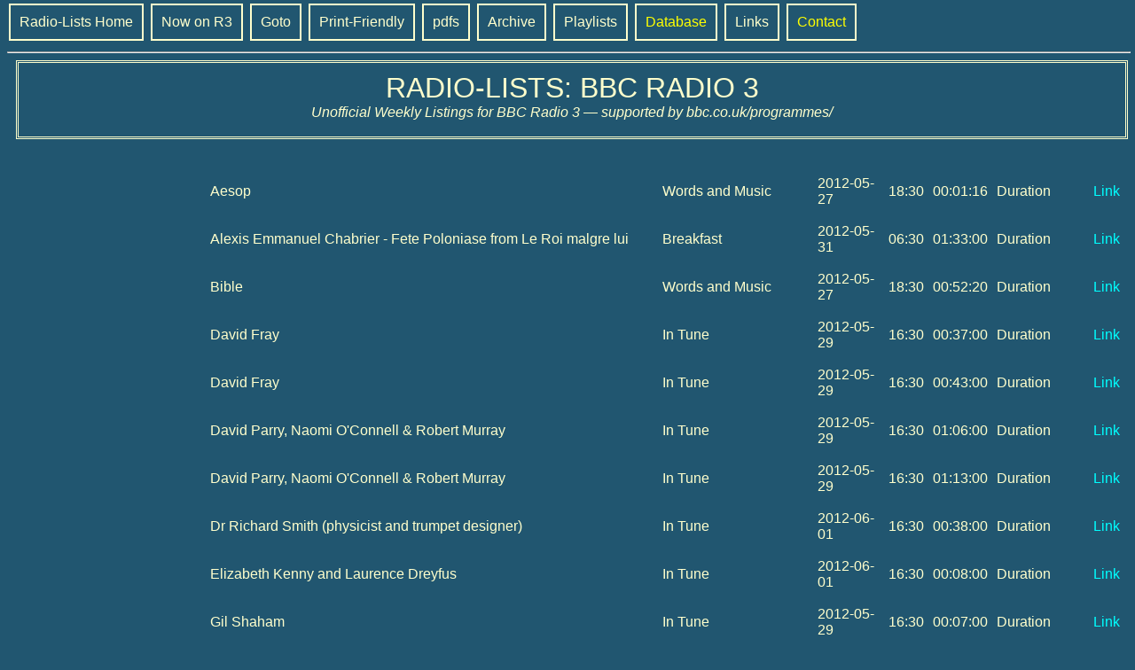

--- FILE ---
content_type: text/html; charset=UTF-8
request_url: https://radio-lists.org.uk/r3/r3.php?year=2012&source=3p_2012-05-26.htma
body_size: 909823
content:
<!--

r3.php

Version:  21

Date: 2025-04-29

Mod: 20: Changed path to database to v12-05.02 which includes 3 Unwind; added 2023 and 2024 to list of arch directories
	  21: Changed inner top from 200px to 50px
 -->



<html>
<head>
<title>R3</title>
<meta http-equiv="content-type" content="text/html; charset=UTF-8">
<style>
body {background-color:#215670;color:#ffffcc; font-family: sans-serif;font-size: 12pt}
a {color:aqua;text-decoration: none;}
td {color:#ffffcc; font-family: sans-serif;font-size: 12pt}
#outer {
  position: fixed;
  top:0px;
  background-color:#215670;
  z-index: 3;
  width: 99%;
}
#inner {
  position:relative;
  top: 10px; //alter this to accommodate a banner above the main header
  width: 99%;
  height: 100%;
  z-index: 2;
  margin-left: 10px;
}
	
.dropdown {
    position: relative;
    display: inline-block;
}
.dropdown-content {
    display: none;
    position: absolute;
    background-color: #215670;
	 min-width:520px;
	 max-height: 400px;
    padding: 12px 16px;
    z-index: 2;
    overflow-y: auto;
}

.dropdown:hover .dropdown-content {
    display: block;
}

.subdropdown {
    position: relative;
    display: block;
}
.subdropdown-content {
    display: none;
    position: absolute;
    background-color: #215670;
	 min-width:120px;
    padding: 12px 16px;
    z-index: 2;
}

.subdropdown:hover .subdropdown-content {
    display: inline-block;
}
.sub-subdropdown {
    position: relative;
    display: block;
}

.sub-subdropdown-content {
    display: none;
    position: absolute;
    background-color: #215670;
	 min-width:120px;
    padding: 12px 16px;
    z-index: 2;
}

.sub-subdropdown:hover .sub-subdropdown-content {
    display: inline-block;
}

.button {
    background-color: #215670;
    border: 2px solid #ffffcc;
    color: #ffffcc;
    padding: 10px 10px;
    text-align: center;
    text-decoration: none;
    display: inline-block;
    font-size: 16px;
    margin: 4px 2px;
    cursor: pointer;
}
.button:hover {
    background-color: #215690;
}

.subbutton {
    background-color: #215670;
    border: 2px solid #ffffcc;
    color: #ffffcc;
    padding: 10px 10px;
    text-align: center;
    text-decoration: none;
    display: inline-block;
    font-size: 16px;
    margin: 4px 2px;
    cursor: pointer;
    width: 120px;
}
.subbutton:hover {
    background-color: #215690;
}

:target:before {
content:"";
display:block;
/*margin:-90px 0 0; /* negative fixed header height */

height:90px;/*height:220px; /* fixed header height*/
}
</style>
</head>
<body>
<br>
<div id = "outer">



<!-- 
Banner re. BBCS etc 
-->


<a href="https://www.radio-lists.org.uk" class="button">Radio-Lists Home</a>

 
<a href=https://radio-lists.org.uk/r3/ class="button">Now on R3</a>	

<div class="dropdown">
  <button class="button">Goto</button>
  <div class="dropdown-content">
  	<a href="#SAT">SAT </a><a href="#SUN">SUN </a><a href="#MON">MON </a><a href="#TUE">TUE </a><a href="#WED">WED </a><a href="#THU">THU </a><a href="#FRI">FRI </a><br>
  	<a href="#pind">List of this week's programmes</a><br>
  	<a href="#gind">List of this week's programmes ordered by genre</a><br>
  </div>
</div>


<div class="dropdown">
  <button class="button">Print-Friendly</button>
  <div class="dropdown-content">
  
<a target = '_blank' href = r3_2026-01-24.html>r3_2026-01-24</a><br><a target = '_blank' href = r3_2026-01-17.html>r3_2026-01-17</a><br><a target = '_blank' href = r3_2026-01-10.html>r3_2026-01-10</a><br><a target = '_blank' href = r3_2026-01-03.html>r3_2026-01-03</a><br><a target = '_blank' href = r3_2025-12-27.html>r3_2025-12-27</a><br><a target = '_blank' href = r3_2025-12-20.html>r3_2025-12-20</a><br><a target = '_blank' href = r3_2025-12-13.html>r3_2025-12-13</a><br><a target = '_blank' href = r3_2025-12-06.html>r3_2025-12-06</a><br><a target = '_blank' href = r3_2025-11-29.html>r3_2025-11-29</a><br><a target = '_blank' href = r3_2025-11-22.html>r3_2025-11-22</a><br><a target = '_blank' href = r3_2025-11-15.html>r3_2025-11-15</a><br><a target = '_blank' href = r3_2025-11-08.html>r3_2025-11-08</a><br><a target = '_blank' href = r3_2025-11-01.html>r3_2025-11-01</a><br><a target = '_blank' href = r3_2025-10-25.html>r3_2025-10-25</a><br><a target = '_blank' href = r3_2025-10-18.html>r3_2025-10-18</a><br><a target = '_blank' href = r3_2025-10-11.html>r3_2025-10-11</a><br><a target = '_blank' href = r3_2025-10-04.html>r3_2025-10-04</a><br><a target = '_blank' href = r3_2025-09-27.html>r3_2025-09-27</a><br><a target = '_blank' href = r3_2025-09-20.html>r3_2025-09-20</a><br><a target = '_blank' href = r3_2025-09-13.html>r3_2025-09-13</a><br><a target = '_blank' href = r3_2025-09-06.html>r3_2025-09-06</a><br><a target = '_blank' href = r3_2025-08-30.html>r3_2025-08-30</a><br><a target = '_blank' href = r3_2025-08-23.html>r3_2025-08-23</a><br><a target = '_blank' href = r3_2025-08-16.html>r3_2025-08-16</a><br><a target = '_blank' href = r3_2025-08-09.html>r3_2025-08-09</a><br><a target = '_blank' href = r3_2025-08-02.html>r3_2025-08-02</a><br><a target = '_blank' href = r3_2025-07-26.html>r3_2025-07-26</a><br><a target = '_blank' href = r3_2025-07-19.html>r3_2025-07-19</a><br><a target = '_blank' href = r3_2025-07-12.html>r3_2025-07-12</a><br><a target = '_blank' href = r3_2025-07-05.html>r3_2025-07-05</a><br><a target = '_blank' href = r3_2025-06-28.html>r3_2025-06-28</a><br><a target = '_blank' href = r3_2025-06-21.html>r3_2025-06-21</a><br><a target = '_blank' href = r3_2025-06-14.html>r3_2025-06-14</a><br><a target = '_blank' href = r3_2025-06-07.html>r3_2025-06-07</a><br><a target = '_blank' href = r3_2025-05-31.html>r3_2025-05-31</a><br><a target = '_blank' href = r3_2025-05-24.html>r3_2025-05-24</a><br><a target = '_blank' href = r3_2025-05-17.html>r3_2025-05-17</a><br><a target = '_blank' href = r3_2025-05-10.html>r3_2025-05-10</a><br><a target = '_blank' href = r3_2025-05-03.html>r3_2025-05-03</a><br><a target = '_blank' href = r3_2025-04-26.html>r3_2025-04-26</a><br><a target = '_blank' href = r3_2025-04-19.html>r3_2025-04-19</a><br><a target = '_blank' href = r3_2025-04-12.html>r3_2025-04-12</a><br><a target = '_blank' href = r3_2025-04-05.html>r3_2025-04-05</a><br><a target = '_blank' href = r3_2025-03-29.html>r3_2025-03-29</a><br><a target = '_blank' href = r3_2025-03-22.html>r3_2025-03-22</a><br><a target = '_blank' href = r3_2025-03-15.html>r3_2025-03-15</a><br><a target = '_blank' href = r3_2025-03-08.html>r3_2025-03-08</a><br><a target = '_blank' href = r3_2025-03-01.html>r3_2025-03-01</a><br><a target = '_blank' href = r3_2025-02-22.html>r3_2025-02-22</a><br><a target = '_blank' href = r3_2025-02-15.html>r3_2025-02-15</a><br><a target = '_blank' href = r3_2025-02-08.html>r3_2025-02-08</a><br><a target = '_blank' href = r3_2025-02-01.html>r3_2025-02-01</a><br><a target = '_blank' href = r3_2025-01-25.html>r3_2025-01-25</a><br><a target = '_blank' href = r3_2025-01-18.html>r3_2025-01-18</a><br><a target = '_blank' href = r3_2025-01-11.html>r3_2025-01-11</a><br><a target = '_blank' href = r3_2025-01-04.html>r3_2025-01-04</a><br><a target = '_blank' href = r3_2024-12-28.html>r3_2024-12-28</a><br><a target = '_blank' href = r3_2024-12-21.html>r3_2024-12-21</a><br><a target = '_blank' href = r3_2024-12-14.html>r3_2024-12-14</a><br><a target = '_blank' href = r3_2024-12-07.html>r3_2024-12-07</a><br><a target = '_blank' href = r3_2024-11-30.html>r3_2024-11-30</a><br><a target = '_blank' href = r3_2024-11-23.html>r3_2024-11-23</a><br><a target = '_blank' href = r3_2024-11-16.html>r3_2024-11-16</a><br><a target = '_blank' href = r3_2024-11-09.html>r3_2024-11-09</a><br><a target = '_blank' href = r3_2024-11-02.html>r3_2024-11-02</a><br><a target = '_blank' href = r3_2024-10-26.html>r3_2024-10-26</a><br><a target = '_blank' href = r3_2024-10-19.html>r3_2024-10-19</a><br><a target = '_blank' href = r3_2024-10-12.html>r3_2024-10-12</a><br><a target = '_blank' href = r3_2024-10-05.html>r3_2024-10-05</a><br><a target = '_blank' href = r3_2024-09-28.html>r3_2024-09-28</a><br><a target = '_blank' href = r3_2024-09-21.html>r3_2024-09-21</a><br><a target = '_blank' href = r3_2024-09-14.html>r3_2024-09-14</a><br><a target = '_blank' href = r3_2024-09-07.html>r3_2024-09-07</a><br><a target = '_blank' href = r3_2024-08-31.html>r3_2024-08-31</a><br><a target = '_blank' href = r3_2024-08-24.html>r3_2024-08-24</a><br><a target = '_blank' href = r3_2024-08-17.html>r3_2024-08-17</a><br><a target = '_blank' href = r3_2024-08-10.html>r3_2024-08-10</a><br><a target = '_blank' href = r3_2024-08-03.html>r3_2024-08-03</a><br><a target = '_blank' href = r3_2024-07-27.html>r3_2024-07-27</a><br><a target = '_blank' href = r3_2024-07-20.html>r3_2024-07-20</a><br><a target = '_blank' href = r3_2024-07-13.html>r3_2024-07-13</a><br><a target = '_blank' href = r3_2024-07-06.html>r3_2024-07-06</a><br><a target = '_blank' href = r3_2024-06-29.html>r3_2024-06-29</a><br><a target = '_blank' href = r3_2024-06-22.html>r3_2024-06-22</a><br><a target = '_blank' href = r3_2024-06-15.html>r3_2024-06-15</a><br><a target = '_blank' href = r3_2024-06-08.html>r3_2024-06-08</a><br><a target = '_blank' href = r3_2024-06-01.html>r3_2024-06-01</a><br><a target = '_blank' href = r3_2024-05-25.html>r3_2024-05-25</a><br><a target = '_blank' href = r3_2024-05-18.html>r3_2024-05-18</a><br><a target = '_blank' href = r3_2024-05-11.html>r3_2024-05-11</a><br><a target = '_blank' href = r3_2024-05-04.html>r3_2024-05-04</a><br><a target = '_blank' href = r3_2024-04-27.html>r3_2024-04-27</a><br><a target = '_blank' href = r3_2024-04-20.html>r3_2024-04-20</a><br><a target = '_blank' href = r3_2024-04-13.html>r3_2024-04-13</a><br><a target = '_blank' href = r3_2024-04-06.html>r3_2024-04-06</a><br><a target = '_blank' href = r3_2024-03-30.html>r3_2024-03-30</a><br><a target = '_blank' href = r3_2024-03-23.html>r3_2024-03-23</a><br><a target = '_blank' href = r3_2024-03-16.html>r3_2024-03-16</a><br><a target = '_blank' href = r3_2024-03-09.html>r3_2024-03-09</a><br><a target = '_blank' href = r3_2024-03-02.html>r3_2024-03-02</a><br><a target = '_blank' href = r3_2024-02-24.html>r3_2024-02-24</a><br><a target = '_blank' href = r3_2024-02-17.html>r3_2024-02-17</a><br><a target = '_blank' href = r3_2024-02-10.html>r3_2024-02-10</a><br><a target = '_blank' href = r3_2024-02-03.html>r3_2024-02-03</a><br><a target = '_blank' href = r3_2024-01-27.html>r3_2024-01-27</a><br><a target = '_blank' href = r3_2024-01-20.html>r3_2024-01-20</a><br><a target = '_blank' href = r3_2024-01-13.html>r3_2024-01-13</a><br><a target = '_blank' href = r3_2024-01-06.html>r3_2024-01-06</a><br><a target = '_blank' href = r3_2023-12-30.html>r3_2023-12-30</a><br><a target = '_blank' href = r3_2023-12-23.html>r3_2023-12-23</a><br><a target = '_blank' href = r3_2023-12-16.html>r3_2023-12-16</a><br><a target = '_blank' href = r3_2023-12-09.html>r3_2023-12-09</a><br><a target = '_blank' href = r3_2023-12-02.html>r3_2023-12-02</a><br><a target = '_blank' href = r3_2023-11-25.html>r3_2023-11-25</a><br><a target = '_blank' href = r3_2023-11-18.html>r3_2023-11-18</a><br><a target = '_blank' href = r3_2023-11-11.html>r3_2023-11-11</a><br><a target = '_blank' href = r3_2023-11-04.html>r3_2023-11-04</a><br><a target = '_blank' href = r3_2023-10-28.html>r3_2023-10-28</a><br><a target = '_blank' href = r3_2023-10-21.html>r3_2023-10-21</a><br><a target = '_blank' href = r3_2023-10-14.html>r3_2023-10-14</a><br><a target = '_blank' href = r3_2023-10-07.html>r3_2023-10-07</a><br><a target = '_blank' href = r3_2023-09-30.html>r3_2023-09-30</a><br><a target = '_blank' href = r3_2023-09-23.html>r3_2023-09-23</a><br><a target = '_blank' href = r3_2023-09-16.html>r3_2023-09-16</a><br><a target = '_blank' href = r3_2023-09-09.html>r3_2023-09-09</a><br><a target = '_blank' href = r3_2023-09-02.html>r3_2023-09-02</a><br><a target = '_blank' href = r3_2023-08-26.html>r3_2023-08-26</a><br><a target = '_blank' href = r3_2023-08-19.html>r3_2023-08-19</a><br><a target = '_blank' href = r3_2023-08-12.html>r3_2023-08-12</a><br><a target = '_blank' href = r3_2023-08-05.html>r3_2023-08-05</a><br><a target = '_blank' href = r3_2023-07-29.html>r3_2023-07-29</a><br><a target = '_blank' href = r3_2023-07-22.html>r3_2023-07-22</a><br><a target = '_blank' href = r3_2023-07-15.html>r3_2023-07-15</a><br><a target = '_blank' href = r3_2023-07-08.html>r3_2023-07-08</a><br><a target = '_blank' href = r3_2023-07-01.html>r3_2023-07-01</a><br><a target = '_blank' href = r3_2023-06-24.html>r3_2023-06-24</a><br><a target = '_blank' href = r3_2023-06-17.html>r3_2023-06-17</a><br><a target = '_blank' href = r3_2023-06-10.html>r3_2023-06-10</a><br><a target = '_blank' href = r3_2023-06-03.html>r3_2023-06-03</a><br><a target = '_blank' href = r3_2023-05-27.html>r3_2023-05-27</a><br><a target = '_blank' href = r3_2023-05-20.html>r3_2023-05-20</a><br><a target = '_blank' href = r3_2023-05-13.html>r3_2023-05-13</a><br><a target = '_blank' href = r3_2023-05-06.html>r3_2023-05-06</a><br><a target = '_blank' href = r3_2023-04-29.html>r3_2023-04-29</a><br><a target = '_blank' href = r3_2023-04-22.html>r3_2023-04-22</a><br><a target = '_blank' href = r3_2023-04-15.html>r3_2023-04-15</a><br><a target = '_blank' href = r3_2023-04-08.html>r3_2023-04-08</a><br><a target = '_blank' href = r3_2023-04-01.html>r3_2023-04-01</a><br><a target = '_blank' href = r3_2023-03-25.html>r3_2023-03-25</a><br><a target = '_blank' href = r3_2023-03-18.html>r3_2023-03-18</a><br><a target = '_blank' href = r3_2023-03-11.html>r3_2023-03-11</a><br><a target = '_blank' href = r3_2023-03-04.html>r3_2023-03-04</a><br><a target = '_blank' href = r3_2023-02-25.html>r3_2023-02-25</a><br><a target = '_blank' href = r3_2023-02-18.html>r3_2023-02-18</a><br><a target = '_blank' href = r3_2023-02-11.html>r3_2023-02-11</a><br><a target = '_blank' href = r3_2023-02-04.html>r3_2023-02-04</a><br><a target = '_blank' href = r3_2023-01-28.html>r3_2023-01-28</a><br><a target = '_blank' href = r3_2023-01-21.html>r3_2023-01-21</a><br><a target = '_blank' href = r3_2023-01-14.html>r3_2023-01-14</a><br><a target = '_blank' href = r3_2023-01-07.html>r3_2023-01-07</a><br><a target = '_blank' href = r3_2022-12-31.html>r3_2022-12-31</a><br><a target = '_blank' href = r3_2022-12-24.html>r3_2022-12-24</a><br><a target = '_blank' href = r3_2022-12-17.html>r3_2022-12-17</a><br><a target = '_blank' href = r3_2022-12-10.html>r3_2022-12-10</a><br><a target = '_blank' href = r3_2022-12-03.html>r3_2022-12-03</a><br><a target = '_blank' href = r3_2022-11-26.html>r3_2022-11-26</a><br><a target = '_blank' href = r3_2022-11-19.html>r3_2022-11-19</a><br><a target = '_blank' href = r3_2022-11-12.html>r3_2022-11-12</a><br><a target = '_blank' href = r3_2022-11-05.html>r3_2022-11-05</a><br><a target = '_blank' href = r3_2022-10-29.html>r3_2022-10-29</a><br><a target = '_blank' href = r3_2022-10-22.html>r3_2022-10-22</a><br><a target = '_blank' href = r3_2022-10-15.html>r3_2022-10-15</a><br><a target = '_blank' href = r3_2022-10-08.html>r3_2022-10-08</a><br><a target = '_blank' href = r3_2022-10-01.html>r3_2022-10-01</a><br><a target = '_blank' href = r3_2022-09-24.html>r3_2022-09-24</a><br><a target = '_blank' href = r3_2022-09-17.html>r3_2022-09-17</a><br><a target = '_blank' href = r3_2022-09-10.html>r3_2022-09-10</a><br><a target = '_blank' href = r3_2022-09-03.html>r3_2022-09-03</a><br><a target = '_blank' href = r3_2022-08-27.html>r3_2022-08-27</a><br><a target = '_blank' href = r3_2022-08-20.html>r3_2022-08-20</a><br><a target = '_blank' href = r3_2022-08-13.html>r3_2022-08-13</a><br><a target = '_blank' href = r3_2022-08-06.html>r3_2022-08-06</a><br><a target = '_blank' href = r3_2022-07-30.html>r3_2022-07-30</a><br><a target = '_blank' href = r3_2022-07-23.html>r3_2022-07-23</a><br><a target = '_blank' href = r3_2022-07-16.html>r3_2022-07-16</a><br><a target = '_blank' href = r3_2022-07-09.html>r3_2022-07-09</a><br><a target = '_blank' href = r3_2022-07-02.html>r3_2022-07-02</a><br><a target = '_blank' href = r3_2022-06-25.html>r3_2022-06-25</a><br><a target = '_blank' href = r3_2022-06-18.html>r3_2022-06-18</a><br><a target = '_blank' href = r3_2022-06-11.html>r3_2022-06-11</a><br><a target = '_blank' href = r3_2022-06-04.html>r3_2022-06-04</a><br><a target = '_blank' href = r3_2022-05-28.html>r3_2022-05-28</a><br><a target = '_blank' href = r3_2022-05-21.html>r3_2022-05-21</a><br><a target = '_blank' href = r3_2022-05-14.html>r3_2022-05-14</a><br><a target = '_blank' href = r3_2022-05-07.html>r3_2022-05-07</a><br><a target = '_blank' href = r3_2022-04-30.html>r3_2022-04-30</a><br><a target = '_blank' href = r3_2022-04-23.html>r3_2022-04-23</a><br><a target = '_blank' href = r3_2022-04-16.html>r3_2022-04-16</a><br><a target = '_blank' href = r3_2022-04-09.html>r3_2022-04-09</a><br><a target = '_blank' href = r3_2022-04-02.html>r3_2022-04-02</a><br><a target = '_blank' href = r3_2022-03-26.html>r3_2022-03-26</a><br><a target = '_blank' href = r3_2022-03-19.html>r3_2022-03-19</a><br><a target = '_blank' href = r3_2022-03-12.html>r3_2022-03-12</a><br><a target = '_blank' href = r3_2022-03-05.html>r3_2022-03-05</a><br><a target = '_blank' href = r3_2022-02-26.html>r3_2022-02-26</a><br><a target = '_blank' href = r3_2022-02-19.html>r3_2022-02-19</a><br><a target = '_blank' href = r3_2022-02-12.html>r3_2022-02-12</a><br><a target = '_blank' href = r3_2022-02-05.html>r3_2022-02-05</a><br><a target = '_blank' href = r3_2022-01-29.html>r3_2022-01-29</a><br><a target = '_blank' href = r3_2022-01-22.html>r3_2022-01-22</a><br><a target = '_blank' href = r3_2022-01-15.html>r3_2022-01-15</a><br><a target = '_blank' href = r3_2022-01-08.html>r3_2022-01-08</a><br><a target = '_blank' href = r3_2022-01-01.html>r3_2022-01-01</a><br><div class="subdropdown"><button class="subbutton">2021</button><div class="subdropdown-content"><a target = '_blank' href = 2021/r3_2021-12-25.html>r3_2021-12-25</a><br><a target = '_blank' href = 2021/r3_2021-12-18.html>r3_2021-12-18</a><br><a target = '_blank' href = 2021/r3_2021-12-11.html>r3_2021-12-11</a><br><a target = '_blank' href = 2021/r3_2021-12-04.html>r3_2021-12-04</a><br><a target = '_blank' href = 2021/r3_2021-11-27.html>r3_2021-11-27</a><br><a target = '_blank' href = 2021/r3_2021-11-20.html>r3_2021-11-20</a><br><a target = '_blank' href = 2021/r3_2021-11-13.html>r3_2021-11-13</a><br><a target = '_blank' href = 2021/r3_2021-11-06.html>r3_2021-11-06</a><br><a target = '_blank' href = 2021/r3_2021-10-30.html>r3_2021-10-30</a><br><a target = '_blank' href = 2021/r3_2021-10-23.html>r3_2021-10-23</a><br><a target = '_blank' href = 2021/r3_2021-10-16.html>r3_2021-10-16</a><br><a target = '_blank' href = 2021/r3_2021-10-09.html>r3_2021-10-09</a><br><a target = '_blank' href = 2021/r3_2021-10-02.html>r3_2021-10-02</a><br><a target = '_blank' href = 2021/r3_2021-09-25.html>r3_2021-09-25</a><br><a target = '_blank' href = 2021/r3_2021-09-18.html>r3_2021-09-18</a><br><a target = '_blank' href = 2021/r3_2021-09-11.html>r3_2021-09-11</a><br><a target = '_blank' href = 2021/r3_2021-09-04.html>r3_2021-09-04</a><br><a target = '_blank' href = 2021/r3_2021-08-28.html>r3_2021-08-28</a><br><a target = '_blank' href = 2021/r3_2021-08-21.html>r3_2021-08-21</a><br><a target = '_blank' href = 2021/r3_2021-08-14.html>r3_2021-08-14</a><br><a target = '_blank' href = 2021/r3_2021-08-07.html>r3_2021-08-07</a><br><a target = '_blank' href = 2021/r3_2021-07-31.html>r3_2021-07-31</a><br><a target = '_blank' href = 2021/r3_2021-07-24.html>r3_2021-07-24</a><br><a target = '_blank' href = 2021/r3_2021-07-17.html>r3_2021-07-17</a><br><a target = '_blank' href = 2021/r3_2021-07-10.html>r3_2021-07-10</a><br><a target = '_blank' href = 2021/r3_2021-07-03.html>r3_2021-07-03</a><br><a target = '_blank' href = 2021/r3_2021-06-26.html>r3_2021-06-26</a><br><a target = '_blank' href = 2021/r3_2021-06-19.html>r3_2021-06-19</a><br><a target = '_blank' href = 2021/r3_2021-06-12.html>r3_2021-06-12</a><br><a target = '_blank' href = 2021/r3_2021-06-05.html>r3_2021-06-05</a><br><a target = '_blank' href = 2021/r3_2021-05-29.html>r3_2021-05-29</a><br><a target = '_blank' href = 2021/r3_2021-05-22.html>r3_2021-05-22</a><br><a target = '_blank' href = 2021/r3_2021-05-15.html>r3_2021-05-15</a><br><a target = '_blank' href = 2021/r3_2021-05-08.html>r3_2021-05-08</a><br><a target = '_blank' href = 2021/r3_2021-05-01.html>r3_2021-05-01</a><br><a target = '_blank' href = 2021/r3_2021-04-24.html>r3_2021-04-24</a><br><a target = '_blank' href = 2021/r3_2021-04-17.html>r3_2021-04-17</a><br><a target = '_blank' href = 2021/r3_2021-04-10.html>r3_2021-04-10</a><br><a target = '_blank' href = 2021/r3_2021-04-03.html>r3_2021-04-03</a><br><a target = '_blank' href = 2021/r3_2021-03-27.html>r3_2021-03-27</a><br><a target = '_blank' href = 2021/r3_2021-03-20.html>r3_2021-03-20</a><br><a target = '_blank' href = 2021/r3_2021-03-13.html>r3_2021-03-13</a><br><a target = '_blank' href = 2021/r3_2021-03-06.html>r3_2021-03-06</a><br><a target = '_blank' href = 2021/r3_2021-02-27.html>r3_2021-02-27</a><br><a target = '_blank' href = 2021/r3_2021-02-20.html>r3_2021-02-20</a><br><a target = '_blank' href = 2021/r3_2021-02-13.html>r3_2021-02-13</a><br><a target = '_blank' href = 2021/r3_2021-02-06.html>r3_2021-02-06</a><br><a target = '_blank' href = 2021/r3_2021-01-30.html>r3_2021-01-30</a><br><a target = '_blank' href = 2021/r3_2021-01-23.html>r3_2021-01-23</a><br><a target = '_blank' href = 2021/r3_2021-01-16.html>r3_2021-01-16</a><br><a target = '_blank' href = 2021/r3_2021-01-09.html>r3_2021-01-09</a><br><a target = '_blank' href = 2021/r3_2021-01-02.html>r3_2021-01-02</a><br></div></div><div class="subdropdown"><button class="subbutton">2020</button><div class="subdropdown-content"><a target = '_blank' href = 2020/r3_2020-12-26.html>r3_2020-12-26</a><br><a target = '_blank' href = 2020/r3_2020-12-19.html>r3_2020-12-19</a><br><a target = '_blank' href = 2020/r3_2020-12-12.html>r3_2020-12-12</a><br><a target = '_blank' href = 2020/r3_2020-12-05.html>r3_2020-12-05</a><br><a target = '_blank' href = 2020/r3_2020-11-28.html>r3_2020-11-28</a><br><a target = '_blank' href = 2020/r3_2020-11-21.html>r3_2020-11-21</a><br><a target = '_blank' href = 2020/r3_2020-11-14.html>r3_2020-11-14</a><br><a target = '_blank' href = 2020/r3_2020-11-07.html>r3_2020-11-07</a><br><a target = '_blank' href = 2020/r3_2020-10-31.html>r3_2020-10-31</a><br><a target = '_blank' href = 2020/r3_2020-10-24.html>r3_2020-10-24</a><br><a target = '_blank' href = 2020/r3_2020-10-17.html>r3_2020-10-17</a><br><a target = '_blank' href = 2020/r3_2020-10-10.html>r3_2020-10-10</a><br><a target = '_blank' href = 2020/r3_2020-10-03.html>r3_2020-10-03</a><br><a target = '_blank' href = 2020/r3_2020-09-26.html>r3_2020-09-26</a><br><a target = '_blank' href = 2020/r3_2020-09-19.html>r3_2020-09-19</a><br><a target = '_blank' href = 2020/r3_2020-09-12.html>r3_2020-09-12</a><br><a target = '_blank' href = 2020/r3_2020-09-05.html>r3_2020-09-05</a><br><a target = '_blank' href = 2020/r3_2020-08-29.html>r3_2020-08-29</a><br><a target = '_blank' href = 2020/r3_2020-08-22.html>r3_2020-08-22</a><br><a target = '_blank' href = 2020/r3_2020-08-15.html>r3_2020-08-15</a><br><a target = '_blank' href = 2020/r3_2020-08-08.html>r3_2020-08-08</a><br><a target = '_blank' href = 2020/r3_2020-08-01.html>r3_2020-08-01</a><br><a target = '_blank' href = 2020/r3_2020-07-25.html>r3_2020-07-25</a><br><a target = '_blank' href = 2020/r3_2020-07-18.html>r3_2020-07-18</a><br><a target = '_blank' href = 2020/r3_2020-07-11.html>r3_2020-07-11</a><br><a target = '_blank' href = 2020/r3_2020-07-04.html>r3_2020-07-04</a><br><a target = '_blank' href = 2020/r3_2020-06-27.html>r3_2020-06-27</a><br><a target = '_blank' href = 2020/r3_2020-06-20.html>r3_2020-06-20</a><br><a target = '_blank' href = 2020/r3_2020-06-13.html>r3_2020-06-13</a><br><a target = '_blank' href = 2020/r3_2020-06-06.html>r3_2020-06-06</a><br><a target = '_blank' href = 2020/r3_2020-05-30.html>r3_2020-05-30</a><br><a target = '_blank' href = 2020/r3_2020-05-23.html>r3_2020-05-23</a><br><a target = '_blank' href = 2020/r3_2020-05-16.html>r3_2020-05-16</a><br><a target = '_blank' href = 2020/r3_2020-05-09.html>r3_2020-05-09</a><br><a target = '_blank' href = 2020/r3_2020-05-02.html>r3_2020-05-02</a><br><a target = '_blank' href = 2020/r3_2020-04-25.html>r3_2020-04-25</a><br><a target = '_blank' href = 2020/r3_2020-04-18.html>r3_2020-04-18</a><br><a target = '_blank' href = 2020/r3_2020-04-11.html>r3_2020-04-11</a><br><a target = '_blank' href = 2020/r3_2020-04-04.html>r3_2020-04-04</a><br><a target = '_blank' href = 2020/r3_2020-03-28.html>r3_2020-03-28</a><br><a target = '_blank' href = 2020/r3_2020-03-21.html>r3_2020-03-21</a><br><a target = '_blank' href = 2020/r3_2020-03-14.html>r3_2020-03-14</a><br><a target = '_blank' href = 2020/r3_2020-03-07.html>r3_2020-03-07</a><br><a target = '_blank' href = 2020/r3_2020-02-29.html>r3_2020-02-29</a><br><a target = '_blank' href = 2020/r3_2020-02-22.html>r3_2020-02-22</a><br><a target = '_blank' href = 2020/r3_2020-02-15.html>r3_2020-02-15</a><br><a target = '_blank' href = 2020/r3_2020-02-08.html>r3_2020-02-08</a><br><a target = '_blank' href = 2020/r3_2020-02-01.html>r3_2020-02-01</a><br><a target = '_blank' href = 2020/r3_2020-01-25.html>r3_2020-01-25</a><br><a target = '_blank' href = 2020/r3_2020-01-18.html>r3_2020-01-18</a><br><a target = '_blank' href = 2020/r3_2020-01-11.html>r3_2020-01-11</a><br><a target = '_blank' href = 2020/r3_2020-01-04.html>r3_2020-01-04</a><br></div></div><div class="subdropdown"><button class="subbutton">2019</button><div class="subdropdown-content"><a target = '_blank' href = 2019/r3_2019-12-28.html>r3_2019-12-28</a><br><a target = '_blank' href = 2019/r3_2019-12-21.html>r3_2019-12-21</a><br><a target = '_blank' href = 2019/r3_2019-12-14.html>r3_2019-12-14</a><br><a target = '_blank' href = 2019/r3_2019-12-07.html>r3_2019-12-07</a><br><a target = '_blank' href = 2019/r3_2019-11-30.html>r3_2019-11-30</a><br><a target = '_blank' href = 2019/r3_2019-11-23.html>r3_2019-11-23</a><br><a target = '_blank' href = 2019/r3_2019-11-16.html>r3_2019-11-16</a><br><a target = '_blank' href = 2019/r3_2019-11-09.html>r3_2019-11-09</a><br><a target = '_blank' href = 2019/r3_2019-11-02.html>r3_2019-11-02</a><br><a target = '_blank' href = 2019/r3_2019-10-26.html>r3_2019-10-26</a><br><a target = '_blank' href = 2019/r3_2019-10-19.html>r3_2019-10-19</a><br><a target = '_blank' href = 2019/r3_2019-10-12.html>r3_2019-10-12</a><br><a target = '_blank' href = 2019/r3_2019-10-05.html>r3_2019-10-05</a><br><a target = '_blank' href = 2019/r3_2019-09-28.html>r3_2019-09-28</a><br><a target = '_blank' href = 2019/r3_2019-09-21.html>r3_2019-09-21</a><br><a target = '_blank' href = 2019/r3_2019-09-14.html>r3_2019-09-14</a><br><a target = '_blank' href = 2019/r3_2019-09-07.html>r3_2019-09-07</a><br><a target = '_blank' href = 2019/r3_2019-08-31.html>r3_2019-08-31</a><br><a target = '_blank' href = 2019/r3_2019-08-24.html>r3_2019-08-24</a><br><a target = '_blank' href = 2019/r3_2019-08-17.html>r3_2019-08-17</a><br><a target = '_blank' href = 2019/r3_2019-08-10.html>r3_2019-08-10</a><br><a target = '_blank' href = 2019/r3_2019-08-03.html>r3_2019-08-03</a><br><a target = '_blank' href = 2019/r3_2019-07-27.html>r3_2019-07-27</a><br><a target = '_blank' href = 2019/r3_2019-07-20.html>r3_2019-07-20</a><br><a target = '_blank' href = 2019/r3_2019-07-13.html>r3_2019-07-13</a><br><a target = '_blank' href = 2019/r3_2019-07-06.html>r3_2019-07-06</a><br><a target = '_blank' href = 2019/r3_2019-06-29.html>r3_2019-06-29</a><br><a target = '_blank' href = 2019/r3_2019-06-22.html>r3_2019-06-22</a><br><a target = '_blank' href = 2019/r3_2019-06-15.html>r3_2019-06-15</a><br><a target = '_blank' href = 2019/r3_2019-06-08.html>r3_2019-06-08</a><br><a target = '_blank' href = 2019/r3_2019-06-01.html>r3_2019-06-01</a><br><a target = '_blank' href = 2019/r3_2019-05-25.html>r3_2019-05-25</a><br><a target = '_blank' href = 2019/r3_2019-05-18.html>r3_2019-05-18</a><br><a target = '_blank' href = 2019/r3_2019-05-11.html>r3_2019-05-11</a><br><a target = '_blank' href = 2019/r3_2019-05-04.html>r3_2019-05-04</a><br><a target = '_blank' href = 2019/r3_2019-04-27.html>r3_2019-04-27</a><br><a target = '_blank' href = 2019/r3_2019-04-20.html>r3_2019-04-20</a><br><a target = '_blank' href = 2019/r3_2019-04-13.html>r3_2019-04-13</a><br><a target = '_blank' href = 2019/r3_2019-04-06.html>r3_2019-04-06</a><br><a target = '_blank' href = 2019/r3_2019-03-30.html>r3_2019-03-30</a><br><a target = '_blank' href = 2019/r3_2019-03-23.html>r3_2019-03-23</a><br><a target = '_blank' href = 2019/r3_2019-03-16.html>r3_2019-03-16</a><br><a target = '_blank' href = 2019/r3_2019-03-09.html>r3_2019-03-09</a><br><a target = '_blank' href = 2019/r3_2019-03-02.html>r3_2019-03-02</a><br><a target = '_blank' href = 2019/r3_2019-02-23.html>r3_2019-02-23</a><br><a target = '_blank' href = 2019/r3_2019-02-16.html>r3_2019-02-16</a><br><a target = '_blank' href = 2019/r3_2019-02-09.html>r3_2019-02-09</a><br><a target = '_blank' href = 2019/r3_2019-02-02.html>r3_2019-02-02</a><br><a target = '_blank' href = 2019/r3_2019-01-26.html>r3_2019-01-26</a><br><a target = '_blank' href = 2019/r3_2019-01-19.html>r3_2019-01-19</a><br><a target = '_blank' href = 2019/r3_2019-01-12.html>r3_2019-01-12</a><br><a target = '_blank' href = 2019/r3_2019-01-05.html>r3_2019-01-05</a><br></div></div><div class="subdropdown"><button class="subbutton">2018</button><div class="subdropdown-content"><a target = '_blank' href = 2018/r3_2018-12-29.html>r3_2018-12-29</a><br><a target = '_blank' href = 2018/r3_2018-12-22.html>r3_2018-12-22</a><br><a target = '_blank' href = 2018/r3_2018-12-15.html>r3_2018-12-15</a><br><a target = '_blank' href = 2018/r3_2018-12-08.html>r3_2018-12-08</a><br><a target = '_blank' href = 2018/r3_2018-12-01.html>r3_2018-12-01</a><br><a target = '_blank' href = 2018/r3_2018-11-24.html>r3_2018-11-24</a><br><a target = '_blank' href = 2018/r3_2018-11-17.html>r3_2018-11-17</a><br><a target = '_blank' href = 2018/r3_2018-11-10.html>r3_2018-11-10</a><br><a target = '_blank' href = 2018/r3_2018-11-03.html>r3_2018-11-03</a><br><a target = '_blank' href = 2018/r3_2018-10-27.html>r3_2018-10-27</a><br><a target = '_blank' href = 2018/r3_2018-10-20.html>r3_2018-10-20</a><br><a target = '_blank' href = 2018/r3_2018-10-13.html>r3_2018-10-13</a><br><a target = '_blank' href = 2018/r3_2018-10-06.html>r3_2018-10-06</a><br><a target = '_blank' href = 2018/r3_2018-09-29.html>r3_2018-09-29</a><br><a target = '_blank' href = 2018/r3_2018-09-22.html>r3_2018-09-22</a><br><a target = '_blank' href = 2018/r3_2018-09-15.html>r3_2018-09-15</a><br><a target = '_blank' href = 2018/r3_2018-09-08.html>r3_2018-09-08</a><br><a target = '_blank' href = 2018/r3_2018-09-01.html>r3_2018-09-01</a><br><a target = '_blank' href = 2018/r3_2018-08-25.html>r3_2018-08-25</a><br><a target = '_blank' href = 2018/r3_2018-08-18.html>r3_2018-08-18</a><br><a target = '_blank' href = 2018/r3_2018-08-11.html>r3_2018-08-11</a><br><a target = '_blank' href = 2018/r3_2018-08-04.html>r3_2018-08-04</a><br><a target = '_blank' href = 2018/r3_2018-07-28.html>r3_2018-07-28</a><br><a target = '_blank' href = 2018/r3_2018-07-21.html>r3_2018-07-21</a><br><a target = '_blank' href = 2018/r3_2018-07-14.html>r3_2018-07-14</a><br><a target = '_blank' href = 2018/r3_2018-07-07.html>r3_2018-07-07</a><br><a target = '_blank' href = 2018/r3_2018-06-30.html>r3_2018-06-30</a><br><a target = '_blank' href = 2018/r3_2018-06-23.html>r3_2018-06-23</a><br><a target = '_blank' href = 2018/r3_2018-06-16.html>r3_2018-06-16</a><br><a target = '_blank' href = 2018/r3_2018-06-09.html>r3_2018-06-09</a><br><a target = '_blank' href = 2018/r3_2018-06-02.html>r3_2018-06-02</a><br><a target = '_blank' href = 2018/r3_2018-05-26.html>r3_2018-05-26</a><br><a target = '_blank' href = 2018/r3_2018-05-19.html>r3_2018-05-19</a><br><a target = '_blank' href = 2018/r3_2018-05-12.html>r3_2018-05-12</a><br><a target = '_blank' href = 2018/r3_2018-05-05.html>r3_2018-05-05</a><br><a target = '_blank' href = 2018/r3_2018-04-28.html>r3_2018-04-28</a><br><a target = '_blank' href = 2018/r3_2018-04-21.html>r3_2018-04-21</a><br><a target = '_blank' href = 2018/r3_2018-04-14.html>r3_2018-04-14</a><br><a target = '_blank' href = 2018/r3_2018-04-07.html>r3_2018-04-07</a><br><a target = '_blank' href = 2018/r3_2018-03-31.html>r3_2018-03-31</a><br><a target = '_blank' href = 2018/r3_2018-03-24.html>r3_2018-03-24</a><br><a target = '_blank' href = 2018/r3_2018-03-17.html>r3_2018-03-17</a><br><a target = '_blank' href = 2018/r3_2018-03-10.html>r3_2018-03-10</a><br><a target = '_blank' href = 2018/r3_2018-03-03.html>r3_2018-03-03</a><br><a target = '_blank' href = 2018/r3_2018-02-24.html>r3_2018-02-24</a><br><a target = '_blank' href = 2018/r3_2018-02-17.html>r3_2018-02-17</a><br><a target = '_blank' href = 2018/r3_2018-02-10.html>r3_2018-02-10</a><br><a target = '_blank' href = 2018/r3_2018-02-03.html>r3_2018-02-03</a><br><a target = '_blank' href = 2018/r3_2018-01-27.html>r3_2018-01-27</a><br><a target = '_blank' href = 2018/r3_2018-01-20.html>r3_2018-01-20</a><br><a target = '_blank' href = 2018/r3_2018-01-13.html>r3_2018-01-13</a><br><a target = '_blank' href = 2018/r3_2018-01-06.html>r3_2018-01-06</a><br></div></div><div class="subdropdown"><button class="subbutton">2017</button><div class="subdropdown-content"><a target = '_blank' href = 2017/r3_2017-12-30.html>r3_2017-12-30</a><br><a target = '_blank' href = 2017/r3_2017-12-23.html>r3_2017-12-23</a><br><a target = '_blank' href = 2017/r3_2017-12-16.html>r3_2017-12-16</a><br><a target = '_blank' href = 2017/r3_2017-12-09.html>r3_2017-12-09</a><br><a target = '_blank' href = 2017/r3_2017-12-02.html>r3_2017-12-02</a><br><a target = '_blank' href = 2017/r3_2017-11-25.html>r3_2017-11-25</a><br><a target = '_blank' href = 2017/r3_2017-11-18.html>r3_2017-11-18</a><br><a target = '_blank' href = 2017/r3_2017-11-11.html>r3_2017-11-11</a><br><a target = '_blank' href = 2017/r3_2017-11-04.html>r3_2017-11-04</a><br><a target = '_blank' href = 2017/r3_2017-10-28.html>r3_2017-10-28</a><br><a target = '_blank' href = 2017/r3_2017-10-21.html>r3_2017-10-21</a><br><a target = '_blank' href = 2017/r3_2017-10-14.html>r3_2017-10-14</a><br><a target = '_blank' href = 2017/r3_2017-10-07.html>r3_2017-10-07</a><br><a target = '_blank' href = 2017/r3_2017-09-30.html>r3_2017-09-30</a><br><a target = '_blank' href = 2017/r3_2017-09-23.html>r3_2017-09-23</a><br><a target = '_blank' href = 2017/r3_2017-09-16.html>r3_2017-09-16</a><br><a target = '_blank' href = 2017/r3_2017-09-09.html>r3_2017-09-09</a><br><a target = '_blank' href = 2017/r3_2017-09-02.html>r3_2017-09-02</a><br><a target = '_blank' href = 2017/r3_2017-08-26.html>r3_2017-08-26</a><br><a target = '_blank' href = 2017/r3_2017-08-19.html>r3_2017-08-19</a><br><a target = '_blank' href = 2017/r3_2017-08-12.html>r3_2017-08-12</a><br><a target = '_blank' href = 2017/r3_2017-08-05.html>r3_2017-08-05</a><br><a target = '_blank' href = 2017/r3_2017-07-29.html>r3_2017-07-29</a><br><a target = '_blank' href = 2017/r3_2017-07-22.html>r3_2017-07-22</a><br><a target = '_blank' href = 2017/r3_2017-07-15.html>r3_2017-07-15</a><br><a target = '_blank' href = 2017/r3_2017-07-08.html>r3_2017-07-08</a><br><a target = '_blank' href = 2017/r3_2017-07-01.html>r3_2017-07-01</a><br><a target = '_blank' href = 2017/r3_2017-06-24.html>r3_2017-06-24</a><br><a target = '_blank' href = 2017/r3_2017-06-17.html>r3_2017-06-17</a><br><a target = '_blank' href = 2017/r3_2017-06-10.html>r3_2017-06-10</a><br><a target = '_blank' href = 2017/r3_2017-06-03.html>r3_2017-06-03</a><br><a target = '_blank' href = 2017/r3_2017-05-27.html>r3_2017-05-27</a><br><a target = '_blank' href = 2017/r3_2017-05-20.html>r3_2017-05-20</a><br><a target = '_blank' href = 2017/r3_2017-05-13.html>r3_2017-05-13</a><br><a target = '_blank' href = 2017/r3_2017-05-06.html>r3_2017-05-06</a><br><a target = '_blank' href = 2017/r3_2017-04-29.html>r3_2017-04-29</a><br><a target = '_blank' href = 2017/r3_2017-04-22.html>r3_2017-04-22</a><br><a target = '_blank' href = 2017/r3_2017-04-15.html>r3_2017-04-15</a><br><a target = '_blank' href = 2017/r3_2017-04-08.html>r3_2017-04-08</a><br><a target = '_blank' href = 2017/r3_2017-04-01.html>r3_2017-04-01</a><br><a target = '_blank' href = 2017/r3_2017-03-25.html>r3_2017-03-25</a><br><a target = '_blank' href = 2017/r3_2017-03-18.html>r3_2017-03-18</a><br><a target = '_blank' href = 2017/r3_2017-03-11.html>r3_2017-03-11</a><br><a target = '_blank' href = 2017/r3_2017-03-04.html>r3_2017-03-04</a><br><a target = '_blank' href = 2017/r3_2017-02-25.html>r3_2017-02-25</a><br><a target = '_blank' href = 2017/r3_2017-02-18.html>r3_2017-02-18</a><br><a target = '_blank' href = 2017/r3_2017-02-11.html>r3_2017-02-11</a><br><a target = '_blank' href = 2017/r3_2017-02-04.html>r3_2017-02-04</a><br><a target = '_blank' href = 2017/r3_2017-01-28.html>r3_2017-01-28</a><br><a target = '_blank' href = 2017/r3_2017-01-21.html>r3_2017-01-21</a><br><a target = '_blank' href = 2017/r3_2017-01-14.html>r3_2017-01-14</a><br><a target = '_blank' href = 2017/r3_2017-01-07.html>r3_2017-01-07</a><br></div></div><div class="subdropdown"><button class="subbutton">2016</button><div class="subdropdown-content"><a target = '_blank' href = 2016/r3_2016-12-31.html>r3_2016-12-31</a><br><a target = '_blank' href = 2016/r3_2016-12-24.html>r3_2016-12-24</a><br><a target = '_blank' href = 2016/r3_2016-12-17.html>r3_2016-12-17</a><br><a target = '_blank' href = 2016/r3_2016-12-10.html>r3_2016-12-10</a><br><a target = '_blank' href = 2016/r3_2016-12-03.html>r3_2016-12-03</a><br><a target = '_blank' href = 2016/r3_2016-11-26.html>r3_2016-11-26</a><br><a target = '_blank' href = 2016/r3_2016-11-19.html>r3_2016-11-19</a><br><a target = '_blank' href = 2016/r3_2016-11-12.html>r3_2016-11-12</a><br><a target = '_blank' href = 2016/r3_2016-11-05.html>r3_2016-11-05</a><br><a target = '_blank' href = 2016/r3_2016-10-29.html>r3_2016-10-29</a><br><a target = '_blank' href = 2016/r3_2016-10-22.html>r3_2016-10-22</a><br><a target = '_blank' href = 2016/r3_2016-10-15.html>r3_2016-10-15</a><br><a target = '_blank' href = 2016/r3_2016-10-08.html>r3_2016-10-08</a><br><a target = '_blank' href = 2016/r3_2016-10-01.html>r3_2016-10-01</a><br><a target = '_blank' href = 2016/r3_2016-09-24.html>r3_2016-09-24</a><br><a target = '_blank' href = 2016/r3_2016-09-17.html>r3_2016-09-17</a><br><a target = '_blank' href = 2016/r3_2016-09-10.html>r3_2016-09-10</a><br><a target = '_blank' href = 2016/r3_2016-09-03.html>r3_2016-09-03</a><br><a target = '_blank' href = 2016/r3_2016-08-27.html>r3_2016-08-27</a><br><a target = '_blank' href = 2016/r3_2016-08-20.html>r3_2016-08-20</a><br><a target = '_blank' href = 2016/r3_2016-08-13.html>r3_2016-08-13</a><br><a target = '_blank' href = 2016/r3_2016-08-06.html>r3_2016-08-06</a><br><a target = '_blank' href = 2016/r3_2016-07-30.html>r3_2016-07-30</a><br><a target = '_blank' href = 2016/r3_2016-07-23.html>r3_2016-07-23</a><br><a target = '_blank' href = 2016/r3_2016-07-16.html>r3_2016-07-16</a><br><a target = '_blank' href = 2016/r3_2016-07-09.html>r3_2016-07-09</a><br><a target = '_blank' href = 2016/r3_2016-07-02.html>r3_2016-07-02</a><br><a target = '_blank' href = 2016/r3_2016-06-25.html>r3_2016-06-25</a><br><a target = '_blank' href = 2016/r3_2016-06-18.html>r3_2016-06-18</a><br><a target = '_blank' href = 2016/r3_2016-06-11.html>r3_2016-06-11</a><br><a target = '_blank' href = 2016/r3_2016-06-04.html>r3_2016-06-04</a><br><a target = '_blank' href = 2016/r3_2016-05-28.html>r3_2016-05-28</a><br><a target = '_blank' href = 2016/r3_2016-05-21.html>r3_2016-05-21</a><br><a target = '_blank' href = 2016/r3_2016-05-14.html>r3_2016-05-14</a><br><a target = '_blank' href = 2016/r3_2016-05-07.html>r3_2016-05-07</a><br><a target = '_blank' href = 2016/r3_2016-04-30.html>r3_2016-04-30</a><br><a target = '_blank' href = 2016/r3_2016-04-23.html>r3_2016-04-23</a><br><a target = '_blank' href = 2016/r3_2016-04-16.html>r3_2016-04-16</a><br><a target = '_blank' href = 2016/r3_2016-04-09.html>r3_2016-04-09</a><br><a target = '_blank' href = 2016/r3_2016-04-02.html>r3_2016-04-02</a><br><a target = '_blank' href = 2016/r3_2016-03-26.html>r3_2016-03-26</a><br><a target = '_blank' href = 2016/r3_2016-03-19.html>r3_2016-03-19</a><br><a target = '_blank' href = 2016/r3_2016-03-12.html>r3_2016-03-12</a><br><a target = '_blank' href = 2016/r3_2016-03-05.html>r3_2016-03-05</a><br><a target = '_blank' href = 2016/r3_2016-02-27.html>r3_2016-02-27</a><br><a target = '_blank' href = 2016/r3_2016-02-20.html>r3_2016-02-20</a><br><a target = '_blank' href = 2016/r3_2016-02-13.html>r3_2016-02-13</a><br><a target = '_blank' href = 2016/r3_2016-02-06.html>r3_2016-02-06</a><br><a target = '_blank' href = 2016/r3_2016-01-30.html>r3_2016-01-30</a><br><a target = '_blank' href = 2016/r3_2016-01-23.html>r3_2016-01-23</a><br><a target = '_blank' href = 2016/r3_2016-01-16.html>r3_2016-01-16</a><br><a target = '_blank' href = 2016/r3_2016-01-09.html>r3_2016-01-09</a><br><a target = '_blank' href = 2016/r3_2016-01-02.html>r3_2016-01-02</a><br></div></div><div class="subdropdown"><button class="subbutton">2015</button><div class="subdropdown-content"><a target = '_blank' href = 2015/r3_2015-12-26.html>r3_2015-12-26</a><br><a target = '_blank' href = 2015/r3_2015-12-19.html>r3_2015-12-19</a><br><a target = '_blank' href = 2015/r3_2015-12-12.html>r3_2015-12-12</a><br><a target = '_blank' href = 2015/r3_2015-12-05.html>r3_2015-12-05</a><br><a target = '_blank' href = 2015/r3_2015-11-28.html>r3_2015-11-28</a><br><a target = '_blank' href = 2015/r3_2015-11-21.html>r3_2015-11-21</a><br><a target = '_blank' href = 2015/r3_2015-11-14.html>r3_2015-11-14</a><br><a target = '_blank' href = 2015/r3_2015-11-07.html>r3_2015-11-07</a><br><a target = '_blank' href = 2015/r3_2015-10-31.html>r3_2015-10-31</a><br><a target = '_blank' href = 2015/r3_2015-10-24.html>r3_2015-10-24</a><br><a target = '_blank' href = 2015/r3_2015-10-17.html>r3_2015-10-17</a><br><a target = '_blank' href = 2015/r3_2015-10-10.html>r3_2015-10-10</a><br><a target = '_blank' href = 2015/r3_2015-10-03.html>r3_2015-10-03</a><br><a target = '_blank' href = 2015/r3_2015-09-26.html>r3_2015-09-26</a><br><a target = '_blank' href = 2015/r3_2015-09-19.html>r3_2015-09-19</a><br><a target = '_blank' href = 2015/r3_2015-09-12.html>r3_2015-09-12</a><br><a target = '_blank' href = 2015/r3_2015-09-05.html>r3_2015-09-05</a><br><a target = '_blank' href = 2015/r3_2015-08-29.html>r3_2015-08-29</a><br><a target = '_blank' href = 2015/r3_2015-08-22.html>r3_2015-08-22</a><br><a target = '_blank' href = 2015/r3_2015-08-15.html>r3_2015-08-15</a><br><a target = '_blank' href = 2015/r3_2015-08-08.html>r3_2015-08-08</a><br><a target = '_blank' href = 2015/r3_2015-08-01.html>r3_2015-08-01</a><br><a target = '_blank' href = 2015/r3_2015-07-25.html>r3_2015-07-25</a><br><a target = '_blank' href = 2015/r3_2015-07-18.html>r3_2015-07-18</a><br><a target = '_blank' href = 2015/r3_2015-07-11.html>r3_2015-07-11</a><br><a target = '_blank' href = 2015/r3_2015-07-04.html>r3_2015-07-04</a><br><a target = '_blank' href = 2015/r3_2015-06-27.html>r3_2015-06-27</a><br><a target = '_blank' href = 2015/r3_2015-06-20.html>r3_2015-06-20</a><br><a target = '_blank' href = 2015/r3_2015-06-13.html>r3_2015-06-13</a><br><a target = '_blank' href = 2015/r3_2015-06-06.html>r3_2015-06-06</a><br><a target = '_blank' href = 2015/r3_2015-05-30.html>r3_2015-05-30</a><br><a target = '_blank' href = 2015/r3_2015-05-23.html>r3_2015-05-23</a><br><a target = '_blank' href = 2015/r3_2015-05-16.html>r3_2015-05-16</a><br><a target = '_blank' href = 2015/r3_2015-05-09.html>r3_2015-05-09</a><br><a target = '_blank' href = 2015/r3_2015-05-02.html>r3_2015-05-02</a><br><a target = '_blank' href = 2015/r3_2015-04-25.html>r3_2015-04-25</a><br><a target = '_blank' href = 2015/r3_2015-04-18.html>r3_2015-04-18</a><br><a target = '_blank' href = 2015/r3_2015-04-11.html>r3_2015-04-11</a><br><a target = '_blank' href = 2015/r3_2015-04-04.html>r3_2015-04-04</a><br><a target = '_blank' href = 2015/r3_2015-03-28.html>r3_2015-03-28</a><br><a target = '_blank' href = 2015/r3_2015-03-21.html>r3_2015-03-21</a><br><a target = '_blank' href = 2015/r3_2015-03-14.html>r3_2015-03-14</a><br><a target = '_blank' href = 2015/r3_2015-03-07.html>r3_2015-03-07</a><br><a target = '_blank' href = 2015/r3_2015-02-28.html>r3_2015-02-28</a><br><a target = '_blank' href = 2015/r3_2015-02-21.html>r3_2015-02-21</a><br><a target = '_blank' href = 2015/r3_2015-02-14.html>r3_2015-02-14</a><br><a target = '_blank' href = 2015/r3_2015-02-07.html>r3_2015-02-07</a><br><a target = '_blank' href = 2015/r3_2015-01-31.html>r3_2015-01-31</a><br><a target = '_blank' href = 2015/r3_2015-01-24.html>r3_2015-01-24</a><br><a target = '_blank' href = 2015/r3_2015-01-17.html>r3_2015-01-17</a><br><a target = '_blank' href = 2015/r3_2015-01-10.html>r3_2015-01-10</a><br><a target = '_blank' href = 2015/r3_2015-01-03.html>r3_2015-01-03</a><br></div></div><div class="subdropdown"><button class="subbutton">2014</button><div class="subdropdown-content"><a target = '_blank' href = 2014/r3_2014-12-27.html>r3_2014-12-27</a><br><a target = '_blank' href = 2014/r3_2014-12-20.html>r3_2014-12-20</a><br><a target = '_blank' href = 2014/r3_2014-12-13.html>r3_2014-12-13</a><br><a target = '_blank' href = 2014/r3_2014-12-06.html>r3_2014-12-06</a><br><a target = '_blank' href = 2014/r3_2014-11-29.html>r3_2014-11-29</a><br><a target = '_blank' href = 2014/r3_2014-11-22.html>r3_2014-11-22</a><br><a target = '_blank' href = 2014/r3_2014-11-15.html>r3_2014-11-15</a><br><a target = '_blank' href = 2014/r3_2014-11-08.html>r3_2014-11-08</a><br><a target = '_blank' href = 2014/r3_2014-11-01.html>r3_2014-11-01</a><br><a target = '_blank' href = 2014/r3_2014-10-25.html>r3_2014-10-25</a><br><a target = '_blank' href = 2014/r3_2014-10-18.html>r3_2014-10-18</a><br><a target = '_blank' href = 2014/r3_2014-10-11.html>r3_2014-10-11</a><br><a target = '_blank' href = 2014/r3_2014-10-04.html>r3_2014-10-04</a><br><a target = '_blank' href = 2014/r3_2014-09-27.html>r3_2014-09-27</a><br><a target = '_blank' href = 2014/r3_2014-09-20.html>r3_2014-09-20</a><br><a target = '_blank' href = 2014/r3_2014-09-13.html>r3_2014-09-13</a><br><a target = '_blank' href = 2014/r3_2014-09-06.html>r3_2014-09-06</a><br><a target = '_blank' href = 2014/r3_2014-08-30.html>r3_2014-08-30</a><br><a target = '_blank' href = 2014/r3_2014-08-23.html>r3_2014-08-23</a><br><a target = '_blank' href = 2014/r3_2014-08-16.html>r3_2014-08-16</a><br><a target = '_blank' href = 2014/r3_2014-08-09.html>r3_2014-08-09</a><br><a target = '_blank' href = 2014/r3_2014-08-02.html>r3_2014-08-02</a><br><a target = '_blank' href = 2014/r3_2014-07-26.html>r3_2014-07-26</a><br><a target = '_blank' href = 2014/r3_2014-07-19.html>r3_2014-07-19</a><br><a target = '_blank' href = 2014/r3_2014-07-12.html>r3_2014-07-12</a><br><a target = '_blank' href = 2014/r3_2014-07-05.html>r3_2014-07-05</a><br><a target = '_blank' href = 2014/r3_2014-06-28.html>r3_2014-06-28</a><br><a target = '_blank' href = 2014/r3_2014-06-21.html>r3_2014-06-21</a><br><a target = '_blank' href = 2014/r3_2014-06-14.html>r3_2014-06-14</a><br><a target = '_blank' href = 2014/r3_2014-06-07.html>r3_2014-06-07</a><br><a target = '_blank' href = 2014/r3_2014-05-31.html>r3_2014-05-31</a><br><a target = '_blank' href = 2014/r3_2014-05-24.html>r3_2014-05-24</a><br><a target = '_blank' href = 2014/r3_2014-05-17.html>r3_2014-05-17</a><br><a target = '_blank' href = 2014/r3_2014-05-10.html>r3_2014-05-10</a><br><a target = '_blank' href = 2014/r3_2014-05-03.html>r3_2014-05-03</a><br><a target = '_blank' href = 2014/r3_2014-04-26.html>r3_2014-04-26</a><br><a target = '_blank' href = 2014/r3_2014-04-19.html>r3_2014-04-19</a><br><a target = '_blank' href = 2014/r3_2014-04-12.html>r3_2014-04-12</a><br><a target = '_blank' href = 2014/r3_2014-04-05.html>r3_2014-04-05</a><br><a target = '_blank' href = 2014/r3_2014-03-29.html>r3_2014-03-29</a><br><a target = '_blank' href = 2014/r3_2014-03-22.html>r3_2014-03-22</a><br><a target = '_blank' href = 2014/r3_2014-03-15.html>r3_2014-03-15</a><br><a target = '_blank' href = 2014/r3_2014-03-08.html>r3_2014-03-08</a><br><a target = '_blank' href = 2014/r3_2014-03-01.html>r3_2014-03-01</a><br><a target = '_blank' href = 2014/r3_2014-02-22.html>r3_2014-02-22</a><br><a target = '_blank' href = 2014/r3_2014-02-15.html>r3_2014-02-15</a><br><a target = '_blank' href = 2014/r3_2014-02-08.html>r3_2014-02-08</a><br><a target = '_blank' href = 2014/r3_2014-02-01.html>r3_2014-02-01</a><br><a target = '_blank' href = 2014/r3_2014-01-25.html>r3_2014-01-25</a><br><a target = '_blank' href = 2014/r3_2014-01-18.html>r3_2014-01-18</a><br><a target = '_blank' href = 2014/r3_2014-01-11.html>r3_2014-01-11</a><br><a target = '_blank' href = 2014/r3_2014-01-04.html>r3_2014-01-04</a><br></div></div><div class="subdropdown"><button class="subbutton">2013</button><div class="subdropdown-content"><a target = '_blank' href = 2013/r3_2013-12-28.html>r3_2013-12-28</a><br><a target = '_blank' href = 2013/r3_2013-12-21.html>r3_2013-12-21</a><br><a target = '_blank' href = 2013/r3_2013-12-14.html>r3_2013-12-14</a><br><a target = '_blank' href = 2013/r3_2013-12-07.html>r3_2013-12-07</a><br><a target = '_blank' href = 2013/r3_2013-11-30.html>r3_2013-11-30</a><br><a target = '_blank' href = 2013/r3_2013-11-23.html>r3_2013-11-23</a><br><a target = '_blank' href = 2013/r3_2013-11-16.html>r3_2013-11-16</a><br><a target = '_blank' href = 2013/r3_2013-11-09.html>r3_2013-11-09</a><br><a target = '_blank' href = 2013/r3_2013-11-02.html>r3_2013-11-02</a><br><a target = '_blank' href = 2013/r3_2013-10-26.html>r3_2013-10-26</a><br><a target = '_blank' href = 2013/r3_2013-10-19.html>r3_2013-10-19</a><br><a target = '_blank' href = 2013/r3_2013-10-12.html>r3_2013-10-12</a><br><a target = '_blank' href = 2013/r3_2013-10-05.html>r3_2013-10-05</a><br><a target = '_blank' href = 2013/r3_2013-09-28.html>r3_2013-09-28</a><br><a target = '_blank' href = 2013/r3_2013-09-21.html>r3_2013-09-21</a><br><a target = '_blank' href = 2013/r3_2013-09-14.html>r3_2013-09-14</a><br><a target = '_blank' href = 2013/r3_2013-09-07.html>r3_2013-09-07</a><br><a target = '_blank' href = 2013/r3_2013-08-31.html>r3_2013-08-31</a><br><a target = '_blank' href = 2013/r3_2013-08-24.html>r3_2013-08-24</a><br><a target = '_blank' href = 2013/r3_2013-08-17.html>r3_2013-08-17</a><br><a target = '_blank' href = 2013/r3_2013-08-10.html>r3_2013-08-10</a><br><a target = '_blank' href = 2013/r3_2013-08-03.html>r3_2013-08-03</a><br><a target = '_blank' href = 2013/r3_2013-07-27.html>r3_2013-07-27</a><br><a target = '_blank' href = 2013/r3_2013-07-20.html>r3_2013-07-20</a><br><a target = '_blank' href = 2013/r3_2013-07-13.html>r3_2013-07-13</a><br><a target = '_blank' href = 2013/r3_2013-07-06.html>r3_2013-07-06</a><br><a target = '_blank' href = 2013/r3_2013-06-29.html>r3_2013-06-29</a><br><a target = '_blank' href = 2013/r3_2013-06-22.html>r3_2013-06-22</a><br><a target = '_blank' href = 2013/r3_2013-06-15.html>r3_2013-06-15</a><br><a target = '_blank' href = 2013/r3_2013-06-08.html>r3_2013-06-08</a><br><a target = '_blank' href = 2013/r3_2013-06-01.html>r3_2013-06-01</a><br><a target = '_blank' href = 2013/r3_2013-05-25.html>r3_2013-05-25</a><br><a target = '_blank' href = 2013/r3_2013-05-18.html>r3_2013-05-18</a><br><a target = '_blank' href = 2013/r3_2013-05-11.html>r3_2013-05-11</a><br><a target = '_blank' href = 2013/r3_2013-05-04.html>r3_2013-05-04</a><br><a target = '_blank' href = 2013/r3_2013-04-27.html>r3_2013-04-27</a><br><a target = '_blank' href = 2013/r3_2013-04-20.html>r3_2013-04-20</a><br><a target = '_blank' href = 2013/r3_2013-04-13.html>r3_2013-04-13</a><br><a target = '_blank' href = 2013/r3_2013-04-06.html>r3_2013-04-06</a><br><a target = '_blank' href = 2013/r3_2013-03-30.html>r3_2013-03-30</a><br><a target = '_blank' href = 2013/r3_2013-03-23.html>r3_2013-03-23</a><br><a target = '_blank' href = 2013/r3_2013-03-16.html>r3_2013-03-16</a><br><a target = '_blank' href = 2013/r3_2013-03-09.html>r3_2013-03-09</a><br><a target = '_blank' href = 2013/r3_2013-03-02.html>r3_2013-03-02</a><br><a target = '_blank' href = 2013/r3_2013-02-23.html>r3_2013-02-23</a><br><a target = '_blank' href = 2013/r3_2013-02-16.html>r3_2013-02-16</a><br><a target = '_blank' href = 2013/r3_2013-02-09.html>r3_2013-02-09</a><br><a target = '_blank' href = 2013/r3_2013-02-02.html>r3_2013-02-02</a><br><a target = '_blank' href = 2013/r3_2013-01-26.html>r3_2013-01-26</a><br><a target = '_blank' href = 2013/r3_2013-01-19.html>r3_2013-01-19</a><br><a target = '_blank' href = 2013/r3_2013-01-12.html>r3_2013-01-12</a><br><a target = '_blank' href = 2013/r3_2013-01-05.html>r3_2013-01-05</a><br></div></div><div class="subdropdown"><button class="subbutton">2012</button><div class="subdropdown-content"><a target = '_blank' href = 2012/r3_2012-12-29.html>r3_2012-12-29</a><br><a target = '_blank' href = 2012/r3_2012-12-22.html>r3_2012-12-22</a><br><a target = '_blank' href = 2012/r3_2012-12-15.html>r3_2012-12-15</a><br><a target = '_blank' href = 2012/r3_2012-12-08.html>r3_2012-12-08</a><br><a target = '_blank' href = 2012/r3_2012-12-01.html>r3_2012-12-01</a><br><a target = '_blank' href = 2012/r3_2012-11-24.html>r3_2012-11-24</a><br><a target = '_blank' href = 2012/r3_2012-11-17.html>r3_2012-11-17</a><br><a target = '_blank' href = 2012/r3_2012-11-10.html>r3_2012-11-10</a><br><a target = '_blank' href = 2012/r3_2012-11-03.html>r3_2012-11-03</a><br><a target = '_blank' href = 2012/r3_2012-10-27.html>r3_2012-10-27</a><br><a target = '_blank' href = 2012/r3_2012-10-20.html>r3_2012-10-20</a><br><a target = '_blank' href = 2012/r3_2012-10-13.html>r3_2012-10-13</a><br><a target = '_blank' href = 2012/r3_2012-10-06.html>r3_2012-10-06</a><br><a target = '_blank' href = 2012/r3_2012-09-29.html>r3_2012-09-29</a><br><a target = '_blank' href = 2012/r3_2012-09-22.html>r3_2012-09-22</a><br><a target = '_blank' href = 2012/r3_2012-09-15.html>r3_2012-09-15</a><br><a target = '_blank' href = 2012/r3_2012-09-08.html>r3_2012-09-08</a><br><a target = '_blank' href = 2012/r3_2012-09-01.html>r3_2012-09-01</a><br><a target = '_blank' href = 2012/r3_2012-08-25.html>r3_2012-08-25</a><br><a target = '_blank' href = 2012/r3_2012-08-18.html>r3_2012-08-18</a><br><a target = '_blank' href = 2012/r3_2012-08-11.html>r3_2012-08-11</a><br><a target = '_blank' href = 2012/r3_2012-08-04.html>r3_2012-08-04</a><br><a target = '_blank' href = 2012/r3_2012-07-28.html>r3_2012-07-28</a><br><a target = '_blank' href = 2012/r3_2012-07-21.html>r3_2012-07-21</a><br><a target = '_blank' href = 2012/r3_2012-07-14.html>r3_2012-07-14</a><br><a target = '_blank' href = 2012/r3_2012-07-07.html>r3_2012-07-07</a><br><a target = '_blank' href = 2012/r3_2012-06-30.html>r3_2012-06-30</a><br><a target = '_blank' href = 2012/r3_2012-06-23.html>r3_2012-06-23</a><br><a target = '_blank' href = 2012/r3_2012-06-16.html>r3_2012-06-16</a><br><a target = '_blank' href = 2012/r3_2012-06-09.html>r3_2012-06-09</a><br><a target = '_blank' href = 2012/r3_2012-06-02.html>r3_2012-06-02</a><br><a target = '_blank' href = 2012/r3_2012-05-26.html>r3_2012-05-26</a><br><a target = '_blank' href = 2012/r3_2012-05-19.html>r3_2012-05-19</a><br><a target = '_blank' href = 2012/r3_2012-05-12.html>r3_2012-05-12</a><br><a target = '_blank' href = 2012/r3_2012-05-05.html>r3_2012-05-05</a><br><a target = '_blank' href = 2012/r3_2012-04-28.html>r3_2012-04-28</a><br><a target = '_blank' href = 2012/r3_2012-04-21.html>r3_2012-04-21</a><br><a target = '_blank' href = 2012/r3_2012-04-14.html>r3_2012-04-14</a><br><a target = '_blank' href = 2012/r3_2012-04-07.html>r3_2012-04-07</a><br><a target = '_blank' href = 2012/r3_2012-03-31.html>r3_2012-03-31</a><br><a target = '_blank' href = 2012/r3_2012-03-24.html>r3_2012-03-24</a><br><a target = '_blank' href = 2012/r3_2012-03-17.html>r3_2012-03-17</a><br><a target = '_blank' href = 2012/r3_2012-03-10.html>r3_2012-03-10</a><br><a target = '_blank' href = 2012/r3_2012-03-03.html>r3_2012-03-03</a><br><a target = '_blank' href = 2012/r3_2012-02-25.html>r3_2012-02-25</a><br><a target = '_blank' href = 2012/r3_2012-02-18.html>r3_2012-02-18</a><br><a target = '_blank' href = 2012/r3_2012-02-11.html>r3_2012-02-11</a><br><a target = '_blank' href = 2012/r3_2012-02-04.html>r3_2012-02-04</a><br><a target = '_blank' href = 2012/r3_2012-01-28.html>r3_2012-01-28</a><br><a target = '_blank' href = 2012/r3_2012-01-21.html>r3_2012-01-21</a><br><a target = '_blank' href = 2012/r3_2012-01-14.html>r3_2012-01-14</a><br><a target = '_blank' href = 2012/r3_2012-01-07.html>r3_2012-01-07</a><br></div></div><div class="subdropdown"><button class="subbutton">2011</button><div class="subdropdown-content"><a target = '_blank' href = 2011/r3_2011-12-31.html>r3_2011-12-31</a><br><a target = '_blank' href = 2011/r3_2011-12-24.html>r3_2011-12-24</a><br><a target = '_blank' href = 2011/r3_2011-12-17.html>r3_2011-12-17</a><br><a target = '_blank' href = 2011/r3_2011-12-10.html>r3_2011-12-10</a><br><a target = '_blank' href = 2011/r3_2011-12-03.html>r3_2011-12-03</a><br><a target = '_blank' href = 2011/r3_2011-11-26.html>r3_2011-11-26</a><br><a target = '_blank' href = 2011/r3_2011-11-19.html>r3_2011-11-19</a><br><a target = '_blank' href = 2011/r3_2011-11-12.html>r3_2011-11-12</a><br><a target = '_blank' href = 2011/r3_2011-11-05.html>r3_2011-11-05</a><br><a target = '_blank' href = 2011/r3_2011-10-29.html>r3_2011-10-29</a><br><a target = '_blank' href = 2011/r3_2011-10-22.html>r3_2011-10-22</a><br><a target = '_blank' href = 2011/r3_2011-10-15.html>r3_2011-10-15</a><br><a target = '_blank' href = 2011/r3_2011-10-08.html>r3_2011-10-08</a><br><a target = '_blank' href = 2011/r3_2011-10-01.html>r3_2011-10-01</a><br><a target = '_blank' href = 2011/r3_2011-09-24.html>r3_2011-09-24</a><br><a target = '_blank' href = 2011/r3_2011-09-17.html>r3_2011-09-17</a><br><a target = '_blank' href = 2011/r3_2011-09-10.html>r3_2011-09-10</a><br><a target = '_blank' href = 2011/r3_2011-09-03.html>r3_2011-09-03</a><br><a target = '_blank' href = 2011/r3_2011-08-27.html>r3_2011-08-27</a><br><a target = '_blank' href = 2011/r3_2011-08-20.html>r3_2011-08-20</a><br><a target = '_blank' href = 2011/r3_2011-08-13.html>r3_2011-08-13</a><br><a target = '_blank' href = 2011/r3_2011-08-06.html>r3_2011-08-06</a><br><a target = '_blank' href = 2011/r3_2011-07-30.html>r3_2011-07-30</a><br><a target = '_blank' href = 2011/r3_2011-07-23.html>r3_2011-07-23</a><br><a target = '_blank' href = 2011/r3_2011-07-16.html>r3_2011-07-16</a><br><a target = '_blank' href = 2011/r3_2011-07-09.html>r3_2011-07-09</a><br><a target = '_blank' href = 2011/r3_2011-07-02.html>r3_2011-07-02</a><br><a target = '_blank' href = 2011/r3_2011-06-25.html>r3_2011-06-25</a><br><a target = '_blank' href = 2011/r3_2011-06-18.html>r3_2011-06-18</a><br><a target = '_blank' href = 2011/r3_2011-06-11.html>r3_2011-06-11</a><br><a target = '_blank' href = 2011/r3_2011-06-04.html>r3_2011-06-04</a><br><a target = '_blank' href = 2011/r3_2011-05-28.html>r3_2011-05-28</a><br><a target = '_blank' href = 2011/r3_2011-05-21.html>r3_2011-05-21</a><br><a target = '_blank' href = 2011/r3_2011-05-14.html>r3_2011-05-14</a><br><a target = '_blank' href = 2011/r3_2011-05-07.html>r3_2011-05-07</a><br><a target = '_blank' href = 2011/r3_2011-04-30.html>r3_2011-04-30</a><br><a target = '_blank' href = 2011/r3_2011-04-23.html>r3_2011-04-23</a><br><a target = '_blank' href = 2011/r3_2011-04-16.html>r3_2011-04-16</a><br><a target = '_blank' href = 2011/r3_2011-04-09.html>r3_2011-04-09</a><br><a target = '_blank' href = 2011/r3_2011-04-02.html>r3_2011-04-02</a><br><a target = '_blank' href = 2011/r3_2011-03-26.html>r3_2011-03-26</a><br><a target = '_blank' href = 2011/r3_2011-03-19.html>r3_2011-03-19</a><br><a target = '_blank' href = 2011/r3_2011-03-12.html>r3_2011-03-12</a><br><a target = '_blank' href = 2011/r3_2011-03-05.html>r3_2011-03-05</a><br><a target = '_blank' href = 2011/r3_2011-02-26.html>r3_2011-02-26</a><br><a target = '_blank' href = 2011/r3_2011-02-19.html>r3_2011-02-19</a><br><a target = '_blank' href = 2011/r3_2011-02-12.html>r3_2011-02-12</a><br><a target = '_blank' href = 2011/r3_2011-02-05.html>r3_2011-02-05</a><br><a target = '_blank' href = 2011/r3_2011-01-29.html>r3_2011-01-29</a><br><a target = '_blank' href = 2011/r3_2011-01-22.html>r3_2011-01-22</a><br><a target = '_blank' href = 2011/r3_2011-01-15.html>r3_2011-01-15</a><br><a target = '_blank' href = 2011/r3_2011-01-08.html>r3_2011-01-08</a><br><a target = '_blank' href = 2011/r3_2011-01-01.html>r3_2011-01-01</a><br></div></div><div class="subdropdown"><button class="subbutton">2010</button><div class="subdropdown-content"><a target = '_blank' href = 2010/r3_2010-12-25.html>r3_2010-12-25</a><br><a target = '_blank' href = 2010/r3_2010-12-18.html>r3_2010-12-18</a><br><a target = '_blank' href = 2010/r3_2010-12-11.html>r3_2010-12-11</a><br><a target = '_blank' href = 2010/r3_2010-12-04.html>r3_2010-12-04</a><br><a target = '_blank' href = 2010/r3_2010-11-27.html>r3_2010-11-27</a><br><a target = '_blank' href = 2010/r3_2010-11-20.html>r3_2010-11-20</a><br><a target = '_blank' href = 2010/r3_2010-11-13.html>r3_2010-11-13</a><br><a target = '_blank' href = 2010/r3_2010-11-06.html>r3_2010-11-06</a><br><a target = '_blank' href = 2010/r3_2010-10-30.html>r3_2010-10-30</a><br><a target = '_blank' href = 2010/r3_2010-10-23.html>r3_2010-10-23</a><br><a target = '_blank' href = 2010/r3_2010-10-16.html>r3_2010-10-16</a><br><a target = '_blank' href = 2010/r3_2010-10-09.html>r3_2010-10-09</a><br><a target = '_blank' href = 2010/r3_2010-10-02.html>r3_2010-10-02</a><br><a target = '_blank' href = 2010/r3_2010-09-25.html>r3_2010-09-25</a><br><a target = '_blank' href = 2010/r3_2010-09-18.html>r3_2010-09-18</a><br><a target = '_blank' href = 2010/r3_2010-09-11.html>r3_2010-09-11</a><br><a target = '_blank' href = 2010/r3_2010-09-04.html>r3_2010-09-04</a><br><a target = '_blank' href = 2010/r3_2010-08-28.html>r3_2010-08-28</a><br><a target = '_blank' href = 2010/r3_2010-08-21.html>r3_2010-08-21</a><br><a target = '_blank' href = 2010/r3_2010-08-14.html>r3_2010-08-14</a><br><a target = '_blank' href = 2010/r3_2010-08-07.html>r3_2010-08-07</a><br><a target = '_blank' href = 2010/r3_2010-07-31.html>r3_2010-07-31</a><br><a target = '_blank' href = 2010/r3_2010-07-24.html>r3_2010-07-24</a><br><a target = '_blank' href = 2010/r3_2010-07-17.html>r3_2010-07-17</a><br><a target = '_blank' href = 2010/r3_2010-07-10.html>r3_2010-07-10</a><br><a target = '_blank' href = 2010/r3_2010-07-03.html>r3_2010-07-03</a><br><a target = '_blank' href = 2010/r3_2010-06-26.html>r3_2010-06-26</a><br><a target = '_blank' href = 2010/r3_2010-06-19.html>r3_2010-06-19</a><br><a target = '_blank' href = 2010/r3_2010-06-12.html>r3_2010-06-12</a><br><a target = '_blank' href = 2010/r3_2010-06-05.html>r3_2010-06-05</a><br><a target = '_blank' href = 2010/r3_2010-05-29.html>r3_2010-05-29</a><br><a target = '_blank' href = 2010/r3_2010-05-22.html>r3_2010-05-22</a><br><a target = '_blank' href = 2010/r3_2010-05-15.html>r3_2010-05-15</a><br><a target = '_blank' href = 2010/r3_2010-05-08.html>r3_2010-05-08</a><br><a target = '_blank' href = 2010/r3_2010-05-01.html>r3_2010-05-01</a><br><a target = '_blank' href = 2010/r3_2010-04-24.html>r3_2010-04-24</a><br><a target = '_blank' href = 2010/r3_2010-04-17.html>r3_2010-04-17</a><br><a target = '_blank' href = 2010/r3_2010-04-10.html>r3_2010-04-10</a><br><a target = '_blank' href = 2010/r3_2010-04-03.html>r3_2010-04-03</a><br><a target = '_blank' href = 2010/r3_2010-03-27.html>r3_2010-03-27</a><br><a target = '_blank' href = 2010/r3_2010-03-20.html>r3_2010-03-20</a><br><a target = '_blank' href = 2010/r3_2010-03-13.html>r3_2010-03-13</a><br><a target = '_blank' href = 2010/r3_2010-03-06.html>r3_2010-03-06</a><br><a target = '_blank' href = 2010/r3_2010-02-27.html>r3_2010-02-27</a><br><a target = '_blank' href = 2010/r3_2010-02-20.html>r3_2010-02-20</a><br><a target = '_blank' href = 2010/r3_2010-02-13.html>r3_2010-02-13</a><br><a target = '_blank' href = 2010/r3_2010-02-06.html>r3_2010-02-06</a><br><a target = '_blank' href = 2010/r3_2010-01-30.html>r3_2010-01-30</a><br><a target = '_blank' href = 2010/r3_2010-01-23.html>r3_2010-01-23</a><br><a target = '_blank' href = 2010/r3_2010-01-16.html>r3_2010-01-16</a><br><a target = '_blank' href = 2010/r3_2010-01-09.html>r3_2010-01-09</a><br><a target = '_blank' href = 2010/r3_2010-01-02.html>r3_2010-01-02</a><br></div></div><div class="subdropdown"><button class="subbutton">2009</button><div class="subdropdown-content"><a target = '_blank' href = 2009/r3_2009-12-26.html>r3_2009-12-26</a><br><a target = '_blank' href = 2009/r3_2009-12-19.html>r3_2009-12-19</a><br><a target = '_blank' href = 2009/r3_2009-12-12.html>r3_2009-12-12</a><br><a target = '_blank' href = 2009/r3_2009-12-05.html>r3_2009-12-05</a><br><a target = '_blank' href = 2009/r3_2009-11-28.html>r3_2009-11-28</a><br><a target = '_blank' href = 2009/r3_2009-11-21.html>r3_2009-11-21</a><br><a target = '_blank' href = 2009/r3_2009-11-14.html>r3_2009-11-14</a><br><a target = '_blank' href = 2009/r3_2009-11-07.html>r3_2009-11-07</a><br><a target = '_blank' href = 2009/r3_2009-10-31.html>r3_2009-10-31</a><br><a target = '_blank' href = 2009/r3_2009-10-24.html>r3_2009-10-24</a><br><a target = '_blank' href = 2009/r3_2009-10-17.html>r3_2009-10-17</a><br><a target = '_blank' href = 2009/r3_2009-10-10.html>r3_2009-10-10</a><br><a target = '_blank' href = 2009/r3_2009-10-03.html>r3_2009-10-03</a><br><a target = '_blank' href = 2009/r3_2009-09-26.html>r3_2009-09-26</a><br><a target = '_blank' href = 2009/r3_2009-09-19.html>r3_2009-09-19</a><br><a target = '_blank' href = 2009/r3_2009-09-12.html>r3_2009-09-12</a><br><a target = '_blank' href = 2009/r3_2009-09-05.html>r3_2009-09-05</a><br><a target = '_blank' href = 2009/r3_2009-08-29.html>r3_2009-08-29</a><br><a target = '_blank' href = 2009/r3_2009-08-22.html>r3_2009-08-22</a><br><a target = '_blank' href = 2009/r3_2009-08-15.html>r3_2009-08-15</a><br><a target = '_blank' href = 2009/r3_2009-08-08.html>r3_2009-08-08</a><br><a target = '_blank' href = 2009/r3_2009-08-01.html>r3_2009-08-01</a><br><a target = '_blank' href = 2009/r3_2009-07-25.html>r3_2009-07-25</a><br><a target = '_blank' href = 2009/r3_2009-07-18.html>r3_2009-07-18</a><br><a target = '_blank' href = 2009/r3_2009-07-11.html>r3_2009-07-11</a><br><a target = '_blank' href = 2009/r3_2009-07-04.html>r3_2009-07-04</a><br><a target = '_blank' href = 2009/r3_2009-06-27.html>r3_2009-06-27</a><br><a target = '_blank' href = 2009/r3_2009-06-20.html>r3_2009-06-20</a><br><a target = '_blank' href = 2009/r3_2009-06-13.html>r3_2009-06-13</a><br><a target = '_blank' href = 2009/r3_2009-06-06.html>r3_2009-06-06</a><br><a target = '_blank' href = 2009/r3_2009-05-30.html>r3_2009-05-30</a><br><a target = '_blank' href = 2009/r3_2009-05-23.html>r3_2009-05-23</a><br><a target = '_blank' href = 2009/r3_2009-05-16.html>r3_2009-05-16</a><br><a target = '_blank' href = 2009/r3_2009-05-09.html>r3_2009-05-09</a><br><a target = '_blank' href = 2009/r3_2009-05-02.html>r3_2009-05-02</a><br><a target = '_blank' href = 2009/r3_2009-04-25.html>r3_2009-04-25</a><br><a target = '_blank' href = 2009/r3_2009-04-18.html>r3_2009-04-18</a><br><a target = '_blank' href = 2009/r3_2009-04-11.html>r3_2009-04-11</a><br><a target = '_blank' href = 2009/r3_2009-04-04.html>r3_2009-04-04</a><br><a target = '_blank' href = 2009/r3_2009-03-28.html>r3_2009-03-28</a><br><a target = '_blank' href = 2009/r3_2009-03-21.html>r3_2009-03-21</a><br><a target = '_blank' href = 2009/r3_2009-03-14.html>r3_2009-03-14</a><br><a target = '_blank' href = 2009/r3_2009-03-07.html>r3_2009-03-07</a><br><a target = '_blank' href = 2009/r3_2009-02-28.html>r3_2009-02-28</a><br><a target = '_blank' href = 2009/r3_2009-02-21.html>r3_2009-02-21</a><br><a target = '_blank' href = 2009/r3_2009-02-14.html>r3_2009-02-14</a><br><a target = '_blank' href = 2009/r3_2009-02-07.html>r3_2009-02-07</a><br><a target = '_blank' href = 2009/r3_2009-01-31.html>r3_2009-01-31</a><br><a target = '_blank' href = 2009/r3_2009-01-24.html>r3_2009-01-24</a><br><a target = '_blank' href = 2009/r3_2009-01-17.html>r3_2009-01-17</a><br><a target = '_blank' href = 2009/r3_2009-01-10.html>r3_2009-01-10</a><br><a target = '_blank' href = 2009/r3_2009-01-03.html>r3_2009-01-03</a><br></div></div><div class="subdropdown"><button class="subbutton">2008</button><div class="subdropdown-content"><a target = '_blank' href = 2008/r3_2008-12-27.html>r3_2008-12-27</a><br><a target = '_blank' href = 2008/r3_2008-12-20.html>r3_2008-12-20</a><br><a target = '_blank' href = 2008/r3_2008-12-13.html>r3_2008-12-13</a><br><a target = '_blank' href = 2008/r3_2008-12-06.html>r3_2008-12-06</a><br><a target = '_blank' href = 2008/r3_2008-11-29.html>r3_2008-11-29</a><br><a target = '_blank' href = 2008/r3_2008-11-22.html>r3_2008-11-22</a><br><a target = '_blank' href = 2008/r3_2008-11-15.html>r3_2008-11-15</a><br><a target = '_blank' href = 2008/r3_2008-11-08.html>r3_2008-11-08</a><br><a target = '_blank' href = 2008/r3_2008-11-01.html>r3_2008-11-01</a><br><a target = '_blank' href = 2008/r3_2008-10-25.html>r3_2008-10-25</a><br><a target = '_blank' href = 2008/r3_2008-10-18.html>r3_2008-10-18</a><br><a target = '_blank' href = 2008/r3_2008-10-11.html>r3_2008-10-11</a><br><a target = '_blank' href = 2008/r3_2008-10-04.html>r3_2008-10-04</a><br><a target = '_blank' href = 2008/r3_2008-09-27.html>r3_2008-09-27</a><br><a target = '_blank' href = 2008/r3_2008-09-20.html>r3_2008-09-20</a><br><a target = '_blank' href = 2008/r3_2008-09-13.html>r3_2008-09-13</a><br><a target = '_blank' href = 2008/r3_2008-09-06.html>r3_2008-09-06</a><br><a target = '_blank' href = 2008/r3_2008-08-30.html>r3_2008-08-30</a><br><a target = '_blank' href = 2008/r3_2008-08-23.html>r3_2008-08-23</a><br><a target = '_blank' href = 2008/r3_2008-08-16.html>r3_2008-08-16</a><br><a target = '_blank' href = 2008/r3_2008-08-09.html>r3_2008-08-09</a><br><a target = '_blank' href = 2008/r3_2008-08-02.html>r3_2008-08-02</a><br><a target = '_blank' href = 2008/r3_2008-07-26.html>r3_2008-07-26</a><br><a target = '_blank' href = 2008/r3_2008-07-19.html>r3_2008-07-19</a><br><a target = '_blank' href = 2008/r3_2008-07-12.html>r3_2008-07-12</a><br><a target = '_blank' href = 2008/r3_2008-07-05.html>r3_2008-07-05</a><br><a target = '_blank' href = 2008/r3_2008-06-28.html>r3_2008-06-28</a><br><a target = '_blank' href = 2008/r3_2008-06-21.html>r3_2008-06-21</a><br><a target = '_blank' href = 2008/r3_2008-06-14.html>r3_2008-06-14</a><br><a target = '_blank' href = 2008/r3_2008-06-07.html>r3_2008-06-07</a><br><a target = '_blank' href = 2008/r3_2008-05-31.html>r3_2008-05-31</a><br><a target = '_blank' href = 2008/r3_2008-05-24.html>r3_2008-05-24</a><br><a target = '_blank' href = 2008/r3_2008-05-17.html>r3_2008-05-17</a><br><a target = '_blank' href = 2008/r3_2008-05-10.html>r3_2008-05-10</a><br><a target = '_blank' href = 2008/r3_2008-05-03.html>r3_2008-05-03</a><br><a target = '_blank' href = 2008/r3_2008-04-26.html>r3_2008-04-26</a><br><a target = '_blank' href = 2008/r3_2008-04-19.html>r3_2008-04-19</a><br><a target = '_blank' href = 2008/r3_2008-04-12.html>r3_2008-04-12</a><br><a target = '_blank' href = 2008/r3_2008-04-05.html>r3_2008-04-05</a><br><a target = '_blank' href = 2008/r3_2008-03-29.html>r3_2008-03-29</a><br><a target = '_blank' href = 2008/r3_2008-03-22.html>r3_2008-03-22</a><br><a target = '_blank' href = 2008/r3_2008-03-15.html>r3_2008-03-15</a><br><a target = '_blank' href = 2008/r3_2008-03-08.html>r3_2008-03-08</a><br><a target = '_blank' href = 2008/r3_2008-03-01.html>r3_2008-03-01</a><br><a target = '_blank' href = 2008/r3_2008-02-23.html>r3_2008-02-23</a><br><a target = '_blank' href = 2008/r3_2008-02-16.html>r3_2008-02-16</a><br><a target = '_blank' href = 2008/r3_2008-02-09.html>r3_2008-02-09</a><br><a target = '_blank' href = 2008/r3_2008-02-02.html>r3_2008-02-02</a><br><a target = '_blank' href = 2008/r3_2008-01-26.html>r3_2008-01-26</a><br><a target = '_blank' href = 2008/r3_2008-01-19.html>r3_2008-01-19</a><br><a target = '_blank' href = 2008/r3_2008-01-12.html>r3_2008-01-12</a><br><a target = '_blank' href = 2008/r3_2008-01-05.html>r3_2008-01-05</a><br></div></div>  </div>
</div>


<div class="dropdown">
  <button class="button">pdfs</button>
  <div class="dropdown-content">
  
<a target = '_blank' href = R3_2026_0117-0123_3columns_6pt_11pages.pdf>R3_2026_0117-0123_3columns_6pt_11pages</a><br><a target = '_blank' href = R3_2026_0117-0123_2columns_8pt_21pages.pdf>R3_2026_0117-0123_2columns_8pt_21pages</a><br><a target = '_blank' href = R3_2026_0110-0116_3columns_6pt_11pages.pdf>R3_2026_0110-0116_3columns_6pt_11pages</a><br><a target = '_blank' href = R3_2026_0110-0116_2columns_8pt_21pages.pdf>R3_2026_0110-0116_2columns_8pt_21pages</a><br><a target = '_blank' href = R3_2026_0103-0109_3columns_6pt_10pages.pdf>R3_2026_0103-0109_3columns_6pt_10pages</a><br><a target = '_blank' href = R3_2026_0103-0109_2columns_8pt_20pages.pdf>R3_2026_0103-0109_2columns_8pt_20pages</a><br><a target = '_blank' href = R3_2025_1227-0102_3columns_6pt_12pages.pdf>R3_2025_1227-0102_3columns_6pt_12pages</a><br><a target = '_blank' href = R3_2025_1227-0102_2columns_8pt_23pages.pdf>R3_2025_1227-0102_2columns_8pt_23pages</a><br><a target = '_blank' href = R3_2025_1220-1226_3columns_6pt_11pages.pdf>R3_2025_1220-1226_3columns_6pt_11pages</a><br><a target = '_blank' href = R3_2025_1220-1226_2columns_8pt_22pages.pdf>R3_2025_1220-1226_2columns_8pt_22pages</a><br><a target = '_blank' href = R3_2025_1213-1219_3columns_6pt_10pages.pdf>R3_2025_1213-1219_3columns_6pt_10pages</a><br><a target = '_blank' href = R3_2025_1213-1219_2columns_8pt_20pages.pdf>R3_2025_1213-1219_2columns_8pt_20pages</a><br><a target = '_blank' href = R3_2025_1206-1212_3columns_6pt_11pages.pdf>R3_2025_1206-1212_3columns_6pt_11pages</a><br><a target = '_blank' href = R3_2025_1206-1212_2columns_8pt_21pages.pdf>R3_2025_1206-1212_2columns_8pt_21pages</a><br><a target = '_blank' href = R3_2025_1129-1205_3columns_6pt_11pages.pdf>R3_2025_1129-1205_3columns_6pt_11pages</a><br><a target = '_blank' href = R3_2025_1129-1205_2columns_8pt_21pages.pdf>R3_2025_1129-1205_2columns_8pt_21pages</a><br><a target = '_blank' href = R3_2025_1122-1128_3columns_6pt_10pages.pdf>R3_2025_1122-1128_3columns_6pt_10pages</a><br><a target = '_blank' href = R3_2025_1122-1128_2columns_8pt_19pages.pdf>R3_2025_1122-1128_2columns_8pt_19pages</a><br><a target = '_blank' href = R3_2025_1115-1121_3columns_6pt_10pages.pdf>R3_2025_1115-1121_3columns_6pt_10pages</a><br><a target = '_blank' href = R3_2025_1115-1121_2columns_8pt_20pages.pdf>R3_2025_1115-1121_2columns_8pt_20pages</a><br><a target = '_blank' href = R3_2025_1108-1114_3columns_6pt_10pages.pdf>R3_2025_1108-1114_3columns_6pt_10pages</a><br><a target = '_blank' href = R3_2025_1108-1114_2columns_8pt_20pages.pdf>R3_2025_1108-1114_2columns_8pt_20pages</a><br><a target = '_blank' href = R3_2025_1101-1107_3columns_6pt_10pages.pdf>R3_2025_1101-1107_3columns_6pt_10pages</a><br><a target = '_blank' href = R3_2025_1101-1107_2columns_8pt_19pages.pdf>R3_2025_1101-1107_2columns_8pt_19pages</a><br><a target = '_blank' href = R3_2025_1025-1031_3columns_6pt_11pages.pdf>R3_2025_1025-1031_3columns_6pt_11pages</a><br><a target = '_blank' href = R3_2025_1025-1031_2columns_8pt_21pages.pdf>R3_2025_1025-1031_2columns_8pt_21pages</a><br><a target = '_blank' href = R3_2025_1018-1024_3columns_6pt_11pages.pdf>R3_2025_1018-1024_3columns_6pt_11pages</a><br><a target = '_blank' href = R3_2025_1018-1024_2columns_8pt_21pages.pdf>R3_2025_1018-1024_2columns_8pt_21pages</a><br><a target = '_blank' href = R3_2025_1011-1017_3columns_6pt_11pages.pdf>R3_2025_1011-1017_3columns_6pt_11pages</a><br><a target = '_blank' href = R3_2025_1011-1017_2columns_8pt_21pages.pdf>R3_2025_1011-1017_2columns_8pt_21pages</a><br><a target = '_blank' href = R3_2025_1004-1010_3columns_6pt_10pages.pdf>R3_2025_1004-1010_3columns_6pt_10pages</a><br><a target = '_blank' href = R3_2025_1004-1010_2columns_8pt_20pages.pdf>R3_2025_1004-1010_2columns_8pt_20pages</a><br><a target = '_blank' href = R3_2025_0927-1003_3columns_6pt_11pages.pdf>R3_2025_0927-1003_3columns_6pt_11pages</a><br><a target = '_blank' href = R3_2025_0927-1003_2columns_8pt_21pages.pdf>R3_2025_0927-1003_2columns_8pt_21pages</a><br><a target = '_blank' href = R3_2025_0920-0926_3columns_6pt_11pages.pdf>R3_2025_0920-0926_3columns_6pt_11pages</a><br><a target = '_blank' href = R3_2025_0920-0926_2columns_8pt_21pages.pdf>R3_2025_0920-0926_2columns_8pt_21pages</a><br><a target = '_blank' href = R3_2025_0913-0919_3columns_6pt_11pages.pdf>R3_2025_0913-0919_3columns_6pt_11pages</a><br><a target = '_blank' href = R3_2025_0913-0919_2columns_8pt_22pages.pdf>R3_2025_0913-0919_2columns_8pt_22pages</a><br><a target = '_blank' href = R3_2025_0906-0912_3columns_6pt_10pages.pdf>R3_2025_0906-0912_3columns_6pt_10pages</a><br><a target = '_blank' href = R3_2025_0906-0912_2columns_8pt_19pages.pdf>R3_2025_0906-0912_2columns_8pt_19pages</a><br><a target = '_blank' href = R3_2025_0830-0905_3columns_6pt_11pages.pdf>R3_2025_0830-0905_3columns_6pt_11pages</a><br><a target = '_blank' href = R3_2025_0830-0905_2columns_8pt_22pages.pdf>R3_2025_0830-0905_2columns_8pt_22pages</a><br><a target = '_blank' href = R3_2025_0823-0829_3columns_6pt_10pages.pdf>R3_2025_0823-0829_3columns_6pt_10pages</a><br><a target = '_blank' href = R3_2025_0823-0829_2columns_8pt_20pages.pdf>R3_2025_0823-0829_2columns_8pt_20pages</a><br><a target = '_blank' href = R3_2025_0816-0822_3columns_6pt_10pages.pdf>R3_2025_0816-0822_3columns_6pt_10pages</a><br><a target = '_blank' href = R3_2025_0816-0822_2columns_8pt_19pages.pdf>R3_2025_0816-0822_2columns_8pt_19pages</a><br><a target = '_blank' href = R3_2025_0809-0815_3columns_6pt_9pages.pdf>R3_2025_0809-0815_3columns_6pt_9pages</a><br><a target = '_blank' href = R3_2025_0809-0815_2columns_8pt_18pages.pdf>R3_2025_0809-0815_2columns_8pt_18pages</a><br><a target = '_blank' href = R3_2025_0802-0808_3columns_6pt_10pages.pdf>R3_2025_0802-0808_3columns_6pt_10pages</a><br><a target = '_blank' href = R3_2025_0802-0808_2columns_8pt_20pages.pdf>R3_2025_0802-0808_2columns_8pt_20pages</a><br><a target = '_blank' href = R3_2025_0726-0801_3columns_6pt_9pages.pdf>R3_2025_0726-0801_3columns_6pt_9pages</a><br><a target = '_blank' href = R3_2025_0726-0801_2columns_8pt_18pages.pdf>R3_2025_0726-0801_2columns_8pt_18pages</a><br><a target = '_blank' href = R3_2025_0719-0725_3columns_6pt_10pages.pdf>R3_2025_0719-0725_3columns_6pt_10pages</a><br><a target = '_blank' href = R3_2025_0719-0725_2columns_8pt_19pages.pdf>R3_2025_0719-0725_2columns_8pt_19pages</a><br><a target = '_blank' href = R3_2025_0712-0718_3columns_6pt_10pages.pdf>R3_2025_0712-0718_3columns_6pt_10pages</a><br><a target = '_blank' href = R3_2025_0712-0718_2columns_8pt_20pages.pdf>R3_2025_0712-0718_2columns_8pt_20pages</a><br><a target = '_blank' href = R3_2025_0705-0711_3columns_6pt_10pages.pdf>R3_2025_0705-0711_3columns_6pt_10pages</a><br><a target = '_blank' href = R3_2025_0705-0711_2columns_8pt_20pages.pdf>R3_2025_0705-0711_2columns_8pt_20pages</a><br><a target = '_blank' href = R3_2025_0628-0704_3columns_6pt_11pages.pdf>R3_2025_0628-0704_3columns_6pt_11pages</a><br><a target = '_blank' href = R3_2025_0628-0704_2columns_8pt_20pages.pdf>R3_2025_0628-0704_2columns_8pt_20pages</a><br><a target = '_blank' href = R3_2025_0621-0627_3columns_6pt_11pages.pdf>R3_2025_0621-0627_3columns_6pt_11pages</a><br><a target = '_blank' href = R3_2025_0621-0627_2columns_8pt_22pages.pdf>R3_2025_0621-0627_2columns_8pt_22pages</a><br><a target = '_blank' href = R3_2025_0614-0620_3columns_6pt_11pages.pdf>R3_2025_0614-0620_3columns_6pt_11pages</a><br><a target = '_blank' href = R3_2025_0614-0620_2columns_8pt_21pages.pdf>R3_2025_0614-0620_2columns_8pt_21pages</a><br><a target = '_blank' href = R3_2025_0607-0613_3columns_6pt_11pages.pdf>R3_2025_0607-0613_3columns_6pt_11pages</a><br><a target = '_blank' href = R3_2025_0607-0613_2columns_8pt_21pages.pdf>R3_2025_0607-0613_2columns_8pt_21pages</a><br><a target = '_blank' href = R3_2025_0531-0606_3columns_6pt_10pages.pdf>R3_2025_0531-0606_3columns_6pt_10pages</a><br><a target = '_blank' href = R3_2025_0531-0606_2columns_8pt_20pages.pdf>R3_2025_0531-0606_2columns_8pt_20pages</a><br><a target = '_blank' href = R3_2025_0524-0530_3columns_6pt_10pages.pdf>R3_2025_0524-0530_3columns_6pt_10pages</a><br><a target = '_blank' href = R3_2025_0524-0530_2columns_8pt_20pages.pdf>R3_2025_0524-0530_2columns_8pt_20pages</a><br><a target = '_blank' href = R3_2025_0517-0523_3columns_6pt_11pages.pdf>R3_2025_0517-0523_3columns_6pt_11pages</a><br><a target = '_blank' href = R3_2025_0517-0523_2columns_8pt_21pages.pdf>R3_2025_0517-0523_2columns_8pt_21pages</a><br><a target = '_blank' href = R3_2025_0510-0516_3columns_6pt_11pages.pdf>R3_2025_0510-0516_3columns_6pt_11pages</a><br><a target = '_blank' href = R3_2025_0510-0516_2columns_8pt_21pages.pdf>R3_2025_0510-0516_2columns_8pt_21pages</a><br><a target = '_blank' href = R3_2025_0503-0509_3columns_6pt_10pages.pdf>R3_2025_0503-0509_3columns_6pt_10pages</a><br><a target = '_blank' href = R3_2025_0503-0509_2columns_8pt_20pages.pdf>R3_2025_0503-0509_2columns_8pt_20pages</a><br><a target = '_blank' href = R3_2025_0426-0502_3columns_6pt_11pages.pdf>R3_2025_0426-0502_3columns_6pt_11pages</a><br><a target = '_blank' href = R3_2025_0426-0502_2columns_8pt_21pages.pdf>R3_2025_0426-0502_2columns_8pt_21pages</a><br><a target = '_blank' href = R3_2025_0419-0425_3columns_6pt_11pages.pdf>R3_2025_0419-0425_3columns_6pt_11pages</a><br><a target = '_blank' href = R3_2025_0419-0425_2columns_8pt_21pages.pdf>R3_2025_0419-0425_2columns_8pt_21pages</a><br><a target = '_blank' href = R3_2025_0412-0418_3columns_6pt_10pages.pdf>R3_2025_0412-0418_3columns_6pt_10pages</a><br><a target = '_blank' href = R3_2025_0412-0418_2columns_8pt_20pages.pdf>R3_2025_0412-0418_2columns_8pt_20pages</a><br><a target = '_blank' href = R3_2025_0405-0411_3columns_6pt_11pages.pdf>R3_2025_0405-0411_3columns_6pt_11pages</a><br><a target = '_blank' href = R3_2025_0405-0411_2columns_8pt_21pages.pdf>R3_2025_0405-0411_2columns_8pt_21pages</a><br><a target = '_blank' href = R3_2025_0329-0404_3columns_6pt_11pages.pdf>R3_2025_0329-0404_3columns_6pt_11pages</a><br><a target = '_blank' href = R3_2025_0329-0404_2columns_8pt_21pages.pdf>R3_2025_0329-0404_2columns_8pt_21pages</a><br><a target = '_blank' href = R3_2025_0322-0328_3columns_6pt_10pages.pdf>R3_2025_0322-0328_3columns_6pt_10pages</a><br><a target = '_blank' href = R3_2025_0322-0328_2columns_8pt_20pages.pdf>R3_2025_0322-0328_2columns_8pt_20pages</a><br><a target = '_blank' href = R3_2025_0315-0321_3columns_6pt_11pages.pdf>R3_2025_0315-0321_3columns_6pt_11pages</a><br><a target = '_blank' href = R3_2025_0315-0321_2columns_8pt_22pages.pdf>R3_2025_0315-0321_2columns_8pt_22pages</a><br><a target = '_blank' href = R3_2025_0308-0314_3columns_6pt_11pages.pdf>R3_2025_0308-0314_3columns_6pt_11pages</a><br><a target = '_blank' href = R3_2025_0308-0314_2columns_8pt_22pages.pdf>R3_2025_0308-0314_2columns_8pt_22pages</a><br><a target = '_blank' href = R3_2025_0301-0307_3columns_6pt_11pages.pdf>R3_2025_0301-0307_3columns_6pt_11pages</a><br><a target = '_blank' href = R3_2025_0301-0307_2columns_8pt_21pages.pdf>R3_2025_0301-0307_2columns_8pt_21pages</a><br><a target = '_blank' href = R3_2025_0222-0228_3columns_6pt_12pages.pdf>R3_2025_0222-0228_3columns_6pt_12pages</a><br><a target = '_blank' href = R3_2025_0222-0228_2columns_8pt_23pages.pdf>R3_2025_0222-0228_2columns_8pt_23pages</a><br><a target = '_blank' href = R3_2025_0215-0221_3columns_6pt_11pages.pdf>R3_2025_0215-0221_3columns_6pt_11pages</a><br><a target = '_blank' href = R3_2025_0215-0221_2columns_8pt_22pages.pdf>R3_2025_0215-0221_2columns_8pt_22pages</a><br><a target = '_blank' href = R3_2025_0208-0214_3columns_6pt_12pages.pdf>R3_2025_0208-0214_3columns_6pt_12pages</a><br><a target = '_blank' href = R3_2025_0208-0214_2columns_8pt_23pages.pdf>R3_2025_0208-0214_2columns_8pt_23pages</a><br><a target = '_blank' href = R3_2025_0201-0207_3columns_6pt_12pages.pdf>R3_2025_0201-0207_3columns_6pt_12pages</a><br><a target = '_blank' href = R3_2025_0201-0207_2columns_8pt_23pages.pdf>R3_2025_0201-0207_2columns_8pt_23pages</a><br><a target = '_blank' href = R3_2025_0125-0131_3columns_6pt_11pages.pdf>R3_2025_0125-0131_3columns_6pt_11pages</a><br><a target = '_blank' href = R3_2025_0125-0131_2columns_8pt_21pages.pdf>R3_2025_0125-0131_2columns_8pt_21pages</a><br><a target = '_blank' href = R3_2025_0118-0124_3columns_6pt_12pages.pdf>R3_2025_0118-0124_3columns_6pt_12pages</a><br><a target = '_blank' href = R3_2025_0118-0124_2columns_8pt_23pages.pdf>R3_2025_0118-0124_2columns_8pt_23pages</a><br><a target = '_blank' href = R3_2025_0111-0117_3columns_6pt_11pages.pdf>R3_2025_0111-0117_3columns_6pt_11pages</a><br><a target = '_blank' href = R3_2025_0111-0117_2columns_8pt_22pages.pdf>R3_2025_0111-0117_2columns_8pt_22pages</a><br><a target = '_blank' href = R3_2025_0104-0110_3columns_6pt_11pages.pdf>R3_2025_0104-0110_3columns_6pt_11pages</a><br><a target = '_blank' href = R3_2025_0104-0110_2columns_8pt_22pages.pdf>R3_2025_0104-0110_2columns_8pt_22pages</a><br><a target = '_blank' href = R3_2024_1228-0103_3columns_6pt_11pages.pdf>R3_2024_1228-0103_3columns_6pt_11pages</a><br><a target = '_blank' href = R3_2024_1228-0103_2columns_8pt_22pages.pdf>R3_2024_1228-0103_2columns_8pt_22pages</a><br><a target = '_blank' href = R3_2024_1221-1227_3columns_6pt_11pages.pdf>R3_2024_1221-1227_3columns_6pt_11pages</a><br><a target = '_blank' href = R3_2024_1221-1227_2columns_8pt_22pages.pdf>R3_2024_1221-1227_2columns_8pt_22pages</a><br><a target = '_blank' href = R3_2024_1214-1220_3columns_6pt_10pages.pdf>R3_2024_1214-1220_3columns_6pt_10pages</a><br><a target = '_blank' href = R3_2024_1214-1220_2columns_8pt_20pages.pdf>R3_2024_1214-1220_2columns_8pt_20pages</a><br><a target = '_blank' href = R3_2024_1207-1213_3columns_6pt_11pages.pdf>R3_2024_1207-1213_3columns_6pt_11pages</a><br><a target = '_blank' href = R3_2024_1207-1213_2columns_8pt_21pages.pdf>R3_2024_1207-1213_2columns_8pt_21pages</a><br><a target = '_blank' href = R3_2024_1130-1206_3columns_6pt_11pages.pdf>R3_2024_1130-1206_3columns_6pt_11pages</a><br><a target = '_blank' href = R3_2024_1130-1206_2columns_8pt_21pages.pdf>R3_2024_1130-1206_2columns_8pt_21pages</a><br><a target = '_blank' href = R3_2024_1123-1129_3columns_6pt_11pages.pdf>R3_2024_1123-1129_3columns_6pt_11pages</a><br><a target = '_blank' href = R3_2024_1123-1129_2columns_8pt_22pages.pdf>R3_2024_1123-1129_2columns_8pt_22pages</a><br><a target = '_blank' href = R3_2024_1116-1122_3columns_6pt_11pages.pdf>R3_2024_1116-1122_3columns_6pt_11pages</a><br><a target = '_blank' href = R3_2024_1116-1122_2columns_8pt_21pages.pdf>R3_2024_1116-1122_2columns_8pt_21pages</a><br><a target = '_blank' href = R3_2024_1109-1115_3columns_6pt_10pages.pdf>R3_2024_1109-1115_3columns_6pt_10pages</a><br><a target = '_blank' href = R3_2024_1109-1115_2columns_8pt_20pages.pdf>R3_2024_1109-1115_2columns_8pt_20pages</a><br><a target = '_blank' href = R3_2024_1102-1108_3columns_6pt_11pages.pdf>R3_2024_1102-1108_3columns_6pt_11pages</a><br><a target = '_blank' href = R3_2024_1102-1108_2columns_8pt_22pages.pdf>R3_2024_1102-1108_2columns_8pt_22pages</a><br><a target = '_blank' href = R3_2024_1026-1101_3columns_6pt_12pages.pdf>R3_2024_1026-1101_3columns_6pt_12pages</a><br><a target = '_blank' href = R3_2024_1026-1101_2columns_8pt_23pages.pdf>R3_2024_1026-1101_2columns_8pt_23pages</a><br><a target = '_blank' href = R3_2024_1019-1025_3columns_6pt_11pages.pdf>R3_2024_1019-1025_3columns_6pt_11pages</a><br><a target = '_blank' href = R3_2024_1019-1025_2columns_8pt_21pages.pdf>R3_2024_1019-1025_2columns_8pt_21pages</a><br><a target = '_blank' href = R3_2024_1012-1018_3columns_6pt_12pages.pdf>R3_2024_1012-1018_3columns_6pt_12pages</a><br><a target = '_blank' href = R3_2024_1012-1018_2columns_8pt_23pages.pdf>R3_2024_1012-1018_2columns_8pt_23pages</a><br><a target = '_blank' href = R3_2024_1005-1011_3columns_6pt_13pages.pdf>R3_2024_1005-1011_3columns_6pt_13pages</a><br><a target = '_blank' href = R3_2024_1005-1011_2columns_8pt_25pages.pdf>R3_2024_1005-1011_2columns_8pt_25pages</a><br><a target = '_blank' href = R3_2024_0928-1004_3columns_6pt_12pages.pdf>R3_2024_0928-1004_3columns_6pt_12pages</a><br><a target = '_blank' href = R3_2024_0928-1004_2columns_8pt_23pages.pdf>R3_2024_0928-1004_2columns_8pt_23pages</a><br><a target = '_blank' href = R3_2024_0921-0927_3columns_6pt_12pages.pdf>R3_2024_0921-0927_3columns_6pt_12pages</a><br><a target = '_blank' href = R3_2024_0921-0927_2columns_8pt_23pages.pdf>R3_2024_0921-0927_2columns_8pt_23pages</a><br><a target = '_blank' href = R3_2024_0914-0920_3columns_6pt_10pages.pdf>R3_2024_0914-0920_3columns_6pt_10pages</a><br><a target = '_blank' href = R3_2024_0914-0920_2columns_8pt_19pages.pdf>R3_2024_0914-0920_2columns_8pt_19pages</a><br><a target = '_blank' href = R3_2024_0907-0913_3columns_6pt_11pages.pdf>R3_2024_0907-0913_3columns_6pt_11pages</a><br><a target = '_blank' href = R3_2024_0907-0913_2columns_8pt_21pages.pdf>R3_2024_0907-0913_2columns_8pt_21pages</a><br><a target = '_blank' href = R3_2024_0831-0906_3columns_6pt_12pages.pdf>R3_2024_0831-0906_3columns_6pt_12pages</a><br><a target = '_blank' href = R3_2024_0831-0906_2columns_8pt_23pages.pdf>R3_2024_0831-0906_2columns_8pt_23pages</a><br><a target = '_blank' href = R3_2024_0824-0830_3columns_6pt_10pages.pdf>R3_2024_0824-0830_3columns_6pt_10pages</a><br><a target = '_blank' href = R3_2024_0824-0830_2columns_8pt_20pages.pdf>R3_2024_0824-0830_2columns_8pt_20pages</a><br><a target = '_blank' href = R3_2024_0817-0823_3columns_6pt_14pages.pdf>R3_2024_0817-0823_3columns_6pt_14pages</a><br><a target = '_blank' href = R3_2024_0817-0823_2columns_8pt_28pages.pdf>R3_2024_0817-0823_2columns_8pt_28pages</a><br><a target = '_blank' href = R3_2024_0810-0816_3columns_6pt_11pages.pdf>R3_2024_0810-0816_3columns_6pt_11pages</a><br><a target = '_blank' href = R3_2024_0810-0816_2columns_8pt_21pages.pdf>R3_2024_0810-0816_2columns_8pt_21pages</a><br><a target = '_blank' href = R3_2024_0803-0809_3columns_6pt_10pages.pdf>R3_2024_0803-0809_3columns_6pt_10pages</a><br><a target = '_blank' href = R3_2024_0803-0809_2columns_8pt_19pages.pdf>R3_2024_0803-0809_2columns_8pt_19pages</a><br><a target = '_blank' href = R3_2024_0727-0802_3columns_6pt_10pages.pdf>R3_2024_0727-0802_3columns_6pt_10pages</a><br><a target = '_blank' href = R3_2024_0727-0802_2columns_8pt_20pages.pdf>R3_2024_0727-0802_2columns_8pt_20pages</a><br><a target = '_blank' href = R3_2024_0720-0726_3columns_6pt_12pages.pdf>R3_2024_0720-0726_3columns_6pt_12pages</a><br><a target = '_blank' href = R3_2024_0720-0726_2columns_8pt_23pages.pdf>R3_2024_0720-0726_2columns_8pt_23pages</a><br><a target = '_blank' href = R3_2024_0713-0719_3columns_6pt_11pages.pdf>R3_2024_0713-0719_3columns_6pt_11pages</a><br><a target = '_blank' href = R3_2024_0713-0719_2columns_8pt_21pages.pdf>R3_2024_0713-0719_2columns_8pt_21pages</a><br><a target = '_blank' href = R3_2024_0706-0712_3columns_6pt_12pages.pdf>R3_2024_0706-0712_3columns_6pt_12pages</a><br><a target = '_blank' href = R3_2024_0706-0712_2columns_8pt_24pages.pdf>R3_2024_0706-0712_2columns_8pt_24pages</a><br><a target = '_blank' href = R3_2024_0629-0705_3columns_6pt_12pages.pdf>R3_2024_0629-0705_3columns_6pt_12pages</a><br><a target = '_blank' href = R3_2024_0629-0705_2columns_8pt_23pages.pdf>R3_2024_0629-0705_2columns_8pt_23pages</a><br><a target = '_blank' href = R3_2024_0622-0628_3columns_6pt_12pages.pdf>R3_2024_0622-0628_3columns_6pt_12pages</a><br><a target = '_blank' href = R3_2024_0622-0628_2columns_8pt_23pages.pdf>R3_2024_0622-0628_2columns_8pt_23pages</a><br><a target = '_blank' href = R3_2024_0615-0621_3columns_6pt_10pages.pdf>R3_2024_0615-0621_3columns_6pt_10pages</a><br><a target = '_blank' href = R3_2024_0615-0621_2columns_8pt_20pages.pdf>R3_2024_0615-0621_2columns_8pt_20pages</a><br><a target = '_blank' href = R3_2024_0608-0614_3columns_6pt_11pages.pdf>R3_2024_0608-0614_3columns_6pt_11pages</a><br><a target = '_blank' href = R3_2024_0608-0614_2columns_8pt_22pages.pdf>R3_2024_0608-0614_2columns_8pt_22pages</a><br><a target = '_blank' href = R3_2024_0601-0607_3columns_6pt_11pages.pdf>R3_2024_0601-0607_3columns_6pt_11pages</a><br><a target = '_blank' href = R3_2024_0601-0607_2columns_8pt_21pages.pdf>R3_2024_0601-0607_2columns_8pt_21pages</a><br><a target = '_blank' href = R3_2024_0525-0531_3columns_6pt_10pages.pdf>R3_2024_0525-0531_3columns_6pt_10pages</a><br><a target = '_blank' href = R3_2024_0525-0531_2columns_8pt_19pages.pdf>R3_2024_0525-0531_2columns_8pt_19pages</a><br><a target = '_blank' href = R3_2024_0518-0524_3columns_6pt_11pages.pdf>R3_2024_0518-0524_3columns_6pt_11pages</a><br><a target = '_blank' href = R3_2024_0518-0524_2columns_8pt_22pages.pdf>R3_2024_0518-0524_2columns_8pt_22pages</a><br><a target = '_blank' href = R3_2024_0511-0517_3columns_6pt_11pages.pdf>R3_2024_0511-0517_3columns_6pt_11pages</a><br><a target = '_blank' href = R3_2024_0511-0517_2columns_8pt_21pages.pdf>R3_2024_0511-0517_2columns_8pt_21pages</a><br><a target = '_blank' href = R3_2024_0504-0510_3columns_6pt_11pages.pdf>R3_2024_0504-0510_3columns_6pt_11pages</a><br><a target = '_blank' href = R3_2024_0504-0510_2columns_8pt_21pages.pdf>R3_2024_0504-0510_2columns_8pt_21pages</a><br><a target = '_blank' href = R3_2024_0427-0503_3columns_6pt_11pages.pdf>R3_2024_0427-0503_3columns_6pt_11pages</a><br><a target = '_blank' href = R3_2024_0427-0503_2columns_8pt_22pages.pdf>R3_2024_0427-0503_2columns_8pt_22pages</a><br><a target = '_blank' href = R3_2024_0420-0426_3columns_6pt_10pages.pdf>R3_2024_0420-0426_3columns_6pt_10pages</a><br><a target = '_blank' href = R3_2024_0420-0426_2columns_8pt_20pages.pdf>R3_2024_0420-0426_2columns_8pt_20pages</a><br><a target = '_blank' href = R3_2024_0413-0419_3columns_6pt_12pages.pdf>R3_2024_0413-0419_3columns_6pt_12pages</a><br><a target = '_blank' href = R3_2024_0413-0419_2columns_8pt_23pages.pdf>R3_2024_0413-0419_2columns_8pt_23pages</a><br><a target = '_blank' href = R3_2024_0406-0412_3columns_6pt_11pages.pdf>R3_2024_0406-0412_3columns_6pt_11pages</a><br><a target = '_blank' href = R3_2024_0406-0412_2columns_8pt_21pages.pdf>R3_2024_0406-0412_2columns_8pt_21pages</a><br><a target = '_blank' href = R3_2024_0330-0405_3columns_6pt_13pages.pdf>R3_2024_0330-0405_3columns_6pt_13pages</a><br><a target = '_blank' href = R3_2024_0330-0405_2columns_8pt_25pages.pdf>R3_2024_0330-0405_2columns_8pt_25pages</a><br><a target = '_blank' href = R3_2024_0323-0329_3columns_6pt_13pages.pdf>R3_2024_0323-0329_3columns_6pt_13pages</a><br><a target = '_blank' href = R3_2024_0323-0329_2columns_8pt_25pages.pdf>R3_2024_0323-0329_2columns_8pt_25pages</a><br><a target = '_blank' href = R3_2024_0316-0322_3columns_6pt_13pages.pdf>R3_2024_0316-0322_3columns_6pt_13pages</a><br><a target = '_blank' href = R3_2024_0316-0322_2columns_8pt_24pages.pdf>R3_2024_0316-0322_2columns_8pt_24pages</a><br><a target = '_blank' href = R3_2024_0309-0315_3columns_6pt_14pages.pdf>R3_2024_0309-0315_3columns_6pt_14pages</a><br><a target = '_blank' href = R3_2024_0309-0315_2columns_8pt_27pages.pdf>R3_2024_0309-0315_2columns_8pt_27pages</a><br><a target = '_blank' href = R3_2024_0302-0308_3columns_6pt_13pages.pdf>R3_2024_0302-0308_3columns_6pt_13pages</a><br><a target = '_blank' href = R3_2024_0302-0308_2columns_8pt_26pages.pdf>R3_2024_0302-0308_2columns_8pt_26pages</a><br><a target = '_blank' href = R3_2024_0224-0301_3columns_6pt_13pages.pdf>R3_2024_0224-0301_3columns_6pt_13pages</a><br><a target = '_blank' href = R3_2024_0224-0301_2columns_8pt_26pages.pdf>R3_2024_0224-0301_2columns_8pt_26pages</a><br><a target = '_blank' href = R3_2024_0217-0223_3columns_6pt_14pages.pdf>R3_2024_0217-0223_3columns_6pt_14pages</a><br><a target = '_blank' href = R3_2024_0217-0223_2columns_8pt_27pages.pdf>R3_2024_0217-0223_2columns_8pt_27pages</a><br><a target = '_blank' href = R3_2024_0210-0216_3columns_6pt_13pages.pdf>R3_2024_0210-0216_3columns_6pt_13pages</a><br><a target = '_blank' href = R3_2024_0210-0216_2columns_8pt_26pages.pdf>R3_2024_0210-0216_2columns_8pt_26pages</a><br><a target = '_blank' href = R3_2024_0203-0209_3columns_6pt_15pages.pdf>R3_2024_0203-0209_3columns_6pt_15pages</a><br><a target = '_blank' href = R3_2024_0203-0209_2columns_8pt_29pages.pdf>R3_2024_0203-0209_2columns_8pt_29pages</a><br><a target = '_blank' href = R3_2024_0127-0202_3columns_6pt_13pages.pdf>R3_2024_0127-0202_3columns_6pt_13pages</a><br><a target = '_blank' href = R3_2024_0127-0202_2columns_8pt_25pages.pdf>R3_2024_0127-0202_2columns_8pt_25pages</a><br><a target = '_blank' href = R3_2024_0120-0126_3columns_6pt_12pages.pdf>R3_2024_0120-0126_3columns_6pt_12pages</a><br><a target = '_blank' href = R3_2024_0120-0126_2columns_8pt_24pages.pdf>R3_2024_0120-0126_2columns_8pt_24pages</a><br><a target = '_blank' href = R3_2024_0113-0119_3columns_6pt_12pages.pdf>R3_2024_0113-0119_3columns_6pt_12pages</a><br><a target = '_blank' href = R3_2024_0113-0119_2columns_8pt_24pages.pdf>R3_2024_0113-0119_2columns_8pt_24pages</a><br><a target = '_blank' href = R3_2024_0106-0112_3columns_6pt_13pages.pdf>R3_2024_0106-0112_3columns_6pt_13pages</a><br><a target = '_blank' href = R3_2024_0106-0112_2columns_8pt_26pages.pdf>R3_2024_0106-0112_2columns_8pt_26pages</a><br><a target = '_blank' href = R3_2023_1230-0105_3columns_6pt_16pages.pdf>R3_2023_1230-0105_3columns_6pt_16pages</a><br><a target = '_blank' href = R3_2023_1230-0105_2columns_8pt_31pages.pdf>R3_2023_1230-0105_2columns_8pt_31pages</a><br><a target = '_blank' href = R3_2023_1223-1229_3columns_6pt_16pages.pdf>R3_2023_1223-1229_3columns_6pt_16pages</a><br><a target = '_blank' href = R3_2023_1223-1229_2columns_8pt_32pages.pdf>R3_2023_1223-1229_2columns_8pt_32pages</a><br><a target = '_blank' href = R3_2023_1216-1222_3columns_6pt_12pages.pdf>R3_2023_1216-1222_3columns_6pt_12pages</a><br><a target = '_blank' href = R3_2023_1216-1222_2columns_8pt_23pages.pdf>R3_2023_1216-1222_2columns_8pt_23pages</a><br><a target = '_blank' href = R3_2023_1209-1215_3columns_6pt_13pages.pdf>R3_2023_1209-1215_3columns_6pt_13pages</a><br><a target = '_blank' href = R3_2023_1209-1215_2columns_8pt_26pages.pdf>R3_2023_1209-1215_2columns_8pt_26pages</a><br><a target = '_blank' href = R3_2023_1202-1208_3columns_6pt_12pages.pdf>R3_2023_1202-1208_3columns_6pt_12pages</a><br><a target = '_blank' href = R3_2023_1202-1208_2columns_8pt_23pages.pdf>R3_2023_1202-1208_2columns_8pt_23pages</a><br><a target = '_blank' href = R3_2023_1125-1201_3columns_6pt_12pages.pdf>R3_2023_1125-1201_3columns_6pt_12pages</a><br><a target = '_blank' href = R3_2023_1125-1201_2columns_8pt_24pages.pdf>R3_2023_1125-1201_2columns_8pt_24pages</a><br><a target = '_blank' href = R3_2023_1118-1124_3columns_6pt_13pages.pdf>R3_2023_1118-1124_3columns_6pt_13pages</a><br><a target = '_blank' href = R3_2023_1118-1124_2columns_8pt_25pages.pdf>R3_2023_1118-1124_2columns_8pt_25pages</a><br><a target = '_blank' href = R3_2023_1111-1117_3columns_6pt_13pages.pdf>R3_2023_1111-1117_3columns_6pt_13pages</a><br><a target = '_blank' href = R3_2023_1111-1117_2columns_8pt_25pages.pdf>R3_2023_1111-1117_2columns_8pt_25pages</a><br><a target = '_blank' href = R3_2023_1104-1110_3columns_6pt_12pages.pdf>R3_2023_1104-1110_3columns_6pt_12pages</a><br><a target = '_blank' href = R3_2023_1104-1110_2columns_8pt_23pages.pdf>R3_2023_1104-1110_2columns_8pt_23pages</a><br><a target = '_blank' href = R3_2023_1028-1103_3columns_6pt_12pages.pdf>R3_2023_1028-1103_3columns_6pt_12pages</a><br><a target = '_blank' href = R3_2023_1028-1103_2columns_8pt_24pages.pdf>R3_2023_1028-1103_2columns_8pt_24pages</a><br><a target = '_blank' href = R3_2023_1021-1027_3columns_6pt_13pages.pdf>R3_2023_1021-1027_3columns_6pt_13pages</a><br><a target = '_blank' href = R3_2023_1021-1027_2columns_8pt_25pages.pdf>R3_2023_1021-1027_2columns_8pt_25pages</a><br><a target = '_blank' href = R3_2023_1014-1020_3columns_6pt_12pages.pdf>R3_2023_1014-1020_3columns_6pt_12pages</a><br><a target = '_blank' href = R3_2023_1014-1020_2columns_8pt_23pages.pdf>R3_2023_1014-1020_2columns_8pt_23pages</a><br><a target = '_blank' href = R3_2023_1007-1013_3columns_6pt_12pages.pdf>R3_2023_1007-1013_3columns_6pt_12pages</a><br><a target = '_blank' href = R3_2023_1007-1013_2columns_8pt_24pages.pdf>R3_2023_1007-1013_2columns_8pt_24pages</a><br><a target = '_blank' href = R3_2023_0930-1006_3columns_6pt_15pages.pdf>R3_2023_0930-1006_3columns_6pt_15pages</a><br><a target = '_blank' href = R3_2023_0930-1006_2columns_8pt_29pages.pdf>R3_2023_0930-1006_2columns_8pt_29pages</a><br><a target = '_blank' href = R3_2023_0923-0929_3columns_6pt_14pages.pdf>R3_2023_0923-0929_3columns_6pt_14pages</a><br><a target = '_blank' href = R3_2023_0923-0929_2columns_8pt_27pages.pdf>R3_2023_0923-0929_2columns_8pt_27pages</a><br><a target = '_blank' href = R3_2023_0916-0922_3columns_6pt_12pages.pdf>R3_2023_0916-0922_3columns_6pt_12pages</a><br><a target = '_blank' href = R3_2023_0916-0922_2columns_8pt_24pages.pdf>R3_2023_0916-0922_2columns_8pt_24pages</a><br><a target = '_blank' href = R3_2023_0909-0915_3columns_6pt_13pages.pdf>R3_2023_0909-0915_3columns_6pt_13pages</a><br><a target = '_blank' href = R3_2023_0909-0915_2columns_8pt_25pages.pdf>R3_2023_0909-0915_2columns_8pt_25pages</a><br><a target = '_blank' href = R3_2023_0902-0908_3columns_6pt_15pages.pdf>R3_2023_0902-0908_3columns_6pt_15pages</a><br><a target = '_blank' href = R3_2023_0902-0908_2columns_8pt_29pages.pdf>R3_2023_0902-0908_2columns_8pt_29pages</a><br><a target = '_blank' href = R3_2023_0826-0901_3columns_6pt_17pages.pdf>R3_2023_0826-0901_3columns_6pt_17pages</a><br><a target = '_blank' href = R3_2023_0826-0901_2columns_8pt_34pages.pdf>R3_2023_0826-0901_2columns_8pt_34pages</a><br><a target = '_blank' href = R3_2023_0819-0825_3columns_6pt_15pages.pdf>R3_2023_0819-0825_3columns_6pt_15pages</a><br><a target = '_blank' href = R3_2023_0819-0825_2columns_8pt_29pages.pdf>R3_2023_0819-0825_2columns_8pt_29pages</a><br><a target = '_blank' href = R3_2023_0812-0818_3columns_6pt_16pages.pdf>R3_2023_0812-0818_3columns_6pt_16pages</a><br><a target = '_blank' href = R3_2023_0812-0818_2columns_8pt_32pages.pdf>R3_2023_0812-0818_2columns_8pt_32pages</a><br><a target = '_blank' href = R3_2023_0805-0811_3columns_6pt_15pages.pdf>R3_2023_0805-0811_3columns_6pt_15pages</a><br><a target = '_blank' href = R3_2023_0805-0811_2columns_8pt_29pages.pdf>R3_2023_0805-0811_2columns_8pt_29pages</a><br><a target = '_blank' href = R3_2023_0729-0804_3columns_6pt_15pages.pdf>R3_2023_0729-0804_3columns_6pt_15pages</a><br><a target = '_blank' href = R3_2023_0729-0804_2columns_8pt_29pages.pdf>R3_2023_0729-0804_2columns_8pt_29pages</a><br><a target = '_blank' href = R3_2023_0722-0728_3columns_6pt_13pages.pdf>R3_2023_0722-0728_3columns_6pt_13pages</a><br><a target = '_blank' href = R3_2023_0722-0728_2columns_8pt_26pages.pdf>R3_2023_0722-0728_2columns_8pt_26pages</a><br><a target = '_blank' href = R3_2023_0715-0721_3columns_6pt_14pages.pdf>R3_2023_0715-0721_3columns_6pt_14pages</a><br><a target = '_blank' href = R3_2023_0715-0721_2columns_8pt_27pages.pdf>R3_2023_0715-0721_2columns_8pt_27pages</a><br><a target = '_blank' href = R3_2023_0708-0714_3columns_6pt_13pages.pdf>R3_2023_0708-0714_3columns_6pt_13pages</a><br><a target = '_blank' href = R3_2023_0708-0714_2columns_8pt_25pages.pdf>R3_2023_0708-0714_2columns_8pt_25pages</a><br><a target = '_blank' href = R3_2023_0701-0707_3columns_6pt_12pages.pdf>R3_2023_0701-0707_3columns_6pt_12pages</a><br><a target = '_blank' href = R3_2023_0701-0707_2columns_8pt_23pages.pdf>R3_2023_0701-0707_2columns_8pt_23pages</a><br><a target = '_blank' href = R3_2023_0624-0630_3columns_6pt_12pages.pdf>R3_2023_0624-0630_3columns_6pt_12pages</a><br><a target = '_blank' href = R3_2023_0624-0630_2columns_8pt_23pages.pdf>R3_2023_0624-0630_2columns_8pt_23pages</a><br><a target = '_blank' href = R3_2023_0617-0623_3columns_6pt_13pages.pdf>R3_2023_0617-0623_3columns_6pt_13pages</a><br><a target = '_blank' href = R3_2023_0617-0623_2columns_8pt_25pages.pdf>R3_2023_0617-0623_2columns_8pt_25pages</a><br><a target = '_blank' href = R3_2023_0610-0616_3columns_6pt_13pages.pdf>R3_2023_0610-0616_3columns_6pt_13pages</a><br><a target = '_blank' href = R3_2023_0610-0616_2columns_8pt_25pages.pdf>R3_2023_0610-0616_2columns_8pt_25pages</a><br><a target = '_blank' href = R3_2023_0603-0609_3columns_6pt_13pages.pdf>R3_2023_0603-0609_3columns_6pt_13pages</a><br><a target = '_blank' href = R3_2023_0603-0609_2columns_8pt_26pages.pdf>R3_2023_0603-0609_2columns_8pt_26pages</a><br><a target = '_blank' href = R3_2023_0527-0602_3columns_6pt_13pages.pdf>R3_2023_0527-0602_3columns_6pt_13pages</a><br><a target = '_blank' href = R3_2023_0527-0602_2columns_8pt_26pages.pdf>R3_2023_0527-0602_2columns_8pt_26pages</a><br><a target = '_blank' href = R3_2023_0520-0526_3columns_6pt_13pages.pdf>R3_2023_0520-0526_3columns_6pt_13pages</a><br><a target = '_blank' href = R3_2023_0520-0526_2columns_8pt_25pages.pdf>R3_2023_0520-0526_2columns_8pt_25pages</a><br><a target = '_blank' href = R3_2023_0513-0519_3columns_6pt_12pages.pdf>R3_2023_0513-0519_3columns_6pt_12pages</a><br><a target = '_blank' href = R3_2023_0513-0519_2columns_8pt_24pages.pdf>R3_2023_0513-0519_2columns_8pt_24pages</a><br><a target = '_blank' href = R3_2023_0506-0512_3columns_6pt_13pages.pdf>R3_2023_0506-0512_3columns_6pt_13pages</a><br><a target = '_blank' href = R3_2023_0506-0512_2columns_8pt_25pages.pdf>R3_2023_0506-0512_2columns_8pt_25pages</a><br><a target = '_blank' href = R3_2023_0429-0505_3columns_6pt_13pages.pdf>R3_2023_0429-0505_3columns_6pt_13pages</a><br><a target = '_blank' href = R3_2023_0429-0505_2columns_8pt_25pages.pdf>R3_2023_0429-0505_2columns_8pt_25pages</a><br><a target = '_blank' href = R3_2023_0422-0428_3columns_6pt_14pages.pdf>R3_2023_0422-0428_3columns_6pt_14pages</a><br><a target = '_blank' href = R3_2023_0422-0428_2columns_8pt_28pages.pdf>R3_2023_0422-0428_2columns_8pt_28pages</a><br><a target = '_blank' href = R3_2023_0415-0421_3columns_6pt_13pages.pdf>R3_2023_0415-0421_3columns_6pt_13pages</a><br><a target = '_blank' href = R3_2023_0415-0421_2columns_8pt_26pages.pdf>R3_2023_0415-0421_2columns_8pt_26pages</a><br><a target = '_blank' href = R3_2023_0408-0414_3columns_6pt_14pages.pdf>R3_2023_0408-0414_3columns_6pt_14pages</a><br><a target = '_blank' href = R3_2023_0408-0414_2columns_8pt_28pages.pdf>R3_2023_0408-0414_2columns_8pt_28pages</a><br><a target = '_blank' href = R3_2023_0401-0407_3columns_6pt_12pages.pdf>R3_2023_0401-0407_3columns_6pt_12pages</a><br><a target = '_blank' href = R3_2023_0401-0407_2columns_8pt_24pages.pdf>R3_2023_0401-0407_2columns_8pt_24pages</a><br><a target = '_blank' href = R3_2023_0325-0331_3columns_6pt_12pages.pdf>R3_2023_0325-0331_3columns_6pt_12pages</a><br><a target = '_blank' href = R3_2023_0325-0331_2columns_8pt_24pages.pdf>R3_2023_0325-0331_2columns_8pt_24pages</a><br><a target = '_blank' href = R3_2023_0318-0324_3columns_6pt_12pages.pdf>R3_2023_0318-0324_3columns_6pt_12pages</a><br><a target = '_blank' href = R3_2023_0318-0324_2columns_8pt_24pages.pdf>R3_2023_0318-0324_2columns_8pt_24pages</a><br><a target = '_blank' href = R3_2023_0311-0317_3columns_6pt_13pages.pdf>R3_2023_0311-0317_3columns_6pt_13pages</a><br><a target = '_blank' href = R3_2023_0311-0317_2columns_8pt_26pages.pdf>R3_2023_0311-0317_2columns_8pt_26pages</a><br><a target = '_blank' href = R3_2023_0304-0310_3columns_6pt_13pages.pdf>R3_2023_0304-0310_3columns_6pt_13pages</a><br><a target = '_blank' href = R3_2023_0304-0310_2columns_8pt_25pages.pdf>R3_2023_0304-0310_2columns_8pt_25pages</a><br><a target = '_blank' href = R3_2023_0225-0303_3columns_6pt_12pages.pdf>R3_2023_0225-0303_3columns_6pt_12pages</a><br><a target = '_blank' href = R3_2023_0225-0303_2columns_8pt_24pages.pdf>R3_2023_0225-0303_2columns_8pt_24pages</a><br><a target = '_blank' href = R3_2023_0218-0224_3columns_6pt_13pages.pdf>R3_2023_0218-0224_3columns_6pt_13pages</a><br><a target = '_blank' href = R3_2023_0218-0224_2columns_8pt_26pages.pdf>R3_2023_0218-0224_2columns_8pt_26pages</a><br><a target = '_blank' href = R3_2023_0211-0217_3columns_6pt_13pages.pdf>R3_2023_0211-0217_3columns_6pt_13pages</a><br><a target = '_blank' href = R3_2023_0211-0217_2columns_8pt_25pages.pdf>R3_2023_0211-0217_2columns_8pt_25pages</a><br><a target = '_blank' href = R3_2023_0204-0210_3columns_6pt_13pages.pdf>R3_2023_0204-0210_3columns_6pt_13pages</a><br><a target = '_blank' href = R3_2023_0204-0210_2columns_8pt_26pages.pdf>R3_2023_0204-0210_2columns_8pt_26pages</a><br><a target = '_blank' href = R3_2023_0128-0203_3columns_6pt_13pages.pdf>R3_2023_0128-0203_3columns_6pt_13pages</a><br><a target = '_blank' href = R3_2023_0128-0203_2columns_8pt_25pages.pdf>R3_2023_0128-0203_2columns_8pt_25pages</a><br><a target = '_blank' href = R3_2023_0121-0127_3columns_6pt_12pages.pdf>R3_2023_0121-0127_3columns_6pt_12pages</a><br><a target = '_blank' href = R3_2023_0121-0127_2columns_8pt_24pages.pdf>R3_2023_0121-0127_2columns_8pt_24pages</a><br><a target = '_blank' href = R3_2023_0114-0120_3columns_6pt_13pages.pdf>R3_2023_0114-0120_3columns_6pt_13pages</a><br><a target = '_blank' href = R3_2023_0114-0120_2columns_8pt_25pages.pdf>R3_2023_0114-0120_2columns_8pt_25pages</a><br><a target = '_blank' href = R3_2023_0107-0113_3columns_6pt_14pages.pdf>R3_2023_0107-0113_3columns_6pt_14pages</a><br><a target = '_blank' href = R3_2023_0107-0113_2columns_8pt_28pages.pdf>R3_2023_0107-0113_2columns_8pt_28pages</a><br><a target = '_blank' href = R3_2022_1231-0106_3columns_6pt_17pages.pdf>R3_2022_1231-0106_3columns_6pt_17pages</a><br><a target = '_blank' href = R3_2022_1231-0106_2columns_8pt_33pages.pdf>R3_2022_1231-0106_2columns_8pt_33pages</a><br><a target = '_blank' href = R3_2022_1224-1230_3columns_6pt_19pages.pdf>R3_2022_1224-1230_3columns_6pt_19pages</a><br><a target = '_blank' href = R3_2022_1224-1230_2columns_8pt_38pages.pdf>R3_2022_1224-1230_2columns_8pt_38pages</a><br><a target = '_blank' href = R3_2022_1217-1223_3columns_6pt_15pages.pdf>R3_2022_1217-1223_3columns_6pt_15pages</a><br><a target = '_blank' href = R3_2022_1217-1223_2columns_8pt_29pages.pdf>R3_2022_1217-1223_2columns_8pt_29pages</a><br><a target = '_blank' href = R3_2022_1210-1216_3columns_6pt_15pages.pdf>R3_2022_1210-1216_3columns_6pt_15pages</a><br><a target = '_blank' href = R3_2022_1210-1216_2columns_8pt_29pages.pdf>R3_2022_1210-1216_2columns_8pt_29pages</a><br><a target = '_blank' href = R3_2022_1203-1209_3columns_6pt_12pages.pdf>R3_2022_1203-1209_3columns_6pt_12pages</a><br><a target = '_blank' href = R3_2022_1203-1209_2columns_8pt_24pages.pdf>R3_2022_1203-1209_2columns_8pt_24pages</a><br><a target = '_blank' href = R3_2022_1126-1202_3columns_6pt_13pages.pdf>R3_2022_1126-1202_3columns_6pt_13pages</a><br><a target = '_blank' href = R3_2022_1126-1202_2columns_8pt_26pages.pdf>R3_2022_1126-1202_2columns_8pt_26pages</a><br><a target = '_blank' href = R3_2022_1126-1202_2columns_8pt_25pages.pdf>R3_2022_1126-1202_2columns_8pt_25pages</a><br><a target = '_blank' href = R3_2022_1119-1125_3columns_6pt_14pages.pdf>R3_2022_1119-1125_3columns_6pt_14pages</a><br><a target = '_blank' href = R3_2022_1119-1125_3columns_6pt_13pages.pdf>R3_2022_1119-1125_3columns_6pt_13pages</a><br><a target = '_blank' href = R3_2022_1119-1125_2columns_8pt_27pages.pdf>R3_2022_1119-1125_2columns_8pt_27pages</a><br><a target = '_blank' href = R3_2022_1112-1118_3columns_6pt_13pages.pdf>R3_2022_1112-1118_3columns_6pt_13pages</a><br><a target = '_blank' href = R3_2022_1112-1118_2columns_8pt_26pages.pdf>R3_2022_1112-1118_2columns_8pt_26pages</a><br><a target = '_blank' href = R3_2022_1105-1111_3columns_6pt_15pages.pdf>R3_2022_1105-1111_3columns_6pt_15pages</a><br><a target = '_blank' href = R3_2022_1105-1111_2columns_8pt_29pages.pdf>R3_2022_1105-1111_2columns_8pt_29pages</a><br><a target = '_blank' href = R3_2022_1029-1104_3columns_6pt_13pages.pdf>R3_2022_1029-1104_3columns_6pt_13pages</a><br><a target = '_blank' href = R3_2022_1029-1104_2columns_8pt_25pages.pdf>R3_2022_1029-1104_2columns_8pt_25pages</a><br><a target = '_blank' href = R3_2022_1022-1028_3columns_6pt_13pages.pdf>R3_2022_1022-1028_3columns_6pt_13pages</a><br><a target = '_blank' href = R3_2022_1022-1028_2columns_8pt_25pages.pdf>R3_2022_1022-1028_2columns_8pt_25pages</a><br><a target = '_blank' href = R3_2022_1015-1021_3columns_6pt_13pages.pdf>R3_2022_1015-1021_3columns_6pt_13pages</a><br><a target = '_blank' href = R3_2022_1015-1021_2columns_8pt_26pages.pdf>R3_2022_1015-1021_2columns_8pt_26pages</a><br><a target = '_blank' href = R3_2022_1008-1014_3columns_6pt_14pages.pdf>R3_2022_1008-1014_3columns_6pt_14pages</a><br><a target = '_blank' href = R3_2022_1008-1014_2columns_8pt_27pages.pdf>R3_2022_1008-1014_2columns_8pt_27pages</a><br><a target = '_blank' href = R3_2022_1001-1007_3columns_6pt_12pages.pdf>R3_2022_1001-1007_3columns_6pt_12pages</a><br><a target = '_blank' href = R3_2022_1001-1007_2columns_8pt_24pages.pdf>R3_2022_1001-1007_2columns_8pt_24pages</a><br><a target = '_blank' href = R3_2022_0924-0930_3columns_6pt_13pages.pdf>R3_2022_0924-0930_3columns_6pt_13pages</a><br><a target = '_blank' href = R3_2022_0924-0930_2columns_8pt_26pages.pdf>R3_2022_0924-0930_2columns_8pt_26pages</a><br><a target = '_blank' href = R3_2022_0917-0923_3columns_6pt_13pages.pdf>R3_2022_0917-0923_3columns_6pt_13pages</a><br><a target = '_blank' href = R3_2022_0917-0923_2columns_8pt_25pages.pdf>R3_2022_0917-0923_2columns_8pt_25pages</a><br><a target = '_blank' href = R3_2022_0910-0916_3columns_6pt_12pages.pdf>R3_2022_0910-0916_3columns_6pt_12pages</a><br><a target = '_blank' href = R3_2022_0910-0916_2columns_8pt_23pages.pdf>R3_2022_0910-0916_2columns_8pt_23pages</a><br><a target = '_blank' href = R3_2022_0903-0909_3columns_6pt_11pages.pdf>R3_2022_0903-0909_3columns_6pt_11pages</a><br><a target = '_blank' href = R3_2022_0903-0909_2columns_8pt_22pages.pdf>R3_2022_0903-0909_2columns_8pt_22pages</a><br><a target = '_blank' href = R3_2022_0827-0902_3columns_6pt_14pages.pdf>R3_2022_0827-0902_3columns_6pt_14pages</a><br><a target = '_blank' href = R3_2022_0827-0902_2columns_8pt_27pages.pdf>R3_2022_0827-0902_2columns_8pt_27pages</a><br><a target = '_blank' href = R3_2022_0820-0826_3columns_6pt_15pages.pdf>R3_2022_0820-0826_3columns_6pt_15pages</a><br><a target = '_blank' href = R3_2022_0820-0826_2columns_8pt_29pages.pdf>R3_2022_0820-0826_2columns_8pt_29pages</a><br><a target = '_blank' href = R3_2022_0813-0819_3columns_6pt_15pages.pdf>R3_2022_0813-0819_3columns_6pt_15pages</a><br><a target = '_blank' href = R3_2022_0813-0819_2columns_8pt_30pages.pdf>R3_2022_0813-0819_2columns_8pt_30pages</a><br><a target = '_blank' href = R3_2022_0806-0812_3columns_6pt_14pages.pdf>R3_2022_0806-0812_3columns_6pt_14pages</a><br><a target = '_blank' href = R3_2022_0806-0812_2columns_8pt_28pages.pdf>R3_2022_0806-0812_2columns_8pt_28pages</a><br><a target = '_blank' href = R3_2022_0730-0805_3columns_6pt_13pages.pdf>R3_2022_0730-0805_3columns_6pt_13pages</a><br><a target = '_blank' href = R3_2022_0730-0805_2columns_8pt_26pages.pdf>R3_2022_0730-0805_2columns_8pt_26pages</a><br><a target = '_blank' href = R3_2022_0723-0729_3columns_6pt_14pages.pdf>R3_2022_0723-0729_3columns_6pt_14pages</a><br><a target = '_blank' href = R3_2022_0723-0729_2columns_8pt_27pages.pdf>R3_2022_0723-0729_2columns_8pt_27pages</a><br><a target = '_blank' href = R3_2022_0716-0722_3columns_6pt_14pages.pdf>R3_2022_0716-0722_3columns_6pt_14pages</a><br><a target = '_blank' href = R3_2022_0716-0722_2columns_8pt_27pages.pdf>R3_2022_0716-0722_2columns_8pt_27pages</a><br><a target = '_blank' href = R3_2022_0709-0715_3columns_6pt_13pages.pdf>R3_2022_0709-0715_3columns_6pt_13pages</a><br><a target = '_blank' href = R3_2022_0709-0715_2columns_8pt_26pages.pdf>R3_2022_0709-0715_2columns_8pt_26pages</a><br><a target = '_blank' href = R3_2022_0702-0708_3columns_6pt_15pages.pdf>R3_2022_0702-0708_3columns_6pt_15pages</a><br><a target = '_blank' href = R3_2022_0702-0708_2columns_8pt_30pages.pdf>R3_2022_0702-0708_2columns_8pt_30pages</a><br><a target = '_blank' href = R3_2022_0625-0701_3columns_6pt_12pages.pdf>R3_2022_0625-0701_3columns_6pt_12pages</a><br><a target = '_blank' href = R3_2022_0625-0701_2columns_8pt_24pages.pdf>R3_2022_0625-0701_2columns_8pt_24pages</a><br><a target = '_blank' href = R3_2022_0618-0624_3columns_6pt_13pages.pdf>R3_2022_0618-0624_3columns_6pt_13pages</a><br><a target = '_blank' href = R3_2022_0618-0624_2columns_8pt_25pages.pdf>R3_2022_0618-0624_2columns_8pt_25pages</a><br><a target = '_blank' href = R3_2022_0611-0617_3columns_6pt_12pages.pdf>R3_2022_0611-0617_3columns_6pt_12pages</a><br><a target = '_blank' href = R3_2022_0611-0617_2columns_8pt_23pages.pdf>R3_2022_0611-0617_2columns_8pt_23pages</a><br><a target = '_blank' href = R3_2022_0604-0610_3columns_6pt_12pages.pdf>R3_2022_0604-0610_3columns_6pt_12pages</a><br><a target = '_blank' href = R3_2022_0604-0610_2columns_8pt_24pages.pdf>R3_2022_0604-0610_2columns_8pt_24pages</a><br><a target = '_blank' href = R3_2022_0528-0603_3columns_6pt_14pages.pdf>R3_2022_0528-0603_3columns_6pt_14pages</a><br><a target = '_blank' href = R3_2022_0528-0603_2columns_8pt_28pages.pdf>R3_2022_0528-0603_2columns_8pt_28pages</a><br><a target = '_blank' href = R3_2022_0521-0527_3columns_6pt_13pages.pdf>R3_2022_0521-0527_3columns_6pt_13pages</a><br><a target = '_blank' href = R3_2022_0521-0527_2columns_8pt_25pages.pdf>R3_2022_0521-0527_2columns_8pt_25pages</a><br><a target = '_blank' href = R3_2022_0514-0520_3columns_6pt_13pages.pdf>R3_2022_0514-0520_3columns_6pt_13pages</a><br><a target = '_blank' href = R3_2022_0514-0520_2columns_8pt_25pages.pdf>R3_2022_0514-0520_2columns_8pt_25pages</a><br><a target = '_blank' href = R3_2022_0507-0513_3columns_6pt_12pages.pdf>R3_2022_0507-0513_3columns_6pt_12pages</a><br><a target = '_blank' href = R3_2022_0507-0513_2columns_8pt_24pages.pdf>R3_2022_0507-0513_2columns_8pt_24pages</a><br><a target = '_blank' href = R3_2022_0430-0506_3columns_6pt_12pages.pdf>R3_2022_0430-0506_3columns_6pt_12pages</a><br><a target = '_blank' href = R3_2022_0430-0506_2columns_8pt_23pages.pdf>R3_2022_0430-0506_2columns_8pt_23pages</a><br><a target = '_blank' href = R3_2022_0423-0429_3columns_6pt_12pages.pdf>R3_2022_0423-0429_3columns_6pt_12pages</a><br><a target = '_blank' href = R3_2022_0423-0429_2columns_8pt_24pages.pdf>R3_2022_0423-0429_2columns_8pt_24pages</a><br><a target = '_blank' href = R3_2022_0416-0422_3columns_6pt_13pages.pdf>R3_2022_0416-0422_3columns_6pt_13pages</a><br><a target = '_blank' href = R3_2022_0416-0422_2columns_8pt_25pages.pdf>R3_2022_0416-0422_2columns_8pt_25pages</a><br><a target = '_blank' href = R3_2022_0409-0415_3columns_6pt_13pages.pdf>R3_2022_0409-0415_3columns_6pt_13pages</a><br><a target = '_blank' href = R3_2022_0409-0415_2columns_8pt_26pages.pdf>R3_2022_0409-0415_2columns_8pt_26pages</a><br><a target = '_blank' href = R3_2022_0402-0408_3columns_6pt_14pages.pdf>R3_2022_0402-0408_3columns_6pt_14pages</a><br><a target = '_blank' href = R3_2022_0402-0408_2columns_8pt_27pages.pdf>R3_2022_0402-0408_2columns_8pt_27pages</a><br><a target = '_blank' href = R3_2022_0326-0401_3columns_6pt_13pages.pdf>R3_2022_0326-0401_3columns_6pt_13pages</a><br><a target = '_blank' href = R3_2022_0326-0401_2columns_8pt_26pages.pdf>R3_2022_0326-0401_2columns_8pt_26pages</a><br><a target = '_blank' href = R3_2022_0319-0325_3columns_6pt_13pages.pdf>R3_2022_0319-0325_3columns_6pt_13pages</a><br><a target = '_blank' href = R3_2022_0319-0325_2columns_8pt_26pages.pdf>R3_2022_0319-0325_2columns_8pt_26pages</a><br><a target = '_blank' href = R3_2022_0312-0318_3columns_6pt_14pages.pdf>R3_2022_0312-0318_3columns_6pt_14pages</a><br><a target = '_blank' href = R3_2022_0312-0318_2columns_8pt_27pages.pdf>R3_2022_0312-0318_2columns_8pt_27pages</a><br><a target = '_blank' href = R3_2022_0305-0311_3columns_6pt_13pages.pdf>R3_2022_0305-0311_3columns_6pt_13pages</a><br><a target = '_blank' href = R3_2022_0305-0311_2columns_8pt_26pages.pdf>R3_2022_0305-0311_2columns_8pt_26pages</a><br><a target = '_blank' href = R3_2022_0226-0304_3columns_6pt_11pages.pdf>R3_2022_0226-0304_3columns_6pt_11pages</a><br><a target = '_blank' href = R3_2022_0226-0304_2columns_8pt_22pages.pdf>R3_2022_0226-0304_2columns_8pt_22pages</a><br><a target = '_blank' href = R3_2022_0219-0225_3columns_6pt_12pages.pdf>R3_2022_0219-0225_3columns_6pt_12pages</a><br><a target = '_blank' href = R3_2022_0219-0225_2columns_8pt_24pages.pdf>R3_2022_0219-0225_2columns_8pt_24pages</a><br><a target = '_blank' href = R3_2022_0212-0218_3columns_6pt_13pages.pdf>R3_2022_0212-0218_3columns_6pt_13pages</a><br><a target = '_blank' href = R3_2022_0212-0218_2columns_8pt_25pages.pdf>R3_2022_0212-0218_2columns_8pt_25pages</a><br><a target = '_blank' href = R3_2022_0205-0211_3columns_6pt_12pages.pdf>R3_2022_0205-0211_3columns_6pt_12pages</a><br><a target = '_blank' href = R3_2022_0205-0211_2columns_8pt_24pages.pdf>R3_2022_0205-0211_2columns_8pt_24pages</a><br><a target = '_blank' href = R3_2022_0129-0204_3columns_6pt_13pages.pdf>R3_2022_0129-0204_3columns_6pt_13pages</a><br><a target = '_blank' href = R3_2022_0129-0204_2columns_8pt_25pages.pdf>R3_2022_0129-0204_2columns_8pt_25pages</a><br><a target = '_blank' href = R3_2022_0122-0128_3columns_6pt_12pages.pdf>R3_2022_0122-0128_3columns_6pt_12pages</a><br><a target = '_blank' href = R3_2022_0122-0128_2columns_8pt_23pages.pdf>R3_2022_0122-0128_2columns_8pt_23pages</a><br><a target = '_blank' href = R3_2022_0115-0121_3columns_6pt_11pages.pdf>R3_2022_0115-0121_3columns_6pt_11pages</a><br><a target = '_blank' href = R3_2022_0115-0121_2columns_8pt_22pages.pdf>R3_2022_0115-0121_2columns_8pt_22pages</a><br><a target = '_blank' href = R3_2022_0108-0114_3columns_6pt_11pages.pdf>R3_2022_0108-0114_3columns_6pt_11pages</a><br><a target = '_blank' href = R3_2022_0108-0114_2columns_8pt_22pages.pdf>R3_2022_0108-0114_2columns_8pt_22pages</a><br><a target = '_blank' href = R3_2022_0101-0107_3columns_6pt_15pages.pdf>R3_2022_0101-0107_3columns_6pt_15pages</a><br><a target = '_blank' href = R3_2022_0101-0107_2columns_8pt_30pages.pdf>R3_2022_0101-0107_2columns_8pt_30pages</a><br><div class="subdropdown"><button class="subbutton">2021</button><div class="subdropdown-content"><a target = '_blank' href = 2021/R3_2021_1225-1231_3columns_6pt_19pages.pdf>R3_2021_1225-1231_3columns_6pt_19pages</a><br><a target = '_blank' href = 2021/R3_2021_1225-1231_2columns_8pt_38pages.pdf>R3_2021_1225-1231_2columns_8pt_38pages</a><br><a target = '_blank' href = 2021/R3_2021_1218-1224_3columns_6pt_14pages.pdf>R3_2021_1218-1224_3columns_6pt_14pages</a><br><a target = '_blank' href = 2021/R3_2021_1218-1224_2columns_8pt_28pages.pdf>R3_2021_1218-1224_2columns_8pt_28pages</a><br><a target = '_blank' href = 2021/R3_2021_1211-1217_3columns_6pt_12pages.pdf>R3_2021_1211-1217_3columns_6pt_12pages</a><br><a target = '_blank' href = 2021/R3_2021_1211-1217_2columns_8pt_23pages.pdf>R3_2021_1211-1217_2columns_8pt_23pages</a><br><a target = '_blank' href = 2021/R3_2021_1204-1210_3columns_6pt_12pages.pdf>R3_2021_1204-1210_3columns_6pt_12pages</a><br><a target = '_blank' href = 2021/R3_2021_1204-1210_2columns_8pt_23pages.pdf>R3_2021_1204-1210_2columns_8pt_23pages</a><br><a target = '_blank' href = 2021/R3_2021_1127-1203_3columns_6pt_11pages.pdf>R3_2021_1127-1203_3columns_6pt_11pages</a><br><a target = '_blank' href = 2021/R3_2021_1127-1203_2columns_8pt_22pages.pdf>R3_2021_1127-1203_2columns_8pt_22pages</a><br><a target = '_blank' href = 2021/R3_2021_1120-1126_3columns_6pt_12pages.pdf>R3_2021_1120-1126_3columns_6pt_12pages</a><br><a target = '_blank' href = 2021/R3_2021_1120-1126_2columns_8pt_23pages.pdf>R3_2021_1120-1126_2columns_8pt_23pages</a><br><a target = '_blank' href = 2021/R3_2021_1113-1119_3columns_6pt_14pages.pdf>R3_2021_1113-1119_3columns_6pt_14pages</a><br><a target = '_blank' href = 2021/R3_2021_1113-1119_2columns_8pt_28pages.pdf>R3_2021_1113-1119_2columns_8pt_28pages</a><br><a target = '_blank' href = 2021/R3_2021_1106-1112_3columns_6pt_13pages.pdf>R3_2021_1106-1112_3columns_6pt_13pages</a><br><a target = '_blank' href = 2021/R3_2021_1106-1112_2columns_8pt_26pages.pdf>R3_2021_1106-1112_2columns_8pt_26pages</a><br><a target = '_blank' href = 2021/R3_2021_1030-1105_3columns_6pt_13pages.pdf>R3_2021_1030-1105_3columns_6pt_13pages</a><br><a target = '_blank' href = 2021/R3_2021_1030-1105_2columns_8pt_25pages.pdf>R3_2021_1030-1105_2columns_8pt_25pages</a><br><a target = '_blank' href = 2021/R3_2021_1023-1029_3columns_6pt_11pages.pdf>R3_2021_1023-1029_3columns_6pt_11pages</a><br><a target = '_blank' href = 2021/R3_2021_1023-1029_2columns_8pt_22pages.pdf>R3_2021_1023-1029_2columns_8pt_22pages</a><br><a target = '_blank' href = 2021/R3_2021_1016-1022_3columns_6pt_13pages.pdf>R3_2021_1016-1022_3columns_6pt_13pages</a><br><a target = '_blank' href = 2021/R3_2021_1016-1022_2columns_8pt_25pages.pdf>R3_2021_1016-1022_2columns_8pt_25pages</a><br><a target = '_blank' href = 2021/R3_2021_1009-1015_3columns_6pt_13pages.pdf>R3_2021_1009-1015_3columns_6pt_13pages</a><br><a target = '_blank' href = 2021/R3_2021_1009-1015_2columns_8pt_25pages.pdf>R3_2021_1009-1015_2columns_8pt_25pages</a><br><a target = '_blank' href = 2021/R3_2021_1002-1008_3columns_6pt_12pages.pdf>R3_2021_1002-1008_3columns_6pt_12pages</a><br><a target = '_blank' href = 2021/R3_2021_1002-1008_2columns_8pt_23pages.pdf>R3_2021_1002-1008_2columns_8pt_23pages</a><br><a target = '_blank' href = 2021/R3_2021_0925-1001_3columns_6pt_12pages.pdf>R3_2021_0925-1001_3columns_6pt_12pages</a><br><a target = '_blank' href = 2021/R3_2021_0925-1001_2columns_8pt_24pages.pdf>R3_2021_0925-1001_2columns_8pt_24pages</a><br><a target = '_blank' href = 2021/R3_2021_0918-0924_3columns_6pt_12pages.pdf>R3_2021_0918-0924_3columns_6pt_12pages</a><br><a target = '_blank' href = 2021/R3_2021_0918-0924_2columns_8pt_22pages.pdf>R3_2021_0918-0924_2columns_8pt_22pages</a><br><a target = '_blank' href = 2021/R3_2021_0911-0917_3columns_6pt_13pages.pdf>R3_2021_0911-0917_3columns_6pt_13pages</a><br><a target = '_blank' href = 2021/R3_2021_0911-0917_2columns_8pt_26pages.pdf>R3_2021_0911-0917_2columns_8pt_26pages</a><br><a target = '_blank' href = 2021/R3_2021_0904-0910_3columns_6pt_14pages.pdf>R3_2021_0904-0910_3columns_6pt_14pages</a><br><a target = '_blank' href = 2021/R3_2021_0904-0910_2columns_8pt_28pages.pdf>R3_2021_0904-0910_2columns_8pt_28pages</a><br><a target = '_blank' href = 2021/R3_2021_0828-0903_3columns_6pt_15pages.pdf>R3_2021_0828-0903_3columns_6pt_15pages</a><br><a target = '_blank' href = 2021/R3_2021_0828-0903_2columns_8pt_29pages.pdf>R3_2021_0828-0903_2columns_8pt_29pages</a><br><a target = '_blank' href = 2021/R3_2021_0821-0827_3columns_6pt_14pages.pdf>R3_2021_0821-0827_3columns_6pt_14pages</a><br><a target = '_blank' href = 2021/R3_2021_0821-0827_2columns_8pt_28pages.pdf>R3_2021_0821-0827_2columns_8pt_28pages</a><br><a target = '_blank' href = 2021/R3_2021_0814-0820_3columns_6pt_13pages.pdf>R3_2021_0814-0820_3columns_6pt_13pages</a><br><a target = '_blank' href = 2021/R3_2021_0814-0820_2columns_8pt_25pages.pdf>R3_2021_0814-0820_2columns_8pt_25pages</a><br><a target = '_blank' href = 2021/R3_2021_0807-0813_3columns_6pt_15pages.pdf>R3_2021_0807-0813_3columns_6pt_15pages</a><br><a target = '_blank' href = 2021/R3_2021_0807-0813_2columns_8pt_29pages.pdf>R3_2021_0807-0813_2columns_8pt_29pages</a><br><a target = '_blank' href = 2021/R3_2021_0731-0806_3columns_6pt_13pages.pdf>R3_2021_0731-0806_3columns_6pt_13pages</a><br><a target = '_blank' href = 2021/R3_2021_0731-0806_2columns_8pt_25pages.pdf>R3_2021_0731-0806_2columns_8pt_25pages</a><br><a target = '_blank' href = 2021/R3_2021_0724-0730_3columns_6pt_13pages.pdf>R3_2021_0724-0730_3columns_6pt_13pages</a><br><a target = '_blank' href = 2021/R3_2021_0724-0730_2columns_8pt_26pages.pdf>R3_2021_0724-0730_2columns_8pt_26pages</a><br><a target = '_blank' href = 2021/R3_2021_0717-0723_3columns_6pt_13pages.pdf>R3_2021_0717-0723_3columns_6pt_13pages</a><br><a target = '_blank' href = 2021/R3_2021_0717-0723_2columns_8pt_26pages.pdf>R3_2021_0717-0723_2columns_8pt_26pages</a><br><a target = '_blank' href = 2021/R3_2021_0710-0716_3columns_6pt_13pages.pdf>R3_2021_0710-0716_3columns_6pt_13pages</a><br><a target = '_blank' href = 2021/R3_2021_0710-0716_2columns_8pt_26pages.pdf>R3_2021_0710-0716_2columns_8pt_26pages</a><br><a target = '_blank' href = 2021/R3_2021_0703-0709_3columns_6pt_12pages.pdf>R3_2021_0703-0709_3columns_6pt_12pages</a><br><a target = '_blank' href = 2021/R3_2021_0703-0709_2columns_8pt_24pages.pdf>R3_2021_0703-0709_2columns_8pt_24pages</a><br><a target = '_blank' href = 2021/R3_2021_0626-0702_3columns_6pt_11pages.pdf>R3_2021_0626-0702_3columns_6pt_11pages</a><br><a target = '_blank' href = 2021/R3_2021_0626-0702_2columns_8pt_22pages.pdf>R3_2021_0626-0702_2columns_8pt_22pages</a><br><a target = '_blank' href = 2021/R3_2021_0619-0625_3columns_6pt_12pages.pdf>R3_2021_0619-0625_3columns_6pt_12pages</a><br><a target = '_blank' href = 2021/R3_2021_0619-0625_2columns_8pt_24pages.pdf>R3_2021_0619-0625_2columns_8pt_24pages</a><br><a target = '_blank' href = 2021/R3_2021_0612-0618_3columns_6pt_12pages.pdf>R3_2021_0612-0618_3columns_6pt_12pages</a><br><a target = '_blank' href = 2021/R3_2021_0612-0618_2columns_8pt_24pages.pdf>R3_2021_0612-0618_2columns_8pt_24pages</a><br><a target = '_blank' href = 2021/R3_2021_0605-0611_3columns_6pt_12pages.pdf>R3_2021_0605-0611_3columns_6pt_12pages</a><br><a target = '_blank' href = 2021/R3_2021_0605-0611_2columns_8pt_23pages.pdf>R3_2021_0605-0611_2columns_8pt_23pages</a><br><a target = '_blank' href = 2021/R3_2021_0529-0604_3columns_6pt_12pages.pdf>R3_2021_0529-0604_3columns_6pt_12pages</a><br><a target = '_blank' href = 2021/R3_2021_0529-0604_2columns_8pt_23pages.pdf>R3_2021_0529-0604_2columns_8pt_23pages</a><br><a target = '_blank' href = 2021/R3_2021_0522-0528_3columns_6pt_14pages.pdf>R3_2021_0522-0528_3columns_6pt_14pages</a><br><a target = '_blank' href = 2021/R3_2021_0522-0528_2columns_8pt_27pages.pdf>R3_2021_0522-0528_2columns_8pt_27pages</a><br><a target = '_blank' href = 2021/R3_2021_0515-0521_3columns_6pt_11pages.pdf>R3_2021_0515-0521_3columns_6pt_11pages</a><br><a target = '_blank' href = 2021/R3_2021_0515-0521_2columns_8pt_22pages.pdf>R3_2021_0515-0521_2columns_8pt_22pages</a><br><a target = '_blank' href = 2021/R3_2021_0508-0514_3columns_6pt_13pages.pdf>R3_2021_0508-0514_3columns_6pt_13pages</a><br><a target = '_blank' href = 2021/R3_2021_0508-0514_2columns_8pt_25pages.pdf>R3_2021_0508-0514_2columns_8pt_25pages</a><br><a target = '_blank' href = 2021/R3_2021_0501-0507_3columns_6pt_13pages.pdf>R3_2021_0501-0507_3columns_6pt_13pages</a><br><a target = '_blank' href = 2021/R3_2021_0501-0507_2columns_8pt_26pages.pdf>R3_2021_0501-0507_2columns_8pt_26pages</a><br><a target = '_blank' href = 2021/R3_2021_0424-0430_3columns_6pt_10pages.pdf>R3_2021_0424-0430_3columns_6pt_10pages</a><br><a target = '_blank' href = 2021/R3_2021_0424-0430_2columns_8pt_20pages.pdf>R3_2021_0424-0430_2columns_8pt_20pages</a><br><a target = '_blank' href = 2021/R3_2021_0417-0423_3columns_6pt_12pages.pdf>R3_2021_0417-0423_3columns_6pt_12pages</a><br><a target = '_blank' href = 2021/R3_2021_0417-0423_2columns_8pt_24pages.pdf>R3_2021_0417-0423_2columns_8pt_24pages</a><br><a target = '_blank' href = 2021/R3_2021_0410-0416_3columns_6pt_10pages.pdf>R3_2021_0410-0416_3columns_6pt_10pages</a><br><a target = '_blank' href = 2021/R3_2021_0410-0416_2columns_8pt_19pages.pdf>R3_2021_0410-0416_2columns_8pt_19pages</a><br><a target = '_blank' href = 2021/R3_2021_0403-0409_3columns_6pt_11pages.pdf>R3_2021_0403-0409_3columns_6pt_11pages</a><br><a target = '_blank' href = 2021/R3_2021_0403-0409_2columns_8pt_21pages.pdf>R3_2021_0403-0409_2columns_8pt_21pages</a><br><a target = '_blank' href = 2021/R3_2021_0327-0402_3columns_6pt_12pages.pdf>R3_2021_0327-0402_3columns_6pt_12pages</a><br><a target = '_blank' href = 2021/R3_2021_0327-0402_2columns_8pt_24pages.pdf>R3_2021_0327-0402_2columns_8pt_24pages</a><br><a target = '_blank' href = 2021/R3_2021_0320-0326_3columns_6pt_12pages.pdf>R3_2021_0320-0326_3columns_6pt_12pages</a><br><a target = '_blank' href = 2021/R3_2021_0320-0326_2columns_8pt_23pages.pdf>R3_2021_0320-0326_2columns_8pt_23pages</a><br><a target = '_blank' href = 2021/R3_2021_0313-0319_3columns_6pt_12pages.pdf>R3_2021_0313-0319_3columns_6pt_12pages</a><br><a target = '_blank' href = 2021/R3_2021_0313-0319_2columns_8pt_23pages.pdf>R3_2021_0313-0319_2columns_8pt_23pages</a><br><a target = '_blank' href = 2021/R3_2021_0306-0312_3columns_6pt_14pages.pdf>R3_2021_0306-0312_3columns_6pt_14pages</a><br><a target = '_blank' href = 2021/R3_2021_0306-0312_2columns_8pt_27pages.pdf>R3_2021_0306-0312_2columns_8pt_27pages</a><br><a target = '_blank' href = 2021/R3_2021_0227-0305_3columns_6pt_12pages.pdf>R3_2021_0227-0305_3columns_6pt_12pages</a><br><a target = '_blank' href = 2021/R3_2021_0227-0305_2columns_8pt_23pages.pdf>R3_2021_0227-0305_2columns_8pt_23pages</a><br><a target = '_blank' href = 2021/R3_2021_0220-0226_3columns_6pt_12pages.pdf>R3_2021_0220-0226_3columns_6pt_12pages</a><br><a target = '_blank' href = 2021/R3_2021_0220-0226_2columns_8pt_23pages.pdf>R3_2021_0220-0226_2columns_8pt_23pages</a><br><a target = '_blank' href = 2021/R3_2021_0213-0219_3columns_6pt_13pages.pdf>R3_2021_0213-0219_3columns_6pt_13pages</a><br><a target = '_blank' href = 2021/R3_2021_0213-0219_2columns_8pt_26pages.pdf>R3_2021_0213-0219_2columns_8pt_26pages</a><br><a target = '_blank' href = 2021/R3_2021_0206-0212_3columns_6pt_14pages.pdf>R3_2021_0206-0212_3columns_6pt_14pages</a><br><a target = '_blank' href = 2021/R3_2021_0206-0212_2columns_8pt_27pages.pdf>R3_2021_0206-0212_2columns_8pt_27pages</a><br><a target = '_blank' href = 2021/R3_2021_0130-0205_3columns_6pt_10pages.pdf>R3_2021_0130-0205_3columns_6pt_10pages</a><br><a target = '_blank' href = 2021/R3_2021_0130-0205_2columns_8pt_19pages.pdf>R3_2021_0130-0205_2columns_8pt_19pages</a><br><a target = '_blank' href = 2021/R3_2021_0123-0129_3columns_6pt_12pages.pdf>R3_2021_0123-0129_3columns_6pt_12pages</a><br><a target = '_blank' href = 2021/R3_2021_0123-0129_2columns_8pt_23pages.pdf>R3_2021_0123-0129_2columns_8pt_23pages</a><br><a target = '_blank' href = 2021/R3_2021_0116-0122_3columns_6pt_12pages.pdf>R3_2021_0116-0122_3columns_6pt_12pages</a><br><a target = '_blank' href = 2021/R3_2021_0116-0122_2columns_8pt_23pages.pdf>R3_2021_0116-0122_2columns_8pt_23pages</a><br><a target = '_blank' href = 2021/R3_2021_0109-0115_3columns_6pt_12pages.pdf>R3_2021_0109-0115_3columns_6pt_12pages</a><br><a target = '_blank' href = 2021/R3_2021_0109-0115_2columns_8pt_23pages.pdf>R3_2021_0109-0115_2columns_8pt_23pages</a><br><a target = '_blank' href = 2021/R3_2021_0102-0108_3columns_6pt_14pages.pdf>R3_2021_0102-0108_3columns_6pt_14pages</a><br><a target = '_blank' href = 2021/R3_2021_0102-0108_2columns_8pt_27pages.pdf>R3_2021_0102-0108_2columns_8pt_27pages</a><br></div></div><div class="subdropdown"><button class="subbutton">2020</button><div class="subdropdown-content"><a target = '_blank' href = 2020/R3_2020_1226-0101_3columns_6pt_17pages.pdf>R3_2020_1226-0101_3columns_6pt_17pages</a><br><a target = '_blank' href = 2020/R3_2020_1226-0101_2columns_8pt_33pages.pdf>R3_2020_1226-0101_2columns_8pt_33pages</a><br><a target = '_blank' href = 2020/R3_2020_1219-1225_3columns_6pt_16pages.pdf>R3_2020_1219-1225_3columns_6pt_16pages</a><br><a target = '_blank' href = 2020/R3_2020_1219-1225_2columns_8pt_32pages.pdf>R3_2020_1219-1225_2columns_8pt_32pages</a><br><a target = '_blank' href = 2020/R3_2020_1212-1218_3columns_6pt_11pages.pdf>R3_2020_1212-1218_3columns_6pt_11pages</a><br><a target = '_blank' href = 2020/R3_2020_1212-1218_2columns_8pt_22pages.pdf>R3_2020_1212-1218_2columns_8pt_22pages</a><br><a target = '_blank' href = 2020/R3_2020_1205-1211_3columns_6pt_11pages.pdf>R3_2020_1205-1211_3columns_6pt_11pages</a><br><a target = '_blank' href = 2020/R3_2020_1205-1211_2columns_8pt_22pages.pdf>R3_2020_1205-1211_2columns_8pt_22pages</a><br><a target = '_blank' href = 2020/R3_2020_1128-1204_3columns_6pt_12pages.pdf>R3_2020_1128-1204_3columns_6pt_12pages</a><br><a target = '_blank' href = 2020/R3_2020_1128-1204_2columns_8pt_24pages.pdf>R3_2020_1128-1204_2columns_8pt_24pages</a><br><a target = '_blank' href = 2020/R3_2020_1121-1127_3columns_6pt_14pages.pdf>R3_2020_1121-1127_3columns_6pt_14pages</a><br><a target = '_blank' href = 2020/R3_2020_1121-1127_2columns_8pt_27pages.pdf>R3_2020_1121-1127_2columns_8pt_27pages</a><br><a target = '_blank' href = 2020/R3_2020_1114-1120_3columns_6pt_12pages.pdf>R3_2020_1114-1120_3columns_6pt_12pages</a><br><a target = '_blank' href = 2020/R3_2020_1114-1120_2columns_8pt_23pages.pdf>R3_2020_1114-1120_2columns_8pt_23pages</a><br><a target = '_blank' href = 2020/R3_2020_1107-1113_3columns_6pt_12pages.pdf>R3_2020_1107-1113_3columns_6pt_12pages</a><br><a target = '_blank' href = 2020/R3_2020_1107-1113_2columns_8pt_24pages.pdf>R3_2020_1107-1113_2columns_8pt_24pages</a><br><a target = '_blank' href = 2020/R3_2020_1031-1106_3columns_6pt_12pages.pdf>R3_2020_1031-1106_3columns_6pt_12pages</a><br><a target = '_blank' href = 2020/R3_2020_1031-1106_2columns_8pt_23pages.pdf>R3_2020_1031-1106_2columns_8pt_23pages</a><br><a target = '_blank' href = 2020/R3_2020_1024-1030_3columns_6pt_12pages.pdf>R3_2020_1024-1030_3columns_6pt_12pages</a><br><a target = '_blank' href = 2020/R3_2020_1024-1030_2columns_8pt_24pages.pdf>R3_2020_1024-1030_2columns_8pt_24pages</a><br><a target = '_blank' href = 2020/R3_2020_1017-1023_3columns_6pt_12pages.pdf>R3_2020_1017-1023_3columns_6pt_12pages</a><br><a target = '_blank' href = 2020/R3_2020_1017-1023_2columns_8pt_23pages.pdf>R3_2020_1017-1023_2columns_8pt_23pages</a><br><a target = '_blank' href = 2020/R3_2020_1010-1016_3columns_6pt_11pages.pdf>R3_2020_1010-1016_3columns_6pt_11pages</a><br><a target = '_blank' href = 2020/R3_2020_1010-1016_2columns_8pt_22pages.pdf>R3_2020_1010-1016_2columns_8pt_22pages</a><br><a target = '_blank' href = 2020/R3_2020_1003-1009_3columns_6pt_13pages.pdf>R3_2020_1003-1009_3columns_6pt_13pages</a><br><a target = '_blank' href = 2020/R3_2020_1003-1009_2columns_8pt_24pages.pdf>R3_2020_1003-1009_2columns_8pt_24pages</a><br><a target = '_blank' href = 2020/R3_2020_0926-1002_3columns_6pt_11pages.pdf>R3_2020_0926-1002_3columns_6pt_11pages</a><br><a target = '_blank' href = 2020/R3_2020_0926-1002_2columns_8pt_21pages.pdf>R3_2020_0926-1002_2columns_8pt_21pages</a><br><a target = '_blank' href = 2020/R3_2020_0919-0925_3columns_6pt_12pages.pdf>R3_2020_0919-0925_3columns_6pt_12pages</a><br><a target = '_blank' href = 2020/R3_2020_0919-0925_2columns_8pt_23pages.pdf>R3_2020_0919-0925_2columns_8pt_23pages</a><br><a target = '_blank' href = 2020/R3_2020_0912-0918_3columns_6pt_11pages.pdf>R3_2020_0912-0918_3columns_6pt_11pages</a><br><a target = '_blank' href = 2020/R3_2020_0912-0918_2columns_8pt_21pages.pdf>R3_2020_0912-0918_2columns_8pt_21pages</a><br><a target = '_blank' href = 2020/R3_2020_0905-0911_3columns_6pt_12pages.pdf>R3_2020_0905-0911_3columns_6pt_12pages</a><br><a target = '_blank' href = 2020/R3_2020_0905-0911_2columns_8pt_23pages.pdf>R3_2020_0905-0911_2columns_8pt_23pages</a><br><a target = '_blank' href = 2020/R3_2020_0829-0904_3columns_6pt_12pages.pdf>R3_2020_0829-0904_3columns_6pt_12pages</a><br><a target = '_blank' href = 2020/R3_2020_0829-0904_2columns_8pt_24pages.pdf>R3_2020_0829-0904_2columns_8pt_24pages</a><br><a target = '_blank' href = 2020/R3_2020_0822-0828_3columns_6pt_11pages.pdf>R3_2020_0822-0828_3columns_6pt_11pages</a><br><a target = '_blank' href = 2020/R3_2020_0822-0828_2columns_8pt_22pages.pdf>R3_2020_0822-0828_2columns_8pt_22pages</a><br><a target = '_blank' href = 2020/R3_2020_0815-0821_3columns_6pt_12pages.pdf>R3_2020_0815-0821_3columns_6pt_12pages</a><br><a target = '_blank' href = 2020/R3_2020_0815-0821_2columns_8pt_23pages.pdf>R3_2020_0815-0821_2columns_8pt_23pages</a><br><a target = '_blank' href = 2020/R3_2020_0808-0814_3columns_6pt_12pages.pdf>R3_2020_0808-0814_3columns_6pt_12pages</a><br><a target = '_blank' href = 2020/R3_2020_0808-0814_2columns_8pt_24pages.pdf>R3_2020_0808-0814_2columns_8pt_24pages</a><br><a target = '_blank' href = 2020/R3_2020_0801-0807_3columns_6pt_13pages.pdf>R3_2020_0801-0807_3columns_6pt_13pages</a><br><a target = '_blank' href = 2020/R3_2020_0801-0807_2columns_8pt_26pages.pdf>R3_2020_0801-0807_2columns_8pt_26pages</a><br><a target = '_blank' href = 2020/R3_2020_0725-0731_3columns_6pt_12pages.pdf>R3_2020_0725-0731_3columns_6pt_12pages</a><br><a target = '_blank' href = 2020/R3_2020_0725-0731_2columns_8pt_23pages.pdf>R3_2020_0725-0731_2columns_8pt_23pages</a><br><a target = '_blank' href = 2020/R3_2020_0718-0724_3columns_6pt_13pages.pdf>R3_2020_0718-0724_3columns_6pt_13pages</a><br><a target = '_blank' href = 2020/R3_2020_0718-0724_2columns_8pt_25pages.pdf>R3_2020_0718-0724_2columns_8pt_25pages</a><br><a target = '_blank' href = 2020/R3_2020_0711-0717_3columns_6pt_13pages.pdf>R3_2020_0711-0717_3columns_6pt_13pages</a><br><a target = '_blank' href = 2020/R3_2020_0711-0717_2columns_8pt_25pages.pdf>R3_2020_0711-0717_2columns_8pt_25pages</a><br><a target = '_blank' href = 2020/R3_2020_0704-0710_3columns_6pt_13pages.pdf>R3_2020_0704-0710_3columns_6pt_13pages</a><br><a target = '_blank' href = 2020/R3_2020_0704-0710_2columns_8pt_26pages.pdf>R3_2020_0704-0710_2columns_8pt_26pages</a><br><a target = '_blank' href = 2020/R3_2020_0627-0703_3columns_6pt_12pages.pdf>R3_2020_0627-0703_3columns_6pt_12pages</a><br><a target = '_blank' href = 2020/R3_2020_0627-0703_2columns_8pt_24pages.pdf>R3_2020_0627-0703_2columns_8pt_24pages</a><br><a target = '_blank' href = 2020/R3_2020_0620-0626_3columns_6pt_12pages.pdf>R3_2020_0620-0626_3columns_6pt_12pages</a><br><a target = '_blank' href = 2020/R3_2020_0620-0626_2columns_8pt_23pages.pdf>R3_2020_0620-0626_2columns_8pt_23pages</a><br><a target = '_blank' href = 2020/R3_2020_0613-0619_3columns_6pt_11pages.pdf>R3_2020_0613-0619_3columns_6pt_11pages</a><br><a target = '_blank' href = 2020/R3_2020_0613-0619_2columns_8pt_22pages.pdf>R3_2020_0613-0619_2columns_8pt_22pages</a><br><a target = '_blank' href = 2020/R3_2020_0606-0612_3columns_6pt_13pages.pdf>R3_2020_0606-0612_3columns_6pt_13pages</a><br><a target = '_blank' href = 2020/R3_2020_0606-0612_2columns_8pt_26pages.pdf>R3_2020_0606-0612_2columns_8pt_26pages</a><br><a target = '_blank' href = 2020/R3_2020_0530-0605_3columns_6pt_12pages.pdf>R3_2020_0530-0605_3columns_6pt_12pages</a><br><a target = '_blank' href = 2020/R3_2020_0530-0605_2columns_8pt_23pages.pdf>R3_2020_0530-0605_2columns_8pt_23pages</a><br><a target = '_blank' href = 2020/R3_2020_0523-0529_3columns_6pt_12pages.pdf>R3_2020_0523-0529_3columns_6pt_12pages</a><br><a target = '_blank' href = 2020/R3_2020_0523-0529_2columns_8pt_22pages.pdf>R3_2020_0523-0529_2columns_8pt_22pages</a><br><a target = '_blank' href = 2020/R3_2020_0516-0522_3columns_6pt_12pages.pdf>R3_2020_0516-0522_3columns_6pt_12pages</a><br><a target = '_blank' href = 2020/R3_2020_0516-0522_2columns_8pt_23pages.pdf>R3_2020_0516-0522_2columns_8pt_23pages</a><br><a target = '_blank' href = 2020/R3_2020_0509-0515_3columns_6pt_12pages.pdf>R3_2020_0509-0515_3columns_6pt_12pages</a><br><a target = '_blank' href = 2020/R3_2020_0509-0515_2columns_8pt_23pages.pdf>R3_2020_0509-0515_2columns_8pt_23pages</a><br><a target = '_blank' href = 2020/R3_2020_0502-0508_3columns_6pt_12pages.pdf>R3_2020_0502-0508_3columns_6pt_12pages</a><br><a target = '_blank' href = 2020/R3_2020_0502-0508_2columns_8pt_24pages.pdf>R3_2020_0502-0508_2columns_8pt_24pages</a><br><a target = '_blank' href = 2020/R3_2020_0425-0501_3columns_6pt_12pages.pdf>R3_2020_0425-0501_3columns_6pt_12pages</a><br><a target = '_blank' href = 2020/R3_2020_0425-0501_2columns_8pt_24pages.pdf>R3_2020_0425-0501_2columns_8pt_24pages</a><br><a target = '_blank' href = 2020/R3_2020_0418-0424_3columns_6pt_12pages.pdf>R3_2020_0418-0424_3columns_6pt_12pages</a><br><a target = '_blank' href = 2020/R3_2020_0418-0424_2columns_8pt_23pages.pdf>R3_2020_0418-0424_2columns_8pt_23pages</a><br><a target = '_blank' href = 2020/R3_2020_0411-0417_3columns_6pt_11pages.pdf>R3_2020_0411-0417_3columns_6pt_11pages</a><br><a target = '_blank' href = 2020/R3_2020_0411-0417_2columns_8pt_20pages.pdf>R3_2020_0411-0417_2columns_8pt_20pages</a><br><a target = '_blank' href = 2020/R3_2020_0404-0410_3columns_6pt_12pages.pdf>R3_2020_0404-0410_3columns_6pt_12pages</a><br><a target = '_blank' href = 2020/R3_2020_0404-0410_2columns_8pt_23pages.pdf>R3_2020_0404-0410_2columns_8pt_23pages</a><br><a target = '_blank' href = 2020/R3_2020_0328-0403_3columns_6pt_11pages.pdf>R3_2020_0328-0403_3columns_6pt_11pages</a><br><a target = '_blank' href = 2020/R3_2020_0328-0403_2columns_8pt_22pages.pdf>R3_2020_0328-0403_2columns_8pt_22pages</a><br><a target = '_blank' href = 2020/R3_2020_0321-0327_3columns_6pt_12pages.pdf>R3_2020_0321-0327_3columns_6pt_12pages</a><br><a target = '_blank' href = 2020/R3_2020_0321-0327_2columns_8pt_23pages.pdf>R3_2020_0321-0327_2columns_8pt_23pages</a><br><a target = '_blank' href = 2020/R3_2020_0314-0320_3columns_6pt_13pages.pdf>R3_2020_0314-0320_3columns_6pt_13pages</a><br><a target = '_blank' href = 2020/R3_2020_0314-0320_2columns_8pt_26pages.pdf>R3_2020_0314-0320_2columns_8pt_26pages</a><br><a target = '_blank' href = 2020/R3_2020_0307-0313_3columns_6pt_12pages.pdf>R3_2020_0307-0313_3columns_6pt_12pages</a><br><a target = '_blank' href = 2020/R3_2020_0307-0313_2columns_8pt_23pages.pdf>R3_2020_0307-0313_2columns_8pt_23pages</a><br><a target = '_blank' href = 2020/R3_2020_0229-0306_3columns_6pt_12pages.pdf>R3_2020_0229-0306_3columns_6pt_12pages</a><br><a target = '_blank' href = 2020/R3_2020_0229-0306_2columns_8pt_24pages.pdf>R3_2020_0229-0306_2columns_8pt_24pages</a><br><a target = '_blank' href = 2020/R3_2020_0222-0228_3columns_6pt_12pages.pdf>R3_2020_0222-0228_3columns_6pt_12pages</a><br><a target = '_blank' href = 2020/R3_2020_0222-0228_2columns_8pt_24pages.pdf>R3_2020_0222-0228_2columns_8pt_24pages</a><br><a target = '_blank' href = 2020/R3_2020_0215-0221_3columns_6pt_12pages.pdf>R3_2020_0215-0221_3columns_6pt_12pages</a><br><a target = '_blank' href = 2020/R3_2020_0215-0221_2columns_8pt_24pages.pdf>R3_2020_0215-0221_2columns_8pt_24pages</a><br><a target = '_blank' href = 2020/R3_2020_0208-0214_3columns_6pt_12pages.pdf>R3_2020_0208-0214_3columns_6pt_12pages</a><br><a target = '_blank' href = 2020/R3_2020_0208-0214_2columns_8pt_24pages.pdf>R3_2020_0208-0214_2columns_8pt_24pages</a><br><a target = '_blank' href = 2020/R3_2020_0201-0207_3columns_6pt_12pages.pdf>R3_2020_0201-0207_3columns_6pt_12pages</a><br><a target = '_blank' href = 2020/R3_2020_0201-0207_2columns_8pt_23pages.pdf>R3_2020_0201-0207_2columns_8pt_23pages</a><br><a target = '_blank' href = 2020/R3_2020_0125-0131_3columns_6pt_13pages.pdf>R3_2020_0125-0131_3columns_6pt_13pages</a><br><a target = '_blank' href = 2020/R3_2020_0125-0131_2columns_8pt_26pages.pdf>R3_2020_0125-0131_2columns_8pt_26pages</a><br><a target = '_blank' href = 2020/R3_2020_0118-0124_3columns_6pt_13pages.pdf>R3_2020_0118-0124_3columns_6pt_13pages</a><br><a target = '_blank' href = 2020/R3_2020_0118-0124_2columns_8pt_25pages.pdf>R3_2020_0118-0124_2columns_8pt_25pages</a><br><a target = '_blank' href = 2020/R3_2020_0111-0117_3columns_6pt_12pages.pdf>R3_2020_0111-0117_3columns_6pt_12pages</a><br><a target = '_blank' href = 2020/R3_2020_0111-0117_2columns_8pt_23pages.pdf>R3_2020_0111-0117_2columns_8pt_23pages</a><br><a target = '_blank' href = 2020/R3_2020_0104-0110_3columns_6pt_12pages.pdf>R3_2020_0104-0110_3columns_6pt_12pages</a><br><a target = '_blank' href = 2020/R3_2020_0104-0110_2columns_8pt_24pages.pdf>R3_2020_0104-0110_2columns_8pt_24pages</a><br></div></div><div class="subdropdown"><button class="subbutton">2019</button><div class="subdropdown-content"><a target = '_blank' href = 2019/R3_2019_1228-0103_3columns_6pt_16pages.pdf>R3_2019_1228-0103_3columns_6pt_16pages</a><br><a target = '_blank' href = 2019/R3_2019_1228-0103_2columns_8pt_32pages.pdf>R3_2019_1228-0103_2columns_8pt_32pages</a><br><a target = '_blank' href = 2019/R3_2019_1221-1227_3columns_6pt_17pages.pdf>R3_2019_1221-1227_3columns_6pt_17pages</a><br><a target = '_blank' href = 2019/R3_2019_1221-1227_2columns_8pt_34pages.pdf>R3_2019_1221-1227_2columns_8pt_34pages</a><br><a target = '_blank' href = 2019/R3_2019_1214-1220_3columns_6pt_11pages.pdf>R3_2019_1214-1220_3columns_6pt_11pages</a><br><a target = '_blank' href = 2019/R3_2019_1214-1220_2columns_8pt_21pages.pdf>R3_2019_1214-1220_2columns_8pt_21pages</a><br><a target = '_blank' href = 2019/R3_2019_1207-1213_3columns_6pt_11pages.pdf>R3_2019_1207-1213_3columns_6pt_11pages</a><br><a target = '_blank' href = 2019/R3_2019_1207-1213_2columns_8pt_21pages.pdf>R3_2019_1207-1213_2columns_8pt_21pages</a><br><a target = '_blank' href = 2019/R3_2019_1130-1206_3columns_6pt_12pages.pdf>R3_2019_1130-1206_3columns_6pt_12pages</a><br><a target = '_blank' href = 2019/R3_2019_1130-1206_2columns_8pt_24pages.pdf>R3_2019_1130-1206_2columns_8pt_24pages</a><br><a target = '_blank' href = 2019/R3_2019_1123-1129_3columns_6pt_12pages.pdf>R3_2019_1123-1129_3columns_6pt_12pages</a><br><a target = '_blank' href = 2019/R3_2019_1123-1129_2columns_8pt_23pages.pdf>R3_2019_1123-1129_2columns_8pt_23pages</a><br><a target = '_blank' href = 2019/R3_2019_1116-1122_3columns_6pt_13pages.pdf>R3_2019_1116-1122_3columns_6pt_13pages</a><br><a target = '_blank' href = 2019/R3_2019_1116-1122_2columns_8pt_26pages.pdf>R3_2019_1116-1122_2columns_8pt_26pages</a><br><a target = '_blank' href = 2019/R3_2019_1109-1115_3columns_6pt_13pages.pdf>R3_2019_1109-1115_3columns_6pt_13pages</a><br><a target = '_blank' href = 2019/R3_2019_1109-1115_2columns_8pt_25pages.pdf>R3_2019_1109-1115_2columns_8pt_25pages</a><br><a target = '_blank' href = 2019/R3_2019_1102-1108_3columns_6pt_13pages.pdf>R3_2019_1102-1108_3columns_6pt_13pages</a><br><a target = '_blank' href = 2019/R3_2019_1102-1108_2columns_8pt_25pages.pdf>R3_2019_1102-1108_2columns_8pt_25pages</a><br><a target = '_blank' href = 2019/R3_2019_1026-1101_3columns_6pt_12pages.pdf>R3_2019_1026-1101_3columns_6pt_12pages</a><br><a target = '_blank' href = 2019/R3_2019_1026-1101_2columns_8pt_23pages.pdf>R3_2019_1026-1101_2columns_8pt_23pages</a><br><a target = '_blank' href = 2019/R3_2019_1019-1025_3columns_6pt_13pages.pdf>R3_2019_1019-1025_3columns_6pt_13pages</a><br><a target = '_blank' href = 2019/R3_2019_1019-1025_2columns_8pt_25pages.pdf>R3_2019_1019-1025_2columns_8pt_25pages</a><br><a target = '_blank' href = 2019/R3_2019_1012-1018_3columns_6pt_12pages.pdf>R3_2019_1012-1018_3columns_6pt_12pages</a><br><a target = '_blank' href = 2019/R3_2019_1012-1018_2columns_8pt_24pages.pdf>R3_2019_1012-1018_2columns_8pt_24pages</a><br><a target = '_blank' href = 2019/R3_2019_1005-1011_3columns_6pt_11pages.pdf>R3_2019_1005-1011_3columns_6pt_11pages</a><br><a target = '_blank' href = 2019/R3_2019_1005-1011_2columns_8pt_22pages.pdf>R3_2019_1005-1011_2columns_8pt_22pages</a><br><a target = '_blank' href = 2019/R3_2019_0928-1004_3columns_6pt_12pages.pdf>R3_2019_0928-1004_3columns_6pt_12pages</a><br><a target = '_blank' href = 2019/R3_2019_0928-1004_2columns_8pt_23pages.pdf>R3_2019_0928-1004_2columns_8pt_23pages</a><br><a target = '_blank' href = 2019/R3_2019_0921-0927_3columns_6pt_12pages.pdf>R3_2019_0921-0927_3columns_6pt_12pages</a><br><a target = '_blank' href = 2019/R3_2019_0921-0927_2columns_8pt_23pages.pdf>R3_2019_0921-0927_2columns_8pt_23pages</a><br><a target = '_blank' href = 2019/R3_2019_0914-0920_3columns_6pt_13pages.pdf>R3_2019_0914-0920_3columns_6pt_13pages</a><br><a target = '_blank' href = 2019/R3_2019_0914-0920_2columns_8pt_26pages.pdf>R3_2019_0914-0920_2columns_8pt_26pages</a><br><a target = '_blank' href = 2019/R3_2019_0907-0913_3columns_6pt_12pages.pdf>R3_2019_0907-0913_3columns_6pt_12pages</a><br><a target = '_blank' href = 2019/R3_2019_0907-0913_2columns_8pt_24pages.pdf>R3_2019_0907-0913_2columns_8pt_24pages</a><br><a target = '_blank' href = 2019/R3_2019_0831-0906_3columns_6pt_12pages.pdf>R3_2019_0831-0906_3columns_6pt_12pages</a><br><a target = '_blank' href = 2019/R3_2019_0831-0906_2columns_8pt_23pages.pdf>R3_2019_0831-0906_2columns_8pt_23pages</a><br><a target = '_blank' href = 2019/R3_2019_0824-0830_3columns_6pt_12pages.pdf>R3_2019_0824-0830_3columns_6pt_12pages</a><br><a target = '_blank' href = 2019/R3_2019_0824-0830_2columns_8pt_24pages.pdf>R3_2019_0824-0830_2columns_8pt_24pages</a><br><a target = '_blank' href = 2019/R3_2019_0817-0823_3columns_6pt_14pages.pdf>R3_2019_0817-0823_3columns_6pt_14pages</a><br><a target = '_blank' href = 2019/R3_2019_0817-0823_2columns_8pt_28pages.pdf>R3_2019_0817-0823_2columns_8pt_28pages</a><br><a target = '_blank' href = 2019/R3_2019_0810-0816_3columns_6pt_13pages.pdf>R3_2019_0810-0816_3columns_6pt_13pages</a><br><a target = '_blank' href = 2019/R3_2019_0810-0816_2columns_8pt_26pages.pdf>R3_2019_0810-0816_2columns_8pt_26pages</a><br><a target = '_blank' href = 2019/R3_2019_0803-0809_3columns_6pt_11pages.pdf>R3_2019_0803-0809_3columns_6pt_11pages</a><br><a target = '_blank' href = 2019/R3_2019_0803-0809_2columns_8pt_22pages.pdf>R3_2019_0803-0809_2columns_8pt_22pages</a><br><a target = '_blank' href = 2019/R3_2019_0727-0802_3columns_6pt_11pages.pdf>R3_2019_0727-0802_3columns_6pt_11pages</a><br><a target = '_blank' href = 2019/R3_2019_0727-0802_2columns_8pt_20pages.pdf>R3_2019_0727-0802_2columns_8pt_20pages</a><br><a target = '_blank' href = 2019/R3_2019_0720-0726_3columns_6pt_13pages.pdf>R3_2019_0720-0726_3columns_6pt_13pages</a><br><a target = '_blank' href = 2019/R3_2019_0720-0726_2columns_8pt_26pages.pdf>R3_2019_0720-0726_2columns_8pt_26pages</a><br><a target = '_blank' href = 2019/R3_2019_0713-0719_3columns_6pt_11pages.pdf>R3_2019_0713-0719_3columns_6pt_11pages</a><br><a target = '_blank' href = 2019/R3_2019_0713-0719_2columns_8pt_22pages.pdf>R3_2019_0713-0719_2columns_8pt_22pages</a><br><a target = '_blank' href = 2019/R3_2019_0706-0712_3columns_6pt_12pages.pdf>R3_2019_0706-0712_3columns_6pt_12pages</a><br><a target = '_blank' href = 2019/R3_2019_0706-0712_2columns_8pt_23pages.pdf>R3_2019_0706-0712_2columns_8pt_23pages</a><br><a target = '_blank' href = 2019/R3_2019_0629-0705_3columns_6pt_12pages.pdf>R3_2019_0629-0705_3columns_6pt_12pages</a><br><a target = '_blank' href = 2019/R3_2019_0629-0705_2columns_8pt_23pages.pdf>R3_2019_0629-0705_2columns_8pt_23pages</a><br><a target = '_blank' href = 2019/R3_2019_0622-0628_3columns_6pt_13pages.pdf>R3_2019_0622-0628_3columns_6pt_13pages</a><br><a target = '_blank' href = 2019/R3_2019_0622-0628_2columns_8pt_25pages.pdf>R3_2019_0622-0628_2columns_8pt_25pages</a><br><a target = '_blank' href = 2019/R3_2019_0615-0621_3columns_6pt_14pages.pdf>R3_2019_0615-0621_3columns_6pt_14pages</a><br><a target = '_blank' href = 2019/R3_2019_0615-0621_2columns_8pt_27pages.pdf>R3_2019_0615-0621_2columns_8pt_27pages</a><br><a target = '_blank' href = 2019/R3_2019_0608-0614_3columns_6pt_12pages.pdf>R3_2019_0608-0614_3columns_6pt_12pages</a><br><a target = '_blank' href = 2019/R3_2019_0608-0614_2columns_8pt_23pages.pdf>R3_2019_0608-0614_2columns_8pt_23pages</a><br><a target = '_blank' href = 2019/R3_2019_0601-0607_3columns_6pt_11pages.pdf>R3_2019_0601-0607_3columns_6pt_11pages</a><br><a target = '_blank' href = 2019/R3_2019_0601-0607_2columns_8pt_22pages.pdf>R3_2019_0601-0607_2columns_8pt_22pages</a><br><a target = '_blank' href = 2019/R3_2019_0525-0531_3columns_6pt_13pages.pdf>R3_2019_0525-0531_3columns_6pt_13pages</a><br><a target = '_blank' href = 2019/R3_2019_0525-0531_2columns_8pt_24pages.pdf>R3_2019_0525-0531_2columns_8pt_24pages</a><br><a target = '_blank' href = 2019/R3_2019_0518-0524_3columns_6pt_11pages.pdf>R3_2019_0518-0524_3columns_6pt_11pages</a><br><a target = '_blank' href = 2019/R3_2019_0518-0524_2columns_8pt_22pages.pdf>R3_2019_0518-0524_2columns_8pt_22pages</a><br><a target = '_blank' href = 2019/R3_2019_0511-0517_3columns_6pt_12pages.pdf>R3_2019_0511-0517_3columns_6pt_12pages</a><br><a target = '_blank' href = 2019/R3_2019_0511-0517_2columns_8pt_24pages.pdf>R3_2019_0511-0517_2columns_8pt_24pages</a><br><a target = '_blank' href = 2019/R3_2019_0504-0510_3columns_6pt_12pages.pdf>R3_2019_0504-0510_3columns_6pt_12pages</a><br><a target = '_blank' href = 2019/R3_2019_0504-0510_2columns_8pt_23pages.pdf>R3_2019_0504-0510_2columns_8pt_23pages</a><br><a target = '_blank' href = 2019/R3_2019_0427-0503_3columns_6pt_11pages.pdf>R3_2019_0427-0503_3columns_6pt_11pages</a><br><a target = '_blank' href = 2019/R3_2019_0427-0503_2columns_8pt_22pages.pdf>R3_2019_0427-0503_2columns_8pt_22pages</a><br><a target = '_blank' href = 2019/R3_2019_0420-0426_3columns_6pt_12pages.pdf>R3_2019_0420-0426_3columns_6pt_12pages</a><br><a target = '_blank' href = 2019/R3_2019_0420-0426_2columns_8pt_24pages.pdf>R3_2019_0420-0426_2columns_8pt_24pages</a><br><a target = '_blank' href = 2019/R3_2019_0413-0419_3columns_6pt_10pages.pdf>R3_2019_0413-0419_3columns_6pt_10pages</a><br><a target = '_blank' href = 2019/R3_2019_0413-0419_2columns_8pt_20pages.pdf>R3_2019_0413-0419_2columns_8pt_20pages</a><br><a target = '_blank' href = 2019/R3_2019_0406-0412_3columns_6pt_12pages.pdf>R3_2019_0406-0412_3columns_6pt_12pages</a><br><a target = '_blank' href = 2019/R3_2019_0406-0412_2columns_8pt_23pages.pdf>R3_2019_0406-0412_2columns_8pt_23pages</a><br><a target = '_blank' href = 2019/R3_2019_0330-0405_3columns_6pt_11pages.pdf>R3_2019_0330-0405_3columns_6pt_11pages</a><br><a target = '_blank' href = 2019/R3_2019_0330-0405_2columns_8pt_21pages.pdf>R3_2019_0330-0405_2columns_8pt_21pages</a><br><a target = '_blank' href = 2019/R3_2019_0323-0329_3columns_6pt_10pages.pdf>R3_2019_0323-0329_3columns_6pt_10pages</a><br><a target = '_blank' href = 2019/R3_2019_0323-0329_2columns_8pt_19pages.pdf>R3_2019_0323-0329_2columns_8pt_19pages</a><br><a target = '_blank' href = 2019/R3_2019_0316-0322_3columns_6pt_10pages.pdf>R3_2019_0316-0322_3columns_6pt_10pages</a><br><a target = '_blank' href = 2019/R3_2019_0316-0322_2columns_8pt_20pages.pdf>R3_2019_0316-0322_2columns_8pt_20pages</a><br><a target = '_blank' href = 2019/R3_2019_0309-0315_3columns_6pt_11pages.pdf>R3_2019_0309-0315_3columns_6pt_11pages</a><br><a target = '_blank' href = 2019/R3_2019_0309-0315_2columns_8pt_22pages.pdf>R3_2019_0309-0315_2columns_8pt_22pages</a><br><a target = '_blank' href = 2019/R3_2019_0302-0308_3columns_6pt_11pages.pdf>R3_2019_0302-0308_3columns_6pt_11pages</a><br><a target = '_blank' href = 2019/R3_2019_0302-0308_2columns_8pt_21pages.pdf>R3_2019_0302-0308_2columns_8pt_21pages</a><br><a target = '_blank' href = 2019/R3_2019_0223-0301_3columns_6pt_11pages.pdf>R3_2019_0223-0301_3columns_6pt_11pages</a><br><a target = '_blank' href = 2019/R3_2019_0223-0301_2columns_8pt_22pages.pdf>R3_2019_0223-0301_2columns_8pt_22pages</a><br><a target = '_blank' href = 2019/R3_2019_0216-0222_3columns_6pt_11pages.pdf>R3_2019_0216-0222_3columns_6pt_11pages</a><br><a target = '_blank' href = 2019/R3_2019_0216-0222_2columns_8pt_21pages.pdf>R3_2019_0216-0222_2columns_8pt_21pages</a><br><a target = '_blank' href = 2019/R3_2019_0209-0215_3columns_6pt_11pages.pdf>R3_2019_0209-0215_3columns_6pt_11pages</a><br><a target = '_blank' href = 2019/R3_2019_0209-0215_2columns_8pt_21pages.pdf>R3_2019_0209-0215_2columns_8pt_21pages</a><br><a target = '_blank' href = 2019/R3_2019_0202-0208_3columns_6pt_11pages.pdf>R3_2019_0202-0208_3columns_6pt_11pages</a><br><a target = '_blank' href = 2019/R3_2019_0202-0208_2columns_8pt_21pages.pdf>R3_2019_0202-0208_2columns_8pt_21pages</a><br><a target = '_blank' href = 2019/R3_2019_0126-0201_3columns_6pt_11pages.pdf>R3_2019_0126-0201_3columns_6pt_11pages</a><br><a target = '_blank' href = 2019/R3_2019_0126-0201_2columns_8pt_22pages.pdf>R3_2019_0126-0201_2columns_8pt_22pages</a><br><a target = '_blank' href = 2019/R3_2019_0119-0125_3columns_6pt_11pages.pdf>R3_2019_0119-0125_3columns_6pt_11pages</a><br><a target = '_blank' href = 2019/R3_2019_0119-0125_2columns_8pt_22pages.pdf>R3_2019_0119-0125_2columns_8pt_22pages</a><br><a target = '_blank' href = 2019/R3_2019_0112-0118_3columns_6pt_12pages.pdf>R3_2019_0112-0118_3columns_6pt_12pages</a><br><a target = '_blank' href = 2019/R3_2019_0112-0118_2columns_8pt_24pages.pdf>R3_2019_0112-0118_2columns_8pt_24pages</a><br><a target = '_blank' href = 2019/R3_2019_0105-0111_3columns_6pt_13pages.pdf>R3_2019_0105-0111_3columns_6pt_13pages</a><br><a target = '_blank' href = 2019/R3_2019_0105-0111_2columns_8pt_25pages.pdf>R3_2019_0105-0111_2columns_8pt_25pages</a><br></div></div><div class="subdropdown"><button class="subbutton">2018</button><div class="subdropdown-content"><a target = '_blank' href = 2018/R3_2018_1229-0104_3columns_6pt_16pages.pdf>R3_2018_1229-0104_3columns_6pt_16pages</a><br><a target = '_blank' href = 2018/R3_2018_1229-0104_2columns_8pt_31pages.pdf>R3_2018_1229-0104_2columns_8pt_31pages</a><br><a target = '_blank' href = 2018/R3_2018_1222-1228_3columns_6pt_17pages.pdf>R3_2018_1222-1228_3columns_6pt_17pages</a><br><a target = '_blank' href = 2018/R3_2018_1222-1228_2columns_8pt_34pages.pdf>R3_2018_1222-1228_2columns_8pt_34pages</a><br><a target = '_blank' href = 2018/R3_2018_1215-1221_3columns_6pt_11pages.pdf>R3_2018_1215-1221_3columns_6pt_11pages</a><br><a target = '_blank' href = 2018/R3_2018_1215-1221_2columns_8pt_22pages.pdf>R3_2018_1215-1221_2columns_8pt_22pages</a><br><a target = '_blank' href = 2018/R3_2018_1208-1214_3columns_6pt_11pages.pdf>R3_2018_1208-1214_3columns_6pt_11pages</a><br><a target = '_blank' href = 2018/R3_2018_1208-1214_2columns_8pt_22pages.pdf>R3_2018_1208-1214_2columns_8pt_22pages</a><br><a target = '_blank' href = 2018/R3_2018_1201-1207_3columns_6pt_11pages.pdf>R3_2018_1201-1207_3columns_6pt_11pages</a><br><a target = '_blank' href = 2018/R3_2018_1201-1207_2columns_8pt_22pages.pdf>R3_2018_1201-1207_2columns_8pt_22pages</a><br><a target = '_blank' href = 2018/R3_2018_1124-1130_3columns_6pt_11pages.pdf>R3_2018_1124-1130_3columns_6pt_11pages</a><br><a target = '_blank' href = 2018/R3_2018_1124-1130_2columns_8pt_21pages.pdf>R3_2018_1124-1130_2columns_8pt_21pages</a><br><a target = '_blank' href = 2018/R3_2018_1117-1123_3columns_6pt_11pages.pdf>R3_2018_1117-1123_3columns_6pt_11pages</a><br><a target = '_blank' href = 2018/R3_2018_1117-1123_2columns_8pt_21pages.pdf>R3_2018_1117-1123_2columns_8pt_21pages</a><br><a target = '_blank' href = 2018/R3_2018_1110-1116_3columns_6pt_12pages.pdf>R3_2018_1110-1116_3columns_6pt_12pages</a><br><a target = '_blank' href = 2018/R3_2018_1110-1116_2columns_8pt_23pages.pdf>R3_2018_1110-1116_2columns_8pt_23pages</a><br><a target = '_blank' href = 2018/R3_2018_1103-1109_3columns_6pt_12pages.pdf>R3_2018_1103-1109_3columns_6pt_12pages</a><br><a target = '_blank' href = 2018/R3_2018_1103-1109_2columns_8pt_23pages.pdf>R3_2018_1103-1109_2columns_8pt_23pages</a><br><a target = '_blank' href = 2018/R3_2018_1027-1102_3columns_6pt_11pages.pdf>R3_2018_1027-1102_3columns_6pt_11pages</a><br><a target = '_blank' href = 2018/R3_2018_1027-1102_2columns_8pt_22pages.pdf>R3_2018_1027-1102_2columns_8pt_22pages</a><br><a target = '_blank' href = 2018/R3_2018_1020-1026_3columns_6pt_12pages.pdf>R3_2018_1020-1026_3columns_6pt_12pages</a><br><a target = '_blank' href = 2018/R3_2018_1020-1026_2columns_8pt_23pages.pdf>R3_2018_1020-1026_2columns_8pt_23pages</a><br><a target = '_blank' href = 2018/R3_2018_1013-1019_3columns_6pt_12pages.pdf>R3_2018_1013-1019_3columns_6pt_12pages</a><br><a target = '_blank' href = 2018/R3_2018_1013-1019_2columns_8pt_23pages.pdf>R3_2018_1013-1019_2columns_8pt_23pages</a><br><a target = '_blank' href = 2018/R3_2018_1006-1012_3columns_6pt_10pages.pdf>R3_2018_1006-1012_3columns_6pt_10pages</a><br><a target = '_blank' href = 2018/R3_2018_1006-1012_2columns_8pt_20pages.pdf>R3_2018_1006-1012_2columns_8pt_20pages</a><br><a target = '_blank' href = 2018/R3_2018_0929-1005_3columns_6pt_11pages.pdf>R3_2018_0929-1005_3columns_6pt_11pages</a><br><a target = '_blank' href = 2018/R3_2018_0929-1005_2columns_8pt_22pages.pdf>R3_2018_0929-1005_2columns_8pt_22pages</a><br><a target = '_blank' href = 2018/R3_2018_0922-0928_3columns_6pt_12pages.pdf>R3_2018_0922-0928_3columns_6pt_12pages</a><br><a target = '_blank' href = 2018/R3_2018_0922-0928_2columns_8pt_23pages.pdf>R3_2018_0922-0928_2columns_8pt_23pages</a><br><a target = '_blank' href = 2018/R3_2018_0915-0921_3columns_6pt_12pages.pdf>R3_2018_0915-0921_3columns_6pt_12pages</a><br><a target = '_blank' href = 2018/R3_2018_0915-0921_2columns_8pt_24pages.pdf>R3_2018_0915-0921_2columns_8pt_24pages</a><br><a target = '_blank' href = 2018/R3_2018_0908-0914_3columns_6pt_11pages.pdf>R3_2018_0908-0914_3columns_6pt_11pages</a><br><a target = '_blank' href = 2018/R3_2018_0908-0914_2columns_8pt_22pages.pdf>R3_2018_0908-0914_2columns_8pt_22pages</a><br><a target = '_blank' href = 2018/R3_2018_0901-0907_3columns_6pt_12pages.pdf>R3_2018_0901-0907_3columns_6pt_12pages</a><br><a target = '_blank' href = 2018/R3_2018_0901-0907_2columns_8pt_23pages.pdf>R3_2018_0901-0907_2columns_8pt_23pages</a><br><a target = '_blank' href = 2018/R3_2018_0825-0831_3columns_6pt_11pages.pdf>R3_2018_0825-0831_3columns_6pt_11pages</a><br><a target = '_blank' href = 2018/R3_2018_0825-0831_2columns_8pt_21pages.pdf>R3_2018_0825-0831_2columns_8pt_21pages</a><br><a target = '_blank' href = 2018/R3_2018_0818-0824_3columns_6pt_11pages.pdf>R3_2018_0818-0824_3columns_6pt_11pages</a><br><a target = '_blank' href = 2018/R3_2018_0818-0824_2columns_8pt_22pages.pdf>R3_2018_0818-0824_2columns_8pt_22pages</a><br><a target = '_blank' href = 2018/R3_2018_0811-0817_3columns_6pt_12pages.pdf>R3_2018_0811-0817_3columns_6pt_12pages</a><br><a target = '_blank' href = 2018/R3_2018_0811-0817_2columns_8pt_23pages.pdf>R3_2018_0811-0817_2columns_8pt_23pages</a><br><a target = '_blank' href = 2018/R3_2018_0804-0810_3columns_6pt_10pages.pdf>R3_2018_0804-0810_3columns_6pt_10pages</a><br><a target = '_blank' href = 2018/R3_2018_0804-0810_2columns_8pt_20pages.pdf>R3_2018_0804-0810_2columns_8pt_20pages</a><br><a target = '_blank' href = 2018/R3_2018_0728-0803_3columns_6pt_12pages.pdf>R3_2018_0728-0803_3columns_6pt_12pages</a><br><a target = '_blank' href = 2018/R3_2018_0728-0803_2columns_8pt_23pages.pdf>R3_2018_0728-0803_2columns_8pt_23pages</a><br><a target = '_blank' href = 2018/R3_2018_0721-0727_3columns_6pt_11pages.pdf>R3_2018_0721-0727_3columns_6pt_11pages</a><br><a target = '_blank' href = 2018/R3_2018_0721-0727_2columns_8pt_21pages.pdf>R3_2018_0721-0727_2columns_8pt_21pages</a><br><a target = '_blank' href = 2018/R3_2018_0714-0720_3columns_6pt_11pages.pdf>R3_2018_0714-0720_3columns_6pt_11pages</a><br><a target = '_blank' href = 2018/R3_2018_0714-0720_2columns_8pt_21pages.pdf>R3_2018_0714-0720_2columns_8pt_21pages</a><br><a target = '_blank' href = 2018/R3_2018_0707-0713_3columns_6pt_11pages.pdf>R3_2018_0707-0713_3columns_6pt_11pages</a><br><a target = '_blank' href = 2018/R3_2018_0707-0713_2columns_8pt_22pages.pdf>R3_2018_0707-0713_2columns_8pt_22pages</a><br><a target = '_blank' href = 2018/R3_2018_0630-0706_3columns_6pt_11pages.pdf>R3_2018_0630-0706_3columns_6pt_11pages</a><br><a target = '_blank' href = 2018/R3_2018_0630-0706_2columns_8pt_22pages.pdf>R3_2018_0630-0706_2columns_8pt_22pages</a><br><a target = '_blank' href = 2018/R3_2018_0623-0629_3columns_6pt_11pages.pdf>R3_2018_0623-0629_3columns_6pt_11pages</a><br><a target = '_blank' href = 2018/R3_2018_0623-0629_2columns_8pt_22pages.pdf>R3_2018_0623-0629_2columns_8pt_22pages</a><br><a target = '_blank' href = 2018/R3_2018_0616-0622_3columns_6pt_11pages.pdf>R3_2018_0616-0622_3columns_6pt_11pages</a><br><a target = '_blank' href = 2018/R3_2018_0616-0622_2columns_8pt_21pages.pdf>R3_2018_0616-0622_2columns_8pt_21pages</a><br><a target = '_blank' href = 2018/R3_2018_0609-0615_3columns_6pt_10pages.pdf>R3_2018_0609-0615_3columns_6pt_10pages</a><br><a target = '_blank' href = 2018/R3_2018_0609-0615_2columns_8pt_20pages.pdf>R3_2018_0609-0615_2columns_8pt_20pages</a><br><a target = '_blank' href = 2018/R3_2018_0602-0608_3columns_6pt_10pages.pdf>R3_2018_0602-0608_3columns_6pt_10pages</a><br><a target = '_blank' href = 2018/R3_2018_0602-0608_2columns_8pt_20pages.pdf>R3_2018_0602-0608_2columns_8pt_20pages</a><br><a target = '_blank' href = 2018/R3_2018_0526-0601_3columns_6pt_11pages.pdf>R3_2018_0526-0601_3columns_6pt_11pages</a><br><a target = '_blank' href = 2018/R3_2018_0526-0601_2columns_8pt_21pages.pdf>R3_2018_0526-0601_2columns_8pt_21pages</a><br><a target = '_blank' href = 2018/R3_2018_0519-0525_3columns_6pt_10pages.pdf>R3_2018_0519-0525_3columns_6pt_10pages</a><br><a target = '_blank' href = 2018/R3_2018_0519-0525_2columns_8pt_20pages.pdf>R3_2018_0519-0525_2columns_8pt_20pages</a><br><a target = '_blank' href = 2018/R3_2018_0512-0518_3columns_6pt_11pages.pdf>R3_2018_0512-0518_3columns_6pt_11pages</a><br><a target = '_blank' href = 2018/R3_2018_0512-0518_2columns_8pt_22pages.pdf>R3_2018_0512-0518_2columns_8pt_22pages</a><br><a target = '_blank' href = 2018/R3_2018_0505-0511_3columns_6pt_11pages.pdf>R3_2018_0505-0511_3columns_6pt_11pages</a><br><a target = '_blank' href = 2018/R3_2018_0505-0511_2columns_8pt_21pages.pdf>R3_2018_0505-0511_2columns_8pt_21pages</a><br><a target = '_blank' href = 2018/R3_2018_0428-0504_3columns_6pt_11pages.pdf>R3_2018_0428-0504_3columns_6pt_11pages</a><br><a target = '_blank' href = 2018/R3_2018_0428-0504_2columns_8pt_21pages.pdf>R3_2018_0428-0504_2columns_8pt_21pages</a><br><a target = '_blank' href = 2018/R3_2018_0421-0427_3columns_6pt_11pages.pdf>R3_2018_0421-0427_3columns_6pt_11pages</a><br><a target = '_blank' href = 2018/R3_2018_0421-0427_2columns_8pt_22pages.pdf>R3_2018_0421-0427_2columns_8pt_22pages</a><br><a target = '_blank' href = 2018/R3_2018_0414-0420_3columns_6pt_11pages.pdf>R3_2018_0414-0420_3columns_6pt_11pages</a><br><a target = '_blank' href = 2018/R3_2018_0414-0420_2columns_8pt_21pages.pdf>R3_2018_0414-0420_2columns_8pt_21pages</a><br><a target = '_blank' href = 2018/R3_2018_0407-0413_3columns_6pt_11pages.pdf>R3_2018_0407-0413_3columns_6pt_11pages</a><br><a target = '_blank' href = 2018/R3_2018_0407-0413_2columns_8pt_22pages.pdf>R3_2018_0407-0413_2columns_8pt_22pages</a><br><a target = '_blank' href = 2018/R3_2018_0331-0406_3columns_6pt_10pages.pdf>R3_2018_0331-0406_3columns_6pt_10pages</a><br><a target = '_blank' href = 2018/R3_2018_0331-0406_2columns_8pt_20pages.pdf>R3_2018_0331-0406_2columns_8pt_20pages</a><br><a target = '_blank' href = 2018/R3_2018_0324-0330_3columns_6pt_11pages.pdf>R3_2018_0324-0330_3columns_6pt_11pages</a><br><a target = '_blank' href = 2018/R3_2018_0324-0330_2columns_8pt_21pages.pdf>R3_2018_0324-0330_2columns_8pt_21pages</a><br><a target = '_blank' href = 2018/R3_2018_0317-0323_3columns_6pt_11pages.pdf>R3_2018_0317-0323_3columns_6pt_11pages</a><br><a target = '_blank' href = 2018/R3_2018_0317-0323_2columns_8pt_22pages.pdf>R3_2018_0317-0323_2columns_8pt_22pages</a><br><a target = '_blank' href = 2018/R3_2018_0310-0316_3columns_6pt_12pages.pdf>R3_2018_0310-0316_3columns_6pt_12pages</a><br><a target = '_blank' href = 2018/R3_2018_0310-0316_2columns_8pt_22pages.pdf>R3_2018_0310-0316_2columns_8pt_22pages</a><br><a target = '_blank' href = 2018/R3_2018_0303-0309_3columns_6pt_13pages.pdf>R3_2018_0303-0309_3columns_6pt_13pages</a><br><a target = '_blank' href = 2018/R3_2018_0303-0309_2columns_8pt_25pages.pdf>R3_2018_0303-0309_2columns_8pt_25pages</a><br><a target = '_blank' href = 2018/R3_2018_0224-0302_3columns_6pt_10pages.pdf>R3_2018_0224-0302_3columns_6pt_10pages</a><br><a target = '_blank' href = 2018/R3_2018_0224-0302_2columns_8pt_20pages.pdf>R3_2018_0224-0302_2columns_8pt_20pages</a><br><a target = '_blank' href = 2018/R3_2018_0217-0223_3columns_6pt_11pages.pdf>R3_2018_0217-0223_3columns_6pt_11pages</a><br><a target = '_blank' href = 2018/R3_2018_0217-0223_2columns_8pt_22pages.pdf>R3_2018_0217-0223_2columns_8pt_22pages</a><br><a target = '_blank' href = 2018/R3_2018_0210-0216_3columns_6pt_11pages.pdf>R3_2018_0210-0216_3columns_6pt_11pages</a><br><a target = '_blank' href = 2018/R3_2018_0210-0216_2columns_8pt_22pages.pdf>R3_2018_0210-0216_2columns_8pt_22pages</a><br><a target = '_blank' href = 2018/R3_2018_0203-0209_3columns_6pt_11pages.pdf>R3_2018_0203-0209_3columns_6pt_11pages</a><br><a target = '_blank' href = 2018/R3_2018_0203-0209_2columns_8pt_22pages.pdf>R3_2018_0203-0209_2columns_8pt_22pages</a><br><a target = '_blank' href = 2018/R3_2018_0127-0202_3columns_6pt_11pages.pdf>R3_2018_0127-0202_3columns_6pt_11pages</a><br><a target = '_blank' href = 2018/R3_2018_0127-0202_2columns_8pt_22pages.pdf>R3_2018_0127-0202_2columns_8pt_22pages</a><br><a target = '_blank' href = 2018/R3_2018_0120-0126_3columns_6pt_10pages.pdf>R3_2018_0120-0126_3columns_6pt_10pages</a><br><a target = '_blank' href = 2018/R3_2018_0120-0126_2columns_8pt_20pages.pdf>R3_2018_0120-0126_2columns_8pt_20pages</a><br><a target = '_blank' href = 2018/R3_2018_0113-0119_3columns_6pt_11pages.pdf>R3_2018_0113-0119_3columns_6pt_11pages</a><br><a target = '_blank' href = 2018/R3_2018_0113-0119_2columns_8pt_21pages.pdf>R3_2018_0113-0119_2columns_8pt_21pages</a><br><a target = '_blank' href = 2018/R3_2018_0106-0112_3columns_6pt_11pages.pdf>R3_2018_0106-0112_3columns_6pt_11pages</a><br><a target = '_blank' href = 2018/R3_2018_0106-0112_2columns_8pt_21pages.pdf>R3_2018_0106-0112_2columns_8pt_21pages</a><br></div></div><div class="subdropdown"><button class="subbutton">2017</button><div class="subdropdown-content"><a target = '_blank' href = 2017/R3_2017_1230-0105_3columns_6pt_12pages.pdf>R3_2017_1230-0105_3columns_6pt_12pages</a><br><a target = '_blank' href = 2017/R3_2017_1230-0105_2columns_8pt_23pages.pdf>R3_2017_1230-0105_2columns_8pt_23pages</a><br><a target = '_blank' href = 2017/R3_2017_1223-1229_3columns_6pt_11pages.pdf>R3_2017_1223-1229_3columns_6pt_11pages</a><br><a target = '_blank' href = 2017/R3_2017_1223-1229_2columns_8pt_22pages.pdf>R3_2017_1223-1229_2columns_8pt_22pages</a><br><a target = '_blank' href = 2017/R3_2017_1216-1222_3columns_6pt_10pages.pdf>R3_2017_1216-1222_3columns_6pt_10pages</a><br><a target = '_blank' href = 2017/R3_2017_1216-1222_2columns_8pt_18pages.pdf>R3_2017_1216-1222_2columns_8pt_18pages</a><br><a target = '_blank' href = 2017/R3_2017_1209-1215_3columns_6pt_12pages.pdf>R3_2017_1209-1215_3columns_6pt_12pages</a><br><a target = '_blank' href = 2017/R3_2017_1209-1215_2columns_8pt_21pages.pdf>R3_2017_1209-1215_2columns_8pt_21pages</a><br><a target = '_blank' href = 2017/R3_2017_1202-1208_3columns_6pt_11pages.pdf>R3_2017_1202-1208_3columns_6pt_11pages</a><br><a target = '_blank' href = 2017/R3_2017_1202-1208_2columns_8pt_19pages.pdf>R3_2017_1202-1208_2columns_8pt_19pages</a><br><a target = '_blank' href = 2017/R3_2017_1125-1201_3columns_6pt_10pages.pdf>R3_2017_1125-1201_3columns_6pt_10pages</a><br><a target = '_blank' href = 2017/R3_2017_1125-1201_2columns_8pt_18pages.pdf>R3_2017_1125-1201_2columns_8pt_18pages</a><br><a target = '_blank' href = 2017/R3_2017_1118-1124_3columns_6pt_11pages.pdf>R3_2017_1118-1124_3columns_6pt_11pages</a><br><a target = '_blank' href = 2017/R3_2017_1118-1124_2columns_8pt_20pages.pdf>R3_2017_1118-1124_2columns_8pt_20pages</a><br><a target = '_blank' href = 2017/R3_2017_1111-1117_3columns_6pt_11pages.pdf>R3_2017_1111-1117_3columns_6pt_11pages</a><br><a target = '_blank' href = 2017/R3_2017_1111-1117_2columns_8pt_20pages.pdf>R3_2017_1111-1117_2columns_8pt_20pages</a><br><a target = '_blank' href = 2017/R3_2017_1104-1110_3columns_6pt_11pages.pdf>R3_2017_1104-1110_3columns_6pt_11pages</a><br><a target = '_blank' href = 2017/R3_2017_1104-1110_2columns_8pt_21pages.pdf>R3_2017_1104-1110_2columns_8pt_21pages</a><br><a target = '_blank' href = 2017/R3_2017_1028-1103_3columns_6pt_12pages.pdf>R3_2017_1028-1103_3columns_6pt_12pages</a><br><a target = '_blank' href = 2017/R3_2017_1028-1103_2columns_8pt_21pages.pdf>R3_2017_1028-1103_2columns_8pt_21pages</a><br><a target = '_blank' href = 2017/R3_2017_1021-1027_3columns_6pt_9pages.pdf>R3_2017_1021-1027_3columns_6pt_9pages</a><br><a target = '_blank' href = 2017/R3_2017_1021-1027_2columns_8pt_16pages.pdf>R3_2017_1021-1027_2columns_8pt_16pages</a><br><a target = '_blank' href = 2017/R3_2017_1014-1020_3columns_6pt_11pages.pdf>R3_2017_1014-1020_3columns_6pt_11pages</a><br><a target = '_blank' href = 2017/R3_2017_1014-1020_2columns_8pt_20pages.pdf>R3_2017_1014-1020_2columns_8pt_20pages</a><br><a target = '_blank' href = 2017/R3_2017_1007-1013_3columns_6pt_11pages.pdf>R3_2017_1007-1013_3columns_6pt_11pages</a><br><a target = '_blank' href = 2017/R3_2017_1007-1013_2columns_8pt_20pages.pdf>R3_2017_1007-1013_2columns_8pt_20pages</a><br><a target = '_blank' href = 2017/R3_2017_0930-1006_3columns_6pt_11pages.pdf>R3_2017_0930-1006_3columns_6pt_11pages</a><br><a target = '_blank' href = 2017/R3_2017_0930-1006_2columns_8pt_20pages.pdf>R3_2017_0930-1006_2columns_8pt_20pages</a><br><a target = '_blank' href = 2017/R3_2017_0923-0929_3columns_6pt_11pages.pdf>R3_2017_0923-0929_3columns_6pt_11pages</a><br><a target = '_blank' href = 2017/R3_2017_0923-0929_2columns_8pt_20pages.pdf>R3_2017_0923-0929_2columns_8pt_20pages</a><br><a target = '_blank' href = 2017/R3_2017_0916-0922_3columns_6pt_11pages.pdf>R3_2017_0916-0922_3columns_6pt_11pages</a><br><a target = '_blank' href = 2017/R3_2017_0916-0922_2columns_8pt_20pages.pdf>R3_2017_0916-0922_2columns_8pt_20pages</a><br><a target = '_blank' href = 2017/R3_2017_0909-0915_3columns_6pt_11pages.pdf>R3_2017_0909-0915_3columns_6pt_11pages</a><br><a target = '_blank' href = 2017/R3_2017_0909-0915_2columns_8pt_19pages.pdf>R3_2017_0909-0915_2columns_8pt_19pages</a><br><a target = '_blank' href = 2017/R3_2017_0902-0908_3columns_6pt_11pages.pdf>R3_2017_0902-0908_3columns_6pt_11pages</a><br><a target = '_blank' href = 2017/R3_2017_0902-0908_2columns_8pt_21pages.pdf>R3_2017_0902-0908_2columns_8pt_21pages</a><br><a target = '_blank' href = 2017/R3_2017_0826-0901_3columns_6pt_12pages.pdf>R3_2017_0826-0901_3columns_6pt_12pages</a><br><a target = '_blank' href = 2017/R3_2017_0826-0901_2columns_8pt_21pages.pdf>R3_2017_0826-0901_2columns_8pt_21pages</a><br><a target = '_blank' href = 2017/R3_2017_0819-0825_3columns_6pt_13pages.pdf>R3_2017_0819-0825_3columns_6pt_13pages</a><br><a target = '_blank' href = 2017/R3_2017_0819-0825_2columns_8pt_24pages.pdf>R3_2017_0819-0825_2columns_8pt_24pages</a><br><a target = '_blank' href = 2017/R3_2017_0812-0818_3columns_6pt_12pages.pdf>R3_2017_0812-0818_3columns_6pt_12pages</a><br><a target = '_blank' href = 2017/R3_2017_0812-0818_2columns_8pt_22pages.pdf>R3_2017_0812-0818_2columns_8pt_22pages</a><br><a target = '_blank' href = 2017/R3_2017_0805-0811_3columns_6pt_12pages.pdf>R3_2017_0805-0811_3columns_6pt_12pages</a><br><a target = '_blank' href = 2017/R3_2017_0805-0811_2columns_8pt_22pages.pdf>R3_2017_0805-0811_2columns_8pt_22pages</a><br><a target = '_blank' href = 2017/R3_2017_0729-0804_3columns_6pt_12pages.pdf>R3_2017_0729-0804_3columns_6pt_12pages</a><br><a target = '_blank' href = 2017/R3_2017_0729-0804_2columns_8pt_21pages.pdf>R3_2017_0729-0804_2columns_8pt_21pages</a><br><a target = '_blank' href = 2017/R3_2017_0722-0728_3columns_6pt_12pages.pdf>R3_2017_0722-0728_3columns_6pt_12pages</a><br><a target = '_blank' href = 2017/R3_2017_0722-0728_2columns_8pt_21pages.pdf>R3_2017_0722-0728_2columns_8pt_21pages</a><br><a target = '_blank' href = 2017/R3_2017_0715-0721_3columns_6pt_12pages.pdf>R3_2017_0715-0721_3columns_6pt_12pages</a><br><a target = '_blank' href = 2017/R3_2017_0715-0721_2columns_8pt_22pages.pdf>R3_2017_0715-0721_2columns_8pt_22pages</a><br><a target = '_blank' href = 2017/R3_2017_0708-0714_3columns_6pt_13pages.pdf>R3_2017_0708-0714_3columns_6pt_13pages</a><br><a target = '_blank' href = 2017/R3_2017_0708-0714_2columns_8pt_23pages.pdf>R3_2017_0708-0714_2columns_8pt_23pages</a><br><a target = '_blank' href = 2017/R3_2017_0701-0707_3columns_6pt_12pages.pdf>R3_2017_0701-0707_3columns_6pt_12pages</a><br><a target = '_blank' href = 2017/R3_2017_0701-0707_2columns_8pt_22pages.pdf>R3_2017_0701-0707_2columns_8pt_22pages</a><br><a target = '_blank' href = 2017/R3_2017_0624-0630_3columns_6pt_13pages.pdf>R3_2017_0624-0630_3columns_6pt_13pages</a><br><a target = '_blank' href = 2017/R3_2017_0624-0630_2columns_8pt_23pages.pdf>R3_2017_0624-0630_2columns_8pt_23pages</a><br><a target = '_blank' href = 2017/R3_2017_0617-0623_3columns_6pt_12pages.pdf>R3_2017_0617-0623_3columns_6pt_12pages</a><br><a target = '_blank' href = 2017/R3_2017_0617-0623_2columns_8pt_22pages.pdf>R3_2017_0617-0623_2columns_8pt_22pages</a><br><a target = '_blank' href = 2017/R3_2017_0610-0616_3columns_6pt_12pages.pdf>R3_2017_0610-0616_3columns_6pt_12pages</a><br><a target = '_blank' href = 2017/R3_2017_0610-0616_2columns_8pt_22pages.pdf>R3_2017_0610-0616_2columns_8pt_22pages</a><br><a target = '_blank' href = 2017/R3_2017_0603-0609_3columns_6pt_12pages.pdf>R3_2017_0603-0609_3columns_6pt_12pages</a><br><a target = '_blank' href = 2017/R3_2017_0603-0609_2columns_8pt_21pages.pdf>R3_2017_0603-0609_2columns_8pt_21pages</a><br><a target = '_blank' href = 2017/R3_2017_0527-0602_3columns_6pt_12pages.pdf>R3_2017_0527-0602_3columns_6pt_12pages</a><br><a target = '_blank' href = 2017/R3_2017_0527-0602_2columns_8pt_22pages.pdf>R3_2017_0527-0602_2columns_8pt_22pages</a><br><a target = '_blank' href = 2017/R3_2017_0520-0526_3columns_6pt_12pages.pdf>R3_2017_0520-0526_3columns_6pt_12pages</a><br><a target = '_blank' href = 2017/R3_2017_0520-0526_2columns_8pt_21pages.pdf>R3_2017_0520-0526_2columns_8pt_21pages</a><br><a target = '_blank' href = 2017/R3_2017_0513-0519_3columns_6pt_12pages.pdf>R3_2017_0513-0519_3columns_6pt_12pages</a><br><a target = '_blank' href = 2017/R3_2017_0513-0519_2columns_8pt_22pages.pdf>R3_2017_0513-0519_2columns_8pt_22pages</a><br><a target = '_blank' href = 2017/R3_2017_0506-0512_3columns_6pt_12pages.pdf>R3_2017_0506-0512_3columns_6pt_12pages</a><br><a target = '_blank' href = 2017/R3_2017_0506-0512_2columns_8pt_21pages.pdf>R3_2017_0506-0512_2columns_8pt_21pages</a><br><a target = '_blank' href = 2017/R3_2017_0429-0505_3columns_6pt_12pages.pdf>R3_2017_0429-0505_3columns_6pt_12pages</a><br><a target = '_blank' href = 2017/R3_2017_0429-0505_2columns_8pt_21pages.pdf>R3_2017_0429-0505_2columns_8pt_21pages</a><br><a target = '_blank' href = 2017/R3_2017_0422-0428_3columns_6pt_11pages.pdf>R3_2017_0422-0428_3columns_6pt_11pages</a><br><a target = '_blank' href = 2017/R3_2017_0422-0428_2columns_8pt_20pages.pdf>R3_2017_0422-0428_2columns_8pt_20pages</a><br><a target = '_blank' href = 2017/R3_2017_0415-0421_3columns_6pt_11pages.pdf>R3_2017_0415-0421_3columns_6pt_11pages</a><br><a target = '_blank' href = 2017/R3_2017_0415-0421_2columns_8pt_21pages.pdf>R3_2017_0415-0421_2columns_8pt_21pages</a><br><a target = '_blank' href = 2017/R3_2017_0408-0414_3columns_6pt_11pages.pdf>R3_2017_0408-0414_3columns_6pt_11pages</a><br><a target = '_blank' href = 2017/R3_2017_0408-0414_2columns_8pt_20pages.pdf>R3_2017_0408-0414_2columns_8pt_20pages</a><br><a target = '_blank' href = 2017/R3_2017_0401-0407_3columns_6pt_11pages.pdf>R3_2017_0401-0407_3columns_6pt_11pages</a><br><a target = '_blank' href = 2017/R3_2017_0401-0407_2columns_8pt_21pages.pdf>R3_2017_0401-0407_2columns_8pt_21pages</a><br><a target = '_blank' href = 2017/R3_2017_0325-0331_3columns_6pt_12pages.pdf>R3_2017_0325-0331_3columns_6pt_12pages</a><br><a target = '_blank' href = 2017/R3_2017_0325-0331_2columns_8pt_22pages.pdf>R3_2017_0325-0331_2columns_8pt_22pages</a><br><a target = '_blank' href = 2017/R3_2017_0318-0324_3columns_6pt_11pages.pdf>R3_2017_0318-0324_3columns_6pt_11pages</a><br><a target = '_blank' href = 2017/R3_2017_0318-0324_2columns_8pt_20pages.pdf>R3_2017_0318-0324_2columns_8pt_20pages</a><br><a target = '_blank' href = 2017/R3_2017_0311-0317_3columns_6pt_12pages.pdf>R3_2017_0311-0317_3columns_6pt_12pages</a><br><a target = '_blank' href = 2017/R3_2017_0311-0317_2columns_8pt_22pages.pdf>R3_2017_0311-0317_2columns_8pt_22pages</a><br><a target = '_blank' href = 2017/R3_2017_0304-0310_3columns_6pt_13pages.pdf>R3_2017_0304-0310_3columns_6pt_13pages</a><br><a target = '_blank' href = 2017/R3_2017_0304-0310_2columns_8pt_23pages.pdf>R3_2017_0304-0310_2columns_8pt_23pages</a><br><a target = '_blank' href = 2017/R3_2017_0225-0303_3columns_6pt_11pages.pdf>R3_2017_0225-0303_3columns_6pt_11pages</a><br><a target = '_blank' href = 2017/R3_2017_0225-0303_2columns_8pt_21pages.pdf>R3_2017_0225-0303_2columns_8pt_21pages</a><br><a target = '_blank' href = 2017/R3_2017_0218-0224_3columns_6pt_12pages.pdf>R3_2017_0218-0224_3columns_6pt_12pages</a><br><a target = '_blank' href = 2017/R3_2017_0218-0224_2columns_8pt_22pages.pdf>R3_2017_0218-0224_2columns_8pt_22pages</a><br><a target = '_blank' href = 2017/R3_2017_0211-0217_3columns_6pt_11pages.pdf>R3_2017_0211-0217_3columns_6pt_11pages</a><br><a target = '_blank' href = 2017/R3_2017_0211-0217_2columns_8pt_21pages.pdf>R3_2017_0211-0217_2columns_8pt_21pages</a><br><a target = '_blank' href = 2017/R3_2017_0204-0210_3columns_6pt_10pages.pdf>R3_2017_0204-0210_3columns_6pt_10pages</a><br><a target = '_blank' href = 2017/R3_2017_0204-0210_2columns_8pt_20pages.pdf>R3_2017_0204-0210_2columns_8pt_20pages</a><br><a target = '_blank' href = 2017/R3_2017_0128-0203_3columns_6pt_10pages.pdf>R3_2017_0128-0203_3columns_6pt_10pages</a><br><a target = '_blank' href = 2017/R3_2017_0128-0203_2columns_8pt_19pages.pdf>R3_2017_0128-0203_2columns_8pt_19pages</a><br><a target = '_blank' href = 2017/R3_2017_0121-0127_3columns_6pt_11pages.pdf>R3_2017_0121-0127_3columns_6pt_11pages</a><br><a target = '_blank' href = 2017/R3_2017_0121-0127_2columns_8pt_20pages.pdf>R3_2017_0121-0127_2columns_8pt_20pages</a><br><a target = '_blank' href = 2017/R3_2017_0114-0120_3columns_6pt_11pages.pdf>R3_2017_0114-0120_3columns_6pt_11pages</a><br><a target = '_blank' href = 2017/R3_2017_0114-0120_2columns_8pt_21pages.pdf>R3_2017_0114-0120_2columns_8pt_21pages</a><br><a target = '_blank' href = 2017/R3_2017_0107-0113_3columns_6pt_11pages.pdf>R3_2017_0107-0113_3columns_6pt_11pages</a><br><a target = '_blank' href = 2017/R3_2017_0107-0113_2columns_8pt_20pages.pdf>R3_2017_0107-0113_2columns_8pt_20pages</a><br></div></div><div class="subdropdown"><button class="subbutton">2016</button><div class="subdropdown-content"><a target = '_blank' href = 2016/R3_2016_1231-0106_3columns_6pt_11pages.pdf>R3_2016_1231-0106_3columns_6pt_11pages</a><br><a target = '_blank' href = 2016/R3_2016_1231-0106_2columns_8pt_21pages.pdf>R3_2016_1231-0106_2columns_8pt_21pages</a><br><a target = '_blank' href = 2016/R3_2016_1224-1230_3columns_6pt_15pages.pdf>R3_2016_1224-1230_3columns_6pt_15pages</a><br><a target = '_blank' href = 2016/R3_2016_1224-1230_2columns_8pt_28pages.pdf>R3_2016_1224-1230_2columns_8pt_28pages</a><br><a target = '_blank' href = 2016/R3_2016_1217-1223_3columns_6pt_13pages.pdf>R3_2016_1217-1223_3columns_6pt_13pages</a><br><a target = '_blank' href = 2016/R3_2016_1217-1223_2columns_8pt_24pages.pdf>R3_2016_1217-1223_2columns_8pt_24pages</a><br><a target = '_blank' href = 2016/R3_2016_1210-1216_3columns_6pt_12pages.pdf>R3_2016_1210-1216_3columns_6pt_12pages</a><br><a target = '_blank' href = 2016/R3_2016_1210-1216_2columns_8pt_22pages.pdf>R3_2016_1210-1216_2columns_8pt_22pages</a><br><a target = '_blank' href = 2016/R3_2016_1203-1209_3columns_6pt_11pages.pdf>R3_2016_1203-1209_3columns_6pt_11pages</a><br><a target = '_blank' href = 2016/R3_2016_1203-1209_2columns_8pt_20pages.pdf>R3_2016_1203-1209_2columns_8pt_20pages</a><br><a target = '_blank' href = 2016/R3_2016_1126-1202_3columns_6pt_11pages.pdf>R3_2016_1126-1202_3columns_6pt_11pages</a><br><a target = '_blank' href = 2016/R3_2016_1126-1202_2columns_8pt_21pages.pdf>R3_2016_1126-1202_2columns_8pt_21pages</a><br><a target = '_blank' href = 2016/R3_2016_1119-1125_3columns_6pt_11pages.pdf>R3_2016_1119-1125_3columns_6pt_11pages</a><br><a target = '_blank' href = 2016/R3_2016_1119-1125_2columns_8pt_21pages.pdf>R3_2016_1119-1125_2columns_8pt_21pages</a><br><a target = '_blank' href = 2016/R3_2016_1112-1118_3columns_6pt_11pages.pdf>R3_2016_1112-1118_3columns_6pt_11pages</a><br><a target = '_blank' href = 2016/R3_2016_1112-1118_2columns_8pt_21pages.pdf>R3_2016_1112-1118_2columns_8pt_21pages</a><br><a target = '_blank' href = 2016/R3_2016_1105-1111_3columns_6pt_12pages.pdf>R3_2016_1105-1111_3columns_6pt_12pages</a><br><a target = '_blank' href = 2016/R3_2016_1105-1111_2columns_8pt_22pages.pdf>R3_2016_1105-1111_2columns_8pt_22pages</a><br><a target = '_blank' href = 2016/R3_2016_1029-1104_3columns_6pt_12pages.pdf>R3_2016_1029-1104_3columns_6pt_12pages</a><br><a target = '_blank' href = 2016/R3_2016_1029-1104_2columns_8pt_23pages.pdf>R3_2016_1029-1104_2columns_8pt_23pages</a><br><a target = '_blank' href = 2016/R3_2016_1022-1028_3columns_6pt_11pages.pdf>R3_2016_1022-1028_3columns_6pt_11pages</a><br><a target = '_blank' href = 2016/R3_2016_1022-1028_2columns_8pt_21pages.pdf>R3_2016_1022-1028_2columns_8pt_21pages</a><br><a target = '_blank' href = 2016/R3_2016_1015-1021_3columns_6pt_11pages.pdf>R3_2016_1015-1021_3columns_6pt_11pages</a><br><a target = '_blank' href = 2016/R3_2016_1015-1021_2columns_8pt_20pages.pdf>R3_2016_1015-1021_2columns_8pt_20pages</a><br><a target = '_blank' href = 2016/R3_2016_1008-1014_3columns_6pt_11pages.pdf>R3_2016_1008-1014_3columns_6pt_11pages</a><br><a target = '_blank' href = 2016/R3_2016_1008-1014_2columns_8pt_20pages.pdf>R3_2016_1008-1014_2columns_8pt_20pages</a><br><a target = '_blank' href = 2016/R3_2016_1001-1007_3columns_6pt_11pages.pdf>R3_2016_1001-1007_3columns_6pt_11pages</a><br><a target = '_blank' href = 2016/R3_2016_1001-1007_2columns_8pt_20pages.pdf>R3_2016_1001-1007_2columns_8pt_20pages</a><br><a target = '_blank' href = 2016/R3_2016_0924-0930_3columns_6pt_12pages.pdf>R3_2016_0924-0930_3columns_6pt_12pages</a><br><a target = '_blank' href = 2016/R3_2016_0924-0930_2columns_8pt_22pages.pdf>R3_2016_0924-0930_2columns_8pt_22pages</a><br><a target = '_blank' href = 2016/R3_2016_0917-0923_3columns_6pt_11pages.pdf>R3_2016_0917-0923_3columns_6pt_11pages</a><br><a target = '_blank' href = 2016/R3_2016_0917-0923_2columns_8pt_21pages.pdf>R3_2016_0917-0923_2columns_8pt_21pages</a><br><a target = '_blank' href = 2016/R3_2016_0910-0916_3columns_6pt_12pages.pdf>R3_2016_0910-0916_3columns_6pt_12pages</a><br><a target = '_blank' href = 2016/R3_2016_0910-0916_2columns_8pt_23pages.pdf>R3_2016_0910-0916_2columns_8pt_23pages</a><br><a target = '_blank' href = 2016/R3_2016_0903-0909_3columns_6pt_12pages.pdf>R3_2016_0903-0909_3columns_6pt_12pages</a><br><a target = '_blank' href = 2016/R3_2016_0903-0909_2columns_8pt_22pages.pdf>R3_2016_0903-0909_2columns_8pt_22pages</a><br><a target = '_blank' href = 2016/R3_2016_0827-0902_3columns_6pt_12pages.pdf>R3_2016_0827-0902_3columns_6pt_12pages</a><br><a target = '_blank' href = 2016/R3_2016_0827-0902_2columns_8pt_22pages.pdf>R3_2016_0827-0902_2columns_8pt_22pages</a><br><a target = '_blank' href = 2016/R3_2016_0820-0826_3columns_6pt_12pages.pdf>R3_2016_0820-0826_3columns_6pt_12pages</a><br><a target = '_blank' href = 2016/R3_2016_0820-0826_2columns_8pt_23pages.pdf>R3_2016_0820-0826_2columns_8pt_23pages</a><br><a target = '_blank' href = 2016/R3_2016_0813-0819_3columns_6pt_12pages.pdf>R3_2016_0813-0819_3columns_6pt_12pages</a><br><a target = '_blank' href = 2016/R3_2016_0813-0819_2columns_8pt_23pages.pdf>R3_2016_0813-0819_2columns_8pt_23pages</a><br><a target = '_blank' href = 2016/R3_2016_0806-0812_3columns_6pt_13pages.pdf>R3_2016_0806-0812_3columns_6pt_13pages</a><br><a target = '_blank' href = 2016/R3_2016_0806-0812_2columns_8pt_25pages.pdf>R3_2016_0806-0812_2columns_8pt_25pages</a><br><a target = '_blank' href = 2016/R3_2016_0730-0805_3columns_6pt_11pages.pdf>R3_2016_0730-0805_3columns_6pt_11pages</a><br><a target = '_blank' href = 2016/R3_2016_0730-0805_2columns_8pt_21pages.pdf>R3_2016_0730-0805_2columns_8pt_21pages</a><br><a target = '_blank' href = 2016/R3_2016_0723-0729_3columns_6pt_12pages.pdf>R3_2016_0723-0729_3columns_6pt_12pages</a><br><a target = '_blank' href = 2016/R3_2016_0723-0729_2columns_8pt_24pages.pdf>R3_2016_0723-0729_2columns_8pt_24pages</a><br><a target = '_blank' href = 2016/R3_2016_0716-0722_3columns_6pt_13pages.pdf>R3_2016_0716-0722_3columns_6pt_13pages</a><br><a target = '_blank' href = 2016/R3_2016_0716-0722_2columns_8pt_25pages.pdf>R3_2016_0716-0722_2columns_8pt_25pages</a><br><a target = '_blank' href = 2016/R3_2016_0709-0715_3columns_6pt_11pages.pdf>R3_2016_0709-0715_3columns_6pt_11pages</a><br><a target = '_blank' href = 2016/R3_2016_0709-0715_2columns_8pt_21pages.pdf>R3_2016_0709-0715_2columns_8pt_21pages</a><br><a target = '_blank' href = 2016/R3_2016_0702-0708_3columns_6pt_11pages.pdf>R3_2016_0702-0708_3columns_6pt_11pages</a><br><a target = '_blank' href = 2016/R3_2016_0702-0708_2columns_8pt_21pages.pdf>R3_2016_0702-0708_2columns_8pt_21pages</a><br><a target = '_blank' href = 2016/R3_2016_0625-0701_3columns_6pt_11pages.pdf>R3_2016_0625-0701_3columns_6pt_11pages</a><br><a target = '_blank' href = 2016/R3_2016_0625-0701_2columns_8pt_20pages.pdf>R3_2016_0625-0701_2columns_8pt_20pages</a><br><a target = '_blank' href = 2016/R3_2016_0618-0624_3columns_6pt_10pages.pdf>R3_2016_0618-0624_3columns_6pt_10pages</a><br><a target = '_blank' href = 2016/R3_2016_0618-0624_2columns_8pt_19pages.pdf>R3_2016_0618-0624_2columns_8pt_19pages</a><br><a target = '_blank' href = 2016/R3_2016_0611-0617_3columns_6pt_11pages.pdf>R3_2016_0611-0617_3columns_6pt_11pages</a><br><a target = '_blank' href = 2016/R3_2016_0611-0617_2columns_8pt_21pages.pdf>R3_2016_0611-0617_2columns_8pt_21pages</a><br><a target = '_blank' href = 2016/R3_2016_0604-0610_3columns_6pt_10pages.pdf>R3_2016_0604-0610_3columns_6pt_10pages</a><br><a target = '_blank' href = 2016/R3_2016_0604-0610_2columns_8pt_20pages.pdf>R3_2016_0604-0610_2columns_8pt_20pages</a><br><a target = '_blank' href = 2016/R3_2016_0528-0603_3columns_6pt_11pages.pdf>R3_2016_0528-0603_3columns_6pt_11pages</a><br><a target = '_blank' href = 2016/R3_2016_0528-0603_2columns_8pt_22pages.pdf>R3_2016_0528-0603_2columns_8pt_22pages</a><br><a target = '_blank' href = 2016/R3_2016_0521-0527_3columns_6pt_11pages.pdf>R3_2016_0521-0527_3columns_6pt_11pages</a><br><a target = '_blank' href = 2016/R3_2016_0521-0527_2columns_8pt_22pages.pdf>R3_2016_0521-0527_2columns_8pt_22pages</a><br><a target = '_blank' href = 2016/R3_2016_0514-0520_3columns_6pt_10pages.pdf>R3_2016_0514-0520_3columns_6pt_10pages</a><br><a target = '_blank' href = 2016/R3_2016_0514-0520_2columns_8pt_20pages.pdf>R3_2016_0514-0520_2columns_8pt_20pages</a><br><a target = '_blank' href = 2016/R3_2016_0507-0513_3columns_6pt_10pages.pdf>R3_2016_0507-0513_3columns_6pt_10pages</a><br><a target = '_blank' href = 2016/R3_2016_0507-0513_2columns_8pt_20pages.pdf>R3_2016_0507-0513_2columns_8pt_20pages</a><br><a target = '_blank' href = 2016/R3_2016_0430-0506_3columns_6pt_11pages.pdf>R3_2016_0430-0506_3columns_6pt_11pages</a><br><a target = '_blank' href = 2016/R3_2016_0430-0506_2columns_8pt_20pages.pdf>R3_2016_0430-0506_2columns_8pt_20pages</a><br><a target = '_blank' href = 2016/R3_2016_0423-0429_3columns_6pt_12pages.pdf>R3_2016_0423-0429_3columns_6pt_12pages</a><br><a target = '_blank' href = 2016/R3_2016_0423-0429_2columns_8pt_22pages.pdf>R3_2016_0423-0429_2columns_8pt_22pages</a><br><a target = '_blank' href = 2016/R3_2016_0416-0422_3columns_6pt_11pages.pdf>R3_2016_0416-0422_3columns_6pt_11pages</a><br><a target = '_blank' href = 2016/R3_2016_0416-0422_2columns_8pt_22pages.pdf>R3_2016_0416-0422_2columns_8pt_22pages</a><br><a target = '_blank' href = 2016/R3_2016_0409-0415_3columns_6pt_11pages.pdf>R3_2016_0409-0415_3columns_6pt_11pages</a><br><a target = '_blank' href = 2016/R3_2016_0409-0415_2columns_8pt_21pages.pdf>R3_2016_0409-0415_2columns_8pt_21pages</a><br><a target = '_blank' href = 2016/R3_2016_0402-0408_3columns_6pt_10pages.pdf>R3_2016_0402-0408_3columns_6pt_10pages</a><br><a target = '_blank' href = 2016/R3_2016_0402-0408_2columns_8pt_20pages.pdf>R3_2016_0402-0408_2columns_8pt_20pages</a><br><a target = '_blank' href = 2016/R3_2016_0326-0401_3columns_6pt_10pages.pdf>R3_2016_0326-0401_3columns_6pt_10pages</a><br><a target = '_blank' href = 2016/R3_2016_0326-0401_2columns_8pt_20pages.pdf>R3_2016_0326-0401_2columns_8pt_20pages</a><br><a target = '_blank' href = 2016/R3_2016_0319-0325_3columns_6pt_10pages.pdf>R3_2016_0319-0325_3columns_6pt_10pages</a><br><a target = '_blank' href = 2016/R3_2016_0319-0325_2columns_8pt_19pages.pdf>R3_2016_0319-0325_2columns_8pt_19pages</a><br><a target = '_blank' href = 2016/R3_2016_0312-0318_3columns_6pt_10pages.pdf>R3_2016_0312-0318_3columns_6pt_10pages</a><br><a target = '_blank' href = 2016/R3_2016_0312-0318_2columns_8pt_20pages.pdf>R3_2016_0312-0318_2columns_8pt_20pages</a><br><a target = '_blank' href = 2016/R3_2016_0305-0311_3columns_6pt_10pages.pdf>R3_2016_0305-0311_3columns_6pt_10pages</a><br><a target = '_blank' href = 2016/R3_2016_0305-0311_2columns_8pt_20pages.pdf>R3_2016_0305-0311_2columns_8pt_20pages</a><br><a target = '_blank' href = 2016/R3_2016_0227-0304_3columns_6pt_11pages.pdf>R3_2016_0227-0304_3columns_6pt_11pages</a><br><a target = '_blank' href = 2016/R3_2016_0227-0304_2columns_8pt_21pages.pdf>R3_2016_0227-0304_2columns_8pt_21pages</a><br><a target = '_blank' href = 2016/R3_2016_0220-0226_3columns_6pt_11pages.pdf>R3_2016_0220-0226_3columns_6pt_11pages</a><br><a target = '_blank' href = 2016/R3_2016_0220-0226_2columns_8pt_22pages.pdf>R3_2016_0220-0226_2columns_8pt_22pages</a><br><a target = '_blank' href = 2016/R3_2016_0213-0219_3columns_6pt_11pages.pdf>R3_2016_0213-0219_3columns_6pt_11pages</a><br><a target = '_blank' href = 2016/R3_2016_0213-0219_2columns_8pt_21pages.pdf>R3_2016_0213-0219_2columns_8pt_21pages</a><br><a target = '_blank' href = 2016/R3_2016_0206-0212_3columns_6pt_11pages.pdf>R3_2016_0206-0212_3columns_6pt_11pages</a><br><a target = '_blank' href = 2016/R3_2016_0206-0212_2columns_8pt_21pages.pdf>R3_2016_0206-0212_2columns_8pt_21pages</a><br><a target = '_blank' href = 2016/R3_2016_0130-0205_3columns_6pt_11pages.pdf>R3_2016_0130-0205_3columns_6pt_11pages</a><br><a target = '_blank' href = 2016/R3_2016_0130-0205_2columns_8pt_22pages.pdf>R3_2016_0130-0205_2columns_8pt_22pages</a><br><a target = '_blank' href = 2016/R3_2016_0123-0129_3columns_6pt_11pages.pdf>R3_2016_0123-0129_3columns_6pt_11pages</a><br><a target = '_blank' href = 2016/R3_2016_0123-0129_2columns_8pt_22pages.pdf>R3_2016_0123-0129_2columns_8pt_22pages</a><br><a target = '_blank' href = 2016/R3_2016_0116-0122_3columns_6pt_10pages.pdf>R3_2016_0116-0122_3columns_6pt_10pages</a><br><a target = '_blank' href = 2016/R3_2016_0116-0122_2columns_8pt_20pages.pdf>R3_2016_0116-0122_2columns_8pt_20pages</a><br><a target = '_blank' href = 2016/R3_2016_0109-0115_3columns_6pt_10pages.pdf>R3_2016_0109-0115_3columns_6pt_10pages</a><br><a target = '_blank' href = 2016/R3_2016_0109-0115_2columns_8pt_20pages.pdf>R3_2016_0109-0115_2columns_8pt_20pages</a><br><a target = '_blank' href = 2016/R3_2016_0102-0108_3columns_6pt_10pages.pdf>R3_2016_0102-0108_3columns_6pt_10pages</a><br><a target = '_blank' href = 2016/R3_2016_0102-0108_2columns_8pt_20pages.pdf>R3_2016_0102-0108_2columns_8pt_20pages</a><br></div></div><div class="subdropdown"><button class="subbutton">2015</button><div class="subdropdown-content"><a target = '_blank' href = 2015/R3_2015_1226-0101_3columns_6pt_10pages.pdf>R3_2015_1226-0101_3columns_6pt_10pages</a><br><a target = '_blank' href = 2015/R3_2015_1226-0101_2columns_8pt_20pages.pdf>R3_2015_1226-0101_2columns_8pt_20pages</a><br><a target = '_blank' href = 2015/R3_2015_1219-1225_3columns_6pt_12pages.pdf>R3_2015_1219-1225_3columns_6pt_12pages</a><br><a target = '_blank' href = 2015/R3_2015_1219-1225_2columns_8pt_23pages.pdf>R3_2015_1219-1225_2columns_8pt_23pages</a><br><a target = '_blank' href = 2015/R3_2015_1212-1218_3columns_6pt_11pages.pdf>R3_2015_1212-1218_3columns_6pt_11pages</a><br><a target = '_blank' href = 2015/R3_2015_1212-1218_2columns_8pt_22pages.pdf>R3_2015_1212-1218_2columns_8pt_22pages</a><br><a target = '_blank' href = 2015/R3_2015_1205-1211_3columns_6pt_10pages.pdf>R3_2015_1205-1211_3columns_6pt_10pages</a><br><a target = '_blank' href = 2015/R3_2015_1205-1211_2columns_8pt_19pages.pdf>R3_2015_1205-1211_2columns_8pt_19pages</a><br><a target = '_blank' href = 2015/R3_2015_1128-1204_3columns_6pt_10pages.pdf>R3_2015_1128-1204_3columns_6pt_10pages</a><br><a target = '_blank' href = 2015/R3_2015_1128-1204_2columns_8pt_20pages.pdf>R3_2015_1128-1204_2columns_8pt_20pages</a><br><a target = '_blank' href = 2015/R3_2015_1121-1127_3columns_6pt_11pages.pdf>R3_2015_1121-1127_3columns_6pt_11pages</a><br><a target = '_blank' href = 2015/R3_2015_1121-1127_2columns_8pt_21pages.pdf>R3_2015_1121-1127_2columns_8pt_21pages</a><br><a target = '_blank' href = 2015/R3_2015_1114-1120_3columns_6pt_11pages.pdf>R3_2015_1114-1120_3columns_6pt_11pages</a><br><a target = '_blank' href = 2015/R3_2015_1114-1120_2columns_8pt_22pages.pdf>R3_2015_1114-1120_2columns_8pt_22pages</a><br><a target = '_blank' href = 2015/R3_2015_1107-1113_3columns_6pt_11pages.pdf>R3_2015_1107-1113_3columns_6pt_11pages</a><br><a target = '_blank' href = 2015/R3_2015_1107-1113_2columns_8pt_22pages.pdf>R3_2015_1107-1113_2columns_8pt_22pages</a><br><a target = '_blank' href = 2015/R3_2015_1031-1106_3columns_6pt_10pages.pdf>R3_2015_1031-1106_3columns_6pt_10pages</a><br><a target = '_blank' href = 2015/R3_2015_1031-1106_2columns_8pt_20pages.pdf>R3_2015_1031-1106_2columns_8pt_20pages</a><br><a target = '_blank' href = 2015/R3_2015_1024-1030_3columns_6pt_10pages.pdf>R3_2015_1024-1030_3columns_6pt_10pages</a><br><a target = '_blank' href = 2015/R3_2015_1024-1030_2columns_8pt_19pages.pdf>R3_2015_1024-1030_2columns_8pt_19pages</a><br><a target = '_blank' href = 2015/R3_2015_1017-1023_3columns_6pt_11pages.pdf>R3_2015_1017-1023_3columns_6pt_11pages</a><br><a target = '_blank' href = 2015/R3_2015_1017-1023_2columns_8pt_22pages.pdf>R3_2015_1017-1023_2columns_8pt_22pages</a><br><a target = '_blank' href = 2015/R3_2015_1010-1016_3columns_6pt_10pages.pdf>R3_2015_1010-1016_3columns_6pt_10pages</a><br><a target = '_blank' href = 2015/R3_2015_1010-1016_2columns_8pt_20pages.pdf>R3_2015_1010-1016_2columns_8pt_20pages</a><br><a target = '_blank' href = 2015/R3_2015_1003-1009_3columns_6pt_11pages.pdf>R3_2015_1003-1009_3columns_6pt_11pages</a><br><a target = '_blank' href = 2015/R3_2015_1003-1009_2columns_8pt_21pages.pdf>R3_2015_1003-1009_2columns_8pt_21pages</a><br><a target = '_blank' href = 2015/R3_2015_0926-1002_3columns_6pt_10pages.pdf>R3_2015_0926-1002_3columns_6pt_10pages</a><br><a target = '_blank' href = 2015/R3_2015_0926-1002_2columns_8pt_19pages.pdf>R3_2015_0926-1002_2columns_8pt_19pages</a><br><a target = '_blank' href = 2015/R3_2015_0919-0925_3columns_6pt_10pages.pdf>R3_2015_0919-0925_3columns_6pt_10pages</a><br><a target = '_blank' href = 2015/R3_2015_0919-0925_2columns_8pt_20pages.pdf>R3_2015_0919-0925_2columns_8pt_20pages</a><br><a target = '_blank' href = 2015/R3_2015_0912-0918_3columns_6pt_10pages.pdf>R3_2015_0912-0918_3columns_6pt_10pages</a><br><a target = '_blank' href = 2015/R3_2015_0912-0918_2columns_8pt_20pages.pdf>R3_2015_0912-0918_2columns_8pt_20pages</a><br><a target = '_blank' href = 2015/R3_2015_0905-0911_3columns_6pt_11pages.pdf>R3_2015_0905-0911_3columns_6pt_11pages</a><br><a target = '_blank' href = 2015/R3_2015_0905-0911_2columns_8pt_22pages.pdf>R3_2015_0905-0911_2columns_8pt_22pages</a><br><a target = '_blank' href = 2015/R3_2015_0829-0904_3columns_6pt_12pages.pdf>R3_2015_0829-0904_3columns_6pt_12pages</a><br><a target = '_blank' href = 2015/R3_2015_0829-0904_2columns_8pt_23pages.pdf>R3_2015_0829-0904_2columns_8pt_23pages</a><br><a target = '_blank' href = 2015/R3_2015_0822-0828_3columns_6pt_13pages.pdf>R3_2015_0822-0828_3columns_6pt_13pages</a><br><a target = '_blank' href = 2015/R3_2015_0822-0828_2columns_8pt_25pages.pdf>R3_2015_0822-0828_2columns_8pt_25pages</a><br><a target = '_blank' href = 2015/R3_2015_0815-0821_3columns_6pt_13pages.pdf>R3_2015_0815-0821_3columns_6pt_13pages</a><br><a target = '_blank' href = 2015/R3_2015_0815-0821_2columns_8pt_25pages.pdf>R3_2015_0815-0821_2columns_8pt_25pages</a><br><a target = '_blank' href = 2015/R3_2015_0808-0814_3columns_6pt_12pages.pdf>R3_2015_0808-0814_3columns_6pt_12pages</a><br><a target = '_blank' href = 2015/R3_2015_0808-0814_2columns_8pt_24pages.pdf>R3_2015_0808-0814_2columns_8pt_24pages</a><br><a target = '_blank' href = 2015/R3_2015_0801-0807_3columns_6pt_12pages.pdf>R3_2015_0801-0807_3columns_6pt_12pages</a><br><a target = '_blank' href = 2015/R3_2015_0801-0807_2columns_8pt_24pages.pdf>R3_2015_0801-0807_2columns_8pt_24pages</a><br><a target = '_blank' href = 2015/R3_2015_0725-0731_3columns_6pt_12pages.pdf>R3_2015_0725-0731_3columns_6pt_12pages</a><br><a target = '_blank' href = 2015/R3_2015_0725-0731_2columns_8pt_23pages.pdf>R3_2015_0725-0731_2columns_8pt_23pages</a><br><a target = '_blank' href = 2015/R3_2015_0718-0724_3columns_6pt_12pages.pdf>R3_2015_0718-0724_3columns_6pt_12pages</a><br><a target = '_blank' href = 2015/R3_2015_0718-0724_2columns_8pt_24pages.pdf>R3_2015_0718-0724_2columns_8pt_24pages</a><br><a target = '_blank' href = 2015/R3_2015_0711-0717_3columns_6pt_10pages.pdf>R3_2015_0711-0717_3columns_6pt_10pages</a><br><a target = '_blank' href = 2015/R3_2015_0711-0717_2columns_8pt_19pages.pdf>R3_2015_0711-0717_2columns_8pt_19pages</a><br><a target = '_blank' href = 2015/R3_2015_0704-0710_3columns_6pt_11pages.pdf>R3_2015_0704-0710_3columns_6pt_11pages</a><br><a target = '_blank' href = 2015/R3_2015_0704-0710_2columns_8pt_21pages.pdf>R3_2015_0704-0710_2columns_8pt_21pages</a><br><a target = '_blank' href = 2015/R3_2015_0627-0703_3columns_6pt_10pages.pdf>R3_2015_0627-0703_3columns_6pt_10pages</a><br><a target = '_blank' href = 2015/R3_2015_0627-0703_2columns_8pt_19pages.pdf>R3_2015_0627-0703_2columns_8pt_19pages</a><br><a target = '_blank' href = 2015/R3_2015_0620-0626_3columns_6pt_11pages.pdf>R3_2015_0620-0626_3columns_6pt_11pages</a><br><a target = '_blank' href = 2015/R3_2015_0620-0626_2columns_8pt_21pages.pdf>R3_2015_0620-0626_2columns_8pt_21pages</a><br><a target = '_blank' href = 2015/R3_2015_0613-0619_3columns_6pt_11pages.pdf>R3_2015_0613-0619_3columns_6pt_11pages</a><br><a target = '_blank' href = 2015/R3_2015_0613-0619_2columns_8pt_21pages.pdf>R3_2015_0613-0619_2columns_8pt_21pages</a><br><a target = '_blank' href = 2015/R3_2015_0606-0612_3columns_6pt_10pages.pdf>R3_2015_0606-0612_3columns_6pt_10pages</a><br><a target = '_blank' href = 2015/R3_2015_0606-0612_2columns_8pt_20pages.pdf>R3_2015_0606-0612_2columns_8pt_20pages</a><br><a target = '_blank' href = 2015/R3_2015_0530-0605_3columns_6pt_10pages.pdf>R3_2015_0530-0605_3columns_6pt_10pages</a><br><a target = '_blank' href = 2015/R3_2015_0530-0605_2columns_8pt_20pages.pdf>R3_2015_0530-0605_2columns_8pt_20pages</a><br><a target = '_blank' href = 2015/R3_2015_0523-0529_3columns_6pt_10pages.pdf>R3_2015_0523-0529_3columns_6pt_10pages</a><br><a target = '_blank' href = 2015/R3_2015_0523-0529_2columns_8pt_19pages.pdf>R3_2015_0523-0529_2columns_8pt_19pages</a><br><a target = '_blank' href = 2015/R3_2015_0516-0522_3columns_6pt_10pages.pdf>R3_2015_0516-0522_3columns_6pt_10pages</a><br><a target = '_blank' href = 2015/R3_2015_0516-0522_2columns_8pt_20pages.pdf>R3_2015_0516-0522_2columns_8pt_20pages</a><br><a target = '_blank' href = 2015/R3_2015_0509-0515_3columns_6pt_10pages.pdf>R3_2015_0509-0515_3columns_6pt_10pages</a><br><a target = '_blank' href = 2015/R3_2015_0509-0515_2columns_8pt_20pages.pdf>R3_2015_0509-0515_2columns_8pt_20pages</a><br><a target = '_blank' href = 2015/R3_2015_0502-0508_3columns_6pt_10pages.pdf>R3_2015_0502-0508_3columns_6pt_10pages</a><br><a target = '_blank' href = 2015/R3_2015_0502-0508_2columns_8pt_20pages.pdf>R3_2015_0502-0508_2columns_8pt_20pages</a><br><a target = '_blank' href = 2015/R3_2015_0425-0501_3columns_6pt_10pages.pdf>R3_2015_0425-0501_3columns_6pt_10pages</a><br><a target = '_blank' href = 2015/R3_2015_0425-0501_2columns_8pt_19pages.pdf>R3_2015_0425-0501_2columns_8pt_19pages</a><br><a target = '_blank' href = 2015/R3_2015_0418-0424_3columns_6pt_10pages.pdf>R3_2015_0418-0424_3columns_6pt_10pages</a><br><a target = '_blank' href = 2015/R3_2015_0418-0424_2columns_8pt_20pages.pdf>R3_2015_0418-0424_2columns_8pt_20pages</a><br><a target = '_blank' href = 2015/R3_2015_0411-0417_3columns_6pt_10pages.pdf>R3_2015_0411-0417_3columns_6pt_10pages</a><br><a target = '_blank' href = 2015/R3_2015_0411-0417_2columns_8pt_20pages.pdf>R3_2015_0411-0417_2columns_8pt_20pages</a><br><a target = '_blank' href = 2015/R3_2015_0404-0410_3columns_6pt_10pages.pdf>R3_2015_0404-0410_3columns_6pt_10pages</a><br><a target = '_blank' href = 2015/R3_2015_0404-0410_2columns_8pt_19pages.pdf>R3_2015_0404-0410_2columns_8pt_19pages</a><br><a target = '_blank' href = 2015/R3_2015_0328-0403_3columns_6pt_10pages.pdf>R3_2015_0328-0403_3columns_6pt_10pages</a><br><a target = '_blank' href = 2015/R3_2015_0328-0403_2columns_8pt_20pages.pdf>R3_2015_0328-0403_2columns_8pt_20pages</a><br><a target = '_blank' href = 2015/R3_2015_0321-0327_3columns_6pt_9pages.pdf>R3_2015_0321-0327_3columns_6pt_9pages</a><br><a target = '_blank' href = 2015/R3_2015_0321-0327_2columns_8pt_18pages.pdf>R3_2015_0321-0327_2columns_8pt_18pages</a><br><a target = '_blank' href = 2015/R3_2015_0314-0320_3columns_6pt_10pages.pdf>R3_2015_0314-0320_3columns_6pt_10pages</a><br><a target = '_blank' href = 2015/R3_2015_0314-0320_2columns_8pt_20pages.pdf>R3_2015_0314-0320_2columns_8pt_20pages</a><br><a target = '_blank' href = 2015/R3_2015_0307-0313_3columns_6pt_10pages.pdf>R3_2015_0307-0313_3columns_6pt_10pages</a><br><a target = '_blank' href = 2015/R3_2015_0307-0313_2columns_8pt_19pages.pdf>R3_2015_0307-0313_2columns_8pt_19pages</a><br><a target = '_blank' href = 2015/R3_2015_0228-0306_3columns_6pt_10pages.pdf>R3_2015_0228-0306_3columns_6pt_10pages</a><br><a target = '_blank' href = 2015/R3_2015_0228-0306_2columns_8pt_19pages.pdf>R3_2015_0228-0306_2columns_8pt_19pages</a><br><a target = '_blank' href = 2015/R3_2015_0221-0227_3columns_6pt_11pages.pdf>R3_2015_0221-0227_3columns_6pt_11pages</a><br><a target = '_blank' href = 2015/R3_2015_0221-0227_2columns_8pt_21pages.pdf>R3_2015_0221-0227_2columns_8pt_21pages</a><br><a target = '_blank' href = 2015/R3_2015_0214-0220_3columns_6pt_11pages.pdf>R3_2015_0214-0220_3columns_6pt_11pages</a><br><a target = '_blank' href = 2015/R3_2015_0214-0220_2columns_8pt_21pages.pdf>R3_2015_0214-0220_2columns_8pt_21pages</a><br><a target = '_blank' href = 2015/R3_2015_0207-0213_3columns_6pt_10pages.pdf>R3_2015_0207-0213_3columns_6pt_10pages</a><br><a target = '_blank' href = 2015/R3_2015_0207-0213_2columns_8pt_19pages.pdf>R3_2015_0207-0213_2columns_8pt_19pages</a><br><a target = '_blank' href = 2015/R3_2015_0131-0206_3columns_6pt_10pages.pdf>R3_2015_0131-0206_3columns_6pt_10pages</a><br><a target = '_blank' href = 2015/R3_2015_0131-0206_2columns_8pt_20pages.pdf>R3_2015_0131-0206_2columns_8pt_20pages</a><br><a target = '_blank' href = 2015/R3_2015_0124-0130_3columns_6pt_10pages.pdf>R3_2015_0124-0130_3columns_6pt_10pages</a><br><a target = '_blank' href = 2015/R3_2015_0124-0130_2columns_8pt_19pages.pdf>R3_2015_0124-0130_2columns_8pt_19pages</a><br><a target = '_blank' href = 2015/R3_2015_0117-0123_3columns_6pt_10pages.pdf>R3_2015_0117-0123_3columns_6pt_10pages</a><br><a target = '_blank' href = 2015/R3_2015_0117-0123_2columns_8pt_19pages.pdf>R3_2015_0117-0123_2columns_8pt_19pages</a><br><a target = '_blank' href = 2015/R3_2015_0110-0116_3columns_6pt_10pages.pdf>R3_2015_0110-0116_3columns_6pt_10pages</a><br><a target = '_blank' href = 2015/R3_2015_0110-0116_2columns_8pt_20pages.pdf>R3_2015_0110-0116_2columns_8pt_20pages</a><br><a target = '_blank' href = 2015/R3_2015_0103-0109_3columns_6pt_1pages.pdf>R3_2015_0103-0109_3columns_6pt_1pages</a><br><a target = '_blank' href = 2015/R3_2015_0103-0109_2columns_8pt_1pages.pdf>R3_2015_0103-0109_2columns_8pt_1pages</a><br></div></div><div class="subdropdown"><button class="subbutton">2014</button><div class="subdropdown-content"><a target = '_blank' href = 2014/R3_2014_1227-0102_3columns_6pt_1pages.pdf>R3_2014_1227-0102_3columns_6pt_1pages</a><br><a target = '_blank' href = 2014/R3_2014_1227-0102_3columns_6pt_12pages.pdf>R3_2014_1227-0102_3columns_6pt_12pages</a><br><a target = '_blank' href = 2014/R3_2014_1227-0102_2columns_8pt_23pages.pdf>R3_2014_1227-0102_2columns_8pt_23pages</a><br><a target = '_blank' href = 2014/R3_2014_1227-0102_2columns_8pt_1pages.pdf>R3_2014_1227-0102_2columns_8pt_1pages</a><br><a target = '_blank' href = 2014/R3_2014_1220-1226_3columns_6pt_12pages.pdf>R3_2014_1220-1226_3columns_6pt_12pages</a><br><a target = '_blank' href = 2014/R3_2014_1220-1226_2columns_8pt_22pages.pdf>R3_2014_1220-1226_2columns_8pt_22pages</a><br><a target = '_blank' href = 2014/R3_2014_1213-1219_3columns_6pt_10pages.pdf>R3_2014_1213-1219_3columns_6pt_10pages</a><br><a target = '_blank' href = 2014/R3_2014_1213-1219_2columns_8pt_20pages.pdf>R3_2014_1213-1219_2columns_8pt_20pages</a><br><a target = '_blank' href = 2014/R3_2014_1206-1212_3columns_6pt_10pages.pdf>R3_2014_1206-1212_3columns_6pt_10pages</a><br><a target = '_blank' href = 2014/R3_2014_1206-1212_2columns_8pt_20pages.pdf>R3_2014_1206-1212_2columns_8pt_20pages</a><br><a target = '_blank' href = 2014/R3_2014_1129-1205_3columns_6pt_10pages.pdf>R3_2014_1129-1205_3columns_6pt_10pages</a><br><a target = '_blank' href = 2014/R3_2014_1129-1205_2columns_8pt_20pages.pdf>R3_2014_1129-1205_2columns_8pt_20pages</a><br><a target = '_blank' href = 2014/R3_2014_1122-1128_3columns_6pt_10pages.pdf>R3_2014_1122-1128_3columns_6pt_10pages</a><br><a target = '_blank' href = 2014/R3_2014_1122-1128_2columns_8pt_19pages.pdf>R3_2014_1122-1128_2columns_8pt_19pages</a><br><a target = '_blank' href = 2014/R3_2014_1115-1121_3columns_6pt_10pages.pdf>R3_2014_1115-1121_3columns_6pt_10pages</a><br><a target = '_blank' href = 2014/R3_2014_1115-1121_2columns_8pt_19pages.pdf>R3_2014_1115-1121_2columns_8pt_19pages</a><br><a target = '_blank' href = 2014/R3_2014_1108-1114_3columns_6pt_10pages.pdf>R3_2014_1108-1114_3columns_6pt_10pages</a><br><a target = '_blank' href = 2014/R3_2014_1108-1114_2columns_8pt_19pages.pdf>R3_2014_1108-1114_2columns_8pt_19pages</a><br><a target = '_blank' href = 2014/R3_2014_1101-1107_3columns_6pt_10pages.pdf>R3_2014_1101-1107_3columns_6pt_10pages</a><br><a target = '_blank' href = 2014/R3_2014_1101-1107_2columns_8pt_20pages.pdf>R3_2014_1101-1107_2columns_8pt_20pages</a><br><a target = '_blank' href = 2014/R3_2014_1025-1031_3columns_6pt_10pages.pdf>R3_2014_1025-1031_3columns_6pt_10pages</a><br><a target = '_blank' href = 2014/R3_2014_1025-1031_2columns_8pt_19pages.pdf>R3_2014_1025-1031_2columns_8pt_19pages</a><br><a target = '_blank' href = 2014/R3_2014_1018-1024_3columns_6pt_10pages.pdf>R3_2014_1018-1024_3columns_6pt_10pages</a><br><a target = '_blank' href = 2014/R3_2014_1018-1024_2columns_8pt_20pages.pdf>R3_2014_1018-1024_2columns_8pt_20pages</a><br><a target = '_blank' href = 2014/R3_2014_1011-1017_3columns_6pt_10pages.pdf>R3_2014_1011-1017_3columns_6pt_10pages</a><br><a target = '_blank' href = 2014/R3_2014_1011-1017_2columns_8pt_20pages.pdf>R3_2014_1011-1017_2columns_8pt_20pages</a><br><a target = '_blank' href = 2014/R3_2014_1004-1010_3columns_6pt_10pages.pdf>R3_2014_1004-1010_3columns_6pt_10pages</a><br><a target = '_blank' href = 2014/R3_2014_1004-1010_2columns_8pt_20pages.pdf>R3_2014_1004-1010_2columns_8pt_20pages</a><br><a target = '_blank' href = 2014/R3_2014_0927-1003_3columns_6pt_11pages.pdf>R3_2014_0927-1003_3columns_6pt_11pages</a><br><a target = '_blank' href = 2014/R3_2014_0927-1003_2columns_8pt_22pages.pdf>R3_2014_0927-1003_2columns_8pt_22pages</a><br><a target = '_blank' href = 2014/R3_2014_0920-0926_3columns_6pt_11pages.pdf>R3_2014_0920-0926_3columns_6pt_11pages</a><br><a target = '_blank' href = 2014/R3_2014_0920-0926_2columns_8pt_21pages.pdf>R3_2014_0920-0926_2columns_8pt_21pages</a><br><a target = '_blank' href = 2014/R3_2014_0913-0919_3columns_6pt_10pages.pdf>R3_2014_0913-0919_3columns_6pt_10pages</a><br><a target = '_blank' href = 2014/R3_2014_0913-0919_2columns_8pt_19pages.pdf>R3_2014_0913-0919_2columns_8pt_19pages</a><br><a target = '_blank' href = 2014/R3_2014_0906-0912_3columns_6pt_13pages.pdf>R3_2014_0906-0912_3columns_6pt_13pages</a><br><a target = '_blank' href = 2014/R3_2014_0906-0912_2columns_8pt_25pages.pdf>R3_2014_0906-0912_2columns_8pt_25pages</a><br><a target = '_blank' href = 2014/R3_2014_0830-0905_3columns_6pt_12pages.pdf>R3_2014_0830-0905_3columns_6pt_12pages</a><br><a target = '_blank' href = 2014/R3_2014_0830-0905_2columns_8pt_24pages.pdf>R3_2014_0830-0905_2columns_8pt_24pages</a><br><a target = '_blank' href = 2014/R3_2014_0823-0829_3columns_6pt_12pages.pdf>R3_2014_0823-0829_3columns_6pt_12pages</a><br><a target = '_blank' href = 2014/R3_2014_0823-0829_2columns_8pt_24pages.pdf>R3_2014_0823-0829_2columns_8pt_24pages</a><br><a target = '_blank' href = 2014/R3_2014_0816-0822_3columns_6pt_13pages.pdf>R3_2014_0816-0822_3columns_6pt_13pages</a><br><a target = '_blank' href = 2014/R3_2014_0816-0822_2columns_8pt_25pages.pdf>R3_2014_0816-0822_2columns_8pt_25pages</a><br><a target = '_blank' href = 2014/R3_2014_0809-0815_3columns_6pt_13pages.pdf>R3_2014_0809-0815_3columns_6pt_13pages</a><br><a target = '_blank' href = 2014/R3_2014_0809-0815_2columns_8pt_26pages.pdf>R3_2014_0809-0815_2columns_8pt_26pages</a><br><a target = '_blank' href = 2014/R3_2014_0802-0808_3columns_6pt_12pages.pdf>R3_2014_0802-0808_3columns_6pt_12pages</a><br><a target = '_blank' href = 2014/R3_2014_0802-0808_2columns_8pt_24pages.pdf>R3_2014_0802-0808_2columns_8pt_24pages</a><br><a target = '_blank' href = 2014/R3_2014_0726-0801_3columns_6pt_13pages.pdf>R3_2014_0726-0801_3columns_6pt_13pages</a><br><a target = '_blank' href = 2014/R3_2014_0726-0801_2columns_8pt_26pages.pdf>R3_2014_0726-0801_2columns_8pt_26pages</a><br><a target = '_blank' href = 2014/R3_2014_0719-0725_3columns_6pt_12pages.pdf>R3_2014_0719-0725_3columns_6pt_12pages</a><br><a target = '_blank' href = 2014/R3_2014_0719-0725_2columns_8pt_24pages.pdf>R3_2014_0719-0725_2columns_8pt_24pages</a><br><a target = '_blank' href = 2014/R3_2014_0712-0718_3columns_6pt_10pages.pdf>R3_2014_0712-0718_3columns_6pt_10pages</a><br><a target = '_blank' href = 2014/R3_2014_0712-0718_2columns_8pt_20pages.pdf>R3_2014_0712-0718_2columns_8pt_20pages</a><br><a target = '_blank' href = 2014/R3_2014_0705-0711_3columns_6pt_10pages.pdf>R3_2014_0705-0711_3columns_6pt_10pages</a><br><a target = '_blank' href = 2014/R3_2014_0705-0711_2columns_8pt_19pages.pdf>R3_2014_0705-0711_2columns_8pt_19pages</a><br><a target = '_blank' href = 2014/R3_2014_0628-0704_3columns_6pt_11pages.pdf>R3_2014_0628-0704_3columns_6pt_11pages</a><br><a target = '_blank' href = 2014/R3_2014_0628-0704_2columns_8pt_21pages.pdf>R3_2014_0628-0704_2columns_8pt_21pages</a><br><a target = '_blank' href = 2014/R3_2014_0621-0627_3columns_6pt_12pages.pdf>R3_2014_0621-0627_3columns_6pt_12pages</a><br><a target = '_blank' href = 2014/R3_2014_0621-0627_2columns_8pt_23pages.pdf>R3_2014_0621-0627_2columns_8pt_23pages</a><br><a target = '_blank' href = 2014/R3_2014_0614-0620_3columns_6pt_11pages.pdf>R3_2014_0614-0620_3columns_6pt_11pages</a><br><a target = '_blank' href = 2014/R3_2014_0614-0620_2columns_8pt_20pages.pdf>R3_2014_0614-0620_2columns_8pt_20pages</a><br><a target = '_blank' href = 2014/R3_2014_0607-0613_3columns_6pt_10pages.pdf>R3_2014_0607-0613_3columns_6pt_10pages</a><br><a target = '_blank' href = 2014/R3_2014_0607-0613_2columns_8pt_20pages.pdf>R3_2014_0607-0613_2columns_8pt_20pages</a><br><a target = '_blank' href = 2014/R3_2014_0531-0606_3columns_6pt_10pages.pdf>R3_2014_0531-0606_3columns_6pt_10pages</a><br><a target = '_blank' href = 2014/R3_2014_0531-0606_2columns_8pt_19pages.pdf>R3_2014_0531-0606_2columns_8pt_19pages</a><br><a target = '_blank' href = 2014/R3_2014_0524-0530_3columns_6pt_10pages.pdf>R3_2014_0524-0530_3columns_6pt_10pages</a><br><a target = '_blank' href = 2014/R3_2014_0524-0530_2columns_8pt_19pages.pdf>R3_2014_0524-0530_2columns_8pt_19pages</a><br><a target = '_blank' href = 2014/R3_2014_0517-0523_3columns_6pt_10pages.pdf>R3_2014_0517-0523_3columns_6pt_10pages</a><br><a target = '_blank' href = 2014/R3_2014_0517-0523_2columns_8pt_19pages.pdf>R3_2014_0517-0523_2columns_8pt_19pages</a><br><a target = '_blank' href = 2014/R3_2014_0510-0516_3columns_6pt_11pages.pdf>R3_2014_0510-0516_3columns_6pt_11pages</a><br><a target = '_blank' href = 2014/R3_2014_0510-0516_2columns_8pt_21pages.pdf>R3_2014_0510-0516_2columns_8pt_21pages</a><br><a target = '_blank' href = 2014/R3_2014_0503-0509_3columns_6pt_10pages.pdf>R3_2014_0503-0509_3columns_6pt_10pages</a><br><a target = '_blank' href = 2014/R3_2014_0503-0509_2columns_8pt_19pages.pdf>R3_2014_0503-0509_2columns_8pt_19pages</a><br><a target = '_blank' href = 2014/R3_2014_0426-0502_3columns_6pt_10pages.pdf>R3_2014_0426-0502_3columns_6pt_10pages</a><br><a target = '_blank' href = 2014/R3_2014_0426-0502_2columns_8pt_19pages.pdf>R3_2014_0426-0502_2columns_8pt_19pages</a><br><a target = '_blank' href = 2014/R3_2014_0419-0425_3columns_6pt_10pages.pdf>R3_2014_0419-0425_3columns_6pt_10pages</a><br><a target = '_blank' href = 2014/R3_2014_0419-0425_2columns_8pt_20pages.pdf>R3_2014_0419-0425_2columns_8pt_20pages</a><br><a target = '_blank' href = 2014/R3_2014_0412-0418_3columns_6pt_10pages.pdf>R3_2014_0412-0418_3columns_6pt_10pages</a><br><a target = '_blank' href = 2014/R3_2014_0412-0418_2columns_8pt_20pages.pdf>R3_2014_0412-0418_2columns_8pt_20pages</a><br><a target = '_blank' href = 2014/R3_2014_0405-0411_3columns_6pt_11pages.pdf>R3_2014_0405-0411_3columns_6pt_11pages</a><br><a target = '_blank' href = 2014/R3_2014_0405-0411_2columns_8pt_21pages.pdf>R3_2014_0405-0411_2columns_8pt_21pages</a><br><a target = '_blank' href = 2014/R3_2014_0329-0404_3columns_6pt_10pages.pdf>R3_2014_0329-0404_3columns_6pt_10pages</a><br><a target = '_blank' href = 2014/R3_2014_0329-0404_2columns_8pt_19pages.pdf>R3_2014_0329-0404_2columns_8pt_19pages</a><br><a target = '_blank' href = 2014/R3_2014_0322-0328_3columns_6pt_12pages.pdf>R3_2014_0322-0328_3columns_6pt_12pages</a><br><a target = '_blank' href = 2014/R3_2014_0322-0328_2columns_8pt_23pages.pdf>R3_2014_0322-0328_2columns_8pt_23pages</a><br><a target = '_blank' href = 2014/R3_2014_0315-0321_3columns_6pt_10pages.pdf>R3_2014_0315-0321_3columns_6pt_10pages</a><br><a target = '_blank' href = 2014/R3_2014_0315-0321_2columns_8pt_20pages.pdf>R3_2014_0315-0321_2columns_8pt_20pages</a><br><a target = '_blank' href = 2014/R3_2014_0308-0314_3columns_6pt_11pages.pdf>R3_2014_0308-0314_3columns_6pt_11pages</a><br><a target = '_blank' href = 2014/R3_2014_0308-0314_2columns_8pt_22pages.pdf>R3_2014_0308-0314_2columns_8pt_22pages</a><br><a target = '_blank' href = 2014/R3_2014_0301-0307_3columns_6pt_9pages.pdf>R3_2014_0301-0307_3columns_6pt_9pages</a><br><a target = '_blank' href = 2014/R3_2014_0301-0307_2columns_8pt_18pages.pdf>R3_2014_0301-0307_2columns_8pt_18pages</a><br><a target = '_blank' href = 2014/R3_2014_0222-0228_3columns_6pt_10pages.pdf>R3_2014_0222-0228_3columns_6pt_10pages</a><br><a target = '_blank' href = 2014/R3_2014_0222-0228_2columns_8pt_19pages.pdf>R3_2014_0222-0228_2columns_8pt_19pages</a><br><a target = '_blank' href = 2014/R3_2014_0215-0221_3columns_6pt_10pages.pdf>R3_2014_0215-0221_3columns_6pt_10pages</a><br><a target = '_blank' href = 2014/R3_2014_0215-0221_2columns_8pt_19pages.pdf>R3_2014_0215-0221_2columns_8pt_19pages</a><br><a target = '_blank' href = 2014/R3_2014_0208-0214_3columns_6pt_10pages.pdf>R3_2014_0208-0214_3columns_6pt_10pages</a><br><a target = '_blank' href = 2014/R3_2014_0208-0214_2columns_8pt_19pages.pdf>R3_2014_0208-0214_2columns_8pt_19pages</a><br><a target = '_blank' href = 2014/R3_2014_0201-0207_3columns_6pt_10pages.pdf>R3_2014_0201-0207_3columns_6pt_10pages</a><br><a target = '_blank' href = 2014/R3_2014_0201-0207_2columns_8pt_19pages.pdf>R3_2014_0201-0207_2columns_8pt_19pages</a><br><a target = '_blank' href = 2014/R3_2014_0125-0131_3columns_6pt_10pages.pdf>R3_2014_0125-0131_3columns_6pt_10pages</a><br><a target = '_blank' href = 2014/R3_2014_0125-0131_2columns_8pt_20pages.pdf>R3_2014_0125-0131_2columns_8pt_20pages</a><br><a target = '_blank' href = 2014/R3_2014_0118-0124_3columns_6pt_10pages.pdf>R3_2014_0118-0124_3columns_6pt_10pages</a><br><a target = '_blank' href = 2014/R3_2014_0118-0124_2columns_8pt_20pages.pdf>R3_2014_0118-0124_2columns_8pt_20pages</a><br><a target = '_blank' href = 2014/R3_2014_0111-0117_3columns_6pt_11pages.pdf>R3_2014_0111-0117_3columns_6pt_11pages</a><br><a target = '_blank' href = 2014/R3_2014_0111-0117_2columns_8pt_21pages.pdf>R3_2014_0111-0117_2columns_8pt_21pages</a><br><a target = '_blank' href = 2014/R3_2014_0104-0110_3columns_6pt_10pages.pdf>R3_2014_0104-0110_3columns_6pt_10pages</a><br><a target = '_blank' href = 2014/R3_2014_0104-0110_2columns_8pt_20pages.pdf>R3_2014_0104-0110_2columns_8pt_20pages</a><br></div></div><div class="subdropdown"><button class="subbutton">2013</button><div class="subdropdown-content"><a target = '_blank' href = 2013/R3_2013_1228-0103_3columns_6pt_10pages.pdf>R3_2013_1228-0103_3columns_6pt_10pages</a><br><a target = '_blank' href = 2013/R3_2013_1228-0103_2columns_8pt_20pages.pdf>R3_2013_1228-0103_2columns_8pt_20pages</a><br><a target = '_blank' href = 2013/R3_2013_1221-1227_3columns_6pt_10pages.pdf>R3_2013_1221-1227_3columns_6pt_10pages</a><br><a target = '_blank' href = 2013/R3_2013_1221-1227_2columns_8pt_20pages.pdf>R3_2013_1221-1227_2columns_8pt_20pages</a><br><a target = '_blank' href = 2013/R3_2013_1214-1220_3columns_6pt_11pages.pdf>R3_2013_1214-1220_3columns_6pt_11pages</a><br><a target = '_blank' href = 2013/R3_2013_1214-1220_2columns_8pt_21pages.pdf>R3_2013_1214-1220_2columns_8pt_21pages</a><br><a target = '_blank' href = 2013/R3_2013_1207-1213_3columns_6pt_11pages.pdf>R3_2013_1207-1213_3columns_6pt_11pages</a><br><a target = '_blank' href = 2013/R3_2013_1207-1213_2columns_8pt_21pages.pdf>R3_2013_1207-1213_2columns_8pt_21pages</a><br><a target = '_blank' href = 2013/R3_2013_1130-1206_3columns_6pt_11pages.pdf>R3_2013_1130-1206_3columns_6pt_11pages</a><br><a target = '_blank' href = 2013/R3_2013_1130-1206_2columns_8pt_21pages.pdf>R3_2013_1130-1206_2columns_8pt_21pages</a><br><a target = '_blank' href = 2013/R3_2013_1123-1129_3columns_6pt_11pages.pdf>R3_2013_1123-1129_3columns_6pt_11pages</a><br><a target = '_blank' href = 2013/R3_2013_1123-1129_2columns_8pt_22pages.pdf>R3_2013_1123-1129_2columns_8pt_22pages</a><br><a target = '_blank' href = 2013/R3_2013_1116-1122_3columns_6pt_10pages.pdf>R3_2013_1116-1122_3columns_6pt_10pages</a><br><a target = '_blank' href = 2013/R3_2013_1116-1122_2columns_8pt_20pages.pdf>R3_2013_1116-1122_2columns_8pt_20pages</a><br><a target = '_blank' href = 2013/R3_2013_1109-1115_3columns_6pt_10pages.pdf>R3_2013_1109-1115_3columns_6pt_10pages</a><br><a target = '_blank' href = 2013/R3_2013_1109-1115_2columns_8pt_20pages.pdf>R3_2013_1109-1115_2columns_8pt_20pages</a><br><a target = '_blank' href = 2013/R3_2013_1102-1108_3columns_6pt_10pages.pdf>R3_2013_1102-1108_3columns_6pt_10pages</a><br><a target = '_blank' href = 2013/R3_2013_1102-1108_2columns_8pt_20pages.pdf>R3_2013_1102-1108_2columns_8pt_20pages</a><br><a target = '_blank' href = 2013/R3_2013_1026-1101_3columns_6pt_10pages.pdf>R3_2013_1026-1101_3columns_6pt_10pages</a><br><a target = '_blank' href = 2013/R3_2013_1026-1101_2columns_8pt_20pages.pdf>R3_2013_1026-1101_2columns_8pt_20pages</a><br><a target = '_blank' href = 2013/R3_2013_1019-1025_3columns_6pt_10pages.pdf>R3_2013_1019-1025_3columns_6pt_10pages</a><br><a target = '_blank' href = 2013/R3_2013_1019-1025_2columns_8pt_20pages.pdf>R3_2013_1019-1025_2columns_8pt_20pages</a><br><a target = '_blank' href = 2013/R3_2013_1012-1018_3columns_6pt_10pages.pdf>R3_2013_1012-1018_3columns_6pt_10pages</a><br><a target = '_blank' href = 2013/R3_2013_1012-1018_2columns_8pt_20pages.pdf>R3_2013_1012-1018_2columns_8pt_20pages</a><br><a target = '_blank' href = 2013/R3_2013_1005-1011_3columns_6pt_10pages.pdf>R3_2013_1005-1011_3columns_6pt_10pages</a><br><a target = '_blank' href = 2013/R3_2013_1005-1011_2columns_8pt_20pages.pdf>R3_2013_1005-1011_2columns_8pt_20pages</a><br><a target = '_blank' href = 2013/R3_2013_0928-1004_3columns_6pt_11pages.pdf>R3_2013_0928-1004_3columns_6pt_11pages</a><br><a target = '_blank' href = 2013/R3_2013_0928-1004_2columns_8pt_21pages.pdf>R3_2013_0928-1004_2columns_8pt_21pages</a><br><a target = '_blank' href = 2013/R3_2013_0921-0927_3columns_6pt_11pages.pdf>R3_2013_0921-0927_3columns_6pt_11pages</a><br><a target = '_blank' href = 2013/R3_2013_0921-0927_2columns_8pt_21pages.pdf>R3_2013_0921-0927_2columns_8pt_21pages</a><br><a target = '_blank' href = 2013/R3_2013_0914-0920_3columns_6pt_11pages.pdf>R3_2013_0914-0920_3columns_6pt_11pages</a><br><a target = '_blank' href = 2013/R3_2013_0914-0920_2columns_8pt_22pages.pdf>R3_2013_0914-0920_2columns_8pt_22pages</a><br><a target = '_blank' href = 2013/R3_2013_0907-0913_3columns_6pt_10pages.pdf>R3_2013_0907-0913_3columns_6pt_10pages</a><br><a target = '_blank' href = 2013/R3_2013_0907-0913_2columns_8pt_20pages.pdf>R3_2013_0907-0913_2columns_8pt_20pages</a><br><a target = '_blank' href = 2013/R3_2013_0831-0906_3columns_6pt_12pages.pdf>R3_2013_0831-0906_3columns_6pt_12pages</a><br><a target = '_blank' href = 2013/R3_2013_0831-0906_2columns_8pt_23pages.pdf>R3_2013_0831-0906_2columns_8pt_23pages</a><br><a target = '_blank' href = 2013/R3_2013_0824-0830_3columns_6pt_11pages.pdf>R3_2013_0824-0830_3columns_6pt_11pages</a><br><a target = '_blank' href = 2013/R3_2013_0824-0830_2columns_8pt_22pages.pdf>R3_2013_0824-0830_2columns_8pt_22pages</a><br><a target = '_blank' href = 2013/R3_2013_0817-0823_3columns_6pt_12pages.pdf>R3_2013_0817-0823_3columns_6pt_12pages</a><br><a target = '_blank' href = 2013/R3_2013_0817-0823_2columns_8pt_22pages.pdf>R3_2013_0817-0823_2columns_8pt_22pages</a><br><a target = '_blank' href = 2013/R3_2013_0810-0816_3columns_6pt_12pages.pdf>R3_2013_0810-0816_3columns_6pt_12pages</a><br><a target = '_blank' href = 2013/R3_2013_0810-0816_2columns_8pt_23pages.pdf>R3_2013_0810-0816_2columns_8pt_23pages</a><br><a target = '_blank' href = 2013/R3_2013_0803-0809_3columns_6pt_11pages.pdf>R3_2013_0803-0809_3columns_6pt_11pages</a><br><a target = '_blank' href = 2013/R3_2013_0803-0809_2columns_8pt_22pages.pdf>R3_2013_0803-0809_2columns_8pt_22pages</a><br><a target = '_blank' href = 2013/R3_2013_0727-0802_3columns_6pt_11pages.pdf>R3_2013_0727-0802_3columns_6pt_11pages</a><br><a target = '_blank' href = 2013/R3_2013_0727-0802_2columns_8pt_22pages.pdf>R3_2013_0727-0802_2columns_8pt_22pages</a><br><a target = '_blank' href = 2013/R3_2013_0720-0726_3columns_6pt_12pages.pdf>R3_2013_0720-0726_3columns_6pt_12pages</a><br><a target = '_blank' href = 2013/R3_2013_0720-0726_2columns_8pt_24pages.pdf>R3_2013_0720-0726_2columns_8pt_24pages</a><br><a target = '_blank' href = 2013/R3_2013_0713-0719_3columns_6pt_11pages.pdf>R3_2013_0713-0719_3columns_6pt_11pages</a><br><a target = '_blank' href = 2013/R3_2013_0713-0719_2columns_8pt_22pages.pdf>R3_2013_0713-0719_2columns_8pt_22pages</a><br><a target = '_blank' href = 2013/R3_2013_0706-0712_3columns_6pt_11pages.pdf>R3_2013_0706-0712_3columns_6pt_11pages</a><br><a target = '_blank' href = 2013/R3_2013_0706-0712_2columns_8pt_21pages.pdf>R3_2013_0706-0712_2columns_8pt_21pages</a><br><a target = '_blank' href = 2013/R3_2013_0629-0705_3columns_6pt_10pages.pdf>R3_2013_0629-0705_3columns_6pt_10pages</a><br><a target = '_blank' href = 2013/R3_2013_0629-0705_2columns_8pt_20pages.pdf>R3_2013_0629-0705_2columns_8pt_20pages</a><br><a target = '_blank' href = 2013/R3_2013_0622-0628_3columns_6pt_11pages.pdf>R3_2013_0622-0628_3columns_6pt_11pages</a><br><a target = '_blank' href = 2013/R3_2013_0622-0628_2columns_8pt_21pages.pdf>R3_2013_0622-0628_2columns_8pt_21pages</a><br><a target = '_blank' href = 2013/R3_2013_0615-0621_3columns_6pt_10pages.pdf>R3_2013_0615-0621_3columns_6pt_10pages</a><br><a target = '_blank' href = 2013/R3_2013_0615-0621_2columns_8pt_20pages.pdf>R3_2013_0615-0621_2columns_8pt_20pages</a><br><a target = '_blank' href = 2013/R3_2013_0608-0614_3columns_6pt_11pages.pdf>R3_2013_0608-0614_3columns_6pt_11pages</a><br><a target = '_blank' href = 2013/R3_2013_0608-0614_2columns_8pt_22pages.pdf>R3_2013_0608-0614_2columns_8pt_22pages</a><br><a target = '_blank' href = 2013/R3_2013_0601-0607_3columns_6pt_11pages.pdf>R3_2013_0601-0607_3columns_6pt_11pages</a><br><a target = '_blank' href = 2013/R3_2013_0601-0607_2columns_8pt_21pages.pdf>R3_2013_0601-0607_2columns_8pt_21pages</a><br><a target = '_blank' href = 2013/R3_2013_0525-0531_3columns_6pt_10pages.pdf>R3_2013_0525-0531_3columns_6pt_10pages</a><br><a target = '_blank' href = 2013/R3_2013_0525-0531_2columns_8pt_20pages.pdf>R3_2013_0525-0531_2columns_8pt_20pages</a><br><a target = '_blank' href = 2013/R3_2013_0518-0524_3columns_6pt_10pages.pdf>R3_2013_0518-0524_3columns_6pt_10pages</a><br><a target = '_blank' href = 2013/R3_2013_0518-0524_2columns_8pt_20pages.pdf>R3_2013_0518-0524_2columns_8pt_20pages</a><br><a target = '_blank' href = 2013/R3_2013_0511-0517_3columns_6pt_10pages.pdf>R3_2013_0511-0517_3columns_6pt_10pages</a><br><a target = '_blank' href = 2013/R3_2013_0511-0517_2columns_8pt_20pages.pdf>R3_2013_0511-0517_2columns_8pt_20pages</a><br><a target = '_blank' href = 2013/R3_2013_0504-0510_3columns_6pt_10pages.pdf>R3_2013_0504-0510_3columns_6pt_10pages</a><br><a target = '_blank' href = 2013/R3_2013_0504-0510_2columns_8pt_19pages.pdf>R3_2013_0504-0510_2columns_8pt_19pages</a><br><a target = '_blank' href = 2013/R3_2013_0427-0503_3columns_6pt_11pages.pdf>R3_2013_0427-0503_3columns_6pt_11pages</a><br><a target = '_blank' href = 2013/R3_2013_0427-0503_2columns_8pt_22pages.pdf>R3_2013_0427-0503_2columns_8pt_22pages</a><br><a target = '_blank' href = 2013/R3_2013_0420-0426_3columns_6pt_10pages.pdf>R3_2013_0420-0426_3columns_6pt_10pages</a><br><a target = '_blank' href = 2013/R3_2013_0420-0426_2columns_8pt_20pages.pdf>R3_2013_0420-0426_2columns_8pt_20pages</a><br><a target = '_blank' href = 2013/R3_2013_0413-0419_3columns_6pt_10pages.pdf>R3_2013_0413-0419_3columns_6pt_10pages</a><br><a target = '_blank' href = 2013/R3_2013_0413-0419_2columns_8pt_20pages.pdf>R3_2013_0413-0419_2columns_8pt_20pages</a><br><a target = '_blank' href = 2013/R3_2013_0406-0412_3columns_6pt_10pages.pdf>R3_2013_0406-0412_3columns_6pt_10pages</a><br><a target = '_blank' href = 2013/R3_2013_0406-0412_2columns_8pt_20pages.pdf>R3_2013_0406-0412_2columns_8pt_20pages</a><br><a target = '_blank' href = 2013/R3_2013_0330-0405_3columns_6pt_9pages.pdf>R3_2013_0330-0405_3columns_6pt_9pages</a><br><a target = '_blank' href = 2013/R3_2013_0330-0405_2columns_8pt_18pages.pdf>R3_2013_0330-0405_2columns_8pt_18pages</a><br><a target = '_blank' href = 2013/R3_2013_0323-0329_3columns_6pt_10pages.pdf>R3_2013_0323-0329_3columns_6pt_10pages</a><br><a target = '_blank' href = 2013/R3_2013_0323-0329_2columns_8pt_20pages.pdf>R3_2013_0323-0329_2columns_8pt_20pages</a><br><a target = '_blank' href = 2013/R3_2013_0316-0322_3columns_6pt_12pages.pdf>R3_2013_0316-0322_3columns_6pt_12pages</a><br><a target = '_blank' href = 2013/R3_2013_0316-0322_2columns_8pt_23pages.pdf>R3_2013_0316-0322_2columns_8pt_23pages</a><br><a target = '_blank' href = 2013/R3_2013_0309-0315_3columns_6pt_11pages.pdf>R3_2013_0309-0315_3columns_6pt_11pages</a><br><a target = '_blank' href = 2013/R3_2013_0309-0315_2columns_8pt_20pages.pdf>R3_2013_0309-0315_2columns_8pt_20pages</a><br><a target = '_blank' href = 2013/R3_2013_0302-0308_3columns_6pt_11pages.pdf>R3_2013_0302-0308_3columns_6pt_11pages</a><br><a target = '_blank' href = 2013/R3_2013_0302-0308_2columns_8pt_22pages.pdf>R3_2013_0302-0308_2columns_8pt_22pages</a><br><a target = '_blank' href = 2013/R3_2013_0223-0301_3columns_6pt_11pages.pdf>R3_2013_0223-0301_3columns_6pt_11pages</a><br><a target = '_blank' href = 2013/R3_2013_0223-0301_2columns_8pt_21pages.pdf>R3_2013_0223-0301_2columns_8pt_21pages</a><br><a target = '_blank' href = 2013/R3_2013_0216-0222_3columns_6pt_10pages.pdf>R3_2013_0216-0222_3columns_6pt_10pages</a><br><a target = '_blank' href = 2013/R3_2013_0216-0222_2columns_8pt_19pages.pdf>R3_2013_0216-0222_2columns_8pt_19pages</a><br><a target = '_blank' href = 2013/R3_2013_0209-0215_3columns_6pt_10pages.pdf>R3_2013_0209-0215_3columns_6pt_10pages</a><br><a target = '_blank' href = 2013/R3_2013_0209-0215_2columns_8pt_19pages.pdf>R3_2013_0209-0215_2columns_8pt_19pages</a><br><a target = '_blank' href = 2013/R3_2013_0202-0208_3columns_6pt_10pages.pdf>R3_2013_0202-0208_3columns_6pt_10pages</a><br><a target = '_blank' href = 2013/R3_2013_0202-0208_2columns_8pt_20pages.pdf>R3_2013_0202-0208_2columns_8pt_20pages</a><br><a target = '_blank' href = 2013/R3_2013_0126-0201_3columns_6pt_11pages.pdf>R3_2013_0126-0201_3columns_6pt_11pages</a><br><a target = '_blank' href = 2013/R3_2013_0126-0201_2columns_8pt_21pages.pdf>R3_2013_0126-0201_2columns_8pt_21pages</a><br><a target = '_blank' href = 2013/R3_2013_0119-0125_3columns_6pt_11pages.pdf>R3_2013_0119-0125_3columns_6pt_11pages</a><br><a target = '_blank' href = 2013/R3_2013_0119-0125_2columns_8pt_21pages.pdf>R3_2013_0119-0125_2columns_8pt_21pages</a><br><a target = '_blank' href = 2013/R3_2013_0112-0118_3columns_6pt_11pages.pdf>R3_2013_0112-0118_3columns_6pt_11pages</a><br><a target = '_blank' href = 2013/R3_2013_0112-0118_2columns_8pt_21pages.pdf>R3_2013_0112-0118_2columns_8pt_21pages</a><br><a target = '_blank' href = 2013/R3_2013_0105-0111_3columns_6pt_9pages.pdf>R3_2013_0105-0111_3columns_6pt_9pages</a><br><a target = '_blank' href = 2013/R3_2013_0105-0111_2columns_8pt_18pages.pdf>R3_2013_0105-0111_2columns_8pt_18pages</a><br></div></div><div class="subdropdown"><button class="subbutton">2012</button><div class="subdropdown-content"><a target = '_blank' href = 2012/R3_2012_1229-0104_3columns_6pt_10pages.pdf>R3_2012_1229-0104_3columns_6pt_10pages</a><br><a target = '_blank' href = 2012/R3_2012_1229-0104_2columns_8pt_20pages.pdf>R3_2012_1229-0104_2columns_8pt_20pages</a><br><a target = '_blank' href = 2012/R3_2012_1222-1228_3columns_6pt_11pages.pdf>R3_2012_1222-1228_3columns_6pt_11pages</a><br><a target = '_blank' href = 2012/R3_2012_1222-1228_2columns_8pt_22pages.pdf>R3_2012_1222-1228_2columns_8pt_22pages</a><br><a target = '_blank' href = 2012/R3_2012_1215-1221_3columns_6pt_11pages.pdf>R3_2012_1215-1221_3columns_6pt_11pages</a><br><a target = '_blank' href = 2012/R3_2012_1215-1221_2columns_8pt_21pages.pdf>R3_2012_1215-1221_2columns_8pt_21pages</a><br><a target = '_blank' href = 2012/R3_2012_1208-1214_3columns_6pt_11pages.pdf>R3_2012_1208-1214_3columns_6pt_11pages</a><br><a target = '_blank' href = 2012/R3_2012_1208-1214_2columns_8pt_21pages.pdf>R3_2012_1208-1214_2columns_8pt_21pages</a><br><a target = '_blank' href = 2012/R3_2012_1201-1207_3columns_6pt_10pages.pdf>R3_2012_1201-1207_3columns_6pt_10pages</a><br><a target = '_blank' href = 2012/R3_2012_1201-1207_2columns_8pt_20pages.pdf>R3_2012_1201-1207_2columns_8pt_20pages</a><br><a target = '_blank' href = 2012/R3_2012_1124-1130_3columns_6pt_11pages.pdf>R3_2012_1124-1130_3columns_6pt_11pages</a><br><a target = '_blank' href = 2012/R3_2012_1124-1130_2columns_8pt_21pages.pdf>R3_2012_1124-1130_2columns_8pt_21pages</a><br><a target = '_blank' href = 2012/R3_2012_1117-1123_3columns_6pt_10pages.pdf>R3_2012_1117-1123_3columns_6pt_10pages</a><br><a target = '_blank' href = 2012/R3_2012_1117-1123_2columns_8pt_19pages.pdf>R3_2012_1117-1123_2columns_8pt_19pages</a><br><a target = '_blank' href = 2012/R3_2012_1110-1116_3columns_6pt_10pages.pdf>R3_2012_1110-1116_3columns_6pt_10pages</a><br><a target = '_blank' href = 2012/R3_2012_1110-1116_2columns_8pt_20pages.pdf>R3_2012_1110-1116_2columns_8pt_20pages</a><br><a target = '_blank' href = 2012/R3_2012_1103-1109_3columns_6pt_10pages.pdf>R3_2012_1103-1109_3columns_6pt_10pages</a><br><a target = '_blank' href = 2012/R3_2012_1103-1109_2columns_8pt_19pages.pdf>R3_2012_1103-1109_2columns_8pt_19pages</a><br><a target = '_blank' href = 2012/R3_2012_1027-1102_3columns_6pt_10pages.pdf>R3_2012_1027-1102_3columns_6pt_10pages</a><br><a target = '_blank' href = 2012/R3_2012_1027-1102_2columns_8pt_19pages.pdf>R3_2012_1027-1102_2columns_8pt_19pages</a><br><a target = '_blank' href = 2012/R3_2012_1020-1026_3columns_6pt_10pages.pdf>R3_2012_1020-1026_3columns_6pt_10pages</a><br><a target = '_blank' href = 2012/R3_2012_1020-1026_2columns_8pt_20pages.pdf>R3_2012_1020-1026_2columns_8pt_20pages</a><br><a target = '_blank' href = 2012/R3_2012_1013-1019_3columns_6pt_11pages.pdf>R3_2012_1013-1019_3columns_6pt_11pages</a><br><a target = '_blank' href = 2012/R3_2012_1013-1019_2columns_8pt_21pages.pdf>R3_2012_1013-1019_2columns_8pt_21pages</a><br><a target = '_blank' href = 2012/R3_2012_1006-1012_3columns_6pt_10pages.pdf>R3_2012_1006-1012_3columns_6pt_10pages</a><br><a target = '_blank' href = 2012/R3_2012_1006-1012_2columns_8pt_19pages.pdf>R3_2012_1006-1012_2columns_8pt_19pages</a><br><a target = '_blank' href = 2012/R3_2012_0929-1005_3columns_6pt_11pages.pdf>R3_2012_0929-1005_3columns_6pt_11pages</a><br><a target = '_blank' href = 2012/R3_2012_0929-1005_2columns_8pt_22pages.pdf>R3_2012_0929-1005_2columns_8pt_22pages</a><br><a target = '_blank' href = 2012/R3_2012_0922-0928_3columns_6pt_11pages.pdf>R3_2012_0922-0928_3columns_6pt_11pages</a><br><a target = '_blank' href = 2012/R3_2012_0922-0928_2columns_8pt_21pages.pdf>R3_2012_0922-0928_2columns_8pt_21pages</a><br><a target = '_blank' href = 2012/R3_2012_0915-0921_3columns_6pt_10pages.pdf>R3_2012_0915-0921_3columns_6pt_10pages</a><br><a target = '_blank' href = 2012/R3_2012_0915-0921_2columns_8pt_20pages.pdf>R3_2012_0915-0921_2columns_8pt_20pages</a><br><a target = '_blank' href = 2012/R3_2012_0908-0914_3columns_6pt_10pages.pdf>R3_2012_0908-0914_3columns_6pt_10pages</a><br><a target = '_blank' href = 2012/R3_2012_0908-0914_2columns_8pt_20pages.pdf>R3_2012_0908-0914_2columns_8pt_20pages</a><br><a target = '_blank' href = 2012/R3_2012_0901-0907_3columns_6pt_12pages.pdf>R3_2012_0901-0907_3columns_6pt_12pages</a><br><a target = '_blank' href = 2012/R3_2012_0901-0907_2columns_8pt_24pages.pdf>R3_2012_0901-0907_2columns_8pt_24pages</a><br><a target = '_blank' href = 2012/R3_2012_0825-0831_3columns_6pt_11pages.pdf>R3_2012_0825-0831_3columns_6pt_11pages</a><br><a target = '_blank' href = 2012/R3_2012_0825-0831_2columns_8pt_22pages.pdf>R3_2012_0825-0831_2columns_8pt_22pages</a><br><a target = '_blank' href = 2012/R3_2012_0818-0824_3columns_6pt_12pages.pdf>R3_2012_0818-0824_3columns_6pt_12pages</a><br><a target = '_blank' href = 2012/R3_2012_0818-0824_2columns_8pt_23pages.pdf>R3_2012_0818-0824_2columns_8pt_23pages</a><br><a target = '_blank' href = 2012/R3_2012_0811-0817_3columns_6pt_11pages.pdf>R3_2012_0811-0817_3columns_6pt_11pages</a><br><a target = '_blank' href = 2012/R3_2012_0811-0817_2columns_8pt_22pages.pdf>R3_2012_0811-0817_2columns_8pt_22pages</a><br><a target = '_blank' href = 2012/R3_2012_0804-0810_3columns_6pt_12pages.pdf>R3_2012_0804-0810_3columns_6pt_12pages</a><br><a target = '_blank' href = 2012/R3_2012_0804-0810_2columns_8pt_23pages.pdf>R3_2012_0804-0810_2columns_8pt_23pages</a><br><a target = '_blank' href = 2012/R3_2012_0728-0803_3columns_6pt_11pages.pdf>R3_2012_0728-0803_3columns_6pt_11pages</a><br><a target = '_blank' href = 2012/R3_2012_0728-0803_2columns_8pt_22pages.pdf>R3_2012_0728-0803_2columns_8pt_22pages</a><br><a target = '_blank' href = 2012/R3_2012_0721-0727_3columns_6pt_12pages.pdf>R3_2012_0721-0727_3columns_6pt_12pages</a><br><a target = '_blank' href = 2012/R3_2012_0721-0727_2columns_8pt_24pages.pdf>R3_2012_0721-0727_2columns_8pt_24pages</a><br><a target = '_blank' href = 2012/R3_2012_0714-0720_3columns_6pt_11pages.pdf>R3_2012_0714-0720_3columns_6pt_11pages</a><br><a target = '_blank' href = 2012/R3_2012_0714-0720_2columns_8pt_22pages.pdf>R3_2012_0714-0720_2columns_8pt_22pages</a><br><a target = '_blank' href = 2012/R3_2012_0707-0713_3columns_6pt_10pages.pdf>R3_2012_0707-0713_3columns_6pt_10pages</a><br><a target = '_blank' href = 2012/R3_2012_0707-0713_2columns_8pt_20pages.pdf>R3_2012_0707-0713_2columns_8pt_20pages</a><br><a target = '_blank' href = 2012/R3_2012_0630-0706_3columns_6pt_10pages.pdf>R3_2012_0630-0706_3columns_6pt_10pages</a><br><a target = '_blank' href = 2012/R3_2012_0630-0706_2columns_8pt_19pages.pdf>R3_2012_0630-0706_2columns_8pt_19pages</a><br><a target = '_blank' href = 2012/R3_2012_0623-0629_3columns_6pt_10pages.pdf>R3_2012_0623-0629_3columns_6pt_10pages</a><br><a target = '_blank' href = 2012/R3_2012_0623-0629_2columns_8pt_19pages.pdf>R3_2012_0623-0629_2columns_8pt_19pages</a><br><a target = '_blank' href = 2012/R3_2012_0616-0622_3columns_6pt_10pages.pdf>R3_2012_0616-0622_3columns_6pt_10pages</a><br><a target = '_blank' href = 2012/R3_2012_0616-0622_2columns_8pt_19pages.pdf>R3_2012_0616-0622_2columns_8pt_19pages</a><br><a target = '_blank' href = 2012/R3_2012_0609-0615_3columns_6pt_10pages.pdf>R3_2012_0609-0615_3columns_6pt_10pages</a><br><a target = '_blank' href = 2012/R3_2012_0609-0615_2columns_8pt_20pages.pdf>R3_2012_0609-0615_2columns_8pt_20pages</a><br><a target = '_blank' href = 2012/R3_2012_0602-0608_3columns_6pt_10pages.pdf>R3_2012_0602-0608_3columns_6pt_10pages</a><br><a target = '_blank' href = 2012/R3_2012_0602-0608_2columns_8pt_18pages.pdf>R3_2012_0602-0608_2columns_8pt_18pages</a><br><a target = '_blank' href = 2012/R3_2012_0526-0601_3columns_6pt_10pages.pdf>R3_2012_0526-0601_3columns_6pt_10pages</a><br><a target = '_blank' href = 2012/R3_2012_0526-0601_2columns_8pt_20pages.pdf>R3_2012_0526-0601_2columns_8pt_20pages</a><br><a target = '_blank' href = 2012/R3_2012_0519-0525_3columns_6pt_9pages.pdf>R3_2012_0519-0525_3columns_6pt_9pages</a><br><a target = '_blank' href = 2012/R3_2012_0519-0525_2columns_8pt_18pages.pdf>R3_2012_0519-0525_2columns_8pt_18pages</a><br><a target = '_blank' href = 2012/R3_2012_0512-0518_3columns_6pt_10pages.pdf>R3_2012_0512-0518_3columns_6pt_10pages</a><br><a target = '_blank' href = 2012/R3_2012_0512-0518_2columns_8pt_20pages.pdf>R3_2012_0512-0518_2columns_8pt_20pages</a><br><a target = '_blank' href = 2012/R3_2012_0505-0511_3columns_6pt_10pages.pdf>R3_2012_0505-0511_3columns_6pt_10pages</a><br><a target = '_blank' href = 2012/R3_2012_0505-0511_2columns_8pt_20pages.pdf>R3_2012_0505-0511_2columns_8pt_20pages</a><br><a target = '_blank' href = 2012/R3_2012_0428-0504_3columns_6pt_9pages.pdf>R3_2012_0428-0504_3columns_6pt_9pages</a><br><a target = '_blank' href = 2012/R3_2012_0428-0504_2columns_8pt_18pages.pdf>R3_2012_0428-0504_2columns_8pt_18pages</a><br><a target = '_blank' href = 2012/R3_2012_0421-0427_3columns_6pt_10pages.pdf>R3_2012_0421-0427_3columns_6pt_10pages</a><br><a target = '_blank' href = 2012/R3_2012_0421-0427_2columns_8pt_19pages.pdf>R3_2012_0421-0427_2columns_8pt_19pages</a><br><a target = '_blank' href = 2012/R3_2012_0414-0420_3columns_6pt_9pages.pdf>R3_2012_0414-0420_3columns_6pt_9pages</a><br><a target = '_blank' href = 2012/R3_2012_0414-0420_2columns_8pt_17pages.pdf>R3_2012_0414-0420_2columns_8pt_17pages</a><br><a target = '_blank' href = 2012/R3_2012_0407-0413_3columns_6pt_10pages.pdf>R3_2012_0407-0413_3columns_6pt_10pages</a><br><a target = '_blank' href = 2012/R3_2012_0407-0413_2columns_8pt_20pages.pdf>R3_2012_0407-0413_2columns_8pt_20pages</a><br><a target = '_blank' href = 2012/R3_2012_0331-0406_3columns_6pt_9pages.pdf>R3_2012_0331-0406_3columns_6pt_9pages</a><br><a target = '_blank' href = 2012/R3_2012_0331-0406_2columns_8pt_18pages.pdf>R3_2012_0331-0406_2columns_8pt_18pages</a><br><a target = '_blank' href = 2012/R3_2012_0324-0330_3columns_6pt_9pages.pdf>R3_2012_0324-0330_3columns_6pt_9pages</a><br><a target = '_blank' href = 2012/R3_2012_0324-0330_2columns_8pt_17pages.pdf>R3_2012_0324-0330_2columns_8pt_17pages</a><br><a target = '_blank' href = 2012/R3_2012_0317-0323_3columns_6pt_10pages.pdf>R3_2012_0317-0323_3columns_6pt_10pages</a><br><a target = '_blank' href = 2012/R3_2012_0317-0323_2columns_8pt_20pages.pdf>R3_2012_0317-0323_2columns_8pt_20pages</a><br><a target = '_blank' href = 2012/R3_2012_0310-0316_3columns_6pt_10pages.pdf>R3_2012_0310-0316_3columns_6pt_10pages</a><br><a target = '_blank' href = 2012/R3_2012_0310-0316_2columns_8pt_19pages.pdf>R3_2012_0310-0316_2columns_8pt_19pages</a><br><a target = '_blank' href = 2012/R3_2012_0303-0309_3columns_6pt_10pages.pdf>R3_2012_0303-0309_3columns_6pt_10pages</a><br><a target = '_blank' href = 2012/R3_2012_0303-0309_2columns_8pt_20pages.pdf>R3_2012_0303-0309_2columns_8pt_20pages</a><br><a target = '_blank' href = 2012/R3_2012_0225-0302_3columns_6pt_10pages.pdf>R3_2012_0225-0302_3columns_6pt_10pages</a><br><a target = '_blank' href = 2012/R3_2012_0225-0302_2columns_8pt_20pages.pdf>R3_2012_0225-0302_2columns_8pt_20pages</a><br><a target = '_blank' href = 2012/R3_2012_0218-0224_3columns_6pt_10pages.pdf>R3_2012_0218-0224_3columns_6pt_10pages</a><br><a target = '_blank' href = 2012/R3_2012_0218-0224_2columns_8pt_19pages.pdf>R3_2012_0218-0224_2columns_8pt_19pages</a><br><a target = '_blank' href = 2012/R3_2012_0211-0217_3columns_6pt_10pages.pdf>R3_2012_0211-0217_3columns_6pt_10pages</a><br><a target = '_blank' href = 2012/R3_2012_0211-0217_2columns_8pt_19pages.pdf>R3_2012_0211-0217_2columns_8pt_19pages</a><br><a target = '_blank' href = 2012/R3_2012_0204-0210_3columns_6pt_10pages.pdf>R3_2012_0204-0210_3columns_6pt_10pages</a><br><a target = '_blank' href = 2012/R3_2012_0204-0210_2columns_8pt_19pages.pdf>R3_2012_0204-0210_2columns_8pt_19pages</a><br><a target = '_blank' href = 2012/R3_2012_0128-0203_3columns_6pt_10pages.pdf>R3_2012_0128-0203_3columns_6pt_10pages</a><br><a target = '_blank' href = 2012/R3_2012_0128-0203_2columns_8pt_19pages.pdf>R3_2012_0128-0203_2columns_8pt_19pages</a><br><a target = '_blank' href = 2012/R3_2012_0121-0127_3columns_6pt_10pages.pdf>R3_2012_0121-0127_3columns_6pt_10pages</a><br><a target = '_blank' href = 2012/R3_2012_0121-0127_2columns_8pt_19pages.pdf>R3_2012_0121-0127_2columns_8pt_19pages</a><br><a target = '_blank' href = 2012/R3_2012_0114-0120_3columns_6pt_10pages.pdf>R3_2012_0114-0120_3columns_6pt_10pages</a><br><a target = '_blank' href = 2012/R3_2012_0114-0120_2columns_8pt_19pages.pdf>R3_2012_0114-0120_2columns_8pt_19pages</a><br><a target = '_blank' href = 2012/R3_2012_0107-0113_3columns_6pt_10pages.pdf>R3_2012_0107-0113_3columns_6pt_10pages</a><br><a target = '_blank' href = 2012/R3_2012_0107-0113_2columns_8pt_19pages.pdf>R3_2012_0107-0113_2columns_8pt_19pages</a><br></div></div><div class="subdropdown"><button class="subbutton">2011</button><div class="subdropdown-content"><a target = '_blank' href = 2011/R3_2011_1231-0106_3columns_6pt_10pages.pdf>R3_2011_1231-0106_3columns_6pt_10pages</a><br><a target = '_blank' href = 2011/R3_2011_1231-0106_2columns_8pt_19pages.pdf>R3_2011_1231-0106_2columns_8pt_19pages</a><br><a target = '_blank' href = 2011/R3_2011_1224-1230_3columns_6pt_10pages.pdf>R3_2011_1224-1230_3columns_6pt_10pages</a><br><a target = '_blank' href = 2011/R3_2011_1224-1230_2columns_8pt_19pages.pdf>R3_2011_1224-1230_2columns_8pt_19pages</a><br><a target = '_blank' href = 2011/R3_2011_1217-1223_3columns_6pt_11pages.pdf>R3_2011_1217-1223_3columns_6pt_11pages</a><br><a target = '_blank' href = 2011/R3_2011_1217-1223_2columns_8pt_22pages.pdf>R3_2011_1217-1223_2columns_8pt_22pages</a><br><a target = '_blank' href = 2011/R3_2011_1210-1216_3columns_6pt_10pages.pdf>R3_2011_1210-1216_3columns_6pt_10pages</a><br><a target = '_blank' href = 2011/R3_2011_1210-1216_2columns_8pt_20pages.pdf>R3_2011_1210-1216_2columns_8pt_20pages</a><br><a target = '_blank' href = 2011/R3_2011_1203-1209_3columns_6pt_10pages.pdf>R3_2011_1203-1209_3columns_6pt_10pages</a><br><a target = '_blank' href = 2011/R3_2011_1203-1209_2columns_8pt_19pages.pdf>R3_2011_1203-1209_2columns_8pt_19pages</a><br><a target = '_blank' href = 2011/R3_2011_1126-1202_3columns_6pt_9pages.pdf>R3_2011_1126-1202_3columns_6pt_9pages</a><br><a target = '_blank' href = 2011/R3_2011_1126-1202_2columns_8pt_18pages.pdf>R3_2011_1126-1202_2columns_8pt_18pages</a><br><a target = '_blank' href = 2011/R3_2011_1119-1125_3columns_6pt_10pages.pdf>R3_2011_1119-1125_3columns_6pt_10pages</a><br><a target = '_blank' href = 2011/R3_2011_1119-1125_2columns_8pt_19pages.pdf>R3_2011_1119-1125_2columns_8pt_19pages</a><br><a target = '_blank' href = 2011/R3_2011_1112-1118_3columns_6pt_11pages.pdf>R3_2011_1112-1118_3columns_6pt_11pages</a><br><a target = '_blank' href = 2011/R3_2011_1112-1118_2columns_8pt_21pages.pdf>R3_2011_1112-1118_2columns_8pt_21pages</a><br><a target = '_blank' href = 2011/R3_2011_1105-1111_3columns_6pt_11pages.pdf>R3_2011_1105-1111_3columns_6pt_11pages</a><br><a target = '_blank' href = 2011/R3_2011_1105-1111_2columns_8pt_21pages.pdf>R3_2011_1105-1111_2columns_8pt_21pages</a><br><a target = '_blank' href = 2011/R3_2011_1029-1104_3columns_6pt_10pages.pdf>R3_2011_1029-1104_3columns_6pt_10pages</a><br><a target = '_blank' href = 2011/R3_2011_1029-1104_2columns_8pt_20pages.pdf>R3_2011_1029-1104_2columns_8pt_20pages</a><br><a target = '_blank' href = 2011/R3_2011_1022-1028_3columns_6pt_10pages.pdf>R3_2011_1022-1028_3columns_6pt_10pages</a><br><a target = '_blank' href = 2011/R3_2011_1022-1028_2columns_8pt_19pages.pdf>R3_2011_1022-1028_2columns_8pt_19pages</a><br><a target = '_blank' href = 2011/R3_2011_1015-1021_3columns_6pt_10pages.pdf>R3_2011_1015-1021_3columns_6pt_10pages</a><br><a target = '_blank' href = 2011/R3_2011_1015-1021_2columns_8pt_20pages.pdf>R3_2011_1015-1021_2columns_8pt_20pages</a><br><a target = '_blank' href = 2011/R3_2011_1008-1014_3columns_6pt_10pages.pdf>R3_2011_1008-1014_3columns_6pt_10pages</a><br><a target = '_blank' href = 2011/R3_2011_1008-1014_2columns_8pt_19pages.pdf>R3_2011_1008-1014_2columns_8pt_19pages</a><br><a target = '_blank' href = 2011/R3_2011_1001-1007_3columns_6pt_10pages.pdf>R3_2011_1001-1007_3columns_6pt_10pages</a><br><a target = '_blank' href = 2011/R3_2011_1001-1007_2columns_8pt_19pages.pdf>R3_2011_1001-1007_2columns_8pt_19pages</a><br><a target = '_blank' href = 2011/R3_2011_0924-0930_3columns_6pt_10pages.pdf>R3_2011_0924-0930_3columns_6pt_10pages</a><br><a target = '_blank' href = 2011/R3_2011_0924-0930_2columns_8pt_19pages.pdf>R3_2011_0924-0930_2columns_8pt_19pages</a><br><a target = '_blank' href = 2011/R3_2011_0917-0923_3columns_6pt_10pages.pdf>R3_2011_0917-0923_3columns_6pt_10pages</a><br><a target = '_blank' href = 2011/R3_2011_0917-0923_2columns_8pt_19pages.pdf>R3_2011_0917-0923_2columns_8pt_19pages</a><br><a target = '_blank' href = 2011/R3_2011_0910-0916_3columns_6pt_11pages.pdf>R3_2011_0910-0916_3columns_6pt_11pages</a><br><a target = '_blank' href = 2011/R3_2011_0910-0916_2columns_8pt_21pages.pdf>R3_2011_0910-0916_2columns_8pt_21pages</a><br><a target = '_blank' href = 2011/R3_2011_0903-0909_3columns_6pt_11pages.pdf>R3_2011_0903-0909_3columns_6pt_11pages</a><br><a target = '_blank' href = 2011/R3_2011_0903-0909_2columns_8pt_22pages.pdf>R3_2011_0903-0909_2columns_8pt_22pages</a><br><a target = '_blank' href = 2011/R3_2011_0827-0902_3columns_6pt_11pages.pdf>R3_2011_0827-0902_3columns_6pt_11pages</a><br><a target = '_blank' href = 2011/R3_2011_0827-0902_2columns_8pt_22pages.pdf>R3_2011_0827-0902_2columns_8pt_22pages</a><br><a target = '_blank' href = 2011/R3_2011_0820-0826_3columns_6pt_11pages.pdf>R3_2011_0820-0826_3columns_6pt_11pages</a><br><a target = '_blank' href = 2011/R3_2011_0820-0826_2columns_8pt_21pages.pdf>R3_2011_0820-0826_2columns_8pt_21pages</a><br><a target = '_blank' href = 2011/R3_2011_0813-0819_3columns_6pt_11pages.pdf>R3_2011_0813-0819_3columns_6pt_11pages</a><br><a target = '_blank' href = 2011/R3_2011_0813-0819_2columns_8pt_22pages.pdf>R3_2011_0813-0819_2columns_8pt_22pages</a><br><a target = '_blank' href = 2011/R3_2011_0806-0812_3columns_6pt_11pages.pdf>R3_2011_0806-0812_3columns_6pt_11pages</a><br><a target = '_blank' href = 2011/R3_2011_0806-0812_2columns_8pt_22pages.pdf>R3_2011_0806-0812_2columns_8pt_22pages</a><br><a target = '_blank' href = 2011/R3_2011_0730-0805_3columns_6pt_11pages.pdf>R3_2011_0730-0805_3columns_6pt_11pages</a><br><a target = '_blank' href = 2011/R3_2011_0730-0805_2columns_8pt_22pages.pdf>R3_2011_0730-0805_2columns_8pt_22pages</a><br><a target = '_blank' href = 2011/R3_2011_0723-0729_3columns_6pt_11pages.pdf>R3_2011_0723-0729_3columns_6pt_11pages</a><br><a target = '_blank' href = 2011/R3_2011_0723-0729_2columns_8pt_21pages.pdf>R3_2011_0723-0729_2columns_8pt_21pages</a><br><a target = '_blank' href = 2011/R3_2011_0716-0722_3columns_6pt_11pages.pdf>R3_2011_0716-0722_3columns_6pt_11pages</a><br><a target = '_blank' href = 2011/R3_2011_0716-0722_2columns_8pt_22pages.pdf>R3_2011_0716-0722_2columns_8pt_22pages</a><br><a target = '_blank' href = 2011/R3_2011_0709-0715_3columns_6pt_10pages.pdf>R3_2011_0709-0715_3columns_6pt_10pages</a><br><a target = '_blank' href = 2011/R3_2011_0709-0715_2columns_8pt_19pages.pdf>R3_2011_0709-0715_2columns_8pt_19pages</a><br><a target = '_blank' href = 2011/R3_2011_0702-0708_3columns_6pt_9pages.pdf>R3_2011_0702-0708_3columns_6pt_9pages</a><br><a target = '_blank' href = 2011/R3_2011_0702-0708_2columns_8pt_17pages.pdf>R3_2011_0702-0708_2columns_8pt_17pages</a><br><a target = '_blank' href = 2011/R3_2011_0625-0701_3columns_6pt_10pages.pdf>R3_2011_0625-0701_3columns_6pt_10pages</a><br><a target = '_blank' href = 2011/R3_2011_0625-0701_2columns_8pt_20pages.pdf>R3_2011_0625-0701_2columns_8pt_20pages</a><br><a target = '_blank' href = 2011/R3_2011_0618-0624_3columns_6pt_11pages.pdf>R3_2011_0618-0624_3columns_6pt_11pages</a><br><a target = '_blank' href = 2011/R3_2011_0618-0624_2columns_8pt_22pages.pdf>R3_2011_0618-0624_2columns_8pt_22pages</a><br><a target = '_blank' href = 2011/R3_2011_0611-0617_3columns_6pt_10pages.pdf>R3_2011_0611-0617_3columns_6pt_10pages</a><br><a target = '_blank' href = 2011/R3_2011_0611-0617_2columns_8pt_19pages.pdf>R3_2011_0611-0617_2columns_8pt_19pages</a><br><a target = '_blank' href = 2011/R3_2011_0604-0610_3columns_6pt_11pages.pdf>R3_2011_0604-0610_3columns_6pt_11pages</a><br><a target = '_blank' href = 2011/R3_2011_0604-0610_2columns_8pt_20pages.pdf>R3_2011_0604-0610_2columns_8pt_20pages</a><br><a target = '_blank' href = 2011/R3_2011_0528-0603_3columns_6pt_10pages.pdf>R3_2011_0528-0603_3columns_6pt_10pages</a><br><a target = '_blank' href = 2011/R3_2011_0528-0603_2columns_8pt_20pages.pdf>R3_2011_0528-0603_2columns_8pt_20pages</a><br><a target = '_blank' href = 2011/R3_2011_0521-0527_3columns_6pt_10pages.pdf>R3_2011_0521-0527_3columns_6pt_10pages</a><br><a target = '_blank' href = 2011/R3_2011_0521-0527_2columns_8pt_20pages.pdf>R3_2011_0521-0527_2columns_8pt_20pages</a><br><a target = '_blank' href = 2011/R3_2011_0514-0520_3columns_6pt_11pages.pdf>R3_2011_0514-0520_3columns_6pt_11pages</a><br><a target = '_blank' href = 2011/R3_2011_0514-0520_2columns_8pt_21pages.pdf>R3_2011_0514-0520_2columns_8pt_21pages</a><br><a target = '_blank' href = 2011/R3_2011_0507-0513_3columns_6pt_10pages.pdf>R3_2011_0507-0513_3columns_6pt_10pages</a><br><a target = '_blank' href = 2011/R3_2011_0507-0513_2columns_8pt_20pages.pdf>R3_2011_0507-0513_2columns_8pt_20pages</a><br><a target = '_blank' href = 2011/R3_2011_0430-0506_3columns_6pt_11pages.pdf>R3_2011_0430-0506_3columns_6pt_11pages</a><br><a target = '_blank' href = 2011/R3_2011_0430-0506_2columns_8pt_21pages.pdf>R3_2011_0430-0506_2columns_8pt_21pages</a><br><a target = '_blank' href = 2011/R3_2011_0423-0429_3columns_6pt_11pages.pdf>R3_2011_0423-0429_3columns_6pt_11pages</a><br><a target = '_blank' href = 2011/R3_2011_0423-0429_2columns_8pt_21pages.pdf>R3_2011_0423-0429_2columns_8pt_21pages</a><br><a target = '_blank' href = 2011/R3_2011_0416-0422_3columns_6pt_10pages.pdf>R3_2011_0416-0422_3columns_6pt_10pages</a><br><a target = '_blank' href = 2011/R3_2011_0416-0422_2columns_8pt_20pages.pdf>R3_2011_0416-0422_2columns_8pt_20pages</a><br><a target = '_blank' href = 2011/R3_2011_0409-0415_3columns_6pt_10pages.pdf>R3_2011_0409-0415_3columns_6pt_10pages</a><br><a target = '_blank' href = 2011/R3_2011_0409-0415_2columns_8pt_20pages.pdf>R3_2011_0409-0415_2columns_8pt_20pages</a><br><a target = '_blank' href = 2011/R3_2011_0402-0408_3columns_6pt_10pages.pdf>R3_2011_0402-0408_3columns_6pt_10pages</a><br><a target = '_blank' href = 2011/R3_2011_0402-0408_2columns_8pt_20pages.pdf>R3_2011_0402-0408_2columns_8pt_20pages</a><br><a target = '_blank' href = 2011/R3_2011_0326-0401_3columns_6pt_10pages.pdf>R3_2011_0326-0401_3columns_6pt_10pages</a><br><a target = '_blank' href = 2011/R3_2011_0326-0401_2columns_8pt_20pages.pdf>R3_2011_0326-0401_2columns_8pt_20pages</a><br><a target = '_blank' href = 2011/R3_2011_0319-0325_3columns_6pt_11pages.pdf>R3_2011_0319-0325_3columns_6pt_11pages</a><br><a target = '_blank' href = 2011/R3_2011_0319-0325_2columns_8pt_22pages.pdf>R3_2011_0319-0325_2columns_8pt_22pages</a><br><a target = '_blank' href = 2011/R3_2011_0312-0318_3columns_6pt_11pages.pdf>R3_2011_0312-0318_3columns_6pt_11pages</a><br><a target = '_blank' href = 2011/R3_2011_0312-0318_2columns_8pt_21pages.pdf>R3_2011_0312-0318_2columns_8pt_21pages</a><br><a target = '_blank' href = 2011/R3_2011_0305-0311_3columns_6pt_10pages.pdf>R3_2011_0305-0311_3columns_6pt_10pages</a><br><a target = '_blank' href = 2011/R3_2011_0305-0311_2columns_8pt_20pages.pdf>R3_2011_0305-0311_2columns_8pt_20pages</a><br><a target = '_blank' href = 2011/R3_2011_0226-0304_3columns_6pt_11pages.pdf>R3_2011_0226-0304_3columns_6pt_11pages</a><br><a target = '_blank' href = 2011/R3_2011_0226-0304_2columns_8pt_22pages.pdf>R3_2011_0226-0304_2columns_8pt_22pages</a><br><a target = '_blank' href = 2011/R3_2011_0219-0225_3columns_6pt_11pages.pdf>R3_2011_0219-0225_3columns_6pt_11pages</a><br><a target = '_blank' href = 2011/R3_2011_0219-0225_2columns_8pt_22pages.pdf>R3_2011_0219-0225_2columns_8pt_22pages</a><br><a target = '_blank' href = 2011/R3_2011_0212-0218_3columns_6pt_10pages.pdf>R3_2011_0212-0218_3columns_6pt_10pages</a><br><a target = '_blank' href = 2011/R3_2011_0212-0218_2columns_8pt_19pages.pdf>R3_2011_0212-0218_2columns_8pt_19pages</a><br><a target = '_blank' href = 2011/R3_2011_0205-0211_3columns_6pt_11pages.pdf>R3_2011_0205-0211_3columns_6pt_11pages</a><br><a target = '_blank' href = 2011/R3_2011_0205-0211_2columns_8pt_21pages.pdf>R3_2011_0205-0211_2columns_8pt_21pages</a><br><a target = '_blank' href = 2011/R3_2011_0129-0204_3columns_6pt_11pages.pdf>R3_2011_0129-0204_3columns_6pt_11pages</a><br><a target = '_blank' href = 2011/R3_2011_0129-0204_2columns_8pt_21pages.pdf>R3_2011_0129-0204_2columns_8pt_21pages</a><br><a target = '_blank' href = 2011/R3_2011_0122-0128_3columns_6pt_11pages.pdf>R3_2011_0122-0128_3columns_6pt_11pages</a><br><a target = '_blank' href = 2011/R3_2011_0122-0128_2columns_8pt_22pages.pdf>R3_2011_0122-0128_2columns_8pt_22pages</a><br><a target = '_blank' href = 2011/R3_2011_0115-0121_3columns_6pt_11pages.pdf>R3_2011_0115-0121_3columns_6pt_11pages</a><br><a target = '_blank' href = 2011/R3_2011_0115-0121_2columns_8pt_22pages.pdf>R3_2011_0115-0121_2columns_8pt_22pages</a><br><a target = '_blank' href = 2011/R3_2011_0108-0114_3columns_6pt_9pages.pdf>R3_2011_0108-0114_3columns_6pt_9pages</a><br><a target = '_blank' href = 2011/R3_2011_0108-0114_2columns_8pt_18pages.pdf>R3_2011_0108-0114_2columns_8pt_18pages</a><br><a target = '_blank' href = 2011/R3_2011_0101-0107_3columns_6pt_7pages.pdf>R3_2011_0101-0107_3columns_6pt_7pages</a><br><a target = '_blank' href = 2011/R3_2011_0101-0107_2columns_8pt_14pages.pdf>R3_2011_0101-0107_2columns_8pt_14pages</a><br></div></div><div class="subdropdown"><button class="subbutton">2010</button><div class="subdropdown-content"><a target = '_blank' href = 2010/R3_2010_1225-1231_3columns_6pt_11pages.pdf>R3_2010_1225-1231_3columns_6pt_11pages</a><br><a target = '_blank' href = 2010/R3_2010_1225-1231_2columns_8pt_22pages.pdf>R3_2010_1225-1231_2columns_8pt_22pages</a><br><a target = '_blank' href = 2010/R3_2010_1218-1224_3columns_6pt_11pages.pdf>R3_2010_1218-1224_3columns_6pt_11pages</a><br><a target = '_blank' href = 2010/R3_2010_1218-1224_2columns_8pt_21pages.pdf>R3_2010_1218-1224_2columns_8pt_21pages</a><br><a target = '_blank' href = 2010/R3_2010_1211-1217_3columns_6pt_11pages.pdf>R3_2010_1211-1217_3columns_6pt_11pages</a><br><a target = '_blank' href = 2010/R3_2010_1211-1217_2columns_8pt_20pages.pdf>R3_2010_1211-1217_2columns_8pt_20pages</a><br><a target = '_blank' href = 2010/R3_2010_1204-1210_3columns_6pt_11pages.pdf>R3_2010_1204-1210_3columns_6pt_11pages</a><br><a target = '_blank' href = 2010/R3_2010_1204-1210_2columns_8pt_21pages.pdf>R3_2010_1204-1210_2columns_8pt_21pages</a><br><a target = '_blank' href = 2010/R3_2010_1127-1203_3columns_6pt_11pages.pdf>R3_2010_1127-1203_3columns_6pt_11pages</a><br><a target = '_blank' href = 2010/R3_2010_1127-1203_2columns_8pt_22pages.pdf>R3_2010_1127-1203_2columns_8pt_22pages</a><br><a target = '_blank' href = 2010/R3_2010_1120-1126_3columns_6pt_11pages.pdf>R3_2010_1120-1126_3columns_6pt_11pages</a><br><a target = '_blank' href = 2010/R3_2010_1120-1126_2columns_8pt_21pages.pdf>R3_2010_1120-1126_2columns_8pt_21pages</a><br><a target = '_blank' href = 2010/R3_2010_1113-1119_3columns_6pt_11pages.pdf>R3_2010_1113-1119_3columns_6pt_11pages</a><br><a target = '_blank' href = 2010/R3_2010_1113-1119_2columns_8pt_22pages.pdf>R3_2010_1113-1119_2columns_8pt_22pages</a><br><a target = '_blank' href = 2010/R3_2010_1106-1112_3columns_6pt_10pages.pdf>R3_2010_1106-1112_3columns_6pt_10pages</a><br><a target = '_blank' href = 2010/R3_2010_1106-1112_2columns_8pt_20pages.pdf>R3_2010_1106-1112_2columns_8pt_20pages</a><br><a target = '_blank' href = 2010/R3_2010_1030-1105_3columns_6pt_12pages.pdf>R3_2010_1030-1105_3columns_6pt_12pages</a><br><a target = '_blank' href = 2010/R3_2010_1030-1105_2columns_8pt_23pages.pdf>R3_2010_1030-1105_2columns_8pt_23pages</a><br><a target = '_blank' href = 2010/R3_2010_1023-1029_3columns_6pt_11pages.pdf>R3_2010_1023-1029_3columns_6pt_11pages</a><br><a target = '_blank' href = 2010/R3_2010_1023-1029_2columns_8pt_21pages.pdf>R3_2010_1023-1029_2columns_8pt_21pages</a><br><a target = '_blank' href = 2010/R3_2010_1016-1022_3columns_6pt_11pages.pdf>R3_2010_1016-1022_3columns_6pt_11pages</a><br><a target = '_blank' href = 2010/R3_2010_1016-1022_2columns_8pt_22pages.pdf>R3_2010_1016-1022_2columns_8pt_22pages</a><br><a target = '_blank' href = 2010/R3_2010_1009-1015_3columns_6pt_11pages.pdf>R3_2010_1009-1015_3columns_6pt_11pages</a><br><a target = '_blank' href = 2010/R3_2010_1009-1015_2columns_8pt_21pages.pdf>R3_2010_1009-1015_2columns_8pt_21pages</a><br><a target = '_blank' href = 2010/R3_2010_1002-1008_3columns_6pt_11pages.pdf>R3_2010_1002-1008_3columns_6pt_11pages</a><br><a target = '_blank' href = 2010/R3_2010_1002-1008_2columns_8pt_21pages.pdf>R3_2010_1002-1008_2columns_8pt_21pages</a><br><a target = '_blank' href = 2010/R3_2010_0925-1001_3columns_6pt_11pages.pdf>R3_2010_0925-1001_3columns_6pt_11pages</a><br><a target = '_blank' href = 2010/R3_2010_0925-1001_2columns_8pt_21pages.pdf>R3_2010_0925-1001_2columns_8pt_21pages</a><br><a target = '_blank' href = 2010/R3_2010_0918-0924_3columns_6pt_11pages.pdf>R3_2010_0918-0924_3columns_6pt_11pages</a><br><a target = '_blank' href = 2010/R3_2010_0918-0924_2columns_8pt_21pages.pdf>R3_2010_0918-0924_2columns_8pt_21pages</a><br><a target = '_blank' href = 2010/R3_2010_0911-0917_3columns_6pt_12pages.pdf>R3_2010_0911-0917_3columns_6pt_12pages</a><br><a target = '_blank' href = 2010/R3_2010_0911-0917_2columns_8pt_24pages.pdf>R3_2010_0911-0917_2columns_8pt_24pages</a><br><a target = '_blank' href = 2010/R3_2010_0904-0910_3columns_6pt_12pages.pdf>R3_2010_0904-0910_3columns_6pt_12pages</a><br><a target = '_blank' href = 2010/R3_2010_0904-0910_2columns_8pt_23pages.pdf>R3_2010_0904-0910_2columns_8pt_23pages</a><br><a target = '_blank' href = 2010/R3_2010_0828-0903_3columns_6pt_12pages.pdf>R3_2010_0828-0903_3columns_6pt_12pages</a><br><a target = '_blank' href = 2010/R3_2010_0828-0903_2columns_8pt_23pages.pdf>R3_2010_0828-0903_2columns_8pt_23pages</a><br><a target = '_blank' href = 2010/R3_2010_0821-0827_3columns_6pt_12pages.pdf>R3_2010_0821-0827_3columns_6pt_12pages</a><br><a target = '_blank' href = 2010/R3_2010_0821-0827_2columns_8pt_23pages.pdf>R3_2010_0821-0827_2columns_8pt_23pages</a><br><a target = '_blank' href = 2010/R3_2010_0814-0820_3columns_6pt_12pages.pdf>R3_2010_0814-0820_3columns_6pt_12pages</a><br><a target = '_blank' href = 2010/R3_2010_0814-0820_2columns_8pt_24pages.pdf>R3_2010_0814-0820_2columns_8pt_24pages</a><br><a target = '_blank' href = 2010/R3_2010_0807-0813_3columns_6pt_13pages.pdf>R3_2010_0807-0813_3columns_6pt_13pages</a><br><a target = '_blank' href = 2010/R3_2010_0807-0813_2columns_8pt_26pages.pdf>R3_2010_0807-0813_2columns_8pt_26pages</a><br><a target = '_blank' href = 2010/R3_2010_0731-0806_3columns_6pt_12pages.pdf>R3_2010_0731-0806_3columns_6pt_12pages</a><br><a target = '_blank' href = 2010/R3_2010_0731-0806_2columns_8pt_24pages.pdf>R3_2010_0731-0806_2columns_8pt_24pages</a><br><a target = '_blank' href = 2010/R3_2010_0724-0730_3columns_6pt_12pages.pdf>R3_2010_0724-0730_3columns_6pt_12pages</a><br><a target = '_blank' href = 2010/R3_2010_0724-0730_2columns_8pt_24pages.pdf>R3_2010_0724-0730_2columns_8pt_24pages</a><br><a target = '_blank' href = 2010/R3_2010_0717-0723_3columns_6pt_13pages.pdf>R3_2010_0717-0723_3columns_6pt_13pages</a><br><a target = '_blank' href = 2010/R3_2010_0717-0723_2columns_8pt_25pages.pdf>R3_2010_0717-0723_2columns_8pt_25pages</a><br><a target = '_blank' href = 2010/R3_2010_0710-0716_3columns_6pt_10pages.pdf>R3_2010_0710-0716_3columns_6pt_10pages</a><br><a target = '_blank' href = 2010/R3_2010_0710-0716_2columns_8pt_20pages.pdf>R3_2010_0710-0716_2columns_8pt_20pages</a><br><a target = '_blank' href = 2010/R3_2010_0703-0709_3columns_6pt_10pages.pdf>R3_2010_0703-0709_3columns_6pt_10pages</a><br><a target = '_blank' href = 2010/R3_2010_0703-0709_2columns_8pt_20pages.pdf>R3_2010_0703-0709_2columns_8pt_20pages</a><br><a target = '_blank' href = 2010/R3_2010_0626-0702_3columns_6pt_11pages.pdf>R3_2010_0626-0702_3columns_6pt_11pages</a><br><a target = '_blank' href = 2010/R3_2010_0626-0702_2columns_8pt_21pages.pdf>R3_2010_0626-0702_2columns_8pt_21pages</a><br><a target = '_blank' href = 2010/R3_2010_0619-0625_3columns_6pt_11pages.pdf>R3_2010_0619-0625_3columns_6pt_11pages</a><br><a target = '_blank' href = 2010/R3_2010_0619-0625_2columns_8pt_20pages.pdf>R3_2010_0619-0625_2columns_8pt_20pages</a><br><a target = '_blank' href = 2010/R3_2010_0612-0618_3columns_6pt_11pages.pdf>R3_2010_0612-0618_3columns_6pt_11pages</a><br><a target = '_blank' href = 2010/R3_2010_0612-0618_2columns_8pt_21pages.pdf>R3_2010_0612-0618_2columns_8pt_21pages</a><br><a target = '_blank' href = 2010/R3_2010_0605-0611_3columns_6pt_10pages.pdf>R3_2010_0605-0611_3columns_6pt_10pages</a><br><a target = '_blank' href = 2010/R3_2010_0605-0611_2columns_8pt_19pages.pdf>R3_2010_0605-0611_2columns_8pt_19pages</a><br><a target = '_blank' href = 2010/R3_2010_0529-0604_3columns_6pt_10pages.pdf>R3_2010_0529-0604_3columns_6pt_10pages</a><br><a target = '_blank' href = 2010/R3_2010_0529-0604_2columns_8pt_20pages.pdf>R3_2010_0529-0604_2columns_8pt_20pages</a><br><a target = '_blank' href = 2010/R3_2010_0522-0528_3columns_6pt_10pages.pdf>R3_2010_0522-0528_3columns_6pt_10pages</a><br><a target = '_blank' href = 2010/R3_2010_0522-0528_2columns_8pt_19pages.pdf>R3_2010_0522-0528_2columns_8pt_19pages</a><br><a target = '_blank' href = 2010/R3_2010_0515-0521_3columns_6pt_11pages.pdf>R3_2010_0515-0521_3columns_6pt_11pages</a><br><a target = '_blank' href = 2010/R3_2010_0515-0521_2columns_8pt_21pages.pdf>R3_2010_0515-0521_2columns_8pt_21pages</a><br><a target = '_blank' href = 2010/R3_2010_0508-0514_3columns_6pt_10pages.pdf>R3_2010_0508-0514_3columns_6pt_10pages</a><br><a target = '_blank' href = 2010/R3_2010_0508-0514_2columns_8pt_20pages.pdf>R3_2010_0508-0514_2columns_8pt_20pages</a><br><a target = '_blank' href = 2010/R3_2010_0501-0507_3columns_6pt_11pages.pdf>R3_2010_0501-0507_3columns_6pt_11pages</a><br><a target = '_blank' href = 2010/R3_2010_0501-0507_2columns_8pt_21pages.pdf>R3_2010_0501-0507_2columns_8pt_21pages</a><br><a target = '_blank' href = 2010/R3_2010_0424-0430_3columns_6pt_10pages.pdf>R3_2010_0424-0430_3columns_6pt_10pages</a><br><a target = '_blank' href = 2010/R3_2010_0424-0430_2columns_8pt_20pages.pdf>R3_2010_0424-0430_2columns_8pt_20pages</a><br><a target = '_blank' href = 2010/R3_2010_0417-0423_3columns_6pt_11pages.pdf>R3_2010_0417-0423_3columns_6pt_11pages</a><br><a target = '_blank' href = 2010/R3_2010_0417-0423_2columns_8pt_22pages.pdf>R3_2010_0417-0423_2columns_8pt_22pages</a><br><a target = '_blank' href = 2010/R3_2010_0410-0416_3columns_6pt_11pages.pdf>R3_2010_0410-0416_3columns_6pt_11pages</a><br><a target = '_blank' href = 2010/R3_2010_0410-0416_2columns_8pt_22pages.pdf>R3_2010_0410-0416_2columns_8pt_22pages</a><br><a target = '_blank' href = 2010/R3_2010_0403-0409_3columns_6pt_10pages.pdf>R3_2010_0403-0409_3columns_6pt_10pages</a><br><a target = '_blank' href = 2010/R3_2010_0403-0409_2columns_8pt_20pages.pdf>R3_2010_0403-0409_2columns_8pt_20pages</a><br><a target = '_blank' href = 2010/R3_2010_0327-0402_3columns_6pt_11pages.pdf>R3_2010_0327-0402_3columns_6pt_11pages</a><br><a target = '_blank' href = 2010/R3_2010_0327-0402_2columns_8pt_21pages.pdf>R3_2010_0327-0402_2columns_8pt_21pages</a><br><a target = '_blank' href = 2010/R3_2010_0320-0326_3columns_6pt_11pages.pdf>R3_2010_0320-0326_3columns_6pt_11pages</a><br><a target = '_blank' href = 2010/R3_2010_0320-0326_2columns_8pt_22pages.pdf>R3_2010_0320-0326_2columns_8pt_22pages</a><br><a target = '_blank' href = 2010/R3_2010_0313-0319_3columns_6pt_11pages.pdf>R3_2010_0313-0319_3columns_6pt_11pages</a><br><a target = '_blank' href = 2010/R3_2010_0313-0319_2columns_8pt_22pages.pdf>R3_2010_0313-0319_2columns_8pt_22pages</a><br><a target = '_blank' href = 2010/R3_2010_0306-0312_3columns_6pt_13pages.pdf>R3_2010_0306-0312_3columns_6pt_13pages</a><br><a target = '_blank' href = 2010/R3_2010_0306-0312_2columns_8pt_25pages.pdf>R3_2010_0306-0312_2columns_8pt_25pages</a><br><a target = '_blank' href = 2010/R3_2010_0227-0305_3columns_6pt_11pages.pdf>R3_2010_0227-0305_3columns_6pt_11pages</a><br><a target = '_blank' href = 2010/R3_2010_0227-0305_2columns_8pt_22pages.pdf>R3_2010_0227-0305_2columns_8pt_22pages</a><br><a target = '_blank' href = 2010/R3_2010_0220-0226_3columns_6pt_14pages.pdf>R3_2010_0220-0226_3columns_6pt_14pages</a><br><a target = '_blank' href = 2010/R3_2010_0220-0226_2columns_8pt_28pages.pdf>R3_2010_0220-0226_2columns_8pt_28pages</a><br><a target = '_blank' href = 2010/R3_2010_0213-0219_3columns_6pt_15pages.pdf>R3_2010_0213-0219_3columns_6pt_15pages</a><br><a target = '_blank' href = 2010/R3_2010_0213-0219_2columns_8pt_29pages.pdf>R3_2010_0213-0219_2columns_8pt_29pages</a><br><a target = '_blank' href = 2010/R3_2010_0206-0212_3columns_6pt_14pages.pdf>R3_2010_0206-0212_3columns_6pt_14pages</a><br><a target = '_blank' href = 2010/R3_2010_0206-0212_2columns_8pt_28pages.pdf>R3_2010_0206-0212_2columns_8pt_28pages</a><br><a target = '_blank' href = 2010/R3_2010_0130-0205_3columns_6pt_13pages.pdf>R3_2010_0130-0205_3columns_6pt_13pages</a><br><a target = '_blank' href = 2010/R3_2010_0130-0205_2columns_8pt_26pages.pdf>R3_2010_0130-0205_2columns_8pt_26pages</a><br><a target = '_blank' href = 2010/R3_2010_0123-0129_3columns_6pt_15pages.pdf>R3_2010_0123-0129_3columns_6pt_15pages</a><br><a target = '_blank' href = 2010/R3_2010_0123-0129_2columns_8pt_29pages.pdf>R3_2010_0123-0129_2columns_8pt_29pages</a><br><a target = '_blank' href = 2010/R3_2010_0116-0122_3columns_6pt_15pages.pdf>R3_2010_0116-0122_3columns_6pt_15pages</a><br><a target = '_blank' href = 2010/R3_2010_0116-0122_2columns_8pt_29pages.pdf>R3_2010_0116-0122_2columns_8pt_29pages</a><br><a target = '_blank' href = 2010/R3_2010_0109-0115_3columns_6pt_12pages.pdf>R3_2010_0109-0115_3columns_6pt_12pages</a><br><a target = '_blank' href = 2010/R3_2010_0109-0115_2columns_8pt_24pages.pdf>R3_2010_0109-0115_2columns_8pt_24pages</a><br><a target = '_blank' href = 2010/R3_2010_0102-0108_3columns_6pt_14pages.pdf>R3_2010_0102-0108_3columns_6pt_14pages</a><br><a target = '_blank' href = 2010/R3_2010_0102-0108_2columns_8pt_27pages.pdf>R3_2010_0102-0108_2columns_8pt_27pages</a><br></div></div><div class="subdropdown"><button class="subbutton">2009</button><div class="subdropdown-content"><a target = '_blank' href = 2009/R3_2009_1226-0101_3columns_6pt_14pages.pdf>R3_2009_1226-0101_3columns_6pt_14pages</a><br><a target = '_blank' href = 2009/R3_2009_1226-0101_2columns_8pt_28pages.pdf>R3_2009_1226-0101_2columns_8pt_28pages</a><br><a target = '_blank' href = 2009/R3_2009_1219-1225_3columns_6pt_13pages.pdf>R3_2009_1219-1225_3columns_6pt_13pages</a><br><a target = '_blank' href = 2009/R3_2009_1219-1225_2columns_8pt_26pages.pdf>R3_2009_1219-1225_2columns_8pt_26pages</a><br><a target = '_blank' href = 2009/R3_2009_1212-1218_3columns_6pt_14pages.pdf>R3_2009_1212-1218_3columns_6pt_14pages</a><br><a target = '_blank' href = 2009/R3_2009_1212-1218_2columns_8pt_27pages.pdf>R3_2009_1212-1218_2columns_8pt_27pages</a><br><a target = '_blank' href = 2009/R3_2009_1205-1211_3columns_6pt_14pages.pdf>R3_2009_1205-1211_3columns_6pt_14pages</a><br><a target = '_blank' href = 2009/R3_2009_1205-1211_2columns_8pt_26pages.pdf>R3_2009_1205-1211_2columns_8pt_26pages</a><br><a target = '_blank' href = 2009/R3_2009_1128-1204_3columns_6pt_19pages.pdf>R3_2009_1128-1204_3columns_6pt_19pages</a><br><a target = '_blank' href = 2009/R3_2009_1128-1204_2columns_8pt_37pages.pdf>R3_2009_1128-1204_2columns_8pt_37pages</a><br><a target = '_blank' href = 2009/R3_2009_1121-1127_3columns_6pt_22pages.pdf>R3_2009_1121-1127_3columns_6pt_22pages</a><br><a target = '_blank' href = 2009/R3_2009_1121-1127_2columns_8pt_43pages.pdf>R3_2009_1121-1127_2columns_8pt_43pages</a><br><a target = '_blank' href = 2009/R3_2009_1114-1120_3columns_6pt_21pages.pdf>R3_2009_1114-1120_3columns_6pt_21pages</a><br><a target = '_blank' href = 2009/R3_2009_1114-1120_2columns_8pt_42pages.pdf>R3_2009_1114-1120_2columns_8pt_42pages</a><br><a target = '_blank' href = 2009/R3_2009_1107-1113_3columns_6pt_21pages.pdf>R3_2009_1107-1113_3columns_6pt_21pages</a><br><a target = '_blank' href = 2009/R3_2009_1107-1113_2columns_8pt_41pages.pdf>R3_2009_1107-1113_2columns_8pt_41pages</a><br><a target = '_blank' href = 2009/R3_2009_1031-1106_3columns_6pt_22pages.pdf>R3_2009_1031-1106_3columns_6pt_22pages</a><br><a target = '_blank' href = 2009/R3_2009_1031-1106_2columns_8pt_44pages.pdf>R3_2009_1031-1106_2columns_8pt_44pages</a><br><a target = '_blank' href = 2009/R3_2009_1024-1030_3columns_6pt_21pages.pdf>R3_2009_1024-1030_3columns_6pt_21pages</a><br><a target = '_blank' href = 2009/R3_2009_1024-1030_2columns_8pt_42pages.pdf>R3_2009_1024-1030_2columns_8pt_42pages</a><br><a target = '_blank' href = 2009/R3_2009_1017-1023_3columns_6pt_21pages.pdf>R3_2009_1017-1023_3columns_6pt_21pages</a><br><a target = '_blank' href = 2009/R3_2009_1017-1023_2columns_8pt_41pages.pdf>R3_2009_1017-1023_2columns_8pt_41pages</a><br><a target = '_blank' href = 2009/R3_2009_1010-1016_3columns_6pt_20pages.pdf>R3_2009_1010-1016_3columns_6pt_20pages</a><br><a target = '_blank' href = 2009/R3_2009_1010-1016_2columns_8pt_39pages.pdf>R3_2009_1010-1016_2columns_8pt_39pages</a><br><a target = '_blank' href = 2009/R3_2009_1003-1009_3columns_6pt_20pages.pdf>R3_2009_1003-1009_3columns_6pt_20pages</a><br><a target = '_blank' href = 2009/R3_2009_1003-1009_2columns_8pt_40pages.pdf>R3_2009_1003-1009_2columns_8pt_40pages</a><br><a target = '_blank' href = 2009/R3_2009_0926-1002_3columns_6pt_21pages.pdf>R3_2009_0926-1002_3columns_6pt_21pages</a><br><a target = '_blank' href = 2009/R3_2009_0926-1002_2columns_8pt_42pages.pdf>R3_2009_0926-1002_2columns_8pt_42pages</a><br><a target = '_blank' href = 2009/R3_2009_0919-0925_3columns_6pt_21pages.pdf>R3_2009_0919-0925_3columns_6pt_21pages</a><br><a target = '_blank' href = 2009/R3_2009_0919-0925_2columns_8pt_41pages.pdf>R3_2009_0919-0925_2columns_8pt_41pages</a><br><a target = '_blank' href = 2009/R3_2009_0912-0918_3columns_6pt_21pages.pdf>R3_2009_0912-0918_3columns_6pt_21pages</a><br><a target = '_blank' href = 2009/R3_2009_0912-0918_2columns_8pt_41pages.pdf>R3_2009_0912-0918_2columns_8pt_41pages</a><br><a target = '_blank' href = 2009/R3_2009_0905-0911_3columns_6pt_21pages.pdf>R3_2009_0905-0911_3columns_6pt_21pages</a><br><a target = '_blank' href = 2009/R3_2009_0905-0911_2columns_8pt_41pages.pdf>R3_2009_0905-0911_2columns_8pt_41pages</a><br><a target = '_blank' href = 2009/R3_2009_0829-0904_3columns_6pt_20pages.pdf>R3_2009_0829-0904_3columns_6pt_20pages</a><br><a target = '_blank' href = 2009/R3_2009_0829-0904_2columns_8pt_40pages.pdf>R3_2009_0829-0904_2columns_8pt_40pages</a><br><a target = '_blank' href = 2009/R3_2009_0822-0828_3columns_6pt_20pages.pdf>R3_2009_0822-0828_3columns_6pt_20pages</a><br><a target = '_blank' href = 2009/R3_2009_0822-0828_2columns_8pt_39pages.pdf>R3_2009_0822-0828_2columns_8pt_39pages</a><br><a target = '_blank' href = 2009/R3_2009_0815-0821_3columns_6pt_21pages.pdf>R3_2009_0815-0821_3columns_6pt_21pages</a><br><a target = '_blank' href = 2009/R3_2009_0815-0821_2columns_8pt_41pages.pdf>R3_2009_0815-0821_2columns_8pt_41pages</a><br><a target = '_blank' href = 2009/R3_2009_0808-0814_3columns_6pt_21pages.pdf>R3_2009_0808-0814_3columns_6pt_21pages</a><br><a target = '_blank' href = 2009/R3_2009_0808-0814_2columns_8pt_42pages.pdf>R3_2009_0808-0814_2columns_8pt_42pages</a><br><a target = '_blank' href = 2009/R3_2009_0801-0807_3columns_6pt_21pages.pdf>R3_2009_0801-0807_3columns_6pt_21pages</a><br><a target = '_blank' href = 2009/R3_2009_0801-0807_2columns_8pt_42pages.pdf>R3_2009_0801-0807_2columns_8pt_42pages</a><br><a target = '_blank' href = 2009/R3_2009_0725-0731_3columns_6pt_19pages.pdf>R3_2009_0725-0731_3columns_6pt_19pages</a><br><a target = '_blank' href = 2009/R3_2009_0725-0731_2columns_8pt_38pages.pdf>R3_2009_0725-0731_2columns_8pt_38pages</a><br><a target = '_blank' href = 2009/R3_2009_0718-0724_3columns_6pt_19pages.pdf>R3_2009_0718-0724_3columns_6pt_19pages</a><br><a target = '_blank' href = 2009/R3_2009_0718-0724_2columns_8pt_37pages.pdf>R3_2009_0718-0724_2columns_8pt_37pages</a><br><a target = '_blank' href = 2009/R3_2009_0711-0717_3columns_6pt_21pages.pdf>R3_2009_0711-0717_3columns_6pt_21pages</a><br><a target = '_blank' href = 2009/R3_2009_0711-0717_2columns_8pt_41pages.pdf>R3_2009_0711-0717_2columns_8pt_41pages</a><br><a target = '_blank' href = 2009/R3_2009_0704-0710_3columns_6pt_20pages.pdf>R3_2009_0704-0710_3columns_6pt_20pages</a><br><a target = '_blank' href = 2009/R3_2009_0704-0710_2columns_8pt_40pages.pdf>R3_2009_0704-0710_2columns_8pt_40pages</a><br><a target = '_blank' href = 2009/R3_2009_0627-0703_3columns_6pt_20pages.pdf>R3_2009_0627-0703_3columns_6pt_20pages</a><br><a target = '_blank' href = 2009/R3_2009_0627-0703_2columns_8pt_39pages.pdf>R3_2009_0627-0703_2columns_8pt_39pages</a><br><a target = '_blank' href = 2009/R3_2009_0620-0626_3columns_6pt_19pages.pdf>R3_2009_0620-0626_3columns_6pt_19pages</a><br><a target = '_blank' href = 2009/R3_2009_0620-0626_2columns_8pt_37pages.pdf>R3_2009_0620-0626_2columns_8pt_37pages</a><br><a target = '_blank' href = 2009/R3_2009_0613-0619_3columns_6pt_20pages.pdf>R3_2009_0613-0619_3columns_6pt_20pages</a><br><a target = '_blank' href = 2009/R3_2009_0613-0619_2columns_8pt_39pages.pdf>R3_2009_0613-0619_2columns_8pt_39pages</a><br><a target = '_blank' href = 2009/R3_2009_0606-0612_3columns_6pt_20pages.pdf>R3_2009_0606-0612_3columns_6pt_20pages</a><br><a target = '_blank' href = 2009/R3_2009_0606-0612_2columns_8pt_40pages.pdf>R3_2009_0606-0612_2columns_8pt_40pages</a><br><a target = '_blank' href = 2009/R3_2009_0530-0605_3columns_6pt_20pages.pdf>R3_2009_0530-0605_3columns_6pt_20pages</a><br><a target = '_blank' href = 2009/R3_2009_0530-0605_2columns_8pt_39pages.pdf>R3_2009_0530-0605_2columns_8pt_39pages</a><br><a target = '_blank' href = 2009/R3_2009_0523-0529_3columns_6pt_20pages.pdf>R3_2009_0523-0529_3columns_6pt_20pages</a><br><a target = '_blank' href = 2009/R3_2009_0523-0529_2columns_8pt_40pages.pdf>R3_2009_0523-0529_2columns_8pt_40pages</a><br><a target = '_blank' href = 2009/R3_2009_0516-0522_3columns_6pt_21pages.pdf>R3_2009_0516-0522_3columns_6pt_21pages</a><br><a target = '_blank' href = 2009/R3_2009_0516-0522_2columns_8pt_41pages.pdf>R3_2009_0516-0522_2columns_8pt_41pages</a><br><a target = '_blank' href = 2009/R3_2009_0509-0515_3columns_6pt_19pages.pdf>R3_2009_0509-0515_3columns_6pt_19pages</a><br><a target = '_blank' href = 2009/R3_2009_0509-0515_2columns_8pt_38pages.pdf>R3_2009_0509-0515_2columns_8pt_38pages</a><br><a target = '_blank' href = 2009/R3_2009_0502-0508_3columns_6pt_21pages.pdf>R3_2009_0502-0508_3columns_6pt_21pages</a><br><a target = '_blank' href = 2009/R3_2009_0502-0508_2columns_8pt_42pages.pdf>R3_2009_0502-0508_2columns_8pt_42pages</a><br><a target = '_blank' href = 2009/R3_2009_0425-0501_3columns_6pt_20pages.pdf>R3_2009_0425-0501_3columns_6pt_20pages</a><br><a target = '_blank' href = 2009/R3_2009_0425-0501_2columns_8pt_39pages.pdf>R3_2009_0425-0501_2columns_8pt_39pages</a><br><a target = '_blank' href = 2009/R3_2009_0418-0424_3columns_6pt_20pages.pdf>R3_2009_0418-0424_3columns_6pt_20pages</a><br><a target = '_blank' href = 2009/R3_2009_0418-0424_2columns_8pt_40pages.pdf>R3_2009_0418-0424_2columns_8pt_40pages</a><br><a target = '_blank' href = 2009/R3_2009_0411-0417_3columns_6pt_20pages.pdf>R3_2009_0411-0417_3columns_6pt_20pages</a><br><a target = '_blank' href = 2009/R3_2009_0411-0417_2columns_8pt_40pages.pdf>R3_2009_0411-0417_2columns_8pt_40pages</a><br><a target = '_blank' href = 2009/R3_2009_0404-0410_3columns_6pt_20pages.pdf>R3_2009_0404-0410_3columns_6pt_20pages</a><br><a target = '_blank' href = 2009/R3_2009_0404-0410_2columns_8pt_39pages.pdf>R3_2009_0404-0410_2columns_8pt_39pages</a><br><a target = '_blank' href = 2009/R3_2009_0328-0403_3columns_6pt_19pages.pdf>R3_2009_0328-0403_3columns_6pt_19pages</a><br><a target = '_blank' href = 2009/R3_2009_0328-0403_2columns_8pt_38pages.pdf>R3_2009_0328-0403_2columns_8pt_38pages</a><br><a target = '_blank' href = 2009/R3_2009_0321-0327_3columns_6pt_21pages.pdf>R3_2009_0321-0327_3columns_6pt_21pages</a><br><a target = '_blank' href = 2009/R3_2009_0321-0327_2columns_8pt_41pages.pdf>R3_2009_0321-0327_2columns_8pt_41pages</a><br><a target = '_blank' href = 2009/R3_2009_0314-0320_3columns_6pt_21pages.pdf>R3_2009_0314-0320_3columns_6pt_21pages</a><br><a target = '_blank' href = 2009/R3_2009_0314-0320_2columns_8pt_42pages.pdf>R3_2009_0314-0320_2columns_8pt_42pages</a><br><a target = '_blank' href = 2009/R3_2009_0307-0313_3columns_6pt_20pages.pdf>R3_2009_0307-0313_3columns_6pt_20pages</a><br><a target = '_blank' href = 2009/R3_2009_0307-0313_2columns_8pt_39pages.pdf>R3_2009_0307-0313_2columns_8pt_39pages</a><br><a target = '_blank' href = 2009/R3_2009_0228-0306_3columns_6pt_21pages.pdf>R3_2009_0228-0306_3columns_6pt_21pages</a><br><a target = '_blank' href = 2009/R3_2009_0228-0306_2columns_8pt_41pages.pdf>R3_2009_0228-0306_2columns_8pt_41pages</a><br><a target = '_blank' href = 2009/R3_2009_0221-0227_3columns_6pt_20pages.pdf>R3_2009_0221-0227_3columns_6pt_20pages</a><br><a target = '_blank' href = 2009/R3_2009_0221-0227_2columns_8pt_40pages.pdf>R3_2009_0221-0227_2columns_8pt_40pages</a><br><a target = '_blank' href = 2009/R3_2009_0214-0220_3columns_6pt_19pages.pdf>R3_2009_0214-0220_3columns_6pt_19pages</a><br><a target = '_blank' href = 2009/R3_2009_0214-0220_2columns_8pt_38pages.pdf>R3_2009_0214-0220_2columns_8pt_38pages</a><br><a target = '_blank' href = 2009/R3_2009_0207-0213_3columns_6pt_20pages.pdf>R3_2009_0207-0213_3columns_6pt_20pages</a><br><a target = '_blank' href = 2009/R3_2009_0207-0213_2columns_8pt_39pages.pdf>R3_2009_0207-0213_2columns_8pt_39pages</a><br><a target = '_blank' href = 2009/R3_2009_0131-0206_3columns_6pt_19pages.pdf>R3_2009_0131-0206_3columns_6pt_19pages</a><br><a target = '_blank' href = 2009/R3_2009_0131-0206_2columns_8pt_38pages.pdf>R3_2009_0131-0206_2columns_8pt_38pages</a><br><a target = '_blank' href = 2009/R3_2009_0124-0130_3columns_6pt_19pages.pdf>R3_2009_0124-0130_3columns_6pt_19pages</a><br><a target = '_blank' href = 2009/R3_2009_0124-0130_2columns_8pt_38pages.pdf>R3_2009_0124-0130_2columns_8pt_38pages</a><br><a target = '_blank' href = 2009/R3_2009_0117-0123_3columns_6pt_20pages.pdf>R3_2009_0117-0123_3columns_6pt_20pages</a><br><a target = '_blank' href = 2009/R3_2009_0117-0123_2columns_8pt_39pages.pdf>R3_2009_0117-0123_2columns_8pt_39pages</a><br><a target = '_blank' href = 2009/R3_2009_0110-0116_3columns_6pt_18pages.pdf>R3_2009_0110-0116_3columns_6pt_18pages</a><br><a target = '_blank' href = 2009/R3_2009_0110-0116_2columns_8pt_35pages.pdf>R3_2009_0110-0116_2columns_8pt_35pages</a><br><a target = '_blank' href = 2009/R3_2009_0103-0109_3columns_6pt_20pages.pdf>R3_2009_0103-0109_3columns_6pt_20pages</a><br><a target = '_blank' href = 2009/R3_2009_0103-0109_2columns_8pt_39pages.pdf>R3_2009_0103-0109_2columns_8pt_39pages</a><br></div></div><div class="subdropdown"><button class="subbutton">2008</button><div class="subdropdown-content"><a target = '_blank' href = 2008/R3_2008_1227-0102_3columns_6pt_17pages.pdf>R3_2008_1227-0102_3columns_6pt_17pages</a><br><a target = '_blank' href = 2008/R3_2008_1227-0102_2columns_8pt_33pages.pdf>R3_2008_1227-0102_2columns_8pt_33pages</a><br><a target = '_blank' href = 2008/R3_2008_1220-1226_3columns_6pt_18pages.pdf>R3_2008_1220-1226_3columns_6pt_18pages</a><br><a target = '_blank' href = 2008/R3_2008_1220-1226_2columns_8pt_36pages.pdf>R3_2008_1220-1226_2columns_8pt_36pages</a><br><a target = '_blank' href = 2008/R3_2008_1213-1219_3columns_6pt_20pages.pdf>R3_2008_1213-1219_3columns_6pt_20pages</a><br><a target = '_blank' href = 2008/R3_2008_1213-1219_2columns_8pt_40pages.pdf>R3_2008_1213-1219_2columns_8pt_40pages</a><br><a target = '_blank' href = 2008/R3_2008_1206-1212_3columns_6pt_20pages.pdf>R3_2008_1206-1212_3columns_6pt_20pages</a><br><a target = '_blank' href = 2008/R3_2008_1206-1212_2columns_8pt_39pages.pdf>R3_2008_1206-1212_2columns_8pt_39pages</a><br><a target = '_blank' href = 2008/R3_2008_1129-1205_3columns_6pt_20pages.pdf>R3_2008_1129-1205_3columns_6pt_20pages</a><br><a target = '_blank' href = 2008/R3_2008_1129-1205_2columns_8pt_40pages.pdf>R3_2008_1129-1205_2columns_8pt_40pages</a><br><a target = '_blank' href = 2008/R3_2008_1122-1128_3columns_6pt_19pages.pdf>R3_2008_1122-1128_3columns_6pt_19pages</a><br><a target = '_blank' href = 2008/R3_2008_1122-1128_2columns_8pt_38pages.pdf>R3_2008_1122-1128_2columns_8pt_38pages</a><br><a target = '_blank' href = 2008/R3_2008_1115-1121_3columns_6pt_19pages.pdf>R3_2008_1115-1121_3columns_6pt_19pages</a><br><a target = '_blank' href = 2008/R3_2008_1115-1121_2columns_8pt_38pages.pdf>R3_2008_1115-1121_2columns_8pt_38pages</a><br><a target = '_blank' href = 2008/R3_2008_1108-1114_3columns_6pt_19pages.pdf>R3_2008_1108-1114_3columns_6pt_19pages</a><br><a target = '_blank' href = 2008/R3_2008_1108-1114_2columns_8pt_36pages.pdf>R3_2008_1108-1114_2columns_8pt_36pages</a><br><a target = '_blank' href = 2008/R3_2008_1101-1107_3columns_6pt_21pages.pdf>R3_2008_1101-1107_3columns_6pt_21pages</a><br><a target = '_blank' href = 2008/R3_2008_1101-1107_2columns_8pt_42pages.pdf>R3_2008_1101-1107_2columns_8pt_42pages</a><br><a target = '_blank' href = 2008/R3_2008_1025-1031_3columns_6pt_21pages.pdf>R3_2008_1025-1031_3columns_6pt_21pages</a><br><a target = '_blank' href = 2008/R3_2008_1025-1031_2columns_8pt_40pages.pdf>R3_2008_1025-1031_2columns_8pt_40pages</a><br><a target = '_blank' href = 2008/R3_2008_1018-1024_3columns_6pt_18pages.pdf>R3_2008_1018-1024_3columns_6pt_18pages</a><br><a target = '_blank' href = 2008/R3_2008_1018-1024_2columns_8pt_36pages.pdf>R3_2008_1018-1024_2columns_8pt_36pages</a><br><a target = '_blank' href = 2008/R3_2008_1011-1017_3columns_6pt_20pages.pdf>R3_2008_1011-1017_3columns_6pt_20pages</a><br><a target = '_blank' href = 2008/R3_2008_1011-1017_2columns_8pt_39pages.pdf>R3_2008_1011-1017_2columns_8pt_39pages</a><br><a target = '_blank' href = 2008/R3_2008_1004-1010_3columns_6pt_20pages.pdf>R3_2008_1004-1010_3columns_6pt_20pages</a><br><a target = '_blank' href = 2008/R3_2008_1004-1010_2columns_8pt_40pages.pdf>R3_2008_1004-1010_2columns_8pt_40pages</a><br><a target = '_blank' href = 2008/R3_2008_0927-1003_3columns_6pt_19pages.pdf>R3_2008_0927-1003_3columns_6pt_19pages</a><br><a target = '_blank' href = 2008/R3_2008_0927-1003_2columns_8pt_37pages.pdf>R3_2008_0927-1003_2columns_8pt_37pages</a><br><a target = '_blank' href = 2008/R3_2008_0920-0926_3columns_6pt_18pages.pdf>R3_2008_0920-0926_3columns_6pt_18pages</a><br><a target = '_blank' href = 2008/R3_2008_0920-0926_2columns_8pt_35pages.pdf>R3_2008_0920-0926_2columns_8pt_35pages</a><br><a target = '_blank' href = 2008/R3_2008_0913-0919_3columns_6pt_19pages.pdf>R3_2008_0913-0919_3columns_6pt_19pages</a><br><a target = '_blank' href = 2008/R3_2008_0913-0919_2columns_8pt_38pages.pdf>R3_2008_0913-0919_2columns_8pt_38pages</a><br><a target = '_blank' href = 2008/R3_2008_0906-0912_3columns_6pt_20pages.pdf>R3_2008_0906-0912_3columns_6pt_20pages</a><br><a target = '_blank' href = 2008/R3_2008_0906-0912_2columns_8pt_39pages.pdf>R3_2008_0906-0912_2columns_8pt_39pages</a><br><a target = '_blank' href = 2008/R3_2008_0830-0905_3columns_6pt_19pages.pdf>R3_2008_0830-0905_3columns_6pt_19pages</a><br><a target = '_blank' href = 2008/R3_2008_0830-0905_2columns_8pt_38pages.pdf>R3_2008_0830-0905_2columns_8pt_38pages</a><br><a target = '_blank' href = 2008/R3_2008_0823-0829_3columns_6pt_17pages.pdf>R3_2008_0823-0829_3columns_6pt_17pages</a><br><a target = '_blank' href = 2008/R3_2008_0823-0829_2columns_8pt_34pages.pdf>R3_2008_0823-0829_2columns_8pt_34pages</a><br><a target = '_blank' href = 2008/R3_2008_0816-0822_3columns_6pt_19pages.pdf>R3_2008_0816-0822_3columns_6pt_19pages</a><br><a target = '_blank' href = 2008/R3_2008_0816-0822_2columns_8pt_37pages.pdf>R3_2008_0816-0822_2columns_8pt_37pages</a><br><a target = '_blank' href = 2008/R3_2008_0809-0815_3columns_6pt_17pages.pdf>R3_2008_0809-0815_3columns_6pt_17pages</a><br><a target = '_blank' href = 2008/R3_2008_0809-0815_2columns_8pt_33pages.pdf>R3_2008_0809-0815_2columns_8pt_33pages</a><br><a target = '_blank' href = 2008/R3_2008_0802-0808_3columns_6pt_12pages.pdf>R3_2008_0802-0808_3columns_6pt_12pages</a><br><a target = '_blank' href = 2008/R3_2008_0802-0808_2columns_8pt_23pages.pdf>R3_2008_0802-0808_2columns_8pt_23pages</a><br><a target = '_blank' href = 2008/R3_2008_0726-0801_3columns_6pt_9pages.pdf>R3_2008_0726-0801_3columns_6pt_9pages</a><br><a target = '_blank' href = 2008/R3_2008_0726-0801_2columns_8pt_18pages.pdf>R3_2008_0726-0801_2columns_8pt_18pages</a><br><a target = '_blank' href = 2008/R3_2008_0719-0725_3columns_6pt_8pages.pdf>R3_2008_0719-0725_3columns_6pt_8pages</a><br><a target = '_blank' href = 2008/R3_2008_0719-0725_2columns_8pt_16pages.pdf>R3_2008_0719-0725_2columns_8pt_16pages</a><br><a target = '_blank' href = 2008/R3_2008_0712-0718_3columns_6pt_8pages.pdf>R3_2008_0712-0718_3columns_6pt_8pages</a><br><a target = '_blank' href = 2008/R3_2008_0712-0718_2columns_8pt_15pages.pdf>R3_2008_0712-0718_2columns_8pt_15pages</a><br><a target = '_blank' href = 2008/R3_2008_0705-0711_3columns_6pt_7pages.pdf>R3_2008_0705-0711_3columns_6pt_7pages</a><br><a target = '_blank' href = 2008/R3_2008_0705-0711_2columns_8pt_13pages.pdf>R3_2008_0705-0711_2columns_8pt_13pages</a><br><a target = '_blank' href = 2008/R3_2008_0628-0704_3columns_6pt_8pages.pdf>R3_2008_0628-0704_3columns_6pt_8pages</a><br><a target = '_blank' href = 2008/R3_2008_0628-0704_2columns_8pt_15pages.pdf>R3_2008_0628-0704_2columns_8pt_15pages</a><br><a target = '_blank' href = 2008/R3_2008_0621-0627_3columns_6pt_9pages.pdf>R3_2008_0621-0627_3columns_6pt_9pages</a><br><a target = '_blank' href = 2008/R3_2008_0621-0627_2columns_8pt_18pages.pdf>R3_2008_0621-0627_2columns_8pt_18pages</a><br><a target = '_blank' href = 2008/R3_2008_0614-0620_3columns_6pt_7pages.pdf>R3_2008_0614-0620_3columns_6pt_7pages</a><br><a target = '_blank' href = 2008/R3_2008_0614-0620_2columns_8pt_13pages.pdf>R3_2008_0614-0620_2columns_8pt_13pages</a><br><a target = '_blank' href = 2008/R3_2008_0607-0613_3columns_6pt_6pages.pdf>R3_2008_0607-0613_3columns_6pt_6pages</a><br><a target = '_blank' href = 2008/R3_2008_0607-0613_2columns_8pt_11pages.pdf>R3_2008_0607-0613_2columns_8pt_11pages</a><br><a target = '_blank' href = 2008/R3_2008_0531-0606_3columns_6pt_6pages.pdf>R3_2008_0531-0606_3columns_6pt_6pages</a><br><a target = '_blank' href = 2008/R3_2008_0531-0606_2columns_8pt_12pages.pdf>R3_2008_0531-0606_2columns_8pt_12pages</a><br><a target = '_blank' href = 2008/R3_2008_0524-0530_3columns_6pt_7pages.pdf>R3_2008_0524-0530_3columns_6pt_7pages</a><br><a target = '_blank' href = 2008/R3_2008_0524-0530_2columns_8pt_13pages.pdf>R3_2008_0524-0530_2columns_8pt_13pages</a><br><a target = '_blank' href = 2008/R3_2008_0517-0523_3columns_6pt_6pages.pdf>R3_2008_0517-0523_3columns_6pt_6pages</a><br><a target = '_blank' href = 2008/R3_2008_0517-0523_2columns_8pt_12pages.pdf>R3_2008_0517-0523_2columns_8pt_12pages</a><br><a target = '_blank' href = 2008/R3_2008_0510-0516_3columns_6pt_6pages.pdf>R3_2008_0510-0516_3columns_6pt_6pages</a><br><a target = '_blank' href = 2008/R3_2008_0510-0516_2columns_8pt_12pages.pdf>R3_2008_0510-0516_2columns_8pt_12pages</a><br><a target = '_blank' href = 2008/R3_2008_0503-0509_3columns_6pt_4pages.pdf>R3_2008_0503-0509_3columns_6pt_4pages</a><br><a target = '_blank' href = 2008/R3_2008_0503-0509_2columns_8pt_8pages.pdf>R3_2008_0503-0509_2columns_8pt_8pages</a><br><a target = '_blank' href = 2008/R3_2008_0426-0502_3columns_6pt_3pages.pdf>R3_2008_0426-0502_3columns_6pt_3pages</a><br><a target = '_blank' href = 2008/R3_2008_0426-0502_2columns_8pt_5pages.pdf>R3_2008_0426-0502_2columns_8pt_5pages</a><br><a target = '_blank' href = 2008/R3_2008_0419-0425_3columns_6pt_3pages.pdf>R3_2008_0419-0425_3columns_6pt_3pages</a><br><a target = '_blank' href = 2008/R3_2008_0419-0425_2columns_8pt_6pages.pdf>R3_2008_0419-0425_2columns_8pt_6pages</a><br><a target = '_blank' href = 2008/R3_2008_0412-0418_3columns_6pt_3pages.pdf>R3_2008_0412-0418_3columns_6pt_3pages</a><br><a target = '_blank' href = 2008/R3_2008_0412-0418_2columns_8pt_5pages.pdf>R3_2008_0412-0418_2columns_8pt_5pages</a><br><a target = '_blank' href = 2008/R3_2008_0405-0411_3columns_6pt_4pages.pdf>R3_2008_0405-0411_3columns_6pt_4pages</a><br><a target = '_blank' href = 2008/R3_2008_0405-0411_2columns_8pt_7pages.pdf>R3_2008_0405-0411_2columns_8pt_7pages</a><br><a target = '_blank' href = 2008/R3_2008_0329-0404_3columns_6pt_3pages.pdf>R3_2008_0329-0404_3columns_6pt_3pages</a><br><a target = '_blank' href = 2008/R3_2008_0329-0404_2columns_8pt_6pages.pdf>R3_2008_0329-0404_2columns_8pt_6pages</a><br><a target = '_blank' href = 2008/R3_2008_0322-0328_3columns_6pt_3pages.pdf>R3_2008_0322-0328_3columns_6pt_3pages</a><br><a target = '_blank' href = 2008/R3_2008_0322-0328_2columns_8pt_6pages.pdf>R3_2008_0322-0328_2columns_8pt_6pages</a><br><a target = '_blank' href = 2008/R3_2008_0315-0321_3columns_6pt_10pages.pdf>R3_2008_0315-0321_3columns_6pt_10pages</a><br><a target = '_blank' href = 2008/R3_2008_0315-0321_2columns_8pt_19pages.pdf>R3_2008_0315-0321_2columns_8pt_19pages</a><br><a target = '_blank' href = 2008/R3_2008_0308-0314_3columns_6pt_9pages.pdf>R3_2008_0308-0314_3columns_6pt_9pages</a><br><a target = '_blank' href = 2008/R3_2008_0308-0314_2columns_8pt_18pages.pdf>R3_2008_0308-0314_2columns_8pt_18pages</a><br><a target = '_blank' href = 2008/R3_2008_0301-0307_3columns_6pt_10pages.pdf>R3_2008_0301-0307_3columns_6pt_10pages</a><br><a target = '_blank' href = 2008/R3_2008_0301-0307_2columns_8pt_19pages.pdf>R3_2008_0301-0307_2columns_8pt_19pages</a><br><a target = '_blank' href = 2008/R3_2008_0223-0229_3columns_6pt_9pages.pdf>R3_2008_0223-0229_3columns_6pt_9pages</a><br><a target = '_blank' href = 2008/R3_2008_0223-0229_2columns_8pt_18pages.pdf>R3_2008_0223-0229_2columns_8pt_18pages</a><br><a target = '_blank' href = 2008/R3_2008_0216-0222_3columns_6pt_10pages.pdf>R3_2008_0216-0222_3columns_6pt_10pages</a><br><a target = '_blank' href = 2008/R3_2008_0216-0222_2columns_8pt_19pages.pdf>R3_2008_0216-0222_2columns_8pt_19pages</a><br><a target = '_blank' href = 2008/R3_2008_0209-0215_3columns_6pt_8pages.pdf>R3_2008_0209-0215_3columns_6pt_8pages</a><br><a target = '_blank' href = 2008/R3_2008_0209-0215_2columns_8pt_16pages.pdf>R3_2008_0209-0215_2columns_8pt_16pages</a><br><a target = '_blank' href = 2008/R3_2008_0202-0208_3columns_6pt_9pages.pdf>R3_2008_0202-0208_3columns_6pt_9pages</a><br><a target = '_blank' href = 2008/R3_2008_0202-0208_2columns_8pt_18pages.pdf>R3_2008_0202-0208_2columns_8pt_18pages</a><br><a target = '_blank' href = 2008/R3_2008_0126-0201_3columns_6pt_5pages.pdf>R3_2008_0126-0201_3columns_6pt_5pages</a><br><a target = '_blank' href = 2008/R3_2008_0126-0201_2columns_8pt_10pages.pdf>R3_2008_0126-0201_2columns_8pt_10pages</a><br><a target = '_blank' href = 2008/R3_2008_0119-0125_3columns_6pt_9pages.pdf>R3_2008_0119-0125_3columns_6pt_9pages</a><br><a target = '_blank' href = 2008/R3_2008_0119-0125_2columns_8pt_18pages.pdf>R3_2008_0119-0125_2columns_8pt_18pages</a><br><a target = '_blank' href = 2008/R3_2008_0112-0118_3columns_6pt_9pages.pdf>R3_2008_0112-0118_3columns_6pt_9pages</a><br><a target = '_blank' href = 2008/R3_2008_0112-0118_2columns_8pt_18pages.pdf>R3_2008_0112-0118_2columns_8pt_18pages</a><br><a target = '_blank' href = 2008/R3_2008_0105-0111_3columns_6pt_10pages.pdf>R3_2008_0105-0111_3columns_6pt_10pages</a><br><a target = '_blank' href = 2008/R3_2008_0105-0111_2columns_8pt_19pages.pdf>R3_2008_0105-0111_2columns_8pt_19pages</a><br></div></div>  </div>
</div>


<div class="dropdown">
  <button class="button">Archive</button>
  <div class="dropdown-content">
  
<a target = '_blank' href = r3.php?source=r3_2026-01-24.html>r3_2026-01-24</a><br><a target = '_blank' href = r3.php?source=r3_2026-01-17.html>r3_2026-01-17</a><br><a target = '_blank' href = r3.php?source=r3_2026-01-10.html>r3_2026-01-10</a><br><a target = '_blank' href = r3.php?source=r3_2026-01-03.html>r3_2026-01-03</a><br><a target = '_blank' href = r3.php?source=r3_2025-12-27.html>r3_2025-12-27</a><br><a target = '_blank' href = r3.php?source=r3_2025-12-20.html>r3_2025-12-20</a><br><a target = '_blank' href = r3.php?source=r3_2025-12-13.html>r3_2025-12-13</a><br><a target = '_blank' href = r3.php?source=r3_2025-12-06.html>r3_2025-12-06</a><br><a target = '_blank' href = r3.php?source=r3_2025-11-29.html>r3_2025-11-29</a><br><a target = '_blank' href = r3.php?source=r3_2025-11-22.html>r3_2025-11-22</a><br><a target = '_blank' href = r3.php?source=r3_2025-11-15.html>r3_2025-11-15</a><br><a target = '_blank' href = r3.php?source=r3_2025-11-08.html>r3_2025-11-08</a><br><a target = '_blank' href = r3.php?source=r3_2025-11-01.html>r3_2025-11-01</a><br><a target = '_blank' href = r3.php?source=r3_2025-10-25.html>r3_2025-10-25</a><br><a target = '_blank' href = r3.php?source=r3_2025-10-18.html>r3_2025-10-18</a><br><a target = '_blank' href = r3.php?source=r3_2025-10-11.html>r3_2025-10-11</a><br><a target = '_blank' href = r3.php?source=r3_2025-10-04.html>r3_2025-10-04</a><br><a target = '_blank' href = r3.php?source=r3_2025-09-27.html>r3_2025-09-27</a><br><a target = '_blank' href = r3.php?source=r3_2025-09-20.html>r3_2025-09-20</a><br><a target = '_blank' href = r3.php?source=r3_2025-09-13.html>r3_2025-09-13</a><br><a target = '_blank' href = r3.php?source=r3_2025-09-06.html>r3_2025-09-06</a><br><a target = '_blank' href = r3.php?source=r3_2025-08-30.html>r3_2025-08-30</a><br><a target = '_blank' href = r3.php?source=r3_2025-08-23.html>r3_2025-08-23</a><br><a target = '_blank' href = r3.php?source=r3_2025-08-16.html>r3_2025-08-16</a><br><a target = '_blank' href = r3.php?source=r3_2025-08-09.html>r3_2025-08-09</a><br><a target = '_blank' href = r3.php?source=r3_2025-08-02.html>r3_2025-08-02</a><br><a target = '_blank' href = r3.php?source=r3_2025-07-26.html>r3_2025-07-26</a><br><a target = '_blank' href = r3.php?source=r3_2025-07-19.html>r3_2025-07-19</a><br><a target = '_blank' href = r3.php?source=r3_2025-07-12.html>r3_2025-07-12</a><br><a target = '_blank' href = r3.php?source=r3_2025-07-05.html>r3_2025-07-05</a><br><a target = '_blank' href = r3.php?source=r3_2025-06-28.html>r3_2025-06-28</a><br><a target = '_blank' href = r3.php?source=r3_2025-06-21.html>r3_2025-06-21</a><br><a target = '_blank' href = r3.php?source=r3_2025-06-14.html>r3_2025-06-14</a><br><a target = '_blank' href = r3.php?source=r3_2025-06-07.html>r3_2025-06-07</a><br><a target = '_blank' href = r3.php?source=r3_2025-05-31.html>r3_2025-05-31</a><br><a target = '_blank' href = r3.php?source=r3_2025-05-24.html>r3_2025-05-24</a><br><a target = '_blank' href = r3.php?source=r3_2025-05-17.html>r3_2025-05-17</a><br><a target = '_blank' href = r3.php?source=r3_2025-05-10.html>r3_2025-05-10</a><br><a target = '_blank' href = r3.php?source=r3_2025-05-03.html>r3_2025-05-03</a><br><a target = '_blank' href = r3.php?source=r3_2025-04-26.html>r3_2025-04-26</a><br><a target = '_blank' href = r3.php?source=r3_2025-04-19.html>r3_2025-04-19</a><br><a target = '_blank' href = r3.php?source=r3_2025-04-12.html>r3_2025-04-12</a><br><a target = '_blank' href = r3.php?source=r3_2025-04-05.html>r3_2025-04-05</a><br><a target = '_blank' href = r3.php?source=r3_2025-03-29.html>r3_2025-03-29</a><br><a target = '_blank' href = r3.php?source=r3_2025-03-22.html>r3_2025-03-22</a><br><a target = '_blank' href = r3.php?source=r3_2025-03-15.html>r3_2025-03-15</a><br><a target = '_blank' href = r3.php?source=r3_2025-03-08.html>r3_2025-03-08</a><br><a target = '_blank' href = r3.php?source=r3_2025-03-01.html>r3_2025-03-01</a><br><a target = '_blank' href = r3.php?source=r3_2025-02-22.html>r3_2025-02-22</a><br><a target = '_blank' href = r3.php?source=r3_2025-02-15.html>r3_2025-02-15</a><br><a target = '_blank' href = r3.php?source=r3_2025-02-08.html>r3_2025-02-08</a><br><a target = '_blank' href = r3.php?source=r3_2025-02-01.html>r3_2025-02-01</a><br><a target = '_blank' href = r3.php?source=r3_2025-01-25.html>r3_2025-01-25</a><br><a target = '_blank' href = r3.php?source=r3_2025-01-18.html>r3_2025-01-18</a><br><a target = '_blank' href = r3.php?source=r3_2025-01-11.html>r3_2025-01-11</a><br><a target = '_blank' href = r3.php?source=r3_2025-01-04.html>r3_2025-01-04</a><br><a target = '_blank' href = r3.php?source=r3_2024-12-28.html>r3_2024-12-28</a><br><a target = '_blank' href = r3.php?source=r3_2024-12-21.html>r3_2024-12-21</a><br><a target = '_blank' href = r3.php?source=r3_2024-12-14.html>r3_2024-12-14</a><br><a target = '_blank' href = r3.php?source=r3_2024-12-07.html>r3_2024-12-07</a><br><a target = '_blank' href = r3.php?source=r3_2024-11-30.html>r3_2024-11-30</a><br><a target = '_blank' href = r3.php?source=r3_2024-11-23.html>r3_2024-11-23</a><br><a target = '_blank' href = r3.php?source=r3_2024-11-16.html>r3_2024-11-16</a><br><a target = '_blank' href = r3.php?source=r3_2024-11-09.html>r3_2024-11-09</a><br><a target = '_blank' href = r3.php?source=r3_2024-11-02.html>r3_2024-11-02</a><br><a target = '_blank' href = r3.php?source=r3_2024-10-26.html>r3_2024-10-26</a><br><a target = '_blank' href = r3.php?source=r3_2024-10-19.html>r3_2024-10-19</a><br><a target = '_blank' href = r3.php?source=r3_2024-10-12.html>r3_2024-10-12</a><br><a target = '_blank' href = r3.php?source=r3_2024-10-05.html>r3_2024-10-05</a><br><a target = '_blank' href = r3.php?source=r3_2024-09-28.html>r3_2024-09-28</a><br><a target = '_blank' href = r3.php?source=r3_2024-09-21.html>r3_2024-09-21</a><br><a target = '_blank' href = r3.php?source=r3_2024-09-14.html>r3_2024-09-14</a><br><a target = '_blank' href = r3.php?source=r3_2024-09-07.html>r3_2024-09-07</a><br><a target = '_blank' href = r3.php?source=r3_2024-08-31.html>r3_2024-08-31</a><br><a target = '_blank' href = r3.php?source=r3_2024-08-24.html>r3_2024-08-24</a><br><a target = '_blank' href = r3.php?source=r3_2024-08-17.html>r3_2024-08-17</a><br><a target = '_blank' href = r3.php?source=r3_2024-08-10.html>r3_2024-08-10</a><br><a target = '_blank' href = r3.php?source=r3_2024-08-03.html>r3_2024-08-03</a><br><a target = '_blank' href = r3.php?source=r3_2024-07-27.html>r3_2024-07-27</a><br><a target = '_blank' href = r3.php?source=r3_2024-07-20.html>r3_2024-07-20</a><br><a target = '_blank' href = r3.php?source=r3_2024-07-13.html>r3_2024-07-13</a><br><a target = '_blank' href = r3.php?source=r3_2024-07-06.html>r3_2024-07-06</a><br><a target = '_blank' href = r3.php?source=r3_2024-06-29.html>r3_2024-06-29</a><br><a target = '_blank' href = r3.php?source=r3_2024-06-22.html>r3_2024-06-22</a><br><a target = '_blank' href = r3.php?source=r3_2024-06-15.html>r3_2024-06-15</a><br><a target = '_blank' href = r3.php?source=r3_2024-06-08.html>r3_2024-06-08</a><br><a target = '_blank' href = r3.php?source=r3_2024-06-01.html>r3_2024-06-01</a><br><a target = '_blank' href = r3.php?source=r3_2024-05-25.html>r3_2024-05-25</a><br><a target = '_blank' href = r3.php?source=r3_2024-05-18.html>r3_2024-05-18</a><br><a target = '_blank' href = r3.php?source=r3_2024-05-11.html>r3_2024-05-11</a><br><a target = '_blank' href = r3.php?source=r3_2024-05-04.html>r3_2024-05-04</a><br><a target = '_blank' href = r3.php?source=r3_2024-04-27.html>r3_2024-04-27</a><br><a target = '_blank' href = r3.php?source=r3_2024-04-20.html>r3_2024-04-20</a><br><a target = '_blank' href = r3.php?source=r3_2024-04-13.html>r3_2024-04-13</a><br><a target = '_blank' href = r3.php?source=r3_2024-04-06.html>r3_2024-04-06</a><br><a target = '_blank' href = r3.php?source=r3_2024-03-30.html>r3_2024-03-30</a><br><a target = '_blank' href = r3.php?source=r3_2024-03-23.html>r3_2024-03-23</a><br><a target = '_blank' href = r3.php?source=r3_2024-03-16.html>r3_2024-03-16</a><br><a target = '_blank' href = r3.php?source=r3_2024-03-09.html>r3_2024-03-09</a><br><a target = '_blank' href = r3.php?source=r3_2024-03-02.html>r3_2024-03-02</a><br><a target = '_blank' href = r3.php?source=r3_2024-02-24.html>r3_2024-02-24</a><br><a target = '_blank' href = r3.php?source=r3_2024-02-17.html>r3_2024-02-17</a><br><a target = '_blank' href = r3.php?source=r3_2024-02-10.html>r3_2024-02-10</a><br><a target = '_blank' href = r3.php?source=r3_2024-02-03.html>r3_2024-02-03</a><br><a target = '_blank' href = r3.php?source=r3_2024-01-27.html>r3_2024-01-27</a><br><a target = '_blank' href = r3.php?source=r3_2024-01-20.html>r3_2024-01-20</a><br><a target = '_blank' href = r3.php?source=r3_2024-01-13.html>r3_2024-01-13</a><br><a target = '_blank' href = r3.php?source=r3_2024-01-06.html>r3_2024-01-06</a><br><a target = '_blank' href = r3.php?source=r3_2023-12-30.html>r3_2023-12-30</a><br><a target = '_blank' href = r3.php?source=r3_2023-12-23.html>r3_2023-12-23</a><br><a target = '_blank' href = r3.php?source=r3_2023-12-16.html>r3_2023-12-16</a><br><a target = '_blank' href = r3.php?source=r3_2023-12-09.html>r3_2023-12-09</a><br><a target = '_blank' href = r3.php?source=r3_2023-12-02.html>r3_2023-12-02</a><br><a target = '_blank' href = r3.php?source=r3_2023-11-25.html>r3_2023-11-25</a><br><a target = '_blank' href = r3.php?source=r3_2023-11-18.html>r3_2023-11-18</a><br><a target = '_blank' href = r3.php?source=r3_2023-11-11.html>r3_2023-11-11</a><br><a target = '_blank' href = r3.php?source=r3_2023-11-04.html>r3_2023-11-04</a><br><a target = '_blank' href = r3.php?source=r3_2023-10-28.html>r3_2023-10-28</a><br><a target = '_blank' href = r3.php?source=r3_2023-10-21.html>r3_2023-10-21</a><br><a target = '_blank' href = r3.php?source=r3_2023-10-14.html>r3_2023-10-14</a><br><a target = '_blank' href = r3.php?source=r3_2023-10-07.html>r3_2023-10-07</a><br><a target = '_blank' href = r3.php?source=r3_2023-09-30.html>r3_2023-09-30</a><br><a target = '_blank' href = r3.php?source=r3_2023-09-23.html>r3_2023-09-23</a><br><a target = '_blank' href = r3.php?source=r3_2023-09-16.html>r3_2023-09-16</a><br><a target = '_blank' href = r3.php?source=r3_2023-09-09.html>r3_2023-09-09</a><br><a target = '_blank' href = r3.php?source=r3_2023-09-02.html>r3_2023-09-02</a><br><a target = '_blank' href = r3.php?source=r3_2023-08-26.html>r3_2023-08-26</a><br><a target = '_blank' href = r3.php?source=r3_2023-08-19.html>r3_2023-08-19</a><br><a target = '_blank' href = r3.php?source=r3_2023-08-12.html>r3_2023-08-12</a><br><a target = '_blank' href = r3.php?source=r3_2023-08-05.html>r3_2023-08-05</a><br><a target = '_blank' href = r3.php?source=r3_2023-07-29.html>r3_2023-07-29</a><br><a target = '_blank' href = r3.php?source=r3_2023-07-22.html>r3_2023-07-22</a><br><a target = '_blank' href = r3.php?source=r3_2023-07-15.html>r3_2023-07-15</a><br><a target = '_blank' href = r3.php?source=r3_2023-07-08.html>r3_2023-07-08</a><br><a target = '_blank' href = r3.php?source=r3_2023-07-01.html>r3_2023-07-01</a><br><a target = '_blank' href = r3.php?source=r3_2023-06-24.html>r3_2023-06-24</a><br><a target = '_blank' href = r3.php?source=r3_2023-06-17.html>r3_2023-06-17</a><br><a target = '_blank' href = r3.php?source=r3_2023-06-10.html>r3_2023-06-10</a><br><a target = '_blank' href = r3.php?source=r3_2023-06-03.html>r3_2023-06-03</a><br><a target = '_blank' href = r3.php?source=r3_2023-05-27.html>r3_2023-05-27</a><br><a target = '_blank' href = r3.php?source=r3_2023-05-20.html>r3_2023-05-20</a><br><a target = '_blank' href = r3.php?source=r3_2023-05-13.html>r3_2023-05-13</a><br><a target = '_blank' href = r3.php?source=r3_2023-05-06.html>r3_2023-05-06</a><br><a target = '_blank' href = r3.php?source=r3_2023-04-29.html>r3_2023-04-29</a><br><a target = '_blank' href = r3.php?source=r3_2023-04-22.html>r3_2023-04-22</a><br><a target = '_blank' href = r3.php?source=r3_2023-04-15.html>r3_2023-04-15</a><br><a target = '_blank' href = r3.php?source=r3_2023-04-08.html>r3_2023-04-08</a><br><a target = '_blank' href = r3.php?source=r3_2023-04-01.html>r3_2023-04-01</a><br><a target = '_blank' href = r3.php?source=r3_2023-03-25.html>r3_2023-03-25</a><br><a target = '_blank' href = r3.php?source=r3_2023-03-18.html>r3_2023-03-18</a><br><a target = '_blank' href = r3.php?source=r3_2023-03-11.html>r3_2023-03-11</a><br><a target = '_blank' href = r3.php?source=r3_2023-03-04.html>r3_2023-03-04</a><br><a target = '_blank' href = r3.php?source=r3_2023-02-25.html>r3_2023-02-25</a><br><a target = '_blank' href = r3.php?source=r3_2023-02-18.html>r3_2023-02-18</a><br><a target = '_blank' href = r3.php?source=r3_2023-02-11.html>r3_2023-02-11</a><br><a target = '_blank' href = r3.php?source=r3_2023-02-04.html>r3_2023-02-04</a><br><a target = '_blank' href = r3.php?source=r3_2023-01-28.html>r3_2023-01-28</a><br><a target = '_blank' href = r3.php?source=r3_2023-01-21.html>r3_2023-01-21</a><br><a target = '_blank' href = r3.php?source=r3_2023-01-14.html>r3_2023-01-14</a><br><a target = '_blank' href = r3.php?source=r3_2023-01-07.html>r3_2023-01-07</a><br><a target = '_blank' href = r3.php?source=r3_2022-12-31.html>r3_2022-12-31</a><br><a target = '_blank' href = r3.php?source=r3_2022-12-24.html>r3_2022-12-24</a><br><a target = '_blank' href = r3.php?source=r3_2022-12-17.html>r3_2022-12-17</a><br><a target = '_blank' href = r3.php?source=r3_2022-12-10.html>r3_2022-12-10</a><br><a target = '_blank' href = r3.php?source=r3_2022-12-03.html>r3_2022-12-03</a><br><a target = '_blank' href = r3.php?source=r3_2022-11-26.html>r3_2022-11-26</a><br><a target = '_blank' href = r3.php?source=r3_2022-11-19.html>r3_2022-11-19</a><br><a target = '_blank' href = r3.php?source=r3_2022-11-12.html>r3_2022-11-12</a><br><a target = '_blank' href = r3.php?source=r3_2022-11-05.html>r3_2022-11-05</a><br><a target = '_blank' href = r3.php?source=r3_2022-10-29.html>r3_2022-10-29</a><br><a target = '_blank' href = r3.php?source=r3_2022-10-22.html>r3_2022-10-22</a><br><a target = '_blank' href = r3.php?source=r3_2022-10-15.html>r3_2022-10-15</a><br><a target = '_blank' href = r3.php?source=r3_2022-10-08.html>r3_2022-10-08</a><br><a target = '_blank' href = r3.php?source=r3_2022-10-01.html>r3_2022-10-01</a><br><a target = '_blank' href = r3.php?source=r3_2022-09-24.html>r3_2022-09-24</a><br><a target = '_blank' href = r3.php?source=r3_2022-09-17.html>r3_2022-09-17</a><br><a target = '_blank' href = r3.php?source=r3_2022-09-10.html>r3_2022-09-10</a><br><a target = '_blank' href = r3.php?source=r3_2022-09-03.html>r3_2022-09-03</a><br><a target = '_blank' href = r3.php?source=r3_2022-08-27.html>r3_2022-08-27</a><br><a target = '_blank' href = r3.php?source=r3_2022-08-20.html>r3_2022-08-20</a><br><a target = '_blank' href = r3.php?source=r3_2022-08-13.html>r3_2022-08-13</a><br><a target = '_blank' href = r3.php?source=r3_2022-08-06.html>r3_2022-08-06</a><br><a target = '_blank' href = r3.php?source=r3_2022-07-30.html>r3_2022-07-30</a><br><a target = '_blank' href = r3.php?source=r3_2022-07-23.html>r3_2022-07-23</a><br><a target = '_blank' href = r3.php?source=r3_2022-07-16.html>r3_2022-07-16</a><br><a target = '_blank' href = r3.php?source=r3_2022-07-09.html>r3_2022-07-09</a><br><a target = '_blank' href = r3.php?source=r3_2022-07-02.html>r3_2022-07-02</a><br><a target = '_blank' href = r3.php?source=r3_2022-06-25.html>r3_2022-06-25</a><br><a target = '_blank' href = r3.php?source=r3_2022-06-18.html>r3_2022-06-18</a><br><a target = '_blank' href = r3.php?source=r3_2022-06-11.html>r3_2022-06-11</a><br><a target = '_blank' href = r3.php?source=r3_2022-06-04.html>r3_2022-06-04</a><br><a target = '_blank' href = r3.php?source=r3_2022-05-28.html>r3_2022-05-28</a><br><a target = '_blank' href = r3.php?source=r3_2022-05-21.html>r3_2022-05-21</a><br><a target = '_blank' href = r3.php?source=r3_2022-05-14.html>r3_2022-05-14</a><br><a target = '_blank' href = r3.php?source=r3_2022-05-07.html>r3_2022-05-07</a><br><a target = '_blank' href = r3.php?source=r3_2022-04-30.html>r3_2022-04-30</a><br><a target = '_blank' href = r3.php?source=r3_2022-04-23.html>r3_2022-04-23</a><br><a target = '_blank' href = r3.php?source=r3_2022-04-16.html>r3_2022-04-16</a><br><a target = '_blank' href = r3.php?source=r3_2022-04-09.html>r3_2022-04-09</a><br><a target = '_blank' href = r3.php?source=r3_2022-04-02.html>r3_2022-04-02</a><br><a target = '_blank' href = r3.php?source=r3_2022-03-26.html>r3_2022-03-26</a><br><a target = '_blank' href = r3.php?source=r3_2022-03-19.html>r3_2022-03-19</a><br><a target = '_blank' href = r3.php?source=r3_2022-03-12.html>r3_2022-03-12</a><br><a target = '_blank' href = r3.php?source=r3_2022-03-05.html>r3_2022-03-05</a><br><a target = '_blank' href = r3.php?source=r3_2022-02-26.html>r3_2022-02-26</a><br><a target = '_blank' href = r3.php?source=r3_2022-02-19.html>r3_2022-02-19</a><br><a target = '_blank' href = r3.php?source=r3_2022-02-12.html>r3_2022-02-12</a><br><a target = '_blank' href = r3.php?source=r3_2022-02-05.html>r3_2022-02-05</a><br><a target = '_blank' href = r3.php?source=r3_2022-01-29.html>r3_2022-01-29</a><br><a target = '_blank' href = r3.php?source=r3_2022-01-22.html>r3_2022-01-22</a><br><a target = '_blank' href = r3.php?source=r3_2022-01-15.html>r3_2022-01-15</a><br><a target = '_blank' href = r3.php?source=r3_2022-01-08.html>r3_2022-01-08</a><br><a target = '_blank' href = r3.php?source=r3_2022-01-01.html>r3_2022-01-01</a><br><div class="subdropdown"><button class="subbutton">2021</button><div class="subdropdown-content"><a target = '_blank' href = r3.php?year=2021&source=r3_2021-12-25.html>r3_2021-12-25</a><br><a target = '_blank' href = r3.php?year=2021&source=r3_2021-12-18.html>r3_2021-12-18</a><br><a target = '_blank' href = r3.php?year=2021&source=r3_2021-12-11.html>r3_2021-12-11</a><br><a target = '_blank' href = r3.php?year=2021&source=r3_2021-12-04.html>r3_2021-12-04</a><br><a target = '_blank' href = r3.php?year=2021&source=r3_2021-11-27.html>r3_2021-11-27</a><br><a target = '_blank' href = r3.php?year=2021&source=r3_2021-11-20.html>r3_2021-11-20</a><br><a target = '_blank' href = r3.php?year=2021&source=r3_2021-11-13.html>r3_2021-11-13</a><br><a target = '_blank' href = r3.php?year=2021&source=r3_2021-11-06.html>r3_2021-11-06</a><br><a target = '_blank' href = r3.php?year=2021&source=r3_2021-10-30.html>r3_2021-10-30</a><br><a target = '_blank' href = r3.php?year=2021&source=r3_2021-10-23.html>r3_2021-10-23</a><br><a target = '_blank' href = r3.php?year=2021&source=r3_2021-10-16.html>r3_2021-10-16</a><br><a target = '_blank' href = r3.php?year=2021&source=r3_2021-10-09.html>r3_2021-10-09</a><br><a target = '_blank' href = r3.php?year=2021&source=r3_2021-10-02.html>r3_2021-10-02</a><br><a target = '_blank' href = r3.php?year=2021&source=r3_2021-09-25.html>r3_2021-09-25</a><br><a target = '_blank' href = r3.php?year=2021&source=r3_2021-09-18.html>r3_2021-09-18</a><br><a target = '_blank' href = r3.php?year=2021&source=r3_2021-09-11.html>r3_2021-09-11</a><br><a target = '_blank' href = r3.php?year=2021&source=r3_2021-09-04.html>r3_2021-09-04</a><br><a target = '_blank' href = r3.php?year=2021&source=r3_2021-08-28.html>r3_2021-08-28</a><br><a target = '_blank' href = r3.php?year=2021&source=r3_2021-08-21.html>r3_2021-08-21</a><br><a target = '_blank' href = r3.php?year=2021&source=r3_2021-08-14.html>r3_2021-08-14</a><br><a target = '_blank' href = r3.php?year=2021&source=r3_2021-08-07.html>r3_2021-08-07</a><br><a target = '_blank' href = r3.php?year=2021&source=r3_2021-07-31.html>r3_2021-07-31</a><br><a target = '_blank' href = r3.php?year=2021&source=r3_2021-07-24.html>r3_2021-07-24</a><br><a target = '_blank' href = r3.php?year=2021&source=r3_2021-07-17.html>r3_2021-07-17</a><br><a target = '_blank' href = r3.php?year=2021&source=r3_2021-07-10.html>r3_2021-07-10</a><br><a target = '_blank' href = r3.php?year=2021&source=r3_2021-07-03.html>r3_2021-07-03</a><br><a target = '_blank' href = r3.php?year=2021&source=r3_2021-06-26.html>r3_2021-06-26</a><br><a target = '_blank' href = r3.php?year=2021&source=r3_2021-06-19.html>r3_2021-06-19</a><br><a target = '_blank' href = r3.php?year=2021&source=r3_2021-06-12.html>r3_2021-06-12</a><br><a target = '_blank' href = r3.php?year=2021&source=r3_2021-06-05.html>r3_2021-06-05</a><br><a target = '_blank' href = r3.php?year=2021&source=r3_2021-05-29.html>r3_2021-05-29</a><br><a target = '_blank' href = r3.php?year=2021&source=r3_2021-05-22.html>r3_2021-05-22</a><br><a target = '_blank' href = r3.php?year=2021&source=r3_2021-05-15.html>r3_2021-05-15</a><br><a target = '_blank' href = r3.php?year=2021&source=r3_2021-05-08.html>r3_2021-05-08</a><br><a target = '_blank' href = r3.php?year=2021&source=r3_2021-05-01.html>r3_2021-05-01</a><br><a target = '_blank' href = r3.php?year=2021&source=r3_2021-04-24.html>r3_2021-04-24</a><br><a target = '_blank' href = r3.php?year=2021&source=r3_2021-04-17.html>r3_2021-04-17</a><br><a target = '_blank' href = r3.php?year=2021&source=r3_2021-04-10.html>r3_2021-04-10</a><br><a target = '_blank' href = r3.php?year=2021&source=r3_2021-04-03.html>r3_2021-04-03</a><br><a target = '_blank' href = r3.php?year=2021&source=r3_2021-03-27.html>r3_2021-03-27</a><br><a target = '_blank' href = r3.php?year=2021&source=r3_2021-03-20.html>r3_2021-03-20</a><br><a target = '_blank' href = r3.php?year=2021&source=r3_2021-03-13.html>r3_2021-03-13</a><br><a target = '_blank' href = r3.php?year=2021&source=r3_2021-03-06.html>r3_2021-03-06</a><br><a target = '_blank' href = r3.php?year=2021&source=r3_2021-02-27.html>r3_2021-02-27</a><br><a target = '_blank' href = r3.php?year=2021&source=r3_2021-02-20.html>r3_2021-02-20</a><br><a target = '_blank' href = r3.php?year=2021&source=r3_2021-02-13.html>r3_2021-02-13</a><br><a target = '_blank' href = r3.php?year=2021&source=r3_2021-02-06.html>r3_2021-02-06</a><br><a target = '_blank' href = r3.php?year=2021&source=r3_2021-01-30.html>r3_2021-01-30</a><br><a target = '_blank' href = r3.php?year=2021&source=r3_2021-01-23.html>r3_2021-01-23</a><br><a target = '_blank' href = r3.php?year=2021&source=r3_2021-01-16.html>r3_2021-01-16</a><br><a target = '_blank' href = r3.php?year=2021&source=r3_2021-01-09.html>r3_2021-01-09</a><br><a target = '_blank' href = r3.php?year=2021&source=r3_2021-01-02.html>r3_2021-01-02</a><br></div></div><div class="subdropdown"><button class="subbutton">2020</button><div class="subdropdown-content"><a target = '_blank' href = r3.php?year=2020&source=r3_2020-12-26.html>r3_2020-12-26</a><br><a target = '_blank' href = r3.php?year=2020&source=r3_2020-12-19.html>r3_2020-12-19</a><br><a target = '_blank' href = r3.php?year=2020&source=r3_2020-12-12.html>r3_2020-12-12</a><br><a target = '_blank' href = r3.php?year=2020&source=r3_2020-12-05.html>r3_2020-12-05</a><br><a target = '_blank' href = r3.php?year=2020&source=r3_2020-11-28.html>r3_2020-11-28</a><br><a target = '_blank' href = r3.php?year=2020&source=r3_2020-11-21.html>r3_2020-11-21</a><br><a target = '_blank' href = r3.php?year=2020&source=r3_2020-11-14.html>r3_2020-11-14</a><br><a target = '_blank' href = r3.php?year=2020&source=r3_2020-11-07.html>r3_2020-11-07</a><br><a target = '_blank' href = r3.php?year=2020&source=r3_2020-10-31.html>r3_2020-10-31</a><br><a target = '_blank' href = r3.php?year=2020&source=r3_2020-10-24.html>r3_2020-10-24</a><br><a target = '_blank' href = r3.php?year=2020&source=r3_2020-10-17.html>r3_2020-10-17</a><br><a target = '_blank' href = r3.php?year=2020&source=r3_2020-10-10.html>r3_2020-10-10</a><br><a target = '_blank' href = r3.php?year=2020&source=r3_2020-10-03.html>r3_2020-10-03</a><br><a target = '_blank' href = r3.php?year=2020&source=r3_2020-09-26.html>r3_2020-09-26</a><br><a target = '_blank' href = r3.php?year=2020&source=r3_2020-09-19.html>r3_2020-09-19</a><br><a target = '_blank' href = r3.php?year=2020&source=r3_2020-09-12.html>r3_2020-09-12</a><br><a target = '_blank' href = r3.php?year=2020&source=r3_2020-09-05.html>r3_2020-09-05</a><br><a target = '_blank' href = r3.php?year=2020&source=r3_2020-08-29.html>r3_2020-08-29</a><br><a target = '_blank' href = r3.php?year=2020&source=r3_2020-08-22.html>r3_2020-08-22</a><br><a target = '_blank' href = r3.php?year=2020&source=r3_2020-08-15.html>r3_2020-08-15</a><br><a target = '_blank' href = r3.php?year=2020&source=r3_2020-08-08.html>r3_2020-08-08</a><br><a target = '_blank' href = r3.php?year=2020&source=r3_2020-08-01.html>r3_2020-08-01</a><br><a target = '_blank' href = r3.php?year=2020&source=r3_2020-07-25.html>r3_2020-07-25</a><br><a target = '_blank' href = r3.php?year=2020&source=r3_2020-07-18.html>r3_2020-07-18</a><br><a target = '_blank' href = r3.php?year=2020&source=r3_2020-07-11.html>r3_2020-07-11</a><br><a target = '_blank' href = r3.php?year=2020&source=r3_2020-07-04.html>r3_2020-07-04</a><br><a target = '_blank' href = r3.php?year=2020&source=r3_2020-06-27.html>r3_2020-06-27</a><br><a target = '_blank' href = r3.php?year=2020&source=r3_2020-06-20.html>r3_2020-06-20</a><br><a target = '_blank' href = r3.php?year=2020&source=r3_2020-06-13.html>r3_2020-06-13</a><br><a target = '_blank' href = r3.php?year=2020&source=r3_2020-06-06.html>r3_2020-06-06</a><br><a target = '_blank' href = r3.php?year=2020&source=r3_2020-05-30.html>r3_2020-05-30</a><br><a target = '_blank' href = r3.php?year=2020&source=r3_2020-05-23.html>r3_2020-05-23</a><br><a target = '_blank' href = r3.php?year=2020&source=r3_2020-05-16.html>r3_2020-05-16</a><br><a target = '_blank' href = r3.php?year=2020&source=r3_2020-05-09.html>r3_2020-05-09</a><br><a target = '_blank' href = r3.php?year=2020&source=r3_2020-05-02.html>r3_2020-05-02</a><br><a target = '_blank' href = r3.php?year=2020&source=r3_2020-04-25.html>r3_2020-04-25</a><br><a target = '_blank' href = r3.php?year=2020&source=r3_2020-04-18.html>r3_2020-04-18</a><br><a target = '_blank' href = r3.php?year=2020&source=r3_2020-04-11.html>r3_2020-04-11</a><br><a target = '_blank' href = r3.php?year=2020&source=r3_2020-04-04.html>r3_2020-04-04</a><br><a target = '_blank' href = r3.php?year=2020&source=r3_2020-03-28.html>r3_2020-03-28</a><br><a target = '_blank' href = r3.php?year=2020&source=r3_2020-03-21.html>r3_2020-03-21</a><br><a target = '_blank' href = r3.php?year=2020&source=r3_2020-03-14.html>r3_2020-03-14</a><br><a target = '_blank' href = r3.php?year=2020&source=r3_2020-03-07.html>r3_2020-03-07</a><br><a target = '_blank' href = r3.php?year=2020&source=r3_2020-02-29.html>r3_2020-02-29</a><br><a target = '_blank' href = r3.php?year=2020&source=r3_2020-02-22.html>r3_2020-02-22</a><br><a target = '_blank' href = r3.php?year=2020&source=r3_2020-02-15.html>r3_2020-02-15</a><br><a target = '_blank' href = r3.php?year=2020&source=r3_2020-02-08.html>r3_2020-02-08</a><br><a target = '_blank' href = r3.php?year=2020&source=r3_2020-02-01.html>r3_2020-02-01</a><br><a target = '_blank' href = r3.php?year=2020&source=r3_2020-01-25.html>r3_2020-01-25</a><br><a target = '_blank' href = r3.php?year=2020&source=r3_2020-01-18.html>r3_2020-01-18</a><br><a target = '_blank' href = r3.php?year=2020&source=r3_2020-01-11.html>r3_2020-01-11</a><br><a target = '_blank' href = r3.php?year=2020&source=r3_2020-01-04.html>r3_2020-01-04</a><br></div></div><div class="subdropdown"><button class="subbutton">2019</button><div class="subdropdown-content"><a target = '_blank' href = r3.php?year=2019&source=r3_2019-12-28.html>r3_2019-12-28</a><br><a target = '_blank' href = r3.php?year=2019&source=r3_2019-12-21.html>r3_2019-12-21</a><br><a target = '_blank' href = r3.php?year=2019&source=r3_2019-12-14.html>r3_2019-12-14</a><br><a target = '_blank' href = r3.php?year=2019&source=r3_2019-12-07.html>r3_2019-12-07</a><br><a target = '_blank' href = r3.php?year=2019&source=r3_2019-11-30.html>r3_2019-11-30</a><br><a target = '_blank' href = r3.php?year=2019&source=r3_2019-11-23.html>r3_2019-11-23</a><br><a target = '_blank' href = r3.php?year=2019&source=r3_2019-11-16.html>r3_2019-11-16</a><br><a target = '_blank' href = r3.php?year=2019&source=r3_2019-11-09.html>r3_2019-11-09</a><br><a target = '_blank' href = r3.php?year=2019&source=r3_2019-11-02.html>r3_2019-11-02</a><br><a target = '_blank' href = r3.php?year=2019&source=r3_2019-10-26.html>r3_2019-10-26</a><br><a target = '_blank' href = r3.php?year=2019&source=r3_2019-10-19.html>r3_2019-10-19</a><br><a target = '_blank' href = r3.php?year=2019&source=r3_2019-10-12.html>r3_2019-10-12</a><br><a target = '_blank' href = r3.php?year=2019&source=r3_2019-10-05.html>r3_2019-10-05</a><br><a target = '_blank' href = r3.php?year=2019&source=r3_2019-09-28.html>r3_2019-09-28</a><br><a target = '_blank' href = r3.php?year=2019&source=r3_2019-09-21.html>r3_2019-09-21</a><br><a target = '_blank' href = r3.php?year=2019&source=r3_2019-09-14.html>r3_2019-09-14</a><br><a target = '_blank' href = r3.php?year=2019&source=r3_2019-09-07.html>r3_2019-09-07</a><br><a target = '_blank' href = r3.php?year=2019&source=r3_2019-08-31.html>r3_2019-08-31</a><br><a target = '_blank' href = r3.php?year=2019&source=r3_2019-08-24.html>r3_2019-08-24</a><br><a target = '_blank' href = r3.php?year=2019&source=r3_2019-08-17.html>r3_2019-08-17</a><br><a target = '_blank' href = r3.php?year=2019&source=r3_2019-08-10.html>r3_2019-08-10</a><br><a target = '_blank' href = r3.php?year=2019&source=r3_2019-08-03.html>r3_2019-08-03</a><br><a target = '_blank' href = r3.php?year=2019&source=r3_2019-07-27.html>r3_2019-07-27</a><br><a target = '_blank' href = r3.php?year=2019&source=r3_2019-07-20.html>r3_2019-07-20</a><br><a target = '_blank' href = r3.php?year=2019&source=r3_2019-07-13.html>r3_2019-07-13</a><br><a target = '_blank' href = r3.php?year=2019&source=r3_2019-07-06.html>r3_2019-07-06</a><br><a target = '_blank' href = r3.php?year=2019&source=r3_2019-06-29.html>r3_2019-06-29</a><br><a target = '_blank' href = r3.php?year=2019&source=r3_2019-06-22.html>r3_2019-06-22</a><br><a target = '_blank' href = r3.php?year=2019&source=r3_2019-06-15.html>r3_2019-06-15</a><br><a target = '_blank' href = r3.php?year=2019&source=r3_2019-06-08.html>r3_2019-06-08</a><br><a target = '_blank' href = r3.php?year=2019&source=r3_2019-06-01.html>r3_2019-06-01</a><br><a target = '_blank' href = r3.php?year=2019&source=r3_2019-05-25.html>r3_2019-05-25</a><br><a target = '_blank' href = r3.php?year=2019&source=r3_2019-05-18.html>r3_2019-05-18</a><br><a target = '_blank' href = r3.php?year=2019&source=r3_2019-05-11.html>r3_2019-05-11</a><br><a target = '_blank' href = r3.php?year=2019&source=r3_2019-05-04.html>r3_2019-05-04</a><br><a target = '_blank' href = r3.php?year=2019&source=r3_2019-04-27.html>r3_2019-04-27</a><br><a target = '_blank' href = r3.php?year=2019&source=r3_2019-04-20.html>r3_2019-04-20</a><br><a target = '_blank' href = r3.php?year=2019&source=r3_2019-04-13.html>r3_2019-04-13</a><br><a target = '_blank' href = r3.php?year=2019&source=r3_2019-04-06.html>r3_2019-04-06</a><br><a target = '_blank' href = r3.php?year=2019&source=r3_2019-03-30.html>r3_2019-03-30</a><br><a target = '_blank' href = r3.php?year=2019&source=r3_2019-03-23.html>r3_2019-03-23</a><br><a target = '_blank' href = r3.php?year=2019&source=r3_2019-03-16.html>r3_2019-03-16</a><br><a target = '_blank' href = r3.php?year=2019&source=r3_2019-03-09.html>r3_2019-03-09</a><br><a target = '_blank' href = r3.php?year=2019&source=r3_2019-03-02.html>r3_2019-03-02</a><br><a target = '_blank' href = r3.php?year=2019&source=r3_2019-02-23.html>r3_2019-02-23</a><br><a target = '_blank' href = r3.php?year=2019&source=r3_2019-02-16.html>r3_2019-02-16</a><br><a target = '_blank' href = r3.php?year=2019&source=r3_2019-02-09.html>r3_2019-02-09</a><br><a target = '_blank' href = r3.php?year=2019&source=r3_2019-02-02.html>r3_2019-02-02</a><br><a target = '_blank' href = r3.php?year=2019&source=r3_2019-01-26.html>r3_2019-01-26</a><br><a target = '_blank' href = r3.php?year=2019&source=r3_2019-01-19.html>r3_2019-01-19</a><br><a target = '_blank' href = r3.php?year=2019&source=r3_2019-01-12.html>r3_2019-01-12</a><br><a target = '_blank' href = r3.php?year=2019&source=r3_2019-01-05.html>r3_2019-01-05</a><br></div></div><div class="subdropdown"><button class="subbutton">2018</button><div class="subdropdown-content"><a target = '_blank' href = r3.php?year=2018&source=r3_2018-12-29.html>r3_2018-12-29</a><br><a target = '_blank' href = r3.php?year=2018&source=r3_2018-12-22.html>r3_2018-12-22</a><br><a target = '_blank' href = r3.php?year=2018&source=r3_2018-12-15.html>r3_2018-12-15</a><br><a target = '_blank' href = r3.php?year=2018&source=r3_2018-12-08.html>r3_2018-12-08</a><br><a target = '_blank' href = r3.php?year=2018&source=r3_2018-12-01.html>r3_2018-12-01</a><br><a target = '_blank' href = r3.php?year=2018&source=r3_2018-11-24.html>r3_2018-11-24</a><br><a target = '_blank' href = r3.php?year=2018&source=r3_2018-11-17.html>r3_2018-11-17</a><br><a target = '_blank' href = r3.php?year=2018&source=r3_2018-11-10.html>r3_2018-11-10</a><br><a target = '_blank' href = r3.php?year=2018&source=r3_2018-11-03.html>r3_2018-11-03</a><br><a target = '_blank' href = r3.php?year=2018&source=r3_2018-10-27.html>r3_2018-10-27</a><br><a target = '_blank' href = r3.php?year=2018&source=r3_2018-10-20.html>r3_2018-10-20</a><br><a target = '_blank' href = r3.php?year=2018&source=r3_2018-10-13.html>r3_2018-10-13</a><br><a target = '_blank' href = r3.php?year=2018&source=r3_2018-10-06.html>r3_2018-10-06</a><br><a target = '_blank' href = r3.php?year=2018&source=r3_2018-09-29.html>r3_2018-09-29</a><br><a target = '_blank' href = r3.php?year=2018&source=r3_2018-09-22.html>r3_2018-09-22</a><br><a target = '_blank' href = r3.php?year=2018&source=r3_2018-09-15.html>r3_2018-09-15</a><br><a target = '_blank' href = r3.php?year=2018&source=r3_2018-09-08.html>r3_2018-09-08</a><br><a target = '_blank' href = r3.php?year=2018&source=r3_2018-09-01.html>r3_2018-09-01</a><br><a target = '_blank' href = r3.php?year=2018&source=r3_2018-08-25.html>r3_2018-08-25</a><br><a target = '_blank' href = r3.php?year=2018&source=r3_2018-08-18.html>r3_2018-08-18</a><br><a target = '_blank' href = r3.php?year=2018&source=r3_2018-08-11.html>r3_2018-08-11</a><br><a target = '_blank' href = r3.php?year=2018&source=r3_2018-08-04.html>r3_2018-08-04</a><br><a target = '_blank' href = r3.php?year=2018&source=r3_2018-07-28.html>r3_2018-07-28</a><br><a target = '_blank' href = r3.php?year=2018&source=r3_2018-07-21.html>r3_2018-07-21</a><br><a target = '_blank' href = r3.php?year=2018&source=r3_2018-07-14.html>r3_2018-07-14</a><br><a target = '_blank' href = r3.php?year=2018&source=r3_2018-07-07.html>r3_2018-07-07</a><br><a target = '_blank' href = r3.php?year=2018&source=r3_2018-06-30.html>r3_2018-06-30</a><br><a target = '_blank' href = r3.php?year=2018&source=r3_2018-06-23.html>r3_2018-06-23</a><br><a target = '_blank' href = r3.php?year=2018&source=r3_2018-06-16.html>r3_2018-06-16</a><br><a target = '_blank' href = r3.php?year=2018&source=r3_2018-06-09.html>r3_2018-06-09</a><br><a target = '_blank' href = r3.php?year=2018&source=r3_2018-06-02.html>r3_2018-06-02</a><br><a target = '_blank' href = r3.php?year=2018&source=r3_2018-05-26.html>r3_2018-05-26</a><br><a target = '_blank' href = r3.php?year=2018&source=r3_2018-05-19.html>r3_2018-05-19</a><br><a target = '_blank' href = r3.php?year=2018&source=r3_2018-05-12.html>r3_2018-05-12</a><br><a target = '_blank' href = r3.php?year=2018&source=r3_2018-05-05.html>r3_2018-05-05</a><br><a target = '_blank' href = r3.php?year=2018&source=r3_2018-04-28.html>r3_2018-04-28</a><br><a target = '_blank' href = r3.php?year=2018&source=r3_2018-04-21.html>r3_2018-04-21</a><br><a target = '_blank' href = r3.php?year=2018&source=r3_2018-04-14.html>r3_2018-04-14</a><br><a target = '_blank' href = r3.php?year=2018&source=r3_2018-04-07.html>r3_2018-04-07</a><br><a target = '_blank' href = r3.php?year=2018&source=r3_2018-03-31.html>r3_2018-03-31</a><br><a target = '_blank' href = r3.php?year=2018&source=r3_2018-03-24.html>r3_2018-03-24</a><br><a target = '_blank' href = r3.php?year=2018&source=r3_2018-03-17.html>r3_2018-03-17</a><br><a target = '_blank' href = r3.php?year=2018&source=r3_2018-03-10.html>r3_2018-03-10</a><br><a target = '_blank' href = r3.php?year=2018&source=r3_2018-03-03.html>r3_2018-03-03</a><br><a target = '_blank' href = r3.php?year=2018&source=r3_2018-02-24.html>r3_2018-02-24</a><br><a target = '_blank' href = r3.php?year=2018&source=r3_2018-02-17.html>r3_2018-02-17</a><br><a target = '_blank' href = r3.php?year=2018&source=r3_2018-02-10.html>r3_2018-02-10</a><br><a target = '_blank' href = r3.php?year=2018&source=r3_2018-02-03.html>r3_2018-02-03</a><br><a target = '_blank' href = r3.php?year=2018&source=r3_2018-01-27.html>r3_2018-01-27</a><br><a target = '_blank' href = r3.php?year=2018&source=r3_2018-01-20.html>r3_2018-01-20</a><br><a target = '_blank' href = r3.php?year=2018&source=r3_2018-01-13.html>r3_2018-01-13</a><br><a target = '_blank' href = r3.php?year=2018&source=r3_2018-01-06.html>r3_2018-01-06</a><br></div></div><div class="subdropdown"><button class="subbutton">2017</button><div class="subdropdown-content"><a target = '_blank' href = r3.php?year=2017&source=r3_2017-12-30.html>r3_2017-12-30</a><br><a target = '_blank' href = r3.php?year=2017&source=r3_2017-12-23.html>r3_2017-12-23</a><br><a target = '_blank' href = r3.php?year=2017&source=r3_2017-12-16.html>r3_2017-12-16</a><br><a target = '_blank' href = r3.php?year=2017&source=r3_2017-12-09.html>r3_2017-12-09</a><br><a target = '_blank' href = r3.php?year=2017&source=r3_2017-12-02.html>r3_2017-12-02</a><br><a target = '_blank' href = r3.php?year=2017&source=r3_2017-11-25.html>r3_2017-11-25</a><br><a target = '_blank' href = r3.php?year=2017&source=r3_2017-11-18.html>r3_2017-11-18</a><br><a target = '_blank' href = r3.php?year=2017&source=r3_2017-11-11.html>r3_2017-11-11</a><br><a target = '_blank' href = r3.php?year=2017&source=r3_2017-11-04.html>r3_2017-11-04</a><br><a target = '_blank' href = r3.php?year=2017&source=r3_2017-10-28.html>r3_2017-10-28</a><br><a target = '_blank' href = r3.php?year=2017&source=r3_2017-10-21.html>r3_2017-10-21</a><br><a target = '_blank' href = r3.php?year=2017&source=r3_2017-10-14.html>r3_2017-10-14</a><br><a target = '_blank' href = r3.php?year=2017&source=r3_2017-10-07.html>r3_2017-10-07</a><br><a target = '_blank' href = r3.php?year=2017&source=r3_2017-09-30.html>r3_2017-09-30</a><br><a target = '_blank' href = r3.php?year=2017&source=r3_2017-09-23.html>r3_2017-09-23</a><br><a target = '_blank' href = r3.php?year=2017&source=r3_2017-09-16.html>r3_2017-09-16</a><br><a target = '_blank' href = r3.php?year=2017&source=r3_2017-09-09.html>r3_2017-09-09</a><br><a target = '_blank' href = r3.php?year=2017&source=r3_2017-09-02.html>r3_2017-09-02</a><br><a target = '_blank' href = r3.php?year=2017&source=r3_2017-08-26.html>r3_2017-08-26</a><br><a target = '_blank' href = r3.php?year=2017&source=r3_2017-08-19.html>r3_2017-08-19</a><br><a target = '_blank' href = r3.php?year=2017&source=r3_2017-08-12.html>r3_2017-08-12</a><br><a target = '_blank' href = r3.php?year=2017&source=r3_2017-08-05.html>r3_2017-08-05</a><br><a target = '_blank' href = r3.php?year=2017&source=r3_2017-07-29.html>r3_2017-07-29</a><br><a target = '_blank' href = r3.php?year=2017&source=r3_2017-07-22.html>r3_2017-07-22</a><br><a target = '_blank' href = r3.php?year=2017&source=r3_2017-07-15.html>r3_2017-07-15</a><br><a target = '_blank' href = r3.php?year=2017&source=r3_2017-07-08.html>r3_2017-07-08</a><br><a target = '_blank' href = r3.php?year=2017&source=r3_2017-07-01.html>r3_2017-07-01</a><br><a target = '_blank' href = r3.php?year=2017&source=r3_2017-06-24.html>r3_2017-06-24</a><br><a target = '_blank' href = r3.php?year=2017&source=r3_2017-06-17.html>r3_2017-06-17</a><br><a target = '_blank' href = r3.php?year=2017&source=r3_2017-06-10.html>r3_2017-06-10</a><br><a target = '_blank' href = r3.php?year=2017&source=r3_2017-06-03.html>r3_2017-06-03</a><br><a target = '_blank' href = r3.php?year=2017&source=r3_2017-05-27.html>r3_2017-05-27</a><br><a target = '_blank' href = r3.php?year=2017&source=r3_2017-05-20.html>r3_2017-05-20</a><br><a target = '_blank' href = r3.php?year=2017&source=r3_2017-05-13.html>r3_2017-05-13</a><br><a target = '_blank' href = r3.php?year=2017&source=r3_2017-05-06.html>r3_2017-05-06</a><br><a target = '_blank' href = r3.php?year=2017&source=r3_2017-04-29.html>r3_2017-04-29</a><br><a target = '_blank' href = r3.php?year=2017&source=r3_2017-04-22.html>r3_2017-04-22</a><br><a target = '_blank' href = r3.php?year=2017&source=r3_2017-04-15.html>r3_2017-04-15</a><br><a target = '_blank' href = r3.php?year=2017&source=r3_2017-04-08.html>r3_2017-04-08</a><br><a target = '_blank' href = r3.php?year=2017&source=r3_2017-04-01.html>r3_2017-04-01</a><br><a target = '_blank' href = r3.php?year=2017&source=r3_2017-03-25.html>r3_2017-03-25</a><br><a target = '_blank' href = r3.php?year=2017&source=r3_2017-03-18.html>r3_2017-03-18</a><br><a target = '_blank' href = r3.php?year=2017&source=r3_2017-03-11.html>r3_2017-03-11</a><br><a target = '_blank' href = r3.php?year=2017&source=r3_2017-03-04.html>r3_2017-03-04</a><br><a target = '_blank' href = r3.php?year=2017&source=r3_2017-02-25.html>r3_2017-02-25</a><br><a target = '_blank' href = r3.php?year=2017&source=r3_2017-02-18.html>r3_2017-02-18</a><br><a target = '_blank' href = r3.php?year=2017&source=r3_2017-02-11.html>r3_2017-02-11</a><br><a target = '_blank' href = r3.php?year=2017&source=r3_2017-02-04.html>r3_2017-02-04</a><br><a target = '_blank' href = r3.php?year=2017&source=r3_2017-01-28.html>r3_2017-01-28</a><br><a target = '_blank' href = r3.php?year=2017&source=r3_2017-01-21.html>r3_2017-01-21</a><br><a target = '_blank' href = r3.php?year=2017&source=r3_2017-01-14.html>r3_2017-01-14</a><br><a target = '_blank' href = r3.php?year=2017&source=r3_2017-01-07.html>r3_2017-01-07</a><br></div></div><div class="subdropdown"><button class="subbutton">2016</button><div class="subdropdown-content"><a target = '_blank' href = r3.php?year=2016&source=r3_2016-12-31.html>r3_2016-12-31</a><br><a target = '_blank' href = r3.php?year=2016&source=r3_2016-12-24.html>r3_2016-12-24</a><br><a target = '_blank' href = r3.php?year=2016&source=r3_2016-12-17.html>r3_2016-12-17</a><br><a target = '_blank' href = r3.php?year=2016&source=r3_2016-12-10.html>r3_2016-12-10</a><br><a target = '_blank' href = r3.php?year=2016&source=r3_2016-12-03.html>r3_2016-12-03</a><br><a target = '_blank' href = r3.php?year=2016&source=r3_2016-11-26.html>r3_2016-11-26</a><br><a target = '_blank' href = r3.php?year=2016&source=r3_2016-11-19.html>r3_2016-11-19</a><br><a target = '_blank' href = r3.php?year=2016&source=r3_2016-11-12.html>r3_2016-11-12</a><br><a target = '_blank' href = r3.php?year=2016&source=r3_2016-11-05.html>r3_2016-11-05</a><br><a target = '_blank' href = r3.php?year=2016&source=r3_2016-10-29.html>r3_2016-10-29</a><br><a target = '_blank' href = r3.php?year=2016&source=r3_2016-10-22.html>r3_2016-10-22</a><br><a target = '_blank' href = r3.php?year=2016&source=r3_2016-10-15.html>r3_2016-10-15</a><br><a target = '_blank' href = r3.php?year=2016&source=r3_2016-10-08.html>r3_2016-10-08</a><br><a target = '_blank' href = r3.php?year=2016&source=r3_2016-10-01.html>r3_2016-10-01</a><br><a target = '_blank' href = r3.php?year=2016&source=r3_2016-09-24.html>r3_2016-09-24</a><br><a target = '_blank' href = r3.php?year=2016&source=r3_2016-09-17.html>r3_2016-09-17</a><br><a target = '_blank' href = r3.php?year=2016&source=r3_2016-09-10.html>r3_2016-09-10</a><br><a target = '_blank' href = r3.php?year=2016&source=r3_2016-09-03.html>r3_2016-09-03</a><br><a target = '_blank' href = r3.php?year=2016&source=r3_2016-08-27.html>r3_2016-08-27</a><br><a target = '_blank' href = r3.php?year=2016&source=r3_2016-08-20.html>r3_2016-08-20</a><br><a target = '_blank' href = r3.php?year=2016&source=r3_2016-08-13.html>r3_2016-08-13</a><br><a target = '_blank' href = r3.php?year=2016&source=r3_2016-08-06.html>r3_2016-08-06</a><br><a target = '_blank' href = r3.php?year=2016&source=r3_2016-07-30.html>r3_2016-07-30</a><br><a target = '_blank' href = r3.php?year=2016&source=r3_2016-07-23.html>r3_2016-07-23</a><br><a target = '_blank' href = r3.php?year=2016&source=r3_2016-07-16.html>r3_2016-07-16</a><br><a target = '_blank' href = r3.php?year=2016&source=r3_2016-07-09.html>r3_2016-07-09</a><br><a target = '_blank' href = r3.php?year=2016&source=r3_2016-07-02.html>r3_2016-07-02</a><br><a target = '_blank' href = r3.php?year=2016&source=r3_2016-06-25.html>r3_2016-06-25</a><br><a target = '_blank' href = r3.php?year=2016&source=r3_2016-06-18.html>r3_2016-06-18</a><br><a target = '_blank' href = r3.php?year=2016&source=r3_2016-06-11.html>r3_2016-06-11</a><br><a target = '_blank' href = r3.php?year=2016&source=r3_2016-06-04.html>r3_2016-06-04</a><br><a target = '_blank' href = r3.php?year=2016&source=r3_2016-05-28.html>r3_2016-05-28</a><br><a target = '_blank' href = r3.php?year=2016&source=r3_2016-05-21.html>r3_2016-05-21</a><br><a target = '_blank' href = r3.php?year=2016&source=r3_2016-05-14.html>r3_2016-05-14</a><br><a target = '_blank' href = r3.php?year=2016&source=r3_2016-05-07.html>r3_2016-05-07</a><br><a target = '_blank' href = r3.php?year=2016&source=r3_2016-04-30.html>r3_2016-04-30</a><br><a target = '_blank' href = r3.php?year=2016&source=r3_2016-04-23.html>r3_2016-04-23</a><br><a target = '_blank' href = r3.php?year=2016&source=r3_2016-04-16.html>r3_2016-04-16</a><br><a target = '_blank' href = r3.php?year=2016&source=r3_2016-04-09.html>r3_2016-04-09</a><br><a target = '_blank' href = r3.php?year=2016&source=r3_2016-04-02.html>r3_2016-04-02</a><br><a target = '_blank' href = r3.php?year=2016&source=r3_2016-03-26.html>r3_2016-03-26</a><br><a target = '_blank' href = r3.php?year=2016&source=r3_2016-03-19.html>r3_2016-03-19</a><br><a target = '_blank' href = r3.php?year=2016&source=r3_2016-03-12.html>r3_2016-03-12</a><br><a target = '_blank' href = r3.php?year=2016&source=r3_2016-03-05.html>r3_2016-03-05</a><br><a target = '_blank' href = r3.php?year=2016&source=r3_2016-02-27.html>r3_2016-02-27</a><br><a target = '_blank' href = r3.php?year=2016&source=r3_2016-02-20.html>r3_2016-02-20</a><br><a target = '_blank' href = r3.php?year=2016&source=r3_2016-02-13.html>r3_2016-02-13</a><br><a target = '_blank' href = r3.php?year=2016&source=r3_2016-02-06.html>r3_2016-02-06</a><br><a target = '_blank' href = r3.php?year=2016&source=r3_2016-01-30.html>r3_2016-01-30</a><br><a target = '_blank' href = r3.php?year=2016&source=r3_2016-01-23.html>r3_2016-01-23</a><br><a target = '_blank' href = r3.php?year=2016&source=r3_2016-01-16.html>r3_2016-01-16</a><br><a target = '_blank' href = r3.php?year=2016&source=r3_2016-01-09.html>r3_2016-01-09</a><br><a target = '_blank' href = r3.php?year=2016&source=r3_2016-01-02.html>r3_2016-01-02</a><br></div></div><div class="subdropdown"><button class="subbutton">2015</button><div class="subdropdown-content"><a target = '_blank' href = r3.php?year=2015&source=r3_2015-12-26.html>r3_2015-12-26</a><br><a target = '_blank' href = r3.php?year=2015&source=r3_2015-12-19.html>r3_2015-12-19</a><br><a target = '_blank' href = r3.php?year=2015&source=r3_2015-12-12.html>r3_2015-12-12</a><br><a target = '_blank' href = r3.php?year=2015&source=r3_2015-12-05.html>r3_2015-12-05</a><br><a target = '_blank' href = r3.php?year=2015&source=r3_2015-11-28.html>r3_2015-11-28</a><br><a target = '_blank' href = r3.php?year=2015&source=r3_2015-11-21.html>r3_2015-11-21</a><br><a target = '_blank' href = r3.php?year=2015&source=r3_2015-11-14.html>r3_2015-11-14</a><br><a target = '_blank' href = r3.php?year=2015&source=r3_2015-11-07.html>r3_2015-11-07</a><br><a target = '_blank' href = r3.php?year=2015&source=r3_2015-10-31.html>r3_2015-10-31</a><br><a target = '_blank' href = r3.php?year=2015&source=r3_2015-10-24.html>r3_2015-10-24</a><br><a target = '_blank' href = r3.php?year=2015&source=r3_2015-10-17.html>r3_2015-10-17</a><br><a target = '_blank' href = r3.php?year=2015&source=r3_2015-10-10.html>r3_2015-10-10</a><br><a target = '_blank' href = r3.php?year=2015&source=r3_2015-10-03.html>r3_2015-10-03</a><br><a target = '_blank' href = r3.php?year=2015&source=r3_2015-09-26.html>r3_2015-09-26</a><br><a target = '_blank' href = r3.php?year=2015&source=r3_2015-09-19.html>r3_2015-09-19</a><br><a target = '_blank' href = r3.php?year=2015&source=r3_2015-09-12.html>r3_2015-09-12</a><br><a target = '_blank' href = r3.php?year=2015&source=r3_2015-09-05.html>r3_2015-09-05</a><br><a target = '_blank' href = r3.php?year=2015&source=r3_2015-08-29.html>r3_2015-08-29</a><br><a target = '_blank' href = r3.php?year=2015&source=r3_2015-08-22.html>r3_2015-08-22</a><br><a target = '_blank' href = r3.php?year=2015&source=r3_2015-08-15.html>r3_2015-08-15</a><br><a target = '_blank' href = r3.php?year=2015&source=r3_2015-08-08.html>r3_2015-08-08</a><br><a target = '_blank' href = r3.php?year=2015&source=r3_2015-08-01.html>r3_2015-08-01</a><br><a target = '_blank' href = r3.php?year=2015&source=r3_2015-07-25.html>r3_2015-07-25</a><br><a target = '_blank' href = r3.php?year=2015&source=r3_2015-07-18.html>r3_2015-07-18</a><br><a target = '_blank' href = r3.php?year=2015&source=r3_2015-07-11.html>r3_2015-07-11</a><br><a target = '_blank' href = r3.php?year=2015&source=r3_2015-07-04.html>r3_2015-07-04</a><br><a target = '_blank' href = r3.php?year=2015&source=r3_2015-06-27.html>r3_2015-06-27</a><br><a target = '_blank' href = r3.php?year=2015&source=r3_2015-06-20.html>r3_2015-06-20</a><br><a target = '_blank' href = r3.php?year=2015&source=r3_2015-06-13.html>r3_2015-06-13</a><br><a target = '_blank' href = r3.php?year=2015&source=r3_2015-06-06.html>r3_2015-06-06</a><br><a target = '_blank' href = r3.php?year=2015&source=r3_2015-05-30.html>r3_2015-05-30</a><br><a target = '_blank' href = r3.php?year=2015&source=r3_2015-05-23.html>r3_2015-05-23</a><br><a target = '_blank' href = r3.php?year=2015&source=r3_2015-05-16.html>r3_2015-05-16</a><br><a target = '_blank' href = r3.php?year=2015&source=r3_2015-05-09.html>r3_2015-05-09</a><br><a target = '_blank' href = r3.php?year=2015&source=r3_2015-05-02.html>r3_2015-05-02</a><br><a target = '_blank' href = r3.php?year=2015&source=r3_2015-04-25.html>r3_2015-04-25</a><br><a target = '_blank' href = r3.php?year=2015&source=r3_2015-04-18.html>r3_2015-04-18</a><br><a target = '_blank' href = r3.php?year=2015&source=r3_2015-04-11.html>r3_2015-04-11</a><br><a target = '_blank' href = r3.php?year=2015&source=r3_2015-04-04.html>r3_2015-04-04</a><br><a target = '_blank' href = r3.php?year=2015&source=r3_2015-03-28.html>r3_2015-03-28</a><br><a target = '_blank' href = r3.php?year=2015&source=r3_2015-03-21.html>r3_2015-03-21</a><br><a target = '_blank' href = r3.php?year=2015&source=r3_2015-03-14.html>r3_2015-03-14</a><br><a target = '_blank' href = r3.php?year=2015&source=r3_2015-03-07.html>r3_2015-03-07</a><br><a target = '_blank' href = r3.php?year=2015&source=r3_2015-02-28.html>r3_2015-02-28</a><br><a target = '_blank' href = r3.php?year=2015&source=r3_2015-02-21.html>r3_2015-02-21</a><br><a target = '_blank' href = r3.php?year=2015&source=r3_2015-02-14.html>r3_2015-02-14</a><br><a target = '_blank' href = r3.php?year=2015&source=r3_2015-02-07.html>r3_2015-02-07</a><br><a target = '_blank' href = r3.php?year=2015&source=r3_2015-01-31.html>r3_2015-01-31</a><br><a target = '_blank' href = r3.php?year=2015&source=r3_2015-01-24.html>r3_2015-01-24</a><br><a target = '_blank' href = r3.php?year=2015&source=r3_2015-01-17.html>r3_2015-01-17</a><br><a target = '_blank' href = r3.php?year=2015&source=r3_2015-01-10.html>r3_2015-01-10</a><br><a target = '_blank' href = r3.php?year=2015&source=r3_2015-01-03.html>r3_2015-01-03</a><br></div></div><div class="subdropdown"><button class="subbutton">2014</button><div class="subdropdown-content"><a target = '_blank' href = r3.php?year=2014&source=r3_2014-12-27.html>r3_2014-12-27</a><br><a target = '_blank' href = r3.php?year=2014&source=r3_2014-12-20.html>r3_2014-12-20</a><br><a target = '_blank' href = r3.php?year=2014&source=r3_2014-12-13.html>r3_2014-12-13</a><br><a target = '_blank' href = r3.php?year=2014&source=r3_2014-12-06.html>r3_2014-12-06</a><br><a target = '_blank' href = r3.php?year=2014&source=r3_2014-11-29.html>r3_2014-11-29</a><br><a target = '_blank' href = r3.php?year=2014&source=r3_2014-11-22.html>r3_2014-11-22</a><br><a target = '_blank' href = r3.php?year=2014&source=r3_2014-11-15.html>r3_2014-11-15</a><br><a target = '_blank' href = r3.php?year=2014&source=r3_2014-11-08.html>r3_2014-11-08</a><br><a target = '_blank' href = r3.php?year=2014&source=r3_2014-11-01.html>r3_2014-11-01</a><br><a target = '_blank' href = r3.php?year=2014&source=r3_2014-10-25.html>r3_2014-10-25</a><br><a target = '_blank' href = r3.php?year=2014&source=r3_2014-10-18.html>r3_2014-10-18</a><br><a target = '_blank' href = r3.php?year=2014&source=r3_2014-10-11.html>r3_2014-10-11</a><br><a target = '_blank' href = r3.php?year=2014&source=r3_2014-10-04.html>r3_2014-10-04</a><br><a target = '_blank' href = r3.php?year=2014&source=r3_2014-09-27.html>r3_2014-09-27</a><br><a target = '_blank' href = r3.php?year=2014&source=r3_2014-09-20.html>r3_2014-09-20</a><br><a target = '_blank' href = r3.php?year=2014&source=r3_2014-09-13.html>r3_2014-09-13</a><br><a target = '_blank' href = r3.php?year=2014&source=r3_2014-09-06.html>r3_2014-09-06</a><br><a target = '_blank' href = r3.php?year=2014&source=r3_2014-08-30.html>r3_2014-08-30</a><br><a target = '_blank' href = r3.php?year=2014&source=r3_2014-08-23.html>r3_2014-08-23</a><br><a target = '_blank' href = r3.php?year=2014&source=r3_2014-08-16.html>r3_2014-08-16</a><br><a target = '_blank' href = r3.php?year=2014&source=r3_2014-08-09.html>r3_2014-08-09</a><br><a target = '_blank' href = r3.php?year=2014&source=r3_2014-08-02.html>r3_2014-08-02</a><br><a target = '_blank' href = r3.php?year=2014&source=r3_2014-07-26.html>r3_2014-07-26</a><br><a target = '_blank' href = r3.php?year=2014&source=r3_2014-07-19.html>r3_2014-07-19</a><br><a target = '_blank' href = r3.php?year=2014&source=r3_2014-07-12.html>r3_2014-07-12</a><br><a target = '_blank' href = r3.php?year=2014&source=r3_2014-07-05.html>r3_2014-07-05</a><br><a target = '_blank' href = r3.php?year=2014&source=r3_2014-06-28.html>r3_2014-06-28</a><br><a target = '_blank' href = r3.php?year=2014&source=r3_2014-06-21.html>r3_2014-06-21</a><br><a target = '_blank' href = r3.php?year=2014&source=r3_2014-06-14.html>r3_2014-06-14</a><br><a target = '_blank' href = r3.php?year=2014&source=r3_2014-06-07.html>r3_2014-06-07</a><br><a target = '_blank' href = r3.php?year=2014&source=r3_2014-05-31.html>r3_2014-05-31</a><br><a target = '_blank' href = r3.php?year=2014&source=r3_2014-05-24.html>r3_2014-05-24</a><br><a target = '_blank' href = r3.php?year=2014&source=r3_2014-05-17.html>r3_2014-05-17</a><br><a target = '_blank' href = r3.php?year=2014&source=r3_2014-05-10.html>r3_2014-05-10</a><br><a target = '_blank' href = r3.php?year=2014&source=r3_2014-05-03.html>r3_2014-05-03</a><br><a target = '_blank' href = r3.php?year=2014&source=r3_2014-04-26.html>r3_2014-04-26</a><br><a target = '_blank' href = r3.php?year=2014&source=r3_2014-04-19.html>r3_2014-04-19</a><br><a target = '_blank' href = r3.php?year=2014&source=r3_2014-04-12.html>r3_2014-04-12</a><br><a target = '_blank' href = r3.php?year=2014&source=r3_2014-04-05.html>r3_2014-04-05</a><br><a target = '_blank' href = r3.php?year=2014&source=r3_2014-03-29.html>r3_2014-03-29</a><br><a target = '_blank' href = r3.php?year=2014&source=r3_2014-03-22.html>r3_2014-03-22</a><br><a target = '_blank' href = r3.php?year=2014&source=r3_2014-03-15.html>r3_2014-03-15</a><br><a target = '_blank' href = r3.php?year=2014&source=r3_2014-03-08.html>r3_2014-03-08</a><br><a target = '_blank' href = r3.php?year=2014&source=r3_2014-03-01.html>r3_2014-03-01</a><br><a target = '_blank' href = r3.php?year=2014&source=r3_2014-02-22.html>r3_2014-02-22</a><br><a target = '_blank' href = r3.php?year=2014&source=r3_2014-02-15.html>r3_2014-02-15</a><br><a target = '_blank' href = r3.php?year=2014&source=r3_2014-02-08.html>r3_2014-02-08</a><br><a target = '_blank' href = r3.php?year=2014&source=r3_2014-02-01.html>r3_2014-02-01</a><br><a target = '_blank' href = r3.php?year=2014&source=r3_2014-01-25.html>r3_2014-01-25</a><br><a target = '_blank' href = r3.php?year=2014&source=r3_2014-01-18.html>r3_2014-01-18</a><br><a target = '_blank' href = r3.php?year=2014&source=r3_2014-01-11.html>r3_2014-01-11</a><br><a target = '_blank' href = r3.php?year=2014&source=r3_2014-01-04.html>r3_2014-01-04</a><br></div></div><div class="subdropdown"><button class="subbutton">2013</button><div class="subdropdown-content"><a target = '_blank' href = r3.php?year=2013&source=r3_2013-12-28.html>r3_2013-12-28</a><br><a target = '_blank' href = r3.php?year=2013&source=r3_2013-12-21.html>r3_2013-12-21</a><br><a target = '_blank' href = r3.php?year=2013&source=r3_2013-12-14.html>r3_2013-12-14</a><br><a target = '_blank' href = r3.php?year=2013&source=r3_2013-12-07.html>r3_2013-12-07</a><br><a target = '_blank' href = r3.php?year=2013&source=r3_2013-11-30.html>r3_2013-11-30</a><br><a target = '_blank' href = r3.php?year=2013&source=r3_2013-11-23.html>r3_2013-11-23</a><br><a target = '_blank' href = r3.php?year=2013&source=r3_2013-11-16.html>r3_2013-11-16</a><br><a target = '_blank' href = r3.php?year=2013&source=r3_2013-11-09.html>r3_2013-11-09</a><br><a target = '_blank' href = r3.php?year=2013&source=r3_2013-11-02.html>r3_2013-11-02</a><br><a target = '_blank' href = r3.php?year=2013&source=r3_2013-10-26.html>r3_2013-10-26</a><br><a target = '_blank' href = r3.php?year=2013&source=r3_2013-10-19.html>r3_2013-10-19</a><br><a target = '_blank' href = r3.php?year=2013&source=r3_2013-10-12.html>r3_2013-10-12</a><br><a target = '_blank' href = r3.php?year=2013&source=r3_2013-10-05.html>r3_2013-10-05</a><br><a target = '_blank' href = r3.php?year=2013&source=r3_2013-09-28.html>r3_2013-09-28</a><br><a target = '_blank' href = r3.php?year=2013&source=r3_2013-09-21.html>r3_2013-09-21</a><br><a target = '_blank' href = r3.php?year=2013&source=r3_2013-09-14.html>r3_2013-09-14</a><br><a target = '_blank' href = r3.php?year=2013&source=r3_2013-09-07.html>r3_2013-09-07</a><br><a target = '_blank' href = r3.php?year=2013&source=r3_2013-08-31.html>r3_2013-08-31</a><br><a target = '_blank' href = r3.php?year=2013&source=r3_2013-08-24.html>r3_2013-08-24</a><br><a target = '_blank' href = r3.php?year=2013&source=r3_2013-08-17.html>r3_2013-08-17</a><br><a target = '_blank' href = r3.php?year=2013&source=r3_2013-08-10.html>r3_2013-08-10</a><br><a target = '_blank' href = r3.php?year=2013&source=r3_2013-08-03.html>r3_2013-08-03</a><br><a target = '_blank' href = r3.php?year=2013&source=r3_2013-07-27.html>r3_2013-07-27</a><br><a target = '_blank' href = r3.php?year=2013&source=r3_2013-07-20.html>r3_2013-07-20</a><br><a target = '_blank' href = r3.php?year=2013&source=r3_2013-07-13.html>r3_2013-07-13</a><br><a target = '_blank' href = r3.php?year=2013&source=r3_2013-07-06.html>r3_2013-07-06</a><br><a target = '_blank' href = r3.php?year=2013&source=r3_2013-06-29.html>r3_2013-06-29</a><br><a target = '_blank' href = r3.php?year=2013&source=r3_2013-06-22.html>r3_2013-06-22</a><br><a target = '_blank' href = r3.php?year=2013&source=r3_2013-06-15.html>r3_2013-06-15</a><br><a target = '_blank' href = r3.php?year=2013&source=r3_2013-06-08.html>r3_2013-06-08</a><br><a target = '_blank' href = r3.php?year=2013&source=r3_2013-06-01.html>r3_2013-06-01</a><br><a target = '_blank' href = r3.php?year=2013&source=r3_2013-05-25.html>r3_2013-05-25</a><br><a target = '_blank' href = r3.php?year=2013&source=r3_2013-05-18.html>r3_2013-05-18</a><br><a target = '_blank' href = r3.php?year=2013&source=r3_2013-05-11.html>r3_2013-05-11</a><br><a target = '_blank' href = r3.php?year=2013&source=r3_2013-05-04.html>r3_2013-05-04</a><br><a target = '_blank' href = r3.php?year=2013&source=r3_2013-04-27.html>r3_2013-04-27</a><br><a target = '_blank' href = r3.php?year=2013&source=r3_2013-04-20.html>r3_2013-04-20</a><br><a target = '_blank' href = r3.php?year=2013&source=r3_2013-04-13.html>r3_2013-04-13</a><br><a target = '_blank' href = r3.php?year=2013&source=r3_2013-04-06.html>r3_2013-04-06</a><br><a target = '_blank' href = r3.php?year=2013&source=r3_2013-03-30.html>r3_2013-03-30</a><br><a target = '_blank' href = r3.php?year=2013&source=r3_2013-03-23.html>r3_2013-03-23</a><br><a target = '_blank' href = r3.php?year=2013&source=r3_2013-03-16.html>r3_2013-03-16</a><br><a target = '_blank' href = r3.php?year=2013&source=r3_2013-03-09.html>r3_2013-03-09</a><br><a target = '_blank' href = r3.php?year=2013&source=r3_2013-03-02.html>r3_2013-03-02</a><br><a target = '_blank' href = r3.php?year=2013&source=r3_2013-02-23.html>r3_2013-02-23</a><br><a target = '_blank' href = r3.php?year=2013&source=r3_2013-02-16.html>r3_2013-02-16</a><br><a target = '_blank' href = r3.php?year=2013&source=r3_2013-02-09.html>r3_2013-02-09</a><br><a target = '_blank' href = r3.php?year=2013&source=r3_2013-02-02.html>r3_2013-02-02</a><br><a target = '_blank' href = r3.php?year=2013&source=r3_2013-01-26.html>r3_2013-01-26</a><br><a target = '_blank' href = r3.php?year=2013&source=r3_2013-01-19.html>r3_2013-01-19</a><br><a target = '_blank' href = r3.php?year=2013&source=r3_2013-01-12.html>r3_2013-01-12</a><br><a target = '_blank' href = r3.php?year=2013&source=r3_2013-01-05.html>r3_2013-01-05</a><br></div></div><div class="subdropdown"><button class="subbutton">2012</button><div class="subdropdown-content"><a target = '_blank' href = r3.php?year=2012&source=r3_2012-12-29.html>r3_2012-12-29</a><br><a target = '_blank' href = r3.php?year=2012&source=r3_2012-12-22.html>r3_2012-12-22</a><br><a target = '_blank' href = r3.php?year=2012&source=r3_2012-12-15.html>r3_2012-12-15</a><br><a target = '_blank' href = r3.php?year=2012&source=r3_2012-12-08.html>r3_2012-12-08</a><br><a target = '_blank' href = r3.php?year=2012&source=r3_2012-12-01.html>r3_2012-12-01</a><br><a target = '_blank' href = r3.php?year=2012&source=r3_2012-11-24.html>r3_2012-11-24</a><br><a target = '_blank' href = r3.php?year=2012&source=r3_2012-11-17.html>r3_2012-11-17</a><br><a target = '_blank' href = r3.php?year=2012&source=r3_2012-11-10.html>r3_2012-11-10</a><br><a target = '_blank' href = r3.php?year=2012&source=r3_2012-11-03.html>r3_2012-11-03</a><br><a target = '_blank' href = r3.php?year=2012&source=r3_2012-10-27.html>r3_2012-10-27</a><br><a target = '_blank' href = r3.php?year=2012&source=r3_2012-10-20.html>r3_2012-10-20</a><br><a target = '_blank' href = r3.php?year=2012&source=r3_2012-10-13.html>r3_2012-10-13</a><br><a target = '_blank' href = r3.php?year=2012&source=r3_2012-10-06.html>r3_2012-10-06</a><br><a target = '_blank' href = r3.php?year=2012&source=r3_2012-09-29.html>r3_2012-09-29</a><br><a target = '_blank' href = r3.php?year=2012&source=r3_2012-09-22.html>r3_2012-09-22</a><br><a target = '_blank' href = r3.php?year=2012&source=r3_2012-09-15.html>r3_2012-09-15</a><br><a target = '_blank' href = r3.php?year=2012&source=r3_2012-09-08.html>r3_2012-09-08</a><br><a target = '_blank' href = r3.php?year=2012&source=r3_2012-09-01.html>r3_2012-09-01</a><br><a target = '_blank' href = r3.php?year=2012&source=r3_2012-08-25.html>r3_2012-08-25</a><br><a target = '_blank' href = r3.php?year=2012&source=r3_2012-08-18.html>r3_2012-08-18</a><br><a target = '_blank' href = r3.php?year=2012&source=r3_2012-08-11.html>r3_2012-08-11</a><br><a target = '_blank' href = r3.php?year=2012&source=r3_2012-08-04.html>r3_2012-08-04</a><br><a target = '_blank' href = r3.php?year=2012&source=r3_2012-07-28.html>r3_2012-07-28</a><br><a target = '_blank' href = r3.php?year=2012&source=r3_2012-07-21.html>r3_2012-07-21</a><br><a target = '_blank' href = r3.php?year=2012&source=r3_2012-07-14.html>r3_2012-07-14</a><br><a target = '_blank' href = r3.php?year=2012&source=r3_2012-07-07.html>r3_2012-07-07</a><br><a target = '_blank' href = r3.php?year=2012&source=r3_2012-06-30.html>r3_2012-06-30</a><br><a target = '_blank' href = r3.php?year=2012&source=r3_2012-06-23.html>r3_2012-06-23</a><br><a target = '_blank' href = r3.php?year=2012&source=r3_2012-06-16.html>r3_2012-06-16</a><br><a target = '_blank' href = r3.php?year=2012&source=r3_2012-06-09.html>r3_2012-06-09</a><br><a target = '_blank' href = r3.php?year=2012&source=r3_2012-06-02.html>r3_2012-06-02</a><br><a target = '_blank' href = r3.php?year=2012&source=r3_2012-05-26.html>r3_2012-05-26</a><br><a target = '_blank' href = r3.php?year=2012&source=r3_2012-05-19.html>r3_2012-05-19</a><br><a target = '_blank' href = r3.php?year=2012&source=r3_2012-05-12.html>r3_2012-05-12</a><br><a target = '_blank' href = r3.php?year=2012&source=r3_2012-05-05.html>r3_2012-05-05</a><br><a target = '_blank' href = r3.php?year=2012&source=r3_2012-04-28.html>r3_2012-04-28</a><br><a target = '_blank' href = r3.php?year=2012&source=r3_2012-04-21.html>r3_2012-04-21</a><br><a target = '_blank' href = r3.php?year=2012&source=r3_2012-04-14.html>r3_2012-04-14</a><br><a target = '_blank' href = r3.php?year=2012&source=r3_2012-04-07.html>r3_2012-04-07</a><br><a target = '_blank' href = r3.php?year=2012&source=r3_2012-03-31.html>r3_2012-03-31</a><br><a target = '_blank' href = r3.php?year=2012&source=r3_2012-03-24.html>r3_2012-03-24</a><br><a target = '_blank' href = r3.php?year=2012&source=r3_2012-03-17.html>r3_2012-03-17</a><br><a target = '_blank' href = r3.php?year=2012&source=r3_2012-03-10.html>r3_2012-03-10</a><br><a target = '_blank' href = r3.php?year=2012&source=r3_2012-03-03.html>r3_2012-03-03</a><br><a target = '_blank' href = r3.php?year=2012&source=r3_2012-02-25.html>r3_2012-02-25</a><br><a target = '_blank' href = r3.php?year=2012&source=r3_2012-02-18.html>r3_2012-02-18</a><br><a target = '_blank' href = r3.php?year=2012&source=r3_2012-02-11.html>r3_2012-02-11</a><br><a target = '_blank' href = r3.php?year=2012&source=r3_2012-02-04.html>r3_2012-02-04</a><br><a target = '_blank' href = r3.php?year=2012&source=r3_2012-01-28.html>r3_2012-01-28</a><br><a target = '_blank' href = r3.php?year=2012&source=r3_2012-01-21.html>r3_2012-01-21</a><br><a target = '_blank' href = r3.php?year=2012&source=r3_2012-01-14.html>r3_2012-01-14</a><br><a target = '_blank' href = r3.php?year=2012&source=r3_2012-01-07.html>r3_2012-01-07</a><br></div></div><div class="subdropdown"><button class="subbutton">2011</button><div class="subdropdown-content"><a target = '_blank' href = r3.php?year=2011&source=r3_2011-12-31.html>r3_2011-12-31</a><br><a target = '_blank' href = r3.php?year=2011&source=r3_2011-12-24.html>r3_2011-12-24</a><br><a target = '_blank' href = r3.php?year=2011&source=r3_2011-12-17.html>r3_2011-12-17</a><br><a target = '_blank' href = r3.php?year=2011&source=r3_2011-12-10.html>r3_2011-12-10</a><br><a target = '_blank' href = r3.php?year=2011&source=r3_2011-12-03.html>r3_2011-12-03</a><br><a target = '_blank' href = r3.php?year=2011&source=r3_2011-11-26.html>r3_2011-11-26</a><br><a target = '_blank' href = r3.php?year=2011&source=r3_2011-11-19.html>r3_2011-11-19</a><br><a target = '_blank' href = r3.php?year=2011&source=r3_2011-11-12.html>r3_2011-11-12</a><br><a target = '_blank' href = r3.php?year=2011&source=r3_2011-11-05.html>r3_2011-11-05</a><br><a target = '_blank' href = r3.php?year=2011&source=r3_2011-10-29.html>r3_2011-10-29</a><br><a target = '_blank' href = r3.php?year=2011&source=r3_2011-10-22.html>r3_2011-10-22</a><br><a target = '_blank' href = r3.php?year=2011&source=r3_2011-10-15.html>r3_2011-10-15</a><br><a target = '_blank' href = r3.php?year=2011&source=r3_2011-10-08.html>r3_2011-10-08</a><br><a target = '_blank' href = r3.php?year=2011&source=r3_2011-10-01.html>r3_2011-10-01</a><br><a target = '_blank' href = r3.php?year=2011&source=r3_2011-09-24.html>r3_2011-09-24</a><br><a target = '_blank' href = r3.php?year=2011&source=r3_2011-09-17.html>r3_2011-09-17</a><br><a target = '_blank' href = r3.php?year=2011&source=r3_2011-09-10.html>r3_2011-09-10</a><br><a target = '_blank' href = r3.php?year=2011&source=r3_2011-09-03.html>r3_2011-09-03</a><br><a target = '_blank' href = r3.php?year=2011&source=r3_2011-08-27.html>r3_2011-08-27</a><br><a target = '_blank' href = r3.php?year=2011&source=r3_2011-08-20.html>r3_2011-08-20</a><br><a target = '_blank' href = r3.php?year=2011&source=r3_2011-08-13.html>r3_2011-08-13</a><br><a target = '_blank' href = r3.php?year=2011&source=r3_2011-08-06.html>r3_2011-08-06</a><br><a target = '_blank' href = r3.php?year=2011&source=r3_2011-07-30.html>r3_2011-07-30</a><br><a target = '_blank' href = r3.php?year=2011&source=r3_2011-07-23.html>r3_2011-07-23</a><br><a target = '_blank' href = r3.php?year=2011&source=r3_2011-07-16.html>r3_2011-07-16</a><br><a target = '_blank' href = r3.php?year=2011&source=r3_2011-07-09.html>r3_2011-07-09</a><br><a target = '_blank' href = r3.php?year=2011&source=r3_2011-07-02.html>r3_2011-07-02</a><br><a target = '_blank' href = r3.php?year=2011&source=r3_2011-06-25.html>r3_2011-06-25</a><br><a target = '_blank' href = r3.php?year=2011&source=r3_2011-06-18.html>r3_2011-06-18</a><br><a target = '_blank' href = r3.php?year=2011&source=r3_2011-06-11.html>r3_2011-06-11</a><br><a target = '_blank' href = r3.php?year=2011&source=r3_2011-06-04.html>r3_2011-06-04</a><br><a target = '_blank' href = r3.php?year=2011&source=r3_2011-05-28.html>r3_2011-05-28</a><br><a target = '_blank' href = r3.php?year=2011&source=r3_2011-05-21.html>r3_2011-05-21</a><br><a target = '_blank' href = r3.php?year=2011&source=r3_2011-05-14.html>r3_2011-05-14</a><br><a target = '_blank' href = r3.php?year=2011&source=r3_2011-05-07.html>r3_2011-05-07</a><br><a target = '_blank' href = r3.php?year=2011&source=r3_2011-04-30.html>r3_2011-04-30</a><br><a target = '_blank' href = r3.php?year=2011&source=r3_2011-04-23.html>r3_2011-04-23</a><br><a target = '_blank' href = r3.php?year=2011&source=r3_2011-04-16.html>r3_2011-04-16</a><br><a target = '_blank' href = r3.php?year=2011&source=r3_2011-04-09.html>r3_2011-04-09</a><br><a target = '_blank' href = r3.php?year=2011&source=r3_2011-04-02.html>r3_2011-04-02</a><br><a target = '_blank' href = r3.php?year=2011&source=r3_2011-03-26.html>r3_2011-03-26</a><br><a target = '_blank' href = r3.php?year=2011&source=r3_2011-03-19.html>r3_2011-03-19</a><br><a target = '_blank' href = r3.php?year=2011&source=r3_2011-03-12.html>r3_2011-03-12</a><br><a target = '_blank' href = r3.php?year=2011&source=r3_2011-03-05.html>r3_2011-03-05</a><br><a target = '_blank' href = r3.php?year=2011&source=r3_2011-02-26.html>r3_2011-02-26</a><br><a target = '_blank' href = r3.php?year=2011&source=r3_2011-02-19.html>r3_2011-02-19</a><br><a target = '_blank' href = r3.php?year=2011&source=r3_2011-02-12.html>r3_2011-02-12</a><br><a target = '_blank' href = r3.php?year=2011&source=r3_2011-02-05.html>r3_2011-02-05</a><br><a target = '_blank' href = r3.php?year=2011&source=r3_2011-01-29.html>r3_2011-01-29</a><br><a target = '_blank' href = r3.php?year=2011&source=r3_2011-01-22.html>r3_2011-01-22</a><br><a target = '_blank' href = r3.php?year=2011&source=r3_2011-01-15.html>r3_2011-01-15</a><br><a target = '_blank' href = r3.php?year=2011&source=r3_2011-01-08.html>r3_2011-01-08</a><br><a target = '_blank' href = r3.php?year=2011&source=r3_2011-01-01.html>r3_2011-01-01</a><br></div></div><div class="subdropdown"><button class="subbutton">2010</button><div class="subdropdown-content"><a target = '_blank' href = r3.php?year=2010&source=r3_2010-12-25.html>r3_2010-12-25</a><br><a target = '_blank' href = r3.php?year=2010&source=r3_2010-12-18.html>r3_2010-12-18</a><br><a target = '_blank' href = r3.php?year=2010&source=r3_2010-12-11.html>r3_2010-12-11</a><br><a target = '_blank' href = r3.php?year=2010&source=r3_2010-12-04.html>r3_2010-12-04</a><br><a target = '_blank' href = r3.php?year=2010&source=r3_2010-11-27.html>r3_2010-11-27</a><br><a target = '_blank' href = r3.php?year=2010&source=r3_2010-11-20.html>r3_2010-11-20</a><br><a target = '_blank' href = r3.php?year=2010&source=r3_2010-11-13.html>r3_2010-11-13</a><br><a target = '_blank' href = r3.php?year=2010&source=r3_2010-11-06.html>r3_2010-11-06</a><br><a target = '_blank' href = r3.php?year=2010&source=r3_2010-10-30.html>r3_2010-10-30</a><br><a target = '_blank' href = r3.php?year=2010&source=r3_2010-10-23.html>r3_2010-10-23</a><br><a target = '_blank' href = r3.php?year=2010&source=r3_2010-10-16.html>r3_2010-10-16</a><br><a target = '_blank' href = r3.php?year=2010&source=r3_2010-10-09.html>r3_2010-10-09</a><br><a target = '_blank' href = r3.php?year=2010&source=r3_2010-10-02.html>r3_2010-10-02</a><br><a target = '_blank' href = r3.php?year=2010&source=r3_2010-09-25.html>r3_2010-09-25</a><br><a target = '_blank' href = r3.php?year=2010&source=r3_2010-09-18.html>r3_2010-09-18</a><br><a target = '_blank' href = r3.php?year=2010&source=r3_2010-09-11.html>r3_2010-09-11</a><br><a target = '_blank' href = r3.php?year=2010&source=r3_2010-09-04.html>r3_2010-09-04</a><br><a target = '_blank' href = r3.php?year=2010&source=r3_2010-08-28.html>r3_2010-08-28</a><br><a target = '_blank' href = r3.php?year=2010&source=r3_2010-08-21.html>r3_2010-08-21</a><br><a target = '_blank' href = r3.php?year=2010&source=r3_2010-08-14.html>r3_2010-08-14</a><br><a target = '_blank' href = r3.php?year=2010&source=r3_2010-08-07.html>r3_2010-08-07</a><br><a target = '_blank' href = r3.php?year=2010&source=r3_2010-07-31.html>r3_2010-07-31</a><br><a target = '_blank' href = r3.php?year=2010&source=r3_2010-07-24.html>r3_2010-07-24</a><br><a target = '_blank' href = r3.php?year=2010&source=r3_2010-07-17.html>r3_2010-07-17</a><br><a target = '_blank' href = r3.php?year=2010&source=r3_2010-07-10.html>r3_2010-07-10</a><br><a target = '_blank' href = r3.php?year=2010&source=r3_2010-07-03.html>r3_2010-07-03</a><br><a target = '_blank' href = r3.php?year=2010&source=r3_2010-06-26.html>r3_2010-06-26</a><br><a target = '_blank' href = r3.php?year=2010&source=r3_2010-06-19.html>r3_2010-06-19</a><br><a target = '_blank' href = r3.php?year=2010&source=r3_2010-06-12.html>r3_2010-06-12</a><br><a target = '_blank' href = r3.php?year=2010&source=r3_2010-06-05.html>r3_2010-06-05</a><br><a target = '_blank' href = r3.php?year=2010&source=r3_2010-05-29.html>r3_2010-05-29</a><br><a target = '_blank' href = r3.php?year=2010&source=r3_2010-05-22.html>r3_2010-05-22</a><br><a target = '_blank' href = r3.php?year=2010&source=r3_2010-05-15.html>r3_2010-05-15</a><br><a target = '_blank' href = r3.php?year=2010&source=r3_2010-05-08.html>r3_2010-05-08</a><br><a target = '_blank' href = r3.php?year=2010&source=r3_2010-05-01.html>r3_2010-05-01</a><br><a target = '_blank' href = r3.php?year=2010&source=r3_2010-04-24.html>r3_2010-04-24</a><br><a target = '_blank' href = r3.php?year=2010&source=r3_2010-04-17.html>r3_2010-04-17</a><br><a target = '_blank' href = r3.php?year=2010&source=r3_2010-04-10.html>r3_2010-04-10</a><br><a target = '_blank' href = r3.php?year=2010&source=r3_2010-04-03.html>r3_2010-04-03</a><br><a target = '_blank' href = r3.php?year=2010&source=r3_2010-03-27.html>r3_2010-03-27</a><br><a target = '_blank' href = r3.php?year=2010&source=r3_2010-03-20.html>r3_2010-03-20</a><br><a target = '_blank' href = r3.php?year=2010&source=r3_2010-03-13.html>r3_2010-03-13</a><br><a target = '_blank' href = r3.php?year=2010&source=r3_2010-03-06.html>r3_2010-03-06</a><br><a target = '_blank' href = r3.php?year=2010&source=r3_2010-02-27.html>r3_2010-02-27</a><br><a target = '_blank' href = r3.php?year=2010&source=r3_2010-02-20.html>r3_2010-02-20</a><br><a target = '_blank' href = r3.php?year=2010&source=r3_2010-02-13.html>r3_2010-02-13</a><br><a target = '_blank' href = r3.php?year=2010&source=r3_2010-02-06.html>r3_2010-02-06</a><br><a target = '_blank' href = r3.php?year=2010&source=r3_2010-01-30.html>r3_2010-01-30</a><br><a target = '_blank' href = r3.php?year=2010&source=r3_2010-01-23.html>r3_2010-01-23</a><br><a target = '_blank' href = r3.php?year=2010&source=r3_2010-01-16.html>r3_2010-01-16</a><br><a target = '_blank' href = r3.php?year=2010&source=r3_2010-01-09.html>r3_2010-01-09</a><br><a target = '_blank' href = r3.php?year=2010&source=r3_2010-01-02.html>r3_2010-01-02</a><br></div></div><div class="subdropdown"><button class="subbutton">2009</button><div class="subdropdown-content"><a target = '_blank' href = r3.php?year=2009&source=r3_2009-12-26.html>r3_2009-12-26</a><br><a target = '_blank' href = r3.php?year=2009&source=r3_2009-12-19.html>r3_2009-12-19</a><br><a target = '_blank' href = r3.php?year=2009&source=r3_2009-12-12.html>r3_2009-12-12</a><br><a target = '_blank' href = r3.php?year=2009&source=r3_2009-12-05.html>r3_2009-12-05</a><br><a target = '_blank' href = r3.php?year=2009&source=r3_2009-11-28.html>r3_2009-11-28</a><br><a target = '_blank' href = r3.php?year=2009&source=r3_2009-11-21.html>r3_2009-11-21</a><br><a target = '_blank' href = r3.php?year=2009&source=r3_2009-11-14.html>r3_2009-11-14</a><br><a target = '_blank' href = r3.php?year=2009&source=r3_2009-11-07.html>r3_2009-11-07</a><br><a target = '_blank' href = r3.php?year=2009&source=r3_2009-10-31.html>r3_2009-10-31</a><br><a target = '_blank' href = r3.php?year=2009&source=r3_2009-10-24.html>r3_2009-10-24</a><br><a target = '_blank' href = r3.php?year=2009&source=r3_2009-10-17.html>r3_2009-10-17</a><br><a target = '_blank' href = r3.php?year=2009&source=r3_2009-10-10.html>r3_2009-10-10</a><br><a target = '_blank' href = r3.php?year=2009&source=r3_2009-10-03.html>r3_2009-10-03</a><br><a target = '_blank' href = r3.php?year=2009&source=r3_2009-09-26.html>r3_2009-09-26</a><br><a target = '_blank' href = r3.php?year=2009&source=r3_2009-09-19.html>r3_2009-09-19</a><br><a target = '_blank' href = r3.php?year=2009&source=r3_2009-09-12.html>r3_2009-09-12</a><br><a target = '_blank' href = r3.php?year=2009&source=r3_2009-09-05.html>r3_2009-09-05</a><br><a target = '_blank' href = r3.php?year=2009&source=r3_2009-08-29.html>r3_2009-08-29</a><br><a target = '_blank' href = r3.php?year=2009&source=r3_2009-08-22.html>r3_2009-08-22</a><br><a target = '_blank' href = r3.php?year=2009&source=r3_2009-08-15.html>r3_2009-08-15</a><br><a target = '_blank' href = r3.php?year=2009&source=r3_2009-08-08.html>r3_2009-08-08</a><br><a target = '_blank' href = r3.php?year=2009&source=r3_2009-08-01.html>r3_2009-08-01</a><br><a target = '_blank' href = r3.php?year=2009&source=r3_2009-07-25.html>r3_2009-07-25</a><br><a target = '_blank' href = r3.php?year=2009&source=r3_2009-07-18.html>r3_2009-07-18</a><br><a target = '_blank' href = r3.php?year=2009&source=r3_2009-07-11.html>r3_2009-07-11</a><br><a target = '_blank' href = r3.php?year=2009&source=r3_2009-07-04.html>r3_2009-07-04</a><br><a target = '_blank' href = r3.php?year=2009&source=r3_2009-06-27.html>r3_2009-06-27</a><br><a target = '_blank' href = r3.php?year=2009&source=r3_2009-06-20.html>r3_2009-06-20</a><br><a target = '_blank' href = r3.php?year=2009&source=r3_2009-06-13.html>r3_2009-06-13</a><br><a target = '_blank' href = r3.php?year=2009&source=r3_2009-06-06.html>r3_2009-06-06</a><br><a target = '_blank' href = r3.php?year=2009&source=r3_2009-05-30.html>r3_2009-05-30</a><br><a target = '_blank' href = r3.php?year=2009&source=r3_2009-05-23.html>r3_2009-05-23</a><br><a target = '_blank' href = r3.php?year=2009&source=r3_2009-05-16.html>r3_2009-05-16</a><br><a target = '_blank' href = r3.php?year=2009&source=r3_2009-05-09.html>r3_2009-05-09</a><br><a target = '_blank' href = r3.php?year=2009&source=r3_2009-05-02.html>r3_2009-05-02</a><br><a target = '_blank' href = r3.php?year=2009&source=r3_2009-04-25.html>r3_2009-04-25</a><br><a target = '_blank' href = r3.php?year=2009&source=r3_2009-04-18.html>r3_2009-04-18</a><br><a target = '_blank' href = r3.php?year=2009&source=r3_2009-04-11.html>r3_2009-04-11</a><br><a target = '_blank' href = r3.php?year=2009&source=r3_2009-04-04.html>r3_2009-04-04</a><br><a target = '_blank' href = r3.php?year=2009&source=r3_2009-03-28.html>r3_2009-03-28</a><br><a target = '_blank' href = r3.php?year=2009&source=r3_2009-03-21.html>r3_2009-03-21</a><br><a target = '_blank' href = r3.php?year=2009&source=r3_2009-03-14.html>r3_2009-03-14</a><br><a target = '_blank' href = r3.php?year=2009&source=r3_2009-03-07.html>r3_2009-03-07</a><br><a target = '_blank' href = r3.php?year=2009&source=r3_2009-02-28.html>r3_2009-02-28</a><br><a target = '_blank' href = r3.php?year=2009&source=r3_2009-02-21.html>r3_2009-02-21</a><br><a target = '_blank' href = r3.php?year=2009&source=r3_2009-02-14.html>r3_2009-02-14</a><br><a target = '_blank' href = r3.php?year=2009&source=r3_2009-02-07.html>r3_2009-02-07</a><br><a target = '_blank' href = r3.php?year=2009&source=r3_2009-01-31.html>r3_2009-01-31</a><br><a target = '_blank' href = r3.php?year=2009&source=r3_2009-01-24.html>r3_2009-01-24</a><br><a target = '_blank' href = r3.php?year=2009&source=r3_2009-01-17.html>r3_2009-01-17</a><br><a target = '_blank' href = r3.php?year=2009&source=r3_2009-01-10.html>r3_2009-01-10</a><br><a target = '_blank' href = r3.php?year=2009&source=r3_2009-01-03.html>r3_2009-01-03</a><br></div></div><div class="subdropdown"><button class="subbutton">2008</button><div class="subdropdown-content"><a target = '_blank' href = r3.php?year=2008&source=r3_2008-12-27.html>r3_2008-12-27</a><br><a target = '_blank' href = r3.php?year=2008&source=r3_2008-12-20.html>r3_2008-12-20</a><br><a target = '_blank' href = r3.php?year=2008&source=r3_2008-12-13.html>r3_2008-12-13</a><br><a target = '_blank' href = r3.php?year=2008&source=r3_2008-12-06.html>r3_2008-12-06</a><br><a target = '_blank' href = r3.php?year=2008&source=r3_2008-11-29.html>r3_2008-11-29</a><br><a target = '_blank' href = r3.php?year=2008&source=r3_2008-11-22.html>r3_2008-11-22</a><br><a target = '_blank' href = r3.php?year=2008&source=r3_2008-11-15.html>r3_2008-11-15</a><br><a target = '_blank' href = r3.php?year=2008&source=r3_2008-11-08.html>r3_2008-11-08</a><br><a target = '_blank' href = r3.php?year=2008&source=r3_2008-11-01.html>r3_2008-11-01</a><br><a target = '_blank' href = r3.php?year=2008&source=r3_2008-10-25.html>r3_2008-10-25</a><br><a target = '_blank' href = r3.php?year=2008&source=r3_2008-10-18.html>r3_2008-10-18</a><br><a target = '_blank' href = r3.php?year=2008&source=r3_2008-10-11.html>r3_2008-10-11</a><br><a target = '_blank' href = r3.php?year=2008&source=r3_2008-10-04.html>r3_2008-10-04</a><br><a target = '_blank' href = r3.php?year=2008&source=r3_2008-09-27.html>r3_2008-09-27</a><br><a target = '_blank' href = r3.php?year=2008&source=r3_2008-09-20.html>r3_2008-09-20</a><br><a target = '_blank' href = r3.php?year=2008&source=r3_2008-09-13.html>r3_2008-09-13</a><br><a target = '_blank' href = r3.php?year=2008&source=r3_2008-09-06.html>r3_2008-09-06</a><br><a target = '_blank' href = r3.php?year=2008&source=r3_2008-08-30.html>r3_2008-08-30</a><br><a target = '_blank' href = r3.php?year=2008&source=r3_2008-08-23.html>r3_2008-08-23</a><br><a target = '_blank' href = r3.php?year=2008&source=r3_2008-08-16.html>r3_2008-08-16</a><br><a target = '_blank' href = r3.php?year=2008&source=r3_2008-08-09.html>r3_2008-08-09</a><br><a target = '_blank' href = r3.php?year=2008&source=r3_2008-08-02.html>r3_2008-08-02</a><br><a target = '_blank' href = r3.php?year=2008&source=r3_2008-07-26.html>r3_2008-07-26</a><br><a target = '_blank' href = r3.php?year=2008&source=r3_2008-07-19.html>r3_2008-07-19</a><br><a target = '_blank' href = r3.php?year=2008&source=r3_2008-07-12.html>r3_2008-07-12</a><br><a target = '_blank' href = r3.php?year=2008&source=r3_2008-07-05.html>r3_2008-07-05</a><br><a target = '_blank' href = r3.php?year=2008&source=r3_2008-06-28.html>r3_2008-06-28</a><br><a target = '_blank' href = r3.php?year=2008&source=r3_2008-06-21.html>r3_2008-06-21</a><br><a target = '_blank' href = r3.php?year=2008&source=r3_2008-06-14.html>r3_2008-06-14</a><br><a target = '_blank' href = r3.php?year=2008&source=r3_2008-06-07.html>r3_2008-06-07</a><br><a target = '_blank' href = r3.php?year=2008&source=r3_2008-05-31.html>r3_2008-05-31</a><br><a target = '_blank' href = r3.php?year=2008&source=r3_2008-05-24.html>r3_2008-05-24</a><br><a target = '_blank' href = r3.php?year=2008&source=r3_2008-05-17.html>r3_2008-05-17</a><br><a target = '_blank' href = r3.php?year=2008&source=r3_2008-05-10.html>r3_2008-05-10</a><br><a target = '_blank' href = r3.php?year=2008&source=r3_2008-05-03.html>r3_2008-05-03</a><br><a target = '_blank' href = r3.php?year=2008&source=r3_2008-04-26.html>r3_2008-04-26</a><br><a target = '_blank' href = r3.php?year=2008&source=r3_2008-04-19.html>r3_2008-04-19</a><br><a target = '_blank' href = r3.php?year=2008&source=r3_2008-04-12.html>r3_2008-04-12</a><br><a target = '_blank' href = r3.php?year=2008&source=r3_2008-04-05.html>r3_2008-04-05</a><br><a target = '_blank' href = r3.php?year=2008&source=r3_2008-03-29.html>r3_2008-03-29</a><br><a target = '_blank' href = r3.php?year=2008&source=r3_2008-03-22.html>r3_2008-03-22</a><br><a target = '_blank' href = r3.php?year=2008&source=r3_2008-03-15.html>r3_2008-03-15</a><br><a target = '_blank' href = r3.php?year=2008&source=r3_2008-03-08.html>r3_2008-03-08</a><br><a target = '_blank' href = r3.php?year=2008&source=r3_2008-03-01.html>r3_2008-03-01</a><br><a target = '_blank' href = r3.php?year=2008&source=r3_2008-02-23.html>r3_2008-02-23</a><br><a target = '_blank' href = r3.php?year=2008&source=r3_2008-02-16.html>r3_2008-02-16</a><br><a target = '_blank' href = r3.php?year=2008&source=r3_2008-02-09.html>r3_2008-02-09</a><br><a target = '_blank' href = r3.php?year=2008&source=r3_2008-02-02.html>r3_2008-02-02</a><br><a target = '_blank' href = r3.php?year=2008&source=r3_2008-01-26.html>r3_2008-01-26</a><br><a target = '_blank' href = r3.php?year=2008&source=r3_2008-01-19.html>r3_2008-01-19</a><br><a target = '_blank' href = r3.php?year=2008&source=r3_2008-01-12.html>r3_2008-01-12</a><br><a target = '_blank' href = r3.php?year=2008&source=r3_2008-01-05.html>r3_2008-01-05</a><br></div></div>  </div>
</div>

<div class="dropdown"> 

  <button class="button">Playlists</button>
    <div class="dropdown-content">
  
  		<div class="subdropdown">
		  <button class="subbutton">Linear Lists</button>
  			<div class="subdropdown-content">
			  <a target = '_blank' href = r3.php?source=3p_2026-01-17.html>3p_2026-01-17</a><br><a target = '_blank' href = r3.php?source=3p_2026-01-10.html>3p_2026-01-10</a><br><a target = '_blank' href = r3.php?source=3p_2026-01-03.html>3p_2026-01-03</a><br><a target = '_blank' href = r3.php?source=3p_2025-12-27.html>3p_2025-12-27</a><br><a target = '_blank' href = r3.php?source=3p_2025-12-20.html>3p_2025-12-20</a><br><a target = '_blank' href = r3.php?source=3p_2025-12-13.html>3p_2025-12-13</a><br><a target = '_blank' href = r3.php?source=3p_2025-12-06.html>3p_2025-12-06</a><br><a target = '_blank' href = r3.php?source=3p_2025-11-29.html>3p_2025-11-29</a><br><a target = '_blank' href = r3.php?source=3p_2025-11-22.html>3p_2025-11-22</a><br><a target = '_blank' href = r3.php?source=3p_2025-11-15.html>3p_2025-11-15</a><br><a target = '_blank' href = r3.php?source=3p_2025-11-08.html>3p_2025-11-08</a><br><a target = '_blank' href = r3.php?source=3p_2025-11-01.html>3p_2025-11-01</a><br><a target = '_blank' href = r3.php?source=3p_2025-10-25.html>3p_2025-10-25</a><br><a target = '_blank' href = r3.php?source=3p_2025-10-18.html>3p_2025-10-18</a><br><a target = '_blank' href = r3.php?source=3p_2025-10-11.html>3p_2025-10-11</a><br><a target = '_blank' href = r3.php?source=3p_2025-10-04.html>3p_2025-10-04</a><br><a target = '_blank' href = r3.php?source=3p_2025-09-27.html>3p_2025-09-27</a><br><a target = '_blank' href = r3.php?source=3p_2025-09-20.html>3p_2025-09-20</a><br><a target = '_blank' href = r3.php?source=3p_2025-09-13.html>3p_2025-09-13</a><br><a target = '_blank' href = r3.php?source=3p_2025-09-06.html>3p_2025-09-06</a><br><a target = '_blank' href = r3.php?source=3p_2025-08-30.html>3p_2025-08-30</a><br><a target = '_blank' href = r3.php?source=3p_2025-08-23.html>3p_2025-08-23</a><br><a target = '_blank' href = r3.php?source=3p_2025-08-16.html>3p_2025-08-16</a><br><a target = '_blank' href = r3.php?source=3p_2025-08-09.html>3p_2025-08-09</a><br><a target = '_blank' href = r3.php?source=3p_2025-08-02.html>3p_2025-08-02</a><br><a target = '_blank' href = r3.php?source=3p_2025-07-26.html>3p_2025-07-26</a><br><a target = '_blank' href = r3.php?source=3p_2025-07-19.html>3p_2025-07-19</a><br><a target = '_blank' href = r3.php?source=3p_2025-07-12.html>3p_2025-07-12</a><br><a target = '_blank' href = r3.php?source=3p_2025-07-05.html>3p_2025-07-05</a><br><a target = '_blank' href = r3.php?source=3p_2025-06-28.html>3p_2025-06-28</a><br><a target = '_blank' href = r3.php?source=3p_2025-06-21.html>3p_2025-06-21</a><br><a target = '_blank' href = r3.php?source=3p_2025-06-14.html>3p_2025-06-14</a><br><a target = '_blank' href = r3.php?source=3p_2025-06-07.html>3p_2025-06-07</a><br><a target = '_blank' href = r3.php?source=3p_2025-05-31.html>3p_2025-05-31</a><br><a target = '_blank' href = r3.php?source=3p_2025-05-24.html>3p_2025-05-24</a><br><a target = '_blank' href = r3.php?source=3p_2025-05-17.html>3p_2025-05-17</a><br><a target = '_blank' href = r3.php?source=3p_2025-05-10.html>3p_2025-05-10</a><br><a target = '_blank' href = r3.php?source=3p_2025-05-03.html>3p_2025-05-03</a><br><a target = '_blank' href = r3.php?source=3p_2025-04-26.html>3p_2025-04-26</a><br><a target = '_blank' href = r3.php?source=3p_2025-04-19.html>3p_2025-04-19</a><br><a target = '_blank' href = r3.php?source=3p_2025-04-12.html>3p_2025-04-12</a><br><a target = '_blank' href = r3.php?source=3p_2025-04-05.html>3p_2025-04-05</a><br><a target = '_blank' href = r3.php?source=3p_2025-03-29.html>3p_2025-03-29</a><br><a target = '_blank' href = r3.php?source=3p_2025-03-22.html>3p_2025-03-22</a><br><a target = '_blank' href = r3.php?source=3p_2025-03-15.html>3p_2025-03-15</a><br><a target = '_blank' href = r3.php?source=3p_2025-03-08.html>3p_2025-03-08</a><br><a target = '_blank' href = r3.php?source=3p_2025-03-01.html>3p_2025-03-01</a><br><a target = '_blank' href = r3.php?source=3p_2025-02-22.html>3p_2025-02-22</a><br><a target = '_blank' href = r3.php?source=3p_2025-02-15.html>3p_2025-02-15</a><br><a target = '_blank' href = r3.php?source=3p_2025-02-08.html>3p_2025-02-08</a><br><a target = '_blank' href = r3.php?source=3p_2025-02-01.html>3p_2025-02-01</a><br><a target = '_blank' href = r3.php?source=3p_2025-01-25.html>3p_2025-01-25</a><br><a target = '_blank' href = r3.php?source=3p_2025-01-18.html>3p_2025-01-18</a><br><a target = '_blank' href = r3.php?source=3p_2025-01-11.html>3p_2025-01-11</a><br><a target = '_blank' href = r3.php?source=3p_2025-01-04.html>3p_2025-01-04</a><br><a target = '_blank' href = r3.php?source=3p_2024-12-28.html>3p_2024-12-28</a><br><a target = '_blank' href = r3.php?source=3p_2024-12-21.html>3p_2024-12-21</a><br><a target = '_blank' href = r3.php?source=3p_2024-12-14.html>3p_2024-12-14</a><br><a target = '_blank' href = r3.php?source=3p_2024-12-07.html>3p_2024-12-07</a><br><a target = '_blank' href = r3.php?source=3p_2024-11-30.html>3p_2024-11-30</a><br><a target = '_blank' href = r3.php?source=3p_2024-11-23.html>3p_2024-11-23</a><br><a target = '_blank' href = r3.php?source=3p_2024-11-16.html>3p_2024-11-16</a><br><a target = '_blank' href = r3.php?source=3p_2024-11-09.html>3p_2024-11-09</a><br><a target = '_blank' href = r3.php?source=3p_2024-11-02.html>3p_2024-11-02</a><br><a target = '_blank' href = r3.php?source=3p_2024-10-26.html>3p_2024-10-26</a><br><a target = '_blank' href = r3.php?source=3p_2024-10-19.html>3p_2024-10-19</a><br><a target = '_blank' href = r3.php?source=3p_2024-10-12.html>3p_2024-10-12</a><br><a target = '_blank' href = r3.php?source=3p_2024-10-05.html>3p_2024-10-05</a><br><a target = '_blank' href = r3.php?source=3p_2024-09-28.html>3p_2024-09-28</a><br><a target = '_blank' href = r3.php?source=3p_2024-09-21.html>3p_2024-09-21</a><br><a target = '_blank' href = r3.php?source=3p_2024-09-14.html>3p_2024-09-14</a><br><a target = '_blank' href = r3.php?source=3p_2024-09-07.html>3p_2024-09-07</a><br><a target = '_blank' href = r3.php?source=3p_2024-08-31.html>3p_2024-08-31</a><br><a target = '_blank' href = r3.php?source=3p_2024-08-24.html>3p_2024-08-24</a><br><a target = '_blank' href = r3.php?source=3p_2024-08-17.html>3p_2024-08-17</a><br><a target = '_blank' href = r3.php?source=3p_2024-08-10.html>3p_2024-08-10</a><br><a target = '_blank' href = r3.php?source=3p_2024-08-03.html>3p_2024-08-03</a><br><a target = '_blank' href = r3.php?source=3p_2024-07-27.html>3p_2024-07-27</a><br><a target = '_blank' href = r3.php?source=3p_2024-07-20.html>3p_2024-07-20</a><br><a target = '_blank' href = r3.php?source=3p_2024-07-13.html>3p_2024-07-13</a><br><a target = '_blank' href = r3.php?source=3p_2024-07-06.html>3p_2024-07-06</a><br><a target = '_blank' href = r3.php?source=3p_2024-06-29.html>3p_2024-06-29</a><br><a target = '_blank' href = r3.php?source=3p_2024-06-22.html>3p_2024-06-22</a><br><a target = '_blank' href = r3.php?source=3p_2024-06-15.html>3p_2024-06-15</a><br><a target = '_blank' href = r3.php?source=3p_2024-06-08.html>3p_2024-06-08</a><br><a target = '_blank' href = r3.php?source=3p_2024-06-01.html>3p_2024-06-01</a><br><a target = '_blank' href = r3.php?source=3p_2024-05-25.html>3p_2024-05-25</a><br><a target = '_blank' href = r3.php?source=3p_2024-05-18.html>3p_2024-05-18</a><br><a target = '_blank' href = r3.php?source=3p_2024-05-11.html>3p_2024-05-11</a><br><a target = '_blank' href = r3.php?source=3p_2024-05-04.html>3p_2024-05-04</a><br><a target = '_blank' href = r3.php?source=3p_2024-04-27.html>3p_2024-04-27</a><br><a target = '_blank' href = r3.php?source=3p_2024-04-20.html>3p_2024-04-20</a><br><a target = '_blank' href = r3.php?source=3p_2024-04-13.html>3p_2024-04-13</a><br><a target = '_blank' href = r3.php?source=3p_2024-04-06.html>3p_2024-04-06</a><br><a target = '_blank' href = r3.php?source=3p_2024-03-30.html>3p_2024-03-30</a><br><a target = '_blank' href = r3.php?source=3p_2024-03-23.html>3p_2024-03-23</a><br><a target = '_blank' href = r3.php?source=3p_2024-03-16.html>3p_2024-03-16</a><br><a target = '_blank' href = r3.php?source=3p_2024-03-09.html>3p_2024-03-09</a><br><a target = '_blank' href = r3.php?source=3p_2024-03-02.html>3p_2024-03-02</a><br><a target = '_blank' href = r3.php?source=3p_2024-02-24.html>3p_2024-02-24</a><br><a target = '_blank' href = r3.php?source=3p_2024-02-17.html>3p_2024-02-17</a><br><a target = '_blank' href = r3.php?source=3p_2024-02-10.html>3p_2024-02-10</a><br><a target = '_blank' href = r3.php?source=3p_2024-02-03.html>3p_2024-02-03</a><br><a target = '_blank' href = r3.php?source=3p_2024-01-27.html>3p_2024-01-27</a><br><a target = '_blank' href = r3.php?source=3p_2024-01-20.html>3p_2024-01-20</a><br><a target = '_blank' href = r3.php?source=3p_2024-01-13.html>3p_2024-01-13</a><br><a target = '_blank' href = r3.php?source=3p_2024-01-06.html>3p_2024-01-06</a><br><a target = '_blank' href = r3.php?source=3p_2023-12-30.html>3p_2023-12-30</a><br><a target = '_blank' href = r3.php?source=3p_2023-12-23.html>3p_2023-12-23</a><br><a target = '_blank' href = r3.php?source=3p_2023-12-16.html>3p_2023-12-16</a><br><a target = '_blank' href = r3.php?source=3p_2023-12-09.html>3p_2023-12-09</a><br><a target = '_blank' href = r3.php?source=3p_2023-12-02.html>3p_2023-12-02</a><br><a target = '_blank' href = r3.php?source=3p_2023-11-25.html>3p_2023-11-25</a><br><a target = '_blank' href = r3.php?source=3p_2023-11-18.html>3p_2023-11-18</a><br><a target = '_blank' href = r3.php?source=3p_2023-11-11.html>3p_2023-11-11</a><br><a target = '_blank' href = r3.php?source=3p_2023-11-04.html>3p_2023-11-04</a><br><a target = '_blank' href = r3.php?source=3p_2023-10-28.html>3p_2023-10-28</a><br><a target = '_blank' href = r3.php?source=3p_2023-10-21.html>3p_2023-10-21</a><br><a target = '_blank' href = r3.php?source=3p_2023-10-14.html>3p_2023-10-14</a><br><a target = '_blank' href = r3.php?source=3p_2023-10-07.html>3p_2023-10-07</a><br><a target = '_blank' href = r3.php?source=3p_2023-09-30.html>3p_2023-09-30</a><br><a target = '_blank' href = r3.php?source=3p_2023-09-23.html>3p_2023-09-23</a><br><a target = '_blank' href = r3.php?source=3p_2023-09-16.html>3p_2023-09-16</a><br><a target = '_blank' href = r3.php?source=3p_2023-09-09.html>3p_2023-09-09</a><br><a target = '_blank' href = r3.php?source=3p_2023-09-02.html>3p_2023-09-02</a><br><a target = '_blank' href = r3.php?source=3p_2023-08-26.html>3p_2023-08-26</a><br><a target = '_blank' href = r3.php?source=3p_2023-08-19.html>3p_2023-08-19</a><br><a target = '_blank' href = r3.php?source=3p_2023-08-12.html>3p_2023-08-12</a><br><a target = '_blank' href = r3.php?source=3p_2023-08-05.html>3p_2023-08-05</a><br><a target = '_blank' href = r3.php?source=3p_2023-07-29.html>3p_2023-07-29</a><br><a target = '_blank' href = r3.php?source=3p_2023-07-22.html>3p_2023-07-22</a><br><a target = '_blank' href = r3.php?source=3p_2023-07-15.html>3p_2023-07-15</a><br><a target = '_blank' href = r3.php?source=3p_2023-07-08.html>3p_2023-07-08</a><br><a target = '_blank' href = r3.php?source=3p_2023-07-01.html>3p_2023-07-01</a><br><a target = '_blank' href = r3.php?source=3p_2023-06-24.html>3p_2023-06-24</a><br><a target = '_blank' href = r3.php?source=3p_2023-06-17.html>3p_2023-06-17</a><br><a target = '_blank' href = r3.php?source=3p_2023-06-10.html>3p_2023-06-10</a><br><a target = '_blank' href = r3.php?source=3p_2023-06-03.html>3p_2023-06-03</a><br><a target = '_blank' href = r3.php?source=3p_2023-05-27.html>3p_2023-05-27</a><br><a target = '_blank' href = r3.php?source=3p_2023-05-20.html>3p_2023-05-20</a><br><a target = '_blank' href = r3.php?source=3p_2023-05-13.html>3p_2023-05-13</a><br><a target = '_blank' href = r3.php?source=3p_2023-05-06.html>3p_2023-05-06</a><br><a target = '_blank' href = r3.php?source=3p_2023-04-29.html>3p_2023-04-29</a><br><a target = '_blank' href = r3.php?source=3p_2023-04-22.html>3p_2023-04-22</a><br><a target = '_blank' href = r3.php?source=3p_2023-04-15.html>3p_2023-04-15</a><br><a target = '_blank' href = r3.php?source=3p_2023-04-08.html>3p_2023-04-08</a><br><a target = '_blank' href = r3.php?source=3p_2023-04-01.html>3p_2023-04-01</a><br><a target = '_blank' href = r3.php?source=3p_2023-03-25.html>3p_2023-03-25</a><br><a target = '_blank' href = r3.php?source=3p_2023-03-18.html>3p_2023-03-18</a><br><a target = '_blank' href = r3.php?source=3p_2023-03-11.html>3p_2023-03-11</a><br><a target = '_blank' href = r3.php?source=3p_2023-03-04.html>3p_2023-03-04</a><br><a target = '_blank' href = r3.php?source=3p_2023-02-25.html>3p_2023-02-25</a><br><a target = '_blank' href = r3.php?source=3p_2023-02-18.html>3p_2023-02-18</a><br><a target = '_blank' href = r3.php?source=3p_2023-02-11.html>3p_2023-02-11</a><br><a target = '_blank' href = r3.php?source=3p_2023-02-04.html>3p_2023-02-04</a><br><a target = '_blank' href = r3.php?source=3p_2023-01-28.html>3p_2023-01-28</a><br><a target = '_blank' href = r3.php?source=3p_2023-01-21.html>3p_2023-01-21</a><br><a target = '_blank' href = r3.php?source=3p_2023-01-14.html>3p_2023-01-14</a><br><a target = '_blank' href = r3.php?source=3p_2023-01-07.html>3p_2023-01-07</a><br><a target = '_blank' href = r3.php?source=3p_2022-12-31.html>3p_2022-12-31</a><br><a target = '_blank' href = r3.php?source=3p_2022-12-24.html>3p_2022-12-24</a><br><a target = '_blank' href = r3.php?source=3p_2022-12-17.html>3p_2022-12-17</a><br><a target = '_blank' href = r3.php?source=3p_2022-12-10.html>3p_2022-12-10</a><br><a target = '_blank' href = r3.php?source=3p_2022-12-03.html>3p_2022-12-03</a><br><a target = '_blank' href = r3.php?source=3p_2022-11-26.html>3p_2022-11-26</a><br><a target = '_blank' href = r3.php?source=3p_2022-11-19.html>3p_2022-11-19</a><br><a target = '_blank' href = r3.php?source=3p_2022-11-12.html>3p_2022-11-12</a><br><a target = '_blank' href = r3.php?source=3p_2022-11-05.html>3p_2022-11-05</a><br><a target = '_blank' href = r3.php?source=3p_2022-10-29.html>3p_2022-10-29</a><br><a target = '_blank' href = r3.php?source=3p_2022-10-22.html>3p_2022-10-22</a><br><a target = '_blank' href = r3.php?source=3p_2022-10-15.html>3p_2022-10-15</a><br><a target = '_blank' href = r3.php?source=3p_2022-10-08.html>3p_2022-10-08</a><br><a target = '_blank' href = r3.php?source=3p_2022-10-01.html>3p_2022-10-01</a><br><a target = '_blank' href = r3.php?source=3p_2022-09-24.html>3p_2022-09-24</a><br><a target = '_blank' href = r3.php?source=3p_2022-09-17.html>3p_2022-09-17</a><br><a target = '_blank' href = r3.php?source=3p_2022-09-10.html>3p_2022-09-10</a><br><a target = '_blank' href = r3.php?source=3p_2022-09-03.html>3p_2022-09-03</a><br><a target = '_blank' href = r3.php?source=3p_2022-08-27.html>3p_2022-08-27</a><br><a target = '_blank' href = r3.php?source=3p_2022-08-20.html>3p_2022-08-20</a><br><a target = '_blank' href = r3.php?source=3p_2022-08-13.html>3p_2022-08-13</a><br><a target = '_blank' href = r3.php?source=3p_2022-08-06.html>3p_2022-08-06</a><br><a target = '_blank' href = r3.php?source=3p_2022-07-30.html>3p_2022-07-30</a><br><a target = '_blank' href = r3.php?source=3p_2022-07-23.html>3p_2022-07-23</a><br><a target = '_blank' href = r3.php?source=3p_2022-07-16.html>3p_2022-07-16</a><br><a target = '_blank' href = r3.php?source=3p_2022-07-09.html>3p_2022-07-09</a><br><a target = '_blank' href = r3.php?source=3p_2022-07-02.html>3p_2022-07-02</a><br><a target = '_blank' href = r3.php?source=3p_2022-06-25.html>3p_2022-06-25</a><br><a target = '_blank' href = r3.php?source=3p_2022-06-18.html>3p_2022-06-18</a><br><a target = '_blank' href = r3.php?source=3p_2022-06-11.html>3p_2022-06-11</a><br><a target = '_blank' href = r3.php?source=3p_2022-06-04.html>3p_2022-06-04</a><br><a target = '_blank' href = r3.php?source=3p_2022-05-28.html>3p_2022-05-28</a><br><a target = '_blank' href = r3.php?source=3p_2022-05-21.html>3p_2022-05-21</a><br><a target = '_blank' href = r3.php?source=3p_2022-05-14.html>3p_2022-05-14</a><br><a target = '_blank' href = r3.php?source=3p_2022-05-07.html>3p_2022-05-07</a><br><a target = '_blank' href = r3.php?source=3p_2022-04-30.html>3p_2022-04-30</a><br><a target = '_blank' href = r3.php?source=3p_2022-04-23.html>3p_2022-04-23</a><br><a target = '_blank' href = r3.php?source=3p_2022-04-16.html>3p_2022-04-16</a><br><a target = '_blank' href = r3.php?source=3p_2022-04-09.html>3p_2022-04-09</a><br><a target = '_blank' href = r3.php?source=3p_2022-04-02.html>3p_2022-04-02</a><br><a target = '_blank' href = r3.php?source=3p_2022-03-26.html>3p_2022-03-26</a><br><a target = '_blank' href = r3.php?source=3p_2022-03-19.html>3p_2022-03-19</a><br><a target = '_blank' href = r3.php?source=3p_2022-03-12.html>3p_2022-03-12</a><br><a target = '_blank' href = r3.php?source=3p_2022-03-05.html>3p_2022-03-05</a><br><a target = '_blank' href = r3.php?source=3p_2022-02-26.html>3p_2022-02-26</a><br><a target = '_blank' href = r3.php?source=3p_2022-02-19.html>3p_2022-02-19</a><br><a target = '_blank' href = r3.php?source=3p_2022-02-12.html>3p_2022-02-12</a><br><a target = '_blank' href = r3.php?source=3p_2022-02-05.html>3p_2022-02-05</a><br><a target = '_blank' href = r3.php?source=3p_2022-01-29.html>3p_2022-01-29</a><br><a target = '_blank' href = r3.php?source=3p_2022-01-22.html>3p_2022-01-22</a><br><a target = '_blank' href = r3.php?source=3p_2022-01-15.html>3p_2022-01-15</a><br><a target = '_blank' href = r3.php?source=3p_2022-01-08.html>3p_2022-01-08</a><br><a target = '_blank' href = r3.php?source=3p_2022-01-01.html>3p_2022-01-01</a><br><div class="sub-subdropdown"><button class="subbutton">2021</button><div class="sub-subdropdown-content"><a target = '_blank' href = r3.php?year=2021&source=3p_2021-12-25.html>3p_2021-12-25</a><br><a target = '_blank' href = r3.php?year=2021&source=3p_2021-12-18.html>3p_2021-12-18</a><br><a target = '_blank' href = r3.php?year=2021&source=3p_2021-12-11.html>3p_2021-12-11</a><br><a target = '_blank' href = r3.php?year=2021&source=3p_2021-12-04.html>3p_2021-12-04</a><br><a target = '_blank' href = r3.php?year=2021&source=3p_2021-11-27.html>3p_2021-11-27</a><br><a target = '_blank' href = r3.php?year=2021&source=3p_2021-11-20.html>3p_2021-11-20</a><br><a target = '_blank' href = r3.php?year=2021&source=3p_2021-11-13.html>3p_2021-11-13</a><br><a target = '_blank' href = r3.php?year=2021&source=3p_2021-11-06.html>3p_2021-11-06</a><br><a target = '_blank' href = r3.php?year=2021&source=3p_2021-10-30.html>3p_2021-10-30</a><br><a target = '_blank' href = r3.php?year=2021&source=3p_2021-10-23.html>3p_2021-10-23</a><br><a target = '_blank' href = r3.php?year=2021&source=3p_2021-10-16.html>3p_2021-10-16</a><br><a target = '_blank' href = r3.php?year=2021&source=3p_2021-10-09.html>3p_2021-10-09</a><br><a target = '_blank' href = r3.php?year=2021&source=3p_2021-10-02.html>3p_2021-10-02</a><br><a target = '_blank' href = r3.php?year=2021&source=3p_2021-09-25.html>3p_2021-09-25</a><br><a target = '_blank' href = r3.php?year=2021&source=3p_2021-09-18.html>3p_2021-09-18</a><br><a target = '_blank' href = r3.php?year=2021&source=3p_2021-09-11.html>3p_2021-09-11</a><br><a target = '_blank' href = r3.php?year=2021&source=3p_2021-09-04.html>3p_2021-09-04</a><br><a target = '_blank' href = r3.php?year=2021&source=3p_2021-08-28.html>3p_2021-08-28</a><br><a target = '_blank' href = r3.php?year=2021&source=3p_2021-08-21.html>3p_2021-08-21</a><br><a target = '_blank' href = r3.php?year=2021&source=3p_2021-08-14.html>3p_2021-08-14</a><br><a target = '_blank' href = r3.php?year=2021&source=3p_2021-08-07.html>3p_2021-08-07</a><br><a target = '_blank' href = r3.php?year=2021&source=3p_2021-07-31.html>3p_2021-07-31</a><br><a target = '_blank' href = r3.php?year=2021&source=3p_2021-07-24.html>3p_2021-07-24</a><br><a target = '_blank' href = r3.php?year=2021&source=3p_2021-07-17.html>3p_2021-07-17</a><br><a target = '_blank' href = r3.php?year=2021&source=3p_2021-07-10.html>3p_2021-07-10</a><br><a target = '_blank' href = r3.php?year=2021&source=3p_2021-07-03.html>3p_2021-07-03</a><br><a target = '_blank' href = r3.php?year=2021&source=3p_2021-06-26.html>3p_2021-06-26</a><br><a target = '_blank' href = r3.php?year=2021&source=3p_2021-06-19.html>3p_2021-06-19</a><br><a target = '_blank' href = r3.php?year=2021&source=3p_2021-06-12.html>3p_2021-06-12</a><br><a target = '_blank' href = r3.php?year=2021&source=3p_2021-06-05.html>3p_2021-06-05</a><br><a target = '_blank' href = r3.php?year=2021&source=3p_2021-05-29.html>3p_2021-05-29</a><br><a target = '_blank' href = r3.php?year=2021&source=3p_2021-05-22.html>3p_2021-05-22</a><br><a target = '_blank' href = r3.php?year=2021&source=3p_2021-05-15.html>3p_2021-05-15</a><br><a target = '_blank' href = r3.php?year=2021&source=3p_2021-05-08.html>3p_2021-05-08</a><br><a target = '_blank' href = r3.php?year=2021&source=3p_2021-05-01.html>3p_2021-05-01</a><br><a target = '_blank' href = r3.php?year=2021&source=3p_2021-04-24.html>3p_2021-04-24</a><br><a target = '_blank' href = r3.php?year=2021&source=3p_2021-04-17.html>3p_2021-04-17</a><br><a target = '_blank' href = r3.php?year=2021&source=3p_2021-04-10.html>3p_2021-04-10</a><br><a target = '_blank' href = r3.php?year=2021&source=3p_2021-04-03.html>3p_2021-04-03</a><br><a target = '_blank' href = r3.php?year=2021&source=3p_2021-03-27.html>3p_2021-03-27</a><br><a target = '_blank' href = r3.php?year=2021&source=3p_2021-03-20.html>3p_2021-03-20</a><br><a target = '_blank' href = r3.php?year=2021&source=3p_2021-03-13.html>3p_2021-03-13</a><br><a target = '_blank' href = r3.php?year=2021&source=3p_2021-03-06.html>3p_2021-03-06</a><br><a target = '_blank' href = r3.php?year=2021&source=3p_2021-02-27.html>3p_2021-02-27</a><br><a target = '_blank' href = r3.php?year=2021&source=3p_2021-02-20.html>3p_2021-02-20</a><br><a target = '_blank' href = r3.php?year=2021&source=3p_2021-02-13.html>3p_2021-02-13</a><br><a target = '_blank' href = r3.php?year=2021&source=3p_2021-02-06.html>3p_2021-02-06</a><br><a target = '_blank' href = r3.php?year=2021&source=3p_2021-01-30.html>3p_2021-01-30</a><br><a target = '_blank' href = r3.php?year=2021&source=3p_2021-01-23.html>3p_2021-01-23</a><br><a target = '_blank' href = r3.php?year=2021&source=3p_2021-01-16.html>3p_2021-01-16</a><br><a target = '_blank' href = r3.php?year=2021&source=3p_2021-01-09.html>3p_2021-01-09</a><br><a target = '_blank' href = r3.php?year=2021&source=3p_2021-01-02.html>3p_2021-01-02</a><br></div></div><div class="sub-subdropdown"><button class="subbutton">2020</button><div class="sub-subdropdown-content"><a target = '_blank' href = r3.php?year=2020&source=3p_2020-12-26.html>3p_2020-12-26</a><br><a target = '_blank' href = r3.php?year=2020&source=3p_2020-12-19.html>3p_2020-12-19</a><br><a target = '_blank' href = r3.php?year=2020&source=3p_2020-12-12.html>3p_2020-12-12</a><br><a target = '_blank' href = r3.php?year=2020&source=3p_2020-12-05.html>3p_2020-12-05</a><br><a target = '_blank' href = r3.php?year=2020&source=3p_2020-11-28.html>3p_2020-11-28</a><br><a target = '_blank' href = r3.php?year=2020&source=3p_2020-11-21.html>3p_2020-11-21</a><br><a target = '_blank' href = r3.php?year=2020&source=3p_2020-11-14.html>3p_2020-11-14</a><br><a target = '_blank' href = r3.php?year=2020&source=3p_2020-11-07.html>3p_2020-11-07</a><br><a target = '_blank' href = r3.php?year=2020&source=3p_2020-10-31.html>3p_2020-10-31</a><br><a target = '_blank' href = r3.php?year=2020&source=3p_2020-10-24.html>3p_2020-10-24</a><br><a target = '_blank' href = r3.php?year=2020&source=3p_2020-10-17.html>3p_2020-10-17</a><br><a target = '_blank' href = r3.php?year=2020&source=3p_2020-10-10.html>3p_2020-10-10</a><br><a target = '_blank' href = r3.php?year=2020&source=3p_2020-10-03.html>3p_2020-10-03</a><br><a target = '_blank' href = r3.php?year=2020&source=3p_2020-09-26.html>3p_2020-09-26</a><br><a target = '_blank' href = r3.php?year=2020&source=3p_2020-09-19.html>3p_2020-09-19</a><br><a target = '_blank' href = r3.php?year=2020&source=3p_2020-09-12.html>3p_2020-09-12</a><br><a target = '_blank' href = r3.php?year=2020&source=3p_2020-09-05.html>3p_2020-09-05</a><br><a target = '_blank' href = r3.php?year=2020&source=3p_2020-08-29.html>3p_2020-08-29</a><br><a target = '_blank' href = r3.php?year=2020&source=3p_2020-08-22.html>3p_2020-08-22</a><br><a target = '_blank' href = r3.php?year=2020&source=3p_2020-08-15.html>3p_2020-08-15</a><br><a target = '_blank' href = r3.php?year=2020&source=3p_2020-08-08.html>3p_2020-08-08</a><br><a target = '_blank' href = r3.php?year=2020&source=3p_2020-08-01.html>3p_2020-08-01</a><br><a target = '_blank' href = r3.php?year=2020&source=3p_2020-07-25.html>3p_2020-07-25</a><br><a target = '_blank' href = r3.php?year=2020&source=3p_2020-07-18.html>3p_2020-07-18</a><br><a target = '_blank' href = r3.php?year=2020&source=3p_2020-07-11.html>3p_2020-07-11</a><br><a target = '_blank' href = r3.php?year=2020&source=3p_2020-07-04.html>3p_2020-07-04</a><br><a target = '_blank' href = r3.php?year=2020&source=3p_2020-06-27.html>3p_2020-06-27</a><br><a target = '_blank' href = r3.php?year=2020&source=3p_2020-06-20.html>3p_2020-06-20</a><br><a target = '_blank' href = r3.php?year=2020&source=3p_2020-06-13.html>3p_2020-06-13</a><br><a target = '_blank' href = r3.php?year=2020&source=3p_2020-06-06.html>3p_2020-06-06</a><br><a target = '_blank' href = r3.php?year=2020&source=3p_2020-05-30.html>3p_2020-05-30</a><br><a target = '_blank' href = r3.php?year=2020&source=3p_2020-05-23.html>3p_2020-05-23</a><br><a target = '_blank' href = r3.php?year=2020&source=3p_2020-05-16.html>3p_2020-05-16</a><br><a target = '_blank' href = r3.php?year=2020&source=3p_2020-05-09.html>3p_2020-05-09</a><br><a target = '_blank' href = r3.php?year=2020&source=3p_2020-05-02.html>3p_2020-05-02</a><br><a target = '_blank' href = r3.php?year=2020&source=3p_2020-04-25.html>3p_2020-04-25</a><br><a target = '_blank' href = r3.php?year=2020&source=3p_2020-04-18.html>3p_2020-04-18</a><br><a target = '_blank' href = r3.php?year=2020&source=3p_2020-04-11.html>3p_2020-04-11</a><br><a target = '_blank' href = r3.php?year=2020&source=3p_2020-04-04.html>3p_2020-04-04</a><br><a target = '_blank' href = r3.php?year=2020&source=3p_2020-03-28.html>3p_2020-03-28</a><br><a target = '_blank' href = r3.php?year=2020&source=3p_2020-03-21.html>3p_2020-03-21</a><br><a target = '_blank' href = r3.php?year=2020&source=3p_2020-03-14.html>3p_2020-03-14</a><br><a target = '_blank' href = r3.php?year=2020&source=3p_2020-03-07.html>3p_2020-03-07</a><br><a target = '_blank' href = r3.php?year=2020&source=3p_2020-02-29.html>3p_2020-02-29</a><br><a target = '_blank' href = r3.php?year=2020&source=3p_2020-02-22.html>3p_2020-02-22</a><br><a target = '_blank' href = r3.php?year=2020&source=3p_2020-02-15.html>3p_2020-02-15</a><br><a target = '_blank' href = r3.php?year=2020&source=3p_2020-02-08.html>3p_2020-02-08</a><br><a target = '_blank' href = r3.php?year=2020&source=3p_2020-02-01.html>3p_2020-02-01</a><br><a target = '_blank' href = r3.php?year=2020&source=3p_2020-01-25.html>3p_2020-01-25</a><br><a target = '_blank' href = r3.php?year=2020&source=3p_2020-01-18.html>3p_2020-01-18</a><br><a target = '_blank' href = r3.php?year=2020&source=3p_2020-01-11.html>3p_2020-01-11</a><br><a target = '_blank' href = r3.php?year=2020&source=3p_2020-01-04.html>3p_2020-01-04</a><br></div></div><div class="sub-subdropdown"><button class="subbutton">2019</button><div class="sub-subdropdown-content"><a target = '_blank' href = r3.php?year=2019&source=3p_2019-12-28.html>3p_2019-12-28</a><br><a target = '_blank' href = r3.php?year=2019&source=3p_2019-12-21.html>3p_2019-12-21</a><br><a target = '_blank' href = r3.php?year=2019&source=3p_2019-12-14.html>3p_2019-12-14</a><br><a target = '_blank' href = r3.php?year=2019&source=3p_2019-12-07.html>3p_2019-12-07</a><br><a target = '_blank' href = r3.php?year=2019&source=3p_2019-11-30.html>3p_2019-11-30</a><br><a target = '_blank' href = r3.php?year=2019&source=3p_2019-11-23.html>3p_2019-11-23</a><br><a target = '_blank' href = r3.php?year=2019&source=3p_2019-11-16.html>3p_2019-11-16</a><br><a target = '_blank' href = r3.php?year=2019&source=3p_2019-11-09.html>3p_2019-11-09</a><br><a target = '_blank' href = r3.php?year=2019&source=3p_2019-11-02.html>3p_2019-11-02</a><br><a target = '_blank' href = r3.php?year=2019&source=3p_2019-10-26.html>3p_2019-10-26</a><br><a target = '_blank' href = r3.php?year=2019&source=3p_2019-10-19.html>3p_2019-10-19</a><br><a target = '_blank' href = r3.php?year=2019&source=3p_2019-10-12.html>3p_2019-10-12</a><br><a target = '_blank' href = r3.php?year=2019&source=3p_2019-10-05.html>3p_2019-10-05</a><br><a target = '_blank' href = r3.php?year=2019&source=3p_2019-09-28.html>3p_2019-09-28</a><br><a target = '_blank' href = r3.php?year=2019&source=3p_2019-09-21.html>3p_2019-09-21</a><br><a target = '_blank' href = r3.php?year=2019&source=3p_2019-09-14.html>3p_2019-09-14</a><br><a target = '_blank' href = r3.php?year=2019&source=3p_2019-09-07.html>3p_2019-09-07</a><br><a target = '_blank' href = r3.php?year=2019&source=3p_2019-08-31.html>3p_2019-08-31</a><br><a target = '_blank' href = r3.php?year=2019&source=3p_2019-08-24.html>3p_2019-08-24</a><br><a target = '_blank' href = r3.php?year=2019&source=3p_2019-08-17.html>3p_2019-08-17</a><br><a target = '_blank' href = r3.php?year=2019&source=3p_2019-08-10.html>3p_2019-08-10</a><br><a target = '_blank' href = r3.php?year=2019&source=3p_2019-08-03.html>3p_2019-08-03</a><br><a target = '_blank' href = r3.php?year=2019&source=3p_2019-07-27.html>3p_2019-07-27</a><br><a target = '_blank' href = r3.php?year=2019&source=3p_2019-07-20.html>3p_2019-07-20</a><br><a target = '_blank' href = r3.php?year=2019&source=3p_2019-07-13.html>3p_2019-07-13</a><br><a target = '_blank' href = r3.php?year=2019&source=3p_2019-07-06.html>3p_2019-07-06</a><br><a target = '_blank' href = r3.php?year=2019&source=3p_2019-06-29.html>3p_2019-06-29</a><br><a target = '_blank' href = r3.php?year=2019&source=3p_2019-06-22.html>3p_2019-06-22</a><br><a target = '_blank' href = r3.php?year=2019&source=3p_2019-06-15.html>3p_2019-06-15</a><br><a target = '_blank' href = r3.php?year=2019&source=3p_2019-06-08.html>3p_2019-06-08</a><br><a target = '_blank' href = r3.php?year=2019&source=3p_2019-06-01.html>3p_2019-06-01</a><br><a target = '_blank' href = r3.php?year=2019&source=3p_2019-05-25.html>3p_2019-05-25</a><br><a target = '_blank' href = r3.php?year=2019&source=3p_2019-05-18.html>3p_2019-05-18</a><br><a target = '_blank' href = r3.php?year=2019&source=3p_2019-05-11.html>3p_2019-05-11</a><br><a target = '_blank' href = r3.php?year=2019&source=3p_2019-05-04.html>3p_2019-05-04</a><br><a target = '_blank' href = r3.php?year=2019&source=3p_2019-04-27.html>3p_2019-04-27</a><br><a target = '_blank' href = r3.php?year=2019&source=3p_2019-04-20.html>3p_2019-04-20</a><br><a target = '_blank' href = r3.php?year=2019&source=3p_2019-04-13.html>3p_2019-04-13</a><br><a target = '_blank' href = r3.php?year=2019&source=3p_2019-04-06.html>3p_2019-04-06</a><br><a target = '_blank' href = r3.php?year=2019&source=3p_2019-03-30.html>3p_2019-03-30</a><br><a target = '_blank' href = r3.php?year=2019&source=3p_2019-03-23.html>3p_2019-03-23</a><br><a target = '_blank' href = r3.php?year=2019&source=3p_2019-03-16.html>3p_2019-03-16</a><br><a target = '_blank' href = r3.php?year=2019&source=3p_2019-03-09.html>3p_2019-03-09</a><br><a target = '_blank' href = r3.php?year=2019&source=3p_2019-03-02.html>3p_2019-03-02</a><br><a target = '_blank' href = r3.php?year=2019&source=3p_2019-02-23.html>3p_2019-02-23</a><br><a target = '_blank' href = r3.php?year=2019&source=3p_2019-02-16.html>3p_2019-02-16</a><br><a target = '_blank' href = r3.php?year=2019&source=3p_2019-02-09.html>3p_2019-02-09</a><br><a target = '_blank' href = r3.php?year=2019&source=3p_2019-02-02.html>3p_2019-02-02</a><br><a target = '_blank' href = r3.php?year=2019&source=3p_2019-01-26.html>3p_2019-01-26</a><br><a target = '_blank' href = r3.php?year=2019&source=3p_2019-01-19.html>3p_2019-01-19</a><br><a target = '_blank' href = r3.php?year=2019&source=3p_2019-01-12.html>3p_2019-01-12</a><br><a target = '_blank' href = r3.php?year=2019&source=3p_2019-01-05.html>3p_2019-01-05</a><br></div></div><div class="sub-subdropdown"><button class="subbutton">2018</button><div class="sub-subdropdown-content"><a target = '_blank' href = r3.php?year=2018&source=3p_2018-12-29.html>3p_2018-12-29</a><br><a target = '_blank' href = r3.php?year=2018&source=3p_2018-12-22.html>3p_2018-12-22</a><br><a target = '_blank' href = r3.php?year=2018&source=3p_2018-12-15.html>3p_2018-12-15</a><br><a target = '_blank' href = r3.php?year=2018&source=3p_2018-12-08.html>3p_2018-12-08</a><br><a target = '_blank' href = r3.php?year=2018&source=3p_2018-12-01.html>3p_2018-12-01</a><br><a target = '_blank' href = r3.php?year=2018&source=3p_2018-11-24.html>3p_2018-11-24</a><br><a target = '_blank' href = r3.php?year=2018&source=3p_2018-11-17.html>3p_2018-11-17</a><br><a target = '_blank' href = r3.php?year=2018&source=3p_2018-11-10.html>3p_2018-11-10</a><br><a target = '_blank' href = r3.php?year=2018&source=3p_2018-11-03.html>3p_2018-11-03</a><br><a target = '_blank' href = r3.php?year=2018&source=3p_2018-10-27.html>3p_2018-10-27</a><br><a target = '_blank' href = r3.php?year=2018&source=3p_2018-10-20.html>3p_2018-10-20</a><br><a target = '_blank' href = r3.php?year=2018&source=3p_2018-10-13.html>3p_2018-10-13</a><br><a target = '_blank' href = r3.php?year=2018&source=3p_2018-10-06.html>3p_2018-10-06</a><br><a target = '_blank' href = r3.php?year=2018&source=3p_2018-09-29.html>3p_2018-09-29</a><br><a target = '_blank' href = r3.php?year=2018&source=3p_2018-09-22.html>3p_2018-09-22</a><br><a target = '_blank' href = r3.php?year=2018&source=3p_2018-09-15.html>3p_2018-09-15</a><br><a target = '_blank' href = r3.php?year=2018&source=3p_2018-09-08.html>3p_2018-09-08</a><br><a target = '_blank' href = r3.php?year=2018&source=3p_2018-09-01.html>3p_2018-09-01</a><br><a target = '_blank' href = r3.php?year=2018&source=3p_2018-08-25.html>3p_2018-08-25</a><br><a target = '_blank' href = r3.php?year=2018&source=3p_2018-08-18.html>3p_2018-08-18</a><br><a target = '_blank' href = r3.php?year=2018&source=3p_2018-08-11.html>3p_2018-08-11</a><br><a target = '_blank' href = r3.php?year=2018&source=3p_2018-08-04.html>3p_2018-08-04</a><br><a target = '_blank' href = r3.php?year=2018&source=3p_2018-07-28.html>3p_2018-07-28</a><br><a target = '_blank' href = r3.php?year=2018&source=3p_2018-07-21.html>3p_2018-07-21</a><br><a target = '_blank' href = r3.php?year=2018&source=3p_2018-07-14.html>3p_2018-07-14</a><br><a target = '_blank' href = r3.php?year=2018&source=3p_2018-07-07.html>3p_2018-07-07</a><br><a target = '_blank' href = r3.php?year=2018&source=3p_2018-06-30.html>3p_2018-06-30</a><br><a target = '_blank' href = r3.php?year=2018&source=3p_2018-06-23.html>3p_2018-06-23</a><br><a target = '_blank' href = r3.php?year=2018&source=3p_2018-06-16.html>3p_2018-06-16</a><br><a target = '_blank' href = r3.php?year=2018&source=3p_2018-06-09.html>3p_2018-06-09</a><br><a target = '_blank' href = r3.php?year=2018&source=3p_2018-06-02.html>3p_2018-06-02</a><br><a target = '_blank' href = r3.php?year=2018&source=3p_2018-05-26.html>3p_2018-05-26</a><br><a target = '_blank' href = r3.php?year=2018&source=3p_2018-05-19.html>3p_2018-05-19</a><br><a target = '_blank' href = r3.php?year=2018&source=3p_2018-05-12.html>3p_2018-05-12</a><br><a target = '_blank' href = r3.php?year=2018&source=3p_2018-05-05.html>3p_2018-05-05</a><br><a target = '_blank' href = r3.php?year=2018&source=3p_2018-04-28.html>3p_2018-04-28</a><br><a target = '_blank' href = r3.php?year=2018&source=3p_2018-04-21.html>3p_2018-04-21</a><br><a target = '_blank' href = r3.php?year=2018&source=3p_2018-04-14.html>3p_2018-04-14</a><br><a target = '_blank' href = r3.php?year=2018&source=3p_2018-04-07.html>3p_2018-04-07</a><br><a target = '_blank' href = r3.php?year=2018&source=3p_2018-03-31.html>3p_2018-03-31</a><br><a target = '_blank' href = r3.php?year=2018&source=3p_2018-03-24.html>3p_2018-03-24</a><br><a target = '_blank' href = r3.php?year=2018&source=3p_2018-03-17.html>3p_2018-03-17</a><br><a target = '_blank' href = r3.php?year=2018&source=3p_2018-03-10.html>3p_2018-03-10</a><br><a target = '_blank' href = r3.php?year=2018&source=3p_2018-03-03.html>3p_2018-03-03</a><br><a target = '_blank' href = r3.php?year=2018&source=3p_2018-02-24.html>3p_2018-02-24</a><br><a target = '_blank' href = r3.php?year=2018&source=3p_2018-02-17.html>3p_2018-02-17</a><br><a target = '_blank' href = r3.php?year=2018&source=3p_2018-02-10.html>3p_2018-02-10</a><br><a target = '_blank' href = r3.php?year=2018&source=3p_2018-02-03.html>3p_2018-02-03</a><br><a target = '_blank' href = r3.php?year=2018&source=3p_2018-01-27.html>3p_2018-01-27</a><br><a target = '_blank' href = r3.php?year=2018&source=3p_2018-01-20.html>3p_2018-01-20</a><br><a target = '_blank' href = r3.php?year=2018&source=3p_2018-01-13.html>3p_2018-01-13</a><br><a target = '_blank' href = r3.php?year=2018&source=3p_2018-01-06.html>3p_2018-01-06</a><br></div></div><div class="sub-subdropdown"><button class="subbutton">2017</button><div class="sub-subdropdown-content"><a target = '_blank' href = r3.php?year=2017&source=3p_2017-12-30.html>3p_2017-12-30</a><br><a target = '_blank' href = r3.php?year=2017&source=3p_2017-12-23.html>3p_2017-12-23</a><br><a target = '_blank' href = r3.php?year=2017&source=3p_2017-12-16.html>3p_2017-12-16</a><br><a target = '_blank' href = r3.php?year=2017&source=3p_2017-12-09.html>3p_2017-12-09</a><br><a target = '_blank' href = r3.php?year=2017&source=3p_2017-12-02.html>3p_2017-12-02</a><br><a target = '_blank' href = r3.php?year=2017&source=3p_2017-11-25.html>3p_2017-11-25</a><br><a target = '_blank' href = r3.php?year=2017&source=3p_2017-11-18.html>3p_2017-11-18</a><br><a target = '_blank' href = r3.php?year=2017&source=3p_2017-11-11.html>3p_2017-11-11</a><br><a target = '_blank' href = r3.php?year=2017&source=3p_2017-11-04.html>3p_2017-11-04</a><br><a target = '_blank' href = r3.php?year=2017&source=3p_2017-10-28.html>3p_2017-10-28</a><br><a target = '_blank' href = r3.php?year=2017&source=3p_2017-10-21.html>3p_2017-10-21</a><br><a target = '_blank' href = r3.php?year=2017&source=3p_2017-10-14.html>3p_2017-10-14</a><br><a target = '_blank' href = r3.php?year=2017&source=3p_2017-10-07.html>3p_2017-10-07</a><br><a target = '_blank' href = r3.php?year=2017&source=3p_2017-09-30.html>3p_2017-09-30</a><br><a target = '_blank' href = r3.php?year=2017&source=3p_2017-09-23.html>3p_2017-09-23</a><br><a target = '_blank' href = r3.php?year=2017&source=3p_2017-09-16.html>3p_2017-09-16</a><br><a target = '_blank' href = r3.php?year=2017&source=3p_2017-09-09.html>3p_2017-09-09</a><br><a target = '_blank' href = r3.php?year=2017&source=3p_2017-09-02.html>3p_2017-09-02</a><br><a target = '_blank' href = r3.php?year=2017&source=3p_2017-08-26.html>3p_2017-08-26</a><br><a target = '_blank' href = r3.php?year=2017&source=3p_2017-08-19.html>3p_2017-08-19</a><br><a target = '_blank' href = r3.php?year=2017&source=3p_2017-08-12.html>3p_2017-08-12</a><br><a target = '_blank' href = r3.php?year=2017&source=3p_2017-08-05.html>3p_2017-08-05</a><br><a target = '_blank' href = r3.php?year=2017&source=3p_2017-07-29.html>3p_2017-07-29</a><br><a target = '_blank' href = r3.php?year=2017&source=3p_2017-07-22.html>3p_2017-07-22</a><br><a target = '_blank' href = r3.php?year=2017&source=3p_2017-07-15.html>3p_2017-07-15</a><br><a target = '_blank' href = r3.php?year=2017&source=3p_2017-07-08.html>3p_2017-07-08</a><br><a target = '_blank' href = r3.php?year=2017&source=3p_2017-07-01.html>3p_2017-07-01</a><br><a target = '_blank' href = r3.php?year=2017&source=3p_2017-06-24.html>3p_2017-06-24</a><br><a target = '_blank' href = r3.php?year=2017&source=3p_2017-06-17.html>3p_2017-06-17</a><br><a target = '_blank' href = r3.php?year=2017&source=3p_2017-06-10.html>3p_2017-06-10</a><br><a target = '_blank' href = r3.php?year=2017&source=3p_2017-06-03.html>3p_2017-06-03</a><br><a target = '_blank' href = r3.php?year=2017&source=3p_2017-05-27.html>3p_2017-05-27</a><br><a target = '_blank' href = r3.php?year=2017&source=3p_2017-05-20.html>3p_2017-05-20</a><br><a target = '_blank' href = r3.php?year=2017&source=3p_2017-05-13.html>3p_2017-05-13</a><br><a target = '_blank' href = r3.php?year=2017&source=3p_2017-05-06.html>3p_2017-05-06</a><br><a target = '_blank' href = r3.php?year=2017&source=3p_2017-04-29.html>3p_2017-04-29</a><br><a target = '_blank' href = r3.php?year=2017&source=3p_2017-04-22.html>3p_2017-04-22</a><br><a target = '_blank' href = r3.php?year=2017&source=3p_2017-04-15.html>3p_2017-04-15</a><br><a target = '_blank' href = r3.php?year=2017&source=3p_2017-04-08.html>3p_2017-04-08</a><br><a target = '_blank' href = r3.php?year=2017&source=3p_2017-04-01.html>3p_2017-04-01</a><br><a target = '_blank' href = r3.php?year=2017&source=3p_2017-03-25.html>3p_2017-03-25</a><br><a target = '_blank' href = r3.php?year=2017&source=3p_2017-03-18.html>3p_2017-03-18</a><br><a target = '_blank' href = r3.php?year=2017&source=3p_2017-03-11.html>3p_2017-03-11</a><br><a target = '_blank' href = r3.php?year=2017&source=3p_2017-03-04.html>3p_2017-03-04</a><br><a target = '_blank' href = r3.php?year=2017&source=3p_2017-02-25.html>3p_2017-02-25</a><br><a target = '_blank' href = r3.php?year=2017&source=3p_2017-02-18.html>3p_2017-02-18</a><br><a target = '_blank' href = r3.php?year=2017&source=3p_2017-02-11.html>3p_2017-02-11</a><br><a target = '_blank' href = r3.php?year=2017&source=3p_2017-02-04.html>3p_2017-02-04</a><br><a target = '_blank' href = r3.php?year=2017&source=3p_2017-01-28.html>3p_2017-01-28</a><br><a target = '_blank' href = r3.php?year=2017&source=3p_2017-01-21.html>3p_2017-01-21</a><br><a target = '_blank' href = r3.php?year=2017&source=3p_2017-01-14.html>3p_2017-01-14</a><br><a target = '_blank' href = r3.php?year=2017&source=3p_2017-01-07.html>3p_2017-01-07</a><br></div></div><div class="sub-subdropdown"><button class="subbutton">2016</button><div class="sub-subdropdown-content"><a target = '_blank' href = r3.php?year=2016&source=3p_2016-12-31.html>3p_2016-12-31</a><br><a target = '_blank' href = r3.php?year=2016&source=3p_2016-12-24.html>3p_2016-12-24</a><br><a target = '_blank' href = r3.php?year=2016&source=3p_2016-12-17.html>3p_2016-12-17</a><br><a target = '_blank' href = r3.php?year=2016&source=3p_2016-12-10.html>3p_2016-12-10</a><br><a target = '_blank' href = r3.php?year=2016&source=3p_2016-12-03.html>3p_2016-12-03</a><br><a target = '_blank' href = r3.php?year=2016&source=3p_2016-11-26.html>3p_2016-11-26</a><br><a target = '_blank' href = r3.php?year=2016&source=3p_2016-11-19.html>3p_2016-11-19</a><br><a target = '_blank' href = r3.php?year=2016&source=3p_2016-11-12.html>3p_2016-11-12</a><br><a target = '_blank' href = r3.php?year=2016&source=3p_2016-11-05.html>3p_2016-11-05</a><br><a target = '_blank' href = r3.php?year=2016&source=3p_2016-10-29.html>3p_2016-10-29</a><br><a target = '_blank' href = r3.php?year=2016&source=3p_2016-10-22.html>3p_2016-10-22</a><br><a target = '_blank' href = r3.php?year=2016&source=3p_2016-10-15.html>3p_2016-10-15</a><br><a target = '_blank' href = r3.php?year=2016&source=3p_2016-10-08.html>3p_2016-10-08</a><br><a target = '_blank' href = r3.php?year=2016&source=3p_2016-10-01.html>3p_2016-10-01</a><br><a target = '_blank' href = r3.php?year=2016&source=3p_2016-09-24.html>3p_2016-09-24</a><br><a target = '_blank' href = r3.php?year=2016&source=3p_2016-09-17.html>3p_2016-09-17</a><br><a target = '_blank' href = r3.php?year=2016&source=3p_2016-09-10.html>3p_2016-09-10</a><br><a target = '_blank' href = r3.php?year=2016&source=3p_2016-09-03.html>3p_2016-09-03</a><br><a target = '_blank' href = r3.php?year=2016&source=3p_2016-08-27.html>3p_2016-08-27</a><br><a target = '_blank' href = r3.php?year=2016&source=3p_2016-08-20.html>3p_2016-08-20</a><br><a target = '_blank' href = r3.php?year=2016&source=3p_2016-08-13.html>3p_2016-08-13</a><br><a target = '_blank' href = r3.php?year=2016&source=3p_2016-08-06.html>3p_2016-08-06</a><br><a target = '_blank' href = r3.php?year=2016&source=3p_2016-07-30.html>3p_2016-07-30</a><br><a target = '_blank' href = r3.php?year=2016&source=3p_2016-07-23.html>3p_2016-07-23</a><br><a target = '_blank' href = r3.php?year=2016&source=3p_2016-07-16.html>3p_2016-07-16</a><br><a target = '_blank' href = r3.php?year=2016&source=3p_2016-07-09.html>3p_2016-07-09</a><br><a target = '_blank' href = r3.php?year=2016&source=3p_2016-07-02.html>3p_2016-07-02</a><br><a target = '_blank' href = r3.php?year=2016&source=3p_2016-06-25.html>3p_2016-06-25</a><br><a target = '_blank' href = r3.php?year=2016&source=3p_2016-06-18.html>3p_2016-06-18</a><br><a target = '_blank' href = r3.php?year=2016&source=3p_2016-06-11.html>3p_2016-06-11</a><br><a target = '_blank' href = r3.php?year=2016&source=3p_2016-06-04.html>3p_2016-06-04</a><br><a target = '_blank' href = r3.php?year=2016&source=3p_2016-05-28.html>3p_2016-05-28</a><br><a target = '_blank' href = r3.php?year=2016&source=3p_2016-05-21.html>3p_2016-05-21</a><br><a target = '_blank' href = r3.php?year=2016&source=3p_2016-05-14.html>3p_2016-05-14</a><br><a target = '_blank' href = r3.php?year=2016&source=3p_2016-05-07.html>3p_2016-05-07</a><br><a target = '_blank' href = r3.php?year=2016&source=3p_2016-04-30.html>3p_2016-04-30</a><br><a target = '_blank' href = r3.php?year=2016&source=3p_2016-04-23.html>3p_2016-04-23</a><br><a target = '_blank' href = r3.php?year=2016&source=3p_2016-04-16.html>3p_2016-04-16</a><br><a target = '_blank' href = r3.php?year=2016&source=3p_2016-04-09.html>3p_2016-04-09</a><br><a target = '_blank' href = r3.php?year=2016&source=3p_2016-04-02.html>3p_2016-04-02</a><br><a target = '_blank' href = r3.php?year=2016&source=3p_2016-03-26.html>3p_2016-03-26</a><br><a target = '_blank' href = r3.php?year=2016&source=3p_2016-03-19.html>3p_2016-03-19</a><br><a target = '_blank' href = r3.php?year=2016&source=3p_2016-03-12.html>3p_2016-03-12</a><br><a target = '_blank' href = r3.php?year=2016&source=3p_2016-03-05.html>3p_2016-03-05</a><br><a target = '_blank' href = r3.php?year=2016&source=3p_2016-02-27.html>3p_2016-02-27</a><br><a target = '_blank' href = r3.php?year=2016&source=3p_2016-02-20.html>3p_2016-02-20</a><br><a target = '_blank' href = r3.php?year=2016&source=3p_2016-02-13.html>3p_2016-02-13</a><br><a target = '_blank' href = r3.php?year=2016&source=3p_2016-02-06.html>3p_2016-02-06</a><br><a target = '_blank' href = r3.php?year=2016&source=3p_2016-01-30.html>3p_2016-01-30</a><br><a target = '_blank' href = r3.php?year=2016&source=3p_2016-01-23.html>3p_2016-01-23</a><br><a target = '_blank' href = r3.php?year=2016&source=3p_2016-01-16.html>3p_2016-01-16</a><br><a target = '_blank' href = r3.php?year=2016&source=3p_2016-01-09.html>3p_2016-01-09</a><br><a target = '_blank' href = r3.php?year=2016&source=3p_2016-01-02.html>3p_2016-01-02</a><br></div></div><div class="sub-subdropdown"><button class="subbutton">2015</button><div class="sub-subdropdown-content"><a target = '_blank' href = r3.php?year=2015&source=3p_2015-12-26.html>3p_2015-12-26</a><br><a target = '_blank' href = r3.php?year=2015&source=3p_2015-12-19.html>3p_2015-12-19</a><br><a target = '_blank' href = r3.php?year=2015&source=3p_2015-12-12.html>3p_2015-12-12</a><br><a target = '_blank' href = r3.php?year=2015&source=3p_2015-12-05.html>3p_2015-12-05</a><br><a target = '_blank' href = r3.php?year=2015&source=3p_2015-11-28.html>3p_2015-11-28</a><br><a target = '_blank' href = r3.php?year=2015&source=3p_2015-11-21.html>3p_2015-11-21</a><br><a target = '_blank' href = r3.php?year=2015&source=3p_2015-11-14.html>3p_2015-11-14</a><br><a target = '_blank' href = r3.php?year=2015&source=3p_2015-11-07.html>3p_2015-11-07</a><br><a target = '_blank' href = r3.php?year=2015&source=3p_2015-10-31.html>3p_2015-10-31</a><br><a target = '_blank' href = r3.php?year=2015&source=3p_2015-10-24.html>3p_2015-10-24</a><br><a target = '_blank' href = r3.php?year=2015&source=3p_2015-10-17.html>3p_2015-10-17</a><br><a target = '_blank' href = r3.php?year=2015&source=3p_2015-10-10.html>3p_2015-10-10</a><br><a target = '_blank' href = r3.php?year=2015&source=3p_2015-10-03.html>3p_2015-10-03</a><br><a target = '_blank' href = r3.php?year=2015&source=3p_2015-09-26.html>3p_2015-09-26</a><br><a target = '_blank' href = r3.php?year=2015&source=3p_2015-09-19.html>3p_2015-09-19</a><br><a target = '_blank' href = r3.php?year=2015&source=3p_2015-09-12.html>3p_2015-09-12</a><br><a target = '_blank' href = r3.php?year=2015&source=3p_2015-09-05.html>3p_2015-09-05</a><br><a target = '_blank' href = r3.php?year=2015&source=3p_2015-08-29.html>3p_2015-08-29</a><br><a target = '_blank' href = r3.php?year=2015&source=3p_2015-08-22.html>3p_2015-08-22</a><br><a target = '_blank' href = r3.php?year=2015&source=3p_2015-08-15.html>3p_2015-08-15</a><br><a target = '_blank' href = r3.php?year=2015&source=3p_2015-08-08.html>3p_2015-08-08</a><br><a target = '_blank' href = r3.php?year=2015&source=3p_2015-08-01.html>3p_2015-08-01</a><br><a target = '_blank' href = r3.php?year=2015&source=3p_2015-07-25.html>3p_2015-07-25</a><br><a target = '_blank' href = r3.php?year=2015&source=3p_2015-07-18.html>3p_2015-07-18</a><br><a target = '_blank' href = r3.php?year=2015&source=3p_2015-07-11.html>3p_2015-07-11</a><br><a target = '_blank' href = r3.php?year=2015&source=3p_2015-07-04.html>3p_2015-07-04</a><br><a target = '_blank' href = r3.php?year=2015&source=3p_2015-06-27.html>3p_2015-06-27</a><br><a target = '_blank' href = r3.php?year=2015&source=3p_2015-06-20.html>3p_2015-06-20</a><br><a target = '_blank' href = r3.php?year=2015&source=3p_2015-06-13.html>3p_2015-06-13</a><br><a target = '_blank' href = r3.php?year=2015&source=3p_2015-06-06.html>3p_2015-06-06</a><br><a target = '_blank' href = r3.php?year=2015&source=3p_2015-05-30.html>3p_2015-05-30</a><br><a target = '_blank' href = r3.php?year=2015&source=3p_2015-05-23.html>3p_2015-05-23</a><br><a target = '_blank' href = r3.php?year=2015&source=3p_2015-05-16.html>3p_2015-05-16</a><br><a target = '_blank' href = r3.php?year=2015&source=3p_2015-05-09.html>3p_2015-05-09</a><br><a target = '_blank' href = r3.php?year=2015&source=3p_2015-05-02.html>3p_2015-05-02</a><br><a target = '_blank' href = r3.php?year=2015&source=3p_2015-04-25.html>3p_2015-04-25</a><br><a target = '_blank' href = r3.php?year=2015&source=3p_2015-04-18.html>3p_2015-04-18</a><br><a target = '_blank' href = r3.php?year=2015&source=3p_2015-04-11.html>3p_2015-04-11</a><br><a target = '_blank' href = r3.php?year=2015&source=3p_2015-04-04.html>3p_2015-04-04</a><br><a target = '_blank' href = r3.php?year=2015&source=3p_2015-03-28.html>3p_2015-03-28</a><br><a target = '_blank' href = r3.php?year=2015&source=3p_2015-03-21.html>3p_2015-03-21</a><br><a target = '_blank' href = r3.php?year=2015&source=3p_2015-03-14.html>3p_2015-03-14</a><br><a target = '_blank' href = r3.php?year=2015&source=3p_2015-03-07.html>3p_2015-03-07</a><br><a target = '_blank' href = r3.php?year=2015&source=3p_2015-02-28.html>3p_2015-02-28</a><br><a target = '_blank' href = r3.php?year=2015&source=3p_2015-02-21.html>3p_2015-02-21</a><br><a target = '_blank' href = r3.php?year=2015&source=3p_2015-02-14.html>3p_2015-02-14</a><br><a target = '_blank' href = r3.php?year=2015&source=3p_2015-02-07.html>3p_2015-02-07</a><br><a target = '_blank' href = r3.php?year=2015&source=3p_2015-01-31.html>3p_2015-01-31</a><br><a target = '_blank' href = r3.php?year=2015&source=3p_2015-01-24.html>3p_2015-01-24</a><br><a target = '_blank' href = r3.php?year=2015&source=3p_2015-01-17.html>3p_2015-01-17</a><br><a target = '_blank' href = r3.php?year=2015&source=3p_2015-01-10.html>3p_2015-01-10</a><br><a target = '_blank' href = r3.php?year=2015&source=3p_2015-01-03.html>3p_2015-01-03</a><br></div></div><div class="sub-subdropdown"><button class="subbutton">2014</button><div class="sub-subdropdown-content"><a target = '_blank' href = r3.php?year=2014&source=3p_2014-12-27.html>3p_2014-12-27</a><br><a target = '_blank' href = r3.php?year=2014&source=3p_2014-12-20.html>3p_2014-12-20</a><br><a target = '_blank' href = r3.php?year=2014&source=3p_2014-12-13.html>3p_2014-12-13</a><br><a target = '_blank' href = r3.php?year=2014&source=3p_2014-12-06.html>3p_2014-12-06</a><br><a target = '_blank' href = r3.php?year=2014&source=3p_2014-11-29.html>3p_2014-11-29</a><br><a target = '_blank' href = r3.php?year=2014&source=3p_2014-11-22.html>3p_2014-11-22</a><br><a target = '_blank' href = r3.php?year=2014&source=3p_2014-11-15.html>3p_2014-11-15</a><br><a target = '_blank' href = r3.php?year=2014&source=3p_2014-11-08.html>3p_2014-11-08</a><br><a target = '_blank' href = r3.php?year=2014&source=3p_2014-11-01.html>3p_2014-11-01</a><br><a target = '_blank' href = r3.php?year=2014&source=3p_2014-10-25.html>3p_2014-10-25</a><br><a target = '_blank' href = r3.php?year=2014&source=3p_2014-10-18.html>3p_2014-10-18</a><br><a target = '_blank' href = r3.php?year=2014&source=3p_2014-10-11.html>3p_2014-10-11</a><br><a target = '_blank' href = r3.php?year=2014&source=3p_2014-10-04.html>3p_2014-10-04</a><br><a target = '_blank' href = r3.php?year=2014&source=3p_2014-09-27.html>3p_2014-09-27</a><br><a target = '_blank' href = r3.php?year=2014&source=3p_2014-09-20.html>3p_2014-09-20</a><br><a target = '_blank' href = r3.php?year=2014&source=3p_2014-09-13.html>3p_2014-09-13</a><br><a target = '_blank' href = r3.php?year=2014&source=3p_2014-09-06.html>3p_2014-09-06</a><br><a target = '_blank' href = r3.php?year=2014&source=3p_2014-08-30.html>3p_2014-08-30</a><br><a target = '_blank' href = r3.php?year=2014&source=3p_2014-08-23.html>3p_2014-08-23</a><br><a target = '_blank' href = r3.php?year=2014&source=3p_2014-08-16.html>3p_2014-08-16</a><br><a target = '_blank' href = r3.php?year=2014&source=3p_2014-08-09.html>3p_2014-08-09</a><br><a target = '_blank' href = r3.php?year=2014&source=3p_2014-08-02.html>3p_2014-08-02</a><br><a target = '_blank' href = r3.php?year=2014&source=3p_2014-07-26.html>3p_2014-07-26</a><br><a target = '_blank' href = r3.php?year=2014&source=3p_2014-07-19.html>3p_2014-07-19</a><br><a target = '_blank' href = r3.php?year=2014&source=3p_2014-07-12.html>3p_2014-07-12</a><br><a target = '_blank' href = r3.php?year=2014&source=3p_2014-07-05.html>3p_2014-07-05</a><br><a target = '_blank' href = r3.php?year=2014&source=3p_2014-06-28.html>3p_2014-06-28</a><br><a target = '_blank' href = r3.php?year=2014&source=3p_2014-06-21.html>3p_2014-06-21</a><br><a target = '_blank' href = r3.php?year=2014&source=3p_2014-06-14.html>3p_2014-06-14</a><br><a target = '_blank' href = r3.php?year=2014&source=3p_2014-06-07.html>3p_2014-06-07</a><br><a target = '_blank' href = r3.php?year=2014&source=3p_2014-05-31.html>3p_2014-05-31</a><br><a target = '_blank' href = r3.php?year=2014&source=3p_2014-05-24.html>3p_2014-05-24</a><br><a target = '_blank' href = r3.php?year=2014&source=3p_2014-05-17.html>3p_2014-05-17</a><br><a target = '_blank' href = r3.php?year=2014&source=3p_2014-05-10.html>3p_2014-05-10</a><br><a target = '_blank' href = r3.php?year=2014&source=3p_2014-05-03.html>3p_2014-05-03</a><br><a target = '_blank' href = r3.php?year=2014&source=3p_2014-04-26.html>3p_2014-04-26</a><br><a target = '_blank' href = r3.php?year=2014&source=3p_2014-04-19.html>3p_2014-04-19</a><br><a target = '_blank' href = r3.php?year=2014&source=3p_2014-04-12.html>3p_2014-04-12</a><br><a target = '_blank' href = r3.php?year=2014&source=3p_2014-04-05.html>3p_2014-04-05</a><br><a target = '_blank' href = r3.php?year=2014&source=3p_2014-03-29.html>3p_2014-03-29</a><br><a target = '_blank' href = r3.php?year=2014&source=3p_2014-03-22.html>3p_2014-03-22</a><br><a target = '_blank' href = r3.php?year=2014&source=3p_2014-03-15.html>3p_2014-03-15</a><br><a target = '_blank' href = r3.php?year=2014&source=3p_2014-03-08.html>3p_2014-03-08</a><br><a target = '_blank' href = r3.php?year=2014&source=3p_2014-03-01.html>3p_2014-03-01</a><br><a target = '_blank' href = r3.php?year=2014&source=3p_2014-02-22.html>3p_2014-02-22</a><br><a target = '_blank' href = r3.php?year=2014&source=3p_2014-02-15.html>3p_2014-02-15</a><br><a target = '_blank' href = r3.php?year=2014&source=3p_2014-02-08.html>3p_2014-02-08</a><br><a target = '_blank' href = r3.php?year=2014&source=3p_2014-02-01.html>3p_2014-02-01</a><br><a target = '_blank' href = r3.php?year=2014&source=3p_2014-01-25.html>3p_2014-01-25</a><br><a target = '_blank' href = r3.php?year=2014&source=3p_2014-01-18.html>3p_2014-01-18</a><br><a target = '_blank' href = r3.php?year=2014&source=3p_2014-01-11.html>3p_2014-01-11</a><br><a target = '_blank' href = r3.php?year=2014&source=3p_2014-01-04.html>3p_2014-01-04</a><br></div></div><div class="sub-subdropdown"><button class="subbutton">2013</button><div class="sub-subdropdown-content"><a target = '_blank' href = r3.php?year=2013&source=3p_2013-12-28.html>3p_2013-12-28</a><br><a target = '_blank' href = r3.php?year=2013&source=3p_2013-12-21.html>3p_2013-12-21</a><br><a target = '_blank' href = r3.php?year=2013&source=3p_2013-12-14.html>3p_2013-12-14</a><br><a target = '_blank' href = r3.php?year=2013&source=3p_2013-12-07.html>3p_2013-12-07</a><br><a target = '_blank' href = r3.php?year=2013&source=3p_2013-11-30.html>3p_2013-11-30</a><br><a target = '_blank' href = r3.php?year=2013&source=3p_2013-11-23.html>3p_2013-11-23</a><br><a target = '_blank' href = r3.php?year=2013&source=3p_2013-11-16.html>3p_2013-11-16</a><br><a target = '_blank' href = r3.php?year=2013&source=3p_2013-11-09.html>3p_2013-11-09</a><br><a target = '_blank' href = r3.php?year=2013&source=3p_2013-11-02.html>3p_2013-11-02</a><br><a target = '_blank' href = r3.php?year=2013&source=3p_2013-10-26.html>3p_2013-10-26</a><br><a target = '_blank' href = r3.php?year=2013&source=3p_2013-10-19.html>3p_2013-10-19</a><br><a target = '_blank' href = r3.php?year=2013&source=3p_2013-10-12.html>3p_2013-10-12</a><br><a target = '_blank' href = r3.php?year=2013&source=3p_2013-10-05.html>3p_2013-10-05</a><br><a target = '_blank' href = r3.php?year=2013&source=3p_2013-09-28.html>3p_2013-09-28</a><br><a target = '_blank' href = r3.php?year=2013&source=3p_2013-09-21.html>3p_2013-09-21</a><br><a target = '_blank' href = r3.php?year=2013&source=3p_2013-09-14.html>3p_2013-09-14</a><br><a target = '_blank' href = r3.php?year=2013&source=3p_2013-09-07.html>3p_2013-09-07</a><br><a target = '_blank' href = r3.php?year=2013&source=3p_2013-08-31.html>3p_2013-08-31</a><br><a target = '_blank' href = r3.php?year=2013&source=3p_2013-08-24.html>3p_2013-08-24</a><br><a target = '_blank' href = r3.php?year=2013&source=3p_2013-08-17.html>3p_2013-08-17</a><br><a target = '_blank' href = r3.php?year=2013&source=3p_2013-08-10.html>3p_2013-08-10</a><br><a target = '_blank' href = r3.php?year=2013&source=3p_2013-08-03.html>3p_2013-08-03</a><br><a target = '_blank' href = r3.php?year=2013&source=3p_2013-07-27.html>3p_2013-07-27</a><br><a target = '_blank' href = r3.php?year=2013&source=3p_2013-07-20.html>3p_2013-07-20</a><br><a target = '_blank' href = r3.php?year=2013&source=3p_2013-07-13.html>3p_2013-07-13</a><br><a target = '_blank' href = r3.php?year=2013&source=3p_2013-07-06.html>3p_2013-07-06</a><br><a target = '_blank' href = r3.php?year=2013&source=3p_2013-06-29.html>3p_2013-06-29</a><br><a target = '_blank' href = r3.php?year=2013&source=3p_2013-06-22.html>3p_2013-06-22</a><br><a target = '_blank' href = r3.php?year=2013&source=3p_2013-06-15.html>3p_2013-06-15</a><br><a target = '_blank' href = r3.php?year=2013&source=3p_2013-06-08.html>3p_2013-06-08</a><br><a target = '_blank' href = r3.php?year=2013&source=3p_2013-06-01.html>3p_2013-06-01</a><br><a target = '_blank' href = r3.php?year=2013&source=3p_2013-05-25.html>3p_2013-05-25</a><br><a target = '_blank' href = r3.php?year=2013&source=3p_2013-05-18.html>3p_2013-05-18</a><br><a target = '_blank' href = r3.php?year=2013&source=3p_2013-05-11.html>3p_2013-05-11</a><br><a target = '_blank' href = r3.php?year=2013&source=3p_2013-05-04.html>3p_2013-05-04</a><br><a target = '_blank' href = r3.php?year=2013&source=3p_2013-04-27.html>3p_2013-04-27</a><br><a target = '_blank' href = r3.php?year=2013&source=3p_2013-04-20.html>3p_2013-04-20</a><br><a target = '_blank' href = r3.php?year=2013&source=3p_2013-04-13.html>3p_2013-04-13</a><br><a target = '_blank' href = r3.php?year=2013&source=3p_2013-04-06.html>3p_2013-04-06</a><br><a target = '_blank' href = r3.php?year=2013&source=3p_2013-03-30.html>3p_2013-03-30</a><br><a target = '_blank' href = r3.php?year=2013&source=3p_2013-03-23.html>3p_2013-03-23</a><br><a target = '_blank' href = r3.php?year=2013&source=3p_2013-03-16.html>3p_2013-03-16</a><br><a target = '_blank' href = r3.php?year=2013&source=3p_2013-03-09.html>3p_2013-03-09</a><br><a target = '_blank' href = r3.php?year=2013&source=3p_2013-03-02.html>3p_2013-03-02</a><br><a target = '_blank' href = r3.php?year=2013&source=3p_2013-02-23.html>3p_2013-02-23</a><br><a target = '_blank' href = r3.php?year=2013&source=3p_2013-02-16.html>3p_2013-02-16</a><br><a target = '_blank' href = r3.php?year=2013&source=3p_2013-02-09.html>3p_2013-02-09</a><br><a target = '_blank' href = r3.php?year=2013&source=3p_2013-02-02.html>3p_2013-02-02</a><br><a target = '_blank' href = r3.php?year=2013&source=3p_2013-01-26.html>3p_2013-01-26</a><br><a target = '_blank' href = r3.php?year=2013&source=3p_2013-01-19.html>3p_2013-01-19</a><br><a target = '_blank' href = r3.php?year=2013&source=3p_2013-01-12.html>3p_2013-01-12</a><br><a target = '_blank' href = r3.php?year=2013&source=3p_2013-01-05.html>3p_2013-01-05</a><br></div></div><div class="sub-subdropdown"><button class="subbutton">2012</button><div class="sub-subdropdown-content"><a target = '_blank' href = r3.php?year=2012&source=3p_2012-12-29.html>3p_2012-12-29</a><br><a target = '_blank' href = r3.php?year=2012&source=3p_2012-12-22.html>3p_2012-12-22</a><br><a target = '_blank' href = r3.php?year=2012&source=3p_2012-12-15.html>3p_2012-12-15</a><br><a target = '_blank' href = r3.php?year=2012&source=3p_2012-12-08.html>3p_2012-12-08</a><br><a target = '_blank' href = r3.php?year=2012&source=3p_2012-12-01.html>3p_2012-12-01</a><br><a target = '_blank' href = r3.php?year=2012&source=3p_2012-11-24.html>3p_2012-11-24</a><br><a target = '_blank' href = r3.php?year=2012&source=3p_2012-11-17.html>3p_2012-11-17</a><br><a target = '_blank' href = r3.php?year=2012&source=3p_2012-11-10.html>3p_2012-11-10</a><br><a target = '_blank' href = r3.php?year=2012&source=3p_2012-11-03.html>3p_2012-11-03</a><br><a target = '_blank' href = r3.php?year=2012&source=3p_2012-10-27.html>3p_2012-10-27</a><br><a target = '_blank' href = r3.php?year=2012&source=3p_2012-10-20.html>3p_2012-10-20</a><br><a target = '_blank' href = r3.php?year=2012&source=3p_2012-10-13.html>3p_2012-10-13</a><br><a target = '_blank' href = r3.php?year=2012&source=3p_2012-10-06.html>3p_2012-10-06</a><br><a target = '_blank' href = r3.php?year=2012&source=3p_2012-09-29.html>3p_2012-09-29</a><br><a target = '_blank' href = r3.php?year=2012&source=3p_2012-09-22.html>3p_2012-09-22</a><br><a target = '_blank' href = r3.php?year=2012&source=3p_2012-09-15.html>3p_2012-09-15</a><br><a target = '_blank' href = r3.php?year=2012&source=3p_2012-09-08.html>3p_2012-09-08</a><br><a target = '_blank' href = r3.php?year=2012&source=3p_2012-09-01.html>3p_2012-09-01</a><br><a target = '_blank' href = r3.php?year=2012&source=3p_2012-08-25.html>3p_2012-08-25</a><br><a target = '_blank' href = r3.php?year=2012&source=3p_2012-08-18.html>3p_2012-08-18</a><br><a target = '_blank' href = r3.php?year=2012&source=3p_2012-08-11.html>3p_2012-08-11</a><br><a target = '_blank' href = r3.php?year=2012&source=3p_2012-08-04.html>3p_2012-08-04</a><br><a target = '_blank' href = r3.php?year=2012&source=3p_2012-07-28.html>3p_2012-07-28</a><br><a target = '_blank' href = r3.php?year=2012&source=3p_2012-07-21.html>3p_2012-07-21</a><br><a target = '_blank' href = r3.php?year=2012&source=3p_2012-07-14.html>3p_2012-07-14</a><br><a target = '_blank' href = r3.php?year=2012&source=3p_2012-07-07.html>3p_2012-07-07</a><br><a target = '_blank' href = r3.php?year=2012&source=3p_2012-06-30.html>3p_2012-06-30</a><br><a target = '_blank' href = r3.php?year=2012&source=3p_2012-06-23.html>3p_2012-06-23</a><br><a target = '_blank' href = r3.php?year=2012&source=3p_2012-06-16.html>3p_2012-06-16</a><br><a target = '_blank' href = r3.php?year=2012&source=3p_2012-06-09.html>3p_2012-06-09</a><br><a target = '_blank' href = r3.php?year=2012&source=3p_2012-06-02.html>3p_2012-06-02</a><br><a target = '_blank' href = r3.php?year=2012&source=3p_2012-05-26.html>3p_2012-05-26</a><br><a target = '_blank' href = r3.php?year=2012&source=3p_2012-05-19.html>3p_2012-05-19</a><br><a target = '_blank' href = r3.php?year=2012&source=3p_2012-05-12.html>3p_2012-05-12</a><br><a target = '_blank' href = r3.php?year=2012&source=3p_2012-05-05.html>3p_2012-05-05</a><br><a target = '_blank' href = r3.php?year=2012&source=3p_2012-04-28.html>3p_2012-04-28</a><br><a target = '_blank' href = r3.php?year=2012&source=3p_2012-04-21.html>3p_2012-04-21</a><br><a target = '_blank' href = r3.php?year=2012&source=3p_2012-04-14.html>3p_2012-04-14</a><br><a target = '_blank' href = r3.php?year=2012&source=3p_2012-04-07.html>3p_2012-04-07</a><br><a target = '_blank' href = r3.php?year=2012&source=3p_2012-03-31.html>3p_2012-03-31</a><br><a target = '_blank' href = r3.php?year=2012&source=3p_2012-03-24.html>3p_2012-03-24</a><br><a target = '_blank' href = r3.php?year=2012&source=3p_2012-03-17.html>3p_2012-03-17</a><br><a target = '_blank' href = r3.php?year=2012&source=3p_2012-03-10.html>3p_2012-03-10</a><br><a target = '_blank' href = r3.php?year=2012&source=3p_2012-03-03.html>3p_2012-03-03</a><br><a target = '_blank' href = r3.php?year=2012&source=3p_2012-02-25.html>3p_2012-02-25</a><br><a target = '_blank' href = r3.php?year=2012&source=3p_2012-02-18.html>3p_2012-02-18</a><br><a target = '_blank' href = r3.php?year=2012&source=3p_2012-02-11.html>3p_2012-02-11</a><br><a target = '_blank' href = r3.php?year=2012&source=3p_2012-02-04.html>3p_2012-02-04</a><br><a target = '_blank' href = r3.php?year=2012&source=3p_2012-01-28.html>3p_2012-01-28</a><br><a target = '_blank' href = r3.php?year=2012&source=3p_2012-01-21.html>3p_2012-01-21</a><br><a target = '_blank' href = r3.php?year=2012&source=3p_2012-01-14.html>3p_2012-01-14</a><br><a target = '_blank' href = r3.php?year=2012&source=3p_2012-01-07.html>3p_2012-01-07</a><br></div></div><div class="sub-subdropdown"><button class="subbutton">2011</button><div class="sub-subdropdown-content"><a target = '_blank' href = r3.php?year=2011&source=3p_2011-12-31.html>3p_2011-12-31</a><br><a target = '_blank' href = r3.php?year=2011&source=3p_2011-12-24.html>3p_2011-12-24</a><br><a target = '_blank' href = r3.php?year=2011&source=3p_2011-12-17.html>3p_2011-12-17</a><br><a target = '_blank' href = r3.php?year=2011&source=3p_2011-12-10.html>3p_2011-12-10</a><br><a target = '_blank' href = r3.php?year=2011&source=3p_2011-12-03.html>3p_2011-12-03</a><br><a target = '_blank' href = r3.php?year=2011&source=3p_2011-11-26.html>3p_2011-11-26</a><br><a target = '_blank' href = r3.php?year=2011&source=3p_2011-11-19.html>3p_2011-11-19</a><br><a target = '_blank' href = r3.php?year=2011&source=3p_2011-11-12.html>3p_2011-11-12</a><br><a target = '_blank' href = r3.php?year=2011&source=3p_2011-11-05.html>3p_2011-11-05</a><br><a target = '_blank' href = r3.php?year=2011&source=3p_2011-10-29.html>3p_2011-10-29</a><br><a target = '_blank' href = r3.php?year=2011&source=3p_2011-10-22.html>3p_2011-10-22</a><br><a target = '_blank' href = r3.php?year=2011&source=3p_2011-10-15.html>3p_2011-10-15</a><br><a target = '_blank' href = r3.php?year=2011&source=3p_2011-10-08.html>3p_2011-10-08</a><br><a target = '_blank' href = r3.php?year=2011&source=3p_2011-10-01.html>3p_2011-10-01</a><br><a target = '_blank' href = r3.php?year=2011&source=3p_2011-09-24.html>3p_2011-09-24</a><br><a target = '_blank' href = r3.php?year=2011&source=3p_2011-09-17.html>3p_2011-09-17</a><br><a target = '_blank' href = r3.php?year=2011&source=3p_2011-09-10.html>3p_2011-09-10</a><br><a target = '_blank' href = r3.php?year=2011&source=3p_2011-09-03.html>3p_2011-09-03</a><br><a target = '_blank' href = r3.php?year=2011&source=3p_2011-08-27.html>3p_2011-08-27</a><br><a target = '_blank' href = r3.php?year=2011&source=3p_2011-08-20.html>3p_2011-08-20</a><br><a target = '_blank' href = r3.php?year=2011&source=3p_2011-08-13.html>3p_2011-08-13</a><br><a target = '_blank' href = r3.php?year=2011&source=3p_2011-08-06.html>3p_2011-08-06</a><br><a target = '_blank' href = r3.php?year=2011&source=3p_2011-07-30.html>3p_2011-07-30</a><br><a target = '_blank' href = r3.php?year=2011&source=3p_2011-07-23.html>3p_2011-07-23</a><br><a target = '_blank' href = r3.php?year=2011&source=3p_2011-07-16.html>3p_2011-07-16</a><br><a target = '_blank' href = r3.php?year=2011&source=3p_2011-07-09.html>3p_2011-07-09</a><br><a target = '_blank' href = r3.php?year=2011&source=3p_2011-07-02.html>3p_2011-07-02</a><br><a target = '_blank' href = r3.php?year=2011&source=3p_2011-06-25.html>3p_2011-06-25</a><br><a target = '_blank' href = r3.php?year=2011&source=3p_2011-06-18.html>3p_2011-06-18</a><br><a target = '_blank' href = r3.php?year=2011&source=3p_2011-06-11.html>3p_2011-06-11</a><br><a target = '_blank' href = r3.php?year=2011&source=3p_2011-06-04.html>3p_2011-06-04</a><br><a target = '_blank' href = r3.php?year=2011&source=3p_2011-05-28.html>3p_2011-05-28</a><br><a target = '_blank' href = r3.php?year=2011&source=3p_2011-05-21.html>3p_2011-05-21</a><br><a target = '_blank' href = r3.php?year=2011&source=3p_2011-05-14.html>3p_2011-05-14</a><br><a target = '_blank' href = r3.php?year=2011&source=3p_2011-05-07.html>3p_2011-05-07</a><br><a target = '_blank' href = r3.php?year=2011&source=3p_2011-04-30.html>3p_2011-04-30</a><br><a target = '_blank' href = r3.php?year=2011&source=3p_2011-04-23.html>3p_2011-04-23</a><br><a target = '_blank' href = r3.php?year=2011&source=3p_2011-04-16.html>3p_2011-04-16</a><br><a target = '_blank' href = r3.php?year=2011&source=3p_2011-04-09.html>3p_2011-04-09</a><br><a target = '_blank' href = r3.php?year=2011&source=3p_2011-04-02.html>3p_2011-04-02</a><br><a target = '_blank' href = r3.php?year=2011&source=3p_2011-03-26.html>3p_2011-03-26</a><br><a target = '_blank' href = r3.php?year=2011&source=3p_2011-03-19.html>3p_2011-03-19</a><br><a target = '_blank' href = r3.php?year=2011&source=3p_2011-03-12.html>3p_2011-03-12</a><br><a target = '_blank' href = r3.php?year=2011&source=3p_2011-03-05.html>3p_2011-03-05</a><br><a target = '_blank' href = r3.php?year=2011&source=3p_2011-02-26.html>3p_2011-02-26</a><br><a target = '_blank' href = r3.php?year=2011&source=3p_2011-02-19.html>3p_2011-02-19</a><br><a target = '_blank' href = r3.php?year=2011&source=3p_2011-02-12.html>3p_2011-02-12</a><br><a target = '_blank' href = r3.php?year=2011&source=3p_2011-02-05.html>3p_2011-02-05</a><br><a target = '_blank' href = r3.php?year=2011&source=3p_2011-01-29.html>3p_2011-01-29</a><br><a target = '_blank' href = r3.php?year=2011&source=3p_2011-01-22.html>3p_2011-01-22</a><br><a target = '_blank' href = r3.php?year=2011&source=3p_2011-01-15.html>3p_2011-01-15</a><br><a target = '_blank' href = r3.php?year=2011&source=3p_2011-01-08.html>3p_2011-01-08</a><br><a target = '_blank' href = r3.php?year=2011&source=3p_2011-01-01.html>3p_2011-01-01</a><br></div></div><div class="sub-subdropdown"><button class="subbutton">2010</button><div class="sub-subdropdown-content"><a target = '_blank' href = r3.php?year=2010&source=3p_2010-12-25.html>3p_2010-12-25</a><br><a target = '_blank' href = r3.php?year=2010&source=3p_2010-12-18.html>3p_2010-12-18</a><br><a target = '_blank' href = r3.php?year=2010&source=3p_2010-12-11.html>3p_2010-12-11</a><br><a target = '_blank' href = r3.php?year=2010&source=3p_2010-12-04.html>3p_2010-12-04</a><br><a target = '_blank' href = r3.php?year=2010&source=3p_2010-11-27.html>3p_2010-11-27</a><br><a target = '_blank' href = r3.php?year=2010&source=3p_2010-11-20.html>3p_2010-11-20</a><br><a target = '_blank' href = r3.php?year=2010&source=3p_2010-11-13.html>3p_2010-11-13</a><br><a target = '_blank' href = r3.php?year=2010&source=3p_2010-11-06.html>3p_2010-11-06</a><br><a target = '_blank' href = r3.php?year=2010&source=3p_2010-10-30.html>3p_2010-10-30</a><br><a target = '_blank' href = r3.php?year=2010&source=3p_2010-10-23.html>3p_2010-10-23</a><br><a target = '_blank' href = r3.php?year=2010&source=3p_2010-10-16.html>3p_2010-10-16</a><br><a target = '_blank' href = r3.php?year=2010&source=3p_2010-10-09.html>3p_2010-10-09</a><br><a target = '_blank' href = r3.php?year=2010&source=3p_2010-10-02.html>3p_2010-10-02</a><br><a target = '_blank' href = r3.php?year=2010&source=3p_2010-09-25.html>3p_2010-09-25</a><br><a target = '_blank' href = r3.php?year=2010&source=3p_2010-09-18.html>3p_2010-09-18</a><br><a target = '_blank' href = r3.php?year=2010&source=3p_2010-09-11.html>3p_2010-09-11</a><br><a target = '_blank' href = r3.php?year=2010&source=3p_2010-09-04.html>3p_2010-09-04</a><br><a target = '_blank' href = r3.php?year=2010&source=3p_2010-08-28.html>3p_2010-08-28</a><br><a target = '_blank' href = r3.php?year=2010&source=3p_2010-08-21.html>3p_2010-08-21</a><br><a target = '_blank' href = r3.php?year=2010&source=3p_2010-08-14.html>3p_2010-08-14</a><br><a target = '_blank' href = r3.php?year=2010&source=3p_2010-08-07.html>3p_2010-08-07</a><br><a target = '_blank' href = r3.php?year=2010&source=3p_2010-07-31.html>3p_2010-07-31</a><br><a target = '_blank' href = r3.php?year=2010&source=3p_2010-07-24.html>3p_2010-07-24</a><br><a target = '_blank' href = r3.php?year=2010&source=3p_2010-07-17.html>3p_2010-07-17</a><br><a target = '_blank' href = r3.php?year=2010&source=3p_2010-07-10.html>3p_2010-07-10</a><br><a target = '_blank' href = r3.php?year=2010&source=3p_2010-07-03.html>3p_2010-07-03</a><br><a target = '_blank' href = r3.php?year=2010&source=3p_2010-06-26.html>3p_2010-06-26</a><br><a target = '_blank' href = r3.php?year=2010&source=3p_2010-06-19.html>3p_2010-06-19</a><br><a target = '_blank' href = r3.php?year=2010&source=3p_2010-06-12.html>3p_2010-06-12</a><br><a target = '_blank' href = r3.php?year=2010&source=3p_2010-06-05.html>3p_2010-06-05</a><br><a target = '_blank' href = r3.php?year=2010&source=3p_2010-05-29.html>3p_2010-05-29</a><br><a target = '_blank' href = r3.php?year=2010&source=3p_2010-05-22.html>3p_2010-05-22</a><br><a target = '_blank' href = r3.php?year=2010&source=3p_2010-05-15.html>3p_2010-05-15</a><br><a target = '_blank' href = r3.php?year=2010&source=3p_2010-05-08.html>3p_2010-05-08</a><br><a target = '_blank' href = r3.php?year=2010&source=3p_2010-05-01.html>3p_2010-05-01</a><br><a target = '_blank' href = r3.php?year=2010&source=3p_2010-04-24.html>3p_2010-04-24</a><br><a target = '_blank' href = r3.php?year=2010&source=3p_2010-04-17.html>3p_2010-04-17</a><br><a target = '_blank' href = r3.php?year=2010&source=3p_2010-04-10.html>3p_2010-04-10</a><br><a target = '_blank' href = r3.php?year=2010&source=3p_2010-04-03.html>3p_2010-04-03</a><br><a target = '_blank' href = r3.php?year=2010&source=3p_2010-03-27.html>3p_2010-03-27</a><br><a target = '_blank' href = r3.php?year=2010&source=3p_2010-03-20.html>3p_2010-03-20</a><br><a target = '_blank' href = r3.php?year=2010&source=3p_2010-03-13.html>3p_2010-03-13</a><br><a target = '_blank' href = r3.php?year=2010&source=3p_2010-03-06.html>3p_2010-03-06</a><br><a target = '_blank' href = r3.php?year=2010&source=3p_2010-02-27.html>3p_2010-02-27</a><br><a target = '_blank' href = r3.php?year=2010&source=3p_2010-02-20.html>3p_2010-02-20</a><br><a target = '_blank' href = r3.php?year=2010&source=3p_2010-02-13.html>3p_2010-02-13</a><br><a target = '_blank' href = r3.php?year=2010&source=3p_2010-02-06.html>3p_2010-02-06</a><br><a target = '_blank' href = r3.php?year=2010&source=3p_2010-01-30.html>3p_2010-01-30</a><br><a target = '_blank' href = r3.php?year=2010&source=3p_2010-01-23.html>3p_2010-01-23</a><br><a target = '_blank' href = r3.php?year=2010&source=3p_2010-01-16.html>3p_2010-01-16</a><br><a target = '_blank' href = r3.php?year=2010&source=3p_2010-01-09.html>3p_2010-01-09</a><br><a target = '_blank' href = r3.php?year=2010&source=3p_2010-01-02.html>3p_2010-01-02</a><br></div></div><div class="sub-subdropdown"><button class="subbutton">2009</button><div class="sub-subdropdown-content"><a target = '_blank' href = r3.php?year=2009&source=3p_2009-12-26.html>3p_2009-12-26</a><br><a target = '_blank' href = r3.php?year=2009&source=3p_2009-12-19.html>3p_2009-12-19</a><br><a target = '_blank' href = r3.php?year=2009&source=3p_2009-12-12.html>3p_2009-12-12</a><br><a target = '_blank' href = r3.php?year=2009&source=3p_2009-12-05.html>3p_2009-12-05</a><br><a target = '_blank' href = r3.php?year=2009&source=3p_2009-11-28.html>3p_2009-11-28</a><br><a target = '_blank' href = r3.php?year=2009&source=3p_2009-11-21.html>3p_2009-11-21</a><br><a target = '_blank' href = r3.php?year=2009&source=3p_2009-11-14.html>3p_2009-11-14</a><br><a target = '_blank' href = r3.php?year=2009&source=3p_2009-11-07.html>3p_2009-11-07</a><br><a target = '_blank' href = r3.php?year=2009&source=3p_2009-10-31.html>3p_2009-10-31</a><br><a target = '_blank' href = r3.php?year=2009&source=3p_2009-10-24.html>3p_2009-10-24</a><br><a target = '_blank' href = r3.php?year=2009&source=3p_2009-10-17.html>3p_2009-10-17</a><br><a target = '_blank' href = r3.php?year=2009&source=3p_2009-10-10.html>3p_2009-10-10</a><br><a target = '_blank' href = r3.php?year=2009&source=3p_2009-10-03.html>3p_2009-10-03</a><br><a target = '_blank' href = r3.php?year=2009&source=3p_2009-09-26.html>3p_2009-09-26</a><br><a target = '_blank' href = r3.php?year=2009&source=3p_2009-09-19.html>3p_2009-09-19</a><br><a target = '_blank' href = r3.php?year=2009&source=3p_2009-09-12.html>3p_2009-09-12</a><br><a target = '_blank' href = r3.php?year=2009&source=3p_2009-09-05.html>3p_2009-09-05</a><br><a target = '_blank' href = r3.php?year=2009&source=3p_2009-08-29.html>3p_2009-08-29</a><br><a target = '_blank' href = r3.php?year=2009&source=3p_2009-08-22.html>3p_2009-08-22</a><br><a target = '_blank' href = r3.php?year=2009&source=3p_2009-08-15.html>3p_2009-08-15</a><br><a target = '_blank' href = r3.php?year=2009&source=3p_2009-08-08.html>3p_2009-08-08</a><br><a target = '_blank' href = r3.php?year=2009&source=3p_2009-08-01.html>3p_2009-08-01</a><br><a target = '_blank' href = r3.php?year=2009&source=3p_2009-07-25.html>3p_2009-07-25</a><br><a target = '_blank' href = r3.php?year=2009&source=3p_2009-07-18.html>3p_2009-07-18</a><br><a target = '_blank' href = r3.php?year=2009&source=3p_2009-07-11.html>3p_2009-07-11</a><br><a target = '_blank' href = r3.php?year=2009&source=3p_2009-07-04.html>3p_2009-07-04</a><br><a target = '_blank' href = r3.php?year=2009&source=3p_2009-06-27.html>3p_2009-06-27</a><br><a target = '_blank' href = r3.php?year=2009&source=3p_2009-06-20.html>3p_2009-06-20</a><br><a target = '_blank' href = r3.php?year=2009&source=3p_2009-06-13.html>3p_2009-06-13</a><br><a target = '_blank' href = r3.php?year=2009&source=3p_2009-06-06.html>3p_2009-06-06</a><br><a target = '_blank' href = r3.php?year=2009&source=3p_2009-05-30.html>3p_2009-05-30</a><br><a target = '_blank' href = r3.php?year=2009&source=3p_2009-05-23.html>3p_2009-05-23</a><br><a target = '_blank' href = r3.php?year=2009&source=3p_2009-05-16.html>3p_2009-05-16</a><br><a target = '_blank' href = r3.php?year=2009&source=3p_2009-05-09.html>3p_2009-05-09</a><br><a target = '_blank' href = r3.php?year=2009&source=3p_2009-05-02.html>3p_2009-05-02</a><br><a target = '_blank' href = r3.php?year=2009&source=3p_2009-04-25.html>3p_2009-04-25</a><br><a target = '_blank' href = r3.php?year=2009&source=3p_2009-04-18.html>3p_2009-04-18</a><br><a target = '_blank' href = r3.php?year=2009&source=3p_2009-04-11.html>3p_2009-04-11</a><br><a target = '_blank' href = r3.php?year=2009&source=3p_2009-04-04.html>3p_2009-04-04</a><br><a target = '_blank' href = r3.php?year=2009&source=3p_2009-03-28.html>3p_2009-03-28</a><br><a target = '_blank' href = r3.php?year=2009&source=3p_2009-03-21.html>3p_2009-03-21</a><br><a target = '_blank' href = r3.php?year=2009&source=3p_2009-03-14.html>3p_2009-03-14</a><br><a target = '_blank' href = r3.php?year=2009&source=3p_2009-03-07.html>3p_2009-03-07</a><br><a target = '_blank' href = r3.php?year=2009&source=3p_2009-02-28.html>3p_2009-02-28</a><br><a target = '_blank' href = r3.php?year=2009&source=3p_2009-02-21.html>3p_2009-02-21</a><br><a target = '_blank' href = r3.php?year=2009&source=3p_2009-02-14.html>3p_2009-02-14</a><br><a target = '_blank' href = r3.php?year=2009&source=3p_2009-02-07.html>3p_2009-02-07</a><br><a target = '_blank' href = r3.php?year=2009&source=3p_2009-01-31.html>3p_2009-01-31</a><br><a target = '_blank' href = r3.php?year=2009&source=3p_2009-01-24.html>3p_2009-01-24</a><br><a target = '_blank' href = r3.php?year=2009&source=3p_2009-01-17.html>3p_2009-01-17</a><br><a target = '_blank' href = r3.php?year=2009&source=3p_2009-01-10.html>3p_2009-01-10</a><br><a target = '_blank' href = r3.php?year=2009&source=3p_2009-01-03.html>3p_2009-01-03</a><br></div></div><div class="sub-subdropdown"><button class="subbutton">2008</button><div class="sub-subdropdown-content"><a target = '_blank' href = r3.php?year=2008&source=3p_2008-12-27.html>3p_2008-12-27</a><br><a target = '_blank' href = r3.php?year=2008&source=3p_2008-12-20.html>3p_2008-12-20</a><br><a target = '_blank' href = r3.php?year=2008&source=3p_2008-12-13.html>3p_2008-12-13</a><br><a target = '_blank' href = r3.php?year=2008&source=3p_2008-12-06.html>3p_2008-12-06</a><br><a target = '_blank' href = r3.php?year=2008&source=3p_2008-11-29.html>3p_2008-11-29</a><br><a target = '_blank' href = r3.php?year=2008&source=3p_2008-11-22.html>3p_2008-11-22</a><br><a target = '_blank' href = r3.php?year=2008&source=3p_2008-11-15.html>3p_2008-11-15</a><br><a target = '_blank' href = r3.php?year=2008&source=3p_2008-11-08.html>3p_2008-11-08</a><br><a target = '_blank' href = r3.php?year=2008&source=3p_2008-11-01.html>3p_2008-11-01</a><br><a target = '_blank' href = r3.php?year=2008&source=3p_2008-10-25.html>3p_2008-10-25</a><br><a target = '_blank' href = r3.php?year=2008&source=3p_2008-10-18.html>3p_2008-10-18</a><br><a target = '_blank' href = r3.php?year=2008&source=3p_2008-10-11.html>3p_2008-10-11</a><br><a target = '_blank' href = r3.php?year=2008&source=3p_2008-10-04.html>3p_2008-10-04</a><br><a target = '_blank' href = r3.php?year=2008&source=3p_2008-09-27.html>3p_2008-09-27</a><br><a target = '_blank' href = r3.php?year=2008&source=3p_2008-09-20.html>3p_2008-09-20</a><br><a target = '_blank' href = r3.php?year=2008&source=3p_2008-09-13.html>3p_2008-09-13</a><br><a target = '_blank' href = r3.php?year=2008&source=3p_2008-09-06.html>3p_2008-09-06</a><br><a target = '_blank' href = r3.php?year=2008&source=3p_2008-08-30.html>3p_2008-08-30</a><br><a target = '_blank' href = r3.php?year=2008&source=3p_2008-08-23.html>3p_2008-08-23</a><br><a target = '_blank' href = r3.php?year=2008&source=3p_2008-08-16.html>3p_2008-08-16</a><br><a target = '_blank' href = r3.php?year=2008&source=3p_2008-08-09.html>3p_2008-08-09</a><br><a target = '_blank' href = r3.php?year=2008&source=3p_2008-08-02.html>3p_2008-08-02</a><br><a target = '_blank' href = r3.php?year=2008&source=3p_2008-07-26.html>3p_2008-07-26</a><br><a target = '_blank' href = r3.php?year=2008&source=3p_2008-07-19.html>3p_2008-07-19</a><br><a target = '_blank' href = r3.php?year=2008&source=3p_2008-07-12.html>3p_2008-07-12</a><br><a target = '_blank' href = r3.php?year=2008&source=3p_2008-07-05.html>3p_2008-07-05</a><br><a target = '_blank' href = r3.php?year=2008&source=3p_2008-06-28.html>3p_2008-06-28</a><br><a target = '_blank' href = r3.php?year=2008&source=3p_2008-06-21.html>3p_2008-06-21</a><br><a target = '_blank' href = r3.php?year=2008&source=3p_2008-06-14.html>3p_2008-06-14</a><br><a target = '_blank' href = r3.php?year=2008&source=3p_2008-06-07.html>3p_2008-06-07</a><br><a target = '_blank' href = r3.php?year=2008&source=3p_2008-05-31.html>3p_2008-05-31</a><br><a target = '_blank' href = r3.php?year=2008&source=3p_2008-05-24.html>3p_2008-05-24</a><br><a target = '_blank' href = r3.php?year=2008&source=3p_2008-05-17.html>3p_2008-05-17</a><br><a target = '_blank' href = r3.php?year=2008&source=3p_2008-05-10.html>3p_2008-05-10</a><br><a target = '_blank' href = r3.php?year=2008&source=3p_2008-05-03.html>3p_2008-05-03</a><br><a target = '_blank' href = r3.php?year=2008&source=3p_2008-04-26.html>3p_2008-04-26</a><br><a target = '_blank' href = r3.php?year=2008&source=3p_2008-04-19.html>3p_2008-04-19</a><br><a target = '_blank' href = r3.php?year=2008&source=3p_2008-04-12.html>3p_2008-04-12</a><br><a target = '_blank' href = r3.php?year=2008&source=3p_2008-04-05.html>3p_2008-04-05</a><br><a target = '_blank' href = r3.php?year=2008&source=3p_2008-03-29.html>3p_2008-03-29</a><br><a target = '_blank' href = r3.php?year=2008&source=3p_2008-03-22.html>3p_2008-03-22</a><br><a target = '_blank' href = r3.php?year=2008&source=3p_2008-03-15.html>3p_2008-03-15</a><br><a target = '_blank' href = r3.php?year=2008&source=3p_2008-03-08.html>3p_2008-03-08</a><br><a target = '_blank' href = r3.php?year=2008&source=3p_2008-03-01.html>3p_2008-03-01</a><br><a target = '_blank' href = r3.php?year=2008&source=3p_2008-02-23.html>3p_2008-02-23</a><br><a target = '_blank' href = r3.php?year=2008&source=3p_2008-02-16.html>3p_2008-02-16</a><br><a target = '_blank' href = r3.php?year=2008&source=3p_2008-02-09.html>3p_2008-02-09</a><br><a target = '_blank' href = r3.php?year=2008&source=3p_2008-02-02.html>3p_2008-02-02</a><br><a target = '_blank' href = r3.php?year=2008&source=3p_2008-01-26.html>3p_2008-01-26</a><br><a target = '_blank' href = r3.php?year=2008&source=3p_2008-01-19.html>3p_2008-01-19</a><br><a target = '_blank' href = r3.php?year=2008&source=3p_2008-01-12.html>3p_2008-01-12</a><br><a target = '_blank' href = r3.php?year=2008&source=3p_2008-01-05.html>3p_2008-01-05</a><br></div></div>			</div>
		</div> 
		
  		<div class="subdropdown">
		  <button class="subbutton">Alphabetic Lists</button>
  		   <div class="subdropdown-content">
			  <a target = '_blank' href = r3.php?source=3p_2026-01-17.htma>3p_2026-01-17</a><br><a target = '_blank' href = r3.php?source=3p_2026-01-10.htma>3p_2026-01-10</a><br><a target = '_blank' href = r3.php?source=3p_2026-01-03.htma>3p_2026-01-03</a><br><a target = '_blank' href = r3.php?source=3p_2025-12-27.htma>3p_2025-12-27</a><br><a target = '_blank' href = r3.php?source=3p_2025-12-20.htma>3p_2025-12-20</a><br><a target = '_blank' href = r3.php?source=3p_2025-12-13.htma>3p_2025-12-13</a><br><a target = '_blank' href = r3.php?source=3p_2025-12-06.htma>3p_2025-12-06</a><br><a target = '_blank' href = r3.php?source=3p_2025-11-29.htma>3p_2025-11-29</a><br><a target = '_blank' href = r3.php?source=3p_2025-11-22.htma>3p_2025-11-22</a><br><a target = '_blank' href = r3.php?source=3p_2025-11-15.htma>3p_2025-11-15</a><br><a target = '_blank' href = r3.php?source=3p_2025-11-08.htma>3p_2025-11-08</a><br><a target = '_blank' href = r3.php?source=3p_2025-11-01.htma>3p_2025-11-01</a><br><a target = '_blank' href = r3.php?source=3p_2025-10-25.htma>3p_2025-10-25</a><br><a target = '_blank' href = r3.php?source=3p_2025-10-18.htma>3p_2025-10-18</a><br><a target = '_blank' href = r3.php?source=3p_2025-10-11.htma>3p_2025-10-11</a><br><a target = '_blank' href = r3.php?source=3p_2025-10-04.htma>3p_2025-10-04</a><br><a target = '_blank' href = r3.php?source=3p_2025-09-27.htma>3p_2025-09-27</a><br><a target = '_blank' href = r3.php?source=3p_2025-09-20.htma>3p_2025-09-20</a><br><a target = '_blank' href = r3.php?source=3p_2025-09-13.htma>3p_2025-09-13</a><br><a target = '_blank' href = r3.php?source=3p_2025-09-06.htma>3p_2025-09-06</a><br><a target = '_blank' href = r3.php?source=3p_2025-08-30.htma>3p_2025-08-30</a><br><a target = '_blank' href = r3.php?source=3p_2025-08-23.htma>3p_2025-08-23</a><br><a target = '_blank' href = r3.php?source=3p_2025-08-16.htma>3p_2025-08-16</a><br><a target = '_blank' href = r3.php?source=3p_2025-08-09.htma>3p_2025-08-09</a><br><a target = '_blank' href = r3.php?source=3p_2025-08-02.htma>3p_2025-08-02</a><br><a target = '_blank' href = r3.php?source=3p_2025-07-26.htma>3p_2025-07-26</a><br><a target = '_blank' href = r3.php?source=3p_2025-07-19.htma>3p_2025-07-19</a><br><a target = '_blank' href = r3.php?source=3p_2025-07-12.htma>3p_2025-07-12</a><br><a target = '_blank' href = r3.php?source=3p_2025-07-05.htma>3p_2025-07-05</a><br><a target = '_blank' href = r3.php?source=3p_2025-06-28.htma>3p_2025-06-28</a><br><a target = '_blank' href = r3.php?source=3p_2025-06-21.htma>3p_2025-06-21</a><br><a target = '_blank' href = r3.php?source=3p_2025-06-14.htma>3p_2025-06-14</a><br><a target = '_blank' href = r3.php?source=3p_2025-06-07.htma>3p_2025-06-07</a><br><a target = '_blank' href = r3.php?source=3p_2025-05-31.htma>3p_2025-05-31</a><br><a target = '_blank' href = r3.php?source=3p_2025-05-24.htma>3p_2025-05-24</a><br><a target = '_blank' href = r3.php?source=3p_2025-05-17.htma>3p_2025-05-17</a><br><a target = '_blank' href = r3.php?source=3p_2025-05-10.htma>3p_2025-05-10</a><br><a target = '_blank' href = r3.php?source=3p_2025-05-03.htma>3p_2025-05-03</a><br><a target = '_blank' href = r3.php?source=3p_2025-04-26.htma>3p_2025-04-26</a><br><a target = '_blank' href = r3.php?source=3p_2025-04-19.htma>3p_2025-04-19</a><br><a target = '_blank' href = r3.php?source=3p_2025-04-12.htma>3p_2025-04-12</a><br><a target = '_blank' href = r3.php?source=3p_2025-04-05.htma>3p_2025-04-05</a><br><a target = '_blank' href = r3.php?source=3p_2025-03-29.htma>3p_2025-03-29</a><br><a target = '_blank' href = r3.php?source=3p_2025-03-22.htma>3p_2025-03-22</a><br><a target = '_blank' href = r3.php?source=3p_2025-03-15.htma>3p_2025-03-15</a><br><a target = '_blank' href = r3.php?source=3p_2025-03-08.htma>3p_2025-03-08</a><br><a target = '_blank' href = r3.php?source=3p_2025-03-01.htma>3p_2025-03-01</a><br><a target = '_blank' href = r3.php?source=3p_2025-02-22.htma>3p_2025-02-22</a><br><a target = '_blank' href = r3.php?source=3p_2025-02-15.htma>3p_2025-02-15</a><br><a target = '_blank' href = r3.php?source=3p_2025-02-08.htma>3p_2025-02-08</a><br><a target = '_blank' href = r3.php?source=3p_2025-02-01.htma>3p_2025-02-01</a><br><a target = '_blank' href = r3.php?source=3p_2025-01-25.htma>3p_2025-01-25</a><br><a target = '_blank' href = r3.php?source=3p_2025-01-18.htma>3p_2025-01-18</a><br><a target = '_blank' href = r3.php?source=3p_2025-01-11.htma>3p_2025-01-11</a><br><a target = '_blank' href = r3.php?source=3p_2025-01-04.htma>3p_2025-01-04</a><br><a target = '_blank' href = r3.php?source=3p_2024-12-28.htma>3p_2024-12-28</a><br><a target = '_blank' href = r3.php?source=3p_2024-12-21.htma>3p_2024-12-21</a><br><a target = '_blank' href = r3.php?source=3p_2024-12-14.htma>3p_2024-12-14</a><br><a target = '_blank' href = r3.php?source=3p_2024-12-07.htma>3p_2024-12-07</a><br><a target = '_blank' href = r3.php?source=3p_2024-11-30.htma>3p_2024-11-30</a><br><a target = '_blank' href = r3.php?source=3p_2024-11-23.htma>3p_2024-11-23</a><br><a target = '_blank' href = r3.php?source=3p_2024-11-16.htma>3p_2024-11-16</a><br><a target = '_blank' href = r3.php?source=3p_2024-11-09.htma>3p_2024-11-09</a><br><a target = '_blank' href = r3.php?source=3p_2024-11-02.htma>3p_2024-11-02</a><br><a target = '_blank' href = r3.php?source=3p_2024-10-26.htma>3p_2024-10-26</a><br><a target = '_blank' href = r3.php?source=3p_2024-10-19.htma>3p_2024-10-19</a><br><a target = '_blank' href = r3.php?source=3p_2024-10-12.htma>3p_2024-10-12</a><br><a target = '_blank' href = r3.php?source=3p_2024-10-05.htma>3p_2024-10-05</a><br><a target = '_blank' href = r3.php?source=3p_2024-09-28.htma>3p_2024-09-28</a><br><a target = '_blank' href = r3.php?source=3p_2024-09-21.htma>3p_2024-09-21</a><br><a target = '_blank' href = r3.php?source=3p_2024-09-14.htma>3p_2024-09-14</a><br><a target = '_blank' href = r3.php?source=3p_2024-09-07.htma>3p_2024-09-07</a><br><a target = '_blank' href = r3.php?source=3p_2024-08-31.htma>3p_2024-08-31</a><br><a target = '_blank' href = r3.php?source=3p_2024-08-24.htma>3p_2024-08-24</a><br><a target = '_blank' href = r3.php?source=3p_2024-08-17.htma>3p_2024-08-17</a><br><a target = '_blank' href = r3.php?source=3p_2024-08-10.htma>3p_2024-08-10</a><br><a target = '_blank' href = r3.php?source=3p_2024-08-03.htma>3p_2024-08-03</a><br><a target = '_blank' href = r3.php?source=3p_2024-07-27.htma>3p_2024-07-27</a><br><a target = '_blank' href = r3.php?source=3p_2024-07-20.htma>3p_2024-07-20</a><br><a target = '_blank' href = r3.php?source=3p_2024-07-13.htma>3p_2024-07-13</a><br><a target = '_blank' href = r3.php?source=3p_2024-07-06.htma>3p_2024-07-06</a><br><a target = '_blank' href = r3.php?source=3p_2024-06-29.htma>3p_2024-06-29</a><br><a target = '_blank' href = r3.php?source=3p_2024-06-22.htma>3p_2024-06-22</a><br><a target = '_blank' href = r3.php?source=3p_2024-06-15.htma>3p_2024-06-15</a><br><a target = '_blank' href = r3.php?source=3p_2024-06-08.htma>3p_2024-06-08</a><br><a target = '_blank' href = r3.php?source=3p_2024-06-01.htma>3p_2024-06-01</a><br><a target = '_blank' href = r3.php?source=3p_2024-05-25.htma>3p_2024-05-25</a><br><a target = '_blank' href = r3.php?source=3p_2024-05-18.htma>3p_2024-05-18</a><br><a target = '_blank' href = r3.php?source=3p_2024-05-11.htma>3p_2024-05-11</a><br><a target = '_blank' href = r3.php?source=3p_2024-05-04.htma>3p_2024-05-04</a><br><a target = '_blank' href = r3.php?source=3p_2024-04-27.htma>3p_2024-04-27</a><br><a target = '_blank' href = r3.php?source=3p_2024-04-20.htma>3p_2024-04-20</a><br><a target = '_blank' href = r3.php?source=3p_2024-04-13.htma>3p_2024-04-13</a><br><a target = '_blank' href = r3.php?source=3p_2024-04-06.htma>3p_2024-04-06</a><br><a target = '_blank' href = r3.php?source=3p_2024-03-30.htma>3p_2024-03-30</a><br><a target = '_blank' href = r3.php?source=3p_2024-03-23.htma>3p_2024-03-23</a><br><a target = '_blank' href = r3.php?source=3p_2024-03-16.htma>3p_2024-03-16</a><br><a target = '_blank' href = r3.php?source=3p_2024-03-09.htma>3p_2024-03-09</a><br><a target = '_blank' href = r3.php?source=3p_2024-03-02.htma>3p_2024-03-02</a><br><a target = '_blank' href = r3.php?source=3p_2024-02-24.htma>3p_2024-02-24</a><br><a target = '_blank' href = r3.php?source=3p_2024-02-17.htma>3p_2024-02-17</a><br><a target = '_blank' href = r3.php?source=3p_2024-02-10.htma>3p_2024-02-10</a><br><a target = '_blank' href = r3.php?source=3p_2024-02-03.htma>3p_2024-02-03</a><br><a target = '_blank' href = r3.php?source=3p_2024-01-27.htma>3p_2024-01-27</a><br><a target = '_blank' href = r3.php?source=3p_2024-01-20.htma>3p_2024-01-20</a><br><a target = '_blank' href = r3.php?source=3p_2024-01-13.htma>3p_2024-01-13</a><br><a target = '_blank' href = r3.php?source=3p_2024-01-06.htma>3p_2024-01-06</a><br><a target = '_blank' href = r3.php?source=3p_2023-12-30.htma>3p_2023-12-30</a><br><a target = '_blank' href = r3.php?source=3p_2023-12-23.htma>3p_2023-12-23</a><br><a target = '_blank' href = r3.php?source=3p_2023-12-16.htma>3p_2023-12-16</a><br><a target = '_blank' href = r3.php?source=3p_2023-12-09.htma>3p_2023-12-09</a><br><a target = '_blank' href = r3.php?source=3p_2023-12-02.htma>3p_2023-12-02</a><br><a target = '_blank' href = r3.php?source=3p_2023-11-25.htma>3p_2023-11-25</a><br><a target = '_blank' href = r3.php?source=3p_2023-11-18.htma>3p_2023-11-18</a><br><a target = '_blank' href = r3.php?source=3p_2023-11-11.htma>3p_2023-11-11</a><br><a target = '_blank' href = r3.php?source=3p_2023-11-04.htma>3p_2023-11-04</a><br><a target = '_blank' href = r3.php?source=3p_2023-10-28.htma>3p_2023-10-28</a><br><a target = '_blank' href = r3.php?source=3p_2023-10-21.htma>3p_2023-10-21</a><br><a target = '_blank' href = r3.php?source=3p_2023-10-14.htma>3p_2023-10-14</a><br><a target = '_blank' href = r3.php?source=3p_2023-10-07.htma>3p_2023-10-07</a><br><a target = '_blank' href = r3.php?source=3p_2023-09-30.htma>3p_2023-09-30</a><br><a target = '_blank' href = r3.php?source=3p_2023-09-23.htma>3p_2023-09-23</a><br><a target = '_blank' href = r3.php?source=3p_2023-09-16.htma>3p_2023-09-16</a><br><a target = '_blank' href = r3.php?source=3p_2023-09-09.htma>3p_2023-09-09</a><br><a target = '_blank' href = r3.php?source=3p_2023-09-02.htma>3p_2023-09-02</a><br><a target = '_blank' href = r3.php?source=3p_2023-08-26.htma>3p_2023-08-26</a><br><a target = '_blank' href = r3.php?source=3p_2023-08-19.htma>3p_2023-08-19</a><br><a target = '_blank' href = r3.php?source=3p_2023-08-12.htma>3p_2023-08-12</a><br><a target = '_blank' href = r3.php?source=3p_2023-08-05.htma>3p_2023-08-05</a><br><a target = '_blank' href = r3.php?source=3p_2023-07-29.htma>3p_2023-07-29</a><br><a target = '_blank' href = r3.php?source=3p_2023-07-22.htma>3p_2023-07-22</a><br><a target = '_blank' href = r3.php?source=3p_2023-07-15.htma>3p_2023-07-15</a><br><a target = '_blank' href = r3.php?source=3p_2023-07-08.htma>3p_2023-07-08</a><br><a target = '_blank' href = r3.php?source=3p_2023-07-01.htma>3p_2023-07-01</a><br><a target = '_blank' href = r3.php?source=3p_2023-06-24.htma>3p_2023-06-24</a><br><a target = '_blank' href = r3.php?source=3p_2023-06-17.htma>3p_2023-06-17</a><br><a target = '_blank' href = r3.php?source=3p_2023-06-10.htma>3p_2023-06-10</a><br><a target = '_blank' href = r3.php?source=3p_2023-06-03.htma>3p_2023-06-03</a><br><a target = '_blank' href = r3.php?source=3p_2023-05-27.htma>3p_2023-05-27</a><br><a target = '_blank' href = r3.php?source=3p_2023-05-20.htma>3p_2023-05-20</a><br><a target = '_blank' href = r3.php?source=3p_2023-05-13.htma>3p_2023-05-13</a><br><a target = '_blank' href = r3.php?source=3p_2023-05-06.htma>3p_2023-05-06</a><br><a target = '_blank' href = r3.php?source=3p_2023-04-29.htma>3p_2023-04-29</a><br><a target = '_blank' href = r3.php?source=3p_2023-04-22.htma>3p_2023-04-22</a><br><a target = '_blank' href = r3.php?source=3p_2023-04-15.htma>3p_2023-04-15</a><br><a target = '_blank' href = r3.php?source=3p_2023-04-08.htma>3p_2023-04-08</a><br><a target = '_blank' href = r3.php?source=3p_2023-04-01.htma>3p_2023-04-01</a><br><a target = '_blank' href = r3.php?source=3p_2023-03-25.htma>3p_2023-03-25</a><br><a target = '_blank' href = r3.php?source=3p_2023-03-18.htma>3p_2023-03-18</a><br><a target = '_blank' href = r3.php?source=3p_2023-03-11.htma>3p_2023-03-11</a><br><a target = '_blank' href = r3.php?source=3p_2023-03-04.htma>3p_2023-03-04</a><br><a target = '_blank' href = r3.php?source=3p_2023-02-25.htma>3p_2023-02-25</a><br><a target = '_blank' href = r3.php?source=3p_2023-02-18.htma>3p_2023-02-18</a><br><a target = '_blank' href = r3.php?source=3p_2023-02-11.htma>3p_2023-02-11</a><br><a target = '_blank' href = r3.php?source=3p_2023-02-04.htma>3p_2023-02-04</a><br><a target = '_blank' href = r3.php?source=3p_2023-01-28.htma>3p_2023-01-28</a><br><a target = '_blank' href = r3.php?source=3p_2023-01-21.htma>3p_2023-01-21</a><br><a target = '_blank' href = r3.php?source=3p_2023-01-14.htma>3p_2023-01-14</a><br><a target = '_blank' href = r3.php?source=3p_2023-01-07.htma>3p_2023-01-07</a><br><a target = '_blank' href = r3.php?source=3p_2022-12-31.htma>3p_2022-12-31</a><br><a target = '_blank' href = r3.php?source=3p_2022-12-24.htma>3p_2022-12-24</a><br><a target = '_blank' href = r3.php?source=3p_2022-12-17.htma>3p_2022-12-17</a><br><a target = '_blank' href = r3.php?source=3p_2022-12-10.htma>3p_2022-12-10</a><br><a target = '_blank' href = r3.php?source=3p_2022-12-03.htma>3p_2022-12-03</a><br><a target = '_blank' href = r3.php?source=3p_2022-11-26.htma>3p_2022-11-26</a><br><a target = '_blank' href = r3.php?source=3p_2022-11-19.htma>3p_2022-11-19</a><br><a target = '_blank' href = r3.php?source=3p_2022-11-12.htma>3p_2022-11-12</a><br><a target = '_blank' href = r3.php?source=3p_2022-11-05.htma>3p_2022-11-05</a><br><a target = '_blank' href = r3.php?source=3p_2022-10-29.htma>3p_2022-10-29</a><br><a target = '_blank' href = r3.php?source=3p_2022-10-22.htma>3p_2022-10-22</a><br><a target = '_blank' href = r3.php?source=3p_2022-10-15.htma>3p_2022-10-15</a><br><a target = '_blank' href = r3.php?source=3p_2022-10-08.htma>3p_2022-10-08</a><br><a target = '_blank' href = r3.php?source=3p_2022-10-01.htma>3p_2022-10-01</a><br><a target = '_blank' href = r3.php?source=3p_2022-09-24.htma>3p_2022-09-24</a><br><a target = '_blank' href = r3.php?source=3p_2022-09-17.htma>3p_2022-09-17</a><br><a target = '_blank' href = r3.php?source=3p_2022-09-10.htma>3p_2022-09-10</a><br><a target = '_blank' href = r3.php?source=3p_2022-09-03.htma>3p_2022-09-03</a><br><a target = '_blank' href = r3.php?source=3p_2022-08-27.htma>3p_2022-08-27</a><br><a target = '_blank' href = r3.php?source=3p_2022-08-20.htma>3p_2022-08-20</a><br><a target = '_blank' href = r3.php?source=3p_2022-08-13.htma>3p_2022-08-13</a><br><a target = '_blank' href = r3.php?source=3p_2022-08-06.htma>3p_2022-08-06</a><br><a target = '_blank' href = r3.php?source=3p_2022-07-30.htma>3p_2022-07-30</a><br><a target = '_blank' href = r3.php?source=3p_2022-07-23.htma>3p_2022-07-23</a><br><a target = '_blank' href = r3.php?source=3p_2022-07-16.htma>3p_2022-07-16</a><br><a target = '_blank' href = r3.php?source=3p_2022-07-09.htma>3p_2022-07-09</a><br><a target = '_blank' href = r3.php?source=3p_2022-07-02.htma>3p_2022-07-02</a><br><a target = '_blank' href = r3.php?source=3p_2022-06-25.htma>3p_2022-06-25</a><br><a target = '_blank' href = r3.php?source=3p_2022-06-18.htma>3p_2022-06-18</a><br><a target = '_blank' href = r3.php?source=3p_2022-06-11.htma>3p_2022-06-11</a><br><a target = '_blank' href = r3.php?source=3p_2022-06-04.htma>3p_2022-06-04</a><br><a target = '_blank' href = r3.php?source=3p_2022-05-28.htma>3p_2022-05-28</a><br><a target = '_blank' href = r3.php?source=3p_2022-05-21.htma>3p_2022-05-21</a><br><a target = '_blank' href = r3.php?source=3p_2022-05-14.htma>3p_2022-05-14</a><br><a target = '_blank' href = r3.php?source=3p_2022-05-07.htma>3p_2022-05-07</a><br><a target = '_blank' href = r3.php?source=3p_2022-04-30.htma>3p_2022-04-30</a><br><a target = '_blank' href = r3.php?source=3p_2022-04-23.htma>3p_2022-04-23</a><br><a target = '_blank' href = r3.php?source=3p_2022-04-16.htma>3p_2022-04-16</a><br><a target = '_blank' href = r3.php?source=3p_2022-04-09.htma>3p_2022-04-09</a><br><a target = '_blank' href = r3.php?source=3p_2022-04-02.htma>3p_2022-04-02</a><br><a target = '_blank' href = r3.php?source=3p_2022-03-26.htma>3p_2022-03-26</a><br><a target = '_blank' href = r3.php?source=3p_2022-03-19.htma>3p_2022-03-19</a><br><a target = '_blank' href = r3.php?source=3p_2022-03-12.htma>3p_2022-03-12</a><br><a target = '_blank' href = r3.php?source=3p_2022-03-05.htma>3p_2022-03-05</a><br><a target = '_blank' href = r3.php?source=3p_2022-02-26.htma>3p_2022-02-26</a><br><a target = '_blank' href = r3.php?source=3p_2022-02-19.htma>3p_2022-02-19</a><br><a target = '_blank' href = r3.php?source=3p_2022-02-12.htma>3p_2022-02-12</a><br><a target = '_blank' href = r3.php?source=3p_2022-02-05.htma>3p_2022-02-05</a><br><a target = '_blank' href = r3.php?source=3p_2022-01-29.htma>3p_2022-01-29</a><br><a target = '_blank' href = r3.php?source=3p_2022-01-22.htma>3p_2022-01-22</a><br><a target = '_blank' href = r3.php?source=3p_2022-01-15.htma>3p_2022-01-15</a><br><a target = '_blank' href = r3.php?source=3p_2022-01-08.htma>3p_2022-01-08</a><br><a target = '_blank' href = r3.php?source=3p_2022-01-01.htma>3p_2022-01-01</a><br><div class="sub-subdropdown"><button class="subbutton">2021</button><div class="sub-subdropdown-content"><a target = '_blank' href = r3.php?year=2021&source=3p_2021-12-25.htma>3p_2021-12-25</a><br><a target = '_blank' href = r3.php?year=2021&source=3p_2021-12-18.htma>3p_2021-12-18</a><br><a target = '_blank' href = r3.php?year=2021&source=3p_2021-12-11.htma>3p_2021-12-11</a><br><a target = '_blank' href = r3.php?year=2021&source=3p_2021-12-04.htma>3p_2021-12-04</a><br><a target = '_blank' href = r3.php?year=2021&source=3p_2021-11-27.htma>3p_2021-11-27</a><br><a target = '_blank' href = r3.php?year=2021&source=3p_2021-11-20.htma>3p_2021-11-20</a><br><a target = '_blank' href = r3.php?year=2021&source=3p_2021-11-13.htma>3p_2021-11-13</a><br><a target = '_blank' href = r3.php?year=2021&source=3p_2021-11-06.htma>3p_2021-11-06</a><br><a target = '_blank' href = r3.php?year=2021&source=3p_2021-10-30.htma>3p_2021-10-30</a><br><a target = '_blank' href = r3.php?year=2021&source=3p_2021-10-23.htma>3p_2021-10-23</a><br><a target = '_blank' href = r3.php?year=2021&source=3p_2021-10-16.htma>3p_2021-10-16</a><br><a target = '_blank' href = r3.php?year=2021&source=3p_2021-10-09.htma>3p_2021-10-09</a><br><a target = '_blank' href = r3.php?year=2021&source=3p_2021-10-02.htma>3p_2021-10-02</a><br><a target = '_blank' href = r3.php?year=2021&source=3p_2021-09-25.htma>3p_2021-09-25</a><br><a target = '_blank' href = r3.php?year=2021&source=3p_2021-09-18.htma>3p_2021-09-18</a><br><a target = '_blank' href = r3.php?year=2021&source=3p_2021-09-11.htma>3p_2021-09-11</a><br><a target = '_blank' href = r3.php?year=2021&source=3p_2021-09-04.htma>3p_2021-09-04</a><br><a target = '_blank' href = r3.php?year=2021&source=3p_2021-08-28.htma>3p_2021-08-28</a><br><a target = '_blank' href = r3.php?year=2021&source=3p_2021-08-21.htma>3p_2021-08-21</a><br><a target = '_blank' href = r3.php?year=2021&source=3p_2021-08-14.htma>3p_2021-08-14</a><br><a target = '_blank' href = r3.php?year=2021&source=3p_2021-08-07.htma>3p_2021-08-07</a><br><a target = '_blank' href = r3.php?year=2021&source=3p_2021-07-31.htma>3p_2021-07-31</a><br><a target = '_blank' href = r3.php?year=2021&source=3p_2021-07-24.htma>3p_2021-07-24</a><br><a target = '_blank' href = r3.php?year=2021&source=3p_2021-07-17.htma>3p_2021-07-17</a><br><a target = '_blank' href = r3.php?year=2021&source=3p_2021-07-10.htma>3p_2021-07-10</a><br><a target = '_blank' href = r3.php?year=2021&source=3p_2021-07-03.htma>3p_2021-07-03</a><br><a target = '_blank' href = r3.php?year=2021&source=3p_2021-06-26.htma>3p_2021-06-26</a><br><a target = '_blank' href = r3.php?year=2021&source=3p_2021-06-19.htma>3p_2021-06-19</a><br><a target = '_blank' href = r3.php?year=2021&source=3p_2021-06-12.htma>3p_2021-06-12</a><br><a target = '_blank' href = r3.php?year=2021&source=3p_2021-06-05.htma>3p_2021-06-05</a><br><a target = '_blank' href = r3.php?year=2021&source=3p_2021-05-29.htma>3p_2021-05-29</a><br><a target = '_blank' href = r3.php?year=2021&source=3p_2021-05-22.htma>3p_2021-05-22</a><br><a target = '_blank' href = r3.php?year=2021&source=3p_2021-05-15.htma>3p_2021-05-15</a><br><a target = '_blank' href = r3.php?year=2021&source=3p_2021-05-08.htma>3p_2021-05-08</a><br><a target = '_blank' href = r3.php?year=2021&source=3p_2021-05-01.htma>3p_2021-05-01</a><br><a target = '_blank' href = r3.php?year=2021&source=3p_2021-04-24.htma>3p_2021-04-24</a><br><a target = '_blank' href = r3.php?year=2021&source=3p_2021-04-17.htma>3p_2021-04-17</a><br><a target = '_blank' href = r3.php?year=2021&source=3p_2021-04-10.htma>3p_2021-04-10</a><br><a target = '_blank' href = r3.php?year=2021&source=3p_2021-04-03.htma>3p_2021-04-03</a><br><a target = '_blank' href = r3.php?year=2021&source=3p_2021-03-27.htma>3p_2021-03-27</a><br><a target = '_blank' href = r3.php?year=2021&source=3p_2021-03-20.htma>3p_2021-03-20</a><br><a target = '_blank' href = r3.php?year=2021&source=3p_2021-03-13.htma>3p_2021-03-13</a><br><a target = '_blank' href = r3.php?year=2021&source=3p_2021-03-06.htma>3p_2021-03-06</a><br><a target = '_blank' href = r3.php?year=2021&source=3p_2021-02-27.htma>3p_2021-02-27</a><br><a target = '_blank' href = r3.php?year=2021&source=3p_2021-02-20.htma>3p_2021-02-20</a><br><a target = '_blank' href = r3.php?year=2021&source=3p_2021-02-13.htma>3p_2021-02-13</a><br><a target = '_blank' href = r3.php?year=2021&source=3p_2021-02-06.htma>3p_2021-02-06</a><br><a target = '_blank' href = r3.php?year=2021&source=3p_2021-01-30.htma>3p_2021-01-30</a><br><a target = '_blank' href = r3.php?year=2021&source=3p_2021-01-23.htma>3p_2021-01-23</a><br><a target = '_blank' href = r3.php?year=2021&source=3p_2021-01-16.htma>3p_2021-01-16</a><br><a target = '_blank' href = r3.php?year=2021&source=3p_2021-01-09.htma>3p_2021-01-09</a><br><a target = '_blank' href = r3.php?year=2021&source=3p_2021-01-02.htma>3p_2021-01-02</a><br></div></div><div class="sub-subdropdown"><button class="subbutton">2020</button><div class="sub-subdropdown-content"><a target = '_blank' href = r3.php?year=2020&source=3p_2020-12-26.htma>3p_2020-12-26</a><br><a target = '_blank' href = r3.php?year=2020&source=3p_2020-12-19.htma>3p_2020-12-19</a><br><a target = '_blank' href = r3.php?year=2020&source=3p_2020-12-12.htma>3p_2020-12-12</a><br><a target = '_blank' href = r3.php?year=2020&source=3p_2020-12-05.htma>3p_2020-12-05</a><br><a target = '_blank' href = r3.php?year=2020&source=3p_2020-11-28.htma>3p_2020-11-28</a><br><a target = '_blank' href = r3.php?year=2020&source=3p_2020-11-21.htma>3p_2020-11-21</a><br><a target = '_blank' href = r3.php?year=2020&source=3p_2020-11-14.htma>3p_2020-11-14</a><br><a target = '_blank' href = r3.php?year=2020&source=3p_2020-11-07.htma>3p_2020-11-07</a><br><a target = '_blank' href = r3.php?year=2020&source=3p_2020-10-31.htma>3p_2020-10-31</a><br><a target = '_blank' href = r3.php?year=2020&source=3p_2020-10-24.htma>3p_2020-10-24</a><br><a target = '_blank' href = r3.php?year=2020&source=3p_2020-10-17.htma>3p_2020-10-17</a><br><a target = '_blank' href = r3.php?year=2020&source=3p_2020-10-10.htma>3p_2020-10-10</a><br><a target = '_blank' href = r3.php?year=2020&source=3p_2020-10-03.htma>3p_2020-10-03</a><br><a target = '_blank' href = r3.php?year=2020&source=3p_2020-09-26.htma>3p_2020-09-26</a><br><a target = '_blank' href = r3.php?year=2020&source=3p_2020-09-19.htma>3p_2020-09-19</a><br><a target = '_blank' href = r3.php?year=2020&source=3p_2020-09-12.htma>3p_2020-09-12</a><br><a target = '_blank' href = r3.php?year=2020&source=3p_2020-09-05.htma>3p_2020-09-05</a><br><a target = '_blank' href = r3.php?year=2020&source=3p_2020-08-29.htma>3p_2020-08-29</a><br><a target = '_blank' href = r3.php?year=2020&source=3p_2020-08-22.htma>3p_2020-08-22</a><br><a target = '_blank' href = r3.php?year=2020&source=3p_2020-08-15.htma>3p_2020-08-15</a><br><a target = '_blank' href = r3.php?year=2020&source=3p_2020-08-08.htma>3p_2020-08-08</a><br><a target = '_blank' href = r3.php?year=2020&source=3p_2020-08-01.htma>3p_2020-08-01</a><br><a target = '_blank' href = r3.php?year=2020&source=3p_2020-07-25.htma>3p_2020-07-25</a><br><a target = '_blank' href = r3.php?year=2020&source=3p_2020-07-18.htma>3p_2020-07-18</a><br><a target = '_blank' href = r3.php?year=2020&source=3p_2020-07-11.htma>3p_2020-07-11</a><br><a target = '_blank' href = r3.php?year=2020&source=3p_2020-07-04.htma>3p_2020-07-04</a><br><a target = '_blank' href = r3.php?year=2020&source=3p_2020-06-27.htma>3p_2020-06-27</a><br><a target = '_blank' href = r3.php?year=2020&source=3p_2020-06-20.htma>3p_2020-06-20</a><br><a target = '_blank' href = r3.php?year=2020&source=3p_2020-06-13.htma>3p_2020-06-13</a><br><a target = '_blank' href = r3.php?year=2020&source=3p_2020-06-06.htma>3p_2020-06-06</a><br><a target = '_blank' href = r3.php?year=2020&source=3p_2020-05-30.htma>3p_2020-05-30</a><br><a target = '_blank' href = r3.php?year=2020&source=3p_2020-05-23.htma>3p_2020-05-23</a><br><a target = '_blank' href = r3.php?year=2020&source=3p_2020-05-16.htma>3p_2020-05-16</a><br><a target = '_blank' href = r3.php?year=2020&source=3p_2020-05-09.htma>3p_2020-05-09</a><br><a target = '_blank' href = r3.php?year=2020&source=3p_2020-05-02.htma>3p_2020-05-02</a><br><a target = '_blank' href = r3.php?year=2020&source=3p_2020-04-25.htma>3p_2020-04-25</a><br><a target = '_blank' href = r3.php?year=2020&source=3p_2020-04-18.htma>3p_2020-04-18</a><br><a target = '_blank' href = r3.php?year=2020&source=3p_2020-04-11.htma>3p_2020-04-11</a><br><a target = '_blank' href = r3.php?year=2020&source=3p_2020-04-04.htma>3p_2020-04-04</a><br><a target = '_blank' href = r3.php?year=2020&source=3p_2020-03-28.htma>3p_2020-03-28</a><br><a target = '_blank' href = r3.php?year=2020&source=3p_2020-03-21.htma>3p_2020-03-21</a><br><a target = '_blank' href = r3.php?year=2020&source=3p_2020-03-14.htma>3p_2020-03-14</a><br><a target = '_blank' href = r3.php?year=2020&source=3p_2020-03-07.htma>3p_2020-03-07</a><br><a target = '_blank' href = r3.php?year=2020&source=3p_2020-02-29.htma>3p_2020-02-29</a><br><a target = '_blank' href = r3.php?year=2020&source=3p_2020-02-22.htma>3p_2020-02-22</a><br><a target = '_blank' href = r3.php?year=2020&source=3p_2020-02-15.htma>3p_2020-02-15</a><br><a target = '_blank' href = r3.php?year=2020&source=3p_2020-02-08.htma>3p_2020-02-08</a><br><a target = '_blank' href = r3.php?year=2020&source=3p_2020-02-01.htma>3p_2020-02-01</a><br><a target = '_blank' href = r3.php?year=2020&source=3p_2020-01-25.htma>3p_2020-01-25</a><br><a target = '_blank' href = r3.php?year=2020&source=3p_2020-01-18.htma>3p_2020-01-18</a><br><a target = '_blank' href = r3.php?year=2020&source=3p_2020-01-11.htma>3p_2020-01-11</a><br><a target = '_blank' href = r3.php?year=2020&source=3p_2020-01-04.htma>3p_2020-01-04</a><br></div></div><div class="sub-subdropdown"><button class="subbutton">2019</button><div class="sub-subdropdown-content"><a target = '_blank' href = r3.php?year=2019&source=3p_2019-12-28.htma>3p_2019-12-28</a><br><a target = '_blank' href = r3.php?year=2019&source=3p_2019-12-21.htma>3p_2019-12-21</a><br><a target = '_blank' href = r3.php?year=2019&source=3p_2019-12-14.htma>3p_2019-12-14</a><br><a target = '_blank' href = r3.php?year=2019&source=3p_2019-12-07.htma>3p_2019-12-07</a><br><a target = '_blank' href = r3.php?year=2019&source=3p_2019-11-30.htma>3p_2019-11-30</a><br><a target = '_blank' href = r3.php?year=2019&source=3p_2019-11-23.htma>3p_2019-11-23</a><br><a target = '_blank' href = r3.php?year=2019&source=3p_2019-11-16.htma>3p_2019-11-16</a><br><a target = '_blank' href = r3.php?year=2019&source=3p_2019-11-09.htma>3p_2019-11-09</a><br><a target = '_blank' href = r3.php?year=2019&source=3p_2019-11-02.htma>3p_2019-11-02</a><br><a target = '_blank' href = r3.php?year=2019&source=3p_2019-10-26.htma>3p_2019-10-26</a><br><a target = '_blank' href = r3.php?year=2019&source=3p_2019-10-19.htma>3p_2019-10-19</a><br><a target = '_blank' href = r3.php?year=2019&source=3p_2019-10-12.htma>3p_2019-10-12</a><br><a target = '_blank' href = r3.php?year=2019&source=3p_2019-10-05.htma>3p_2019-10-05</a><br><a target = '_blank' href = r3.php?year=2019&source=3p_2019-09-28.htma>3p_2019-09-28</a><br><a target = '_blank' href = r3.php?year=2019&source=3p_2019-09-21.htma>3p_2019-09-21</a><br><a target = '_blank' href = r3.php?year=2019&source=3p_2019-09-14.htma>3p_2019-09-14</a><br><a target = '_blank' href = r3.php?year=2019&source=3p_2019-09-07.htma>3p_2019-09-07</a><br><a target = '_blank' href = r3.php?year=2019&source=3p_2019-08-31.htma>3p_2019-08-31</a><br><a target = '_blank' href = r3.php?year=2019&source=3p_2019-08-24.htma>3p_2019-08-24</a><br><a target = '_blank' href = r3.php?year=2019&source=3p_2019-08-17.htma>3p_2019-08-17</a><br><a target = '_blank' href = r3.php?year=2019&source=3p_2019-08-10.htma>3p_2019-08-10</a><br><a target = '_blank' href = r3.php?year=2019&source=3p_2019-08-03.htma>3p_2019-08-03</a><br><a target = '_blank' href = r3.php?year=2019&source=3p_2019-07-27.htma>3p_2019-07-27</a><br><a target = '_blank' href = r3.php?year=2019&source=3p_2019-07-20.htma>3p_2019-07-20</a><br><a target = '_blank' href = r3.php?year=2019&source=3p_2019-07-13.htma>3p_2019-07-13</a><br><a target = '_blank' href = r3.php?year=2019&source=3p_2019-07-06.htma>3p_2019-07-06</a><br><a target = '_blank' href = r3.php?year=2019&source=3p_2019-06-29.htma>3p_2019-06-29</a><br><a target = '_blank' href = r3.php?year=2019&source=3p_2019-06-22.htma>3p_2019-06-22</a><br><a target = '_blank' href = r3.php?year=2019&source=3p_2019-06-15.htma>3p_2019-06-15</a><br><a target = '_blank' href = r3.php?year=2019&source=3p_2019-06-08.htma>3p_2019-06-08</a><br><a target = '_blank' href = r3.php?year=2019&source=3p_2019-06-01.htma>3p_2019-06-01</a><br><a target = '_blank' href = r3.php?year=2019&source=3p_2019-05-25.htma>3p_2019-05-25</a><br><a target = '_blank' href = r3.php?year=2019&source=3p_2019-05-18.htma>3p_2019-05-18</a><br><a target = '_blank' href = r3.php?year=2019&source=3p_2019-05-11.htma>3p_2019-05-11</a><br><a target = '_blank' href = r3.php?year=2019&source=3p_2019-05-04.htma>3p_2019-05-04</a><br><a target = '_blank' href = r3.php?year=2019&source=3p_2019-04-27.htma>3p_2019-04-27</a><br><a target = '_blank' href = r3.php?year=2019&source=3p_2019-04-20.htma>3p_2019-04-20</a><br><a target = '_blank' href = r3.php?year=2019&source=3p_2019-04-13.htma>3p_2019-04-13</a><br><a target = '_blank' href = r3.php?year=2019&source=3p_2019-04-06.htma>3p_2019-04-06</a><br><a target = '_blank' href = r3.php?year=2019&source=3p_2019-03-30.htma>3p_2019-03-30</a><br><a target = '_blank' href = r3.php?year=2019&source=3p_2019-03-23.htma>3p_2019-03-23</a><br><a target = '_blank' href = r3.php?year=2019&source=3p_2019-03-16.htma>3p_2019-03-16</a><br><a target = '_blank' href = r3.php?year=2019&source=3p_2019-03-09.htma>3p_2019-03-09</a><br><a target = '_blank' href = r3.php?year=2019&source=3p_2019-03-02.htma>3p_2019-03-02</a><br><a target = '_blank' href = r3.php?year=2019&source=3p_2019-02-23.htma>3p_2019-02-23</a><br><a target = '_blank' href = r3.php?year=2019&source=3p_2019-02-16.htma>3p_2019-02-16</a><br><a target = '_blank' href = r3.php?year=2019&source=3p_2019-02-09.htma>3p_2019-02-09</a><br><a target = '_blank' href = r3.php?year=2019&source=3p_2019-02-02.htma>3p_2019-02-02</a><br><a target = '_blank' href = r3.php?year=2019&source=3p_2019-01-26.htma>3p_2019-01-26</a><br><a target = '_blank' href = r3.php?year=2019&source=3p_2019-01-19.htma>3p_2019-01-19</a><br><a target = '_blank' href = r3.php?year=2019&source=3p_2019-01-12.htma>3p_2019-01-12</a><br><a target = '_blank' href = r3.php?year=2019&source=3p_2019-01-05.htma>3p_2019-01-05</a><br></div></div><div class="sub-subdropdown"><button class="subbutton">2018</button><div class="sub-subdropdown-content"><a target = '_blank' href = r3.php?year=2018&source=3p_2018-12-29.htma>3p_2018-12-29</a><br><a target = '_blank' href = r3.php?year=2018&source=3p_2018-12-22.htma>3p_2018-12-22</a><br><a target = '_blank' href = r3.php?year=2018&source=3p_2018-12-15.htma>3p_2018-12-15</a><br><a target = '_blank' href = r3.php?year=2018&source=3p_2018-12-08.htma>3p_2018-12-08</a><br><a target = '_blank' href = r3.php?year=2018&source=3p_2018-12-01.htma>3p_2018-12-01</a><br><a target = '_blank' href = r3.php?year=2018&source=3p_2018-11-24.htma>3p_2018-11-24</a><br><a target = '_blank' href = r3.php?year=2018&source=3p_2018-11-17.htma>3p_2018-11-17</a><br><a target = '_blank' href = r3.php?year=2018&source=3p_2018-11-10.htma>3p_2018-11-10</a><br><a target = '_blank' href = r3.php?year=2018&source=3p_2018-11-03.htma>3p_2018-11-03</a><br><a target = '_blank' href = r3.php?year=2018&source=3p_2018-10-27.htma>3p_2018-10-27</a><br><a target = '_blank' href = r3.php?year=2018&source=3p_2018-10-20.htma>3p_2018-10-20</a><br><a target = '_blank' href = r3.php?year=2018&source=3p_2018-10-13.htma>3p_2018-10-13</a><br><a target = '_blank' href = r3.php?year=2018&source=3p_2018-10-06.htma>3p_2018-10-06</a><br><a target = '_blank' href = r3.php?year=2018&source=3p_2018-09-29.htma>3p_2018-09-29</a><br><a target = '_blank' href = r3.php?year=2018&source=3p_2018-09-22.htma>3p_2018-09-22</a><br><a target = '_blank' href = r3.php?year=2018&source=3p_2018-09-15.htma>3p_2018-09-15</a><br><a target = '_blank' href = r3.php?year=2018&source=3p_2018-09-08.htma>3p_2018-09-08</a><br><a target = '_blank' href = r3.php?year=2018&source=3p_2018-09-01.htma>3p_2018-09-01</a><br><a target = '_blank' href = r3.php?year=2018&source=3p_2018-08-25.htma>3p_2018-08-25</a><br><a target = '_blank' href = r3.php?year=2018&source=3p_2018-08-18.htma>3p_2018-08-18</a><br><a target = '_blank' href = r3.php?year=2018&source=3p_2018-08-11.htma>3p_2018-08-11</a><br><a target = '_blank' href = r3.php?year=2018&source=3p_2018-08-04.htma>3p_2018-08-04</a><br><a target = '_blank' href = r3.php?year=2018&source=3p_2018-07-28.htma>3p_2018-07-28</a><br><a target = '_blank' href = r3.php?year=2018&source=3p_2018-07-21.htma>3p_2018-07-21</a><br><a target = '_blank' href = r3.php?year=2018&source=3p_2018-07-14.htma>3p_2018-07-14</a><br><a target = '_blank' href = r3.php?year=2018&source=3p_2018-07-07.htma>3p_2018-07-07</a><br><a target = '_blank' href = r3.php?year=2018&source=3p_2018-06-30.htma>3p_2018-06-30</a><br><a target = '_blank' href = r3.php?year=2018&source=3p_2018-06-23.htma>3p_2018-06-23</a><br><a target = '_blank' href = r3.php?year=2018&source=3p_2018-06-16.htma>3p_2018-06-16</a><br><a target = '_blank' href = r3.php?year=2018&source=3p_2018-06-09.htma>3p_2018-06-09</a><br><a target = '_blank' href = r3.php?year=2018&source=3p_2018-06-02.htma>3p_2018-06-02</a><br><a target = '_blank' href = r3.php?year=2018&source=3p_2018-05-26.htma>3p_2018-05-26</a><br><a target = '_blank' href = r3.php?year=2018&source=3p_2018-05-19.htma>3p_2018-05-19</a><br><a target = '_blank' href = r3.php?year=2018&source=3p_2018-05-12.htma>3p_2018-05-12</a><br><a target = '_blank' href = r3.php?year=2018&source=3p_2018-05-05.htma>3p_2018-05-05</a><br><a target = '_blank' href = r3.php?year=2018&source=3p_2018-04-28.htma>3p_2018-04-28</a><br><a target = '_blank' href = r3.php?year=2018&source=3p_2018-04-21.htma>3p_2018-04-21</a><br><a target = '_blank' href = r3.php?year=2018&source=3p_2018-04-14.htma>3p_2018-04-14</a><br><a target = '_blank' href = r3.php?year=2018&source=3p_2018-04-07.htma>3p_2018-04-07</a><br><a target = '_blank' href = r3.php?year=2018&source=3p_2018-03-31.htma>3p_2018-03-31</a><br><a target = '_blank' href = r3.php?year=2018&source=3p_2018-03-24.htma>3p_2018-03-24</a><br><a target = '_blank' href = r3.php?year=2018&source=3p_2018-03-17.htma>3p_2018-03-17</a><br><a target = '_blank' href = r3.php?year=2018&source=3p_2018-03-10.htma>3p_2018-03-10</a><br><a target = '_blank' href = r3.php?year=2018&source=3p_2018-03-03.htma>3p_2018-03-03</a><br><a target = '_blank' href = r3.php?year=2018&source=3p_2018-02-24.htma>3p_2018-02-24</a><br><a target = '_blank' href = r3.php?year=2018&source=3p_2018-02-17.htma>3p_2018-02-17</a><br><a target = '_blank' href = r3.php?year=2018&source=3p_2018-02-10.htma>3p_2018-02-10</a><br><a target = '_blank' href = r3.php?year=2018&source=3p_2018-02-03.htma>3p_2018-02-03</a><br><a target = '_blank' href = r3.php?year=2018&source=3p_2018-01-27.htma>3p_2018-01-27</a><br><a target = '_blank' href = r3.php?year=2018&source=3p_2018-01-20.htma>3p_2018-01-20</a><br><a target = '_blank' href = r3.php?year=2018&source=3p_2018-01-13.htma>3p_2018-01-13</a><br><a target = '_blank' href = r3.php?year=2018&source=3p_2018-01-06.htma>3p_2018-01-06</a><br></div></div><div class="sub-subdropdown"><button class="subbutton">2017</button><div class="sub-subdropdown-content"><a target = '_blank' href = r3.php?year=2017&source=3p_2017-12-30.htma>3p_2017-12-30</a><br><a target = '_blank' href = r3.php?year=2017&source=3p_2017-12-23.htma>3p_2017-12-23</a><br><a target = '_blank' href = r3.php?year=2017&source=3p_2017-12-16.htma>3p_2017-12-16</a><br><a target = '_blank' href = r3.php?year=2017&source=3p_2017-12-09.htma>3p_2017-12-09</a><br><a target = '_blank' href = r3.php?year=2017&source=3p_2017-12-02.htma>3p_2017-12-02</a><br><a target = '_blank' href = r3.php?year=2017&source=3p_2017-11-25.htma>3p_2017-11-25</a><br><a target = '_blank' href = r3.php?year=2017&source=3p_2017-11-18.htma>3p_2017-11-18</a><br><a target = '_blank' href = r3.php?year=2017&source=3p_2017-11-11.htma>3p_2017-11-11</a><br><a target = '_blank' href = r3.php?year=2017&source=3p_2017-11-04.htma>3p_2017-11-04</a><br><a target = '_blank' href = r3.php?year=2017&source=3p_2017-10-28.htma>3p_2017-10-28</a><br><a target = '_blank' href = r3.php?year=2017&source=3p_2017-10-21.htma>3p_2017-10-21</a><br><a target = '_blank' href = r3.php?year=2017&source=3p_2017-10-14.htma>3p_2017-10-14</a><br><a target = '_blank' href = r3.php?year=2017&source=3p_2017-10-07.htma>3p_2017-10-07</a><br><a target = '_blank' href = r3.php?year=2017&source=3p_2017-09-30.htma>3p_2017-09-30</a><br><a target = '_blank' href = r3.php?year=2017&source=3p_2017-09-23.htma>3p_2017-09-23</a><br><a target = '_blank' href = r3.php?year=2017&source=3p_2017-09-16.htma>3p_2017-09-16</a><br><a target = '_blank' href = r3.php?year=2017&source=3p_2017-09-09.htma>3p_2017-09-09</a><br><a target = '_blank' href = r3.php?year=2017&source=3p_2017-09-02.htma>3p_2017-09-02</a><br><a target = '_blank' href = r3.php?year=2017&source=3p_2017-08-26.htma>3p_2017-08-26</a><br><a target = '_blank' href = r3.php?year=2017&source=3p_2017-08-19.htma>3p_2017-08-19</a><br><a target = '_blank' href = r3.php?year=2017&source=3p_2017-08-12.htma>3p_2017-08-12</a><br><a target = '_blank' href = r3.php?year=2017&source=3p_2017-08-05.htma>3p_2017-08-05</a><br><a target = '_blank' href = r3.php?year=2017&source=3p_2017-07-29.htma>3p_2017-07-29</a><br><a target = '_blank' href = r3.php?year=2017&source=3p_2017-07-22.htma>3p_2017-07-22</a><br><a target = '_blank' href = r3.php?year=2017&source=3p_2017-07-15.htma>3p_2017-07-15</a><br><a target = '_blank' href = r3.php?year=2017&source=3p_2017-07-08.htma>3p_2017-07-08</a><br><a target = '_blank' href = r3.php?year=2017&source=3p_2017-07-01.htma>3p_2017-07-01</a><br><a target = '_blank' href = r3.php?year=2017&source=3p_2017-06-24.htma>3p_2017-06-24</a><br><a target = '_blank' href = r3.php?year=2017&source=3p_2017-06-17.htma>3p_2017-06-17</a><br><a target = '_blank' href = r3.php?year=2017&source=3p_2017-06-10.htma>3p_2017-06-10</a><br><a target = '_blank' href = r3.php?year=2017&source=3p_2017-06-03.htma>3p_2017-06-03</a><br><a target = '_blank' href = r3.php?year=2017&source=3p_2017-05-27.htma>3p_2017-05-27</a><br><a target = '_blank' href = r3.php?year=2017&source=3p_2017-05-20.htma>3p_2017-05-20</a><br><a target = '_blank' href = r3.php?year=2017&source=3p_2017-05-13.htma>3p_2017-05-13</a><br><a target = '_blank' href = r3.php?year=2017&source=3p_2017-05-06.htma>3p_2017-05-06</a><br><a target = '_blank' href = r3.php?year=2017&source=3p_2017-04-29.htma>3p_2017-04-29</a><br><a target = '_blank' href = r3.php?year=2017&source=3p_2017-04-22.htma>3p_2017-04-22</a><br><a target = '_blank' href = r3.php?year=2017&source=3p_2017-04-15.htma>3p_2017-04-15</a><br><a target = '_blank' href = r3.php?year=2017&source=3p_2017-04-08.htma>3p_2017-04-08</a><br><a target = '_blank' href = r3.php?year=2017&source=3p_2017-04-01.htma>3p_2017-04-01</a><br><a target = '_blank' href = r3.php?year=2017&source=3p_2017-03-25.htma>3p_2017-03-25</a><br><a target = '_blank' href = r3.php?year=2017&source=3p_2017-03-18.htma>3p_2017-03-18</a><br><a target = '_blank' href = r3.php?year=2017&source=3p_2017-03-11.htma>3p_2017-03-11</a><br><a target = '_blank' href = r3.php?year=2017&source=3p_2017-03-04.htma>3p_2017-03-04</a><br><a target = '_blank' href = r3.php?year=2017&source=3p_2017-02-25.htma>3p_2017-02-25</a><br><a target = '_blank' href = r3.php?year=2017&source=3p_2017-02-18.htma>3p_2017-02-18</a><br><a target = '_blank' href = r3.php?year=2017&source=3p_2017-02-11.htma>3p_2017-02-11</a><br><a target = '_blank' href = r3.php?year=2017&source=3p_2017-02-04.htma>3p_2017-02-04</a><br><a target = '_blank' href = r3.php?year=2017&source=3p_2017-01-28.htma>3p_2017-01-28</a><br><a target = '_blank' href = r3.php?year=2017&source=3p_2017-01-21.htma>3p_2017-01-21</a><br><a target = '_blank' href = r3.php?year=2017&source=3p_2017-01-14.htma>3p_2017-01-14</a><br><a target = '_blank' href = r3.php?year=2017&source=3p_2017-01-07.htma>3p_2017-01-07</a><br></div></div><div class="sub-subdropdown"><button class="subbutton">2016</button><div class="sub-subdropdown-content"><a target = '_blank' href = r3.php?year=2016&source=3p_2016-12-31.htma>3p_2016-12-31</a><br><a target = '_blank' href = r3.php?year=2016&source=3p_2016-12-24.htma>3p_2016-12-24</a><br><a target = '_blank' href = r3.php?year=2016&source=3p_2016-12-17.htma>3p_2016-12-17</a><br><a target = '_blank' href = r3.php?year=2016&source=3p_2016-12-10.htma>3p_2016-12-10</a><br><a target = '_blank' href = r3.php?year=2016&source=3p_2016-12-03.htma>3p_2016-12-03</a><br><a target = '_blank' href = r3.php?year=2016&source=3p_2016-11-26.htma>3p_2016-11-26</a><br><a target = '_blank' href = r3.php?year=2016&source=3p_2016-11-19.htma>3p_2016-11-19</a><br><a target = '_blank' href = r3.php?year=2016&source=3p_2016-11-12.htma>3p_2016-11-12</a><br><a target = '_blank' href = r3.php?year=2016&source=3p_2016-11-05.htma>3p_2016-11-05</a><br><a target = '_blank' href = r3.php?year=2016&source=3p_2016-10-29.htma>3p_2016-10-29</a><br><a target = '_blank' href = r3.php?year=2016&source=3p_2016-10-22.htma>3p_2016-10-22</a><br><a target = '_blank' href = r3.php?year=2016&source=3p_2016-10-15.htma>3p_2016-10-15</a><br><a target = '_blank' href = r3.php?year=2016&source=3p_2016-10-08.htma>3p_2016-10-08</a><br><a target = '_blank' href = r3.php?year=2016&source=3p_2016-10-01.htma>3p_2016-10-01</a><br><a target = '_blank' href = r3.php?year=2016&source=3p_2016-09-24.htma>3p_2016-09-24</a><br><a target = '_blank' href = r3.php?year=2016&source=3p_2016-09-17.htma>3p_2016-09-17</a><br><a target = '_blank' href = r3.php?year=2016&source=3p_2016-09-10.htma>3p_2016-09-10</a><br><a target = '_blank' href = r3.php?year=2016&source=3p_2016-09-03.htma>3p_2016-09-03</a><br><a target = '_blank' href = r3.php?year=2016&source=3p_2016-08-27.htma>3p_2016-08-27</a><br><a target = '_blank' href = r3.php?year=2016&source=3p_2016-08-20.htma>3p_2016-08-20</a><br><a target = '_blank' href = r3.php?year=2016&source=3p_2016-08-13.htma>3p_2016-08-13</a><br><a target = '_blank' href = r3.php?year=2016&source=3p_2016-08-06.htma>3p_2016-08-06</a><br><a target = '_blank' href = r3.php?year=2016&source=3p_2016-07-30.htma>3p_2016-07-30</a><br><a target = '_blank' href = r3.php?year=2016&source=3p_2016-07-23.htma>3p_2016-07-23</a><br><a target = '_blank' href = r3.php?year=2016&source=3p_2016-07-16.htma>3p_2016-07-16</a><br><a target = '_blank' href = r3.php?year=2016&source=3p_2016-07-09.htma>3p_2016-07-09</a><br><a target = '_blank' href = r3.php?year=2016&source=3p_2016-07-02.htma>3p_2016-07-02</a><br><a target = '_blank' href = r3.php?year=2016&source=3p_2016-06-25.htma>3p_2016-06-25</a><br><a target = '_blank' href = r3.php?year=2016&source=3p_2016-06-18.htma>3p_2016-06-18</a><br><a target = '_blank' href = r3.php?year=2016&source=3p_2016-06-11.htma>3p_2016-06-11</a><br><a target = '_blank' href = r3.php?year=2016&source=3p_2016-06-04.htma>3p_2016-06-04</a><br><a target = '_blank' href = r3.php?year=2016&source=3p_2016-05-28.htma>3p_2016-05-28</a><br><a target = '_blank' href = r3.php?year=2016&source=3p_2016-05-21.htma>3p_2016-05-21</a><br><a target = '_blank' href = r3.php?year=2016&source=3p_2016-05-14.htma>3p_2016-05-14</a><br><a target = '_blank' href = r3.php?year=2016&source=3p_2016-05-07.htma>3p_2016-05-07</a><br><a target = '_blank' href = r3.php?year=2016&source=3p_2016-04-30.htma>3p_2016-04-30</a><br><a target = '_blank' href = r3.php?year=2016&source=3p_2016-04-23.htma>3p_2016-04-23</a><br><a target = '_blank' href = r3.php?year=2016&source=3p_2016-04-16.htma>3p_2016-04-16</a><br><a target = '_blank' href = r3.php?year=2016&source=3p_2016-04-09.htma>3p_2016-04-09</a><br><a target = '_blank' href = r3.php?year=2016&source=3p_2016-04-02.htma>3p_2016-04-02</a><br><a target = '_blank' href = r3.php?year=2016&source=3p_2016-03-26.htma>3p_2016-03-26</a><br><a target = '_blank' href = r3.php?year=2016&source=3p_2016-03-19.htma>3p_2016-03-19</a><br><a target = '_blank' href = r3.php?year=2016&source=3p_2016-03-12.htma>3p_2016-03-12</a><br><a target = '_blank' href = r3.php?year=2016&source=3p_2016-03-05.htma>3p_2016-03-05</a><br><a target = '_blank' href = r3.php?year=2016&source=3p_2016-02-27.htma>3p_2016-02-27</a><br><a target = '_blank' href = r3.php?year=2016&source=3p_2016-02-20.htma>3p_2016-02-20</a><br><a target = '_blank' href = r3.php?year=2016&source=3p_2016-02-13.htma>3p_2016-02-13</a><br><a target = '_blank' href = r3.php?year=2016&source=3p_2016-02-06.htma>3p_2016-02-06</a><br><a target = '_blank' href = r3.php?year=2016&source=3p_2016-01-30.htma>3p_2016-01-30</a><br><a target = '_blank' href = r3.php?year=2016&source=3p_2016-01-23.htma>3p_2016-01-23</a><br><a target = '_blank' href = r3.php?year=2016&source=3p_2016-01-16.htma>3p_2016-01-16</a><br><a target = '_blank' href = r3.php?year=2016&source=3p_2016-01-09.htma>3p_2016-01-09</a><br><a target = '_blank' href = r3.php?year=2016&source=3p_2016-01-02.htma>3p_2016-01-02</a><br></div></div><div class="sub-subdropdown"><button class="subbutton">2015</button><div class="sub-subdropdown-content"><a target = '_blank' href = r3.php?year=2015&source=3p_2015-12-26.htma>3p_2015-12-26</a><br><a target = '_blank' href = r3.php?year=2015&source=3p_2015-12-19.htma>3p_2015-12-19</a><br><a target = '_blank' href = r3.php?year=2015&source=3p_2015-12-12.htma>3p_2015-12-12</a><br><a target = '_blank' href = r3.php?year=2015&source=3p_2015-12-05.htma>3p_2015-12-05</a><br><a target = '_blank' href = r3.php?year=2015&source=3p_2015-11-28.htma>3p_2015-11-28</a><br><a target = '_blank' href = r3.php?year=2015&source=3p_2015-11-21.htma>3p_2015-11-21</a><br><a target = '_blank' href = r3.php?year=2015&source=3p_2015-11-14.htma>3p_2015-11-14</a><br><a target = '_blank' href = r3.php?year=2015&source=3p_2015-11-07.htma>3p_2015-11-07</a><br><a target = '_blank' href = r3.php?year=2015&source=3p_2015-10-31.htma>3p_2015-10-31</a><br><a target = '_blank' href = r3.php?year=2015&source=3p_2015-10-24.htma>3p_2015-10-24</a><br><a target = '_blank' href = r3.php?year=2015&source=3p_2015-10-17.htma>3p_2015-10-17</a><br><a target = '_blank' href = r3.php?year=2015&source=3p_2015-10-10.htma>3p_2015-10-10</a><br><a target = '_blank' href = r3.php?year=2015&source=3p_2015-10-03.htma>3p_2015-10-03</a><br><a target = '_blank' href = r3.php?year=2015&source=3p_2015-09-26.htma>3p_2015-09-26</a><br><a target = '_blank' href = r3.php?year=2015&source=3p_2015-09-19.htma>3p_2015-09-19</a><br><a target = '_blank' href = r3.php?year=2015&source=3p_2015-09-12.htma>3p_2015-09-12</a><br><a target = '_blank' href = r3.php?year=2015&source=3p_2015-09-05.htma>3p_2015-09-05</a><br><a target = '_blank' href = r3.php?year=2015&source=3p_2015-08-29.htma>3p_2015-08-29</a><br><a target = '_blank' href = r3.php?year=2015&source=3p_2015-08-22.htma>3p_2015-08-22</a><br><a target = '_blank' href = r3.php?year=2015&source=3p_2015-08-15.htma>3p_2015-08-15</a><br><a target = '_blank' href = r3.php?year=2015&source=3p_2015-08-08.htma>3p_2015-08-08</a><br><a target = '_blank' href = r3.php?year=2015&source=3p_2015-08-01.htma>3p_2015-08-01</a><br><a target = '_blank' href = r3.php?year=2015&source=3p_2015-07-25.htma>3p_2015-07-25</a><br><a target = '_blank' href = r3.php?year=2015&source=3p_2015-07-18.htma>3p_2015-07-18</a><br><a target = '_blank' href = r3.php?year=2015&source=3p_2015-07-11.htma>3p_2015-07-11</a><br><a target = '_blank' href = r3.php?year=2015&source=3p_2015-07-04.htma>3p_2015-07-04</a><br><a target = '_blank' href = r3.php?year=2015&source=3p_2015-06-27.htma>3p_2015-06-27</a><br><a target = '_blank' href = r3.php?year=2015&source=3p_2015-06-20.htma>3p_2015-06-20</a><br><a target = '_blank' href = r3.php?year=2015&source=3p_2015-06-13.htma>3p_2015-06-13</a><br><a target = '_blank' href = r3.php?year=2015&source=3p_2015-06-06.htma>3p_2015-06-06</a><br><a target = '_blank' href = r3.php?year=2015&source=3p_2015-05-30.htma>3p_2015-05-30</a><br><a target = '_blank' href = r3.php?year=2015&source=3p_2015-05-23.htma>3p_2015-05-23</a><br><a target = '_blank' href = r3.php?year=2015&source=3p_2015-05-16.htma>3p_2015-05-16</a><br><a target = '_blank' href = r3.php?year=2015&source=3p_2015-05-09.htma>3p_2015-05-09</a><br><a target = '_blank' href = r3.php?year=2015&source=3p_2015-05-02.htma>3p_2015-05-02</a><br><a target = '_blank' href = r3.php?year=2015&source=3p_2015-04-25.htma>3p_2015-04-25</a><br><a target = '_blank' href = r3.php?year=2015&source=3p_2015-04-18.htma>3p_2015-04-18</a><br><a target = '_blank' href = r3.php?year=2015&source=3p_2015-04-11.htma>3p_2015-04-11</a><br><a target = '_blank' href = r3.php?year=2015&source=3p_2015-04-04.htma>3p_2015-04-04</a><br><a target = '_blank' href = r3.php?year=2015&source=3p_2015-03-28.htma>3p_2015-03-28</a><br><a target = '_blank' href = r3.php?year=2015&source=3p_2015-03-21.htma>3p_2015-03-21</a><br><a target = '_blank' href = r3.php?year=2015&source=3p_2015-03-14.htma>3p_2015-03-14</a><br><a target = '_blank' href = r3.php?year=2015&source=3p_2015-03-07.htma>3p_2015-03-07</a><br><a target = '_blank' href = r3.php?year=2015&source=3p_2015-02-28.htma>3p_2015-02-28</a><br><a target = '_blank' href = r3.php?year=2015&source=3p_2015-02-21.htma>3p_2015-02-21</a><br><a target = '_blank' href = r3.php?year=2015&source=3p_2015-02-14.htma>3p_2015-02-14</a><br><a target = '_blank' href = r3.php?year=2015&source=3p_2015-02-07.htma>3p_2015-02-07</a><br><a target = '_blank' href = r3.php?year=2015&source=3p_2015-01-31.htma>3p_2015-01-31</a><br><a target = '_blank' href = r3.php?year=2015&source=3p_2015-01-24.htma>3p_2015-01-24</a><br><a target = '_blank' href = r3.php?year=2015&source=3p_2015-01-17.htma>3p_2015-01-17</a><br><a target = '_blank' href = r3.php?year=2015&source=3p_2015-01-10.htma>3p_2015-01-10</a><br><a target = '_blank' href = r3.php?year=2015&source=3p_2015-01-03.htma>3p_2015-01-03</a><br></div></div><div class="sub-subdropdown"><button class="subbutton">2014</button><div class="sub-subdropdown-content"><a target = '_blank' href = r3.php?year=2014&source=3p_2014-12-27.htma>3p_2014-12-27</a><br><a target = '_blank' href = r3.php?year=2014&source=3p_2014-12-20.htma>3p_2014-12-20</a><br><a target = '_blank' href = r3.php?year=2014&source=3p_2014-12-13.htma>3p_2014-12-13</a><br><a target = '_blank' href = r3.php?year=2014&source=3p_2014-12-06.htma>3p_2014-12-06</a><br><a target = '_blank' href = r3.php?year=2014&source=3p_2014-11-29.htma>3p_2014-11-29</a><br><a target = '_blank' href = r3.php?year=2014&source=3p_2014-11-22.htma>3p_2014-11-22</a><br><a target = '_blank' href = r3.php?year=2014&source=3p_2014-11-15.htma>3p_2014-11-15</a><br><a target = '_blank' href = r3.php?year=2014&source=3p_2014-11-08.htma>3p_2014-11-08</a><br><a target = '_blank' href = r3.php?year=2014&source=3p_2014-11-01.htma>3p_2014-11-01</a><br><a target = '_blank' href = r3.php?year=2014&source=3p_2014-10-25.htma>3p_2014-10-25</a><br><a target = '_blank' href = r3.php?year=2014&source=3p_2014-10-18.htma>3p_2014-10-18</a><br><a target = '_blank' href = r3.php?year=2014&source=3p_2014-10-11.htma>3p_2014-10-11</a><br><a target = '_blank' href = r3.php?year=2014&source=3p_2014-10-04.htma>3p_2014-10-04</a><br><a target = '_blank' href = r3.php?year=2014&source=3p_2014-09-27.htma>3p_2014-09-27</a><br><a target = '_blank' href = r3.php?year=2014&source=3p_2014-09-20.htma>3p_2014-09-20</a><br><a target = '_blank' href = r3.php?year=2014&source=3p_2014-09-13.htma>3p_2014-09-13</a><br><a target = '_blank' href = r3.php?year=2014&source=3p_2014-09-06.htma>3p_2014-09-06</a><br><a target = '_blank' href = r3.php?year=2014&source=3p_2014-08-30.htma>3p_2014-08-30</a><br><a target = '_blank' href = r3.php?year=2014&source=3p_2014-08-23.htma>3p_2014-08-23</a><br><a target = '_blank' href = r3.php?year=2014&source=3p_2014-08-16.htma>3p_2014-08-16</a><br><a target = '_blank' href = r3.php?year=2014&source=3p_2014-08-09.htma>3p_2014-08-09</a><br><a target = '_blank' href = r3.php?year=2014&source=3p_2014-08-02.htma>3p_2014-08-02</a><br><a target = '_blank' href = r3.php?year=2014&source=3p_2014-07-26.htma>3p_2014-07-26</a><br><a target = '_blank' href = r3.php?year=2014&source=3p_2014-07-19.htma>3p_2014-07-19</a><br><a target = '_blank' href = r3.php?year=2014&source=3p_2014-07-12.htma>3p_2014-07-12</a><br><a target = '_blank' href = r3.php?year=2014&source=3p_2014-07-05.htma>3p_2014-07-05</a><br><a target = '_blank' href = r3.php?year=2014&source=3p_2014-06-28.htma>3p_2014-06-28</a><br><a target = '_blank' href = r3.php?year=2014&source=3p_2014-06-21.htma>3p_2014-06-21</a><br><a target = '_blank' href = r3.php?year=2014&source=3p_2014-06-14.htma>3p_2014-06-14</a><br><a target = '_blank' href = r3.php?year=2014&source=3p_2014-06-07.htma>3p_2014-06-07</a><br><a target = '_blank' href = r3.php?year=2014&source=3p_2014-05-31.htma>3p_2014-05-31</a><br><a target = '_blank' href = r3.php?year=2014&source=3p_2014-05-24.htma>3p_2014-05-24</a><br><a target = '_blank' href = r3.php?year=2014&source=3p_2014-05-17.htma>3p_2014-05-17</a><br><a target = '_blank' href = r3.php?year=2014&source=3p_2014-05-10.htma>3p_2014-05-10</a><br><a target = '_blank' href = r3.php?year=2014&source=3p_2014-05-03.htma>3p_2014-05-03</a><br><a target = '_blank' href = r3.php?year=2014&source=3p_2014-04-26.htma>3p_2014-04-26</a><br><a target = '_blank' href = r3.php?year=2014&source=3p_2014-04-19.htma>3p_2014-04-19</a><br><a target = '_blank' href = r3.php?year=2014&source=3p_2014-04-12.htma>3p_2014-04-12</a><br><a target = '_blank' href = r3.php?year=2014&source=3p_2014-04-05.htma>3p_2014-04-05</a><br><a target = '_blank' href = r3.php?year=2014&source=3p_2014-03-29.htma>3p_2014-03-29</a><br><a target = '_blank' href = r3.php?year=2014&source=3p_2014-03-22.htma>3p_2014-03-22</a><br><a target = '_blank' href = r3.php?year=2014&source=3p_2014-03-15.htma>3p_2014-03-15</a><br><a target = '_blank' href = r3.php?year=2014&source=3p_2014-03-08.htma>3p_2014-03-08</a><br><a target = '_blank' href = r3.php?year=2014&source=3p_2014-03-01.htma>3p_2014-03-01</a><br><a target = '_blank' href = r3.php?year=2014&source=3p_2014-02-22.htma>3p_2014-02-22</a><br><a target = '_blank' href = r3.php?year=2014&source=3p_2014-02-15.htma>3p_2014-02-15</a><br><a target = '_blank' href = r3.php?year=2014&source=3p_2014-02-08.htma>3p_2014-02-08</a><br><a target = '_blank' href = r3.php?year=2014&source=3p_2014-02-01.htma>3p_2014-02-01</a><br><a target = '_blank' href = r3.php?year=2014&source=3p_2014-01-25.htma>3p_2014-01-25</a><br><a target = '_blank' href = r3.php?year=2014&source=3p_2014-01-18.htma>3p_2014-01-18</a><br><a target = '_blank' href = r3.php?year=2014&source=3p_2014-01-11.htma>3p_2014-01-11</a><br><a target = '_blank' href = r3.php?year=2014&source=3p_2014-01-04.htma>3p_2014-01-04</a><br></div></div><div class="sub-subdropdown"><button class="subbutton">2013</button><div class="sub-subdropdown-content"><a target = '_blank' href = r3.php?year=2013&source=3p_2013-12-28.htma>3p_2013-12-28</a><br><a target = '_blank' href = r3.php?year=2013&source=3p_2013-12-21.htma>3p_2013-12-21</a><br><a target = '_blank' href = r3.php?year=2013&source=3p_2013-12-14.htma>3p_2013-12-14</a><br><a target = '_blank' href = r3.php?year=2013&source=3p_2013-12-07.htma>3p_2013-12-07</a><br><a target = '_blank' href = r3.php?year=2013&source=3p_2013-11-30.htma>3p_2013-11-30</a><br><a target = '_blank' href = r3.php?year=2013&source=3p_2013-11-23.htma>3p_2013-11-23</a><br><a target = '_blank' href = r3.php?year=2013&source=3p_2013-11-16.htma>3p_2013-11-16</a><br><a target = '_blank' href = r3.php?year=2013&source=3p_2013-11-09.htma>3p_2013-11-09</a><br><a target = '_blank' href = r3.php?year=2013&source=3p_2013-11-02.htma>3p_2013-11-02</a><br><a target = '_blank' href = r3.php?year=2013&source=3p_2013-10-26.htma>3p_2013-10-26</a><br><a target = '_blank' href = r3.php?year=2013&source=3p_2013-10-19.htma>3p_2013-10-19</a><br><a target = '_blank' href = r3.php?year=2013&source=3p_2013-10-12.htma>3p_2013-10-12</a><br><a target = '_blank' href = r3.php?year=2013&source=3p_2013-10-05.htma>3p_2013-10-05</a><br><a target = '_blank' href = r3.php?year=2013&source=3p_2013-09-28.htma>3p_2013-09-28</a><br><a target = '_blank' href = r3.php?year=2013&source=3p_2013-09-21.htma>3p_2013-09-21</a><br><a target = '_blank' href = r3.php?year=2013&source=3p_2013-09-14.htma>3p_2013-09-14</a><br><a target = '_blank' href = r3.php?year=2013&source=3p_2013-09-07.htma>3p_2013-09-07</a><br><a target = '_blank' href = r3.php?year=2013&source=3p_2013-08-31.htma>3p_2013-08-31</a><br><a target = '_blank' href = r3.php?year=2013&source=3p_2013-08-24.htma>3p_2013-08-24</a><br><a target = '_blank' href = r3.php?year=2013&source=3p_2013-08-17.htma>3p_2013-08-17</a><br><a target = '_blank' href = r3.php?year=2013&source=3p_2013-08-10.htma>3p_2013-08-10</a><br><a target = '_blank' href = r3.php?year=2013&source=3p_2013-08-03.htma>3p_2013-08-03</a><br><a target = '_blank' href = r3.php?year=2013&source=3p_2013-07-27.htma>3p_2013-07-27</a><br><a target = '_blank' href = r3.php?year=2013&source=3p_2013-07-20.htma>3p_2013-07-20</a><br><a target = '_blank' href = r3.php?year=2013&source=3p_2013-07-13.htma>3p_2013-07-13</a><br><a target = '_blank' href = r3.php?year=2013&source=3p_2013-07-06.htma>3p_2013-07-06</a><br><a target = '_blank' href = r3.php?year=2013&source=3p_2013-06-29.htma>3p_2013-06-29</a><br><a target = '_blank' href = r3.php?year=2013&source=3p_2013-06-22.htma>3p_2013-06-22</a><br><a target = '_blank' href = r3.php?year=2013&source=3p_2013-06-15.htma>3p_2013-06-15</a><br><a target = '_blank' href = r3.php?year=2013&source=3p_2013-06-08.htma>3p_2013-06-08</a><br><a target = '_blank' href = r3.php?year=2013&source=3p_2013-06-01.htma>3p_2013-06-01</a><br><a target = '_blank' href = r3.php?year=2013&source=3p_2013-05-25.htma>3p_2013-05-25</a><br><a target = '_blank' href = r3.php?year=2013&source=3p_2013-05-18.htma>3p_2013-05-18</a><br><a target = '_blank' href = r3.php?year=2013&source=3p_2013-05-11.htma>3p_2013-05-11</a><br><a target = '_blank' href = r3.php?year=2013&source=3p_2013-05-04.htma>3p_2013-05-04</a><br><a target = '_blank' href = r3.php?year=2013&source=3p_2013-04-27.htma>3p_2013-04-27</a><br><a target = '_blank' href = r3.php?year=2013&source=3p_2013-04-20.htma>3p_2013-04-20</a><br><a target = '_blank' href = r3.php?year=2013&source=3p_2013-04-13.htma>3p_2013-04-13</a><br><a target = '_blank' href = r3.php?year=2013&source=3p_2013-04-06.htma>3p_2013-04-06</a><br><a target = '_blank' href = r3.php?year=2013&source=3p_2013-03-30.htma>3p_2013-03-30</a><br><a target = '_blank' href = r3.php?year=2013&source=3p_2013-03-23.htma>3p_2013-03-23</a><br><a target = '_blank' href = r3.php?year=2013&source=3p_2013-03-16.htma>3p_2013-03-16</a><br><a target = '_blank' href = r3.php?year=2013&source=3p_2013-03-09.htma>3p_2013-03-09</a><br><a target = '_blank' href = r3.php?year=2013&source=3p_2013-03-02.htma>3p_2013-03-02</a><br><a target = '_blank' href = r3.php?year=2013&source=3p_2013-02-23.htma>3p_2013-02-23</a><br><a target = '_blank' href = r3.php?year=2013&source=3p_2013-02-16.htma>3p_2013-02-16</a><br><a target = '_blank' href = r3.php?year=2013&source=3p_2013-02-09.htma>3p_2013-02-09</a><br><a target = '_blank' href = r3.php?year=2013&source=3p_2013-02-02.htma>3p_2013-02-02</a><br><a target = '_blank' href = r3.php?year=2013&source=3p_2013-01-26.htma>3p_2013-01-26</a><br><a target = '_blank' href = r3.php?year=2013&source=3p_2013-01-19.htma>3p_2013-01-19</a><br><a target = '_blank' href = r3.php?year=2013&source=3p_2013-01-12.htma>3p_2013-01-12</a><br><a target = '_blank' href = r3.php?year=2013&source=3p_2013-01-05.htma>3p_2013-01-05</a><br></div></div><div class="sub-subdropdown"><button class="subbutton">2012</button><div class="sub-subdropdown-content"><a target = '_blank' href = r3.php?year=2012&source=3p_2012-12-29.htma>3p_2012-12-29</a><br><a target = '_blank' href = r3.php?year=2012&source=3p_2012-12-22.htma>3p_2012-12-22</a><br><a target = '_blank' href = r3.php?year=2012&source=3p_2012-12-15.htma>3p_2012-12-15</a><br><a target = '_blank' href = r3.php?year=2012&source=3p_2012-12-08.htma>3p_2012-12-08</a><br><a target = '_blank' href = r3.php?year=2012&source=3p_2012-12-01.htma>3p_2012-12-01</a><br><a target = '_blank' href = r3.php?year=2012&source=3p_2012-11-24.htma>3p_2012-11-24</a><br><a target = '_blank' href = r3.php?year=2012&source=3p_2012-11-17.htma>3p_2012-11-17</a><br><a target = '_blank' href = r3.php?year=2012&source=3p_2012-11-10.htma>3p_2012-11-10</a><br><a target = '_blank' href = r3.php?year=2012&source=3p_2012-11-03.htma>3p_2012-11-03</a><br><a target = '_blank' href = r3.php?year=2012&source=3p_2012-10-27.htma>3p_2012-10-27</a><br><a target = '_blank' href = r3.php?year=2012&source=3p_2012-10-20.htma>3p_2012-10-20</a><br><a target = '_blank' href = r3.php?year=2012&source=3p_2012-10-13.htma>3p_2012-10-13</a><br><a target = '_blank' href = r3.php?year=2012&source=3p_2012-10-06.htma>3p_2012-10-06</a><br><a target = '_blank' href = r3.php?year=2012&source=3p_2012-09-29.htma>3p_2012-09-29</a><br><a target = '_blank' href = r3.php?year=2012&source=3p_2012-09-22.htma>3p_2012-09-22</a><br><a target = '_blank' href = r3.php?year=2012&source=3p_2012-09-15.htma>3p_2012-09-15</a><br><a target = '_blank' href = r3.php?year=2012&source=3p_2012-09-08.htma>3p_2012-09-08</a><br><a target = '_blank' href = r3.php?year=2012&source=3p_2012-09-01.htma>3p_2012-09-01</a><br><a target = '_blank' href = r3.php?year=2012&source=3p_2012-08-25.htma>3p_2012-08-25</a><br><a target = '_blank' href = r3.php?year=2012&source=3p_2012-08-18.htma>3p_2012-08-18</a><br><a target = '_blank' href = r3.php?year=2012&source=3p_2012-08-11.htma>3p_2012-08-11</a><br><a target = '_blank' href = r3.php?year=2012&source=3p_2012-08-04.htma>3p_2012-08-04</a><br><a target = '_blank' href = r3.php?year=2012&source=3p_2012-07-28.htma>3p_2012-07-28</a><br><a target = '_blank' href = r3.php?year=2012&source=3p_2012-07-21.htma>3p_2012-07-21</a><br><a target = '_blank' href = r3.php?year=2012&source=3p_2012-07-14.htma>3p_2012-07-14</a><br><a target = '_blank' href = r3.php?year=2012&source=3p_2012-07-07.htma>3p_2012-07-07</a><br><a target = '_blank' href = r3.php?year=2012&source=3p_2012-06-30.htma>3p_2012-06-30</a><br><a target = '_blank' href = r3.php?year=2012&source=3p_2012-06-23.htma>3p_2012-06-23</a><br><a target = '_blank' href = r3.php?year=2012&source=3p_2012-06-16.htma>3p_2012-06-16</a><br><a target = '_blank' href = r3.php?year=2012&source=3p_2012-06-09.htma>3p_2012-06-09</a><br><a target = '_blank' href = r3.php?year=2012&source=3p_2012-06-02.htma>3p_2012-06-02</a><br><a target = '_blank' href = r3.php?year=2012&source=3p_2012-05-26.htma>3p_2012-05-26</a><br><a target = '_blank' href = r3.php?year=2012&source=3p_2012-05-19.htma>3p_2012-05-19</a><br><a target = '_blank' href = r3.php?year=2012&source=3p_2012-05-12.htma>3p_2012-05-12</a><br><a target = '_blank' href = r3.php?year=2012&source=3p_2012-05-05.htma>3p_2012-05-05</a><br><a target = '_blank' href = r3.php?year=2012&source=3p_2012-04-28.htma>3p_2012-04-28</a><br><a target = '_blank' href = r3.php?year=2012&source=3p_2012-04-21.htma>3p_2012-04-21</a><br><a target = '_blank' href = r3.php?year=2012&source=3p_2012-04-14.htma>3p_2012-04-14</a><br><a target = '_blank' href = r3.php?year=2012&source=3p_2012-04-07.htma>3p_2012-04-07</a><br><a target = '_blank' href = r3.php?year=2012&source=3p_2012-03-31.htma>3p_2012-03-31</a><br><a target = '_blank' href = r3.php?year=2012&source=3p_2012-03-24.htma>3p_2012-03-24</a><br><a target = '_blank' href = r3.php?year=2012&source=3p_2012-03-17.htma>3p_2012-03-17</a><br><a target = '_blank' href = r3.php?year=2012&source=3p_2012-03-10.htma>3p_2012-03-10</a><br><a target = '_blank' href = r3.php?year=2012&source=3p_2012-03-03.htma>3p_2012-03-03</a><br><a target = '_blank' href = r3.php?year=2012&source=3p_2012-02-25.htma>3p_2012-02-25</a><br><a target = '_blank' href = r3.php?year=2012&source=3p_2012-02-18.htma>3p_2012-02-18</a><br><a target = '_blank' href = r3.php?year=2012&source=3p_2012-02-11.htma>3p_2012-02-11</a><br><a target = '_blank' href = r3.php?year=2012&source=3p_2012-02-04.htma>3p_2012-02-04</a><br><a target = '_blank' href = r3.php?year=2012&source=3p_2012-01-28.htma>3p_2012-01-28</a><br><a target = '_blank' href = r3.php?year=2012&source=3p_2012-01-21.htma>3p_2012-01-21</a><br><a target = '_blank' href = r3.php?year=2012&source=3p_2012-01-14.htma>3p_2012-01-14</a><br><a target = '_blank' href = r3.php?year=2012&source=3p_2012-01-07.htma>3p_2012-01-07</a><br></div></div><div class="sub-subdropdown"><button class="subbutton">2011</button><div class="sub-subdropdown-content"><a target = '_blank' href = r3.php?year=2011&source=3p_2011-12-31.htma>3p_2011-12-31</a><br><a target = '_blank' href = r3.php?year=2011&source=3p_2011-12-24.htma>3p_2011-12-24</a><br><a target = '_blank' href = r3.php?year=2011&source=3p_2011-12-17.htma>3p_2011-12-17</a><br><a target = '_blank' href = r3.php?year=2011&source=3p_2011-12-10.htma>3p_2011-12-10</a><br><a target = '_blank' href = r3.php?year=2011&source=3p_2011-12-03.htma>3p_2011-12-03</a><br><a target = '_blank' href = r3.php?year=2011&source=3p_2011-11-26.htma>3p_2011-11-26</a><br><a target = '_blank' href = r3.php?year=2011&source=3p_2011-11-19.htma>3p_2011-11-19</a><br><a target = '_blank' href = r3.php?year=2011&source=3p_2011-11-12.htma>3p_2011-11-12</a><br><a target = '_blank' href = r3.php?year=2011&source=3p_2011-11-05.htma>3p_2011-11-05</a><br><a target = '_blank' href = r3.php?year=2011&source=3p_2011-10-29.htma>3p_2011-10-29</a><br><a target = '_blank' href = r3.php?year=2011&source=3p_2011-10-22.htma>3p_2011-10-22</a><br><a target = '_blank' href = r3.php?year=2011&source=3p_2011-10-15.htma>3p_2011-10-15</a><br><a target = '_blank' href = r3.php?year=2011&source=3p_2011-10-08.htma>3p_2011-10-08</a><br><a target = '_blank' href = r3.php?year=2011&source=3p_2011-10-01.htma>3p_2011-10-01</a><br><a target = '_blank' href = r3.php?year=2011&source=3p_2011-09-24.htma>3p_2011-09-24</a><br><a target = '_blank' href = r3.php?year=2011&source=3p_2011-09-17.htma>3p_2011-09-17</a><br><a target = '_blank' href = r3.php?year=2011&source=3p_2011-09-10.htma>3p_2011-09-10</a><br><a target = '_blank' href = r3.php?year=2011&source=3p_2011-09-03.htma>3p_2011-09-03</a><br><a target = '_blank' href = r3.php?year=2011&source=3p_2011-08-27.htma>3p_2011-08-27</a><br><a target = '_blank' href = r3.php?year=2011&source=3p_2011-08-20.htma>3p_2011-08-20</a><br><a target = '_blank' href = r3.php?year=2011&source=3p_2011-08-13.htma>3p_2011-08-13</a><br><a target = '_blank' href = r3.php?year=2011&source=3p_2011-08-06.htma>3p_2011-08-06</a><br><a target = '_blank' href = r3.php?year=2011&source=3p_2011-07-30.htma>3p_2011-07-30</a><br><a target = '_blank' href = r3.php?year=2011&source=3p_2011-07-23.htma>3p_2011-07-23</a><br><a target = '_blank' href = r3.php?year=2011&source=3p_2011-07-16.htma>3p_2011-07-16</a><br><a target = '_blank' href = r3.php?year=2011&source=3p_2011-07-09.htma>3p_2011-07-09</a><br><a target = '_blank' href = r3.php?year=2011&source=3p_2011-07-02.htma>3p_2011-07-02</a><br><a target = '_blank' href = r3.php?year=2011&source=3p_2011-06-25.htma>3p_2011-06-25</a><br><a target = '_blank' href = r3.php?year=2011&source=3p_2011-06-18.htma>3p_2011-06-18</a><br><a target = '_blank' href = r3.php?year=2011&source=3p_2011-06-11.htma>3p_2011-06-11</a><br><a target = '_blank' href = r3.php?year=2011&source=3p_2011-06-04.htma>3p_2011-06-04</a><br><a target = '_blank' href = r3.php?year=2011&source=3p_2011-05-28.htma>3p_2011-05-28</a><br><a target = '_blank' href = r3.php?year=2011&source=3p_2011-05-21.htma>3p_2011-05-21</a><br><a target = '_blank' href = r3.php?year=2011&source=3p_2011-05-14.htma>3p_2011-05-14</a><br><a target = '_blank' href = r3.php?year=2011&source=3p_2011-05-07.htma>3p_2011-05-07</a><br><a target = '_blank' href = r3.php?year=2011&source=3p_2011-04-30.htma>3p_2011-04-30</a><br><a target = '_blank' href = r3.php?year=2011&source=3p_2011-04-23.htma>3p_2011-04-23</a><br><a target = '_blank' href = r3.php?year=2011&source=3p_2011-04-16.htma>3p_2011-04-16</a><br><a target = '_blank' href = r3.php?year=2011&source=3p_2011-04-09.htma>3p_2011-04-09</a><br><a target = '_blank' href = r3.php?year=2011&source=3p_2011-04-02.htma>3p_2011-04-02</a><br><a target = '_blank' href = r3.php?year=2011&source=3p_2011-03-26.htma>3p_2011-03-26</a><br><a target = '_blank' href = r3.php?year=2011&source=3p_2011-03-19.htma>3p_2011-03-19</a><br><a target = '_blank' href = r3.php?year=2011&source=3p_2011-03-12.htma>3p_2011-03-12</a><br><a target = '_blank' href = r3.php?year=2011&source=3p_2011-03-05.htma>3p_2011-03-05</a><br><a target = '_blank' href = r3.php?year=2011&source=3p_2011-02-26.htma>3p_2011-02-26</a><br><a target = '_blank' href = r3.php?year=2011&source=3p_2011-02-19.htma>3p_2011-02-19</a><br><a target = '_blank' href = r3.php?year=2011&source=3p_2011-02-12.htma>3p_2011-02-12</a><br><a target = '_blank' href = r3.php?year=2011&source=3p_2011-02-05.htma>3p_2011-02-05</a><br><a target = '_blank' href = r3.php?year=2011&source=3p_2011-01-29.htma>3p_2011-01-29</a><br><a target = '_blank' href = r3.php?year=2011&source=3p_2011-01-22.htma>3p_2011-01-22</a><br><a target = '_blank' href = r3.php?year=2011&source=3p_2011-01-15.htma>3p_2011-01-15</a><br><a target = '_blank' href = r3.php?year=2011&source=3p_2011-01-08.htma>3p_2011-01-08</a><br><a target = '_blank' href = r3.php?year=2011&source=3p_2011-01-01.htma>3p_2011-01-01</a><br></div></div><div class="sub-subdropdown"><button class="subbutton">2010</button><div class="sub-subdropdown-content"><a target = '_blank' href = r3.php?year=2010&source=3p_2010-12-25.htma>3p_2010-12-25</a><br><a target = '_blank' href = r3.php?year=2010&source=3p_2010-12-18.htma>3p_2010-12-18</a><br><a target = '_blank' href = r3.php?year=2010&source=3p_2010-12-11.htma>3p_2010-12-11</a><br><a target = '_blank' href = r3.php?year=2010&source=3p_2010-12-04.htma>3p_2010-12-04</a><br><a target = '_blank' href = r3.php?year=2010&source=3p_2010-11-27.htma>3p_2010-11-27</a><br><a target = '_blank' href = r3.php?year=2010&source=3p_2010-11-20.htma>3p_2010-11-20</a><br><a target = '_blank' href = r3.php?year=2010&source=3p_2010-11-13.htma>3p_2010-11-13</a><br><a target = '_blank' href = r3.php?year=2010&source=3p_2010-11-06.htma>3p_2010-11-06</a><br><a target = '_blank' href = r3.php?year=2010&source=3p_2010-10-30.htma>3p_2010-10-30</a><br><a target = '_blank' href = r3.php?year=2010&source=3p_2010-10-23.htma>3p_2010-10-23</a><br><a target = '_blank' href = r3.php?year=2010&source=3p_2010-10-16.htma>3p_2010-10-16</a><br><a target = '_blank' href = r3.php?year=2010&source=3p_2010-10-09.htma>3p_2010-10-09</a><br><a target = '_blank' href = r3.php?year=2010&source=3p_2010-10-02.htma>3p_2010-10-02</a><br><a target = '_blank' href = r3.php?year=2010&source=3p_2010-09-25.htma>3p_2010-09-25</a><br><a target = '_blank' href = r3.php?year=2010&source=3p_2010-09-18.htma>3p_2010-09-18</a><br><a target = '_blank' href = r3.php?year=2010&source=3p_2010-09-11.htma>3p_2010-09-11</a><br><a target = '_blank' href = r3.php?year=2010&source=3p_2010-09-04.htma>3p_2010-09-04</a><br><a target = '_blank' href = r3.php?year=2010&source=3p_2010-08-28.htma>3p_2010-08-28</a><br><a target = '_blank' href = r3.php?year=2010&source=3p_2010-08-21.htma>3p_2010-08-21</a><br><a target = '_blank' href = r3.php?year=2010&source=3p_2010-08-14.htma>3p_2010-08-14</a><br><a target = '_blank' href = r3.php?year=2010&source=3p_2010-08-07.htma>3p_2010-08-07</a><br><a target = '_blank' href = r3.php?year=2010&source=3p_2010-07-31.htma>3p_2010-07-31</a><br><a target = '_blank' href = r3.php?year=2010&source=3p_2010-07-24.htma>3p_2010-07-24</a><br><a target = '_blank' href = r3.php?year=2010&source=3p_2010-07-17.htma>3p_2010-07-17</a><br><a target = '_blank' href = r3.php?year=2010&source=3p_2010-07-10.htma>3p_2010-07-10</a><br><a target = '_blank' href = r3.php?year=2010&source=3p_2010-07-03.htma>3p_2010-07-03</a><br><a target = '_blank' href = r3.php?year=2010&source=3p_2010-06-26.htma>3p_2010-06-26</a><br><a target = '_blank' href = r3.php?year=2010&source=3p_2010-06-19.htma>3p_2010-06-19</a><br><a target = '_blank' href = r3.php?year=2010&source=3p_2010-06-12.htma>3p_2010-06-12</a><br><a target = '_blank' href = r3.php?year=2010&source=3p_2010-06-05.htma>3p_2010-06-05</a><br><a target = '_blank' href = r3.php?year=2010&source=3p_2010-05-29.htma>3p_2010-05-29</a><br><a target = '_blank' href = r3.php?year=2010&source=3p_2010-05-22.htma>3p_2010-05-22</a><br><a target = '_blank' href = r3.php?year=2010&source=3p_2010-05-15.htma>3p_2010-05-15</a><br><a target = '_blank' href = r3.php?year=2010&source=3p_2010-05-08.htma>3p_2010-05-08</a><br><a target = '_blank' href = r3.php?year=2010&source=3p_2010-05-01.htma>3p_2010-05-01</a><br><a target = '_blank' href = r3.php?year=2010&source=3p_2010-04-24.htma>3p_2010-04-24</a><br><a target = '_blank' href = r3.php?year=2010&source=3p_2010-04-17.htma>3p_2010-04-17</a><br><a target = '_blank' href = r3.php?year=2010&source=3p_2010-04-10.htma>3p_2010-04-10</a><br><a target = '_blank' href = r3.php?year=2010&source=3p_2010-04-03.htma>3p_2010-04-03</a><br><a target = '_blank' href = r3.php?year=2010&source=3p_2010-03-27.htma>3p_2010-03-27</a><br><a target = '_blank' href = r3.php?year=2010&source=3p_2010-03-20.htma>3p_2010-03-20</a><br><a target = '_blank' href = r3.php?year=2010&source=3p_2010-03-13.htma>3p_2010-03-13</a><br><a target = '_blank' href = r3.php?year=2010&source=3p_2010-03-06.htma>3p_2010-03-06</a><br><a target = '_blank' href = r3.php?year=2010&source=3p_2010-02-27.htma>3p_2010-02-27</a><br><a target = '_blank' href = r3.php?year=2010&source=3p_2010-02-20.htma>3p_2010-02-20</a><br><a target = '_blank' href = r3.php?year=2010&source=3p_2010-02-13.htma>3p_2010-02-13</a><br><a target = '_blank' href = r3.php?year=2010&source=3p_2010-02-06.htma>3p_2010-02-06</a><br><a target = '_blank' href = r3.php?year=2010&source=3p_2010-01-30.htma>3p_2010-01-30</a><br><a target = '_blank' href = r3.php?year=2010&source=3p_2010-01-23.htma>3p_2010-01-23</a><br><a target = '_blank' href = r3.php?year=2010&source=3p_2010-01-16.htma>3p_2010-01-16</a><br><a target = '_blank' href = r3.php?year=2010&source=3p_2010-01-09.htma>3p_2010-01-09</a><br><a target = '_blank' href = r3.php?year=2010&source=3p_2010-01-02.htma>3p_2010-01-02</a><br></div></div><div class="sub-subdropdown"><button class="subbutton">2009</button><div class="sub-subdropdown-content"><a target = '_blank' href = r3.php?year=2009&source=3p_2009-12-26.htma>3p_2009-12-26</a><br><a target = '_blank' href = r3.php?year=2009&source=3p_2009-12-19.htma>3p_2009-12-19</a><br><a target = '_blank' href = r3.php?year=2009&source=3p_2009-12-12.htma>3p_2009-12-12</a><br><a target = '_blank' href = r3.php?year=2009&source=3p_2009-12-05.htma>3p_2009-12-05</a><br><a target = '_blank' href = r3.php?year=2009&source=3p_2009-11-28.htma>3p_2009-11-28</a><br><a target = '_blank' href = r3.php?year=2009&source=3p_2009-11-21.htma>3p_2009-11-21</a><br><a target = '_blank' href = r3.php?year=2009&source=3p_2009-11-14.htma>3p_2009-11-14</a><br><a target = '_blank' href = r3.php?year=2009&source=3p_2009-11-07.htma>3p_2009-11-07</a><br><a target = '_blank' href = r3.php?year=2009&source=3p_2009-10-31.htma>3p_2009-10-31</a><br><a target = '_blank' href = r3.php?year=2009&source=3p_2009-10-24.htma>3p_2009-10-24</a><br><a target = '_blank' href = r3.php?year=2009&source=3p_2009-10-17.htma>3p_2009-10-17</a><br><a target = '_blank' href = r3.php?year=2009&source=3p_2009-10-10.htma>3p_2009-10-10</a><br><a target = '_blank' href = r3.php?year=2009&source=3p_2009-10-03.htma>3p_2009-10-03</a><br><a target = '_blank' href = r3.php?year=2009&source=3p_2009-09-26.htma>3p_2009-09-26</a><br><a target = '_blank' href = r3.php?year=2009&source=3p_2009-09-19.htma>3p_2009-09-19</a><br><a target = '_blank' href = r3.php?year=2009&source=3p_2009-09-12.htma>3p_2009-09-12</a><br><a target = '_blank' href = r3.php?year=2009&source=3p_2009-09-05.htma>3p_2009-09-05</a><br><a target = '_blank' href = r3.php?year=2009&source=3p_2009-08-29.htma>3p_2009-08-29</a><br><a target = '_blank' href = r3.php?year=2009&source=3p_2009-08-22.htma>3p_2009-08-22</a><br><a target = '_blank' href = r3.php?year=2009&source=3p_2009-08-15.htma>3p_2009-08-15</a><br><a target = '_blank' href = r3.php?year=2009&source=3p_2009-08-08.htma>3p_2009-08-08</a><br><a target = '_blank' href = r3.php?year=2009&source=3p_2009-08-01.htma>3p_2009-08-01</a><br><a target = '_blank' href = r3.php?year=2009&source=3p_2009-07-25.htma>3p_2009-07-25</a><br><a target = '_blank' href = r3.php?year=2009&source=3p_2009-07-18.htma>3p_2009-07-18</a><br><a target = '_blank' href = r3.php?year=2009&source=3p_2009-07-11.htma>3p_2009-07-11</a><br><a target = '_blank' href = r3.php?year=2009&source=3p_2009-07-04.htma>3p_2009-07-04</a><br><a target = '_blank' href = r3.php?year=2009&source=3p_2009-06-27.htma>3p_2009-06-27</a><br><a target = '_blank' href = r3.php?year=2009&source=3p_2009-06-20.htma>3p_2009-06-20</a><br><a target = '_blank' href = r3.php?year=2009&source=3p_2009-06-13.htma>3p_2009-06-13</a><br><a target = '_blank' href = r3.php?year=2009&source=3p_2009-06-06.htma>3p_2009-06-06</a><br><a target = '_blank' href = r3.php?year=2009&source=3p_2009-05-30.htma>3p_2009-05-30</a><br><a target = '_blank' href = r3.php?year=2009&source=3p_2009-05-23.htma>3p_2009-05-23</a><br><a target = '_blank' href = r3.php?year=2009&source=3p_2009-05-16.htma>3p_2009-05-16</a><br><a target = '_blank' href = r3.php?year=2009&source=3p_2009-05-09.htma>3p_2009-05-09</a><br><a target = '_blank' href = r3.php?year=2009&source=3p_2009-05-02.htma>3p_2009-05-02</a><br><a target = '_blank' href = r3.php?year=2009&source=3p_2009-04-25.htma>3p_2009-04-25</a><br><a target = '_blank' href = r3.php?year=2009&source=3p_2009-04-18.htma>3p_2009-04-18</a><br><a target = '_blank' href = r3.php?year=2009&source=3p_2009-04-11.htma>3p_2009-04-11</a><br><a target = '_blank' href = r3.php?year=2009&source=3p_2009-04-04.htma>3p_2009-04-04</a><br><a target = '_blank' href = r3.php?year=2009&source=3p_2009-03-28.htma>3p_2009-03-28</a><br><a target = '_blank' href = r3.php?year=2009&source=3p_2009-03-21.htma>3p_2009-03-21</a><br><a target = '_blank' href = r3.php?year=2009&source=3p_2009-03-14.htma>3p_2009-03-14</a><br><a target = '_blank' href = r3.php?year=2009&source=3p_2009-03-07.htma>3p_2009-03-07</a><br><a target = '_blank' href = r3.php?year=2009&source=3p_2009-02-28.htma>3p_2009-02-28</a><br><a target = '_blank' href = r3.php?year=2009&source=3p_2009-02-21.htma>3p_2009-02-21</a><br><a target = '_blank' href = r3.php?year=2009&source=3p_2009-02-14.htma>3p_2009-02-14</a><br><a target = '_blank' href = r3.php?year=2009&source=3p_2009-02-07.htma>3p_2009-02-07</a><br><a target = '_blank' href = r3.php?year=2009&source=3p_2009-01-31.htma>3p_2009-01-31</a><br><a target = '_blank' href = r3.php?year=2009&source=3p_2009-01-24.htma>3p_2009-01-24</a><br><a target = '_blank' href = r3.php?year=2009&source=3p_2009-01-17.htma>3p_2009-01-17</a><br><a target = '_blank' href = r3.php?year=2009&source=3p_2009-01-10.htma>3p_2009-01-10</a><br><a target = '_blank' href = r3.php?year=2009&source=3p_2009-01-03.htma>3p_2009-01-03</a><br></div></div><div class="sub-subdropdown"><button class="subbutton">2008</button><div class="sub-subdropdown-content"><a target = '_blank' href = r3.php?year=2008&source=3p_2008-12-27.htma>3p_2008-12-27</a><br><a target = '_blank' href = r3.php?year=2008&source=3p_2008-12-20.htma>3p_2008-12-20</a><br><a target = '_blank' href = r3.php?year=2008&source=3p_2008-12-13.htma>3p_2008-12-13</a><br><a target = '_blank' href = r3.php?year=2008&source=3p_2008-12-06.htma>3p_2008-12-06</a><br><a target = '_blank' href = r3.php?year=2008&source=3p_2008-11-29.htma>3p_2008-11-29</a><br><a target = '_blank' href = r3.php?year=2008&source=3p_2008-11-22.htma>3p_2008-11-22</a><br><a target = '_blank' href = r3.php?year=2008&source=3p_2008-11-15.htma>3p_2008-11-15</a><br><a target = '_blank' href = r3.php?year=2008&source=3p_2008-11-08.htma>3p_2008-11-08</a><br><a target = '_blank' href = r3.php?year=2008&source=3p_2008-11-01.htma>3p_2008-11-01</a><br><a target = '_blank' href = r3.php?year=2008&source=3p_2008-10-25.htma>3p_2008-10-25</a><br><a target = '_blank' href = r3.php?year=2008&source=3p_2008-10-18.htma>3p_2008-10-18</a><br><a target = '_blank' href = r3.php?year=2008&source=3p_2008-10-11.htma>3p_2008-10-11</a><br><a target = '_blank' href = r3.php?year=2008&source=3p_2008-10-04.htma>3p_2008-10-04</a><br><a target = '_blank' href = r3.php?year=2008&source=3p_2008-09-27.htma>3p_2008-09-27</a><br><a target = '_blank' href = r3.php?year=2008&source=3p_2008-09-20.htma>3p_2008-09-20</a><br><a target = '_blank' href = r3.php?year=2008&source=3p_2008-09-13.htma>3p_2008-09-13</a><br><a target = '_blank' href = r3.php?year=2008&source=3p_2008-09-06.htma>3p_2008-09-06</a><br><a target = '_blank' href = r3.php?year=2008&source=3p_2008-08-30.htma>3p_2008-08-30</a><br><a target = '_blank' href = r3.php?year=2008&source=3p_2008-08-23.htma>3p_2008-08-23</a><br><a target = '_blank' href = r3.php?year=2008&source=3p_2008-08-16.htma>3p_2008-08-16</a><br><a target = '_blank' href = r3.php?year=2008&source=3p_2008-08-09.htma>3p_2008-08-09</a><br><a target = '_blank' href = r3.php?year=2008&source=3p_2008-08-02.htma>3p_2008-08-02</a><br><a target = '_blank' href = r3.php?year=2008&source=3p_2008-07-26.htma>3p_2008-07-26</a><br><a target = '_blank' href = r3.php?year=2008&source=3p_2008-07-19.htma>3p_2008-07-19</a><br><a target = '_blank' href = r3.php?year=2008&source=3p_2008-07-12.htma>3p_2008-07-12</a><br><a target = '_blank' href = r3.php?year=2008&source=3p_2008-07-05.htma>3p_2008-07-05</a><br><a target = '_blank' href = r3.php?year=2008&source=3p_2008-06-28.htma>3p_2008-06-28</a><br><a target = '_blank' href = r3.php?year=2008&source=3p_2008-06-21.htma>3p_2008-06-21</a><br><a target = '_blank' href = r3.php?year=2008&source=3p_2008-06-14.htma>3p_2008-06-14</a><br><a target = '_blank' href = r3.php?year=2008&source=3p_2008-06-07.htma>3p_2008-06-07</a><br><a target = '_blank' href = r3.php?year=2008&source=3p_2008-05-31.htma>3p_2008-05-31</a><br><a target = '_blank' href = r3.php?year=2008&source=3p_2008-05-24.htma>3p_2008-05-24</a><br><a target = '_blank' href = r3.php?year=2008&source=3p_2008-05-17.htma>3p_2008-05-17</a><br><a target = '_blank' href = r3.php?year=2008&source=3p_2008-05-10.htma>3p_2008-05-10</a><br><a target = '_blank' href = r3.php?year=2008&source=3p_2008-05-03.htma>3p_2008-05-03</a><br><a target = '_blank' href = r3.php?year=2008&source=3p_2008-04-26.htma>3p_2008-04-26</a><br><a target = '_blank' href = r3.php?year=2008&source=3p_2008-04-19.htma>3p_2008-04-19</a><br><a target = '_blank' href = r3.php?year=2008&source=3p_2008-04-12.htma>3p_2008-04-12</a><br><a target = '_blank' href = r3.php?year=2008&source=3p_2008-04-05.htma>3p_2008-04-05</a><br><a target = '_blank' href = r3.php?year=2008&source=3p_2008-03-29.htma>3p_2008-03-29</a><br><a target = '_blank' href = r3.php?year=2008&source=3p_2008-03-22.htma>3p_2008-03-22</a><br><a target = '_blank' href = r3.php?year=2008&source=3p_2008-03-15.htma>3p_2008-03-15</a><br><a target = '_blank' href = r3.php?year=2008&source=3p_2008-03-08.htma>3p_2008-03-08</a><br><a target = '_blank' href = r3.php?year=2008&source=3p_2008-03-01.htma>3p_2008-03-01</a><br><a target = '_blank' href = r3.php?year=2008&source=3p_2008-02-23.htma>3p_2008-02-23</a><br><a target = '_blank' href = r3.php?year=2008&source=3p_2008-02-16.htma>3p_2008-02-16</a><br><a target = '_blank' href = r3.php?year=2008&source=3p_2008-02-09.htma>3p_2008-02-09</a><br><a target = '_blank' href = r3.php?year=2008&source=3p_2008-02-02.htma>3p_2008-02-02</a><br><a target = '_blank' href = r3.php?year=2008&source=3p_2008-01-26.htma>3p_2008-01-26</a><br><a target = '_blank' href = r3.php?year=2008&source=3p_2008-01-19.htma>3p_2008-01-19</a><br><a target = '_blank' href = r3.php?year=2008&source=3p_2008-01-12.htma>3p_2008-01-12</a><br><a target = '_blank' href = r3.php?year=2008&source=3p_2008-01-05.htma>3p_2008-01-05</a><br></div></div>			</div>
		</div>
			
  		<div class="subdropdown">
		  <button class="subbutton">CSV Files (separated with tabs)</button>
  			<div class="subdropdown-content">
			  <a target = '_blank' href = 3p_2025.csv>3p_2025</a><br><a target = '_blank' href = 3p_2024.csv>3p_2024</a><br><a target = '_blank' href = 3p_2023.csv>3p_2023</a><br><a target = '_blank' href = 3p_2022.csv>3p_2022</a><br><a target = '_blank' href = 3s_2026-01-17.csv>3s_2026-01-17</a><br><a target = '_blank' href = 3p_2026-01-17.csv>3p_2026-01-17</a><br><a target = '_blank' href = 3s_2026-01-10.csv>3s_2026-01-10</a><br><a target = '_blank' href = 3p_2026-01-10.csv>3p_2026-01-10</a><br><a target = '_blank' href = 3s_2026-01-03.csv>3s_2026-01-03</a><br><a target = '_blank' href = 3p_2026-01-03.csv>3p_2026-01-03</a><br><a target = '_blank' href = 3s_2025-12-27.csv>3s_2025-12-27</a><br><a target = '_blank' href = 3p_2025-12-27.csv>3p_2025-12-27</a><br><a target = '_blank' href = 3s_2025-12-20.csv>3s_2025-12-20</a><br><a target = '_blank' href = 3p_2025-12-20.csv>3p_2025-12-20</a><br><a target = '_blank' href = 3s_2025-12-13.csv>3s_2025-12-13</a><br><a target = '_blank' href = 3p_2025-12-13.csv>3p_2025-12-13</a><br><a target = '_blank' href = 3s_2025-12-06.csv>3s_2025-12-06</a><br><a target = '_blank' href = 3p_2025-12-06.csv>3p_2025-12-06</a><br><a target = '_blank' href = 3s_2025-11-29.csv>3s_2025-11-29</a><br><a target = '_blank' href = 3p_2025-11-29.csv>3p_2025-11-29</a><br><a target = '_blank' href = 3s_2025-11-22.csv>3s_2025-11-22</a><br><a target = '_blank' href = 3p_2025-11-22.csv>3p_2025-11-22</a><br><a target = '_blank' href = 3s_2025-11-15.csv>3s_2025-11-15</a><br><a target = '_blank' href = 3p_2025-11-15.csv>3p_2025-11-15</a><br><a target = '_blank' href = 3s_2025-11-08.csv>3s_2025-11-08</a><br><a target = '_blank' href = 3p_2025-11-08.csv>3p_2025-11-08</a><br><a target = '_blank' href = 3s_2025-11-01.csv>3s_2025-11-01</a><br><a target = '_blank' href = 3p_2025-11-01.csv>3p_2025-11-01</a><br><a target = '_blank' href = 3s_2025-10-25.csv>3s_2025-10-25</a><br><a target = '_blank' href = 3p_2025-10-25.csv>3p_2025-10-25</a><br><a target = '_blank' href = 3s_2025-10-18.csv>3s_2025-10-18</a><br><a target = '_blank' href = 3p_2025-10-18.csv>3p_2025-10-18</a><br><a target = '_blank' href = 3s_2025-10-11.csv>3s_2025-10-11</a><br><a target = '_blank' href = 3p_2025-10-11.csv>3p_2025-10-11</a><br><a target = '_blank' href = 3s_2025-10-04.csv>3s_2025-10-04</a><br><a target = '_blank' href = 3p_2025-10-04.csv>3p_2025-10-04</a><br><a target = '_blank' href = 3s_2025-09-27.csv>3s_2025-09-27</a><br><a target = '_blank' href = 3p_2025-09-27.csv>3p_2025-09-27</a><br><a target = '_blank' href = 3s_2025-09-20.csv>3s_2025-09-20</a><br><a target = '_blank' href = 3p_2025-09-20.csv>3p_2025-09-20</a><br><a target = '_blank' href = 3s_2025-09-13.csv>3s_2025-09-13</a><br><a target = '_blank' href = 3p_2025-09-13.csv>3p_2025-09-13</a><br><a target = '_blank' href = 3s_2025-09-06.csv>3s_2025-09-06</a><br><a target = '_blank' href = 3p_2025-09-06.csv>3p_2025-09-06</a><br><a target = '_blank' href = 3s_2025-08-30.csv>3s_2025-08-30</a><br><a target = '_blank' href = 3p_2025-08-30.csv>3p_2025-08-30</a><br><a target = '_blank' href = 3s_2025-08-23.csv>3s_2025-08-23</a><br><a target = '_blank' href = 3p_2025-08-23.csv>3p_2025-08-23</a><br><a target = '_blank' href = 3s_2025-08-16.csv>3s_2025-08-16</a><br><a target = '_blank' href = 3p_2025-08-16.csv>3p_2025-08-16</a><br><a target = '_blank' href = 3s_2025-08-09.csv>3s_2025-08-09</a><br><a target = '_blank' href = 3p_2025-08-09.csv>3p_2025-08-09</a><br><a target = '_blank' href = 3s_2025-08-02.csv>3s_2025-08-02</a><br><a target = '_blank' href = 3p_2025-08-02.csv>3p_2025-08-02</a><br><a target = '_blank' href = 3s_2025-07-26.csv>3s_2025-07-26</a><br><a target = '_blank' href = 3p_2025-07-26.csv>3p_2025-07-26</a><br><a target = '_blank' href = 3s_2025-07-19.csv>3s_2025-07-19</a><br><a target = '_blank' href = 3p_2025-07-19.csv>3p_2025-07-19</a><br><a target = '_blank' href = 3s_2025-07-12.csv>3s_2025-07-12</a><br><a target = '_blank' href = 3p_2025-07-12.csv>3p_2025-07-12</a><br><a target = '_blank' href = 3s_2025-07-05.csv>3s_2025-07-05</a><br><a target = '_blank' href = 3p_2025-07-05.csv>3p_2025-07-05</a><br><a target = '_blank' href = 3s_2025-06-28.csv>3s_2025-06-28</a><br><a target = '_blank' href = 3p_2025-06-28.csv>3p_2025-06-28</a><br><a target = '_blank' href = 3s_2025-06-21.csv>3s_2025-06-21</a><br><a target = '_blank' href = 3p_2025-06-21.csv>3p_2025-06-21</a><br><a target = '_blank' href = 3s_2025-06-14.csv>3s_2025-06-14</a><br><a target = '_blank' href = 3p_2025-06-14.csv>3p_2025-06-14</a><br><a target = '_blank' href = 3s_2025-06-07.csv>3s_2025-06-07</a><br><a target = '_blank' href = 3p_2025-06-07.csv>3p_2025-06-07</a><br><a target = '_blank' href = 3s_2025-05-31.csv>3s_2025-05-31</a><br><a target = '_blank' href = 3p_2025-05-31.csv>3p_2025-05-31</a><br><a target = '_blank' href = 3s_2025-05-24.csv>3s_2025-05-24</a><br><a target = '_blank' href = 3p_2025-05-24.csv>3p_2025-05-24</a><br><a target = '_blank' href = 3s_2025-05-17.csv>3s_2025-05-17</a><br><a target = '_blank' href = 3p_2025-05-17.csv>3p_2025-05-17</a><br><a target = '_blank' href = 3s_2025-05-10.csv>3s_2025-05-10</a><br><a target = '_blank' href = 3p_2025-05-10.csv>3p_2025-05-10</a><br><a target = '_blank' href = 3s_2025-05-03.csv>3s_2025-05-03</a><br><a target = '_blank' href = 3p_2025-05-03.csv>3p_2025-05-03</a><br><a target = '_blank' href = 3s_2025-04-26.csv>3s_2025-04-26</a><br><a target = '_blank' href = 3p_2025-04-26.csv>3p_2025-04-26</a><br><a target = '_blank' href = 3s_2025-04-19.csv>3s_2025-04-19</a><br><a target = '_blank' href = 3p_2025-04-19.csv>3p_2025-04-19</a><br><a target = '_blank' href = 3s_2025-04-12.csv>3s_2025-04-12</a><br><a target = '_blank' href = 3p_2025-04-12.csv>3p_2025-04-12</a><br><a target = '_blank' href = 3s_2025-04-05.csv>3s_2025-04-05</a><br><a target = '_blank' href = 3p_2025-04-05.csv>3p_2025-04-05</a><br><a target = '_blank' href = 3s_2025-03-29.csv>3s_2025-03-29</a><br><a target = '_blank' href = 3p_2025-03-29.csv>3p_2025-03-29</a><br><a target = '_blank' href = 3s_2025-03-22.csv>3s_2025-03-22</a><br><a target = '_blank' href = 3p_2025-03-22.csv>3p_2025-03-22</a><br><a target = '_blank' href = 3s_2025-03-15.csv>3s_2025-03-15</a><br><a target = '_blank' href = 3p_2025-03-15.csv>3p_2025-03-15</a><br><a target = '_blank' href = 3s_2025-03-08.csv>3s_2025-03-08</a><br><a target = '_blank' href = 3p_2025-03-08.csv>3p_2025-03-08</a><br><a target = '_blank' href = 3s_2025-03-01.csv>3s_2025-03-01</a><br><a target = '_blank' href = 3p_2025-03-01.csv>3p_2025-03-01</a><br><a target = '_blank' href = 3s_2025-02-22.csv>3s_2025-02-22</a><br><a target = '_blank' href = 3p_2025-02-22.csv>3p_2025-02-22</a><br><a target = '_blank' href = 3s_2025-02-15.csv>3s_2025-02-15</a><br><a target = '_blank' href = 3p_2025-02-15.csv>3p_2025-02-15</a><br><a target = '_blank' href = 3s_2025-02-08.csv>3s_2025-02-08</a><br><a target = '_blank' href = 3p_2025-02-08.csv>3p_2025-02-08</a><br><a target = '_blank' href = 3s_2025-02-01.csv>3s_2025-02-01</a><br><a target = '_blank' href = 3p_2025-02-01.csv>3p_2025-02-01</a><br><a target = '_blank' href = 3s_2025-01-25.csv>3s_2025-01-25</a><br><a target = '_blank' href = 3p_2025-01-25.csv>3p_2025-01-25</a><br><a target = '_blank' href = 3s_2025-01-18.csv>3s_2025-01-18</a><br><a target = '_blank' href = 3p_2025-01-18.csv>3p_2025-01-18</a><br><a target = '_blank' href = 3s_2025-01-11.csv>3s_2025-01-11</a><br><a target = '_blank' href = 3p_2025-01-11.csv>3p_2025-01-11</a><br><a target = '_blank' href = 3s_2025-01-04.csv>3s_2025-01-04</a><br><a target = '_blank' href = 3p_2025-01-04.csv>3p_2025-01-04</a><br><a target = '_blank' href = 3s_2024-12-28.csv>3s_2024-12-28</a><br><a target = '_blank' href = 3p_2024-12-28.csv>3p_2024-12-28</a><br><a target = '_blank' href = 3s_2024-12-21.csv>3s_2024-12-21</a><br><a target = '_blank' href = 3p_2024-12-21.csv>3p_2024-12-21</a><br><a target = '_blank' href = 3s_2024-12-14.csv>3s_2024-12-14</a><br><a target = '_blank' href = 3p_2024-12-14.csv>3p_2024-12-14</a><br><a target = '_blank' href = 3s_2024-12-07.csv>3s_2024-12-07</a><br><a target = '_blank' href = 3p_2024-12-07.csv>3p_2024-12-07</a><br><a target = '_blank' href = 3s_2024-11-30.csv>3s_2024-11-30</a><br><a target = '_blank' href = 3p_2024-11-30.csv>3p_2024-11-30</a><br><a target = '_blank' href = 3s_2024-11-23.csv>3s_2024-11-23</a><br><a target = '_blank' href = 3p_2024-11-23.csv>3p_2024-11-23</a><br><a target = '_blank' href = 3s_2024-11-16.csv>3s_2024-11-16</a><br><a target = '_blank' href = 3p_2024-11-16.csv>3p_2024-11-16</a><br><a target = '_blank' href = 3s_2024-11-09.csv>3s_2024-11-09</a><br><a target = '_blank' href = 3p_2024-11-09.csv>3p_2024-11-09</a><br><a target = '_blank' href = 3s_2024-11-02.csv>3s_2024-11-02</a><br><a target = '_blank' href = 3p_2024-11-02.csv>3p_2024-11-02</a><br><a target = '_blank' href = 3s_2024-10-26.csv>3s_2024-10-26</a><br><a target = '_blank' href = 3p_2024-10-26.csv>3p_2024-10-26</a><br><a target = '_blank' href = 3s_2024-10-19.csv>3s_2024-10-19</a><br><a target = '_blank' href = 3p_2024-10-19.csv>3p_2024-10-19</a><br><a target = '_blank' href = 3s_2024-10-12.csv>3s_2024-10-12</a><br><a target = '_blank' href = 3p_2024-10-12.csv>3p_2024-10-12</a><br><a target = '_blank' href = 3s_2024-10-05.csv>3s_2024-10-05</a><br><a target = '_blank' href = 3p_2024-10-05.csv>3p_2024-10-05</a><br><a target = '_blank' href = 3s_2024-09-28.csv>3s_2024-09-28</a><br><a target = '_blank' href = 3p_2024-09-28.csv>3p_2024-09-28</a><br><a target = '_blank' href = 3s_2024-09-21.csv>3s_2024-09-21</a><br><a target = '_blank' href = 3p_2024-09-21.csv>3p_2024-09-21</a><br><a target = '_blank' href = 3s_2024-09-14.csv>3s_2024-09-14</a><br><a target = '_blank' href = 3p_2024-09-14.csv>3p_2024-09-14</a><br><a target = '_blank' href = 3s_2024-09-07.csv>3s_2024-09-07</a><br><a target = '_blank' href = 3p_2024-09-07.csv>3p_2024-09-07</a><br><a target = '_blank' href = 3s_2024-08-31.csv>3s_2024-08-31</a><br><a target = '_blank' href = 3p_2024-08-31.csv>3p_2024-08-31</a><br><a target = '_blank' href = 3s_2024-08-24.csv>3s_2024-08-24</a><br><a target = '_blank' href = 3p_2024-08-24.csv>3p_2024-08-24</a><br><a target = '_blank' href = 3s_2024-08-17.csv>3s_2024-08-17</a><br><a target = '_blank' href = 3p_2024-08-17.csv>3p_2024-08-17</a><br><a target = '_blank' href = 3s_2024-08-10.csv>3s_2024-08-10</a><br><a target = '_blank' href = 3p_2024-08-10.csv>3p_2024-08-10</a><br><a target = '_blank' href = 3s_2024-08-03.csv>3s_2024-08-03</a><br><a target = '_blank' href = 3p_2024-08-03.csv>3p_2024-08-03</a><br><a target = '_blank' href = 3s_2024-07-27.csv>3s_2024-07-27</a><br><a target = '_blank' href = 3p_2024-07-27.csv>3p_2024-07-27</a><br><a target = '_blank' href = 3s_2024-07-20.csv>3s_2024-07-20</a><br><a target = '_blank' href = 3p_2024-07-20.csv>3p_2024-07-20</a><br><a target = '_blank' href = 3s_2024-07-13.csv>3s_2024-07-13</a><br><a target = '_blank' href = 3p_2024-07-13.csv>3p_2024-07-13</a><br><a target = '_blank' href = 3s_2024-07-06.csv>3s_2024-07-06</a><br><a target = '_blank' href = 3p_2024-07-06.csv>3p_2024-07-06</a><br><a target = '_blank' href = 3s_2024-06-29.csv>3s_2024-06-29</a><br><a target = '_blank' href = 3p_2024-06-29.csv>3p_2024-06-29</a><br><a target = '_blank' href = 3s_2024-06-22.csv>3s_2024-06-22</a><br><a target = '_blank' href = 3p_2024-06-22.csv>3p_2024-06-22</a><br><a target = '_blank' href = 3s_2024-06-15.csv>3s_2024-06-15</a><br><a target = '_blank' href = 3p_2024-06-15.csv>3p_2024-06-15</a><br><a target = '_blank' href = 3s_2024-06-08.csv>3s_2024-06-08</a><br><a target = '_blank' href = 3p_2024-06-08.csv>3p_2024-06-08</a><br><a target = '_blank' href = 3s_2024-06-01.csv>3s_2024-06-01</a><br><a target = '_blank' href = 3p_2024-06-01.csv>3p_2024-06-01</a><br><a target = '_blank' href = 3s_2024-05-25.csv>3s_2024-05-25</a><br><a target = '_blank' href = 3p_2024-05-25.csv>3p_2024-05-25</a><br><a target = '_blank' href = 3s_2024-05-18.csv>3s_2024-05-18</a><br><a target = '_blank' href = 3p_2024-05-18.csv>3p_2024-05-18</a><br><a target = '_blank' href = 3s_2024-05-11.csv>3s_2024-05-11</a><br><a target = '_blank' href = 3p_2024-05-11.csv>3p_2024-05-11</a><br><a target = '_blank' href = 3s_2024-05-04.csv>3s_2024-05-04</a><br><a target = '_blank' href = 3p_2024-05-04.csv>3p_2024-05-04</a><br><a target = '_blank' href = 3s_2024-04-27.csv>3s_2024-04-27</a><br><a target = '_blank' href = 3p_2024-04-27.csv>3p_2024-04-27</a><br><a target = '_blank' href = 3s_2024-04-20.csv>3s_2024-04-20</a><br><a target = '_blank' href = 3p_2024-04-20.csv>3p_2024-04-20</a><br><a target = '_blank' href = 3s_2024-04-13.csv>3s_2024-04-13</a><br><a target = '_blank' href = 3p_2024-04-13.csv>3p_2024-04-13</a><br><a target = '_blank' href = 3s_2024-04-06.csv>3s_2024-04-06</a><br><a target = '_blank' href = 3p_2024-04-06.csv>3p_2024-04-06</a><br><a target = '_blank' href = 3s_2024-03-30.csv>3s_2024-03-30</a><br><a target = '_blank' href = 3p_2024-03-30.csv>3p_2024-03-30</a><br><a target = '_blank' href = 3s_2024-03-23.csv>3s_2024-03-23</a><br><a target = '_blank' href = 3p_2024-03-23.csv>3p_2024-03-23</a><br><a target = '_blank' href = 3s_2024-03-16.csv>3s_2024-03-16</a><br><a target = '_blank' href = 3p_2024-03-16.csv>3p_2024-03-16</a><br><a target = '_blank' href = 3s_2024-03-09.csv>3s_2024-03-09</a><br><a target = '_blank' href = 3p_2024-03-09.csv>3p_2024-03-09</a><br><a target = '_blank' href = 3s_2024-03-02.csv>3s_2024-03-02</a><br><a target = '_blank' href = 3p_2024-03-02.csv>3p_2024-03-02</a><br><a target = '_blank' href = 3s_2024-02-24.csv>3s_2024-02-24</a><br><a target = '_blank' href = 3p_2024-02-24.csv>3p_2024-02-24</a><br><a target = '_blank' href = 3s_2024-02-17.csv>3s_2024-02-17</a><br><a target = '_blank' href = 3p_2024-02-17.csv>3p_2024-02-17</a><br><a target = '_blank' href = 3s_2024-02-10.csv>3s_2024-02-10</a><br><a target = '_blank' href = 3p_2024-02-10.csv>3p_2024-02-10</a><br><a target = '_blank' href = 3s_2024-02-03.csv>3s_2024-02-03</a><br><a target = '_blank' href = 3p_2024-02-03.csv>3p_2024-02-03</a><br><a target = '_blank' href = 3s_2024-01-27.csv>3s_2024-01-27</a><br><a target = '_blank' href = 3p_2024-01-27.csv>3p_2024-01-27</a><br><a target = '_blank' href = 3s_2024-01-20.csv>3s_2024-01-20</a><br><a target = '_blank' href = 3p_2024-01-20.csv>3p_2024-01-20</a><br><a target = '_blank' href = 3s_2024-01-13.csv>3s_2024-01-13</a><br><a target = '_blank' href = 3p_2024-01-13.csv>3p_2024-01-13</a><br><a target = '_blank' href = 3s_2024-01-06.csv>3s_2024-01-06</a><br><a target = '_blank' href = 3p_2024-01-06.csv>3p_2024-01-06</a><br><a target = '_blank' href = 3s_2023-12-30.csv>3s_2023-12-30</a><br><a target = '_blank' href = 3p_2023-12-30.csv>3p_2023-12-30</a><br><a target = '_blank' href = 3s_2023-12-23.csv>3s_2023-12-23</a><br><a target = '_blank' href = 3p_2023-12-23.csv>3p_2023-12-23</a><br><a target = '_blank' href = 3s_2023-12-16.csv>3s_2023-12-16</a><br><a target = '_blank' href = 3p_2023-12-16.csv>3p_2023-12-16</a><br><a target = '_blank' href = 3s_2023-12-09.csv>3s_2023-12-09</a><br><a target = '_blank' href = 3p_2023-12-09.csv>3p_2023-12-09</a><br><a target = '_blank' href = 3s_2023-12-02.csv>3s_2023-12-02</a><br><a target = '_blank' href = 3p_2023-12-02.csv>3p_2023-12-02</a><br><a target = '_blank' href = 3s_2023-11-25.csv>3s_2023-11-25</a><br><a target = '_blank' href = 3p_2023-11-25.csv>3p_2023-11-25</a><br><a target = '_blank' href = 3s_2023-11-18.csv>3s_2023-11-18</a><br><a target = '_blank' href = 3p_2023-11-18.csv>3p_2023-11-18</a><br><a target = '_blank' href = 3s_2023-11-11.csv>3s_2023-11-11</a><br><a target = '_blank' href = 3p_2023-11-11.csv>3p_2023-11-11</a><br><a target = '_blank' href = 3s_2023-11-04.csv>3s_2023-11-04</a><br><a target = '_blank' href = 3p_2023-11-04.csv>3p_2023-11-04</a><br><a target = '_blank' href = 3s_2023-10-28.csv>3s_2023-10-28</a><br><a target = '_blank' href = 3p_2023-10-28.csv>3p_2023-10-28</a><br><a target = '_blank' href = 3s_2023-10-21.csv>3s_2023-10-21</a><br><a target = '_blank' href = 3p_2023-10-21.csv>3p_2023-10-21</a><br><a target = '_blank' href = 3s_2023-10-14.csv>3s_2023-10-14</a><br><a target = '_blank' href = 3p_2023-10-14.csv>3p_2023-10-14</a><br><a target = '_blank' href = 3s_2023-10-07.csv>3s_2023-10-07</a><br><a target = '_blank' href = 3p_2023-10-07.csv>3p_2023-10-07</a><br><a target = '_blank' href = 3s_2023-09-30.csv>3s_2023-09-30</a><br><a target = '_blank' href = 3p_2023-09-30.csv>3p_2023-09-30</a><br><a target = '_blank' href = 3s_2023-09-23.csv>3s_2023-09-23</a><br><a target = '_blank' href = 3p_2023-09-23.csv>3p_2023-09-23</a><br><a target = '_blank' href = 3s_2023-09-16.csv>3s_2023-09-16</a><br><a target = '_blank' href = 3p_2023-09-16.csv>3p_2023-09-16</a><br><a target = '_blank' href = 3s_2023-09-09.csv>3s_2023-09-09</a><br><a target = '_blank' href = 3p_2023-09-09.csv>3p_2023-09-09</a><br><a target = '_blank' href = 3s_2023-09-02.csv>3s_2023-09-02</a><br><a target = '_blank' href = 3p_2023-09-02.csv>3p_2023-09-02</a><br><a target = '_blank' href = 3s_2023-08-26.csv>3s_2023-08-26</a><br><a target = '_blank' href = 3p_2023-08-26.csv>3p_2023-08-26</a><br><a target = '_blank' href = 3s_2023-08-19.csv>3s_2023-08-19</a><br><a target = '_blank' href = 3p_2023-08-19.csv>3p_2023-08-19</a><br><a target = '_blank' href = 3s_2023-08-12.csv>3s_2023-08-12</a><br><a target = '_blank' href = 3p_2023-08-12.csv>3p_2023-08-12</a><br><a target = '_blank' href = 3s_2023-08-05.csv>3s_2023-08-05</a><br><a target = '_blank' href = 3p_2023-08-05.csv>3p_2023-08-05</a><br><a target = '_blank' href = 3s_2023-07-29.csv>3s_2023-07-29</a><br><a target = '_blank' href = 3p_2023-07-29.csv>3p_2023-07-29</a><br><a target = '_blank' href = 3s_2023-07-22.csv>3s_2023-07-22</a><br><a target = '_blank' href = 3p_2023-07-22.csv>3p_2023-07-22</a><br><a target = '_blank' href = 3s_2023-07-15.csv>3s_2023-07-15</a><br><a target = '_blank' href = 3p_2023-07-15.csv>3p_2023-07-15</a><br><a target = '_blank' href = 3s_2023-07-08.csv>3s_2023-07-08</a><br><a target = '_blank' href = 3p_2023-07-08.csv>3p_2023-07-08</a><br><a target = '_blank' href = 3s_2023-07-01.csv>3s_2023-07-01</a><br><a target = '_blank' href = 3p_2023-07-01.csv>3p_2023-07-01</a><br><a target = '_blank' href = 3s_2023-06-24.csv>3s_2023-06-24</a><br><a target = '_blank' href = 3p_2023-06-24.csv>3p_2023-06-24</a><br><a target = '_blank' href = 3s_2023-06-17.csv>3s_2023-06-17</a><br><a target = '_blank' href = 3p_2023-06-17.csv>3p_2023-06-17</a><br><a target = '_blank' href = 3s_2023-06-10.csv>3s_2023-06-10</a><br><a target = '_blank' href = 3p_2023-06-10.csv>3p_2023-06-10</a><br><a target = '_blank' href = 3s_2023-06-03.csv>3s_2023-06-03</a><br><a target = '_blank' href = 3p_2023-06-03.csv>3p_2023-06-03</a><br><a target = '_blank' href = 3s_2023-05-27.csv>3s_2023-05-27</a><br><a target = '_blank' href = 3p_2023-05-27.csv>3p_2023-05-27</a><br><a target = '_blank' href = 3s_2023-05-20.csv>3s_2023-05-20</a><br><a target = '_blank' href = 3p_2023-05-20.csv>3p_2023-05-20</a><br><a target = '_blank' href = 3s_2023-05-13.csv>3s_2023-05-13</a><br><a target = '_blank' href = 3p_2023-05-13.csv>3p_2023-05-13</a><br><a target = '_blank' href = 3s_2023-05-06.csv>3s_2023-05-06</a><br><a target = '_blank' href = 3p_2023-05-06.csv>3p_2023-05-06</a><br><a target = '_blank' href = 3s_2023-04-29.csv>3s_2023-04-29</a><br><a target = '_blank' href = 3p_2023-04-29.csv>3p_2023-04-29</a><br><a target = '_blank' href = 3s_2023-04-22.csv>3s_2023-04-22</a><br><a target = '_blank' href = 3p_2023-04-22.csv>3p_2023-04-22</a><br><a target = '_blank' href = 3s_2023-04-15.csv>3s_2023-04-15</a><br><a target = '_blank' href = 3p_2023-04-15.csv>3p_2023-04-15</a><br><a target = '_blank' href = 3s_2023-04-08.csv>3s_2023-04-08</a><br><a target = '_blank' href = 3p_2023-04-08.csv>3p_2023-04-08</a><br><a target = '_blank' href = 3s_2023-04-01.csv>3s_2023-04-01</a><br><a target = '_blank' href = 3p_2023-04-01.csv>3p_2023-04-01</a><br><a target = '_blank' href = 3s_2023-03-25.csv>3s_2023-03-25</a><br><a target = '_blank' href = 3p_2023-03-25.csv>3p_2023-03-25</a><br><a target = '_blank' href = 3s_2023-03-18.csv>3s_2023-03-18</a><br><a target = '_blank' href = 3p_2023-03-18.csv>3p_2023-03-18</a><br><a target = '_blank' href = 3s_2023-03-11.csv>3s_2023-03-11</a><br><a target = '_blank' href = 3p_2023-03-11.csv>3p_2023-03-11</a><br><a target = '_blank' href = 3s_2023-03-04.csv>3s_2023-03-04</a><br><a target = '_blank' href = 3p_2023-03-04.csv>3p_2023-03-04</a><br><a target = '_blank' href = 3s_2023-02-25.csv>3s_2023-02-25</a><br><a target = '_blank' href = 3p_2023-02-25.csv>3p_2023-02-25</a><br><a target = '_blank' href = 3s_2023-02-18.csv>3s_2023-02-18</a><br><a target = '_blank' href = 3p_2023-02-18.csv>3p_2023-02-18</a><br><a target = '_blank' href = 3s_2023-02-11.csv>3s_2023-02-11</a><br><a target = '_blank' href = 3p_2023-02-11.csv>3p_2023-02-11</a><br><a target = '_blank' href = 3s_2023-02-04.csv>3s_2023-02-04</a><br><a target = '_blank' href = 3p_2023-02-04.csv>3p_2023-02-04</a><br><a target = '_blank' href = 3s_2023-01-28.csv>3s_2023-01-28</a><br><a target = '_blank' href = 3p_2023-01-28.csv>3p_2023-01-28</a><br><a target = '_blank' href = 3s_2023-01-21.csv>3s_2023-01-21</a><br><a target = '_blank' href = 3p_2023-01-21.csv>3p_2023-01-21</a><br><a target = '_blank' href = 3s_2023-01-14.csv>3s_2023-01-14</a><br><a target = '_blank' href = 3p_2023-01-14.csv>3p_2023-01-14</a><br><a target = '_blank' href = 3s_2023-01-07.csv>3s_2023-01-07</a><br><a target = '_blank' href = 3p_2023-01-07.csv>3p_2023-01-07</a><br><a target = '_blank' href = 3s_2022-12-31.csv>3s_2022-12-31</a><br><a target = '_blank' href = 3p_2022-12-31.csv>3p_2022-12-31</a><br><a target = '_blank' href = 3s_2022-12-24.csv>3s_2022-12-24</a><br><a target = '_blank' href = 3p_2022-12-24.csv>3p_2022-12-24</a><br><a target = '_blank' href = 3s_2022-12-17.csv>3s_2022-12-17</a><br><a target = '_blank' href = 3p_2022-12-17.csv>3p_2022-12-17</a><br><a target = '_blank' href = 3s_2022-12-10.csv>3s_2022-12-10</a><br><a target = '_blank' href = 3p_2022-12-10.csv>3p_2022-12-10</a><br><a target = '_blank' href = 3s_2022-12-03.csv>3s_2022-12-03</a><br><a target = '_blank' href = 3p_2022-12-03.csv>3p_2022-12-03</a><br><a target = '_blank' href = 3s_2022-11-26.csv>3s_2022-11-26</a><br><a target = '_blank' href = 3p_2022-11-26.csv>3p_2022-11-26</a><br><a target = '_blank' href = 3s_2022-11-19.csv>3s_2022-11-19</a><br><a target = '_blank' href = 3p_2022-11-19.csv>3p_2022-11-19</a><br><a target = '_blank' href = 3s_2022-11-12.csv>3s_2022-11-12</a><br><a target = '_blank' href = 3p_2022-11-12.csv>3p_2022-11-12</a><br><a target = '_blank' href = 3s_2022-11-05.csv>3s_2022-11-05</a><br><a target = '_blank' href = 3p_2022-11-05.csv>3p_2022-11-05</a><br><a target = '_blank' href = 3s_2022-10-29.csv>3s_2022-10-29</a><br><a target = '_blank' href = 3p_2022-10-29.csv>3p_2022-10-29</a><br><a target = '_blank' href = 3s_2022-10-22.csv>3s_2022-10-22</a><br><a target = '_blank' href = 3p_2022-10-22.csv>3p_2022-10-22</a><br><a target = '_blank' href = 3s_2022-10-15.csv>3s_2022-10-15</a><br><a target = '_blank' href = 3p_2022-10-15.csv>3p_2022-10-15</a><br><a target = '_blank' href = 3s_2022-10-08.csv>3s_2022-10-08</a><br><a target = '_blank' href = 3p_2022-10-08.csv>3p_2022-10-08</a><br><a target = '_blank' href = 3s_2022-10-01.csv>3s_2022-10-01</a><br><a target = '_blank' href = 3p_2022-10-01.csv>3p_2022-10-01</a><br><a target = '_blank' href = 3s_2022-09-24.csv>3s_2022-09-24</a><br><a target = '_blank' href = 3p_2022-09-24.csv>3p_2022-09-24</a><br><a target = '_blank' href = 3s_2022-09-17.csv>3s_2022-09-17</a><br><a target = '_blank' href = 3p_2022-09-17.csv>3p_2022-09-17</a><br><a target = '_blank' href = 3s_2022-09-10.csv>3s_2022-09-10</a><br><a target = '_blank' href = 3p_2022-09-10.csv>3p_2022-09-10</a><br><a target = '_blank' href = 3s_2022-09-03.csv>3s_2022-09-03</a><br><a target = '_blank' href = 3p_2022-09-03.csv>3p_2022-09-03</a><br><a target = '_blank' href = 3s_2022-08-27.csv>3s_2022-08-27</a><br><a target = '_blank' href = 3p_2022-08-27.csv>3p_2022-08-27</a><br><a target = '_blank' href = 3s_2022-08-20.csv>3s_2022-08-20</a><br><a target = '_blank' href = 3p_2022-08-20.csv>3p_2022-08-20</a><br><a target = '_blank' href = 3s_2022-08-13.csv>3s_2022-08-13</a><br><a target = '_blank' href = 3p_2022-08-13.csv>3p_2022-08-13</a><br><a target = '_blank' href = 3s_2022-08-06.csv>3s_2022-08-06</a><br><a target = '_blank' href = 3p_2022-08-06.csv>3p_2022-08-06</a><br><a target = '_blank' href = 3s_2022-07-30.csv>3s_2022-07-30</a><br><a target = '_blank' href = 3p_2022-07-30.csv>3p_2022-07-30</a><br><a target = '_blank' href = 3s_2022-07-23.csv>3s_2022-07-23</a><br><a target = '_blank' href = 3p_2022-07-23.csv>3p_2022-07-23</a><br><a target = '_blank' href = 3s_2022-07-16.csv>3s_2022-07-16</a><br><a target = '_blank' href = 3p_2022-07-16.csv>3p_2022-07-16</a><br><a target = '_blank' href = 3s_2022-07-09.csv>3s_2022-07-09</a><br><a target = '_blank' href = 3p_2022-07-09.csv>3p_2022-07-09</a><br><a target = '_blank' href = 3s_2022-07-02.csv>3s_2022-07-02</a><br><a target = '_blank' href = 3p_2022-07-02.csv>3p_2022-07-02</a><br><a target = '_blank' href = 3s_2022-06-25.csv>3s_2022-06-25</a><br><a target = '_blank' href = 3p_2022-06-25.csv>3p_2022-06-25</a><br><a target = '_blank' href = 3s_2022-06-18.csv>3s_2022-06-18</a><br><a target = '_blank' href = 3p_2022-06-18.csv>3p_2022-06-18</a><br><a target = '_blank' href = 3s_2022-06-11.csv>3s_2022-06-11</a><br><a target = '_blank' href = 3p_2022-06-11.csv>3p_2022-06-11</a><br><a target = '_blank' href = 3s_2022-06-04.csv>3s_2022-06-04</a><br><a target = '_blank' href = 3p_2022-06-04.csv>3p_2022-06-04</a><br><a target = '_blank' href = 3s_2022-05-28.csv>3s_2022-05-28</a><br><a target = '_blank' href = 3p_2022-05-28.csv>3p_2022-05-28</a><br><a target = '_blank' href = 3s_2022-05-21.csv>3s_2022-05-21</a><br><a target = '_blank' href = 3p_2022-05-21.csv>3p_2022-05-21</a><br><a target = '_blank' href = 3s_2022-05-14.csv>3s_2022-05-14</a><br><a target = '_blank' href = 3p_2022-05-14.csv>3p_2022-05-14</a><br><a target = '_blank' href = 3s_2022-05-07.csv>3s_2022-05-07</a><br><a target = '_blank' href = 3p_2022-05-07.csv>3p_2022-05-07</a><br><a target = '_blank' href = 3s_2022-04-30.csv>3s_2022-04-30</a><br><a target = '_blank' href = 3p_2022-04-30.csv>3p_2022-04-30</a><br><a target = '_blank' href = 3s_2022-04-23.csv>3s_2022-04-23</a><br><a target = '_blank' href = 3p_2022-04-23.csv>3p_2022-04-23</a><br><a target = '_blank' href = 3s_2022-04-16.csv>3s_2022-04-16</a><br><a target = '_blank' href = 3p_2022-04-16.csv>3p_2022-04-16</a><br><a target = '_blank' href = 3s_2022-04-09.csv>3s_2022-04-09</a><br><a target = '_blank' href = 3p_2022-04-09.csv>3p_2022-04-09</a><br><a target = '_blank' href = 3s_2022-04-02.csv>3s_2022-04-02</a><br><a target = '_blank' href = 3p_2022-04-02.csv>3p_2022-04-02</a><br><a target = '_blank' href = 3s_2022-03-26.csv>3s_2022-03-26</a><br><a target = '_blank' href = 3p_2022-03-26.csv>3p_2022-03-26</a><br><a target = '_blank' href = 3s_2022-03-19.csv>3s_2022-03-19</a><br><a target = '_blank' href = 3p_2022-03-19.csv>3p_2022-03-19</a><br><a target = '_blank' href = 3s_2022-03-12.csv>3s_2022-03-12</a><br><a target = '_blank' href = 3p_2022-03-12.csv>3p_2022-03-12</a><br><a target = '_blank' href = 3s_2022-03-05.csv>3s_2022-03-05</a><br><a target = '_blank' href = 3p_2022-03-05.csv>3p_2022-03-05</a><br><a target = '_blank' href = 3s_2022-02-26.csv>3s_2022-02-26</a><br><a target = '_blank' href = 3p_2022-02-26.csv>3p_2022-02-26</a><br><a target = '_blank' href = 3s_2022-02-19.csv>3s_2022-02-19</a><br><a target = '_blank' href = 3p_2022-02-19.csv>3p_2022-02-19</a><br><a target = '_blank' href = 3s_2022-02-12.csv>3s_2022-02-12</a><br><a target = '_blank' href = 3p_2022-02-12.csv>3p_2022-02-12</a><br><a target = '_blank' href = 3s_2022-02-05.csv>3s_2022-02-05</a><br><a target = '_blank' href = 3p_2022-02-05.csv>3p_2022-02-05</a><br><a target = '_blank' href = 3s_2022-01-29.csv>3s_2022-01-29</a><br><a target = '_blank' href = 3p_2022-01-29.csv>3p_2022-01-29</a><br><a target = '_blank' href = 3s_2022-01-22.csv>3s_2022-01-22</a><br><a target = '_blank' href = 3p_2022-01-22.csv>3p_2022-01-22</a><br><a target = '_blank' href = 3s_2022-01-15.csv>3s_2022-01-15</a><br><a target = '_blank' href = 3p_2022-01-15.csv>3p_2022-01-15</a><br><a target = '_blank' href = 3s_2022-01-08.csv>3s_2022-01-08</a><br><a target = '_blank' href = 3p_2022-01-08.csv>3p_2022-01-08</a><br><a target = '_blank' href = 3s_2022-01-01.csv>3s_2022-01-01</a><br><a target = '_blank' href = 3p_2022-01-01.csv>3p_2022-01-01</a><br><div class="sub-subdropdown"><button class="subbutton">2022</button><div class="sub-subdropdown-content"><a target = '_blank' href = 2022/3s_2022-01-01.csv>3s_2022-01-01</a><br><a target = '_blank' href = 2022/3p_2022-01-01.csv>3p_2022-01-01</a><br></div></div><div class="sub-subdropdown"><button class="subbutton">2021</button><div class="sub-subdropdown-content"><a target = '_blank' href = 2021/3s_2021-12-25.csv>3s_2021-12-25</a><br><a target = '_blank' href = 2021/3s_2021-12-18.csv>3s_2021-12-18</a><br><a target = '_blank' href = 2021/3s_2021-12-11.csv>3s_2021-12-11</a><br><a target = '_blank' href = 2021/3s_2021-12-04.csv>3s_2021-12-04</a><br><a target = '_blank' href = 2021/3s_2021-11-27.csv>3s_2021-11-27</a><br><a target = '_blank' href = 2021/3s_2021-11-20.csv>3s_2021-11-20</a><br><a target = '_blank' href = 2021/3s_2021-11-13.csv>3s_2021-11-13</a><br><a target = '_blank' href = 2021/3s_2021-11-06.csv>3s_2021-11-06</a><br><a target = '_blank' href = 2021/3s_2021-10-30.csv>3s_2021-10-30</a><br><a target = '_blank' href = 2021/3s_2021-10-23.csv>3s_2021-10-23</a><br><a target = '_blank' href = 2021/3s_2021-10-16.csv>3s_2021-10-16</a><br><a target = '_blank' href = 2021/3s_2021-10-09.csv>3s_2021-10-09</a><br><a target = '_blank' href = 2021/3s_2021-10-02.csv>3s_2021-10-02</a><br><a target = '_blank' href = 2021/3s_2021-09-25.csv>3s_2021-09-25</a><br><a target = '_blank' href = 2021/3s_2021-09-18.csv>3s_2021-09-18</a><br><a target = '_blank' href = 2021/3s_2021-09-11.csv>3s_2021-09-11</a><br><a target = '_blank' href = 2021/3s_2021-09-04.csv>3s_2021-09-04</a><br><a target = '_blank' href = 2021/3s_2021-08-28.csv>3s_2021-08-28</a><br><a target = '_blank' href = 2021/3s_2021-08-21.csv>3s_2021-08-21</a><br><a target = '_blank' href = 2021/3s_2021-08-14.csv>3s_2021-08-14</a><br><a target = '_blank' href = 2021/3s_2021-08-07.csv>3s_2021-08-07</a><br><a target = '_blank' href = 2021/3s_2021-07-31.csv>3s_2021-07-31</a><br><a target = '_blank' href = 2021/3s_2021-07-24.csv>3s_2021-07-24</a><br><a target = '_blank' href = 2021/3s_2021-07-17.csv>3s_2021-07-17</a><br><a target = '_blank' href = 2021/3s_2021-07-10.csv>3s_2021-07-10</a><br><a target = '_blank' href = 2021/3s_2021-07-03.csv>3s_2021-07-03</a><br><a target = '_blank' href = 2021/3s_2021-06-26.csv>3s_2021-06-26</a><br><a target = '_blank' href = 2021/3s_2021-06-19.csv>3s_2021-06-19</a><br><a target = '_blank' href = 2021/3s_2021-06-12.csv>3s_2021-06-12</a><br><a target = '_blank' href = 2021/3s_2021-06-05.csv>3s_2021-06-05</a><br><a target = '_blank' href = 2021/3s_2021-05-29.csv>3s_2021-05-29</a><br><a target = '_blank' href = 2021/3s_2021-05-22.csv>3s_2021-05-22</a><br><a target = '_blank' href = 2021/3s_2021-05-15.csv>3s_2021-05-15</a><br><a target = '_blank' href = 2021/3s_2021-05-08.csv>3s_2021-05-08</a><br><a target = '_blank' href = 2021/3s_2021-05-01.csv>3s_2021-05-01</a><br><a target = '_blank' href = 2021/3s_2021-04-24.csv>3s_2021-04-24</a><br><a target = '_blank' href = 2021/3s_2021-04-17.csv>3s_2021-04-17</a><br><a target = '_blank' href = 2021/3s_2021-04-10.csv>3s_2021-04-10</a><br><a target = '_blank' href = 2021/3s_2021-04-03.csv>3s_2021-04-03</a><br><a target = '_blank' href = 2021/3s_2021-03-27.csv>3s_2021-03-27</a><br><a target = '_blank' href = 2021/3s_2021-03-20.csv>3s_2021-03-20</a><br><a target = '_blank' href = 2021/3s_2021-03-13.csv>3s_2021-03-13</a><br><a target = '_blank' href = 2021/3s_2021-03-06.csv>3s_2021-03-06</a><br><a target = '_blank' href = 2021/3s_2021-02-27.csv>3s_2021-02-27</a><br><a target = '_blank' href = 2021/3s_2021-02-20.csv>3s_2021-02-20</a><br><a target = '_blank' href = 2021/3p_2021.csv>3p_2021</a><br><a target = '_blank' href = 2021/3p_2021-12-25.csv>3p_2021-12-25</a><br><a target = '_blank' href = 2021/3p_2021-12-18.csv>3p_2021-12-18</a><br><a target = '_blank' href = 2021/3p_2021-12-11.csv>3p_2021-12-11</a><br><a target = '_blank' href = 2021/3p_2021-12-04.csv>3p_2021-12-04</a><br><a target = '_blank' href = 2021/3p_2021-11-27.csv>3p_2021-11-27</a><br><a target = '_blank' href = 2021/3p_2021-11-20.csv>3p_2021-11-20</a><br><a target = '_blank' href = 2021/3p_2021-11-13.csv>3p_2021-11-13</a><br><a target = '_blank' href = 2021/3p_2021-11-06.csv>3p_2021-11-06</a><br><a target = '_blank' href = 2021/3p_2021-10-30.csv>3p_2021-10-30</a><br><a target = '_blank' href = 2021/3p_2021-10-23.csv>3p_2021-10-23</a><br><a target = '_blank' href = 2021/3p_2021-10-16.csv>3p_2021-10-16</a><br><a target = '_blank' href = 2021/3p_2021-10-09.csv>3p_2021-10-09</a><br><a target = '_blank' href = 2021/3p_2021-10-02.csv>3p_2021-10-02</a><br><a target = '_blank' href = 2021/3p_2021-09-25.csv>3p_2021-09-25</a><br><a target = '_blank' href = 2021/3p_2021-09-18.csv>3p_2021-09-18</a><br><a target = '_blank' href = 2021/3p_2021-09-11.csv>3p_2021-09-11</a><br><a target = '_blank' href = 2021/3p_2021-09-04.csv>3p_2021-09-04</a><br><a target = '_blank' href = 2021/3p_2021-08-28.csv>3p_2021-08-28</a><br><a target = '_blank' href = 2021/3p_2021-08-21.csv>3p_2021-08-21</a><br><a target = '_blank' href = 2021/3p_2021-08-14.csv>3p_2021-08-14</a><br><a target = '_blank' href = 2021/3p_2021-08-07.csv>3p_2021-08-07</a><br><a target = '_blank' href = 2021/3p_2021-07-31.csv>3p_2021-07-31</a><br><a target = '_blank' href = 2021/3p_2021-07-24.csv>3p_2021-07-24</a><br><a target = '_blank' href = 2021/3p_2021-07-17.csv>3p_2021-07-17</a><br><a target = '_blank' href = 2021/3p_2021-07-10.csv>3p_2021-07-10</a><br><a target = '_blank' href = 2021/3p_2021-07-03.csv>3p_2021-07-03</a><br><a target = '_blank' href = 2021/3p_2021-06-26.csv>3p_2021-06-26</a><br><a target = '_blank' href = 2021/3p_2021-06-19.csv>3p_2021-06-19</a><br><a target = '_blank' href = 2021/3p_2021-06-12.csv>3p_2021-06-12</a><br><a target = '_blank' href = 2021/3p_2021-06-05.csv>3p_2021-06-05</a><br><a target = '_blank' href = 2021/3p_2021-05-29.csv>3p_2021-05-29</a><br><a target = '_blank' href = 2021/3p_2021-05-22.csv>3p_2021-05-22</a><br><a target = '_blank' href = 2021/3p_2021-05-15.csv>3p_2021-05-15</a><br><a target = '_blank' href = 2021/3p_2021-05-08.csv>3p_2021-05-08</a><br><a target = '_blank' href = 2021/3p_2021-05-01.csv>3p_2021-05-01</a><br><a target = '_blank' href = 2021/3p_2021-04-24.csv>3p_2021-04-24</a><br><a target = '_blank' href = 2021/3p_2021-04-17.csv>3p_2021-04-17</a><br><a target = '_blank' href = 2021/3p_2021-04-10.csv>3p_2021-04-10</a><br><a target = '_blank' href = 2021/3p_2021-04-03.csv>3p_2021-04-03</a><br><a target = '_blank' href = 2021/3p_2021-03-27.csv>3p_2021-03-27</a><br><a target = '_blank' href = 2021/3p_2021-03-20.csv>3p_2021-03-20</a><br><a target = '_blank' href = 2021/3p_2021-03-13.csv>3p_2021-03-13</a><br><a target = '_blank' href = 2021/3p_2021-03-06.csv>3p_2021-03-06</a><br><a target = '_blank' href = 2021/3p_2021-02-27.csv>3p_2021-02-27</a><br><a target = '_blank' href = 2021/3p_2021-02-20.csv>3p_2021-02-20</a><br><a target = '_blank' href = 2021/3p_2021-02-13.csv>3p_2021-02-13</a><br><a target = '_blank' href = 2021/3p_2021-02-06.csv>3p_2021-02-06</a><br><a target = '_blank' href = 2021/3p_2021-01-30.csv>3p_2021-01-30</a><br><a target = '_blank' href = 2021/3p_2021-01-23.csv>3p_2021-01-23</a><br><a target = '_blank' href = 2021/3p_2021-01-16.csv>3p_2021-01-16</a><br><a target = '_blank' href = 2021/3p_2021-01-09.csv>3p_2021-01-09</a><br><a target = '_blank' href = 2021/3p_2021-01-02.csv>3p_2021-01-02</a><br></div></div><div class="sub-subdropdown"><button class="subbutton">2020</button><div class="sub-subdropdown-content"><a target = '_blank' href = 2020/3p_2020-12-26.csv>3p_2020-12-26</a><br><a target = '_blank' href = 2020/3p_2020-12-19.csv>3p_2020-12-19</a><br><a target = '_blank' href = 2020/3p_2020-12-12.csv>3p_2020-12-12</a><br><a target = '_blank' href = 2020/3p_2020-12-05.csv>3p_2020-12-05</a><br><a target = '_blank' href = 2020/3p_2020-11-28.csv>3p_2020-11-28</a><br><a target = '_blank' href = 2020/3p_2020-11-21.csv>3p_2020-11-21</a><br><a target = '_blank' href = 2020/3p_2020-11-14.csv>3p_2020-11-14</a><br><a target = '_blank' href = 2020/3p_2020-11-07.csv>3p_2020-11-07</a><br><a target = '_blank' href = 2020/3p_2020-10-31.csv>3p_2020-10-31</a><br><a target = '_blank' href = 2020/3p_2020-10-24.csv>3p_2020-10-24</a><br><a target = '_blank' href = 2020/3p_2020-10-17.csv>3p_2020-10-17</a><br><a target = '_blank' href = 2020/3p_2020-10-10.csv>3p_2020-10-10</a><br><a target = '_blank' href = 2020/3p_2020-10-03.csv>3p_2020-10-03</a><br><a target = '_blank' href = 2020/3p_2020-09-26.csv>3p_2020-09-26</a><br><a target = '_blank' href = 2020/3p_2020-09-19.csv>3p_2020-09-19</a><br><a target = '_blank' href = 2020/3p_2020-09-12.csv>3p_2020-09-12</a><br><a target = '_blank' href = 2020/3p_2020-09-05.csv>3p_2020-09-05</a><br><a target = '_blank' href = 2020/3p_2020-08-29.csv>3p_2020-08-29</a><br><a target = '_blank' href = 2020/3p_2020-08-22.csv>3p_2020-08-22</a><br><a target = '_blank' href = 2020/3p_2020-08-15.csv>3p_2020-08-15</a><br><a target = '_blank' href = 2020/3p_2020-08-08.csv>3p_2020-08-08</a><br><a target = '_blank' href = 2020/3p_2020-08-01.csv>3p_2020-08-01</a><br><a target = '_blank' href = 2020/3p_2020-07-25.csv>3p_2020-07-25</a><br><a target = '_blank' href = 2020/3p_2020-07-18.csv>3p_2020-07-18</a><br><a target = '_blank' href = 2020/3p_2020-07-11.csv>3p_2020-07-11</a><br><a target = '_blank' href = 2020/3p_2020-07-04.csv>3p_2020-07-04</a><br><a target = '_blank' href = 2020/3p_2020-06-27.csv>3p_2020-06-27</a><br><a target = '_blank' href = 2020/3p_2020-06-20.csv>3p_2020-06-20</a><br><a target = '_blank' href = 2020/3p_2020-06-13.csv>3p_2020-06-13</a><br><a target = '_blank' href = 2020/3p_2020-06-06.csv>3p_2020-06-06</a><br><a target = '_blank' href = 2020/3p_2020-05-30.csv>3p_2020-05-30</a><br><a target = '_blank' href = 2020/3p_2020-05-23.csv>3p_2020-05-23</a><br><a target = '_blank' href = 2020/3p_2020-05-16.csv>3p_2020-05-16</a><br><a target = '_blank' href = 2020/3p_2020-05-09.csv>3p_2020-05-09</a><br><a target = '_blank' href = 2020/3p_2020-05-02.csv>3p_2020-05-02</a><br><a target = '_blank' href = 2020/3p_2020-04-25.csv>3p_2020-04-25</a><br><a target = '_blank' href = 2020/3p_2020-04-18.csv>3p_2020-04-18</a><br><a target = '_blank' href = 2020/3p_2020-04-11.csv>3p_2020-04-11</a><br><a target = '_blank' href = 2020/3p_2020-04-04.csv>3p_2020-04-04</a><br><a target = '_blank' href = 2020/3p_2020-03-28.csv>3p_2020-03-28</a><br><a target = '_blank' href = 2020/3p_2020-03-21.csv>3p_2020-03-21</a><br><a target = '_blank' href = 2020/3p_2020-03-14.csv>3p_2020-03-14</a><br><a target = '_blank' href = 2020/3p_2020-03-07.csv>3p_2020-03-07</a><br><a target = '_blank' href = 2020/3p_2020-02-29.csv>3p_2020-02-29</a><br><a target = '_blank' href = 2020/3p_2020-02-22.csv>3p_2020-02-22</a><br><a target = '_blank' href = 2020/3p_2020-02-15.csv>3p_2020-02-15</a><br><a target = '_blank' href = 2020/3p_2020-02-08.csv>3p_2020-02-08</a><br><a target = '_blank' href = 2020/3p_2020-02-01.csv>3p_2020-02-01</a><br><a target = '_blank' href = 2020/3p_2020-01-25.csv>3p_2020-01-25</a><br><a target = '_blank' href = 2020/3p_2020-01-18.csv>3p_2020-01-18</a><br><a target = '_blank' href = 2020/3p_2020-01-11.csv>3p_2020-01-11</a><br><a target = '_blank' href = 2020/3p_2020-01-04.csv>3p_2020-01-04</a><br></div></div><div class="sub-subdropdown"><button class="subbutton">2019</button><div class="sub-subdropdown-content"><a target = '_blank' href = 2019/3p_2019-12-28.csv>3p_2019-12-28</a><br><a target = '_blank' href = 2019/3p_2019-12-21.csv>3p_2019-12-21</a><br><a target = '_blank' href = 2019/3p_2019-12-14.csv>3p_2019-12-14</a><br><a target = '_blank' href = 2019/3p_2019-12-07.csv>3p_2019-12-07</a><br><a target = '_blank' href = 2019/3p_2019-11-30.csv>3p_2019-11-30</a><br><a target = '_blank' href = 2019/3p_2019-11-23.csv>3p_2019-11-23</a><br><a target = '_blank' href = 2019/3p_2019-11-16.csv>3p_2019-11-16</a><br><a target = '_blank' href = 2019/3p_2019-11-09.csv>3p_2019-11-09</a><br><a target = '_blank' href = 2019/3p_2019-11-02.csv>3p_2019-11-02</a><br><a target = '_blank' href = 2019/3p_2019-10-26.csv>3p_2019-10-26</a><br><a target = '_blank' href = 2019/3p_2019-10-19.csv>3p_2019-10-19</a><br><a target = '_blank' href = 2019/3p_2019-10-12.csv>3p_2019-10-12</a><br><a target = '_blank' href = 2019/3p_2019-10-05.csv>3p_2019-10-05</a><br><a target = '_blank' href = 2019/3p_2019-09-28.csv>3p_2019-09-28</a><br><a target = '_blank' href = 2019/3p_2019-09-21.csv>3p_2019-09-21</a><br><a target = '_blank' href = 2019/3p_2019-09-14.csv>3p_2019-09-14</a><br><a target = '_blank' href = 2019/3p_2019-09-07.csv>3p_2019-09-07</a><br><a target = '_blank' href = 2019/3p_2019-08-31.csv>3p_2019-08-31</a><br><a target = '_blank' href = 2019/3p_2019-08-24.csv>3p_2019-08-24</a><br><a target = '_blank' href = 2019/3p_2019-08-17.csv>3p_2019-08-17</a><br><a target = '_blank' href = 2019/3p_2019-08-10.csv>3p_2019-08-10</a><br><a target = '_blank' href = 2019/3p_2019-08-03.csv>3p_2019-08-03</a><br><a target = '_blank' href = 2019/3p_2019-07-27.csv>3p_2019-07-27</a><br><a target = '_blank' href = 2019/3p_2019-07-20.csv>3p_2019-07-20</a><br><a target = '_blank' href = 2019/3p_2019-07-13.csv>3p_2019-07-13</a><br><a target = '_blank' href = 2019/3p_2019-07-06.csv>3p_2019-07-06</a><br><a target = '_blank' href = 2019/3p_2019-06-29.csv>3p_2019-06-29</a><br><a target = '_blank' href = 2019/3p_2019-06-22.csv>3p_2019-06-22</a><br><a target = '_blank' href = 2019/3p_2019-06-15.csv>3p_2019-06-15</a><br><a target = '_blank' href = 2019/3p_2019-06-08.csv>3p_2019-06-08</a><br><a target = '_blank' href = 2019/3p_2019-06-01.csv>3p_2019-06-01</a><br><a target = '_blank' href = 2019/3p_2019-05-25.csv>3p_2019-05-25</a><br><a target = '_blank' href = 2019/3p_2019-05-18.csv>3p_2019-05-18</a><br><a target = '_blank' href = 2019/3p_2019-05-11.csv>3p_2019-05-11</a><br><a target = '_blank' href = 2019/3p_2019-05-04.csv>3p_2019-05-04</a><br><a target = '_blank' href = 2019/3p_2019-04-27.csv>3p_2019-04-27</a><br><a target = '_blank' href = 2019/3p_2019-04-20.csv>3p_2019-04-20</a><br><a target = '_blank' href = 2019/3p_2019-04-13.csv>3p_2019-04-13</a><br><a target = '_blank' href = 2019/3p_2019-04-06.csv>3p_2019-04-06</a><br><a target = '_blank' href = 2019/3p_2019-03-30.csv>3p_2019-03-30</a><br><a target = '_blank' href = 2019/3p_2019-03-23.csv>3p_2019-03-23</a><br><a target = '_blank' href = 2019/3p_2019-03-16.csv>3p_2019-03-16</a><br><a target = '_blank' href = 2019/3p_2019-03-09.csv>3p_2019-03-09</a><br><a target = '_blank' href = 2019/3p_2019-03-02.csv>3p_2019-03-02</a><br><a target = '_blank' href = 2019/3p_2019-02-23.csv>3p_2019-02-23</a><br><a target = '_blank' href = 2019/3p_2019-02-16.csv>3p_2019-02-16</a><br><a target = '_blank' href = 2019/3p_2019-02-09.csv>3p_2019-02-09</a><br><a target = '_blank' href = 2019/3p_2019-02-02.csv>3p_2019-02-02</a><br><a target = '_blank' href = 2019/3p_2019-01-26.csv>3p_2019-01-26</a><br><a target = '_blank' href = 2019/3p_2019-01-19.csv>3p_2019-01-19</a><br><a target = '_blank' href = 2019/3p_2019-01-12.csv>3p_2019-01-12</a><br><a target = '_blank' href = 2019/3p_2019-01-05.csv>3p_2019-01-05</a><br></div></div><div class="sub-subdropdown"><button class="subbutton">2018</button><div class="sub-subdropdown-content"><a target = '_blank' href = 2018/3p_2018-12-29.csv>3p_2018-12-29</a><br><a target = '_blank' href = 2018/3p_2018-12-22.csv>3p_2018-12-22</a><br><a target = '_blank' href = 2018/3p_2018-12-15.csv>3p_2018-12-15</a><br><a target = '_blank' href = 2018/3p_2018-12-08.csv>3p_2018-12-08</a><br><a target = '_blank' href = 2018/3p_2018-12-01.csv>3p_2018-12-01</a><br><a target = '_blank' href = 2018/3p_2018-11-24.csv>3p_2018-11-24</a><br><a target = '_blank' href = 2018/3p_2018-11-17.csv>3p_2018-11-17</a><br><a target = '_blank' href = 2018/3p_2018-11-10.csv>3p_2018-11-10</a><br><a target = '_blank' href = 2018/3p_2018-11-03.csv>3p_2018-11-03</a><br><a target = '_blank' href = 2018/3p_2018-10-27.csv>3p_2018-10-27</a><br><a target = '_blank' href = 2018/3p_2018-10-20.csv>3p_2018-10-20</a><br><a target = '_blank' href = 2018/3p_2018-10-13.csv>3p_2018-10-13</a><br><a target = '_blank' href = 2018/3p_2018-10-06.csv>3p_2018-10-06</a><br><a target = '_blank' href = 2018/3p_2018-09-29.csv>3p_2018-09-29</a><br><a target = '_blank' href = 2018/3p_2018-09-22.csv>3p_2018-09-22</a><br><a target = '_blank' href = 2018/3p_2018-09-15.csv>3p_2018-09-15</a><br><a target = '_blank' href = 2018/3p_2018-09-08.csv>3p_2018-09-08</a><br><a target = '_blank' href = 2018/3p_2018-09-01.csv>3p_2018-09-01</a><br><a target = '_blank' href = 2018/3p_2018-08-25.csv>3p_2018-08-25</a><br><a target = '_blank' href = 2018/3p_2018-08-18.csv>3p_2018-08-18</a><br><a target = '_blank' href = 2018/3p_2018-08-11.csv>3p_2018-08-11</a><br><a target = '_blank' href = 2018/3p_2018-08-04.csv>3p_2018-08-04</a><br><a target = '_blank' href = 2018/3p_2018-07-28.csv>3p_2018-07-28</a><br><a target = '_blank' href = 2018/3p_2018-07-21.csv>3p_2018-07-21</a><br><a target = '_blank' href = 2018/3p_2018-07-14.csv>3p_2018-07-14</a><br><a target = '_blank' href = 2018/3p_2018-07-07.csv>3p_2018-07-07</a><br><a target = '_blank' href = 2018/3p_2018-06-30.csv>3p_2018-06-30</a><br><a target = '_blank' href = 2018/3p_2018-06-23.csv>3p_2018-06-23</a><br><a target = '_blank' href = 2018/3p_2018-06-16.csv>3p_2018-06-16</a><br><a target = '_blank' href = 2018/3p_2018-06-09.csv>3p_2018-06-09</a><br><a target = '_blank' href = 2018/3p_2018-06-02.csv>3p_2018-06-02</a><br><a target = '_blank' href = 2018/3p_2018-05-26.csv>3p_2018-05-26</a><br><a target = '_blank' href = 2018/3p_2018-05-19.csv>3p_2018-05-19</a><br><a target = '_blank' href = 2018/3p_2018-05-12.csv>3p_2018-05-12</a><br><a target = '_blank' href = 2018/3p_2018-05-05.csv>3p_2018-05-05</a><br><a target = '_blank' href = 2018/3p_2018-04-28.csv>3p_2018-04-28</a><br><a target = '_blank' href = 2018/3p_2018-04-21.csv>3p_2018-04-21</a><br><a target = '_blank' href = 2018/3p_2018-04-14.csv>3p_2018-04-14</a><br><a target = '_blank' href = 2018/3p_2018-04-07.csv>3p_2018-04-07</a><br><a target = '_blank' href = 2018/3p_2018-03-31.csv>3p_2018-03-31</a><br><a target = '_blank' href = 2018/3p_2018-03-24.csv>3p_2018-03-24</a><br><a target = '_blank' href = 2018/3p_2018-03-17.csv>3p_2018-03-17</a><br><a target = '_blank' href = 2018/3p_2018-03-10.csv>3p_2018-03-10</a><br><a target = '_blank' href = 2018/3p_2018-03-03.csv>3p_2018-03-03</a><br><a target = '_blank' href = 2018/3p_2018-02-24.csv>3p_2018-02-24</a><br><a target = '_blank' href = 2018/3p_2018-02-17.csv>3p_2018-02-17</a><br><a target = '_blank' href = 2018/3p_2018-02-10.csv>3p_2018-02-10</a><br><a target = '_blank' href = 2018/3p_2018-02-03.csv>3p_2018-02-03</a><br><a target = '_blank' href = 2018/3p_2018-01-27.csv>3p_2018-01-27</a><br><a target = '_blank' href = 2018/3p_2018-01-20.csv>3p_2018-01-20</a><br><a target = '_blank' href = 2018/3p_2018-01-13.csv>3p_2018-01-13</a><br><a target = '_blank' href = 2018/3p_2018-01-06.csv>3p_2018-01-06</a><br></div></div><div class="sub-subdropdown"><button class="subbutton">2017</button><div class="sub-subdropdown-content"><a target = '_blank' href = 2017/3p_2017-12-30.csv>3p_2017-12-30</a><br><a target = '_blank' href = 2017/3p_2017-12-23.csv>3p_2017-12-23</a><br><a target = '_blank' href = 2017/3p_2017-12-16.csv>3p_2017-12-16</a><br><a target = '_blank' href = 2017/3p_2017-12-09.csv>3p_2017-12-09</a><br><a target = '_blank' href = 2017/3p_2017-12-02.csv>3p_2017-12-02</a><br><a target = '_blank' href = 2017/3p_2017-11-25.csv>3p_2017-11-25</a><br><a target = '_blank' href = 2017/3p_2017-11-18.csv>3p_2017-11-18</a><br><a target = '_blank' href = 2017/3p_2017-11-11.csv>3p_2017-11-11</a><br><a target = '_blank' href = 2017/3p_2017-11-04.csv>3p_2017-11-04</a><br><a target = '_blank' href = 2017/3p_2017-10-28.csv>3p_2017-10-28</a><br><a target = '_blank' href = 2017/3p_2017-10-21.csv>3p_2017-10-21</a><br><a target = '_blank' href = 2017/3p_2017-10-14.csv>3p_2017-10-14</a><br><a target = '_blank' href = 2017/3p_2017-10-07.csv>3p_2017-10-07</a><br><a target = '_blank' href = 2017/3p_2017-09-30.csv>3p_2017-09-30</a><br><a target = '_blank' href = 2017/3p_2017-09-23.csv>3p_2017-09-23</a><br><a target = '_blank' href = 2017/3p_2017-09-16.csv>3p_2017-09-16</a><br><a target = '_blank' href = 2017/3p_2017-09-09.csv>3p_2017-09-09</a><br><a target = '_blank' href = 2017/3p_2017-09-02.csv>3p_2017-09-02</a><br><a target = '_blank' href = 2017/3p_2017-08-26.csv>3p_2017-08-26</a><br><a target = '_blank' href = 2017/3p_2017-08-19.csv>3p_2017-08-19</a><br><a target = '_blank' href = 2017/3p_2017-08-12.csv>3p_2017-08-12</a><br><a target = '_blank' href = 2017/3p_2017-08-05.csv>3p_2017-08-05</a><br><a target = '_blank' href = 2017/3p_2017-07-29.csv>3p_2017-07-29</a><br><a target = '_blank' href = 2017/3p_2017-07-22.csv>3p_2017-07-22</a><br><a target = '_blank' href = 2017/3p_2017-07-15.csv>3p_2017-07-15</a><br><a target = '_blank' href = 2017/3p_2017-07-08.csv>3p_2017-07-08</a><br><a target = '_blank' href = 2017/3p_2017-07-01.csv>3p_2017-07-01</a><br><a target = '_blank' href = 2017/3p_2017-06-24.csv>3p_2017-06-24</a><br><a target = '_blank' href = 2017/3p_2017-06-17.csv>3p_2017-06-17</a><br><a target = '_blank' href = 2017/3p_2017-06-10.csv>3p_2017-06-10</a><br><a target = '_blank' href = 2017/3p_2017-06-03.csv>3p_2017-06-03</a><br><a target = '_blank' href = 2017/3p_2017-05-27.csv>3p_2017-05-27</a><br><a target = '_blank' href = 2017/3p_2017-05-20.csv>3p_2017-05-20</a><br><a target = '_blank' href = 2017/3p_2017-05-13.csv>3p_2017-05-13</a><br><a target = '_blank' href = 2017/3p_2017-05-06.csv>3p_2017-05-06</a><br><a target = '_blank' href = 2017/3p_2017-04-29.csv>3p_2017-04-29</a><br><a target = '_blank' href = 2017/3p_2017-04-22.csv>3p_2017-04-22</a><br><a target = '_blank' href = 2017/3p_2017-04-15.csv>3p_2017-04-15</a><br><a target = '_blank' href = 2017/3p_2017-04-08.csv>3p_2017-04-08</a><br><a target = '_blank' href = 2017/3p_2017-04-01.csv>3p_2017-04-01</a><br><a target = '_blank' href = 2017/3p_2017-03-25.csv>3p_2017-03-25</a><br><a target = '_blank' href = 2017/3p_2017-03-18.csv>3p_2017-03-18</a><br><a target = '_blank' href = 2017/3p_2017-03-11.csv>3p_2017-03-11</a><br><a target = '_blank' href = 2017/3p_2017-03-04.csv>3p_2017-03-04</a><br><a target = '_blank' href = 2017/3p_2017-02-25.csv>3p_2017-02-25</a><br><a target = '_blank' href = 2017/3p_2017-02-18.csv>3p_2017-02-18</a><br><a target = '_blank' href = 2017/3p_2017-02-11.csv>3p_2017-02-11</a><br><a target = '_blank' href = 2017/3p_2017-02-04.csv>3p_2017-02-04</a><br><a target = '_blank' href = 2017/3p_2017-01-28.csv>3p_2017-01-28</a><br><a target = '_blank' href = 2017/3p_2017-01-21.csv>3p_2017-01-21</a><br><a target = '_blank' href = 2017/3p_2017-01-14.csv>3p_2017-01-14</a><br><a target = '_blank' href = 2017/3p_2017-01-07.csv>3p_2017-01-07</a><br></div></div><div class="sub-subdropdown"><button class="subbutton">2016</button><div class="sub-subdropdown-content"><a target = '_blank' href = 2016/3p_2016-12-31.csv>3p_2016-12-31</a><br><a target = '_blank' href = 2016/3p_2016-12-24.csv>3p_2016-12-24</a><br><a target = '_blank' href = 2016/3p_2016-12-17.csv>3p_2016-12-17</a><br><a target = '_blank' href = 2016/3p_2016-12-10.csv>3p_2016-12-10</a><br><a target = '_blank' href = 2016/3p_2016-12-03.csv>3p_2016-12-03</a><br><a target = '_blank' href = 2016/3p_2016-11-26.csv>3p_2016-11-26</a><br><a target = '_blank' href = 2016/3p_2016-11-19.csv>3p_2016-11-19</a><br><a target = '_blank' href = 2016/3p_2016-11-12.csv>3p_2016-11-12</a><br><a target = '_blank' href = 2016/3p_2016-11-05.csv>3p_2016-11-05</a><br><a target = '_blank' href = 2016/3p_2016-10-29.csv>3p_2016-10-29</a><br><a target = '_blank' href = 2016/3p_2016-10-22.csv>3p_2016-10-22</a><br><a target = '_blank' href = 2016/3p_2016-10-15.csv>3p_2016-10-15</a><br><a target = '_blank' href = 2016/3p_2016-10-08.csv>3p_2016-10-08</a><br><a target = '_blank' href = 2016/3p_2016-10-01.csv>3p_2016-10-01</a><br><a target = '_blank' href = 2016/3p_2016-09-24.csv>3p_2016-09-24</a><br><a target = '_blank' href = 2016/3p_2016-09-17.csv>3p_2016-09-17</a><br><a target = '_blank' href = 2016/3p_2016-09-10.csv>3p_2016-09-10</a><br><a target = '_blank' href = 2016/3p_2016-09-03.csv>3p_2016-09-03</a><br><a target = '_blank' href = 2016/3p_2016-08-27.csv>3p_2016-08-27</a><br><a target = '_blank' href = 2016/3p_2016-08-20.csv>3p_2016-08-20</a><br><a target = '_blank' href = 2016/3p_2016-08-13.csv>3p_2016-08-13</a><br><a target = '_blank' href = 2016/3p_2016-08-06.csv>3p_2016-08-06</a><br><a target = '_blank' href = 2016/3p_2016-07-30.csv>3p_2016-07-30</a><br><a target = '_blank' href = 2016/3p_2016-07-23.csv>3p_2016-07-23</a><br><a target = '_blank' href = 2016/3p_2016-07-16.csv>3p_2016-07-16</a><br><a target = '_blank' href = 2016/3p_2016-07-09.csv>3p_2016-07-09</a><br><a target = '_blank' href = 2016/3p_2016-07-02.csv>3p_2016-07-02</a><br><a target = '_blank' href = 2016/3p_2016-06-25.csv>3p_2016-06-25</a><br><a target = '_blank' href = 2016/3p_2016-06-18.csv>3p_2016-06-18</a><br><a target = '_blank' href = 2016/3p_2016-06-11.csv>3p_2016-06-11</a><br><a target = '_blank' href = 2016/3p_2016-06-04.csv>3p_2016-06-04</a><br><a target = '_blank' href = 2016/3p_2016-05-28.csv>3p_2016-05-28</a><br><a target = '_blank' href = 2016/3p_2016-05-21.csv>3p_2016-05-21</a><br><a target = '_blank' href = 2016/3p_2016-05-14.csv>3p_2016-05-14</a><br><a target = '_blank' href = 2016/3p_2016-05-07.csv>3p_2016-05-07</a><br><a target = '_blank' href = 2016/3p_2016-04-30.csv>3p_2016-04-30</a><br><a target = '_blank' href = 2016/3p_2016-04-23.csv>3p_2016-04-23</a><br><a target = '_blank' href = 2016/3p_2016-04-16.csv>3p_2016-04-16</a><br><a target = '_blank' href = 2016/3p_2016-04-09.csv>3p_2016-04-09</a><br><a target = '_blank' href = 2016/3p_2016-04-02.csv>3p_2016-04-02</a><br><a target = '_blank' href = 2016/3p_2016-03-26.csv>3p_2016-03-26</a><br><a target = '_blank' href = 2016/3p_2016-03-19.csv>3p_2016-03-19</a><br><a target = '_blank' href = 2016/3p_2016-03-12.csv>3p_2016-03-12</a><br><a target = '_blank' href = 2016/3p_2016-03-05.csv>3p_2016-03-05</a><br><a target = '_blank' href = 2016/3p_2016-02-27.csv>3p_2016-02-27</a><br><a target = '_blank' href = 2016/3p_2016-02-20.csv>3p_2016-02-20</a><br><a target = '_blank' href = 2016/3p_2016-02-13.csv>3p_2016-02-13</a><br><a target = '_blank' href = 2016/3p_2016-02-06.csv>3p_2016-02-06</a><br><a target = '_blank' href = 2016/3p_2016-01-30.csv>3p_2016-01-30</a><br><a target = '_blank' href = 2016/3p_2016-01-23.csv>3p_2016-01-23</a><br><a target = '_blank' href = 2016/3p_2016-01-16.csv>3p_2016-01-16</a><br><a target = '_blank' href = 2016/3p_2016-01-09.csv>3p_2016-01-09</a><br><a target = '_blank' href = 2016/3p_2016-01-02.csv>3p_2016-01-02</a><br></div></div><div class="sub-subdropdown"><button class="subbutton">2015</button><div class="sub-subdropdown-content"><a target = '_blank' href = 2015/3p_2015-12-26.csv>3p_2015-12-26</a><br><a target = '_blank' href = 2015/3p_2015-12-19.csv>3p_2015-12-19</a><br><a target = '_blank' href = 2015/3p_2015-12-12.csv>3p_2015-12-12</a><br><a target = '_blank' href = 2015/3p_2015-12-05.csv>3p_2015-12-05</a><br><a target = '_blank' href = 2015/3p_2015-11-28.csv>3p_2015-11-28</a><br><a target = '_blank' href = 2015/3p_2015-11-21.csv>3p_2015-11-21</a><br><a target = '_blank' href = 2015/3p_2015-11-14.csv>3p_2015-11-14</a><br><a target = '_blank' href = 2015/3p_2015-11-07.csv>3p_2015-11-07</a><br><a target = '_blank' href = 2015/3p_2015-10-31.csv>3p_2015-10-31</a><br><a target = '_blank' href = 2015/3p_2015-10-24.csv>3p_2015-10-24</a><br><a target = '_blank' href = 2015/3p_2015-10-17.csv>3p_2015-10-17</a><br><a target = '_blank' href = 2015/3p_2015-10-10.csv>3p_2015-10-10</a><br><a target = '_blank' href = 2015/3p_2015-10-03.csv>3p_2015-10-03</a><br><a target = '_blank' href = 2015/3p_2015-09-26.csv>3p_2015-09-26</a><br><a target = '_blank' href = 2015/3p_2015-09-19.csv>3p_2015-09-19</a><br><a target = '_blank' href = 2015/3p_2015-09-12.csv>3p_2015-09-12</a><br><a target = '_blank' href = 2015/3p_2015-09-05.csv>3p_2015-09-05</a><br><a target = '_blank' href = 2015/3p_2015-08-29.csv>3p_2015-08-29</a><br><a target = '_blank' href = 2015/3p_2015-08-22.csv>3p_2015-08-22</a><br><a target = '_blank' href = 2015/3p_2015-08-15.csv>3p_2015-08-15</a><br><a target = '_blank' href = 2015/3p_2015-08-08.csv>3p_2015-08-08</a><br><a target = '_blank' href = 2015/3p_2015-08-01.csv>3p_2015-08-01</a><br><a target = '_blank' href = 2015/3p_2015-07-25.csv>3p_2015-07-25</a><br><a target = '_blank' href = 2015/3p_2015-07-18.csv>3p_2015-07-18</a><br><a target = '_blank' href = 2015/3p_2015-07-11.csv>3p_2015-07-11</a><br><a target = '_blank' href = 2015/3p_2015-07-04.csv>3p_2015-07-04</a><br><a target = '_blank' href = 2015/3p_2015-06-27.csv>3p_2015-06-27</a><br><a target = '_blank' href = 2015/3p_2015-06-20.csv>3p_2015-06-20</a><br><a target = '_blank' href = 2015/3p_2015-06-13.csv>3p_2015-06-13</a><br><a target = '_blank' href = 2015/3p_2015-06-06.csv>3p_2015-06-06</a><br><a target = '_blank' href = 2015/3p_2015-05-30.csv>3p_2015-05-30</a><br><a target = '_blank' href = 2015/3p_2015-05-23.csv>3p_2015-05-23</a><br><a target = '_blank' href = 2015/3p_2015-05-16.csv>3p_2015-05-16</a><br><a target = '_blank' href = 2015/3p_2015-05-09.csv>3p_2015-05-09</a><br><a target = '_blank' href = 2015/3p_2015-05-02.csv>3p_2015-05-02</a><br><a target = '_blank' href = 2015/3p_2015-04-25.csv>3p_2015-04-25</a><br><a target = '_blank' href = 2015/3p_2015-04-18.csv>3p_2015-04-18</a><br><a target = '_blank' href = 2015/3p_2015-04-11.csv>3p_2015-04-11</a><br><a target = '_blank' href = 2015/3p_2015-04-04.csv>3p_2015-04-04</a><br><a target = '_blank' href = 2015/3p_2015-03-28.csv>3p_2015-03-28</a><br><a target = '_blank' href = 2015/3p_2015-03-21.csv>3p_2015-03-21</a><br><a target = '_blank' href = 2015/3p_2015-03-14.csv>3p_2015-03-14</a><br><a target = '_blank' href = 2015/3p_2015-03-07.csv>3p_2015-03-07</a><br><a target = '_blank' href = 2015/3p_2015-02-28.csv>3p_2015-02-28</a><br><a target = '_blank' href = 2015/3p_2015-02-21.csv>3p_2015-02-21</a><br><a target = '_blank' href = 2015/3p_2015-02-14.csv>3p_2015-02-14</a><br><a target = '_blank' href = 2015/3p_2015-02-07.csv>3p_2015-02-07</a><br><a target = '_blank' href = 2015/3p_2015-01-31.csv>3p_2015-01-31</a><br><a target = '_blank' href = 2015/3p_2015-01-24.csv>3p_2015-01-24</a><br><a target = '_blank' href = 2015/3p_2015-01-17.csv>3p_2015-01-17</a><br><a target = '_blank' href = 2015/3p_2015-01-10.csv>3p_2015-01-10</a><br><a target = '_blank' href = 2015/3p_2015-01-03.csv>3p_2015-01-03</a><br></div></div><div class="sub-subdropdown"><button class="subbutton">2014</button><div class="sub-subdropdown-content"><a target = '_blank' href = 2014/3p_2014-12-27.csv>3p_2014-12-27</a><br><a target = '_blank' href = 2014/3p_2014-12-20.csv>3p_2014-12-20</a><br><a target = '_blank' href = 2014/3p_2014-12-13.csv>3p_2014-12-13</a><br><a target = '_blank' href = 2014/3p_2014-12-06.csv>3p_2014-12-06</a><br><a target = '_blank' href = 2014/3p_2014-11-29.csv>3p_2014-11-29</a><br><a target = '_blank' href = 2014/3p_2014-11-22.csv>3p_2014-11-22</a><br><a target = '_blank' href = 2014/3p_2014-11-15.csv>3p_2014-11-15</a><br><a target = '_blank' href = 2014/3p_2014-11-08.csv>3p_2014-11-08</a><br><a target = '_blank' href = 2014/3p_2014-11-01.csv>3p_2014-11-01</a><br><a target = '_blank' href = 2014/3p_2014-10-25.csv>3p_2014-10-25</a><br><a target = '_blank' href = 2014/3p_2014-10-18.csv>3p_2014-10-18</a><br><a target = '_blank' href = 2014/3p_2014-10-11.csv>3p_2014-10-11</a><br><a target = '_blank' href = 2014/3p_2014-10-04.csv>3p_2014-10-04</a><br><a target = '_blank' href = 2014/3p_2014-09-27.csv>3p_2014-09-27</a><br><a target = '_blank' href = 2014/3p_2014-09-20.csv>3p_2014-09-20</a><br><a target = '_blank' href = 2014/3p_2014-09-13.csv>3p_2014-09-13</a><br><a target = '_blank' href = 2014/3p_2014-09-06.csv>3p_2014-09-06</a><br><a target = '_blank' href = 2014/3p_2014-08-30.csv>3p_2014-08-30</a><br><a target = '_blank' href = 2014/3p_2014-08-23.csv>3p_2014-08-23</a><br><a target = '_blank' href = 2014/3p_2014-08-16.csv>3p_2014-08-16</a><br><a target = '_blank' href = 2014/3p_2014-08-09.csv>3p_2014-08-09</a><br><a target = '_blank' href = 2014/3p_2014-08-02.csv>3p_2014-08-02</a><br><a target = '_blank' href = 2014/3p_2014-07-26.csv>3p_2014-07-26</a><br><a target = '_blank' href = 2014/3p_2014-07-19.csv>3p_2014-07-19</a><br><a target = '_blank' href = 2014/3p_2014-07-12.csv>3p_2014-07-12</a><br><a target = '_blank' href = 2014/3p_2014-07-05.csv>3p_2014-07-05</a><br><a target = '_blank' href = 2014/3p_2014-06-28.csv>3p_2014-06-28</a><br><a target = '_blank' href = 2014/3p_2014-06-21.csv>3p_2014-06-21</a><br><a target = '_blank' href = 2014/3p_2014-06-14.csv>3p_2014-06-14</a><br><a target = '_blank' href = 2014/3p_2014-06-07.csv>3p_2014-06-07</a><br><a target = '_blank' href = 2014/3p_2014-05-31.csv>3p_2014-05-31</a><br><a target = '_blank' href = 2014/3p_2014-05-24.csv>3p_2014-05-24</a><br><a target = '_blank' href = 2014/3p_2014-05-17.csv>3p_2014-05-17</a><br><a target = '_blank' href = 2014/3p_2014-05-10.csv>3p_2014-05-10</a><br><a target = '_blank' href = 2014/3p_2014-05-03.csv>3p_2014-05-03</a><br><a target = '_blank' href = 2014/3p_2014-04-26.csv>3p_2014-04-26</a><br><a target = '_blank' href = 2014/3p_2014-04-19.csv>3p_2014-04-19</a><br><a target = '_blank' href = 2014/3p_2014-04-12.csv>3p_2014-04-12</a><br><a target = '_blank' href = 2014/3p_2014-04-05.csv>3p_2014-04-05</a><br><a target = '_blank' href = 2014/3p_2014-03-29.csv>3p_2014-03-29</a><br><a target = '_blank' href = 2014/3p_2014-03-22.csv>3p_2014-03-22</a><br><a target = '_blank' href = 2014/3p_2014-03-15.csv>3p_2014-03-15</a><br><a target = '_blank' href = 2014/3p_2014-03-08.csv>3p_2014-03-08</a><br><a target = '_blank' href = 2014/3p_2014-03-01.csv>3p_2014-03-01</a><br><a target = '_blank' href = 2014/3p_2014-02-22.csv>3p_2014-02-22</a><br><a target = '_blank' href = 2014/3p_2014-02-15.csv>3p_2014-02-15</a><br><a target = '_blank' href = 2014/3p_2014-02-08.csv>3p_2014-02-08</a><br><a target = '_blank' href = 2014/3p_2014-02-01.csv>3p_2014-02-01</a><br><a target = '_blank' href = 2014/3p_2014-01-25.csv>3p_2014-01-25</a><br><a target = '_blank' href = 2014/3p_2014-01-18.csv>3p_2014-01-18</a><br><a target = '_blank' href = 2014/3p_2014-01-11.csv>3p_2014-01-11</a><br><a target = '_blank' href = 2014/3p_2014-01-04.csv>3p_2014-01-04</a><br></div></div><div class="sub-subdropdown"><button class="subbutton">2013</button><div class="sub-subdropdown-content"><a target = '_blank' href = 2013/3p_2013-12-28.csv>3p_2013-12-28</a><br><a target = '_blank' href = 2013/3p_2013-12-21.csv>3p_2013-12-21</a><br><a target = '_blank' href = 2013/3p_2013-12-14.csv>3p_2013-12-14</a><br><a target = '_blank' href = 2013/3p_2013-12-07.csv>3p_2013-12-07</a><br><a target = '_blank' href = 2013/3p_2013-11-30.csv>3p_2013-11-30</a><br><a target = '_blank' href = 2013/3p_2013-11-23.csv>3p_2013-11-23</a><br><a target = '_blank' href = 2013/3p_2013-11-16.csv>3p_2013-11-16</a><br><a target = '_blank' href = 2013/3p_2013-11-09.csv>3p_2013-11-09</a><br><a target = '_blank' href = 2013/3p_2013-11-02.csv>3p_2013-11-02</a><br><a target = '_blank' href = 2013/3p_2013-10-26.csv>3p_2013-10-26</a><br><a target = '_blank' href = 2013/3p_2013-10-19.csv>3p_2013-10-19</a><br><a target = '_blank' href = 2013/3p_2013-10-12.csv>3p_2013-10-12</a><br><a target = '_blank' href = 2013/3p_2013-10-05.csv>3p_2013-10-05</a><br><a target = '_blank' href = 2013/3p_2013-09-28.csv>3p_2013-09-28</a><br><a target = '_blank' href = 2013/3p_2013-09-21.csv>3p_2013-09-21</a><br><a target = '_blank' href = 2013/3p_2013-09-14.csv>3p_2013-09-14</a><br><a target = '_blank' href = 2013/3p_2013-09-07.csv>3p_2013-09-07</a><br><a target = '_blank' href = 2013/3p_2013-08-31.csv>3p_2013-08-31</a><br><a target = '_blank' href = 2013/3p_2013-08-24.csv>3p_2013-08-24</a><br><a target = '_blank' href = 2013/3p_2013-08-17.csv>3p_2013-08-17</a><br><a target = '_blank' href = 2013/3p_2013-08-10.csv>3p_2013-08-10</a><br><a target = '_blank' href = 2013/3p_2013-08-03.csv>3p_2013-08-03</a><br><a target = '_blank' href = 2013/3p_2013-07-27.csv>3p_2013-07-27</a><br><a target = '_blank' href = 2013/3p_2013-07-20.csv>3p_2013-07-20</a><br><a target = '_blank' href = 2013/3p_2013-07-13.csv>3p_2013-07-13</a><br><a target = '_blank' href = 2013/3p_2013-07-06.csv>3p_2013-07-06</a><br><a target = '_blank' href = 2013/3p_2013-06-29.csv>3p_2013-06-29</a><br><a target = '_blank' href = 2013/3p_2013-06-22.csv>3p_2013-06-22</a><br><a target = '_blank' href = 2013/3p_2013-06-15.csv>3p_2013-06-15</a><br><a target = '_blank' href = 2013/3p_2013-06-08.csv>3p_2013-06-08</a><br><a target = '_blank' href = 2013/3p_2013-06-01.csv>3p_2013-06-01</a><br><a target = '_blank' href = 2013/3p_2013-05-25.csv>3p_2013-05-25</a><br><a target = '_blank' href = 2013/3p_2013-05-18.csv>3p_2013-05-18</a><br><a target = '_blank' href = 2013/3p_2013-05-11.csv>3p_2013-05-11</a><br><a target = '_blank' href = 2013/3p_2013-05-04.csv>3p_2013-05-04</a><br><a target = '_blank' href = 2013/3p_2013-04-27.csv>3p_2013-04-27</a><br><a target = '_blank' href = 2013/3p_2013-04-20.csv>3p_2013-04-20</a><br><a target = '_blank' href = 2013/3p_2013-04-13.csv>3p_2013-04-13</a><br><a target = '_blank' href = 2013/3p_2013-04-06.csv>3p_2013-04-06</a><br><a target = '_blank' href = 2013/3p_2013-03-30.csv>3p_2013-03-30</a><br><a target = '_blank' href = 2013/3p_2013-03-23.csv>3p_2013-03-23</a><br><a target = '_blank' href = 2013/3p_2013-03-16.csv>3p_2013-03-16</a><br><a target = '_blank' href = 2013/3p_2013-03-09.csv>3p_2013-03-09</a><br><a target = '_blank' href = 2013/3p_2013-03-02.csv>3p_2013-03-02</a><br><a target = '_blank' href = 2013/3p_2013-02-23.csv>3p_2013-02-23</a><br><a target = '_blank' href = 2013/3p_2013-02-16.csv>3p_2013-02-16</a><br><a target = '_blank' href = 2013/3p_2013-02-09.csv>3p_2013-02-09</a><br><a target = '_blank' href = 2013/3p_2013-02-02.csv>3p_2013-02-02</a><br><a target = '_blank' href = 2013/3p_2013-01-26.csv>3p_2013-01-26</a><br><a target = '_blank' href = 2013/3p_2013-01-19.csv>3p_2013-01-19</a><br><a target = '_blank' href = 2013/3p_2013-01-12.csv>3p_2013-01-12</a><br><a target = '_blank' href = 2013/3p_2013-01-05.csv>3p_2013-01-05</a><br></div></div><div class="sub-subdropdown"><button class="subbutton">2012</button><div class="sub-subdropdown-content"><a target = '_blank' href = 2012/3p_2012-12-29.csv>3p_2012-12-29</a><br><a target = '_blank' href = 2012/3p_2012-12-22.csv>3p_2012-12-22</a><br><a target = '_blank' href = 2012/3p_2012-12-15.csv>3p_2012-12-15</a><br><a target = '_blank' href = 2012/3p_2012-12-08.csv>3p_2012-12-08</a><br><a target = '_blank' href = 2012/3p_2012-12-01.csv>3p_2012-12-01</a><br><a target = '_blank' href = 2012/3p_2012-11-24.csv>3p_2012-11-24</a><br><a target = '_blank' href = 2012/3p_2012-11-17.csv>3p_2012-11-17</a><br><a target = '_blank' href = 2012/3p_2012-11-10.csv>3p_2012-11-10</a><br><a target = '_blank' href = 2012/3p_2012-11-03.csv>3p_2012-11-03</a><br><a target = '_blank' href = 2012/3p_2012-10-27.csv>3p_2012-10-27</a><br><a target = '_blank' href = 2012/3p_2012-10-20.csv>3p_2012-10-20</a><br><a target = '_blank' href = 2012/3p_2012-10-13.csv>3p_2012-10-13</a><br><a target = '_blank' href = 2012/3p_2012-10-06.csv>3p_2012-10-06</a><br><a target = '_blank' href = 2012/3p_2012-09-29.csv>3p_2012-09-29</a><br><a target = '_blank' href = 2012/3p_2012-09-22.csv>3p_2012-09-22</a><br><a target = '_blank' href = 2012/3p_2012-09-15.csv>3p_2012-09-15</a><br><a target = '_blank' href = 2012/3p_2012-09-08.csv>3p_2012-09-08</a><br><a target = '_blank' href = 2012/3p_2012-09-01.csv>3p_2012-09-01</a><br><a target = '_blank' href = 2012/3p_2012-08-25.csv>3p_2012-08-25</a><br><a target = '_blank' href = 2012/3p_2012-08-18.csv>3p_2012-08-18</a><br><a target = '_blank' href = 2012/3p_2012-08-11.csv>3p_2012-08-11</a><br><a target = '_blank' href = 2012/3p_2012-08-04.csv>3p_2012-08-04</a><br><a target = '_blank' href = 2012/3p_2012-07-28.csv>3p_2012-07-28</a><br><a target = '_blank' href = 2012/3p_2012-07-21.csv>3p_2012-07-21</a><br><a target = '_blank' href = 2012/3p_2012-07-14.csv>3p_2012-07-14</a><br><a target = '_blank' href = 2012/3p_2012-07-07.csv>3p_2012-07-07</a><br><a target = '_blank' href = 2012/3p_2012-06-30.csv>3p_2012-06-30</a><br><a target = '_blank' href = 2012/3p_2012-06-23.csv>3p_2012-06-23</a><br><a target = '_blank' href = 2012/3p_2012-06-16.csv>3p_2012-06-16</a><br><a target = '_blank' href = 2012/3p_2012-06-09.csv>3p_2012-06-09</a><br><a target = '_blank' href = 2012/3p_2012-06-02.csv>3p_2012-06-02</a><br><a target = '_blank' href = 2012/3p_2012-05-26.csv>3p_2012-05-26</a><br><a target = '_blank' href = 2012/3p_2012-05-19.csv>3p_2012-05-19</a><br><a target = '_blank' href = 2012/3p_2012-05-12.csv>3p_2012-05-12</a><br><a target = '_blank' href = 2012/3p_2012-05-05.csv>3p_2012-05-05</a><br><a target = '_blank' href = 2012/3p_2012-04-28.csv>3p_2012-04-28</a><br><a target = '_blank' href = 2012/3p_2012-04-21.csv>3p_2012-04-21</a><br><a target = '_blank' href = 2012/3p_2012-04-14.csv>3p_2012-04-14</a><br><a target = '_blank' href = 2012/3p_2012-04-07.csv>3p_2012-04-07</a><br><a target = '_blank' href = 2012/3p_2012-03-31.csv>3p_2012-03-31</a><br><a target = '_blank' href = 2012/3p_2012-03-24.csv>3p_2012-03-24</a><br><a target = '_blank' href = 2012/3p_2012-03-17.csv>3p_2012-03-17</a><br><a target = '_blank' href = 2012/3p_2012-03-10.csv>3p_2012-03-10</a><br><a target = '_blank' href = 2012/3p_2012-03-03.csv>3p_2012-03-03</a><br><a target = '_blank' href = 2012/3p_2012-02-25.csv>3p_2012-02-25</a><br><a target = '_blank' href = 2012/3p_2012-02-18.csv>3p_2012-02-18</a><br><a target = '_blank' href = 2012/3p_2012-02-11.csv>3p_2012-02-11</a><br><a target = '_blank' href = 2012/3p_2012-02-04.csv>3p_2012-02-04</a><br><a target = '_blank' href = 2012/3p_2012-01-28.csv>3p_2012-01-28</a><br><a target = '_blank' href = 2012/3p_2012-01-21.csv>3p_2012-01-21</a><br><a target = '_blank' href = 2012/3p_2012-01-14.csv>3p_2012-01-14</a><br><a target = '_blank' href = 2012/3p_2012-01-07.csv>3p_2012-01-07</a><br></div></div><div class="sub-subdropdown"><button class="subbutton">2011</button><div class="sub-subdropdown-content"><a target = '_blank' href = 2011/3p_2011-12-31.csv>3p_2011-12-31</a><br><a target = '_blank' href = 2011/3p_2011-12-24.csv>3p_2011-12-24</a><br><a target = '_blank' href = 2011/3p_2011-12-17.csv>3p_2011-12-17</a><br><a target = '_blank' href = 2011/3p_2011-12-10.csv>3p_2011-12-10</a><br><a target = '_blank' href = 2011/3p_2011-12-03.csv>3p_2011-12-03</a><br><a target = '_blank' href = 2011/3p_2011-11-26.csv>3p_2011-11-26</a><br><a target = '_blank' href = 2011/3p_2011-11-19.csv>3p_2011-11-19</a><br><a target = '_blank' href = 2011/3p_2011-11-12.csv>3p_2011-11-12</a><br><a target = '_blank' href = 2011/3p_2011-11-05.csv>3p_2011-11-05</a><br><a target = '_blank' href = 2011/3p_2011-10-29.csv>3p_2011-10-29</a><br><a target = '_blank' href = 2011/3p_2011-10-22.csv>3p_2011-10-22</a><br><a target = '_blank' href = 2011/3p_2011-10-15.csv>3p_2011-10-15</a><br><a target = '_blank' href = 2011/3p_2011-10-08.csv>3p_2011-10-08</a><br><a target = '_blank' href = 2011/3p_2011-10-01.csv>3p_2011-10-01</a><br><a target = '_blank' href = 2011/3p_2011-09-24.csv>3p_2011-09-24</a><br><a target = '_blank' href = 2011/3p_2011-09-17.csv>3p_2011-09-17</a><br><a target = '_blank' href = 2011/3p_2011-09-10.csv>3p_2011-09-10</a><br><a target = '_blank' href = 2011/3p_2011-09-03.csv>3p_2011-09-03</a><br><a target = '_blank' href = 2011/3p_2011-08-27.csv>3p_2011-08-27</a><br><a target = '_blank' href = 2011/3p_2011-08-20.csv>3p_2011-08-20</a><br><a target = '_blank' href = 2011/3p_2011-08-13.csv>3p_2011-08-13</a><br><a target = '_blank' href = 2011/3p_2011-08-06.csv>3p_2011-08-06</a><br><a target = '_blank' href = 2011/3p_2011-07-30.csv>3p_2011-07-30</a><br><a target = '_blank' href = 2011/3p_2011-07-23.csv>3p_2011-07-23</a><br><a target = '_blank' href = 2011/3p_2011-07-16.csv>3p_2011-07-16</a><br><a target = '_blank' href = 2011/3p_2011-07-09.csv>3p_2011-07-09</a><br><a target = '_blank' href = 2011/3p_2011-07-02.csv>3p_2011-07-02</a><br><a target = '_blank' href = 2011/3p_2011-06-25.csv>3p_2011-06-25</a><br><a target = '_blank' href = 2011/3p_2011-06-18.csv>3p_2011-06-18</a><br><a target = '_blank' href = 2011/3p_2011-06-11.csv>3p_2011-06-11</a><br><a target = '_blank' href = 2011/3p_2011-06-04.csv>3p_2011-06-04</a><br><a target = '_blank' href = 2011/3p_2011-05-28.csv>3p_2011-05-28</a><br><a target = '_blank' href = 2011/3p_2011-05-21.csv>3p_2011-05-21</a><br><a target = '_blank' href = 2011/3p_2011-05-14.csv>3p_2011-05-14</a><br><a target = '_blank' href = 2011/3p_2011-05-07.csv>3p_2011-05-07</a><br><a target = '_blank' href = 2011/3p_2011-04-30.csv>3p_2011-04-30</a><br><a target = '_blank' href = 2011/3p_2011-04-23.csv>3p_2011-04-23</a><br><a target = '_blank' href = 2011/3p_2011-04-16.csv>3p_2011-04-16</a><br><a target = '_blank' href = 2011/3p_2011-04-09.csv>3p_2011-04-09</a><br><a target = '_blank' href = 2011/3p_2011-04-02.csv>3p_2011-04-02</a><br><a target = '_blank' href = 2011/3p_2011-03-26.csv>3p_2011-03-26</a><br><a target = '_blank' href = 2011/3p_2011-03-19.csv>3p_2011-03-19</a><br><a target = '_blank' href = 2011/3p_2011-03-12.csv>3p_2011-03-12</a><br><a target = '_blank' href = 2011/3p_2011-03-05.csv>3p_2011-03-05</a><br><a target = '_blank' href = 2011/3p_2011-02-26.csv>3p_2011-02-26</a><br><a target = '_blank' href = 2011/3p_2011-02-19.csv>3p_2011-02-19</a><br><a target = '_blank' href = 2011/3p_2011-02-12.csv>3p_2011-02-12</a><br><a target = '_blank' href = 2011/3p_2011-02-05.csv>3p_2011-02-05</a><br><a target = '_blank' href = 2011/3p_2011-01-29.csv>3p_2011-01-29</a><br><a target = '_blank' href = 2011/3p_2011-01-22.csv>3p_2011-01-22</a><br><a target = '_blank' href = 2011/3p_2011-01-15.csv>3p_2011-01-15</a><br><a target = '_blank' href = 2011/3p_2011-01-08.csv>3p_2011-01-08</a><br><a target = '_blank' href = 2011/3p_2011-01-01.csv>3p_2011-01-01</a><br></div></div><div class="sub-subdropdown"><button class="subbutton">2010</button><div class="sub-subdropdown-content"><a target = '_blank' href = 2010/3p_2010-12-25.csv>3p_2010-12-25</a><br><a target = '_blank' href = 2010/3p_2010-12-18.csv>3p_2010-12-18</a><br><a target = '_blank' href = 2010/3p_2010-12-11.csv>3p_2010-12-11</a><br><a target = '_blank' href = 2010/3p_2010-12-04.csv>3p_2010-12-04</a><br><a target = '_blank' href = 2010/3p_2010-11-27.csv>3p_2010-11-27</a><br><a target = '_blank' href = 2010/3p_2010-11-20.csv>3p_2010-11-20</a><br><a target = '_blank' href = 2010/3p_2010-11-13.csv>3p_2010-11-13</a><br><a target = '_blank' href = 2010/3p_2010-11-06.csv>3p_2010-11-06</a><br><a target = '_blank' href = 2010/3p_2010-10-30.csv>3p_2010-10-30</a><br><a target = '_blank' href = 2010/3p_2010-10-23.csv>3p_2010-10-23</a><br><a target = '_blank' href = 2010/3p_2010-10-16.csv>3p_2010-10-16</a><br><a target = '_blank' href = 2010/3p_2010-10-09.csv>3p_2010-10-09</a><br><a target = '_blank' href = 2010/3p_2010-10-02.csv>3p_2010-10-02</a><br><a target = '_blank' href = 2010/3p_2010-09-25.csv>3p_2010-09-25</a><br><a target = '_blank' href = 2010/3p_2010-09-18.csv>3p_2010-09-18</a><br><a target = '_blank' href = 2010/3p_2010-09-11.csv>3p_2010-09-11</a><br><a target = '_blank' href = 2010/3p_2010-09-04.csv>3p_2010-09-04</a><br><a target = '_blank' href = 2010/3p_2010-08-28.csv>3p_2010-08-28</a><br><a target = '_blank' href = 2010/3p_2010-08-21.csv>3p_2010-08-21</a><br><a target = '_blank' href = 2010/3p_2010-08-14.csv>3p_2010-08-14</a><br><a target = '_blank' href = 2010/3p_2010-08-07.csv>3p_2010-08-07</a><br><a target = '_blank' href = 2010/3p_2010-07-31.csv>3p_2010-07-31</a><br><a target = '_blank' href = 2010/3p_2010-07-24.csv>3p_2010-07-24</a><br><a target = '_blank' href = 2010/3p_2010-07-17.csv>3p_2010-07-17</a><br><a target = '_blank' href = 2010/3p_2010-07-10.csv>3p_2010-07-10</a><br><a target = '_blank' href = 2010/3p_2010-07-03.csv>3p_2010-07-03</a><br><a target = '_blank' href = 2010/3p_2010-06-26.csv>3p_2010-06-26</a><br><a target = '_blank' href = 2010/3p_2010-06-19.csv>3p_2010-06-19</a><br><a target = '_blank' href = 2010/3p_2010-06-12.csv>3p_2010-06-12</a><br><a target = '_blank' href = 2010/3p_2010-06-05.csv>3p_2010-06-05</a><br><a target = '_blank' href = 2010/3p_2010-05-29.csv>3p_2010-05-29</a><br><a target = '_blank' href = 2010/3p_2010-05-22.csv>3p_2010-05-22</a><br><a target = '_blank' href = 2010/3p_2010-05-15.csv>3p_2010-05-15</a><br><a target = '_blank' href = 2010/3p_2010-05-08.csv>3p_2010-05-08</a><br><a target = '_blank' href = 2010/3p_2010-05-01.csv>3p_2010-05-01</a><br><a target = '_blank' href = 2010/3p_2010-04-24.csv>3p_2010-04-24</a><br><a target = '_blank' href = 2010/3p_2010-04-17.csv>3p_2010-04-17</a><br><a target = '_blank' href = 2010/3p_2010-04-10.csv>3p_2010-04-10</a><br><a target = '_blank' href = 2010/3p_2010-04-03.csv>3p_2010-04-03</a><br><a target = '_blank' href = 2010/3p_2010-03-27.csv>3p_2010-03-27</a><br><a target = '_blank' href = 2010/3p_2010-03-20.csv>3p_2010-03-20</a><br><a target = '_blank' href = 2010/3p_2010-03-13.csv>3p_2010-03-13</a><br><a target = '_blank' href = 2010/3p_2010-03-06.csv>3p_2010-03-06</a><br><a target = '_blank' href = 2010/3p_2010-02-27.csv>3p_2010-02-27</a><br><a target = '_blank' href = 2010/3p_2010-02-20.csv>3p_2010-02-20</a><br><a target = '_blank' href = 2010/3p_2010-02-13.csv>3p_2010-02-13</a><br><a target = '_blank' href = 2010/3p_2010-02-06.csv>3p_2010-02-06</a><br><a target = '_blank' href = 2010/3p_2010-01-30.csv>3p_2010-01-30</a><br><a target = '_blank' href = 2010/3p_2010-01-23.csv>3p_2010-01-23</a><br><a target = '_blank' href = 2010/3p_2010-01-16.csv>3p_2010-01-16</a><br><a target = '_blank' href = 2010/3p_2010-01-09.csv>3p_2010-01-09</a><br><a target = '_blank' href = 2010/3p_2010-01-02.csv>3p_2010-01-02</a><br></div></div><div class="sub-subdropdown"><button class="subbutton">2009</button><div class="sub-subdropdown-content"><a target = '_blank' href = 2009/3p_2009-12-26.csv>3p_2009-12-26</a><br><a target = '_blank' href = 2009/3p_2009-12-19.csv>3p_2009-12-19</a><br><a target = '_blank' href = 2009/3p_2009-12-12.csv>3p_2009-12-12</a><br><a target = '_blank' href = 2009/3p_2009-12-05.csv>3p_2009-12-05</a><br><a target = '_blank' href = 2009/3p_2009-11-28.csv>3p_2009-11-28</a><br><a target = '_blank' href = 2009/3p_2009-11-21.csv>3p_2009-11-21</a><br><a target = '_blank' href = 2009/3p_2009-11-14.csv>3p_2009-11-14</a><br><a target = '_blank' href = 2009/3p_2009-11-07.csv>3p_2009-11-07</a><br><a target = '_blank' href = 2009/3p_2009-10-31.csv>3p_2009-10-31</a><br><a target = '_blank' href = 2009/3p_2009-10-24.csv>3p_2009-10-24</a><br><a target = '_blank' href = 2009/3p_2009-10-17.csv>3p_2009-10-17</a><br><a target = '_blank' href = 2009/3p_2009-10-10.csv>3p_2009-10-10</a><br><a target = '_blank' href = 2009/3p_2009-10-03.csv>3p_2009-10-03</a><br><a target = '_blank' href = 2009/3p_2009-09-26.csv>3p_2009-09-26</a><br><a target = '_blank' href = 2009/3p_2009-09-19.csv>3p_2009-09-19</a><br><a target = '_blank' href = 2009/3p_2009-09-12.csv>3p_2009-09-12</a><br><a target = '_blank' href = 2009/3p_2009-09-05.csv>3p_2009-09-05</a><br><a target = '_blank' href = 2009/3p_2009-08-29.csv>3p_2009-08-29</a><br><a target = '_blank' href = 2009/3p_2009-08-22.csv>3p_2009-08-22</a><br><a target = '_blank' href = 2009/3p_2009-08-15.csv>3p_2009-08-15</a><br><a target = '_blank' href = 2009/3p_2009-08-08.csv>3p_2009-08-08</a><br><a target = '_blank' href = 2009/3p_2009-08-01.csv>3p_2009-08-01</a><br><a target = '_blank' href = 2009/3p_2009-07-25.csv>3p_2009-07-25</a><br><a target = '_blank' href = 2009/3p_2009-07-18.csv>3p_2009-07-18</a><br><a target = '_blank' href = 2009/3p_2009-07-11.csv>3p_2009-07-11</a><br><a target = '_blank' href = 2009/3p_2009-07-04.csv>3p_2009-07-04</a><br><a target = '_blank' href = 2009/3p_2009-06-27.csv>3p_2009-06-27</a><br><a target = '_blank' href = 2009/3p_2009-06-20.csv>3p_2009-06-20</a><br><a target = '_blank' href = 2009/3p_2009-06-13.csv>3p_2009-06-13</a><br><a target = '_blank' href = 2009/3p_2009-06-06.csv>3p_2009-06-06</a><br><a target = '_blank' href = 2009/3p_2009-05-30.csv>3p_2009-05-30</a><br><a target = '_blank' href = 2009/3p_2009-05-23.csv>3p_2009-05-23</a><br><a target = '_blank' href = 2009/3p_2009-05-16.csv>3p_2009-05-16</a><br><a target = '_blank' href = 2009/3p_2009-05-09.csv>3p_2009-05-09</a><br><a target = '_blank' href = 2009/3p_2009-05-02.csv>3p_2009-05-02</a><br><a target = '_blank' href = 2009/3p_2009-04-25.csv>3p_2009-04-25</a><br><a target = '_blank' href = 2009/3p_2009-04-18.csv>3p_2009-04-18</a><br><a target = '_blank' href = 2009/3p_2009-04-11.csv>3p_2009-04-11</a><br><a target = '_blank' href = 2009/3p_2009-04-04.csv>3p_2009-04-04</a><br><a target = '_blank' href = 2009/3p_2009-03-28.csv>3p_2009-03-28</a><br><a target = '_blank' href = 2009/3p_2009-03-21.csv>3p_2009-03-21</a><br><a target = '_blank' href = 2009/3p_2009-03-14.csv>3p_2009-03-14</a><br><a target = '_blank' href = 2009/3p_2009-03-07.csv>3p_2009-03-07</a><br><a target = '_blank' href = 2009/3p_2009-02-28.csv>3p_2009-02-28</a><br><a target = '_blank' href = 2009/3p_2009-02-21.csv>3p_2009-02-21</a><br><a target = '_blank' href = 2009/3p_2009-02-14.csv>3p_2009-02-14</a><br><a target = '_blank' href = 2009/3p_2009-02-07.csv>3p_2009-02-07</a><br><a target = '_blank' href = 2009/3p_2009-01-31.csv>3p_2009-01-31</a><br><a target = '_blank' href = 2009/3p_2009-01-24.csv>3p_2009-01-24</a><br><a target = '_blank' href = 2009/3p_2009-01-17.csv>3p_2009-01-17</a><br><a target = '_blank' href = 2009/3p_2009-01-10.csv>3p_2009-01-10</a><br><a target = '_blank' href = 2009/3p_2009-01-03.csv>3p_2009-01-03</a><br></div></div><div class="sub-subdropdown"><button class="subbutton">2008</button><div class="sub-subdropdown-content"><a target = '_blank' href = 2008/3p_2008-12-27.csv>3p_2008-12-27</a><br><a target = '_blank' href = 2008/3p_2008-12-20.csv>3p_2008-12-20</a><br><a target = '_blank' href = 2008/3p_2008-12-13.csv>3p_2008-12-13</a><br><a target = '_blank' href = 2008/3p_2008-12-06.csv>3p_2008-12-06</a><br><a target = '_blank' href = 2008/3p_2008-11-29.csv>3p_2008-11-29</a><br><a target = '_blank' href = 2008/3p_2008-11-22.csv>3p_2008-11-22</a><br><a target = '_blank' href = 2008/3p_2008-11-15.csv>3p_2008-11-15</a><br><a target = '_blank' href = 2008/3p_2008-11-08.csv>3p_2008-11-08</a><br><a target = '_blank' href = 2008/3p_2008-11-01.csv>3p_2008-11-01</a><br><a target = '_blank' href = 2008/3p_2008-10-25.csv>3p_2008-10-25</a><br><a target = '_blank' href = 2008/3p_2008-10-18.csv>3p_2008-10-18</a><br><a target = '_blank' href = 2008/3p_2008-10-11.csv>3p_2008-10-11</a><br><a target = '_blank' href = 2008/3p_2008-10-04.csv>3p_2008-10-04</a><br><a target = '_blank' href = 2008/3p_2008-09-27.csv>3p_2008-09-27</a><br><a target = '_blank' href = 2008/3p_2008-09-20.csv>3p_2008-09-20</a><br><a target = '_blank' href = 2008/3p_2008-09-13.csv>3p_2008-09-13</a><br><a target = '_blank' href = 2008/3p_2008-09-06.csv>3p_2008-09-06</a><br><a target = '_blank' href = 2008/3p_2008-08-30.csv>3p_2008-08-30</a><br><a target = '_blank' href = 2008/3p_2008-08-23.csv>3p_2008-08-23</a><br><a target = '_blank' href = 2008/3p_2008-08-16.csv>3p_2008-08-16</a><br><a target = '_blank' href = 2008/3p_2008-08-09.csv>3p_2008-08-09</a><br><a target = '_blank' href = 2008/3p_2008-08-02.csv>3p_2008-08-02</a><br><a target = '_blank' href = 2008/3p_2008-07-26.csv>3p_2008-07-26</a><br><a target = '_blank' href = 2008/3p_2008-07-19.csv>3p_2008-07-19</a><br><a target = '_blank' href = 2008/3p_2008-07-12.csv>3p_2008-07-12</a><br><a target = '_blank' href = 2008/3p_2008-07-05.csv>3p_2008-07-05</a><br><a target = '_blank' href = 2008/3p_2008-06-28.csv>3p_2008-06-28</a><br><a target = '_blank' href = 2008/3p_2008-06-21.csv>3p_2008-06-21</a><br><a target = '_blank' href = 2008/3p_2008-06-14.csv>3p_2008-06-14</a><br><a target = '_blank' href = 2008/3p_2008-06-07.csv>3p_2008-06-07</a><br><a target = '_blank' href = 2008/3p_2008-05-31.csv>3p_2008-05-31</a><br><a target = '_blank' href = 2008/3p_2008-05-24.csv>3p_2008-05-24</a><br><a target = '_blank' href = 2008/3p_2008-05-17.csv>3p_2008-05-17</a><br><a target = '_blank' href = 2008/3p_2008-05-10.csv>3p_2008-05-10</a><br><a target = '_blank' href = 2008/3p_2008-05-03.csv>3p_2008-05-03</a><br><a target = '_blank' href = 2008/3p_2008-04-26.csv>3p_2008-04-26</a><br><a target = '_blank' href = 2008/3p_2008-04-19.csv>3p_2008-04-19</a><br><a target = '_blank' href = 2008/3p_2008-04-12.csv>3p_2008-04-12</a><br><a target = '_blank' href = 2008/3p_2008-04-05.csv>3p_2008-04-05</a><br><a target = '_blank' href = 2008/3p_2008-03-29.csv>3p_2008-03-29</a><br><a target = '_blank' href = 2008/3p_2008-03-22.csv>3p_2008-03-22</a><br><a target = '_blank' href = 2008/3p_2008-03-15.csv>3p_2008-03-15</a><br><a target = '_blank' href = 2008/3p_2008-03-08.csv>3p_2008-03-08</a><br><a target = '_blank' href = 2008/3p_2008-03-01.csv>3p_2008-03-01</a><br><a target = '_blank' href = 2008/3p_2008-02-23.csv>3p_2008-02-23</a><br><a target = '_blank' href = 2008/3p_2008-02-16.csv>3p_2008-02-16</a><br><a target = '_blank' href = 2008/3p_2008-02-09.csv>3p_2008-02-09</a><br><a target = '_blank' href = 2008/3p_2008-02-02.csv>3p_2008-02-02</a><br><a target = '_blank' href = 2008/3p_2008-01-26.csv>3p_2008-01-26</a><br><a target = '_blank' href = 2008/3p_2008-01-19.csv>3p_2008-01-19</a><br><a target = '_blank' href = 2008/3p_2008-01-12.csv>3p_2008-01-12</a><br><a target = '_blank' href = 2008/3p_2008-01-05.csv>3p_2008-01-05</a><br></div></div>			</div>
		</div>	
			
  </div>
</div> 

<a style="color:yellow;" target = '_blank' href="https://radio-lists.org.uk/r3/pldb/pl_v12-05.02.php?service=r3&composer=*&title=*&prog=*&latest=yesterday&days=30" class="button">Database</a>


<div class="dropdown">
	<button class="button">Links</button>
	<div class="dropdown-content">
	<a href="https://radiolists.blogspot.co.uk" target = "_blank">Blog version</a><br>	
	<a href="https://www.bbc.co.uk/schedules/p00fzl8t" target = "_blank">BBC Radio 3 Schedule</a><br>
	<a href="http://www.for3.org/forums/" target = "_blank">Radio 3 Forum</a><br>
	<a href="http://www.malcolmarnoldsociety.co.uk/" target = "_blank">Malcolm Arnold Society</a><br>
	<a href="http://www.holstsociety.org/" target = "_blank">Holst Society</a><br>
	<a href="https://rvwsociety.com/" target = "_blank">Vaughan Williams Society</a><br>
	<a href="http://www.britishmusicsociety.com/" target = "_blank">British Music Society</a><br>
	<a href="http://www.englishmusicfestival.org.uk/" target = "_blank">English Music Festival</a><br>
	<a href="https://hcmf.co.uk/" target = "_blank">Huddersfield Contemporary Music Festival</a><br>
	<a href="https://3choirs.org/" target = "_blank">Three Choirs Festival</a><br>	
	</div>
</div>

<a style="color:yellow;" target = '_blank' href="https://radio-lists.org.uk/emailform.php?source=R3" class="button">Contact</a>

<hr>
</div>
<div id = "inner">
<p style="color:#ffffcc; font-family:sans-serif; font-size: 24pt; text-align: center; border-style: double; border-color: #ffffcc; border-width: medium; padding-top: 10px;"> RADIO-LISTS: BBC RADIO 3<br>
<span style = "font-size: 12pt; text-align: center;"> <i>Unofficial Weekly Listings for BBC Radio 3 &mdash; supported by bbc.co.uk/programmes/</i><br><br></span></p> 

<html>
<meta http-equiv='content-type' content='text/html; charset=UTF-8'>
<head>
<style>
</style>
</head>
<body>
<Table cellspacing = '8'>
<tr><td width = '200'></td><td width = '500'>Aesop</td><td>Words and Music</td><td>2012-05-27</td><td>18:30</td><td>00:01:16</td><td>Duration </td><td><a target='_blank' href='https://www.bbc.co.uk/programmes/b01hz82m'> Link</A></td><tr>
<tr><td width = '200'></td><td width = '500'>Alexis Emmanuel Chabrier - Fete Poloniase from Le Roi malgre lui</td><td>Breakfast</td><td>2012-05-31</td><td>06:30</td><td>01:33:00</td><td>Duration </td><td><a target='_blank' href='https://www.bbc.co.uk/programmes/b01hz9zj'> Link</A></td><tr>
<tr><td width = '200'></td><td width = '500'>Bible</td><td>Words and Music</td><td>2012-05-27</td><td>18:30</td><td>00:52:20</td><td>Duration </td><td><a target='_blank' href='https://www.bbc.co.uk/programmes/b01hz82m'> Link</A></td><tr>
<tr><td width = '200'></td><td width = '500'>David Fray</td><td>In Tune</td><td>2012-05-29</td><td>16:30</td><td>00:37:00</td><td>Duration </td><td><a target='_blank' href='https://www.bbc.co.uk/programmes/b01j28xy'> Link</A></td><tr>
<tr><td width = '200'></td><td width = '500'>David Fray</td><td>In Tune</td><td>2012-05-29</td><td>16:30</td><td>00:43:00</td><td>Duration </td><td><a target='_blank' href='https://www.bbc.co.uk/programmes/b01j28xy'> Link</A></td><tr>
<tr><td width = '200'></td><td width = '500'>David Parry, Naomi O'Connell & Robert Murray</td><td>In Tune</td><td>2012-05-29</td><td>16:30</td><td>01:06:00</td><td>Duration </td><td><a target='_blank' href='https://www.bbc.co.uk/programmes/b01j28xy'> Link</A></td><tr>
<tr><td width = '200'></td><td width = '500'>David Parry, Naomi O'Connell & Robert Murray</td><td>In Tune</td><td>2012-05-29</td><td>16:30</td><td>01:13:00</td><td>Duration </td><td><a target='_blank' href='https://www.bbc.co.uk/programmes/b01j28xy'> Link</A></td><tr>
<tr><td width = '200'></td><td width = '500'>Dr Richard Smith (physicist and trumpet designer)</td><td>In Tune</td><td>2012-06-01</td><td>16:30</td><td>00:38:00</td><td>Duration </td><td><a target='_blank' href='https://www.bbc.co.uk/programmes/b01j28y4'> Link</A></td><tr>
<tr><td width = '200'></td><td width = '500'>Elizabeth Kenny and Laurence Dreyfus</td><td>In Tune</td><td>2012-06-01</td><td>16:30</td><td>00:08:00</td><td>Duration </td><td><a target='_blank' href='https://www.bbc.co.uk/programmes/b01j28y4'> Link</A></td><tr>
<tr><td width = '200'></td><td width = '500'>Gil Shaham</td><td>In Tune</td><td>2012-05-29</td><td>16:30</td><td>00:07:00</td><td>Duration </td><td><a target='_blank' href='https://www.bbc.co.uk/programmes/b01j28xy'> Link</A></td><tr>
<tr><td width = '200'></td><td width = '500'>Gil Shaham</td><td>In Tune</td><td>2012-05-29</td><td>16:30</td><td>00:45:00</td><td>Duration </td><td><a target='_blank' href='https://www.bbc.co.uk/programmes/b01j28xy'> Link</A></td><tr>
<tr><td width = '200'></td><td width = '500'>Johann Strauss II - Die Fledermaus - operetta in 3 acts, Overture</td><td>Breakfast</td><td>2012-05-28</td><td>06:30</td><td>02:10:00</td><td>Duration </td><td><a target='_blank' href='https://www.bbc.co.uk/programmes/b01hz9ch'> Link</A></td><tr>
<tr><td width = '200'></td><td width = '500'>Johann Strauss II - The Gypsy Baron: overture</td><td>Essential Classics</td><td>2012-05-30</td><td>09:00</td><td></td><td>Duration </td><td><a target='_blank' href='https://www.bbc.co.uk/programmes/b01j295s'> Link</A></td><tr>
<tr><td width = '200'></td><td width = '500'>John Foulds - April-England Op.48`1 vers. for orchestra</td><td>In Tune</td><td>2012-05-30</td><td>16:30</td><td>01:27:42</td><td>Duration 00:07:42</td><td><a target='_blank' href='https://www.bbc.co.uk/programmes/b01j28y0'> Link</A></td><tr>
<tr><td width = '200'></td><td width = '500'>John Milton</td><td>Words and Music</td><td>2012-05-27</td><td>18:30</td><td>01:01:39</td><td>Duration </td><td><a target='_blank' href='https://www.bbc.co.uk/programmes/b01hz82m'> Link</A></td><tr>
<tr><td width = '200'></td><td width = '500'>Laurence Dreyfus and Elizabeth Kenny</td><td>In Tune</td><td>2012-06-01</td><td>16:30</td><td>00:20:00</td><td>Duration </td><td><a target='_blank' href='https://www.bbc.co.uk/programmes/b01j28y4'> Link</A></td><tr>
<tr><td width = '200'></td><td width = '500'>Lewis Carroll</td><td>Words and Music</td><td>2012-05-27</td><td>18:30</td><td>00:36:43</td><td>Duration </td><td><a target='_blank' href='https://www.bbc.co.uk/programmes/b01hz82m'> Link</A></td><tr>
<tr><td width = '200'></td><td width = '500'>Margaret Thatcher</td><td>Words and Music</td><td>2012-05-27</td><td>18:30</td><td>00:22:12</td><td>Duration </td><td><a target='_blank' href='https://www.bbc.co.uk/programmes/b01hz82m'> Link</A></td><tr>
<tr><td width = '200'></td><td width = '500'>Margaret Thatcher</td><td>Words and Music</td><td>2012-05-27</td><td>18:30</td><td>00:25:56</td><td>Duration </td><td><a target='_blank' href='https://www.bbc.co.uk/programmes/b01hz82m'> Link</A></td><tr>
<tr><td width = '200'></td><td width = '500'>Music Interval</td><td>Radio 3 Live in Concert</td><td>2012-05-31</td><td>19:30</td><td>00:23:46</td><td>Duration 00:33:10</td><td><a target='_blank' href='https://www.bbc.co.uk/programmes/b01j29c4'> Link</A></td><tr>
<tr><td width = '200'></td><td width = '500'>Pavlo Beznosiuk and Richard Egarr</td><td>In Tune</td><td>2012-06-01</td><td>16:30</td><td>01:48:00</td><td>Duration </td><td><a target='_blank' href='https://www.bbc.co.uk/programmes/b01j28y4'> Link</A></td><tr>
<tr><td width = '200'></td><td width = '500'>Philip Larkin</td><td>Words and Music</td><td>2012-05-27</td><td>18:30</td><td>00:16:38</td><td>Duration </td><td><a target='_blank' href='https://www.bbc.co.uk/programmes/b01hz82m'> Link</A></td><tr>
<tr><td width = '200'></td><td width = '500'>Richard Egarr and Pavlo Beznosiuk</td><td>In Tune</td><td>2012-06-01</td><td>16:30</td><td>01:19:00</td><td>Duration </td><td><a target='_blank' href='https://www.bbc.co.uk/programmes/b01j28y4'> Link</A></td><tr>
<tr><td width = '200'></td><td width = '500'>Richard Wagner - Der Fliegende Hollander - opera in 3 acts - Overture</td><td>Saturday Classics</td><td>2012-05-26</td><td>15:00</td><td>00:50:36</td><td>Duration 00:11:11</td><td><a target='_blank' href='https://www.bbc.co.uk/programmes/b01hz7rn'> Link</A></td><tr>
<tr><td width = '200'></td><td width = '500'>Richard Wagner - Der fliegende Holländer (1841, original version)</td><td>Essential Classics</td><td>2012-06-01</td><td>09:00</td><td></td><td>Duration </td><td><a target='_blank' href='https://www.bbc.co.uk/programmes/b01j295x'> Link</A></td><tr>
<tr><td width = '200'></td><td width = '500'>Richard Wagner - Forest Murmurs (Siegfried)</td><td>Essential Classics</td><td>2012-05-31</td><td>09:00</td><td></td><td>Duration </td><td><a target='_blank' href='https://www.bbc.co.uk/programmes/b01j295v'> Link</A></td><tr>
<tr><td width = '200'></td><td width = '500'>Richard Wagner - Prelude Act III Lohengrin</td><td>Breakfast</td><td>2012-05-30</td><td>06:30</td><td>01:46:00</td><td>Duration </td><td><a target='_blank' href='https://www.bbc.co.uk/programmes/b01hz9zd'> Link</A></td><tr>
<tr><td width = '200'></td><td width = '500'>Richard Wagner - Siegfried's Death and Funeral March (Gotterdammerung)</td><td>Essential Classics</td><td>2012-05-29</td><td>09:00</td><td></td><td>Duration </td><td><a target='_blank' href='https://www.bbc.co.uk/programmes/b01hzb0h'> Link</A></td><tr>
<tr><td width = '200'></td><td width = '500'>Richard Wagner - Walther's Prize Song ('Morgenlich leuchtend'), from 'Die Meisters</td><td>Words and Music</td><td>2012-05-27</td><td>18:30</td><td>00:31:36</td><td>Duration </td><td><a target='_blank' href='https://www.bbc.co.uk/programmes/b01hz82m'> Link</A></td><tr>
<tr><td width = '200'></td><td width = '500'>Rudyard Kipling</td><td>Words and Music</td><td>2012-05-27</td><td>18:30</td><td>00:10:48</td><td>Duration </td><td><a target='_blank' href='https://www.bbc.co.uk/programmes/b01hz82m'> Link</A></td><tr>
<tr><td width = '200'></td><td width = '500'>Stephen Kelman</td><td>Words and Music</td><td>2012-05-27</td><td>18:30</td><td>00:05:57</td><td>Duration </td><td><a target='_blank' href='https://www.bbc.co.uk/programmes/b01hz82m'> Link</A></td><tr>
<tr><td width = '200'></td><td width = '500'>Stephen Kelman</td><td>Words and Music</td><td>2012-05-27</td><td>18:30</td><td>00:30:05</td><td>Duration </td><td><a target='_blank' href='https://www.bbc.co.uk/programmes/b01hz82m'> Link</A></td><tr>
<tr><td width = '200'></td><td width = '500'>Stephen Kelman</td><td>Words and Music</td><td>2012-05-27</td><td>18:30</td><td>01:07:34</td><td>Duration </td><td><a target='_blank' href='https://www.bbc.co.uk/programmes/b01hz82m'> Link</A></td><tr>
<tr><td width = '200'></td><td width = '500'>Stephen Kelman</td><td>Words and Music</td><td>2012-05-27</td><td>18:30</td><td>01:09:25</td><td>Duration </td><td><a target='_blank' href='https://www.bbc.co.uk/programmes/b01hz82m'> Link</A></td><tr>
<tr><td width = '200'></td><td width = '500'>Trumpet Major Tim West and LCpl Michael Sinclair Michael</td><td>In Tune</td><td>2012-06-01</td><td>16:30</td><td>00:34:00</td><td>Duration </td><td><a target='_blank' href='https://www.bbc.co.uk/programmes/b01j28y4'> Link</A></td><tr>
<tr><td width = '200'></td><td width = '500'>Untitled</td><td>Jazz on 3</td><td>2012-05-28</td><td>23:00</td><td></td><td>Duration </td><td><a target='_blank' href='https://www.bbc.co.uk/programmes/b01hz9d2'> Link</A></td><tr>
<tr><td width = '200'></td><td width = '500'>Untitled</td><td>Jazz on 3</td><td>2012-05-28</td><td>23:00</td><td>00:20:34</td><td>Duration </td><td><a target='_blank' href='https://www.bbc.co.uk/programmes/b01hz9d2'> Link</A></td><tr>
<tr><td width = '200'></td><td width = '500'>William Shakespeare</td><td>Words and Music</td><td>2012-05-27</td><td>18:30</td><td>00:43:36</td><td>Duration </td><td><a target='_blank' href='https://www.bbc.co.uk/programmes/b01hz82m'> Link</A></td><tr>
<tr><td width = '200'></td><td width = '500'>William Ward on organs destroyed in Italy's earthquakes</td><td>In Tune</td><td>2012-05-31</td><td>16:30</td><td>01:47:23</td><td>Duration 00:06:42</td><td><a target='_blank' href='https://www.bbc.co.uk/programmes/b01j28y2'> Link</A></td><tr>
<tr><td width = '200'>Acker Bilk (artist)</td><td width = '500'>Caravan</td><td>Jazz Record Requests</td><td>2012-05-26</td><td>17:00</td><td></td><td>Duration 00:04:28</td><td><a target='_blank' href='https://www.bbc.co.uk/programmes/b01hz7rq'> Link</A></td><tr>
<tr><td width = '200'>Agnes Obel (artist)</td><td width = '500'>Philharmonics</td><td>Late Junction</td><td>2012-05-31</td><td>23:00</td><td>00:43:00</td><td>Duration </td><td><a target='_blank' href='https://www.bbc.co.uk/programmes/b01j294m'> Link</A></td><tr>
<tr><td width = '200'>Agustín Lara</td><td width = '500'>Granada</td><td>Breakfast</td><td>2012-06-01</td><td>06:30</td><td>01:35:00</td><td>Duration </td><td><a target='_blank' href='https://www.bbc.co.uk/programmes/b01hz9zn'> Link</A></td><tr>
<tr><td width = '200'>Akumu Odhiambo (artist)</td><td width = '500'>Odhiambo: Pius Ogola</td><td>Late Junction</td><td>2012-05-30</td><td>23:00</td><td>00:14:00</td><td>Duration </td><td><a target='_blank' href='https://www.bbc.co.uk/programmes/b01j294k'> Link</A></td><tr>
<tr><td width = '200'>Albert Moeschinger</td><td width = '500'>Quintet on Swiss folksongs for wind, Op 53</td><td>Through the Night</td><td>2012-05-26</td><td>01:00</td><td>05:40:13</td><td>Duration 00:19:20</td><td><a target='_blank' href='https://www.bbc.co.uk/programmes/b01hrjy4'> Link</A></td><tr>
<tr><td width = '200'>Albertus Groneman</td><td width = '500'>Flute Sonata in E minor</td><td>Through the Night</td><td>2012-05-29</td><td>00:30</td><td>04:41:19</td><td>Duration 00:11:07</td><td><a target='_blank' href='https://www.bbc.co.uk/programmes/b01hz9z6'> Link</A></td><tr>
<tr><td width = '200'>Alessandro Piccinini (artist)</td><td width = '500'>Toccata/Chiaccona from Intavolatura di liuto, et di chitarrone, libro primo</td><td>Through the Night</td><td>2012-05-28</td><td>00:30</td><td>05:19:33</td><td>Duration 00:05:00</td><td><a target='_blank' href='https://www.bbc.co.uk/programmes/b01hz9cf'> Link</A></td><tr>
<tr><td width = '200'>Alessandro Scarlatti</td><td width = '500'>Toccata in F major</td><td>Through the Night</td><td>2012-06-01</td><td>00:30</td><td>04:01:12</td><td>Duration 00:05:58</td><td><a target='_blank' href='https://www.bbc.co.uk/programmes/b01hz9zl'> Link</A></td><tr>
<tr><td width = '200'>Alexander Alexandrovich Alyabiev</td><td width = '500'>Overture in F minor</td><td>Through the Night</td><td>2012-05-27</td><td>01:00</td><td>04:16:57</td><td>Duration 00:12:00</td><td><a target='_blank' href='https://www.bbc.co.uk/programmes/b01hz825'> Link</A></td><tr>
<tr><td width = '200'>Alexander Glazunov</td><td width = '500'>Serenade Espagnol (Op.20 No.2)</td><td>Through the Night</td><td>2012-05-31</td><td>00:30</td><td>03:43:00</td><td>Duration 00:03:09</td><td><a target='_blank' href='https://www.bbc.co.uk/programmes/b01hz9zg'> Link</A></td><tr>
<tr><td width = '200'>Alexander Glazunov</td><td width = '500'>Vakkhicheskaja Pesnja (The Amber-coloured goblet - drinking song) Op 27 No 1)</td><td>Through the Night</td><td>2012-05-26</td><td>01:00</td><td>04:45:14</td><td>Duration 00:02:18</td><td><a target='_blank' href='https://www.bbc.co.uk/programmes/b01hrjy4'> Link</A></td><tr>
<tr><td width = '200'>Alexander Glazunov (artist)</td><td width = '500'>2 Pieces, op.20 – Melodie and Spanish Serenade</td><td>Afternoon Concert</td><td>2012-05-31</td><td>14:00</td><td></td><td>Duration </td><td><a target='_blank' href='https://www.bbc.co.uk/programmes/b01j28w2'> Link</A></td><tr>
<tr><td width = '200'>Alexander Glazunov (artist)</td><td width = '500'>Chants du menestrel</td><td>Afternoon Concert</td><td>2012-05-28</td><td>14:00</td><td></td><td>Duration </td><td><a target='_blank' href='https://www.bbc.co.uk/programmes/b01hz9cr'> Link</A></td><tr>
<tr><td width = '200'>Alexander Glazunov (artist)</td><td width = '500'>Introduction and dance of Salome for "Salome" Op.90 - incidental music</td><td>In Tune</td><td>2012-05-29</td><td>16:30</td><td>01:53:00</td><td>Duration </td><td><a target='_blank' href='https://www.bbc.co.uk/programmes/b01j28xy'> Link</A></td><tr>
<tr><td width = '200'>Alexander Glazunov (artist)</td><td width = '500'>Iz Petraski [When your eyes] (Op.59 No.3) (Petrach)</td><td>Through the Night</td><td>2012-05-26</td><td>01:00</td><td>04:42:13</td><td>Duration 00:03:06</td><td><a target='_blank' href='https://www.bbc.co.uk/programmes/b01hrjy4'> Link</A></td><tr>
<tr><td width = '200'>Alexander Glazunov (artist)</td><td width = '500'>Saxophone Quartet, Op. 109</td><td>Sunday Morning</td><td>2012-05-27</td><td>09:00</td><td></td><td>Duration </td><td><a target='_blank' href='https://www.bbc.co.uk/programmes/b01hz829'> Link</A></td><tr>
<tr><td width = '200'>Alexander von Zemlinsky</td><td width = '500'>Die Seejungfrau (The Little mermaid) - fantasy after Andersen [c.1903] - 3rd movement</td><td>Saturday Classics</td><td>2012-05-26</td><td>15:00</td><td>01:21:24</td><td>Duration 00:13:33</td><td><a target='_blank' href='https://www.bbc.co.uk/programmes/b01hz7rn'> Link</A></td><tr>
<tr><td width = '200'>Alexandre Guilmant (artist)</td><td width = '500'>Scherzo from Symphony No.2 for organ and orchestra</td><td>Breakfast</td><td>2012-06-01</td><td>06:30</td><td>02:04:00</td><td>Duration </td><td><a target='_blank' href='https://www.bbc.co.uk/programmes/b01hz9zn'> Link</A></td><tr>
<tr><td width = '200'>Amon Tobin (artist)</td><td width = '500'>Madam Larivee</td><td>Late Junction</td><td>2012-05-29</td><td>23:00</td><td>00:37:00</td><td>Duration </td><td><a target='_blank' href='https://www.bbc.co.uk/programmes/b01j294f'> Link</A></td><tr>
<tr><td width = '200'>Amon Tobin (artist)</td><td width = '500'>Tobin: Bloodstone</td><td>Late Junction</td><td>2012-05-30</td><td>23:00</td><td>00:31:00</td><td>Duration </td><td><a target='_blank' href='https://www.bbc.co.uk/programmes/b01j294k'> Link</A></td><tr>
<tr><td width = '200'>Amy Woodforde-Finden (artist)</td><td width = '500'>Kashmiri song – Pale hands I loved</td><td>Breakfast</td><td>2012-05-27</td><td>07:00</td><td>01:56:00</td><td>Duration </td><td><a target='_blank' href='https://www.bbc.co.uk/programmes/b01hz827'> Link</A></td><tr>
<tr><td width = '200'>Angharad Davies (artist)</td><td width = '500'>Endspace 1</td><td>Jazz on 3</td><td>2012-05-28</td><td>23:00</td><td>00:19:22</td><td>Duration </td><td><a target='_blank' href='https://www.bbc.co.uk/programmes/b01hz9d2'> Link</A></td><tr>
<tr><td width = '200'>ANON (Scottish, early 16th century) (artist)</td><td width = '500'>In a garden so grene</td><td>In Tune</td><td>2012-05-31</td><td>16:30</td><td>00:08:45</td><td>Duration 00:02:08</td><td><a target='_blank' href='https://www.bbc.co.uk/programmes/b01j28y2'> Link</A></td><tr>
<tr><td width = '200'>Anon. (artist)</td><td width = '500'>"Suitors Suite for Queen Elizabeth": Robin (for the Earl of Leicester) anon; Dowland - The</td><td>In Tune</td><td>2012-06-01</td><td>16:30</td><td>00:14:00</td><td>Duration </td><td><a target='_blank' href='https://www.bbc.co.uk/programmes/b01j28y4'> Link</A></td><tr>
<tr><td width = '200'>Anon. (artist)</td><td width = '500'>Anon. - Coventry Carol</td><td>Essential Classics</td><td>2012-05-28</td><td>09:00</td><td></td><td>Duration </td><td><a target='_blank' href='https://www.bbc.co.uk/programmes/b01hz9ck'> Link</A></td><tr>
<tr><td width = '200'>Anon. (artist)</td><td width = '500'>Evening Prayer</td><td>The Early Music Show</td><td>2012-05-26</td><td>13:00</td><td></td><td>Duration </td><td><a target='_blank' href='https://www.bbc.co.uk/programmes/b01hz82f'> Link</A></td><tr>
<tr><td width = '200'>Anon. (artist)</td><td width = '500'>Istampitta "Belicha" - from an anonymous MS (Add.29987)</td><td>Through the Night</td><td>2012-06-01</td><td>00:30</td><td>03:31:54</td><td>Duration 00:06:25</td><td><a target='_blank' href='https://www.bbc.co.uk/programmes/b01hz9zl'> Link</A></td><tr>
<tr><td width = '200'>Anonymous</td><td width = '500'>Salterello [instrumental]</td><td>Through the Night</td><td>2012-05-26</td><td>01:00</td><td>03:54:15</td><td>Duration 00:05:18</td><td><a target='_blank' href='https://www.bbc.co.uk/programmes/b01hrjy4'> Link</A></td><tr>
<tr><td width = '200'>Anton Bruckner</td><td width = '500'>Locus iste; Christus factus est</td><td>Essential Classics</td><td>2012-05-28</td><td>09:00</td><td></td><td>Duration </td><td><a target='_blank' href='https://www.bbc.co.uk/programmes/b01hz9ck'> Link</A></td><tr>
<tr><td width = '200'>Anton Bruckner</td><td width = '500'>Symphony No.7 (ed. Haas)</td><td>Afternoon Concert</td><td>2012-05-28</td><td>14:00</td><td></td><td>Duration </td><td><a target='_blank' href='https://www.bbc.co.uk/programmes/b01hz9cr'> Link</A></td><tr>
<tr><td width = '200'>Anton Bruckner</td><td width = '500'>Symphony no 9 in D minor: Scherzo</td><td>Breakfast</td><td>2012-05-29</td><td>06:30</td><td>01:48:00</td><td>Duration </td><td><a target='_blank' href='https://www.bbc.co.uk/programmes/b01hz9z8'> Link</A></td><tr>
<tr><td width = '200'>Anton Wilhelm Solnitz</td><td width = '500'>Sinfonia in A major, Op 3 no 4</td><td>Through the Night</td><td>2012-05-29</td><td>00:30</td><td>03:47:36</td><td>Duration 00:11:58</td><td><a target='_blank' href='https://www.bbc.co.uk/programmes/b01hz9z6'> Link</A></td><tr>
<tr><td width = '200'>Antonio Caldara</td><td width = '500'>Aria (Aristea) Grandi, e ver, son le tue pene</td><td>Radio 3 Live in Concert</td><td>2012-05-28</td><td>19:30</td><td></td><td>Duration </td><td><a target='_blank' href='https://www.bbc.co.uk/programmes/b01hz9cw'> Link</A></td><tr>
<tr><td width = '200'>Antonio Caldara</td><td width = '500'>Aria (Aristea) Grandi, e ver, son le tue pene</td><td>Radio 3 Live in Concert</td><td>2012-05-28</td><td>20:45</td><td></td><td>Duration </td><td><a target='_blank' href='https://www.bbc.co.uk/programmes/b01hz9d0'> Link</A></td><tr>
<tr><td width = '200'>Antonio Rosetti</td><td width = '500'>Concerto for 2 horns and orchestra in E flat</td><td>Through the Night</td><td>2012-05-28</td><td>00:30</td><td>00:26:16</td><td>Duration 00:18:49</td><td><a target='_blank' href='https://www.bbc.co.uk/programmes/b01hz9cf'> Link</A></td><tr>
<tr><td width = '200'>Antonio Vivaldi</td><td width = '500'>'Paris' Concerto 2 for strings & continuo in e minor, RV 133</td><td>Breakfast</td><td>2012-06-01</td><td>06:30</td><td>00:47:00</td><td>Duration </td><td><a target='_blank' href='https://www.bbc.co.uk/programmes/b01hz9zn'> Link</A></td><tr>
<tr><td width = '200'>Antonio Vivaldi</td><td width = '500'>Aria (Licida) Mentre dormi</td><td>Radio 3 Live in Concert</td><td>2012-05-28</td><td>19:30</td><td></td><td>Duration </td><td><a target='_blank' href='https://www.bbc.co.uk/programmes/b01hz9cw'> Link</A></td><tr>
<tr><td width = '200'>Antonio Vivaldi</td><td width = '500'>Aria (Licida) Mentre dormi</td><td>Radio 3 Live in Concert</td><td>2012-05-28</td><td>20:45</td><td></td><td>Duration </td><td><a target='_blank' href='https://www.bbc.co.uk/programmes/b01hz9d0'> Link</A></td><tr>
<tr><td width = '200'>Antonio Vivaldi</td><td width = '500'>Concerto for 2 violins and cello, RV 578</td><td>Breakfast</td><td>2012-05-29</td><td>06:30</td><td>02:10:00</td><td>Duration </td><td><a target='_blank' href='https://www.bbc.co.uk/programmes/b01hz9z8'> Link</A></td><tr>
<tr><td width = '200'>Antonio Vivaldi</td><td width = '500'>Concerto for recorder, strings and bassoon RV 433</td><td>Breakfast</td><td>2012-05-30</td><td>06:30</td><td>00:08:00</td><td>Duration </td><td><a target='_blank' href='https://www.bbc.co.uk/programmes/b01hz9zd'> Link</A></td><tr>
<tr><td width = '200'>Antonio Vivaldi</td><td width = '500'>Concerto in B flat, RV362 'La Caccia'</td><td>Essential Classics</td><td>2012-05-29</td><td>09:00</td><td></td><td>Duration </td><td><a target='_blank' href='https://www.bbc.co.uk/programmes/b01hzb0h'> Link</A></td><tr>
<tr><td width = '200'>Antonio Vivaldi</td><td width = '500'>Concerto in C major RV.471 for bassoon and orchestra</td><td>In Tune</td><td>2012-05-30</td><td>16:30</td><td>01:48:20</td><td>Duration 00:07:36</td><td><a target='_blank' href='https://www.bbc.co.uk/programmes/b01j28y0'> Link</A></td><tr>
<tr><td width = '200'>Antonio Vivaldi</td><td width = '500'>Concerto in E flat major RV.253, Op.8`5 (La Tempesta di mare) for violin and orchestra</td><td>Saturday Classics</td><td>2012-05-26</td><td>15:00</td><td>00:32:24</td><td>Duration 00:09:08</td><td><a target='_blank' href='https://www.bbc.co.uk/programmes/b01hz7rn'> Link</A></td><tr>
<tr><td width = '200'>Antonio Vivaldi</td><td width = '500'>Concerto in F major RV.293, Op.8`3 (L'Autunno) for violin and orchestra</td><td>In Tune</td><td>2012-05-29</td><td>16:30</td><td>00:04:00</td><td>Duration </td><td><a target='_blank' href='https://www.bbc.co.uk/programmes/b01j28xy'> Link</A></td><tr>
<tr><td width = '200'>Antonio Vivaldi</td><td width = '500'>Magnificat in G minor, RV 610</td><td>Through the Night</td><td>2012-05-30</td><td>00:30</td><td>01:45:17</td><td>Duration 00:14:19</td><td><a target='_blank' href='https://www.bbc.co.uk/programmes/b01hz9zb'> Link</A></td><tr>
<tr><td width = '200'>Antonio Vivaldi</td><td width = '500'>Siam navi all'onde algenti (L'Olimpiade)</td><td>In Tune</td><td>2012-05-28</td><td>16:30</td><td>01:33:00</td><td>Duration 00:07:05</td><td><a target='_blank' href='https://www.bbc.co.uk/programmes/b01hz9ct'> Link</A></td><tr>
<tr><td width = '200'>Antonio Vivaldi</td><td width = '500'>Sonata in D minor 'La Folia' Op 1 no 12</td><td>Through the Night</td><td>2012-05-26</td><td>01:00</td><td>05:31:04</td><td>Duration 00:08:38</td><td><a target='_blank' href='https://www.bbc.co.uk/programmes/b01hrjy4'> Link</A></td><tr>
<tr><td width = '200'>Antonio Vivaldi</td><td width = '500'>Trio Sonata in D major, op. 1/6, RV.62</td><td>The Early Music Show</td><td>2012-05-27</td><td>13:00</td><td></td><td>Duration </td><td><a target='_blank' href='https://www.bbc.co.uk/programmes/b01j6tgc'> Link</A></td><tr>
<tr><td width = '200'>Antonio Vivaldi</td><td width = '500'>Trio Sonata in E minor op.1/2</td><td>The Early Music Show</td><td>2012-05-27</td><td>13:00</td><td></td><td>Duration </td><td><a target='_blank' href='https://www.bbc.co.uk/programmes/b01j6tgc'> Link</A></td><tr>
<tr><td width = '200'>Antonio Vivaldi</td><td width = '500'>Trio sonata in D minor, 'La Folia' op.1/12</td><td>The Early Music Show</td><td>2012-05-27</td><td>13:00</td><td></td><td>Duration </td><td><a target='_blank' href='https://www.bbc.co.uk/programmes/b01j6tgc'> Link</A></td><tr>
<tr><td width = '200'>Antonín (1841-1904) Dvorak (artist)</td><td width = '500'>Legends Opus 59 ? No 6 in C sharp minor</td><td>Breakfast</td><td>2012-05-31</td><td>06:30</td><td>02:18:22</td><td>Duration 00:05:00</td><td><a target='_blank' href='https://www.bbc.co.uk/programmes/b01hz9zj'> Link</A></td><tr>
<tr><td width = '200'>Antonín Dvořák</td><td width = '500'>4 Romantic pieces Op.75 for violin and piano</td><td>In Tune</td><td>2012-05-29</td><td>16:30</td><td>00:13:08</td><td>Duration </td><td><a target='_blank' href='https://www.bbc.co.uk/programmes/b01j28xy'> Link</A></td><tr>
<tr><td width = '200'>Antonín Dvořák</td><td width = '500'>Bagatelles Op.47 for 2 violins, cello and harmonium</td><td>Radio 3 Live in Concert</td><td>2012-05-31</td><td>19:30</td><td>00:56:56</td><td>Duration 00:17:37</td><td><a target='_blank' href='https://www.bbc.co.uk/programmes/b01j29c4'> Link</A></td><tr>
<tr><td width = '200'>Antonín Dvořák</td><td width = '500'>Husitska Overture</td><td>Sunday Morning</td><td>2012-05-27</td><td>09:00</td><td></td><td>Duration </td><td><a target='_blank' href='https://www.bbc.co.uk/programmes/b01hz829'> Link</A></td><tr>
<tr><td width = '200'>Antonín Dvořák</td><td width = '500'>Legends Opus 59 – No 6 in C sharp minor</td><td>Breakfast</td><td>2012-05-31</td><td>06:30</td><td>02:15:00</td><td>Duration </td><td><a target='_blank' href='https://www.bbc.co.uk/programmes/b01hz9zj'> Link</A></td><tr>
<tr><td width = '200'>Antonín Dvořák</td><td width = '500'>Rusalka - Act 2 duet</td><td>In Tune</td><td>2012-05-28</td><td>16:30</td><td>01:53:00</td><td>Duration 00:03:36</td><td><a target='_blank' href='https://www.bbc.co.uk/programmes/b01hz9ct'> Link</A></td><tr>
<tr><td width = '200'>Antonín Dvořák</td><td width = '500'>Slavonic Dance Opus 72 No 16 in A flat major</td><td>Breakfast</td><td>2012-05-28</td><td>06:30</td><td>00:01:00</td><td>Duration </td><td><a target='_blank' href='https://www.bbc.co.uk/programmes/b01hz9ch'> Link</A></td><tr>
<tr><td width = '200'>Antonín Dvořák</td><td width = '500'>Slavonic Dance in A flat major, Op.46 No.3</td><td>Essential Classics</td><td>2012-06-01</td><td>09:00</td><td></td><td>Duration </td><td><a target='_blank' href='https://www.bbc.co.uk/programmes/b01j295x'> Link</A></td><tr>
<tr><td width = '200'>Antonín Dvořák</td><td width = '500'>Slavonic Dance op 72 no 2 in  E minor</td><td>Breakfast</td><td>2012-05-30</td><td>06:30</td><td>02:22:00</td><td>Duration </td><td><a target='_blank' href='https://www.bbc.co.uk/programmes/b01hz9zd'> Link</A></td><tr>
<tr><td width = '200'>Antonín Dvořák</td><td width = '500'>Symphony no. 7 in D minor Op.70</td><td>Radio 3 Live in Concert</td><td>2012-05-31</td><td>19:30</td><td>00:56:56</td><td>Duration 00:38:25</td><td><a target='_blank' href='https://www.bbc.co.uk/programmes/b01j29c4'> Link</A></td><tr>
<tr><td width = '200'>Antonín Dvořák</td><td width = '500'>The Lord is my shepherd, Biblical Songs op 99</td><td>Breakfast</td><td>2012-05-29</td><td>06:30</td><td>01:44:00</td><td>Duration </td><td><a target='_blank' href='https://www.bbc.co.uk/programmes/b01hz9z8'> Link</A></td><tr>
<tr><td width = '200'>Antonín Dvořák</td><td width = '500'>Violin Concerto in A minor, B108, Op 53</td><td>Through the Night</td><td>2012-05-29</td><td>00:30</td><td>00:59:04</td><td>Duration 00:31:36</td><td><a target='_blank' href='https://www.bbc.co.uk/programmes/b01hz9z6'> Link</A></td><tr>
<tr><td width = '200'>Arcangelo Corelli</td><td width = '500'>Sonata da Chiesa in A major, Op 1 no 3</td><td>Through the Night</td><td>2012-05-26</td><td>01:00</td><td>03:00:48</td><td>Duration 00:06:31</td><td><a target='_blank' href='https://www.bbc.co.uk/programmes/b01hrjy4'> Link</A></td><tr>
<tr><td width = '200'>Arcangelo Corelli</td><td width = '500'>Trio Sonata in D major, op. 2/1</td><td>The Early Music Show</td><td>2012-05-27</td><td>13:00</td><td></td><td>Duration </td><td><a target='_blank' href='https://www.bbc.co.uk/programmes/b01j6tgc'> Link</A></td><tr>
<tr><td width = '200'>Arcangelo Corelli</td><td width = '500'>Trio Sonata in G major (Ciaccona) op.2/12</td><td>The Early Music Show</td><td>2012-05-27</td><td>13:00</td><td></td><td>Duration </td><td><a target='_blank' href='https://www.bbc.co.uk/programmes/b01j6tgc'> Link</A></td><tr>
<tr><td width = '200'>Arcangelo Corelli</td><td width = '500'>Trio sonata in C minor, Op 1 no 8</td><td>Through the Night</td><td>2012-06-01</td><td>00:30</td><td>02:19:14</td><td>Duration 00:06:26</td><td><a target='_blank' href='https://www.bbc.co.uk/programmes/b01hz9zl'> Link</A></td><tr>
<tr><td width = '200'>Arcangelo Corelli</td><td width = '500'>Violin Sonata in D minor, 'La Folia', op. 5/12</td><td>The Early Music Show</td><td>2012-05-27</td><td>13:00</td><td></td><td>Duration </td><td><a target='_blank' href='https://www.bbc.co.uk/programmes/b01j6tgc'> Link</A></td><tr>
<tr><td width = '200'>Arnold (artist)</td><td width = '500'>The Padstow Lifeboat</td><td>Breakfast</td><td>2012-06-01</td><td>06:30</td><td>01:45:00</td><td>Duration </td><td><a target='_blank' href='https://www.bbc.co.uk/programmes/b01hz9zn'> Link</A></td><tr>
<tr><td width = '200'>Arnold Schoenberg</td><td width = '500'>Erwartung</td><td>Afternoon Concert</td><td>2012-06-01</td><td>14:00</td><td></td><td>Duration </td><td><a target='_blank' href='https://www.bbc.co.uk/programmes/b01j28w4'> Link</A></td><tr>
<tr><td width = '200'>Arnold Schoenberg</td><td width = '500'>Verklärte Nacht, Op. 4</td><td>Essential Classics</td><td>2012-05-31</td><td>09:00</td><td></td><td>Duration </td><td><a target='_blank' href='https://www.bbc.co.uk/programmes/b01j295v'> Link</A></td><tr>
<tr><td width = '200'>Arvo Pärt</td><td width = '500'>Fratres for string and percussion</td><td>Words and Music</td><td>2012-05-27</td><td>18:30</td><td>00:43:26</td><td>Duration </td><td><a target='_blank' href='https://www.bbc.co.uk/programmes/b01hz82m'> Link</A></td><tr>
<tr><td width = '200'>Astor Piazzolla</td><td width = '500'>Libertango</td><td>Essential Classics</td><td>2012-05-29</td><td>09:00</td><td></td><td>Duration </td><td><a target='_blank' href='https://www.bbc.co.uk/programmes/b01hzb0h'> Link</A></td><tr>
<tr><td width = '200'>Ba Cissoko (artist)</td><td width = '500'>Nimissa</td><td>World on 3</td><td>2012-06-01</td><td>23:00</td><td></td><td>Duration </td><td><a target='_blank' href='https://www.bbc.co.uk/programmes/b01j29fb'> Link</A></td><tr>
<tr><td width = '200'>Badume's Band (artist)</td><td width = '500'>Volson: Antcvhi Bizu</td><td>Late Junction</td><td>2012-05-31</td><td>23:00</td><td>00:14:00</td><td>Duration </td><td><a target='_blank' href='https://www.bbc.co.uk/programmes/b01j294m'> Link</A></td><tr>
<tr><td width = '200'>Baldassare Galuppi</td><td width = '500'>Aria (Licida) Gemo in un punto, e fremo</td><td>Radio 3 Live in Concert</td><td>2012-05-28</td><td>19:30</td><td></td><td>Duration </td><td><a target='_blank' href='https://www.bbc.co.uk/programmes/b01hz9cw'> Link</A></td><tr>
<tr><td width = '200'>Baldassare Galuppi</td><td width = '500'>Aria (Licida) Gemo in un punto, e fremo</td><td>Radio 3 Live in Concert</td><td>2012-05-28</td><td>20:45</td><td></td><td>Duration </td><td><a target='_blank' href='https://www.bbc.co.uk/programmes/b01hz9d0'> Link</A></td><tr>
<tr><td width = '200'>Baldassare Galuppi</td><td width = '500'>Aria (Licida) Quel destrier, che all'albergo e vicino</td><td>Radio 3 Live in Concert</td><td>2012-05-28</td><td>19:30</td><td></td><td>Duration </td><td><a target='_blank' href='https://www.bbc.co.uk/programmes/b01hz9cw'> Link</A></td><tr>
<tr><td width = '200'>Baldassare Galuppi</td><td width = '500'>Aria (Licida) Quel destrier, che all'albergo e vicino</td><td>Radio 3 Live in Concert</td><td>2012-05-28</td><td>20:45</td><td></td><td>Duration </td><td><a target='_blank' href='https://www.bbc.co.uk/programmes/b01hz9d0'> Link</A></td><tr>
<tr><td width = '200'>Baldassare Galuppi</td><td width = '500'>Sonata for keyboard no 1 in B flat major</td><td>Through the Night</td><td>2012-05-31</td><td>00:30</td><td>00:10:24</td><td>Duration 00:04:46</td><td><a target='_blank' href='https://www.bbc.co.uk/programmes/b01hz9zg'> Link</A></td><tr>
<tr><td width = '200'>Barbara Dennerlein (artist)</td><td width = '500'>Outhipped</td><td>Jazz Record Requests</td><td>2012-05-26</td><td>17:00</td><td></td><td>Duration 00:05:24</td><td><a target='_blank' href='https://www.bbc.co.uk/programmes/b01hz7rq'> Link</A></td><tr>
<tr><td width = '200'>Barrel (artist)</td><td width = '500'>Rigwiddle Snauchle Strikes Again In Style</td><td>Jazz on 3</td><td>2012-05-28</td><td>23:00</td><td>00:17:58</td><td>Duration </td><td><a target='_blank' href='https://www.bbc.co.uk/programmes/b01hz9d2'> Link</A></td><tr>
<tr><td width = '200'>Bedrich Smetana</td><td width = '500'>Ma vlast [My country] - ; Vltava [Moldau]</td><td>Breakfast</td><td>2012-05-26</td><td>07:00</td><td>01:12:00</td><td>Duration </td><td><a target='_blank' href='https://www.bbc.co.uk/programmes/b01hz7fs'> Link</A></td><tr>
<tr><td width = '200'>Bedrich Smetana</td><td width = '500'>Ma vlast [My country] - cycle of symphonic poems, Vltava [Moldau]</td><td>Breakfast</td><td>2012-05-26</td><td>07:00</td><td>01:14:31</td><td>Duration 00:10:56</td><td><a target='_blank' href='https://www.bbc.co.uk/programmes/b01hz7fs'> Link</A></td><tr>
<tr><td width = '200'>Benjamin Britten</td><td width = '500'>4 Sea interludes [from 'Peter Grimes'] Op.33a [concert version] - No.1: Dawn</td><td>Saturday Classics</td><td>2012-05-26</td><td>15:00</td><td></td><td>Duration 00:03:44</td><td><a target='_blank' href='https://www.bbc.co.uk/programmes/b01hz7rn'> Link</A></td><tr>
<tr><td width = '200'>Benjamin Britten</td><td width = '500'>Canadian Carnival, Op 19</td><td>Through the Night</td><td>2012-05-26</td><td>01:00</td><td>04:28:30</td><td>Duration 00:13:10</td><td><a target='_blank' href='https://www.bbc.co.uk/programmes/b01hrjy4'> Link</A></td><tr>
<tr><td width = '200'>Benjamin Britten</td><td width = '500'>Ceremony of Carols; Spring Carol; Deo Gratias</td><td>Breakfast</td><td>2012-05-27</td><td>07:00</td><td>01:03:00</td><td>Duration </td><td><a target='_blank' href='https://www.bbc.co.uk/programmes/b01hz827'> Link</A></td><tr>
<tr><td width = '200'>Benjamin Britten</td><td width = '500'>Choral dances from 'Gloriana' vers. chorus a capella</td><td>In Tune</td><td>2012-05-30</td><td>16:30</td><td>01:11:37</td><td>Duration 00:01:41</td><td><a target='_blank' href='https://www.bbc.co.uk/programmes/b01j28y0'> Link</A></td><tr>
<tr><td width = '200'>Benjamin Britten</td><td width = '500'>Choral dances from 'Gloriana' vers. chorus a capella</td><td>In Tune</td><td>2012-05-30</td><td>16:30</td><td>01:13:18</td><td>Duration 00:02:24</td><td><a target='_blank' href='https://www.bbc.co.uk/programmes/b01j28y0'> Link</A></td><tr>
<tr><td width = '200'>Benjamin Britten</td><td width = '500'>Gloriana - symphonic suite Op.53a [with tenor solo ad lib]</td><td>In Tune</td><td>2012-05-31</td><td>16:30</td><td>00:14:52</td><td>Duration 00:09:19</td><td><a target='_blank' href='https://www.bbc.co.uk/programmes/b01j28y2'> Link</A></td><tr>
<tr><td width = '200'>Benjamin Britten</td><td width = '500'>Simple Symphony, Op. 4</td><td>Essential Classics</td><td>2012-05-28</td><td>09:00</td><td></td><td>Duration </td><td><a target='_blank' href='https://www.bbc.co.uk/programmes/b01hz9ck'> Link</A></td><tr>
<tr><td width = '200'>Benjamin Britten</td><td width = '500'>Sonata in C major Op.65 for cello and piano</td><td>Radio 3 Lunchtime Concert</td><td>2012-05-26</td><td>14:00</td><td>00:26:14</td><td>Duration 00:20:05</td><td><a target='_blank' href='https://www.bbc.co.uk/programmes/b01hq2z3'> Link</A></td><tr>
<tr><td width = '200'>Benjamin Britten</td><td width = '500'>Waltz from Three Divertimenti</td><td>Breakfast</td><td>2012-06-01</td><td>06:30</td><td>00:16:00</td><td>Duration </td><td><a target='_blank' href='https://www.bbc.co.uk/programmes/b01hz9zn'> Link</A></td><tr>
<tr><td width = '200'>Bernhard Crusell</td><td width = '500'>Clarinet Quintet no 1 in E flat major, op 2: First movement</td><td>Breakfast</td><td>2012-05-29</td><td>06:30</td><td>00:06:00</td><td>Duration </td><td><a target='_blank' href='https://www.bbc.co.uk/programmes/b01hz9z8'> Link</A></td><tr>
<tr><td width = '200'>Bill Frisell Beautiful Dreamers Trio (artist)</td><td width = '500'>Dance</td><td>Jazz on 3</td><td>2012-05-28</td><td>23:00</td><td>00:00:30</td><td>Duration </td><td><a target='_blank' href='https://www.bbc.co.uk/programmes/b01hz9d2'> Link</A></td><tr>
<tr><td width = '200'>Bill Frisell Beautiful Dreamers Trio (artist)</td><td width = '500'>Etude</td><td>Jazz on 3</td><td>2012-05-28</td><td>23:00</td><td>00:47:50</td><td>Duration </td><td><a target='_blank' href='https://www.bbc.co.uk/programmes/b01hz9d2'> Link</A></td><tr>
<tr><td width = '200'>Bill Frisell Beautiful Dreamers Trio (artist)</td><td width = '500'>Hard Times</td><td>Jazz on 3</td><td>2012-05-28</td><td>23:00</td><td>00:54:32</td><td>Duration </td><td><a target='_blank' href='https://www.bbc.co.uk/programmes/b01hz9d2'> Link</A></td><tr>
<tr><td width = '200'>Bill Frisell Beautiful Dreamers Trio (artist)</td><td width = '500'>In My Life</td><td>Jazz on 3</td><td>2012-05-28</td><td>23:00</td><td>00:26:25</td><td>Duration </td><td><a target='_blank' href='https://www.bbc.co.uk/programmes/b01hz9d2'> Link</A></td><tr>
<tr><td width = '200'>Bill Frisell Beautiful Dreamers Trio (artist)</td><td width = '500'>Mood</td><td>Jazz on 3</td><td>2012-05-28</td><td>23:00</td><td>00:20:34</td><td>Duration </td><td><a target='_blank' href='https://www.bbc.co.uk/programmes/b01hz9d2'> Link</A></td><tr>
<tr><td width = '200'>Bill Frisell Beautiful Dreamers Trio (artist)</td><td width = '500'>Nobody's Fault But My Own</td><td>Jazz on 3</td><td>2012-05-28</td><td>23:00</td><td>00:41:30</td><td>Duration </td><td><a target='_blank' href='https://www.bbc.co.uk/programmes/b01hz9d2'> Link</A></td><tr>
<tr><td width = '200'>Bill Frisell Beautiful Dreamers Trio (artist)</td><td width = '500'>Strawberry Fields</td><td>Jazz on 3</td><td>2012-05-28</td><td>23:00</td><td>01:06:35</td><td>Duration </td><td><a target='_blank' href='https://www.bbc.co.uk/programmes/b01hz9d2'> Link</A></td><tr>
<tr><td width = '200'>Billy Hart (artist)</td><td width = '500'>Song for Balkis</td><td>Jazz Line-Up</td><td>2012-05-27</td><td>23:00</td><td></td><td>Duration </td><td><a target='_blank' href='https://www.bbc.co.uk/programmes/b01hz88w'> Link</A></td><tr>
<tr><td width = '200'>Black Truth Rhythm Band (artist)</td><td width = '500'>Save D Musician</td><td>World on 3</td><td>2012-06-01</td><td>23:00</td><td></td><td>Duration </td><td><a target='_blank' href='https://www.bbc.co.uk/programmes/b01j29fb'> Link</A></td><tr>
<tr><td width = '200'>Blow (artist)</td><td width = '500'>Ground in G minor</td><td>Essential Classics</td><td>2012-06-01</td><td>09:00</td><td></td><td>Duration </td><td><a target='_blank' href='https://www.bbc.co.uk/programmes/b01j295x'> Link</A></td><tr>
<tr><td width = '200'>Blow (artist)</td><td width = '500'>Saraband for the Graces; A Ground; Act Tune (Venus and Adonis, Act II)</td><td>Essential Classics</td><td>2012-05-31</td><td>09:00</td><td></td><td>Duration </td><td><a target='_blank' href='https://www.bbc.co.uk/programmes/b01j295v'> Link</A></td><tr>
<tr><td width = '200'>Bnegão & Os Seletores de Freqüência (artist)</td><td width = '500'>Nova Visao</td><td>World on 3</td><td>2012-06-01</td><td>23:00</td><td></td><td>Duration </td><td><a target='_blank' href='https://www.bbc.co.uk/programmes/b01j29fb'> Link</A></td><tr>
<tr><td width = '200'>Bob Chilcott</td><td width = '500'>Oculi Omnium</td><td>Breakfast</td><td>2012-05-30</td><td>06:30</td><td>01:19:00</td><td>Duration </td><td><a target='_blank' href='https://www.bbc.co.uk/programmes/b01hz9zd'> Link</A></td><tr>
<tr><td width = '200'>Bob Hoffnar, Chris Lightcap, Kenny Wolleson & Glenn Patscha (artist)</td><td width = '500'>Yellow Dog</td><td>Jazz on 3</td><td>2012-05-28</td><td>23:00</td><td>01:21:46</td><td>Duration </td><td><a target='_blank' href='https://www.bbc.co.uk/programmes/b01hz9d2'> Link</A></td><tr>
<tr><td width = '200'>Boccherini arr. Berio (artist)</td><td width = '500'>Quattro versioni originali della "Ritirata Notturna di Madrid"</td><td>Essential Classics</td><td>2012-05-30</td><td>09:00</td><td></td><td>Duration </td><td><a target='_blank' href='https://www.bbc.co.uk/programmes/b01j295s'> Link</A></td><tr>
<tr><td width = '200'>Bohuslav Martinu</td><td width = '500'>Memorial to Lidice H 296</td><td>Sunday Morning</td><td>2012-05-27</td><td>09:00</td><td></td><td>Duration </td><td><a target='_blank' href='https://www.bbc.co.uk/programmes/b01hz829'> Link</A></td><tr>
<tr><td width = '200'>Braagas (artist)</td><td width = '500'>La Serena</td><td>World on 3</td><td>2012-06-01</td><td>23:00</td><td></td><td>Duration </td><td><a target='_blank' href='https://www.bbc.co.uk/programmes/b01j29fb'> Link</A></td><tr>
<tr><td width = '200'>Brian Elias (artist)</td><td width = '500'>Geranos</td><td>Hear and Now</td><td>2012-05-26</td><td>22:30</td><td></td><td>Duration 00:19:00</td><td><a target='_blank' href='https://www.bbc.co.uk/programmes/b01hz7wn'> Link</A></td><tr>
<tr><td width = '200'>Bud Powell (artist)</td><td width = '500'>Bouncin' With Bud</td><td>Geoffrey Smith's Jazz</td><td>2012-05-27</td><td>00:00</td><td></td><td>Duration </td><td><a target='_blank' href='https://www.bbc.co.uk/programmes/b01hz823'> Link</A></td><tr>
<tr><td width = '200'>Buddhiman Gandharba (artist)</td><td width = '500'>Trad: Sita Rani Bonai Ma</td><td>Late Junction</td><td>2012-05-29</td><td>23:00</td><td>00:27:00</td><td>Duration </td><td><a target='_blank' href='https://www.bbc.co.uk/programmes/b01j294f'> Link</A></td><tr>
<tr><td width = '200'>Buddhiman Gandharba / Danny Knicely (artist)</td><td width = '500'>Trad arr. Gandharba/Knicely: Resham Firiri</td><td>Late Junction</td><td>2012-05-30</td><td>23:00</td><td>01:23:00</td><td>Duration </td><td><a target='_blank' href='https://www.bbc.co.uk/programmes/b01j294k'> Link</A></td><tr>
<tr><td width = '200'>Bugge Wesseltoft (artist)</td><td width = '500'>Trad. arr. Wesseltoft: What Child is This? (Greensleeves)</td><td>Late Junction</td><td>2012-05-31</td><td>23:00</td><td>00:39:00</td><td>Duration </td><td><a target='_blank' href='https://www.bbc.co.uk/programmes/b01j294m'> Link</A></td><tr>
<tr><td width = '200'>Camille Saint‐Saëns</td><td width = '500'>Feuillet d'album, op 81 arranged for wind</td><td>Breakfast</td><td>2012-05-30</td><td>06:30</td><td>00:50:00</td><td>Duration </td><td><a target='_blank' href='https://www.bbc.co.uk/programmes/b01hz9zd'> Link</A></td><tr>
<tr><td width = '200'>Camille Saint‐Saëns</td><td width = '500'>Le Rouet d'Omphale - symphonic poem Op.31</td><td>In Tune</td><td>2012-05-29</td><td>16:30</td><td>01:34:09</td><td>Duration </td><td><a target='_blank' href='https://www.bbc.co.uk/programmes/b01j28xy'> Link</A></td><tr>
<tr><td width = '200'>Camille Saint‐Saëns</td><td width = '500'>Symphony No. 2 in A minor, Op. 55</td><td>Essential Classics</td><td>2012-05-28</td><td>09:00</td><td></td><td>Duration </td><td><a target='_blank' href='https://www.bbc.co.uk/programmes/b01hz9ck'> Link</A></td><tr>
<tr><td width = '200'>Carl Czerny</td><td width = '500'>Brilliant polonaise for piano six hands (Op.296)</td><td>Through the Night</td><td>2012-06-01</td><td>00:30</td><td>01:12:02</td><td>Duration 00:13:16</td><td><a target='_blank' href='https://www.bbc.co.uk/programmes/b01hz9zl'> Link</A></td><tr>
<tr><td width = '200'>Carl Davis (artist)</td><td width = '500'>Pride and Prejudice</td><td>Breakfast</td><td>2012-05-27</td><td>07:00</td><td>01:29:00</td><td>Duration </td><td><a target='_blank' href='https://www.bbc.co.uk/programmes/b01hz827'> Link</A></td><tr>
<tr><td width = '200'>Carl Heinrich (1681-1749) Biber (artist)</td><td width = '500'>Sonata for 8 Trumpets and Orchestra</td><td>Breakfast</td><td>2012-05-31</td><td>06:30</td><td>00:23:37</td><td>Duration 00:05:36</td><td><a target='_blank' href='https://www.bbc.co.uk/programmes/b01hz9zj'> Link</A></td><tr>
<tr><td width = '200'>Carl Maria von Weber</td><td width = '500'>Andante and Rondo Ungarese in C minor, Op 35</td><td>Through the Night</td><td>2012-05-28</td><td>00:30</td><td>03:49:38</td><td>Duration 00:09:54</td><td><a target='_blank' href='https://www.bbc.co.uk/programmes/b01hz9cf'> Link</A></td><tr>
<tr><td width = '200'>Carl Maria von Weber</td><td width = '500'>Clarinet Concerto No.2 in E flat, Op.74</td><td>Essential Classics</td><td>2012-05-31</td><td>09:00</td><td></td><td>Duration </td><td><a target='_blank' href='https://www.bbc.co.uk/programmes/b01j295v'> Link</A></td><tr>
<tr><td width = '200'>Carl Maria von Weber</td><td width = '500'>Oberon Overture</td><td>Essential Classics</td><td>2012-05-30</td><td>09:00</td><td></td><td>Duration </td><td><a target='_blank' href='https://www.bbc.co.uk/programmes/b01j295s'> Link</A></td><tr>
<tr><td width = '200'>Carl Maria von Weber</td><td width = '500'>Peter Schmoll und sein Nachbarn (Overture)</td><td>Through the Night</td><td>2012-05-29</td><td>00:30</td><td>04:01:11</td><td>Duration 00:09:40</td><td><a target='_blank' href='https://www.bbc.co.uk/programmes/b01hz9z6'> Link</A></td><tr>
<tr><td width = '200'>Carl Maria von Weber</td><td width = '500'>Rondo brillante in E flat 'La gaieté', Op 62, J252 [1819]</td><td>Through the Night</td><td>2012-05-27</td><td>01:00</td><td>04:01:09</td><td>Duration 00:06:31</td><td><a target='_blank' href='https://www.bbc.co.uk/programmes/b01hz825'> Link</A></td><tr>
<tr><td width = '200'>Carl Maria von Weber</td><td width = '500'>Sonatina, Romance and Menuet from Six petites pieces faciles Op 3</td><td>Through the Night</td><td>2012-05-31</td><td>00:30</td><td>03:15:49</td><td>Duration 00:06:41</td><td><a target='_blank' href='https://www.bbc.co.uk/programmes/b01hz9zg'> Link</A></td><tr>
<tr><td width = '200'>Carl Nielsen</td><td width = '500'>Pan og Syrinx [Pan and Syrinx] Op 49 FS.87</td><td>Through the Night</td><td>2012-05-28</td><td>00:30</td><td>03:07:31</td><td>Duration 00:08:21</td><td><a target='_blank' href='https://www.bbc.co.uk/programmes/b01hz9cf'> Link</A></td><tr>
<tr><td width = '200'>Carl Philipp Emanuel Bach</td><td width = '500'>Flute Concerto in G major (Wq 169)</td><td>Through the Night</td><td>2012-05-30</td><td>00:30</td><td>02:01:11</td><td>Duration 00:24:02</td><td><a target='_blank' href='https://www.bbc.co.uk/programmes/b01hz9zb'> Link</A></td><tr>
<tr><td width = '200'>Carl Philipp Emanuel Bach</td><td width = '500'>Rondo from Hamburger Sonata in G for flute and basso continuo</td><td>Breakfast</td><td>2012-06-01</td><td>06:30</td><td>00:06:00</td><td>Duration </td><td><a target='_blank' href='https://www.bbc.co.uk/programmes/b01hz9zn'> Link</A></td><tr>
<tr><td width = '200'>Carl Philipp Emanuel Bach</td><td width = '500'>Symphony (Wq.183`1) in D major</td><td>Through the Night</td><td>2012-05-27</td><td>01:00</td><td>00:59:21</td><td>Duration 00:10:18</td><td><a target='_blank' href='https://www.bbc.co.uk/programmes/b01hz825'> Link</A></td><tr>
<tr><td width = '200'>Carlo Gesualdo</td><td width = '500'>Moro lasso</td><td>The Early Music Show</td><td>2012-05-26</td><td>13:00</td><td></td><td>Duration </td><td><a target='_blank' href='https://www.bbc.co.uk/programmes/b01hz82f'> Link</A></td><tr>
<tr><td width = '200'>Carlos Ivan Medina & Wilson Cifuentes (artist)</td><td width = '500'>Amanecer Llanero</td><td>Late Junction</td><td>2012-05-31</td><td>23:00</td><td>01:20:00</td><td>Duration </td><td><a target='_blank' href='https://www.bbc.co.uk/programmes/b01j294m'> Link</A></td><tr>
<tr><td width = '200'>Carlos Ivan Medina & Wilson Cifuentes (artist)</td><td width = '500'>Clarimba</td><td>Late Junction</td><td>2012-05-31</td><td>23:00</td><td>01:12:00</td><td>Duration </td><td><a target='_blank' href='https://www.bbc.co.uk/programmes/b01j294m'> Link</A></td><tr>
<tr><td width = '200'>Carlos Ivan Medina & Wilson Cifuentes (artist)</td><td width = '500'>Kwisi</td><td>Late Junction</td><td>2012-05-31</td><td>23:00</td><td>01:05:00</td><td>Duration </td><td><a target='_blank' href='https://www.bbc.co.uk/programmes/b01j294m'> Link</A></td><tr>
<tr><td width = '200'>Carlos Ivan Medina & Wilson Cifuentes (artist)</td><td width = '500'>Ron Caribe</td><td>Late Junction</td><td>2012-05-31</td><td>23:00</td><td>01:16:00</td><td>Duration </td><td><a target='_blank' href='https://www.bbc.co.uk/programmes/b01j294m'> Link</A></td><tr>
<tr><td width = '200'>Carolus Antonius Fodor</td><td width = '500'>Symphony no 2 in G major, Op 13</td><td>Through the Night</td><td>2012-05-28</td><td>00:30</td><td>02:37:30</td><td>Duration 00:24:34</td><td><a target='_blank' href='https://www.bbc.co.uk/programmes/b01hz9cf'> Link</A></td><tr>
<tr><td width = '200'>Charles Ives</td><td width = '500'>Piano Sonata No.2 "Concord", 3rd movement</td><td>Words and Music</td><td>2012-05-27</td><td>18:30</td><td>01:01:18</td><td>Duration </td><td><a target='_blank' href='https://www.bbc.co.uk/programmes/b01hz82m'> Link</A></td><tr>
<tr><td width = '200'>Charles-François Gounod</td><td width = '500'>Air des Bijoux (Jewel Song)</td><td>In Tune</td><td>2012-06-01</td><td>16:30</td><td>00:53:00</td><td>Duration </td><td><a target='_blank' href='https://www.bbc.co.uk/programmes/b01j28y4'> Link</A></td><tr>
<tr><td width = '200'>Charles‐Marie Widor</td><td width = '500'>Toccata (Organ Symphony No. 5 in F major, Op. 42 No. 1)</td><td>Essential Classics</td><td>2012-05-30</td><td>09:00</td><td></td><td>Duration </td><td><a target='_blank' href='https://www.bbc.co.uk/programmes/b01j295s'> Link</A></td><tr>
<tr><td width = '200'>Charlie Parker's Reboppers (artist)</td><td width = '500'>Seven Steps To Heaven</td><td>Geoffrey Smith's Jazz</td><td>2012-05-27</td><td>00:00</td><td></td><td>Duration </td><td><a target='_blank' href='https://www.bbc.co.uk/programmes/b01hz823'> Link</A></td><tr>
<tr><td width = '200'>Chick Corea (artist)</td><td width = '500'>Trio Improvisation</td><td>Geoffrey Smith's Jazz</td><td>2012-05-27</td><td>00:00</td><td></td><td>Duration </td><td><a target='_blank' href='https://www.bbc.co.uk/programmes/b01hz823'> Link</A></td><tr>
<tr><td width = '200'>Christie Brothers Stompers (artist)</td><td width = '500'>Cielito Lindo</td><td>Jazz Record Requests</td><td>2012-05-26</td><td>17:00</td><td></td><td>Duration 00:03:17</td><td><a target='_blank' href='https://www.bbc.co.uk/programmes/b01hz7rq'> Link</A></td><tr>
<tr><td width = '200'>Christopher Gibbons (artist)</td><td width = '500'>Fantasy-suite in F</td><td>In Tune</td><td>2012-06-01</td><td>16:30</td><td>00:58:00</td><td>Duration </td><td><a target='_blank' href='https://www.bbc.co.uk/programmes/b01j28y4'> Link</A></td><tr>
<tr><td width = '200'>Cimarron (artist)</td><td width = '500'>Luna: El Cimarrón</td><td>Late Junction</td><td>2012-05-31</td><td>23:00</td><td></td><td>Duration </td><td><a target='_blank' href='https://www.bbc.co.uk/programmes/b01j294m'> Link</A></td><tr>
<tr><td width = '200'>Claude Debussy</td><td width = '500'>Cello Sonata in D minor</td><td>Through the Night</td><td>2012-05-30</td><td>00:30</td><td>03:10:39</td><td>Duration 00:11:07</td><td><a target='_blank' href='https://www.bbc.co.uk/programmes/b01hz9zb'> Link</A></td><tr>
<tr><td width = '200'>Claude Debussy</td><td width = '500'>Children's Corner</td><td>Essential Classics</td><td>2012-06-01</td><td>09:00</td><td></td><td>Duration </td><td><a target='_blank' href='https://www.bbc.co.uk/programmes/b01j295x'> Link</A></td><tr>
<tr><td width = '200'>Claude Debussy</td><td width = '500'>Images - set 1 for piano</td><td>Radio 3 Lunchtime Concert</td><td>2012-05-28</td><td>13:00</td><td>00:15:07</td><td>Duration 00:14:43</td><td><a target='_blank' href='https://www.bbc.co.uk/programmes/b01hz9cp'> Link</A></td><tr>
<tr><td width = '200'>Claude Debussy</td><td width = '500'>Images Oubliees</td><td>Radio 3 Lunchtime Concert</td><td>2012-05-28</td><td>13:00</td><td>00:07:11</td><td>Duration 00:11:49</td><td><a target='_blank' href='https://www.bbc.co.uk/programmes/b01hz9cp'> Link</A></td><tr>
<tr><td width = '200'>Claude Debussy</td><td width = '500'>Images oubliees for piano</td><td>Radio 3 Lunchtime Concert</td><td>2012-05-28</td><td>13:00</td><td>00:03:18</td><td>Duration 00:11:49</td><td><a target='_blank' href='https://www.bbc.co.uk/programmes/b01hz9cp'> Link</A></td><tr>
<tr><td width = '200'>Claude Debussy</td><td width = '500'>Images, Book 1</td><td>Radio 3 Lunchtime Concert</td><td>2012-05-28</td><td>13:00</td><td>00:20:45</td><td>Duration 00:11:35</td><td><a target='_blank' href='https://www.bbc.co.uk/programmes/b01hz9cp'> Link</A></td><tr>
<tr><td width = '200'>Claude Debussy</td><td width = '500'>L' Isle joyeuse for piano</td><td>Radio 3 Lunchtime Concert</td><td>2012-05-28</td><td>13:00</td><td>00:29:50</td><td>Duration 00:05:37</td><td><a target='_blank' href='https://www.bbc.co.uk/programmes/b01hz9cp'> Link</A></td><tr>
<tr><td width = '200'>Claude Debussy</td><td width = '500'>L'Ile Joyeuse</td><td>Radio 3 Lunchtime Concert</td><td>2012-05-28</td><td>13:00</td><td>00:32:27</td><td>Duration 00:08:57</td><td><a target='_blank' href='https://www.bbc.co.uk/programmes/b01hz9cp'> Link</A></td><tr>
<tr><td width = '200'>Claude Debussy</td><td width = '500'>La Cathedrale engloutie - from Preludes book 1</td><td>Through the Night</td><td>2012-05-28</td><td>00:30</td><td>03:43:50</td><td>Duration 00:05:25</td><td><a target='_blank' href='https://www.bbc.co.uk/programmes/b01hz9cf'> Link</A></td><tr>
<tr><td width = '200'>Claude Debussy</td><td width = '500'>La Mer - 3 symphonic sketches</td><td>Afternoon Concert</td><td>2012-05-28</td><td>14:00</td><td></td><td>Duration </td><td><a target='_blank' href='https://www.bbc.co.uk/programmes/b01hz9cr'> Link</A></td><tr>
<tr><td width = '200'>Claude Debussy</td><td width = '500'>La Mer - 3 symphonic sketches for orchestra - No.3: Dialogue du vent et de la mer</td><td>Saturday Classics</td><td>2012-05-26</td><td>15:00</td><td>00:24:34</td><td>Duration 00:07:50</td><td><a target='_blank' href='https://www.bbc.co.uk/programmes/b01hz7rn'> Link</A></td><tr>
<tr><td width = '200'>Claude Debussy</td><td width = '500'>Le Livre De Baudelaire</td><td>Afternoon Concert</td><td>2012-05-31</td><td>14:00</td><td></td><td>Duration </td><td><a target='_blank' href='https://www.bbc.co.uk/programmes/b01j28w2'> Link</A></td><tr>
<tr><td width = '200'>Claude Debussy</td><td width = '500'>Marche Ecossaise</td><td>Sunday Morning</td><td>2012-05-27</td><td>09:00</td><td></td><td>Duration </td><td><a target='_blank' href='https://www.bbc.co.uk/programmes/b01hz829'> Link</A></td><tr>
<tr><td width = '200'>Claude Debussy</td><td width = '500'>Prelude a l'apres-midi d'un faune</td><td>Breakfast</td><td>2012-05-28</td><td>06:30</td><td>01:19:00</td><td>Duration </td><td><a target='_blank' href='https://www.bbc.co.uk/programmes/b01hz9ch'> Link</A></td><tr>
<tr><td width = '200'>Claude Debussy</td><td width = '500'>String Quartet in G minor, Op 10</td><td>Through the Night</td><td>2012-05-30</td><td>00:30</td><td>05:09:13</td><td>Duration 00:23:53</td><td><a target='_blank' href='https://www.bbc.co.uk/programmes/b01hz9zb'> Link</A></td><tr>
<tr><td width = '200'>Claude Le Jeune</td><td width = '500'>Dieu, nous te louons [Paris, 1606]</td><td>Through the Night</td><td>2012-05-27</td><td>01:00</td><td>05:12:31</td><td>Duration 00:08:27</td><td><a target='_blank' href='https://www.bbc.co.uk/programmes/b01hz825'> Link</A></td><tr>
<tr><td width = '200'>Claudin de Sermisy</td><td width = '500'>Four Renaissance chansons</td><td>Through the Night</td><td>2012-05-27</td><td>01:00</td><td>02:01:09</td><td>Duration 00:11:30</td><td><a target='_blank' href='https://www.bbc.co.uk/programmes/b01hz825'> Link</A></td><tr>
<tr><td width = '200'>Clement Woodcock (artist)</td><td width = '500'>Browning my dear</td><td>Breakfast</td><td>2012-06-01</td><td>06:30</td><td>01:50:00</td><td>Duration </td><td><a target='_blank' href='https://www.bbc.co.uk/programmes/b01hz9zn'> Link</A></td><tr>
<tr><td width = '200'>Clementina de Jesus (artist)</td><td width = '500'>Embala Eu</td><td>World on 3</td><td>2012-06-01</td><td>23:00</td><td></td><td>Duration </td><td><a target='_blank' href='https://www.bbc.co.uk/programmes/b01j29fb'> Link</A></td><tr>
<tr><td width = '200'>Clément Janequin (artist)</td><td width = '500'>La Guerre</td><td>Choir and Organ</td><td>2012-05-27</td><td>17:00</td><td></td><td>Duration </td><td><a target='_blank' href='https://www.bbc.co.uk/programmes/b01hz82k'> Link</A></td><tr>
<tr><td width = '200'>Cole Porter (artist)</td><td width = '500'>You're the top</td><td>Words and Music</td><td>2012-05-27</td><td>18:30</td><td>00:07:09</td><td>Duration </td><td><a target='_blank' href='https://www.bbc.co.uk/programmes/b01hz82m'> Link</A></td><tr>
<tr><td width = '200'>Colin Hampton & Johann Sebastian Bach (artist)</td><td width = '500'>Sarabande from Suite for cello solo no. 6 (BWV.1012) in D major</td><td>Through the Night</td><td>2012-05-28</td><td>00:30</td><td>00:21:30</td><td>Duration 00:04:21</td><td><a target='_blank' href='https://www.bbc.co.uk/programmes/b01hz9cf'> Link</A></td><tr>
<tr><td width = '200'>Cornelius (artist)</td><td width = '500'>Liebe: ein Zyklus von 3 Chorliedern, Op. 18</td><td>Essential Classics</td><td>2012-05-31</td><td>09:00</td><td></td><td>Duration </td><td><a target='_blank' href='https://www.bbc.co.uk/programmes/b01j295v'> Link</A></td><tr>
<tr><td width = '200'>Cyclobe (artist)</td><td width = '500'>We'll Witness the Resurrection of Dead Butterflies</td><td>Late Junction</td><td>2012-05-29</td><td>23:00</td><td>00:03:00</td><td>Duration </td><td><a target='_blank' href='https://www.bbc.co.uk/programmes/b01j294f'> Link</A></td><tr>
<tr><td width = '200'>Danny Knicely / Jagal B. Gandharba (artist)</td><td width = '500'>Trad: Sally Anne</td><td>Late Junction</td><td>2012-05-30</td><td>23:00</td><td>00:20:00</td><td>Duration </td><td><a target='_blank' href='https://www.bbc.co.uk/programmes/b01j294k'> Link</A></td><tr>
<tr><td width = '200'>Danny Knicely / Tara Linhardt / Buddhiman Gandharba / Ganesh Gandhari (artist)</td><td width = '500'>Trad: arr. Knicely: Cluck Old Hen</td><td>Late Junction</td><td>2012-05-29</td><td>23:00</td><td>00:25:00</td><td>Duration </td><td><a target='_blank' href='https://www.bbc.co.uk/programmes/b01j294f'> Link</A></td><tr>
<tr><td width = '200'>Dave Stapleton (artist)</td><td width = '500'>Unity</td><td>Jazz Line-Up</td><td>2012-05-27</td><td>23:00</td><td></td><td>Duration </td><td><a target='_blank' href='https://www.bbc.co.uk/programmes/b01hz88w'> Link</A></td><tr>
<tr><td width = '200'>David Rees-Williams (artist)</td><td width = '500'>Land of Hope and Glory</td><td>In Tune</td><td>2012-05-31</td><td>16:30</td><td>01:47:23</td><td>Duration 00:06:42</td><td><a target='_blank' href='https://www.bbc.co.uk/programmes/b01j28y2'> Link</A></td><tr>
<tr><td width = '200'>Davide PEREZ (artist)</td><td width = '500'>Aria (Argene) Fiamma ignota nell'alma mi scende</td><td>Radio 3 Live in Concert</td><td>2012-05-28</td><td>19:30</td><td></td><td>Duration </td><td><a target='_blank' href='https://www.bbc.co.uk/programmes/b01hz9cw'> Link</A></td><tr>
<tr><td width = '200'>Davide PEREZ (artist)</td><td width = '500'>Aria (Argene) Fiamma ignota nell'alma mi scende</td><td>Radio 3 Live in Concert</td><td>2012-05-28</td><td>20:45</td><td></td><td>Duration </td><td><a target='_blank' href='https://www.bbc.co.uk/programmes/b01hz9d0'> Link</A></td><tr>
<tr><td width = '200'>Davide PEREZ (artist)</td><td width = '500'>Aria (Argene) Piu non si trovano</td><td>Radio 3 Live in Concert</td><td>2012-05-28</td><td>19:30</td><td></td><td>Duration </td><td><a target='_blank' href='https://www.bbc.co.uk/programmes/b01hz9cw'> Link</A></td><tr>
<tr><td width = '200'>Davide PEREZ (artist)</td><td width = '500'>Aria (Argene) Piu non si trovano</td><td>Radio 3 Live in Concert</td><td>2012-05-28</td><td>20:45</td><td></td><td>Duration </td><td><a target='_blank' href='https://www.bbc.co.uk/programmes/b01hz9d0'> Link</A></td><tr>
<tr><td width = '200'>Diego Laverde & José Hernando Arias Noguera (artist)</td><td width = '500'>El Testamento</td><td>World Routes</td><td>2012-05-27</td><td>22:00</td><td></td><td>Duration </td><td><a target='_blank' href='https://www.bbc.co.uk/programmes/b01hz88t'> Link</A></td><tr>
<tr><td width = '200'>Diego Laverde & José Hernando Arias Noguera (artist)</td><td width = '500'>La Pollera Colora</td><td>World Routes</td><td>2012-05-27</td><td>22:00</td><td></td><td>Duration </td><td><a target='_blank' href='https://www.bbc.co.uk/programmes/b01hz88t'> Link</A></td><tr>
<tr><td width = '200'>Diego Laverde (artist)</td><td width = '500'>Traditional llanera harp song</td><td>World Routes</td><td>2012-05-27</td><td>22:00</td><td></td><td>Duration </td><td><a target='_blank' href='https://www.bbc.co.uk/programmes/b01hz88t'> Link</A></td><tr>
<tr><td width = '200'>Dieterich Buxtehude</td><td width = '500'>Jubilate Domino, omnis terra for alto, viola da gamba and continuo (BuxWV.64)</td><td>Through the Night</td><td>2012-06-01</td><td>00:30</td><td>03:49:18</td><td>Duration 00:10:16</td><td><a target='_blank' href='https://www.bbc.co.uk/programmes/b01hz9zl'> Link</A></td><tr>
<tr><td width = '200'>Djélimady Tounkara (artist)</td><td width = '500'>Makan Djan Woulé</td><td>Late Junction</td><td>2012-05-30</td><td>23:00</td><td>00:08:00</td><td>Duration </td><td><a target='_blank' href='https://www.bbc.co.uk/programmes/b01j294k'> Link</A></td><tr>
<tr><td width = '200'>Dmitro Bortnyansky</td><td width = '500'>Concerto for chorus No 6 'Glory to God in the Highest'</td><td>Through the Night</td><td>2012-05-31</td><td>00:30</td><td>00:01:12</td><td>Duration 00:04:42</td><td><a target='_blank' href='https://www.bbc.co.uk/programmes/b01hz9zg'> Link</A></td><tr>
<tr><td width = '200'>Dmitry Bortniansky</td><td width = '500'>Choral Concerto No 28, "Blessed is the Man"</td><td>Through the Night</td><td>2012-05-31</td><td>00:30</td><td>00:23:21</td><td>Duration 00:07:53</td><td><a target='_blank' href='https://www.bbc.co.uk/programmes/b01hz9zg'> Link</A></td><tr>
<tr><td width = '200'>Dmitry Bortniansky</td><td width = '500'>Choral concerto No.6 "What God is Greater"</td><td>Through the Night</td><td>2012-05-31</td><td>00:30</td><td>00:15:34</td><td>Duration 00:07:50</td><td><a target='_blank' href='https://www.bbc.co.uk/programmes/b01hz9zg'> Link</A></td><tr>
<tr><td width = '200'>Dmitry Bortniansky</td><td width = '500'>Hymn of the Cherubim No.7 "The Lord is King"</td><td>Through the Night</td><td>2012-05-31</td><td>00:30</td><td>00:05:51</td><td>Duration 00:04:05</td><td><a target='_blank' href='https://www.bbc.co.uk/programmes/b01hz9zg'> Link</A></td><tr>
<tr><td width = '200'>Dmitry Shostakovich</td><td width = '500'>Dance from Cheryomushki Op.105</td><td>In Tune</td><td>2012-05-28</td><td>16:30</td><td>00:32:00</td><td>Duration 00:04:35</td><td><a target='_blank' href='https://www.bbc.co.uk/programmes/b01hz9ct'> Link</A></td><tr>
<tr><td width = '200'>Dmitry Shostakovich</td><td width = '500'>Festival Overture op 96</td><td>Breakfast</td><td>2012-05-30</td><td>06:30</td><td>01:30:00</td><td>Duration </td><td><a target='_blank' href='https://www.bbc.co.uk/programmes/b01hz9zd'> Link</A></td><tr>
<tr><td width = '200'>Dmitry Shostakovich</td><td width = '500'>Galop from 'Odna'</td><td>Words and Music</td><td>2012-05-27</td><td>18:30</td><td>00:36:45</td><td>Duration </td><td><a target='_blank' href='https://www.bbc.co.uk/programmes/b01hz82m'> Link</A></td><tr>
<tr><td width = '200'>Dmitry Shostakovich</td><td width = '500'>Symphony no. 11 (Op.103) in G minor "The Year 1905"</td><td>Through the Night</td><td>2012-05-30</td><td>00:30</td><td>00:40:06</td><td>Duration 01:04:35</td><td><a target='_blank' href='https://www.bbc.co.uk/programmes/b01hz9zb'> Link</A></td><tr>
<tr><td width = '200'>Dohnanyi (artist)</td><td width = '500'>Valse aimiable; Um Mitternacht (Winterreigen, Op.13)</td><td>Essential Classics</td><td>2012-05-28</td><td>09:00</td><td></td><td>Duration </td><td><a target='_blank' href='https://www.bbc.co.uk/programmes/b01hz9ck'> Link</A></td><tr>
<tr><td width = '200'>Domenico Cimarosa</td><td width = '500'>Aria (Clistene) Non so donde viene</td><td>Radio 3 Live in Concert</td><td>2012-05-28</td><td>19:30</td><td></td><td>Duration </td><td><a target='_blank' href='https://www.bbc.co.uk/programmes/b01hz9cw'> Link</A></td><tr>
<tr><td width = '200'>Domenico Cimarosa</td><td width = '500'>Aria (Clistene) Non so donde viene</td><td>Radio 3 Live in Concert</td><td>2012-05-28</td><td>20:45</td><td></td><td>Duration </td><td><a target='_blank' href='https://www.bbc.co.uk/programmes/b01hz9d0'> Link</A></td><tr>
<tr><td width = '200'>Duchess Maria Antonia of Bavaria</td><td width = '500'>Sinfonia from "Talestri, Regina delle Amazzoni" - Dramma per musica</td><td>Through the Night</td><td>2012-05-31</td><td>00:30</td><td>04:01:09</td><td>Duration 00:06:31</td><td><a target='_blank' href='https://www.bbc.co.uk/programmes/b01hz9zg'> Link</A></td><tr>
<tr><td width = '200'>Dzouga! (Laurence Dupré & Olivier Wely) (artist)</td><td width = '500'>Trad: Bourrées de Fenou</td><td>Late Junction</td><td>2012-05-29</td><td>23:00</td><td>00:51:00</td><td>Duration </td><td><a target='_blank' href='https://www.bbc.co.uk/programmes/b01j294f'> Link</A></td><tr>
<tr><td width = '200'>Edvard (1843-1907) Grieg (artist)</td><td width = '500'>Symphonic Dances Opus 64 ? No 3 Allegro Giocoso</td><td>Breakfast</td><td>2012-05-31</td><td>06:30</td><td>00:01:29</td><td>Duration 00:06:32</td><td><a target='_blank' href='https://www.bbc.co.uk/programmes/b01hz9zj'> Link</A></td><tr>
<tr><td width = '200'>Edvard Grieg</td><td width = '500'>2 Elegiac melodies for string orchestra, Op 34</td><td>Through the Night</td><td>2012-05-29</td><td>00:30</td><td>05:22:58</td><td>Duration 00:08:38</td><td><a target='_blank' href='https://www.bbc.co.uk/programmes/b01hz9z6'> Link</A></td><tr>
<tr><td width = '200'>Edvard Grieg</td><td width = '500'>2 Norwegian Dances, Op 35 nos 1 & 2 [orchestral version]</td><td>Through the Night</td><td>2012-05-30</td><td>00:30</td><td>04:28:27</td><td>Duration 00:09:32</td><td><a target='_blank' href='https://www.bbc.co.uk/programmes/b01hz9zb'> Link</A></td><tr>
<tr><td width = '200'>Edvard Grieg</td><td width = '500'>Ave Maria Stella</td><td>Essential Classics</td><td>2012-06-01</td><td>09:00</td><td></td><td>Duration </td><td><a target='_blank' href='https://www.bbc.co.uk/programmes/b01j295x'> Link</A></td><tr>
<tr><td width = '200'>Edvard Grieg</td><td width = '500'>Norwegian Dance No.1 (Op.35)</td><td>Through the Night</td><td>2012-05-28</td><td>00:30</td><td>05:53:24</td><td>Duration 00:06:03</td><td><a target='_blank' href='https://www.bbc.co.uk/programmes/b01hz9cf'> Link</A></td><tr>
<tr><td width = '200'>Edvard Grieg</td><td width = '500'>Symphonic Dances Opus 64 – No 3 Allegro Giocoso</td><td>Breakfast</td><td>2012-05-31</td><td>06:30</td><td>00:01:00</td><td>Duration </td><td><a target='_blank' href='https://www.bbc.co.uk/programmes/b01hz9zj'> Link</A></td><tr>
<tr><td width = '200'>Edward Elgar</td><td width = '500'>Arthur - suite, ed. A. Barlow</td><td>In Tune</td><td>2012-05-31</td><td>16:30</td><td>01:15:34</td><td>Duration 00:02:30</td><td><a target='_blank' href='https://www.bbc.co.uk/programmes/b01j28y2'> Link</A></td><tr>
<tr><td width = '200'>Edward Elgar</td><td width = '500'>Arthur - suite, ed. A. Barlow</td><td>In Tune</td><td>2012-05-31</td><td>16:30</td><td>01:23:06</td><td>Duration 00:06:17</td><td><a target='_blank' href='https://www.bbc.co.uk/programmes/b01j28y2'> Link</A></td><tr>
<tr><td width = '200'>Edward Elgar</td><td width = '500'>Cello Concerto in E minor, Op. 85 (movements 3 and 4)</td><td>Essential Classics</td><td>2012-05-28</td><td>09:00</td><td></td><td>Duration </td><td><a target='_blank' href='https://www.bbc.co.uk/programmes/b01hz9ck'> Link</A></td><tr>
<tr><td width = '200'>Edward Elgar</td><td width = '500'>Fringes of the fleet for 4 baritones and orchestra [text by Kipling]- Lowestoft boat</td><td>Saturday Classics</td><td>2012-05-26</td><td>15:00</td><td>00:03:44</td><td>Duration 00:03:58</td><td><a target='_blank' href='https://www.bbc.co.uk/programmes/b01hz7rn'> Link</A></td><tr>
<tr><td width = '200'>Edward Elgar</td><td width = '500'>Pomp and Circumstance No.3 in C minor</td><td>Essential Classics</td><td>2012-06-01</td><td>09:00</td><td></td><td>Duration </td><td><a target='_blank' href='https://www.bbc.co.uk/programmes/b01j295x'> Link</A></td><tr>
<tr><td width = '200'>Edward Elgar</td><td width = '500'>Sospiri</td><td>Afternoon Concert</td><td>2012-05-30</td><td>14:00</td><td></td><td>Duration </td><td><a target='_blank' href='https://www.bbc.co.uk/programmes/b01j28w0'> Link</A></td><tr>
<tr><td width = '200'>Edward Elgar</td><td width = '500'>To Her Beneath Whose Steadfast Star</td><td>Choir and Organ</td><td>2012-05-27</td><td>17:00</td><td></td><td>Duration </td><td><a target='_blank' href='https://www.bbc.co.uk/programmes/b01hz82k'> Link</A></td><tr>
<tr><td width = '200'>Edward Elgar</td><td width = '500'>To her beneath whose steadfast star for chorus</td><td>In Tune</td><td>2012-05-30</td><td>16:30</td><td>01:00:04</td><td>Duration 00:05:33</td><td><a target='_blank' href='https://www.bbc.co.uk/programmes/b01j28y0'> Link</A></td><tr>
<tr><td width = '200'>Edward MacDowell</td><td width = '500'>Hexentanz (Witches' Dance)</td><td>Breakfast</td><td>2012-06-01</td><td>06:30</td><td>00:43:00</td><td>Duration </td><td><a target='_blank' href='https://www.bbc.co.uk/programmes/b01hz9zn'> Link</A></td><tr>
<tr><td width = '200'>Electrocutango (artist)</td><td width = '500'>Adrenalina</td><td>World on 3</td><td>2012-06-01</td><td>23:00</td><td></td><td>Duration </td><td><a target='_blank' href='https://www.bbc.co.uk/programmes/b01j29fb'> Link</A></td><tr>
<tr><td width = '200'>Emanuel Förster (artist)</td><td width = '500'>Ariette variée in A</td><td>Sunday Morning</td><td>2012-05-27</td><td>09:00</td><td></td><td>Duration </td><td><a target='_blank' href='https://www.bbc.co.uk/programmes/b01hz829'> Link</A></td><tr>
<tr><td width = '200'>Emmanuel (1841-1894) Chabrier (artist)</td><td width = '500'>Fete Poloniase from Le Roi malgre lui</td><td>Breakfast</td><td>2012-05-31</td><td>06:30</td><td>01:33:33</td><td>Duration 00:07:34</td><td><a target='_blank' href='https://www.bbc.co.uk/programmes/b01hz9zj'> Link</A></td><tr>
<tr><td width = '200'>Emmerich Kálmán</td><td width = '500'>Aria: 'Two lovely eyes' (from the operetta "The Circus Princess")</td><td>Through the Night</td><td>2012-05-27</td><td>01:00</td><td>05:53:46</td><td>Duration 00:05:43</td><td><a target='_blank' href='https://www.bbc.co.uk/programmes/b01hz825'> Link</A></td><tr>
<tr><td width = '200'>Engelbert Humperdinck</td><td width = '500'>Dream Pantomime from Hansel and Gretel</td><td>Through the Night</td><td>2012-05-26</td><td>01:00</td><td>03:07:42</td><td>Duration 00:08:58</td><td><a target='_blank' href='https://www.bbc.co.uk/programmes/b01hrjy4'> Link</A></td><tr>
<tr><td width = '200'>Enrique Granados</td><td width = '500'>La Maja y el Ruisenor [The Maiden and the Nightingale] - from Goyescas</td><td>Through the Night</td><td>2012-06-01</td><td>00:30</td><td>05:47:01</td><td>Duration 00:06:27</td><td><a target='_blank' href='https://www.bbc.co.uk/programmes/b01hz9zl'> Link</A></td><tr>
<tr><td width = '200'>Eric Bibb (artist)</td><td width = '500'>Trad. arr. Bibb: Bayou Belle</td><td>Late Junction</td><td>2012-05-31</td><td>23:00</td><td>00:28:00</td><td>Duration </td><td><a target='_blank' href='https://www.bbc.co.uk/programmes/b01j294m'> Link</A></td><tr>
<tr><td width = '200'>Eric Dolphy (artist)</td><td width = '500'>Miss Toni</td><td>Geoffrey Smith's Jazz</td><td>2012-05-27</td><td>00:00</td><td></td><td>Duration </td><td><a target='_blank' href='https://www.bbc.co.uk/programmes/b01hz823'> Link</A></td><tr>
<tr><td width = '200'>Eric Whitacre</td><td width = '500'>Sleep</td><td>Essential Classics</td><td>2012-05-29</td><td>09:00</td><td></td><td>Duration </td><td><a target='_blank' href='https://www.bbc.co.uk/programmes/b01hzb0h'> Link</A></td><tr>
<tr><td width = '200'>Erik (1866-1925) Satie (artist)</td><td width = '500'>Gnossiennes No 1</td><td>Breakfast</td><td>2012-05-31</td><td>06:30</td><td>02:13:49</td><td>Duration 00:03:23</td><td><a target='_blank' href='https://www.bbc.co.uk/programmes/b01hz9zj'> Link</A></td><tr>
<tr><td width = '200'>Erik Satie</td><td width = '500'>Gnossiennes No 1</td><td>Breakfast</td><td>2012-05-31</td><td>06:30</td><td>02:11:00</td><td>Duration </td><td><a target='_blank' href='https://www.bbc.co.uk/programmes/b01hz9zj'> Link</A></td><tr>
<tr><td width = '200'>Erkki Salmenhaara</td><td width = '500'>Adagietto for Orchestra (1981)</td><td>Through the Night</td><td>2012-06-01</td><td>00:30</td><td>02:59:00</td><td>Duration 00:05:46</td><td><a target='_blank' href='https://www.bbc.co.uk/programmes/b01hz9zl'> Link</A></td><tr>
<tr><td width = '200'>Ernest Chausson</td><td width = '500'>Poeme de l'amour et de la mer (Op.19) vers. for voice</td><td>Through the Night</td><td>2012-05-31</td><td>00:30</td><td>04:57:06</td><td>Duration 00:27:00</td><td><a target='_blank' href='https://www.bbc.co.uk/programmes/b01hz9zg'> Link</A></td><tr>
<tr><td width = '200'>Erno Dohnanyi</td><td width = '500'>Pierrette fatyla - keringo</td><td>Through the Night</td><td>2012-06-01</td><td>00:30</td><td>04:19:27</td><td>Duration 00:06:33</td><td><a target='_blank' href='https://www.bbc.co.uk/programmes/b01hz9zl'> Link</A></td><tr>
<tr><td width = '200'>Ethel SMYTH (artist)</td><td width = '500'>The Wreckers - opera - Overture</td><td>Saturday Classics</td><td>2012-05-26</td><td>15:00</td><td>00:41:32</td><td>Duration 00:09:04</td><td><a target='_blank' href='https://www.bbc.co.uk/programmes/b01hz7rn'> Link</A></td><tr>
<tr><td width = '200'>Eugène Ysaÿe</td><td width = '500'>Reve d'enfant Op.14 for violin and piano</td><td>In Tune</td><td>2012-05-29</td><td>16:30</td><td>01:24:17</td><td>Duration </td><td><a target='_blank' href='https://www.bbc.co.uk/programmes/b01j28xy'> Link</A></td><tr>
<tr><td width = '200'>Falla (artist)</td><td width = '500'>El Amor Brujo</td><td>Essential Classics</td><td>2012-05-30</td><td>09:00</td><td></td><td>Duration </td><td><a target='_blank' href='https://www.bbc.co.uk/programmes/b01j295s'> Link</A></td><tr>
<tr><td width = '200'>Fanfare (accredited to Gilbert Wheeler) (artist)</td><td width = '500'>T.I.G (Thine in Glory)</td><td>In Tune</td><td>2012-06-01</td><td>16:30</td><td>00:41:00</td><td>Duration </td><td><a target='_blank' href='https://www.bbc.co.uk/programmes/b01j28y4'> Link</A></td><tr>
<tr><td width = '200'>Fanfare (artist)</td><td width = '500'>Emblazoned</td><td>In Tune</td><td>2012-06-01</td><td>16:30</td><td>00:33:00</td><td>Duration </td><td><a target='_blank' href='https://www.bbc.co.uk/programmes/b01j28y4'> Link</A></td><tr>
<tr><td width = '200'>Fanfare (artist)</td><td width = '500'>Knightsbridge</td><td>In Tune</td><td>2012-06-01</td><td>16:30</td><td></td><td>Duration </td><td><a target='_blank' href='https://www.bbc.co.uk/programmes/b01j28y4'> Link</A></td><tr>
<tr><td width = '200'>Fanny Mendelssohn</td><td width = '500'>Excerpts from Songs Without Words, Op 6 (1846)</td><td>Through the Night</td><td>2012-05-31</td><td>00:30</td><td>05:35:20</td><td>Duration 00:09:58</td><td><a target='_blank' href='https://www.bbc.co.uk/programmes/b01hz9zg'> Link</A></td><tr>
<tr><td width = '200'>Farkas (artist)</td><td width = '500'>Intrada (Antique Hungarian Dances)</td><td>Essential Classics</td><td>2012-06-01</td><td>09:00</td><td></td><td>Duration </td><td><a target='_blank' href='https://www.bbc.co.uk/programmes/b01j295x'> Link</A></td><tr>
<tr><td width = '200'>Felix (1809-1847) Mendelssohn (artist)</td><td width = '500'>A Midsummer night's dream - incidental music (Op.61), no.7; Nocturne</td><td>Breakfast</td><td>2012-05-31</td><td>06:30</td><td>00:14:39</td><td>Duration 00:05:38</td><td><a target='_blank' href='https://www.bbc.co.uk/programmes/b01hz9zj'> Link</A></td><tr>
<tr><td width = '200'>Felix Mendelssohn</td><td width = '500'>A Midsummer night's dream - incidental music (Op.61), no.7; Nocturne</td><td>Breakfast</td><td>2012-05-31</td><td>06:30</td><td>00:14:00</td><td>Duration </td><td><a target='_blank' href='https://www.bbc.co.uk/programmes/b01hz9zj'> Link</A></td><tr>
<tr><td width = '200'>Felix Mendelssohn</td><td width = '500'>Konzertstuck, Op.113</td><td>Essential Classics</td><td>2012-06-01</td><td>09:00</td><td></td><td>Duration </td><td><a target='_blank' href='https://www.bbc.co.uk/programmes/b01j295x'> Link</A></td><tr>
<tr><td width = '200'>Felix Mendelssohn</td><td width = '500'>Quartet for strings in D major (Op.44 No.1)</td><td>Through the Night</td><td>2012-05-26</td><td>01:00</td><td>04:48:01</td><td>Duration 00:26:41</td><td><a target='_blank' href='https://www.bbc.co.uk/programmes/b01hrjy4'> Link</A></td><tr>
<tr><td width = '200'>Felix Mendelssohn</td><td width = '500'>The Hebrides, Op. 26</td><td>Essential Classics</td><td>2012-05-28</td><td>09:00</td><td></td><td>Duration </td><td><a target='_blank' href='https://www.bbc.co.uk/programmes/b01hz9ck'> Link</A></td><tr>
<tr><td width = '200'>Felix Mendelssohn</td><td width = '500'>Trio no. 2 in C minor Op.66 for piano and strings</td><td>In Tune</td><td>2012-05-30</td><td>16:30</td><td>00:33:28</td><td>Duration 00:02:52</td><td><a target='_blank' href='https://www.bbc.co.uk/programmes/b01j28y0'> Link</A></td><tr>
<tr><td width = '200'>Ferenc Farkas</td><td width = '500'>5 Ancient Hungarian Dances for wind quintet</td><td>Through the Night</td><td>2012-05-29</td><td>00:30</td><td>05:49:50</td><td>Duration 00:09:39</td><td><a target='_blank' href='https://www.bbc.co.uk/programmes/b01hz9z6'> Link</A></td><tr>
<tr><td width = '200'>Finn Peters (artist)</td><td width = '500'>Octet</td><td>Jazz Record Requests</td><td>2012-05-26</td><td>17:00</td><td></td><td>Duration 00:04:51</td><td><a target='_blank' href='https://www.bbc.co.uk/programmes/b01hz7rq'> Link</A></td><tr>
<tr><td width = '200'>Floratone (artist)</td><td width = '500'>The Time, The Place</td><td>Jazz Line-Up</td><td>2012-05-27</td><td>23:00</td><td></td><td>Duration </td><td><a target='_blank' href='https://www.bbc.co.uk/programmes/b01hz88w'> Link</A></td><tr>
<tr><td width = '200'>Florian Leopold Gassmann (artist)</td><td width = '500'>Duo (Megacle, Aristea) Ne' giorni tuoi felici</td><td>Radio 3 Live in Concert</td><td>2012-05-28</td><td>19:30</td><td></td><td>Duration </td><td><a target='_blank' href='https://www.bbc.co.uk/programmes/b01hz9cw'> Link</A></td><tr>
<tr><td width = '200'>Florian Leopold Gassmann (artist)</td><td width = '500'>Duo (Megacle, Aristea) Ne' giorni tuoi felici</td><td>Radio 3 Live in Concert</td><td>2012-05-28</td><td>20:45</td><td></td><td>Duration </td><td><a target='_blank' href='https://www.bbc.co.uk/programmes/b01hz9d0'> Link</A></td><tr>
<tr><td width = '200'>Francesco Geminiani</td><td width = '500'>Violin Sonata Op.4 No.1: 1st & 2nd mvts</td><td>In Tune</td><td>2012-06-01</td><td>16:30</td><td>01:10:00</td><td>Duration </td><td><a target='_blank' href='https://www.bbc.co.uk/programmes/b01j28y4'> Link</A></td><tr>
<tr><td width = '200'>Francesco Paolo Tosti & Gabriele D'Annunzio (artist)</td><td width = '500'>A Vucchella</td><td>Breakfast</td><td>2012-05-27</td><td>07:00</td><td>00:48:54</td><td>Duration 00:03:09</td><td><a target='_blank' href='https://www.bbc.co.uk/programmes/b01hz827'> Link</A></td><tr>
<tr><td width = '200'>Francis Poulenc</td><td width = '500'>Hommage a Schubert (15 Improvisations, no 12)</td><td>Breakfast</td><td>2012-05-30</td><td>06:30</td><td>00:44:00</td><td>Duration </td><td><a target='_blank' href='https://www.bbc.co.uk/programmes/b01hz9zd'> Link</A></td><tr>
<tr><td width = '200'>Francis Poulenc</td><td width = '500'>Litanies à la Vierge Noire version for women's voices and organ (1936)</td><td>Through the Night</td><td>2012-05-30</td><td>00:30</td><td>04:48:09</td><td>Duration 00:09:49</td><td><a target='_blank' href='https://www.bbc.co.uk/programmes/b01hz9zb'> Link</A></td><tr>
<tr><td width = '200'>Francis Poulenc</td><td width = '500'>Mass in G major</td><td>Through the Night</td><td>2012-05-26</td><td>01:00</td><td>05:15:14</td><td>Duration 00:15:26</td><td><a target='_blank' href='https://www.bbc.co.uk/programmes/b01hrjy4'> Link</A></td><tr>
<tr><td width = '200'>Francis Poulenc</td><td width = '500'>Salve Regina</td><td>Essential Classics</td><td>2012-05-28</td><td>09:00</td><td></td><td>Duration </td><td><a target='_blank' href='https://www.bbc.co.uk/programmes/b01hz9ck'> Link</A></td><tr>
<tr><td width = '200'>Frank Bridge</td><td width = '500'>The Sea - suite H.100 for orchestra - No.3: Moonlight (Adagio ma non troppo)</td><td>Saturday Classics</td><td>2012-05-26</td><td>15:00</td><td>01:34:57</td><td>Duration 00:06:35</td><td><a target='_blank' href='https://www.bbc.co.uk/programmes/b01hz7rn'> Link</A></td><tr>
<tr><td width = '200'>Frank Fairfield (artist)</td><td width = '500'>Trad arr. Fairfield: Call Me A Dog When I'm Gone</td><td>Late Junction</td><td>2012-05-30</td><td>23:00</td><td>00:17:00</td><td>Duration </td><td><a target='_blank' href='https://www.bbc.co.uk/programmes/b01j294k'> Link</A></td><tr>
<tr><td width = '200'>Frank Ricotti All Stars featuring Kenny Baker (artist)</td><td width = '500'>Hobson's Chase</td><td>Jazz Record Requests</td><td>2012-05-26</td><td>17:00</td><td></td><td>Duration 00:04:00</td><td><a target='_blank' href='https://www.bbc.co.uk/programmes/b01hz7rq'> Link</A></td><tr>
<tr><td width = '200'>Franklin Ardelle (artist)</td><td width = '500'>Won't You Come Over and Play Croquet</td><td>Words and Music</td><td>2012-05-27</td><td>18:30</td><td>00:40:24</td><td>Duration </td><td><a target='_blank' href='https://www.bbc.co.uk/programmes/b01hz82m'> Link</A></td><tr>
<tr><td width = '200'>Franz (1811-1848) Liszt (artist)</td><td width = '500'>Prometheus, S99</td><td>Breakfast</td><td>2012-05-31</td><td>06:30</td><td>00:46:00</td><td>Duration 00:12:39</td><td><a target='_blank' href='https://www.bbc.co.uk/programmes/b01hz9zj'> Link</A></td><tr>
<tr><td width = '200'>Franz Lehár</td><td width = '500'>Gold and Silver</td><td>Breakfast</td><td>2012-05-29</td><td>06:30</td><td>01:15:00</td><td>Duration </td><td><a target='_blank' href='https://www.bbc.co.uk/programmes/b01hz9z8'> Link</A></td><tr>
<tr><td width = '200'>Franz Liszt</td><td width = '500'>Fantasia and Fugue on B.A.C.H.</td><td>Through the Night</td><td>2012-06-01</td><td>00:30</td><td>04:07:36</td><td>Duration 00:11:27</td><td><a target='_blank' href='https://www.bbc.co.uk/programmes/b01hz9zl'> Link</A></td><tr>
<tr><td width = '200'>Franz Liszt</td><td width = '500'>Gondoliera (Years of Pilgrimage, supplement)</td><td>Sunday Morning</td><td>2012-05-27</td><td>09:00</td><td></td><td>Duration </td><td><a target='_blank' href='https://www.bbc.co.uk/programmes/b01hz829'> Link</A></td><tr>
<tr><td width = '200'>Franz Liszt</td><td width = '500'>Grosses Konzert Solo</td><td>Radio 3 Lunchtime Concert</td><td>2012-05-28</td><td>13:00</td><td>00:42:46</td><td>Duration 00:17:15</td><td><a target='_blank' href='https://www.bbc.co.uk/programmes/b01hz9cp'> Link</A></td><tr>
<tr><td width = '200'>Franz Liszt</td><td width = '500'>Grosses Konzertsolo S.176</td><td>Radio 3 Lunchtime Concert</td><td>2012-05-28</td><td>13:00</td><td>00:35:27</td><td>Duration 00:17:14</td><td><a target='_blank' href='https://www.bbc.co.uk/programmes/b01hz9cp'> Link</A></td><tr>
<tr><td width = '200'>Franz Liszt</td><td width = '500'>Hungarian Royal Song</td><td>Through the Night</td><td>2012-05-29</td><td>00:30</td><td>04:52:53</td><td>Duration 00:05:58</td><td><a target='_blank' href='https://www.bbc.co.uk/programmes/b01hz9z6'> Link</A></td><tr>
<tr><td width = '200'>Franz Liszt</td><td width = '500'>Invocation (original version 1847)</td><td>Radio 3 Lunchtime Concert</td><td>2012-05-28</td><td>13:00</td><td></td><td>Duration 00:03:18</td><td><a target='_blank' href='https://www.bbc.co.uk/programmes/b01hz9cp'> Link</A></td><tr>
<tr><td width = '200'>Franz Liszt</td><td width = '500'>Invocation from Harmonies Poetiques et Religieuses</td><td>Radio 3 Lunchtime Concert</td><td>2012-05-28</td><td>13:00</td><td>00:03:42</td><td>Duration 00:03:23</td><td><a target='_blank' href='https://www.bbc.co.uk/programmes/b01hz9cp'> Link</A></td><tr>
<tr><td width = '200'>Franz Liszt</td><td width = '500'>Legende No 1: St Francois d'Assise prechant aux oiseaux, S175</td><td>Through the Night</td><td>2012-05-31</td><td>00:30</td><td>04:42:13</td><td>Duration 00:11:04</td><td><a target='_blank' href='https://www.bbc.co.uk/programmes/b01hz9zg'> Link</A></td><tr>
<tr><td width = '200'>Franz Liszt</td><td width = '500'>Les Preludes - symphonic poem after Lamartine S.97</td><td>Through the Night</td><td>2012-05-26</td><td>01:00</td><td>00:01:14</td><td>Duration 00:16:31</td><td><a target='_blank' href='https://www.bbc.co.uk/programmes/b01hrjy4'> Link</A></td><tr>
<tr><td width = '200'>Franz Liszt</td><td width = '500'>Prometheus, S99</td><td>Breakfast</td><td>2012-05-31</td><td>06:30</td><td>00:45:00</td><td>Duration </td><td><a target='_blank' href='https://www.bbc.co.uk/programmes/b01hz9zj'> Link</A></td><tr>
<tr><td width = '200'>Franz Liszt</td><td width = '500'>Tasso: lamento e trionfo - symphonic poem after Byron (S.96)</td><td>Through the Night</td><td>2012-05-28</td><td>00:30</td><td>04:28:07</td><td>Duration 00:20:34</td><td><a target='_blank' href='https://www.bbc.co.uk/programmes/b01hz9cf'> Link</A></td><tr>
<tr><td width = '200'>Franz Schubert</td><td width = '500'>Der Hirt auf dem Felsen, D.965</td><td>Essential Classics</td><td>2012-05-30</td><td>09:00</td><td></td><td>Duration </td><td><a target='_blank' href='https://www.bbc.co.uk/programmes/b01j295s'> Link</A></td><tr>
<tr><td width = '200'>Franz Schubert</td><td width = '500'>Hungarian Melody in B minor D 817</td><td>Breakfast</td><td>2012-05-29</td><td>06:30</td><td>01:02:00</td><td>Duration </td><td><a target='_blank' href='https://www.bbc.co.uk/programmes/b01hz9z8'> Link</A></td><tr>
<tr><td width = '200'>Franz Schubert</td><td width = '500'>Im Abendrot, D.799</td><td>Essential Classics</td><td>2012-05-31</td><td>09:00</td><td></td><td>Duration </td><td><a target='_blank' href='https://www.bbc.co.uk/programmes/b01j295v'> Link</A></td><tr>
<tr><td width = '200'>Franz Schubert</td><td width = '500'>Moments Musicaux, D.780: No.3 in F minor</td><td>Essential Classics</td><td>2012-05-31</td><td>09:00</td><td></td><td>Duration </td><td><a target='_blank' href='https://www.bbc.co.uk/programmes/b01j295v'> Link</A></td><tr>
<tr><td width = '200'>Franz Schubert</td><td width = '500'>Octet in F major Opus 166 D803</td><td>Breakfast</td><td>2012-05-28</td><td>06:30</td><td>00:37:00</td><td>Duration </td><td><a target='_blank' href='https://www.bbc.co.uk/programmes/b01hz9ch'> Link</A></td><tr>
<tr><td width = '200'>Franz Schubert</td><td width = '500'>Overture in B flat major, D470</td><td>Through the Night</td><td>2012-05-28</td><td>00:30</td><td>04:01:09</td><td>Duration 00:06:02</td><td><a target='_blank' href='https://www.bbc.co.uk/programmes/b01hz9cf'> Link</A></td><tr>
<tr><td width = '200'>Franz Schubert</td><td width = '500'>Overture to Alfonso und Estrella</td><td>In Tune</td><td>2012-05-28</td><td>16:30</td><td></td><td>Duration 00:06:19</td><td><a target='_blank' href='https://www.bbc.co.uk/programmes/b01hz9ct'> Link</A></td><tr>
<tr><td width = '200'>Franz Schubert</td><td width = '500'>Piano Sonata in A minor, Op 42 (D.845)</td><td>Through the Night</td><td>2012-05-28</td><td>00:30</td><td>02:01:11</td><td>Duration 00:35:46</td><td><a target='_blank' href='https://www.bbc.co.uk/programmes/b01hz9cf'> Link</A></td><tr>
<tr><td width = '200'>Franz Schubert</td><td width = '500'>Piano Trio in B flat D898 (3rd movement)</td><td>In Tune</td><td>2012-05-28</td><td>16:30</td><td>01:14:00</td><td>Duration 00:06:57</td><td><a target='_blank' href='https://www.bbc.co.uk/programmes/b01hz9ct'> Link</A></td><tr>
<tr><td width = '200'>Franz Schubert</td><td width = '500'>Quintet for piano, violin, viola, cello & db (D.667) in A major "Trout"</td><td>Through the Night</td><td>2012-06-01</td><td>00:30</td><td>01:25:43</td><td>Duration 00:33:55</td><td><a target='_blank' href='https://www.bbc.co.uk/programmes/b01hz9zl'> Link</A></td><tr>
<tr><td width = '200'>Franz Schubert</td><td width = '500'>Standchen, D957</td><td>Through the Night</td><td>2012-05-27</td><td>01:00</td><td>05:05:58</td><td>Duration 00:06:11</td><td><a target='_blank' href='https://www.bbc.co.uk/programmes/b01hz825'> Link</A></td><tr>
<tr><td width = '200'>Franz Schubert</td><td width = '500'>String Quintet, Adagio (excerpt)</td><td>Words and Music</td><td>2012-05-27</td><td>18:30</td><td>00:10:43</td><td>Duration </td><td><a target='_blank' href='https://www.bbc.co.uk/programmes/b01hz82m'> Link</A></td><tr>
<tr><td width = '200'>Franz Schubert</td><td width = '500'>Ständchen</td><td>Breakfast</td><td>2012-05-31</td><td>06:30</td><td>00:08:36</td><td>Duration 00:05:16</td><td><a target='_blank' href='https://www.bbc.co.uk/programmes/b01hz9zj'> Link</A></td><tr>
<tr><td width = '200'>Franz Schubert</td><td width = '500'>Ständchen, arranged Liszt</td><td>Breakfast</td><td>2012-05-31</td><td>06:30</td><td>00:08:00</td><td>Duration </td><td><a target='_blank' href='https://www.bbc.co.uk/programmes/b01hz9zj'> Link</A></td><tr>
<tr><td width = '200'>Frazier Patterson (artist)</td><td width = '500'>Old Cow Died</td><td>Jazz on 3</td><td>2012-05-28</td><td>23:00</td><td>00:10:00</td><td>Duration </td><td><a target='_blank' href='https://www.bbc.co.uk/programmes/b01hz9d2'> Link</A></td><tr>
<tr><td width = '200'>Friedrich Kunzen</td><td width = '500'>Husitterne (The Hussites), (Overture)</td><td>Through the Night</td><td>2012-05-31</td><td>00:30</td><td>03:52:19</td><td>Duration 00:07:18</td><td><a target='_blank' href='https://www.bbc.co.uk/programmes/b01hz9zg'> Link</A></td><tr>
<tr><td width = '200'>Fritz Kreisler</td><td width = '500'>Recitativo and scherzo-caprice</td><td>Through the Night</td><td>2012-05-28</td><td>00:30</td><td>03:02:28</td><td>Duration 00:04:38</td><td><a target='_blank' href='https://www.bbc.co.uk/programmes/b01hz9cf'> Link</A></td><tr>
<tr><td width = '200'>Fryderyk (1810-1849) Chopin (artist)</td><td width = '500'>Waltz in A flat major Op42</td><td>Breakfast</td><td>2012-05-26</td><td>07:00</td><td>00:03:46</td><td>Duration 00:03:24</td><td><a target='_blank' href='https://www.bbc.co.uk/programmes/b01hz7fs'> Link</A></td><tr>
<tr><td width = '200'>Frédéric Chopin</td><td width = '500'>24 Preludes for piano (Op.28)</td><td>Through the Night</td><td>2012-06-01</td><td>00:30</td><td>04:26:31</td><td>Duration 00:38:56</td><td><a target='_blank' href='https://www.bbc.co.uk/programmes/b01hz9zl'> Link</A></td><tr>
<tr><td width = '200'>Frédéric Chopin</td><td width = '500'>24 Preludes for piano (Op.28), no.15 in D flat major; 'Raindrop'</td><td>Breakfast</td><td>2012-05-28</td><td>06:30</td><td>00:52:00</td><td>Duration </td><td><a target='_blank' href='https://www.bbc.co.uk/programmes/b01hz9ch'> Link</A></td><tr>
<tr><td width = '200'>Frédéric Chopin</td><td width = '500'>Barcarolle in F sharp major Op 60</td><td>Through the Night</td><td>2012-05-26</td><td>01:00</td><td>03:26:59</td><td>Duration 00:08:40</td><td><a target='_blank' href='https://www.bbc.co.uk/programmes/b01hrjy4'> Link</A></td><tr>
<tr><td width = '200'>Frédéric Chopin</td><td width = '500'>Etude Op.25'1</td><td>In Tune</td><td>2012-06-01</td><td>16:30</td><td>01:42:00</td><td>Duration </td><td><a target='_blank' href='https://www.bbc.co.uk/programmes/b01j28y4'> Link</A></td><tr>
<tr><td width = '200'>Frédéric Chopin</td><td width = '500'>Introduction, Theme & Variations in D major for piano four hands</td><td>Breakfast</td><td>2012-06-01</td><td>06:30</td><td>02:12:00</td><td>Duration </td><td><a target='_blank' href='https://www.bbc.co.uk/programmes/b01hz9zn'> Link</A></td><tr>
<tr><td width = '200'>Frédéric Chopin</td><td width = '500'>Mazurka No.25 in B minor (Op.33 No.4)</td><td>Through the Night</td><td>2012-05-31</td><td>00:30</td><td>03:46:35</td><td>Duration 00:05:19</td><td><a target='_blank' href='https://www.bbc.co.uk/programmes/b01hz9zg'> Link</A></td><tr>
<tr><td width = '200'>Frédéric Chopin</td><td width = '500'>Nocturne no 2 in D flat major, Op 27</td><td>Through the Night</td><td>2012-05-28</td><td>00:30</td><td>05:06:00</td><td>Duration 00:06:00</td><td><a target='_blank' href='https://www.bbc.co.uk/programmes/b01hz9cf'> Link</A></td><tr>
<tr><td width = '200'>Frédéric Chopin</td><td width = '500'>Variations in E major on a German National Air (op.posth)</td><td>Through the Night</td><td>2012-05-27</td><td>01:00</td><td>03:23:08</td><td>Duration 00:07:26</td><td><a target='_blank' href='https://www.bbc.co.uk/programmes/b01hz825'> Link</A></td><tr>
<tr><td width = '200'>Frédéric Chopin</td><td width = '500'>Waltz for piano (Op.18) in E flat major 'Grande valse brillante'</td><td>Through the Night</td><td>2012-05-31</td><td>00:30</td><td>04:08:05</td><td>Duration 00:04:54</td><td><a target='_blank' href='https://www.bbc.co.uk/programmes/b01hz9zg'> Link</A></td><tr>
<tr><td width = '200'>Frédéric Chopin</td><td width = '500'>Waltz in A flat major Op42</td><td>Breakfast</td><td>2012-05-26</td><td>07:00</td><td>00:03:00</td><td>Duration </td><td><a target='_blank' href='https://www.bbc.co.uk/programmes/b01hz7fs'> Link</A></td><tr>
<tr><td width = '200'>Frédéric Chopin</td><td width = '500'>Waltz in A minor, Op 34 No 2</td><td>Through the Night</td><td>2012-05-29</td><td>00:30</td><td>03:27:52</td><td>Duration 00:05:37</td><td><a target='_blank' href='https://www.bbc.co.uk/programmes/b01hz9z6'> Link</A></td><tr>
<tr><td width = '200'>Frédéric Chopin</td><td width = '500'>Waltz in G flat major, op 70 no 1</td><td>Breakfast</td><td>2012-05-30</td><td>06:30</td><td>00:25:00</td><td>Duration </td><td><a target='_blank' href='https://www.bbc.co.uk/programmes/b01hz9zd'> Link</A></td><tr>
<tr><td width = '200'>Gabriel Fauré</td><td width = '500'>In Paradisum</td><td>Words and Music</td><td>2012-05-27</td><td>18:30</td><td>00:57:03</td><td>Duration </td><td><a target='_blank' href='https://www.bbc.co.uk/programmes/b01hz82m'> Link</A></td><tr>
<tr><td width = '200'>Gabriel Fauré</td><td width = '500'>In Paradisum (Requiem, Op.48 – full orchestral version of 1900)</td><td>Essential Classics</td><td>2012-06-01</td><td>09:00</td><td></td><td>Duration </td><td><a target='_blank' href='https://www.bbc.co.uk/programmes/b01j295x'> Link</A></td><tr>
<tr><td width = '200'>Gabriel Jackson (artist)</td><td width = '500'>Cecilia Virgo</td><td>Essential Classics</td><td>2012-06-01</td><td>09:00</td><td></td><td>Duration </td><td><a target='_blank' href='https://www.bbc.co.uk/programmes/b01j295x'> Link</A></td><tr>
<tr><td width = '200'>Gabrieli Consort & Players (artist)</td><td width = '500'>MacMillan: A Child's Prayer</td><td>Late Junction</td><td>2012-05-29</td><td>23:00</td><td>00:12:00</td><td>Duration </td><td><a target='_blank' href='https://www.bbc.co.uk/programmes/b01j294f'> Link</A></td><tr>
<tr><td width = '200'>Gabrieli Consort & Players (artist)</td><td width = '500'>Sheppard: In Manus Tuas</td><td>Late Junction</td><td>2012-05-30</td><td>23:00</td><td>01:11:00</td><td>Duration </td><td><a target='_blank' href='https://www.bbc.co.uk/programmes/b01j294k'> Link</A></td><tr>
<tr><td width = '200'>Garth Knox / Agnès Vesterman (artist)</td><td width = '500'>Dowland arr. Knox: Flow My Tears</td><td>Late Junction</td><td>2012-05-29</td><td>23:00</td><td>01:25:00</td><td>Duration </td><td><a target='_blank' href='https://www.bbc.co.uk/programmes/b01j294f'> Link</A></td><tr>
<tr><td width = '200'>Gary Burton (artist)</td><td width = '500'>Liturgy</td><td>Geoffrey Smith's Jazz</td><td>2012-05-27</td><td>00:00</td><td></td><td>Duration </td><td><a target='_blank' href='https://www.bbc.co.uk/programmes/b01hz823'> Link</A></td><tr>
<tr><td width = '200'>Gary Crosby's Nu Troop (artist)</td><td width = '500'>Goree Island</td><td>Jazz Line-Up</td><td>2012-05-27</td><td>23:00</td><td></td><td>Duration </td><td><a target='_blank' href='https://www.bbc.co.uk/programmes/b01hz88w'> Link</A></td><tr>
<tr><td width = '200'>Geoffrey Burgon</td><td width = '500'>Nunc Dimittis</td><td>Essential Classics</td><td>2012-05-29</td><td>09:00</td><td></td><td>Duration </td><td><a target='_blank' href='https://www.bbc.co.uk/programmes/b01hzb0h'> Link</A></td><tr>
<tr><td width = '200'>Georg Frideric (1685-1759) Handel (artist)</td><td width = '500'>?Ritorna, oh caro e dolce mio Tesoro? from Rodelinda</td><td>Breakfast</td><td>2012-05-31</td><td>06:30</td><td>00:39:48</td><td>Duration 00:05:12</td><td><a target='_blank' href='https://www.bbc.co.uk/programmes/b01hz9zj'> Link</A></td><tr>
<tr><td width = '200'>Georg Frideric (1685-1759) Handel (artist)</td><td width = '500'>Dixit Dominus; Gloria</td><td>Breakfast</td><td>2012-05-26</td><td>07:00</td><td>00:27:26</td><td>Duration 00:06:16</td><td><a target='_blank' href='https://www.bbc.co.uk/programmes/b01hz7fs'> Link</A></td><tr>
<tr><td width = '200'>Georg Philipp Telemann</td><td width = '500'>"Martedi" (TWV42:B3) from "Pyrmonter Kurwoche"</td><td>Through the Night</td><td>2012-05-27</td><td>01:00</td><td>03:13:18</td><td>Duration 00:09:24</td><td><a target='_blank' href='https://www.bbc.co.uk/programmes/b01hz825'> Link</A></td><tr>
<tr><td width = '200'>Georg Philipp Telemann</td><td width = '500'>Concerto for recorder, bassoon and strings in F major TWV 52:F1</td><td>Through the Night</td><td>2012-05-27</td><td>01:00</td><td>00:41:37</td><td>Duration 00:17:19</td><td><a target='_blank' href='https://www.bbc.co.uk/programmes/b01hz825'> Link</A></td><tr>
<tr><td width = '200'>Georg Philipp Telemann</td><td width = '500'>La Réveille (Divertimento in E flat major, TWV 50:21)</td><td>Essential Classics</td><td>2012-05-30</td><td>09:00</td><td></td><td>Duration </td><td><a target='_blank' href='https://www.bbc.co.uk/programmes/b01j295s'> Link</A></td><tr>
<tr><td width = '200'>George (1898-1937) Gershwin (artist)</td><td width = '500'>It Aint Necessarily So</td><td>Breakfast</td><td>2012-05-31</td><td>06:30</td><td>02:01:41</td><td>Duration 00:02:34</td><td><a target='_blank' href='https://www.bbc.co.uk/programmes/b01hz9zj'> Link</A></td><tr>
<tr><td width = '200'>George Butterworth</td><td width = '500'>2 English Idylls</td><td>Afternoon Concert</td><td>2012-05-29</td><td>14:00</td><td></td><td>Duration </td><td><a target='_blank' href='https://www.bbc.co.uk/programmes/b01j28vy'> Link</A></td><tr>
<tr><td width = '200'>George Frideric Handel</td><td width = '500'>'Ritorna, oh caro e dolce mio Tesoro' from Rodelinda</td><td>Breakfast</td><td>2012-05-31</td><td>06:30</td><td>00:39:00</td><td>Duration </td><td><a target='_blank' href='https://www.bbc.co.uk/programmes/b01hz9zj'> Link</A></td><tr>
<tr><td width = '200'>George Frideric Handel</td><td width = '500'>Ah! stigie larve (mad scene from Orlando)</td><td>The Early Music Show</td><td>2012-05-26</td><td>13:00</td><td></td><td>Duration </td><td><a target='_blank' href='https://www.bbc.co.uk/programmes/b01hz82f'> Link</A></td><tr>
<tr><td width = '200'>George Frideric Handel</td><td width = '500'>Amadigi di Gaula - opera</td><td>In Tune</td><td>2012-05-31</td><td>16:30</td><td>01:33:09</td><td>Duration 00:04:02</td><td><a target='_blank' href='https://www.bbc.co.uk/programmes/b01j28y2'> Link</A></td><tr>
<tr><td width = '200'>George Frideric Handel</td><td width = '500'>Delirio amoroso - (acc.) Italian cantata no.12 HWV.99 for soprano and ensemble</td><td>In Tune</td><td>2012-05-29</td><td>16:30</td><td>01:02:00</td><td>Duration </td><td><a target='_blank' href='https://www.bbc.co.uk/programmes/b01j28xy'> Link</A></td><tr>
<tr><td width = '200'>George Frideric Handel</td><td width = '500'>Dixit Dominus; Gloria</td><td>Breakfast</td><td>2012-05-26</td><td>07:00</td><td>00:25:00</td><td>Duration </td><td><a target='_blank' href='https://www.bbc.co.uk/programmes/b01hz7fs'> Link</A></td><tr>
<tr><td width = '200'>George Frideric Handel</td><td width = '500'>Harpsichord Suite in E major HWV430: 4th movement: Air with Doubles</td><td>In Tune</td><td>2012-06-01</td><td>16:30</td><td>01:24:00</td><td>Duration </td><td><a target='_blank' href='https://www.bbc.co.uk/programmes/b01j28y4'> Link</A></td><tr>
<tr><td width = '200'>George Frideric Handel</td><td width = '500'>Messiah, Pt.2, no.42; Hallelujah [chorus]</td><td>Breakfast</td><td>2012-05-29</td><td>06:30</td><td>01:24:00</td><td>Duration </td><td><a target='_blank' href='https://www.bbc.co.uk/programmes/b01hz9z8'> Link</A></td><tr>
<tr><td width = '200'>George Frideric Handel</td><td width = '500'>Messiah: Part 3</td><td>Essential Classics</td><td>2012-05-30</td><td>09:00</td><td></td><td>Duration </td><td><a target='_blank' href='https://www.bbc.co.uk/programmes/b01j295s'> Link</A></td><tr>
<tr><td width = '200'>George Frideric Handel</td><td width = '500'>Music for the Royal Fireworks  (HWV 351)</td><td>Through the Night</td><td>2012-05-29</td><td>00:30</td><td>02:45:06</td><td>Duration 00:16:32</td><td><a target='_blank' href='https://www.bbc.co.uk/programmes/b01hz9z6'> Link</A></td><tr>
<tr><td width = '200'>George Frideric Handel</td><td width = '500'>Samson: Scene 2, "My faith and truth"</td><td>Sunday Morning</td><td>2012-05-27</td><td>09:00</td><td></td><td>Duration </td><td><a target='_blank' href='https://www.bbc.co.uk/programmes/b01hz829'> Link</A></td><tr>
<tr><td width = '200'>George Frideric Handel</td><td width = '500'>Second movement of Concerto Op.4, No.2 in B flat major, HWV 290</td><td>Breakfast</td><td>2012-06-01</td><td>06:30</td><td>01:39:00</td><td>Duration </td><td><a target='_blank' href='https://www.bbc.co.uk/programmes/b01hz9zn'> Link</A></td><tr>
<tr><td width = '200'>George Frideric Handel</td><td width = '500'>Sonata in C minor for recorder, violin and continuo, HWV 386a</td><td>Through the Night</td><td>2012-05-27</td><td>01:00</td><td>04:37:57</td><td>Duration 00:10:43</td><td><a target='_blank' href='https://www.bbc.co.uk/programmes/b01hz825'> Link</A></td><tr>
<tr><td width = '200'>George Frideric Handel</td><td width = '500'>Teseo</td><td>Afternoon Concert</td><td>2012-06-01</td><td>14:00</td><td></td><td>Duration </td><td><a target='_blank' href='https://www.bbc.co.uk/programmes/b01j28w4'> Link</A></td><tr>
<tr><td width = '200'>George Frideric Handel</td><td width = '500'>Teseo (Acts 1-3)</td><td>Afternoon Concert</td><td>2012-05-31</td><td>14:00</td><td></td><td>Duration </td><td><a target='_blank' href='https://www.bbc.co.uk/programmes/b01j28w2'> Link</A></td><tr>
<tr><td width = '200'>George Frideric Handel</td><td width = '500'>Violin Sonata HWV371 Op.1'13@ 2nd & 3rd mvts</td><td>In Tune</td><td>2012-06-01</td><td>16:30</td><td>01:46:00</td><td>Duration </td><td><a target='_blank' href='https://www.bbc.co.uk/programmes/b01j28y4'> Link</A></td><tr>
<tr><td width = '200'>George Frideric Handel</td><td width = '500'>Water Music Suite No 1 in F HWV 348; Bourrée and hornpipe</td><td>Breakfast</td><td>2012-05-27</td><td>07:00</td><td>01:25:00</td><td>Duration </td><td><a target='_blank' href='https://www.bbc.co.uk/programmes/b01hz827'> Link</A></td><tr>
<tr><td width = '200'>George Gershwin</td><td width = '500'>3 Preludes for piano</td><td>Through the Night</td><td>2012-05-29</td><td>00:30</td><td>03:02:01</td><td>Duration 00:06:49</td><td><a target='_blank' href='https://www.bbc.co.uk/programmes/b01hz9z6'> Link</A></td><tr>
<tr><td width = '200'>George Gershwin</td><td width = '500'>An American in Paris</td><td>Essential Classics</td><td>2012-05-29</td><td>09:00</td><td></td><td>Duration </td><td><a target='_blank' href='https://www.bbc.co.uk/programmes/b01hzb0h'> Link</A></td><tr>
<tr><td width = '200'>George Gershwin</td><td width = '500'>An American in Paris</td><td>Through the Night</td><td>2012-05-27</td><td>01:00</td><td>05:34:32</td><td>Duration 00:18:43</td><td><a target='_blank' href='https://www.bbc.co.uk/programmes/b01hz825'> Link</A></td><tr>
<tr><td width = '200'>George Gershwin</td><td width = '500'>It Aint Necessarily So</td><td>Breakfast</td><td>2012-05-31</td><td>06:30</td><td>02:01:00</td><td>Duration </td><td><a target='_blank' href='https://www.bbc.co.uk/programmes/b01hz9zj'> Link</A></td><tr>
<tr><td width = '200'>George Gershwin</td><td width = '500'>Overture to Oh, Kay!</td><td>In Tune</td><td>2012-05-28</td><td>16:30</td><td>01:21:00</td><td>Duration 00:06:38</td><td><a target='_blank' href='https://www.bbc.co.uk/programmes/b01hz9ct'> Link</A></td><tr>
<tr><td width = '200'>Georges Bizet</td><td width = '500'>Carmen Suite no 2</td><td>Breakfast</td><td>2012-05-30</td><td>06:30</td><td>00:01:00</td><td>Duration </td><td><a target='_blank' href='https://www.bbc.co.uk/programmes/b01hz9zd'> Link</A></td><tr>
<tr><td width = '200'>Gerald (1901-1956) Finzi (artist)</td><td width = '500'>O Mistress Mine</td><td>Breakfast</td><td>2012-05-31</td><td>06:30</td><td>00:21:00</td><td>Duration 00:02:11</td><td><a target='_blank' href='https://www.bbc.co.uk/programmes/b01hz9zj'> Link</A></td><tr>
<tr><td width = '200'>Gerald Finzi</td><td width = '500'>O Mistress Mine</td><td>Breakfast</td><td>2012-05-31</td><td>06:30</td><td>00:20:00</td><td>Duration </td><td><a target='_blank' href='https://www.bbc.co.uk/programmes/b01hz9zj'> Link</A></td><tr>
<tr><td width = '200'>Gioachino Rossini</td><td width = '500'>La Danza (Tarantella napoletana from Soirees Musicale)</td><td>Breakfast</td><td>2012-05-30</td><td>06:30</td><td>02:01:00</td><td>Duration </td><td><a target='_blank' href='https://www.bbc.co.uk/programmes/b01hz9zd'> Link</A></td><tr>
<tr><td width = '200'>Gioachino Rossini</td><td width = '500'>La Gazza ladra [The thieving magpie] - opera in 2 acts - Overture</td><td>Breakfast</td><td>2012-05-31</td><td>06:30</td><td>01:48:00</td><td>Duration </td><td><a target='_blank' href='https://www.bbc.co.uk/programmes/b01hz9zj'> Link</A></td><tr>
<tr><td width = '200'>Gioachino Rossini</td><td width = '500'>La Gazza ladra [The thieving magpie] - opera in 2 acts, Overture</td><td>Breakfast</td><td>2012-05-31</td><td>06:30</td><td>01:50:23</td><td>Duration 00:09:19</td><td><a target='_blank' href='https://www.bbc.co.uk/programmes/b01hz9zj'> Link</A></td><tr>
<tr><td width = '200'>Gioachino Rossini</td><td width = '500'>Overture to L'Italiana in Algeri</td><td>Breakfast</td><td>2012-06-01</td><td>06:30</td><td>01:18:00</td><td>Duration </td><td><a target='_blank' href='https://www.bbc.co.uk/programmes/b01hz9zn'> Link</A></td><tr>
<tr><td width = '200'>Gioachino Rossini</td><td width = '500'>Overture to La Gazza ladra [The Thieving Magpie]</td><td>Through the Night</td><td>2012-05-26</td><td>01:00</td><td>03:43:21</td><td>Duration 00:10:28</td><td><a target='_blank' href='https://www.bbc.co.uk/programmes/b01hrjy4'> Link</A></td><tr>
<tr><td width = '200'>Gioachino Rossini</td><td width = '500'>The Barber of Seville (Overture)</td><td>Through the Night</td><td>2012-06-01</td><td>00:30</td><td>05:22:52</td><td>Duration 00:07:15</td><td><a target='_blank' href='https://www.bbc.co.uk/programmes/b01hz9zl'> Link</A></td><tr>
<tr><td width = '200'>Giovanni Battista Pergolesi</td><td width = '500'>Aria (Argene) No, la speranza piu non mi alletta</td><td>Radio 3 Live in Concert</td><td>2012-05-28</td><td>19:30</td><td></td><td>Duration </td><td><a target='_blank' href='https://www.bbc.co.uk/programmes/b01hz9cw'> Link</A></td><tr>
<tr><td width = '200'>Giovanni Battista Pergolesi</td><td width = '500'>Aria (Argene) No, la speranza piu non mi alletta</td><td>Radio 3 Live in Concert</td><td>2012-05-28</td><td>20:45</td><td></td><td>Duration </td><td><a target='_blank' href='https://www.bbc.co.uk/programmes/b01hz9d0'> Link</A></td><tr>
<tr><td width = '200'>Giovanni Battista Pergolesi</td><td width = '500'>Salve Regina in F minor</td><td>Through the Night</td><td>2012-05-29</td><td>00:30</td><td>02:29:51</td><td>Duration 00:14:44</td><td><a target='_blank' href='https://www.bbc.co.uk/programmes/b01hz9z6'> Link</A></td><tr>
<tr><td width = '200'>Giovanni Paisiello (artist)</td><td width = '500'>Aria (Aristea) Tu di saper procura</td><td>Radio 3 Live in Concert</td><td>2012-05-28</td><td>19:30</td><td></td><td>Duration </td><td><a target='_blank' href='https://www.bbc.co.uk/programmes/b01hz9cw'> Link</A></td><tr>
<tr><td width = '200'>Giovanni Paisiello (artist)</td><td width = '500'>Aria (Aristea) Tu di saper procura</td><td>Radio 3 Live in Concert</td><td>2012-05-28</td><td>20:45</td><td></td><td>Duration </td><td><a target='_blank' href='https://www.bbc.co.uk/programmes/b01hz9d0'> Link</A></td><tr>
<tr><td width = '200'>Giovanni Pierluigi da Palestrina</td><td width = '500'>Ad te levavi oculos meos - motet for 4 voices [1581]</td><td>Through the Night</td><td>2012-06-01</td><td>00:30</td><td>02:08:59</td><td>Duration 00:04:59</td><td><a target='_blank' href='https://www.bbc.co.uk/programmes/b01hz9zl'> Link</A></td><tr>
<tr><td width = '200'>Giovanni Pierluigi da Palestrina</td><td width = '500'>Fundamenta ejus - motet for 4 voices [1581]</td><td>Through the Night</td><td>2012-06-01</td><td>00:30</td><td>02:13:53</td><td>Duration 00:04:56</td><td><a target='_blank' href='https://www.bbc.co.uk/programmes/b01hz9zl'> Link</A></td><tr>
<tr><td width = '200'>Giovanni Pierluigi da Palestrina</td><td width = '500'>Gloriosi principes terrae for 4 voices (1581)</td><td>Through the Night</td><td>2012-06-01</td><td>00:30</td><td>02:05:33</td><td>Duration 00:03:09</td><td><a target='_blank' href='https://www.bbc.co.uk/programmes/b01hz9zl'> Link</A></td><tr>
<tr><td width = '200'>Giovanni Pierluigi da Palestrina</td><td width = '500'>Sicut cervus - motet for 4 voices [1581]</td><td>Through the Night</td><td>2012-06-01</td><td>00:30</td><td>02:01:11</td><td>Duration 00:04:26</td><td><a target='_blank' href='https://www.bbc.co.uk/programmes/b01hz9zl'> Link</A></td><tr>
<tr><td width = '200'>Giovanni Pierluigi da Palestrina</td><td width = '500'>Stabat Mater for 8 voices</td><td>Through the Night</td><td>2012-05-26</td><td>01:00</td><td>04:13:08</td><td>Duration 00:06:19</td><td><a target='_blank' href='https://www.bbc.co.uk/programmes/b01hrjy4'> Link</A></td><tr>
<tr><td width = '200'>Giuseppe Sarti (artist)</td><td width = '500'>Aria (Argene) Oh care selve, oh cara felice liberta!</td><td>Radio 3 Live in Concert</td><td>2012-05-28</td><td>19:30</td><td></td><td>Duration </td><td><a target='_blank' href='https://www.bbc.co.uk/programmes/b01hz9cw'> Link</A></td><tr>
<tr><td width = '200'>Giuseppe Sarti (artist)</td><td width = '500'>Aria (Argene) Oh care selve, oh cara felice liberta!</td><td>Radio 3 Live in Concert</td><td>2012-05-28</td><td>20:45</td><td></td><td>Duration </td><td><a target='_blank' href='https://www.bbc.co.uk/programmes/b01hz9d0'> Link</A></td><tr>
<tr><td width = '200'>Giuseppe Verdi</td><td width = '500'>Hymn to the Nations</td><td>Sunday Morning</td><td>2012-05-27</td><td>09:00</td><td></td><td>Duration </td><td><a target='_blank' href='https://www.bbc.co.uk/programmes/b01hz829'> Link</A></td><tr>
<tr><td width = '200'>Giuseppe Verdi</td><td width = '500'>Triumphal March ('Gloria all'Egitto') from 'Aida'</td><td>Words and Music</td><td>2012-05-27</td><td>18:30</td><td>00:26:33</td><td>Duration </td><td><a target='_blank' href='https://www.bbc.co.uk/programmes/b01hz82m'> Link</A></td><tr>
<tr><td width = '200'>Gladys Stone (artist)</td><td width = '500'>Trad: Deep in Love</td><td>Late Junction</td><td>2012-05-29</td><td>23:00</td><td>00:17:00</td><td>Duration </td><td><a target='_blank' href='https://www.bbc.co.uk/programmes/b01j294f'> Link</A></td><tr>
<tr><td width = '200'>Glanert (artist)</td><td width = '500'>Brahms-Fantasie - heliogravure for orchestra</td><td>Afternoon Concert</td><td>2012-05-29</td><td>14:00</td><td></td><td>Duration </td><td><a target='_blank' href='https://www.bbc.co.uk/programmes/b01j28vy'> Link</A></td><tr>
<tr><td width = '200'>Grace Williams (artist)</td><td width = '500'>Sea sketches for string orchestra - No.5: Calm sea in summer</td><td>Saturday Classics</td><td>2012-05-26</td><td>15:00</td><td>00:24:17</td><td>Duration 00:00:17</td><td><a target='_blank' href='https://www.bbc.co.uk/programmes/b01hz7rn'> Link</A></td><tr>
<tr><td width = '200'>Grażyna Bacewicz</td><td width = '500'>Violin Concerto No.4</td><td>Through the Night</td><td>2012-05-31</td><td>00:30</td><td>02:01:11</td><td>Duration 00:25:19</td><td><a target='_blank' href='https://www.bbc.co.uk/programmes/b01hz9zg'> Link</A></td><tr>
<tr><td width = '200'>Gregorio Allegri</td><td width = '500'>Miserere</td><td>Essential Classics</td><td>2012-05-31</td><td>09:00</td><td></td><td>Duration </td><td><a target='_blank' href='https://www.bbc.co.uk/programmes/b01j295v'> Link</A></td><tr>
<tr><td width = '200'>Guillaume Dufay</td><td width = '500'>Rondeau "Donnes l'assault"  from the "Mellon-Chansonnier" (c.1475)</td><td>Through the Night</td><td>2012-06-01</td><td>00:30</td><td>03:38:05</td><td>Duration 00:04:00</td><td><a target='_blank' href='https://www.bbc.co.uk/programmes/b01hz9zl'> Link</A></td><tr>
<tr><td width = '200'>Guillaume Dufay</td><td width = '500'>Se la face ay pale</td><td>Choir and Organ</td><td>2012-05-27</td><td>17:00</td><td></td><td>Duration </td><td><a target='_blank' href='https://www.bbc.co.uk/programmes/b01hz82k'> Link</A></td><tr>
<tr><td width = '200'>Gustav Holst</td><td width = '500'>Fugal Overture</td><td>Breakfast</td><td>2012-05-27</td><td>07:00</td><td>00:27:00</td><td>Duration </td><td><a target='_blank' href='https://www.bbc.co.uk/programmes/b01hz827'> Link</A></td><tr>
<tr><td width = '200'>Gustav Holst</td><td width = '500'>The Evening Watch, OP43</td><td>Sunday Morning</td><td>2012-05-27</td><td>09:00</td><td></td><td>Duration </td><td><a target='_blank' href='https://www.bbc.co.uk/programmes/b01hz829'> Link</A></td><tr>
<tr><td width = '200'>Gustav Holst</td><td width = '500'>The Planets: Jupiter</td><td>In Tune</td><td>2012-06-01</td><td>16:30</td><td>01:34:00</td><td>Duration </td><td><a target='_blank' href='https://www.bbc.co.uk/programmes/b01j28y4'> Link</A></td><tr>
<tr><td width = '200'>Havergal Brian</td><td width = '500'>Fantastic Variations on an Old Rhyme (1907)- Variations 1-3</td><td>Breakfast</td><td>2012-05-31</td><td>06:30</td><td>02:06:26</td><td>Duration 00:06:44</td><td><a target='_blank' href='https://www.bbc.co.uk/programmes/b01hz9zj'> Link</A></td><tr>
<tr><td width = '200'>Havergal Brian</td><td width = '500'>Fantastic Variations on an Old Rhyme – Variations 1-3</td><td>Breakfast</td><td>2012-05-31</td><td>06:30</td><td>02:04:00</td><td>Duration </td><td><a target='_blank' href='https://www.bbc.co.uk/programmes/b01hz9zj'> Link</A></td><tr>
<tr><td width = '200'>Hector Berlioz</td><td width = '500'>Beatrice et Benedict Overture</td><td>Through the Night</td><td>2012-05-30</td><td>00:30</td><td>03:39:33</td><td>Duration 00:08:03</td><td><a target='_blank' href='https://www.bbc.co.uk/programmes/b01hz9zb'> Link</A></td><tr>
<tr><td width = '200'>Hector Berlioz</td><td width = '500'>Les Francs Juges, Op. 3</td><td>Essential Classics</td><td>2012-05-31</td><td>09:00</td><td></td><td>Duration </td><td><a target='_blank' href='https://www.bbc.co.uk/programmes/b01j295v'> Link</A></td><tr>
<tr><td width = '200'>Hector Berlioz</td><td width = '500'>Overture from Béatrice et Bénédict</td><td>Through the Night</td><td>2012-05-31</td><td>00:30</td><td>01:21:49</td><td>Duration 00:08:19</td><td><a target='_blank' href='https://www.bbc.co.uk/programmes/b01hz9zg'> Link</A></td><tr>
<tr><td width = '200'>Hector Berlioz</td><td width = '500'>Symphonie Fantastique, Op. 14</td><td>Essential Classics</td><td>2012-05-29</td><td>09:00</td><td></td><td>Duration </td><td><a target='_blank' href='https://www.bbc.co.uk/programmes/b01hzb0h'> Link</A></td><tr>
<tr><td width = '200'>Heinrich Ignaz Franz von Biber (artist)</td><td width = '500'>Sonata for 8 Trumpets and Orchestra</td><td>Breakfast</td><td>2012-05-31</td><td>06:30</td><td>00:23:00</td><td>Duration </td><td><a target='_blank' href='https://www.bbc.co.uk/programmes/b01hz9zj'> Link</A></td><tr>
<tr><td width = '200'>Heinrich Schütz</td><td width = '500'>Two madrigals (SWV 1 & 2)</td><td>Through the Night</td><td>2012-06-01</td><td>00:30</td><td>05:53:50</td><td>Duration 00:05:42</td><td><a target='_blank' href='https://www.bbc.co.uk/programmes/b01hz9zl'> Link</A></td><tr>
<tr><td width = '200'>Hendrik Andriessen</td><td width = '500'>Miroir de Peine - song-cycle (1933) vers. voice and orchestra</td><td>Through the Night</td><td>2012-05-29</td><td>00:30</td><td>01:31:09</td><td>Duration 00:13:52</td><td><a target='_blank' href='https://www.bbc.co.uk/programmes/b01hz9z6'> Link</A></td><tr>
<tr><td width = '200'>Henricus Albicastro</td><td width = '500'>Trio Sonata Op 8 No 11</td><td>Through the Night</td><td>2012-05-30</td><td>00:30</td><td>03:48:04</td><td>Duration 00:11:29</td><td><a target='_blank' href='https://www.bbc.co.uk/programmes/b01hz9zb'> Link</A></td><tr>
<tr><td width = '200'>Henry (1659-1695) Purcell (artist)</td><td width = '500'>'Fairest Isle' from King Arthur</td><td>Breakfast</td><td>2012-05-31</td><td>06:30</td><td>01:46:47</td><td>Duration 00:02:41</td><td><a target='_blank' href='https://www.bbc.co.uk/programmes/b01hz9zj'> Link</A></td><tr>
<tr><td width = '200'>Henry Purcell</td><td width = '500'>'Fairest Isle' from King Arthur</td><td>Breakfast</td><td>2012-05-31</td><td>06:30</td><td>01:45:00</td><td>Duration </td><td><a target='_blank' href='https://www.bbc.co.uk/programmes/b01hz9zj'> Link</A></td><tr>
<tr><td width = '200'>Henry Purcell</td><td width = '500'>Airs from 'King Arthur', arr. Frances Purcell [in A Collection of Ayres, 1697]</td><td>In Tune</td><td>2012-05-31</td><td>16:30</td><td>00:00:15</td><td>Duration 00:00:48</td><td><a target='_blank' href='https://www.bbc.co.uk/programmes/b01j28y2'> Link</A></td><tr>
<tr><td width = '200'>Henry Purcell</td><td width = '500'>An Evening Hymn</td><td>Essential Classics</td><td>2012-05-29</td><td>09:00</td><td></td><td>Duration </td><td><a target='_blank' href='https://www.bbc.co.uk/programmes/b01hzb0h'> Link</A></td><tr>
<tr><td width = '200'>Henry Purcell</td><td width = '500'>Chacony in G minor, arranged Britten</td><td>Breakfast</td><td>2012-05-30</td><td>06:30</td><td>00:37:00</td><td>Duration </td><td><a target='_blank' href='https://www.bbc.co.uk/programmes/b01hz9zd'> Link</A></td><tr>
<tr><td width = '200'>Henry Purcell</td><td width = '500'>King Arthur, or The British worthy Z.628</td><td>In Tune</td><td>2012-05-31</td><td>16:30</td><td>01:11:45</td><td>Duration 00:02:48</td><td><a target='_blank' href='https://www.bbc.co.uk/programmes/b01j28y2'> Link</A></td><tr>
<tr><td width = '200'>Henry Purcell</td><td width = '500'>Sound the trumpet</td><td>The Early Music Show</td><td>2012-05-26</td><td>13:00</td><td></td><td>Duration </td><td><a target='_blank' href='https://www.bbc.co.uk/programmes/b01hz82f'> Link</A></td><tr>
<tr><td width = '200'>Henry Purcell</td><td width = '500'>Sound the trumpet (Come ye sons of art)</td><td>Breakfast</td><td>2012-06-01</td><td>06:30</td><td>00:33:00</td><td>Duration </td><td><a target='_blank' href='https://www.bbc.co.uk/programmes/b01hz9zn'> Link</A></td><tr>
<tr><td width = '200'>Henry Purcell</td><td width = '500'>The Plaint</td><td>The Early Music Show</td><td>2012-05-26</td><td>13:00</td><td></td><td>Duration </td><td><a target='_blank' href='https://www.bbc.co.uk/programmes/b01hz82f'> Link</A></td><tr>
<tr><td width = '200'>Henry Walford Davies (artist)</td><td width = '500'>March Past of the RAF</td><td>Breakfast</td><td>2012-05-30</td><td>06:30</td><td>02:05:00</td><td>Duration </td><td><a target='_blank' href='https://www.bbc.co.uk/programmes/b01hz9zd'> Link</A></td><tr>
<tr><td width = '200'>Henryk Wieniawski (artist)</td><td width = '500'>Polonaise for violin and orchestra no. 1 (Op.4) in D major</td><td>Breakfast</td><td>2012-05-31</td><td>06:30</td><td>00:33:32</td><td>Duration 00:05:18</td><td><a target='_blank' href='https://www.bbc.co.uk/programmes/b01hz9zj'> Link</A></td><tr>
<tr><td width = '200'>Henryk Wieniawski (artist)</td><td width = '500'>Polonaise for violin and piano no. 1 (Op.4) in D major</td><td>Breakfast</td><td>2012-05-31</td><td>06:30</td><td>00:33:00</td><td>Duration </td><td><a target='_blank' href='https://www.bbc.co.uk/programmes/b01hz9zj'> Link</A></td><tr>
<tr><td width = '200'>Hillfolk Noir (artist)</td><td width = '500'>Don't Mean Nothing</td><td>World on 3</td><td>2012-06-01</td><td>23:00</td><td></td><td>Duration </td><td><a target='_blank' href='https://www.bbc.co.uk/programmes/b01j29fb'> Link</A></td><tr>
<tr><td width = '200'>Horace Silver (artist)</td><td width = '500'>Song For My Father</td><td>Jazz Record Requests</td><td>2012-05-26</td><td>17:00</td><td></td><td>Duration 00:07:16</td><td><a target='_blank' href='https://www.bbc.co.uk/programmes/b01hz7rq'> Link</A></td><tr>
<tr><td width = '200'>Hossein Alizadeh / Pejman Hadadi (artist)</td><td width = '500'>Alizadeh/Hadadi: Flying</td><td>Late Junction</td><td>2012-05-29</td><td>23:00</td><td>00:32:00</td><td>Duration </td><td><a target='_blank' href='https://www.bbc.co.uk/programmes/b01j294f'> Link</A></td><tr>
<tr><td width = '200'>Hubert Parry</td><td width = '500'>Jerusalem</td><td>In Tune</td><td>2012-05-31</td><td>16:30</td><td>00:32:32</td><td>Duration 00:05:00</td><td><a target='_blank' href='https://www.bbc.co.uk/programmes/b01j28y2'> Link</A></td><tr>
<tr><td width = '200'>Hubert Parry</td><td width = '500'>moderato alla marcia (orestes' March) Act 4, Scene 2 from 'Hypatia'</td><td>Afternoon Concert</td><td>2012-06-01</td><td>14:00</td><td></td><td>Duration </td><td><a target='_blank' href='https://www.bbc.co.uk/programmes/b01j28w4'> Link</A></td><tr>
<tr><td width = '200'>Hugo Wolf</td><td width = '500'>Intermezzo for string quartet in E flat major (1886)</td><td>Through the Night</td><td>2012-05-30</td><td>00:30</td><td>02:59:23</td><td>Duration 00:10:52</td><td><a target='_blank' href='https://www.bbc.co.uk/programmes/b01hz9zb'> Link</A></td><tr>
<tr><td width = '200'>Hugo Wolf</td><td width = '500'>Italian Serenade</td><td>Breakfast</td><td>2012-05-30</td><td>06:30</td><td>01:49:00</td><td>Duration </td><td><a target='_blank' href='https://www.bbc.co.uk/programmes/b01hz9zd'> Link</A></td><tr>
<tr><td width = '200'>Hugo Wolf</td><td width = '500'>Italian serenade</td><td>Through the Night</td><td>2012-05-31</td><td>00:30</td><td>03:08:15</td><td>Duration 00:07:06</td><td><a target='_blank' href='https://www.bbc.co.uk/programmes/b01hz9zg'> Link</A></td><tr>
<tr><td width = '200'>Hérold arr. Lanchberry (artist)</td><td width = '500'>Clog Dance (La Fille mal gardée, Act I No. 17a)</td><td>Essential Classics</td><td>2012-05-29</td><td>09:00</td><td></td><td>Duration </td><td><a target='_blank' href='https://www.bbc.co.uk/programmes/b01hzb0h'> Link</A></td><tr>
<tr><td width = '200'>Ignacy Jan Paderewski (artist)</td><td width = '500'>Nocturne in B flat major Op.16`4 for piano</td><td>Through the Night</td><td>2012-05-26</td><td>01:00</td><td>00:33:54</td><td>Duration 00:05:02</td><td><a target='_blank' href='https://www.bbc.co.uk/programmes/b01hrjy4'> Link</A></td><tr>
<tr><td width = '200'>Igor Stravinsky</td><td width = '500'>Firebird; final scene</td><td>Breakfast</td><td>2012-05-26</td><td>07:00</td><td>01:23:00</td><td>Duration </td><td><a target='_blank' href='https://www.bbc.co.uk/programmes/b01hz7fs'> Link</A></td><tr>
<tr><td width = '200'>Igor Stravinsky</td><td width = '500'>Orpheus ballet in three scenes (1947)</td><td>Through the Night</td><td>2012-05-29</td><td>00:30</td><td>02:01:13</td><td>Duration 00:28:11</td><td><a target='_blank' href='https://www.bbc.co.uk/programmes/b01hz9z6'> Link</A></td><tr>
<tr><td width = '200'>Igor Stravinsky</td><td width = '500'>Scherzo fantastique, Op. 3</td><td>Essential Classics</td><td>2012-05-31</td><td>09:00</td><td></td><td>Duration </td><td><a target='_blank' href='https://www.bbc.co.uk/programmes/b01j295v'> Link</A></td><tr>
<tr><td width = '200'>Ilmari Hannikainen</td><td width = '500'>Rural Dances, Op 39a</td><td>Through the Night</td><td>2012-05-27</td><td>01:00</td><td>03:30:59</td><td>Duration 00:14:40</td><td><a target='_blank' href='https://www.bbc.co.uk/programmes/b01hz825'> Link</A></td><tr>
<tr><td width = '200'>Irving Berlin (artist)</td><td width = '500'>A Pretty girl is like a melody [from 'Ziegfeld Follies', 1919]</td><td>Composer of the Week</td><td>2012-05-28</td><td>12:00</td><td></td><td>Duration </td><td><a target='_blank' href='https://www.bbc.co.uk/programmes/b01hz9cm'> Link</A></td><tr>
<tr><td width = '200'>Irving Berlin (artist)</td><td width = '500'>Alexander's ragtime band [from the film 'Alexander's ragtime band']</td><td>Composer of the Week</td><td>2012-05-28</td><td>12:00</td><td></td><td>Duration </td><td><a target='_blank' href='https://www.bbc.co.uk/programmes/b01hz9cm'> Link</A></td><tr>
<tr><td width = '200'>Irving Berlin (artist)</td><td width = '500'>Alexander's ragtime band [from the film 'Alexander's ragtime band']</td><td>Composer of the Week</td><td>2012-05-28</td><td>12:00</td><td></td><td>Duration </td><td><a target='_blank' href='https://www.bbc.co.uk/programmes/b01hz9cm'> Link</A></td><tr>
<tr><td width = '200'>Irving Berlin (artist)</td><td width = '500'>All Alone</td><td>Composer of the Week</td><td>2012-05-29</td><td>12:00</td><td></td><td>Duration </td><td><a target='_blank' href='https://www.bbc.co.uk/programmes/b01j291g'> Link</A></td><tr>
<tr><td width = '200'>Irving Berlin (artist)</td><td width = '500'>Always</td><td>Composer of the Week</td><td>2012-05-29</td><td>12:00</td><td></td><td>Duration </td><td><a target='_blank' href='https://www.bbc.co.uk/programmes/b01j291g'> Link</A></td><tr>
<tr><td width = '200'>Irving Berlin (artist)</td><td width = '500'>Annie get your gun - musical</td><td>Composer of the Week</td><td>2012-05-31</td><td>12:00</td><td></td><td>Duration </td><td><a target='_blank' href='https://www.bbc.co.uk/programmes/b01j291q'> Link</A></td><tr>
<tr><td width = '200'>Irving Berlin (artist)</td><td width = '500'>Anything You Can Do</td><td>Words and Music</td><td>2012-05-27</td><td>18:30</td><td>00:19:01</td><td>Duration </td><td><a target='_blank' href='https://www.bbc.co.uk/programmes/b01hz82m'> Link</A></td><tr>
<tr><td width = '200'>Irving Berlin (artist)</td><td width = '500'>As thousands cheer - revue</td><td>Composer of the Week</td><td>2012-05-29</td><td>12:00</td><td></td><td>Duration </td><td><a target='_blank' href='https://www.bbc.co.uk/programmes/b01j291g'> Link</A></td><tr>
<tr><td width = '200'>Irving Berlin (artist)</td><td width = '500'>Be careful it's my heart [from the film 'Holiday inn']</td><td>Composer of the Week</td><td>2012-05-31</td><td>12:00</td><td></td><td>Duration </td><td><a target='_blank' href='https://www.bbc.co.uk/programmes/b01j291q'> Link</A></td><tr>
<tr><td width = '200'>Irving Berlin (artist)</td><td width = '500'>Blue skies</td><td>Composer of the Week</td><td>2012-05-30</td><td>12:00</td><td></td><td>Duration </td><td><a target='_blank' href='https://www.bbc.co.uk/programmes/b01j291l'> Link</A></td><tr>
<tr><td width = '200'>Irving Berlin (artist)</td><td width = '500'>Call me Madam - musical</td><td>Composer of the Week</td><td>2012-06-01</td><td>12:00</td><td></td><td>Duration </td><td><a target='_blank' href='https://www.bbc.co.uk/programmes/b01j291v'> Link</A></td><tr>
<tr><td width = '200'>Irving Berlin (artist)</td><td width = '500'>Call me Madam - musical</td><td>Composer of the Week</td><td>2012-06-01</td><td>12:00</td><td></td><td>Duration </td><td><a target='_blank' href='https://www.bbc.co.uk/programmes/b01j291v'> Link</A></td><tr>
<tr><td width = '200'>Irving Berlin (artist)</td><td width = '500'>Change partners [from the film "Carefree"]</td><td>Composer of the Week</td><td>2012-05-30</td><td>12:00</td><td></td><td>Duration </td><td><a target='_blank' href='https://www.bbc.co.uk/programmes/b01j291l'> Link</A></td><tr>
<tr><td width = '200'>Irving Berlin (artist)</td><td width = '500'>Dance and Grow Thin</td><td>Composer of the Week</td><td>2012-05-28</td><td>12:00</td><td></td><td>Duration </td><td><a target='_blank' href='https://www.bbc.co.uk/programmes/b01hz9cm'> Link</A></td><tr>
<tr><td width = '200'>Irving Berlin (artist)</td><td width = '500'>Everybody's doing it now [from the revue 'Everybody's doing it']</td><td>Composer of the Week</td><td>2012-05-28</td><td>12:00</td><td></td><td>Duration </td><td><a target='_blank' href='https://www.bbc.co.uk/programmes/b01hz9cm'> Link</A></td><tr>
<tr><td width = '200'>Irving Berlin (artist)</td><td width = '500'>Face the music - revue</td><td>Composer of the Week</td><td>2012-05-29</td><td>12:00</td><td></td><td>Duration </td><td><a target='_blank' href='https://www.bbc.co.uk/programmes/b01j291g'> Link</A></td><tr>
<tr><td width = '200'>Irving Berlin (artist)</td><td width = '500'>Follow the fleet - music for the film</td><td>Composer of the Week</td><td>2012-05-30</td><td>12:00</td><td></td><td>Duration </td><td><a target='_blank' href='https://www.bbc.co.uk/programmes/b01j291l'> Link</A></td><tr>
<tr><td width = '200'>Irving Berlin (artist)</td><td width = '500'>Follow the fleet - music for the film</td><td>Composer of the Week</td><td>2012-05-30</td><td>12:00</td><td></td><td>Duration </td><td><a target='_blank' href='https://www.bbc.co.uk/programmes/b01j291l'> Link</A></td><tr>
<tr><td width = '200'>Irving Berlin (artist)</td><td width = '500'>God Bless America</td><td>Composer of the Week</td><td>2012-05-31</td><td>12:00</td><td></td><td>Duration </td><td><a target='_blank' href='https://www.bbc.co.uk/programmes/b01j291q'> Link</A></td><tr>
<tr><td width = '200'>Irving Berlin (artist)</td><td width = '500'>Happy Holiday</td><td>Composer of the Week</td><td>2012-05-31</td><td>12:00</td><td></td><td>Duration </td><td><a target='_blank' href='https://www.bbc.co.uk/programmes/b01j291q'> Link</A></td><tr>
<tr><td width = '200'>Irving Berlin (artist)</td><td width = '500'>He ain't got rhythm [from the film "On the Avenue"]</td><td>Composer of the Week</td><td>2012-05-30</td><td>12:00</td><td></td><td>Duration </td><td><a target='_blank' href='https://www.bbc.co.uk/programmes/b01j291l'> Link</A></td><tr>
<tr><td width = '200'>Irving Berlin (artist)</td><td width = '500'>Heatwave</td><td>Composer of the Week</td><td>2012-06-01</td><td>12:00</td><td></td><td>Duration </td><td><a target='_blank' href='https://www.bbc.co.uk/programmes/b01j291v'> Link</A></td><tr>
<tr><td width = '200'>Irving Berlin (artist)</td><td width = '500'>I can't tell a lie</td><td>Composer of the Week</td><td>2012-05-31</td><td>12:00</td><td></td><td>Duration </td><td><a target='_blank' href='https://www.bbc.co.uk/programmes/b01j291q'> Link</A></td><tr>
<tr><td width = '200'>Irving Berlin (artist)</td><td width = '500'>I used to be color blind [from the film 'Carefree', 1938]</td><td>Composer of the Week</td><td>2012-05-30</td><td>12:00</td><td></td><td>Duration </td><td><a target='_blank' href='https://www.bbc.co.uk/programmes/b01j291l'> Link</A></td><tr>
<tr><td width = '200'>Irving Berlin (artist)</td><td width = '500'>I'll Capture Your Heart Singing</td><td>Composer of the Week</td><td>2012-05-31</td><td>12:00</td><td></td><td>Duration </td><td><a target='_blank' href='https://www.bbc.co.uk/programmes/b01j291q'> Link</A></td><tr>
<tr><td width = '200'>Irving Berlin (artist)</td><td width = '500'>I've got my love to keep me warm [from the film 'On the avenue', 1937]</td><td>Composer of the Week</td><td>2012-05-30</td><td>12:00</td><td></td><td>Duration </td><td><a target='_blank' href='https://www.bbc.co.uk/programmes/b01j291l'> Link</A></td><tr>
<tr><td width = '200'>Irving Berlin (artist)</td><td width = '500'>Let me sing and I'm happy [from the 1930 film "Mammy"]</td><td>Composer of the Week</td><td>2012-05-30</td><td>12:00</td><td></td><td>Duration </td><td><a target='_blank' href='https://www.bbc.co.uk/programmes/b01j291l'> Link</A></td><tr>
<tr><td width = '200'>Irving Berlin (artist)</td><td width = '500'>Let's Face The Music And Dance</td><td>Composer of the Week</td><td>2012-05-30</td><td>12:00</td><td></td><td>Duration </td><td><a target='_blank' href='https://www.bbc.co.uk/programmes/b01j291l'> Link</A></td><tr>
<tr><td width = '200'>Irving Berlin (artist)</td><td width = '500'>Marie</td><td>Composer of the Week</td><td>2012-05-30</td><td>12:00</td><td></td><td>Duration </td><td><a target='_blank' href='https://www.bbc.co.uk/programmes/b01j291l'> Link</A></td><tr>
<tr><td width = '200'>Irving Berlin (artist)</td><td width = '500'>Mr President - musical</td><td>Composer of the Week</td><td>2012-06-01</td><td>12:00</td><td></td><td>Duration </td><td><a target='_blank' href='https://www.bbc.co.uk/programmes/b01j291v'> Link</A></td><tr>
<tr><td width = '200'>Irving Berlin (artist)</td><td width = '500'>No Strings</td><td>Composer of the Week</td><td>2012-05-30</td><td>12:00</td><td></td><td>Duration </td><td><a target='_blank' href='https://www.bbc.co.uk/programmes/b01j291l'> Link</A></td><tr>
<tr><td width = '200'>Irving Berlin (artist)</td><td width = '500'>Patriotic Overture</td><td>Composer of the Week</td><td>2012-05-28</td><td>12:00</td><td></td><td>Duration </td><td><a target='_blank' href='https://www.bbc.co.uk/programmes/b01hz9cm'> Link</A></td><tr>
<tr><td width = '200'>Irving Berlin (artist)</td><td width = '500'>Putting On The Ritz</td><td>Composer of the Week</td><td>2012-05-28</td><td>12:00</td><td></td><td>Duration </td><td><a target='_blank' href='https://www.bbc.co.uk/programmes/b01hz9cm'> Link</A></td><tr>
<tr><td width = '200'>Irving Berlin (artist)</td><td width = '500'>Remember</td><td>Composer of the Week</td><td>2012-05-29</td><td>12:00</td><td></td><td>Duration </td><td><a target='_blank' href='https://www.bbc.co.uk/programmes/b01j291g'> Link</A></td><tr>
<tr><td width = '200'>Irving Berlin (artist)</td><td width = '500'>Russian lullaby</td><td>Composer of the Week</td><td>2012-05-29</td><td>12:00</td><td></td><td>Duration </td><td><a target='_blank' href='https://www.bbc.co.uk/programmes/b01j291g'> Link</A></td><tr>
<tr><td width = '200'>Irving Berlin (artist)</td><td width = '500'>Say It With Music</td><td>Composer of the Week</td><td>2012-06-01</td><td>12:00</td><td></td><td>Duration </td><td><a target='_blank' href='https://www.bbc.co.uk/programmes/b01j291v'> Link</A></td><tr>
<tr><td width = '200'>Irving Berlin (artist)</td><td width = '500'>Snooky Ookums</td><td>Composer of the Week</td><td>2012-05-28</td><td>12:00</td><td></td><td>Duration </td><td><a target='_blank' href='https://www.bbc.co.uk/programmes/b01hz9cm'> Link</A></td><tr>
<tr><td width = '200'>Irving Berlin (artist)</td><td width = '500'>Soft Lights And Sweet Music</td><td>Composer of the Week</td><td>2012-05-29</td><td>12:00</td><td></td><td>Duration </td><td><a target='_blank' href='https://www.bbc.co.uk/programmes/b01j291g'> Link</A></td><tr>
<tr><td width = '200'>Irving Berlin (artist)</td><td width = '500'>Song Of Freedom</td><td>Composer of the Week</td><td>2012-05-31</td><td>12:00</td><td></td><td>Duration </td><td><a target='_blank' href='https://www.bbc.co.uk/programmes/b01j291q'> Link</A></td><tr>
<tr><td width = '200'>Irving Berlin (artist)</td><td width = '500'>That mesmerizing Mendelssohn Tune</td><td>Composer of the Week</td><td>2012-05-28</td><td>12:00</td><td></td><td>Duration </td><td><a target='_blank' href='https://www.bbc.co.uk/programmes/b01hz9cm'> Link</A></td><tr>
<tr><td width = '200'>Irving Berlin (artist)</td><td width = '500'>The Music box revue</td><td>Composer of the Week</td><td>2012-05-29</td><td>12:00</td><td></td><td>Duration </td><td><a target='_blank' href='https://www.bbc.co.uk/programmes/b01j291g'> Link</A></td><tr>
<tr><td width = '200'>Irving Berlin (artist)</td><td width = '500'>The Music box revue of 1922</td><td>Composer of the Week</td><td>2012-05-29</td><td>12:00</td><td></td><td>Duration </td><td><a target='_blank' href='https://www.bbc.co.uk/programmes/b01j291g'> Link</A></td><tr>
<tr><td width = '200'>Irving Berlin (artist)</td><td width = '500'>The Music box revue of 1923</td><td>Composer of the Week</td><td>2012-05-29</td><td>12:00</td><td></td><td>Duration </td><td><a target='_blank' href='https://www.bbc.co.uk/programmes/b01j291g'> Link</A></td><tr>
<tr><td width = '200'>Irving Berlin (artist)</td><td width = '500'>The Song Is Ended (But The Melody Lingers On)</td><td>Composer of the Week</td><td>2012-06-01</td><td>12:00</td><td></td><td>Duration </td><td><a target='_blank' href='https://www.bbc.co.uk/programmes/b01j291v'> Link</A></td><tr>
<tr><td width = '200'>Irving Berlin (artist)</td><td width = '500'>This Is The Army</td><td>Composer of the Week</td><td>2012-05-31</td><td>12:00</td><td></td><td>Duration </td><td><a target='_blank' href='https://www.bbc.co.uk/programmes/b01j291q'> Link</A></td><tr>
<tr><td width = '200'>Irving Berlin (artist)</td><td width = '500'>This is the Army - revue [1942; filmed 1943]</td><td>Composer of the Week</td><td>2012-05-29</td><td>12:00</td><td></td><td>Duration </td><td><a target='_blank' href='https://www.bbc.co.uk/programmes/b01j291g'> Link</A></td><tr>
<tr><td width = '200'>Irving Berlin (artist)</td><td width = '500'>This year's kisses [from the 1937 film 'On the avenue']</td><td>Composer of the Week</td><td>2012-05-30</td><td>12:00</td><td></td><td>Duration </td><td><a target='_blank' href='https://www.bbc.co.uk/programmes/b01j291l'> Link</A></td><tr>
<tr><td width = '200'>Irving Berlin (artist)</td><td width = '500'>Top hat - musical</td><td>Composer of the Week</td><td>2012-05-30</td><td>12:00</td><td></td><td>Duration </td><td><a target='_blank' href='https://www.bbc.co.uk/programmes/b01j291l'> Link</A></td><tr>
<tr><td width = '200'>Irving Berlin (artist)</td><td width = '500'>Top hat - musical</td><td>Composer of the Week</td><td>2012-05-30</td><td>12:00</td><td></td><td>Duration </td><td><a target='_blank' href='https://www.bbc.co.uk/programmes/b01j291l'> Link</A></td><tr>
<tr><td width = '200'>Irving Berlin (artist)</td><td width = '500'>Top hat - musical</td><td>Composer of the Week</td><td>2012-05-30</td><td>12:00</td><td></td><td>Duration </td><td><a target='_blank' href='https://www.bbc.co.uk/programmes/b01j291l'> Link</A></td><tr>
<tr><td width = '200'>Irving Berlin (artist)</td><td width = '500'>Watch your step - revue</td><td>Composer of the Week</td><td>2012-05-28</td><td>12:00</td><td></td><td>Duration </td><td><a target='_blank' href='https://www.bbc.co.uk/programmes/b01hz9cm'> Link</A></td><tr>
<tr><td width = '200'>Irving Berlin (artist)</td><td width = '500'>When I Lost You</td><td>Composer of the Week</td><td>2012-05-28</td><td>12:00</td><td></td><td>Duration </td><td><a target='_blank' href='https://www.bbc.co.uk/programmes/b01hz9cm'> Link</A></td><tr>
<tr><td width = '200'>Irving Berlin (artist)</td><td width = '500'>When the midnight choo-choo leaves for Alabam' [from films 'Easter Parade' & 'Alexander's</td><td>Composer of the Week</td><td>2012-05-28</td><td>12:00</td><td></td><td>Duration </td><td><a target='_blank' href='https://www.bbc.co.uk/programmes/b01hz9cm'> Link</A></td><tr>
<tr><td width = '200'>Irving Berlin (artist)</td><td width = '500'>White Christmas</td><td>Composer of the Week</td><td>2012-05-31</td><td>12:00</td><td></td><td>Duration </td><td><a target='_blank' href='https://www.bbc.co.uk/programmes/b01j291q'> Link</A></td><tr>
<tr><td width = '200'>Irving Berlin (artist)</td><td width = '500'>Woodman, spare that tree</td><td>Composer of the Week</td><td>2012-05-28</td><td>12:00</td><td></td><td>Duration </td><td><a target='_blank' href='https://www.bbc.co.uk/programmes/b01hz9cm'> Link</A></td><tr>
<tr><td width = '200'>Irving Berlin (artist)</td><td width = '500'>Yip, yip Yaphank - revue</td><td>Composer of the Week</td><td>2012-05-29</td><td>12:00</td><td></td><td>Duration </td><td><a target='_blank' href='https://www.bbc.co.uk/programmes/b01j291g'> Link</A></td><tr>
<tr><td width = '200'>Jacques Ibert</td><td width = '500'>Escales: Valencia</td><td>Sunday Morning</td><td>2012-05-27</td><td>09:00</td><td></td><td>Duration </td><td><a target='_blank' href='https://www.bbc.co.uk/programmes/b01hz829'> Link</A></td><tr>
<tr><td width = '200'>Jacques Offenbach</td><td width = '500'>La Perichole - opera bouffe vers. in 3 acts [1874]</td><td>In Tune</td><td>2012-05-29</td><td>16:30</td><td>01:11:57</td><td>Duration </td><td><a target='_blank' href='https://www.bbc.co.uk/programmes/b01j28xy'> Link</A></td><tr>
<tr><td width = '200'>Jacques Offenbach</td><td width = '500'>La Perichole - opera bouffe vers. in 3 acts [1874]</td><td>In Tune</td><td>2012-05-29</td><td>16:30</td><td>01:20:42</td><td>Duration </td><td><a target='_blank' href='https://www.bbc.co.uk/programmes/b01j28xy'> Link</A></td><tr>
<tr><td width = '200'>Jacques Offenbach</td><td width = '500'>La Perichole - opera bouffe vers. in 3 acts [1874] - Overture</td><td>In Tune</td><td>2012-05-29</td><td>16:30</td><td>00:00:30</td><td>Duration </td><td><a target='_blank' href='https://www.bbc.co.uk/programmes/b01j28xy'> Link</A></td><tr>
<tr><td width = '200'>James Oswald</td><td width = '500'>Hamilton House</td><td>Breakfast</td><td>2012-05-28</td><td>06:30</td><td>01:01:00</td><td>Duration </td><td><a target='_blank' href='https://www.bbc.co.uk/programmes/b01hz9ch'> Link</A></td><tr>
<tr><td width = '200'>Jan Dismas Zelenka</td><td width = '500'>Capriccio no. 3 in F major (ZWV. 184)</td><td>Through the Night</td><td>2012-05-27</td><td>01:00</td><td>00:26:11</td><td>Duration 00:14:55</td><td><a target='_blank' href='https://www.bbc.co.uk/programmes/b01hz825'> Link</A></td><tr>
<tr><td width = '200'>Jan Pieterszoon Sweelinck</td><td width = '500'>O Domine Jesu Christe</td><td>Through the Night</td><td>2012-05-28</td><td>00:30</td><td>05:12:24</td><td>Duration 00:06:43</td><td><a target='_blank' href='https://www.bbc.co.uk/programmes/b01hz9cf'> Link</A></td><tr>
<tr><td width = '200'>Jean Sibelius</td><td width = '500'>Arabesque (Musical Box), Op. 76 No. 9</td><td>Essential Classics</td><td>2012-05-31</td><td>09:00</td><td></td><td>Duration </td><td><a target='_blank' href='https://www.bbc.co.uk/programmes/b01j295v'> Link</A></td><tr>
<tr><td width = '200'>Jean Sibelius</td><td width = '500'>Intermezzo (Karelia Suite, Op. 11 – opening movement)</td><td>Essential Classics</td><td>2012-05-29</td><td>09:00</td><td></td><td>Duration </td><td><a target='_blank' href='https://www.bbc.co.uk/programmes/b01hzb0h'> Link</A></td><tr>
<tr><td width = '200'>Jean Sibelius</td><td width = '500'>Romance in D flat, Op.24 No.9</td><td>Essential Classics</td><td>2012-05-30</td><td>09:00</td><td></td><td>Duration </td><td><a target='_blank' href='https://www.bbc.co.uk/programmes/b01j295s'> Link</A></td><tr>
<tr><td width = '200'>Jean Sibelius</td><td width = '500'>The Oceanides Op.73</td><td>Saturday Classics</td><td>2012-05-26</td><td>15:00</td><td>01:12:48</td><td>Duration 00:08:36</td><td><a target='_blank' href='https://www.bbc.co.uk/programmes/b01hz7rn'> Link</A></td><tr>
<tr><td width = '200'>Jean‐Féry Rebel (artist)</td><td width = '500'>Les Elemens - simphonie nouvelle</td><td>Through the Night</td><td>2012-05-27</td><td>01:00</td><td>00:01:12</td><td>Duration 00:24:32</td><td><a target='_blank' href='https://www.bbc.co.uk/programmes/b01hz825'> Link</A></td><tr>
<tr><td width = '200'>Jeff Buckley (artist)</td><td width = '500'>Be your Husband, arranged by Ben Sawyer</td><td>Choir and Organ</td><td>2012-05-27</td><td>17:00</td><td></td><td>Duration </td><td><a target='_blank' href='https://www.bbc.co.uk/programmes/b01hz82k'> Link</A></td><tr>
<tr><td width = '200'>Jerry Jeff Walker (artist)</td><td width = '500'>Mr Bojangles, arranged by Guy Lewis</td><td>Choir and Organ</td><td>2012-05-27</td><td>17:00</td><td></td><td>Duration </td><td><a target='_blank' href='https://www.bbc.co.uk/programmes/b01hz82k'> Link</A></td><tr>
<tr><td width = '200'>Jesca Hoop (artist)</td><td width = '500'>When I'm Asleep</td><td>World on 3</td><td>2012-06-01</td><td>23:00</td><td></td><td>Duration </td><td><a target='_blank' href='https://www.bbc.co.uk/programmes/b01j29fb'> Link</A></td><tr>
<tr><td width = '200'>Jessica Pavone (artist)</td><td width = '500'>April Is Over</td><td>Jazz on 3</td><td>2012-05-28</td><td>23:00</td><td>00:14:37</td><td>Duration </td><td><a target='_blank' href='https://www.bbc.co.uk/programmes/b01hz9d2'> Link</A></td><tr>
<tr><td width = '200'>Jill Crossland (piano) (artist)</td><td width = '500'>Rameau: Les Tendres Plaintes (Suite in D)</td><td>Late Junction</td><td>2012-05-30</td><td>23:00</td><td>00:39:00</td><td>Duration </td><td><a target='_blank' href='https://www.bbc.co.uk/programmes/b01j294k'> Link</A></td><tr>
<tr><td width = '200'>Jim Moray (artist)</td><td width = '500'>Trad. arr. Moray: The Eighteenth of June</td><td>Late Junction</td><td>2012-05-29</td><td>23:00</td><td>00:08:00</td><td>Duration </td><td><a target='_blank' href='https://www.bbc.co.uk/programmes/b01j294f'> Link</A></td><tr>
<tr><td width = '200'>Joaquín Turina</td><td width = '500'>Danzas Fantasticas</td><td>Through the Night</td><td>2012-06-01</td><td>00:30</td><td>05:30:32</td><td>Duration 00:16:04</td><td><a target='_blank' href='https://www.bbc.co.uk/programmes/b01hz9zl'> Link</A></td><tr>
<tr><td width = '200'>Joe Arroyo (artist)</td><td width = '500'>La Noche</td><td>World Routes</td><td>2012-05-27</td><td>22:00</td><td></td><td>Duration </td><td><a target='_blank' href='https://www.bbc.co.uk/programmes/b01hz88t'> Link</A></td><tr>
<tr><td width = '200'>Joe Venuti (artist)</td><td width = '500'>Runnin' Ragged</td><td>Jazz on 3</td><td>2012-05-28</td><td>23:00</td><td>00:10:47</td><td>Duration </td><td><a target='_blank' href='https://www.bbc.co.uk/programmes/b01hz9d2'> Link</A></td><tr>
<tr><td width = '200'>Johan Halvorsen</td><td width = '500'>Pictures from Norwegian Fairy-Tales (Op.37)</td><td>Through the Night</td><td>2012-05-29</td><td>00:30</td><td>03:09:11</td><td>Duration 00:14:18</td><td><a target='_blank' href='https://www.bbc.co.uk/programmes/b01hz9z6'> Link</A></td><tr>
<tr><td width = '200'>Johann Adolf Hasse</td><td width = '500'>Aria (Aminta) Siam navi all'onde algenti</td><td>Radio 3 Live in Concert</td><td>2012-05-28</td><td>19:30</td><td></td><td>Duration </td><td><a target='_blank' href='https://www.bbc.co.uk/programmes/b01hz9cw'> Link</A></td><tr>
<tr><td width = '200'>Johann Adolf Hasse</td><td width = '500'>Aria (Aminta) Siam navi all'onde algenti</td><td>Radio 3 Live in Concert</td><td>2012-05-28</td><td>20:45</td><td></td><td>Duration </td><td><a target='_blank' href='https://www.bbc.co.uk/programmes/b01hz9d0'> Link</A></td><tr>
<tr><td width = '200'>Johann Adolf Hasse</td><td width = '500'>Aria (Aminta) Son qual per mare ignoto</td><td>Radio 3 Live in Concert</td><td>2012-05-28</td><td>19:30</td><td></td><td>Duration </td><td><a target='_blank' href='https://www.bbc.co.uk/programmes/b01hz9cw'> Link</A></td><tr>
<tr><td width = '200'>Johann Adolf Hasse</td><td width = '500'>Aria (Aminta) Son qual per mare ignoto</td><td>Radio 3 Live in Concert</td><td>2012-05-28</td><td>20:45</td><td></td><td>Duration </td><td><a target='_blank' href='https://www.bbc.co.uk/programmes/b01hz9d0'> Link</A></td><tr>
<tr><td width = '200'>Johann Adolf Hasse</td><td width = '500'>Aria (Megacle) Superbo di me stesso</td><td>Radio 3 Live in Concert</td><td>2012-05-28</td><td>19:30</td><td></td><td>Duration </td><td><a target='_blank' href='https://www.bbc.co.uk/programmes/b01hz9cw'> Link</A></td><tr>
<tr><td width = '200'>Johann Adolf Hasse</td><td width = '500'>Aria (Megacle) Superbo di me stesso</td><td>Radio 3 Live in Concert</td><td>2012-05-28</td><td>20:45</td><td></td><td>Duration </td><td><a target='_blank' href='https://www.bbc.co.uk/programmes/b01hz9d0'> Link</A></td><tr>
<tr><td width = '200'>Johann Adolf Hasse</td><td width = '500'>Chorus (tutti) I tuoi strali terror de' mortali</td><td>Radio 3 Live in Concert</td><td>2012-05-28</td><td>19:30</td><td></td><td>Duration </td><td><a target='_blank' href='https://www.bbc.co.uk/programmes/b01hz9cw'> Link</A></td><tr>
<tr><td width = '200'>Johann Adolf Hasse</td><td width = '500'>Chorus (tutti) I tuoi strali terror de' mortali</td><td>Radio 3 Live in Concert</td><td>2012-05-28</td><td>20:45</td><td></td><td>Duration </td><td><a target='_blank' href='https://www.bbc.co.uk/programmes/b01hz9d0'> Link</A></td><tr>
<tr><td width = '200'>Johann Adolf Hasse</td><td width = '500'>Chorus (tutti) Viva il figlio delinquente</td><td>Radio 3 Live in Concert</td><td>2012-05-28</td><td>19:30</td><td></td><td>Duration </td><td><a target='_blank' href='https://www.bbc.co.uk/programmes/b01hz9cw'> Link</A></td><tr>
<tr><td width = '200'>Johann Adolf Hasse</td><td width = '500'>Chorus (tutti) Viva il figlio delinquente</td><td>Radio 3 Live in Concert</td><td>2012-05-28</td><td>20:45</td><td></td><td>Duration </td><td><a target='_blank' href='https://www.bbc.co.uk/programmes/b01hz9d0'> Link</A></td><tr>
<tr><td width = '200'>Johann Christian Bach</td><td width = '500'>Quintet in D major, Op.11, No.6 for flute, 2 violins, cello</td><td>Through the Night</td><td>2012-06-01</td><td>00:30</td><td>05:05:52</td><td>Duration 00:16:33</td><td><a target='_blank' href='https://www.bbc.co.uk/programmes/b01hz9zl'> Link</A></td><tr>
<tr><td width = '200'>Johann Kuhnau (artist)</td><td width = '500'>Biblical Sonata No. 1 'The Combat between David and Goliath'</td><td>Words and Music</td><td>2012-05-27</td><td>18:30</td><td>00:52:15</td><td>Duration </td><td><a target='_blank' href='https://www.bbc.co.uk/programmes/b01hz82m'> Link</A></td><tr>
<tr><td width = '200'>Johann Rosenmüller</td><td width = '500'>Beatus vir qui timet Dominum</td><td>Through the Night</td><td>2012-05-31</td><td>00:30</td><td>03:22:55</td><td>Duration 00:13:30</td><td><a target='_blank' href='https://www.bbc.co.uk/programmes/b01hz9zg'> Link</A></td><tr>
<tr><td width = '200'>Johann Sebastian (1685-1750) Bach (artist)</td><td width = '500'>Italian Concerto</td><td>Breakfast</td><td>2012-05-27</td><td>07:00</td><td>00:35:42</td><td>Duration 00:12:28</td><td><a target='_blank' href='https://www.bbc.co.uk/programmes/b01hz827'> Link</A></td><tr>
<tr><td width = '200'>Johann Sebastian (1685-1750) Bach (artist)</td><td width = '500'>Sinfonia from Cantata BWV 169 'Gott soll allein mein Herze haben'</td><td>Breakfast</td><td>2012-05-31</td><td>06:30</td><td>01:05:21</td><td>Duration 00:07:55</td><td><a target='_blank' href='https://www.bbc.co.uk/programmes/b01hz9zj'> Link</A></td><tr>
<tr><td width = '200'>Johann Sebastian Bach</td><td width = '500'>"Great" Fugue, BWV 542</td><td>Through the Night</td><td>2012-05-26</td><td>01:00</td><td>03:36:04</td><td>Duration 00:06:46</td><td><a target='_blank' href='https://www.bbc.co.uk/programmes/b01hrjy4'> Link</A></td><tr>
<tr><td width = '200'>Johann Sebastian Bach</td><td width = '500'>'Et misericordia ' from Magnificat in D major (mono recording)</td><td>The Early Music Show</td><td>2012-05-26</td><td>13:00</td><td></td><td>Duration </td><td><a target='_blank' href='https://www.bbc.co.uk/programmes/b01hz82f'> Link</A></td><tr>
<tr><td width = '200'>Johann Sebastian Bach</td><td width = '500'>Brandenburg Concerto No.2 in F major, BWV.1047</td><td>Through the Night</td><td>2012-05-28</td><td>00:30</td><td>04:07:36</td><td>Duration 00:11:26</td><td><a target='_blank' href='https://www.bbc.co.uk/programmes/b01hz9cf'> Link</A></td><tr>
<tr><td width = '200'>Johann Sebastian Bach</td><td width = '500'>Buss und Reu (St Matthew Passion)</td><td>Essential Classics</td><td>2012-05-30</td><td>09:00</td><td></td><td>Duration </td><td><a target='_blank' href='https://www.bbc.co.uk/programmes/b01j295s'> Link</A></td><tr>
<tr><td width = '200'>Johann Sebastian Bach</td><td width = '500'>Cantata: O ewiges Feuer, O Ursprung der Liebe BVW 34</td><td>Sunday Morning</td><td>2012-05-27</td><td>09:00</td><td></td><td>Duration </td><td><a target='_blank' href='https://www.bbc.co.uk/programmes/b01hz829'> Link</A></td><tr>
<tr><td width = '200'>Johann Sebastian Bach</td><td width = '500'>Concerto for oboe d'amore, strings and continuo in D, BWV 1053: first movement</td><td>Breakfast</td><td>2012-05-29</td><td>06:30</td><td>00:21:00</td><td>Duration </td><td><a target='_blank' href='https://www.bbc.co.uk/programmes/b01hz9z8'> Link</A></td><tr>
<tr><td width = '200'>Johann Sebastian Bach</td><td width = '500'>Concerto in A major, BWV 1055</td><td>Through the Night</td><td>2012-05-31</td><td>00:30</td><td>05:45:44</td><td>Duration 00:13:46</td><td><a target='_blank' href='https://www.bbc.co.uk/programmes/b01hz9zg'> Link</A></td><tr>
<tr><td width = '200'>Johann Sebastian Bach</td><td width = '500'>Concerto no. 4 in A major BWV.1055 for keyboard and string orchestra</td><td>In Tune</td><td>2012-05-29</td><td>16:30</td><td>00:32:00</td><td>Duration </td><td><a target='_blank' href='https://www.bbc.co.uk/programmes/b01j28xy'> Link</A></td><tr>
<tr><td width = '200'>Johann Sebastian Bach</td><td width = '500'>First movement from Sonata for unaccompanied violin, BWV1001</td><td>Afternoon Concert</td><td>2012-05-29</td><td>14:00</td><td></td><td>Duration </td><td><a target='_blank' href='https://www.bbc.co.uk/programmes/b01j28vy'> Link</A></td><tr>
<tr><td width = '200'>Johann Sebastian Bach</td><td width = '500'>French Suite no 2 WBV 813: Courante</td><td>Breakfast</td><td>2012-05-30</td><td>06:30</td><td>01:42:00</td><td>Duration </td><td><a target='_blank' href='https://www.bbc.co.uk/programmes/b01hz9zd'> Link</A></td><tr>
<tr><td width = '200'>Johann Sebastian Bach</td><td width = '500'>Italian Concerto</td><td>Breakfast</td><td>2012-05-27</td><td>07:00</td><td>00:39:00</td><td>Duration </td><td><a target='_blank' href='https://www.bbc.co.uk/programmes/b01hz827'> Link</A></td><tr>
<tr><td width = '200'>Johann Sebastian Bach</td><td width = '500'>Motet: "Komm, Jesu, komm!" (BWV.229)</td><td>Through the Night</td><td>2012-06-01</td><td>00:30</td><td>03:05:10</td><td>Duration 00:09:00</td><td><a target='_blank' href='https://www.bbc.co.uk/programmes/b01hz9zl'> Link</A></td><tr>
<tr><td width = '200'>Johann Sebastian Bach</td><td width = '500'>Orchestral Suite No 3 in D major, BWV 1068</td><td>Through the Night</td><td>2012-05-28</td><td>00:30</td><td>01:27:48</td><td>Duration 00:20:07</td><td><a target='_blank' href='https://www.bbc.co.uk/programmes/b01hz9cf'> Link</A></td><tr>
<tr><td width = '200'>Johann Sebastian Bach</td><td width = '500'>Partita in D major BWV 828: Gigue</td><td>In Tune</td><td>2012-05-28</td><td>16:30</td><td>01:57:00</td><td>Duration 00:03:17</td><td><a target='_blank' href='https://www.bbc.co.uk/programmes/b01hz9ct'> Link</A></td><tr>
<tr><td width = '200'>Johann Sebastian Bach</td><td width = '500'>Prelude and fugue from Das Wohltemperierte Klavier, bk.2 no. 12 in F minor BWV.881</td><td>In Tune</td><td>2012-05-30</td><td>16:30</td><td>00:36:20</td><td>Duration 00:05:38</td><td><a target='_blank' href='https://www.bbc.co.uk/programmes/b01j28y0'> Link</A></td><tr>
<tr><td width = '200'>Johann Sebastian Bach</td><td width = '500'>Prelude from Cello Suite No.3 in C BWV1009</td><td>In Tune</td><td>2012-05-28</td><td>16:30</td><td>00:41:00</td><td>Duration 00:02:57</td><td><a target='_blank' href='https://www.bbc.co.uk/programmes/b01hz9ct'> Link</A></td><tr>
<tr><td width = '200'>Johann Sebastian Bach</td><td width = '500'>Prelude from Partita no.3 in E major, BWV1006</td><td>Breakfast</td><td>2012-06-01</td><td>06:30</td><td>01:13:00</td><td>Duration </td><td><a target='_blank' href='https://www.bbc.co.uk/programmes/b01hz9zn'> Link</A></td><tr>
<tr><td width = '200'>Johann Sebastian Bach</td><td width = '500'>Prelude, Fugue & Allegro in E flat major (BWV 998)</td><td>Through the Night</td><td>2012-05-31</td><td>00:30</td><td>02:26:56</td><td>Duration 00:13:31</td><td><a target='_blank' href='https://www.bbc.co.uk/programmes/b01hz9zg'> Link</A></td><tr>
<tr><td width = '200'>Johann Sebastian Bach</td><td width = '500'>Sinfonia (Ich hatte viel Bukummernis, BWV 21)</td><td>Essential Classics</td><td>2012-05-28</td><td>09:00</td><td></td><td>Duration </td><td><a target='_blank' href='https://www.bbc.co.uk/programmes/b01hz9ck'> Link</A></td><tr>
<tr><td width = '200'>Johann Sebastian Bach</td><td width = '500'>Sinfonia from Cantata BWV 'Wir danken dir, Gott'</td><td>Breakfast</td><td>2012-05-28</td><td>06:30</td><td>00:33:00</td><td>Duration </td><td><a target='_blank' href='https://www.bbc.co.uk/programmes/b01hz9ch'> Link</A></td><tr>
<tr><td width = '200'>Johann Sebastian Bach</td><td width = '500'>Sinfonia from Cantata BWV 169 'Gott soll allein mein Herze haben'</td><td>Breakfast</td><td>2012-05-31</td><td>06:30</td><td>01:17:00</td><td>Duration </td><td><a target='_blank' href='https://www.bbc.co.uk/programmes/b01hz9zj'> Link</A></td><tr>
<tr><td width = '200'>Johann Sebastian Bach</td><td width = '500'>Sonata no. 3 in C major BWV.1005 for violin solo – fourth movement Allegro Assai</td><td>Breakfast</td><td>2012-05-28</td><td>06:30</td><td>01:55:00</td><td>Duration </td><td><a target='_blank' href='https://www.bbc.co.uk/programmes/b01hz9ch'> Link</A></td><tr>
<tr><td width = '200'>Johann Sebastian Bach & Henri Barouk (artist)</td><td width = '500'>Aria from Suite for orchestra no. 3 (BWV.1068) in D major</td><td>Through the Night</td><td>2012-05-28</td><td>00:30</td><td>01:23:39</td><td>Duration 00:03:46</td><td><a target='_blank' href='https://www.bbc.co.uk/programmes/b01hz9cf'> Link</A></td><tr>
<tr><td width = '200'>Johann Stadlmayr</td><td width = '500'>Ave Maris Stella</td><td>Through the Night</td><td>2012-05-28</td><td>00:30</td><td>03:37:54</td><td>Duration 00:05:29</td><td><a target='_blank' href='https://www.bbc.co.uk/programmes/b01hz9cf'> Link</A></td><tr>
<tr><td width = '200'>Johannes (1833-1897) Brahms (artist)</td><td width = '500'>Clarinet Sonata in E flat Op 120'2; first movement</td><td>Breakfast</td><td>2012-05-27</td><td>07:00</td><td>00:19:54</td><td>Duration 00:08:42</td><td><a target='_blank' href='https://www.bbc.co.uk/programmes/b01hz827'> Link</A></td><tr>
<tr><td width = '200'>Johannes Bernardus van Bree</td><td width = '500'>Allegro for 4 string quartets in D minor</td><td>Through the Night</td><td>2012-05-31</td><td>00:30</td><td>04:13:24</td><td>Duration 00:11:16</td><td><a target='_blank' href='https://www.bbc.co.uk/programmes/b01hz9zg'> Link</A></td><tr>
<tr><td width = '200'>Johannes Brahms</td><td width = '500'>'Sapphische Ode' from 5 Songs Op.94 no.4</td><td>Radio 3 Lunchtime Concert</td><td>2012-05-26</td><td>14:00</td><td>00:46:19</td><td>Duration 00:02:44</td><td><a target='_blank' href='https://www.bbc.co.uk/programmes/b01hq2z3'> Link</A></td><tr>
<tr><td width = '200'>Johannes Brahms</td><td width = '500'>25 Variations and fugue on a theme by G F Handel Op.24 for piano</td><td>In Tune</td><td>2012-05-31</td><td>16:30</td><td>00:58:13</td><td>Duration 00:04:55</td><td><a target='_blank' href='https://www.bbc.co.uk/programmes/b01j28y2'> Link</A></td><tr>
<tr><td width = '200'>Johannes Brahms</td><td width = '500'>Academic Festival Overture</td><td>Breakfast</td><td>2012-05-30</td><td>06:30</td><td>00:15:00</td><td>Duration </td><td><a target='_blank' href='https://www.bbc.co.uk/programmes/b01hz9zd'> Link</A></td><tr>
<tr><td width = '200'>Johannes Brahms</td><td width = '500'>Academic Festival Overture</td><td>Through the Night</td><td>2012-05-29</td><td>00:30</td><td>01:49:42</td><td>Duration 00:09:52</td><td><a target='_blank' href='https://www.bbc.co.uk/programmes/b01hz9z6'> Link</A></td><tr>
<tr><td width = '200'>Johannes Brahms</td><td width = '500'>Botschaft, Op.47, No.1</td><td>Afternoon Concert</td><td>2012-05-29</td><td>14:00</td><td></td><td>Duration </td><td><a target='_blank' href='https://www.bbc.co.uk/programmes/b01j28vy'> Link</A></td><tr>
<tr><td width = '200'>Johannes Brahms</td><td width = '500'>Clarinet Sonata in E flat Op 120'2; first movement</td><td>Breakfast</td><td>2012-05-27</td><td>07:00</td><td>00:17:00</td><td>Duration </td><td><a target='_blank' href='https://www.bbc.co.uk/programmes/b01hz827'> Link</A></td><tr>
<tr><td width = '200'>Johannes Brahms</td><td width = '500'>Dein blaues Auge, Op.59, No.8</td><td>Afternoon Concert</td><td>2012-05-29</td><td>14:00</td><td></td><td>Duration </td><td><a target='_blank' href='https://www.bbc.co.uk/programmes/b01j28vy'> Link</A></td><tr>
<tr><td width = '200'>Johannes Brahms</td><td width = '500'>Fantasies Op. 116: No. 1 Capriccio in D minor; No. 2 Intermezzo in A minor; No. 5 Intermez</td><td>Essential Classics</td><td>2012-05-30</td><td>09:00</td><td></td><td>Duration </td><td><a target='_blank' href='https://www.bbc.co.uk/programmes/b01j295s'> Link</A></td><tr>
<tr><td width = '200'>Johannes Brahms</td><td width = '500'>German Requiem – How Lovely is thy Dwelling Place</td><td>Breakfast</td><td>2012-05-28</td><td>06:30</td><td>01:39:00</td><td>Duration </td><td><a target='_blank' href='https://www.bbc.co.uk/programmes/b01hz9ch'> Link</A></td><tr>
<tr><td width = '200'>Johannes Brahms</td><td width = '500'>Sonata no. 1 in E minor Op.38 for cello and piano</td><td>Radio 3 Lunchtime Concert</td><td>2012-05-26</td><td>14:00</td><td></td><td>Duration 00:26:14</td><td><a target='_blank' href='https://www.bbc.co.uk/programmes/b01hq2z3'> Link</A></td><tr>
<tr><td width = '200'>Johannes Brahms</td><td width = '500'>Tragic Overture in D minor (Op.81) (1881)</td><td>Through the Night</td><td>2012-06-01</td><td>00:30</td><td>02:45:12</td><td>Duration 00:13:22</td><td><a target='_blank' href='https://www.bbc.co.uk/programmes/b01hz9zl'> Link</A></td><tr>
<tr><td width = '200'>Johannes Brahms</td><td width = '500'>Trio for viola, cello and piano (Op.114) in A minor</td><td>Through the Night</td><td>2012-05-30</td><td>00:30</td><td>05:33:33</td><td>Duration 00:25:55</td><td><a target='_blank' href='https://www.bbc.co.uk/programmes/b01hz9zb'> Link</A></td><tr>
<tr><td width = '200'>Johannes Brahms</td><td width = '500'>Von ewiger Liebe, Op.43, No.1</td><td>Afternoon Concert</td><td>2012-05-28</td><td>14:00</td><td></td><td>Duration </td><td><a target='_blank' href='https://www.bbc.co.uk/programmes/b01hz9cr'> Link</A></td><tr>
<tr><td width = '200'>Johannes Brahms</td><td width = '500'>Wir wandelten, Op.96, No.2</td><td>Afternoon Concert</td><td>2012-05-30</td><td>14:00</td><td></td><td>Duration </td><td><a target='_blank' href='https://www.bbc.co.uk/programmes/b01j28w0'> Link</A></td><tr>
<tr><td width = '200'>John Adams</td><td width = '500'>The Wound Dresser</td><td>Sunday Morning</td><td>2012-05-27</td><td>09:00</td><td></td><td>Duration </td><td><a target='_blank' href='https://www.bbc.co.uk/programmes/b01hz829'> Link</A></td><tr>
<tr><td width = '200'>John Coltrane (artist)</td><td width = '500'>Dear Lord</td><td>Geoffrey Smith's Jazz</td><td>2012-05-27</td><td>00:00</td><td></td><td>Duration </td><td><a target='_blank' href='https://www.bbc.co.uk/programmes/b01hz823'> Link</A></td><tr>
<tr><td width = '200'>John Dowland</td><td width = '500'>Come again, Sweet Love</td><td>Breakfast</td><td>2012-06-01</td><td>06:30</td><td>01:26:00</td><td>Duration </td><td><a target='_blank' href='https://www.bbc.co.uk/programmes/b01hz9zn'> Link</A></td><tr>
<tr><td width = '200'>John Dowland</td><td width = '500'>His golden locks time hath to silver turned [1597]</td><td>In Tune</td><td>2012-05-31</td><td>16:30</td><td>00:51:02</td><td>Duration 00:03:39</td><td><a target='_blank' href='https://www.bbc.co.uk/programmes/b01j28y2'> Link</A></td><tr>
<tr><td width = '200'>John Dowland</td><td width = '500'>In darkness let me dwell</td><td>The Early Music Show</td><td>2012-05-26</td><td>13:00</td><td></td><td>Duration </td><td><a target='_blank' href='https://www.bbc.co.uk/programmes/b01hz82f'> Link</A></td><tr>
<tr><td width = '200'>John Dowland</td><td width = '500'>Lord Strange's March</td><td>Breakfast</td><td>2012-05-30</td><td>06:30</td><td>00:56:00</td><td>Duration </td><td><a target='_blank' href='https://www.bbc.co.uk/programmes/b01hz9zd'> Link</A></td><tr>
<tr><td width = '200'>John Dowland</td><td width = '500'>Pavan Lachrimae</td><td>Breakfast</td><td>2012-05-26</td><td>07:00</td><td>01:07:00</td><td>Duration </td><td><a target='_blank' href='https://www.bbc.co.uk/programmes/b01hz7fs'> Link</A></td><tr>
<tr><td width = '200'>John Dowland</td><td width = '500'>Semper Dowland semper dolens - pavan P.9 for lute</td><td>In Tune</td><td>2012-05-31</td><td>16:30</td><td>00:46:43</td><td>Duration 00:04:19</td><td><a target='_blank' href='https://www.bbc.co.uk/programmes/b01j28y2'> Link</A></td><tr>
<tr><td width = '200'>John Dowland</td><td width = '500'>Semper Dowland, semper dolens</td><td>In Tune</td><td>2012-06-01</td><td>16:30</td><td>00:25:00</td><td>Duration </td><td><a target='_blank' href='https://www.bbc.co.uk/programmes/b01j28y4'> Link</A></td><tr>
<tr><td width = '200'>John Field</td><td width = '500'>Rondo for piano and strings (H.18A) in A flat major</td><td>Through the Night</td><td>2012-05-31</td><td>00:30</td><td>00:56:16</td><td>Duration 00:07:48</td><td><a target='_blank' href='https://www.bbc.co.uk/programmes/b01hz9zg'> Link</A></td><tr>
<tr><td width = '200'>John Hilton (artist)</td><td width = '500'>Fair Oriana, Beauty's Queen from "The triumphs of Oriana", 1601</td><td>In Tune</td><td>2012-05-30</td><td>16:30</td><td>00:46:18</td><td>Duration 00:02:26</td><td><a target='_blank' href='https://www.bbc.co.uk/programmes/b01j28y0'> Link</A></td><tr>
<tr><td width = '200'>John Ireland</td><td width = '500'>Sea Fever (Masefield)</td><td>Breakfast</td><td>2012-05-30</td><td>06:30</td><td>01:39:00</td><td>Duration </td><td><a target='_blank' href='https://www.bbc.co.uk/programmes/b01hz9zd'> Link</A></td><tr>
<tr><td width = '200'>John McLaughlin (artist)</td><td width = '500'>It's Funny</td><td>Jazz Record Requests</td><td>2012-05-26</td><td>17:00</td><td></td><td>Duration 00:04:23</td><td><a target='_blank' href='https://www.bbc.co.uk/programmes/b01hz7rq'> Link</A></td><tr>
<tr><td width = '200'>John Rutter</td><td width = '500'>This is the day</td><td>Choir and Organ</td><td>2012-05-27</td><td>17:00</td><td></td><td>Duration </td><td><a target='_blank' href='https://www.bbc.co.uk/programmes/b01hz82k'> Link</A></td><tr>
<tr><td width = '200'>John Tavener</td><td width = '500'>Song for Athene</td><td>Essential Classics</td><td>2012-05-31</td><td>09:00</td><td></td><td>Duration </td><td><a target='_blank' href='https://www.bbc.co.uk/programmes/b01j295v'> Link</A></td><tr>
<tr><td width = '200'>John Wilbye</td><td width = '500'>Sweet honey-sucking bees</td><td>The Early Music Show</td><td>2012-05-26</td><td>13:00</td><td></td><td>Duration </td><td><a target='_blank' href='https://www.bbc.co.uk/programmes/b01hz82f'> Link</A></td><tr>
<tr><td width = '200'>John Williams</td><td width = '500'>E.T. (Flying theme)</td><td>Breakfast</td><td>2012-05-26</td><td>07:00</td><td>01:03:00</td><td>Duration </td><td><a target='_blank' href='https://www.bbc.co.uk/programmes/b01hz7fs'> Link</A></td><tr>
<tr><td width = '200'>John Williams (artist)</td><td width = '500'>Main Theme from 'Superman' (excerpt)</td><td>Words and Music</td><td>2012-05-27</td><td>18:30</td><td>01:08:24</td><td>Duration </td><td><a target='_blank' href='https://www.bbc.co.uk/programmes/b01hz82m'> Link</A></td><tr>
<tr><td width = '200'>Johnny Parry (artist)</td><td width = '500'>Parry: Rebuild It Piece by Piece</td><td>Late Junction</td><td>2012-05-29</td><td>23:00</td><td>01:18:00</td><td>Duration </td><td><a target='_blank' href='https://www.bbc.co.uk/programmes/b01j294f'> Link</A></td><tr>
<tr><td width = '200'>Josef Myslivecek</td><td width = '500'>Aria (Clistene) Del destin non vi lagnate</td><td>Radio 3 Live in Concert</td><td>2012-05-28</td><td>19:30</td><td></td><td>Duration </td><td><a target='_blank' href='https://www.bbc.co.uk/programmes/b01hz9cw'> Link</A></td><tr>
<tr><td width = '200'>Josef Myslivecek</td><td width = '500'>Aria (Clistene) Del destin non vi lagnate</td><td>Radio 3 Live in Concert</td><td>2012-05-28</td><td>20:45</td><td></td><td>Duration </td><td><a target='_blank' href='https://www.bbc.co.uk/programmes/b01hz9d0'> Link</A></td><tr>
<tr><td width = '200'>Josef Suk</td><td width = '500'>Krekovice mass for chorus, strings and organ in B flat major</td><td>Through the Night</td><td>2012-05-26</td><td>01:00</td><td>02:28:24</td><td>Duration 00:24:51</td><td><a target='_blank' href='https://www.bbc.co.uk/programmes/b01hrjy4'> Link</A></td><tr>
<tr><td width = '200'>Josef Suk</td><td width = '500'>Serenade in E flat major Op.6 for string orchestra</td><td>In Tune</td><td>2012-05-30</td><td>16:30</td><td>01:36:31</td><td>Duration 00:07:53</td><td><a target='_blank' href='https://www.bbc.co.uk/programmes/b01j28y0'> Link</A></td><tr>
<tr><td width = '200'>Joseph Haydn</td><td width = '500'>Concerto (H.7h.4) in F major, arr. for flute, oboe, strs & 2 horns [orig. 2 lyras, strs &</td><td>In Tune</td><td>2012-05-30</td><td>16:30</td><td>00:21:03</td><td>Duration 00:05:06</td><td><a target='_blank' href='https://www.bbc.co.uk/programmes/b01j28y0'> Link</A></td><tr>
<tr><td width = '200'>Joseph Haydn</td><td width = '500'>Concerto for Trumpet & Orchestra in E flat major (H.7e.1)</td><td>Through the Night</td><td>2012-05-31</td><td>00:30</td><td>04:25:06</td><td>Duration 00:16:44</td><td><a target='_blank' href='https://www.bbc.co.uk/programmes/b01hz9zg'> Link</A></td><tr>
<tr><td width = '200'>Joseph Haydn</td><td width = '500'>Keyboard Sonata in C minor (Hob.XVI/20)</td><td>Through the Night</td><td>2012-05-29</td><td>00:30</td><td>05:32:07</td><td>Duration 00:17:15</td><td><a target='_blank' href='https://www.bbc.co.uk/programmes/b01hz9z6'> Link</A></td><tr>
<tr><td width = '200'>Joseph Haydn</td><td width = '500'>Piano Trio in A major H.15.18</td><td>Through the Night</td><td>2012-05-29</td><td>00:30</td><td>00:01:10</td><td>Duration 00:14:32</td><td><a target='_blank' href='https://www.bbc.co.uk/programmes/b01hz9z6'> Link</A></td><tr>
<tr><td width = '200'>Joseph Haydn</td><td width = '500'>Piano Trio in C, Hob 15:27, First movement</td><td>Breakfast</td><td>2012-05-29</td><td>06:30</td><td>01:30:00</td><td>Duration </td><td><a target='_blank' href='https://www.bbc.co.uk/programmes/b01hz9z8'> Link</A></td><tr>
<tr><td width = '200'>Joseph Haydn</td><td width = '500'>Piano Trio in E flat major, Hob:15.29</td><td>Through the Night</td><td>2012-05-28</td><td>00:30</td><td>04:49:06</td><td>Duration 00:16:32</td><td><a target='_blank' href='https://www.bbc.co.uk/programmes/b01hz9cf'> Link</A></td><tr>
<tr><td width = '200'>Joseph Haydn</td><td width = '500'>Quartet for strings (Op.42) in D minor</td><td>Through the Night</td><td>2012-05-27</td><td>01:00</td><td>05:21:24</td><td>Duration 00:12:40</td><td><a target='_blank' href='https://www.bbc.co.uk/programmes/b01hz825'> Link</A></td><tr>
<tr><td width = '200'>Joseph Haydn</td><td width = '500'>Quartet in D Op.20 No.4 (3rd movement)</td><td>In Tune</td><td>2012-05-28</td><td>16:30</td><td>01:26:00</td><td>Duration 00:01:56</td><td><a target='_blank' href='https://www.bbc.co.uk/programmes/b01hz9ct'> Link</A></td><tr>
<tr><td width = '200'>Joseph Haydn</td><td width = '500'>Quartet in D Op.33 No.6 (2nd movement)</td><td>In Tune</td><td>2012-05-28</td><td>16:30</td><td>00:18:00</td><td>Duration 00:04:09</td><td><a target='_blank' href='https://www.bbc.co.uk/programmes/b01hz9ct'> Link</A></td><tr>
<tr><td width = '200'>Joseph Haydn</td><td width = '500'>Quartet in E flat Op.20 No.1 (1st movement)</td><td>In Tune</td><td>2012-05-28</td><td>16:30</td><td>00:07:00</td><td>Duration 00:05:29</td><td><a target='_blank' href='https://www.bbc.co.uk/programmes/b01hz9ct'> Link</A></td><tr>
<tr><td width = '200'>Joseph Haydn</td><td width = '500'>Quartet in G major Op.54`1 for strings</td><td>In Tune</td><td>2012-05-30</td><td>16:30</td><td>01:56:56</td><td>Duration 00:03:47</td><td><a target='_blank' href='https://www.bbc.co.uk/programmes/b01j28y0'> Link</A></td><tr>
<tr><td width = '200'>Joseph Haydn</td><td width = '500'>Sinfonia Concertante in B flat, Hob. I:105</td><td>Essential Classics</td><td>2012-05-29</td><td>09:00</td><td></td><td>Duration </td><td><a target='_blank' href='https://www.bbc.co.uk/programmes/b01hzb0h'> Link</A></td><tr>
<tr><td width = '200'>Joseph Haydn</td><td width = '500'>Sonata No 42 in G major – first movement Allegro con brio</td><td>Breakfast</td><td>2012-05-28</td><td>06:30</td><td>02:01:00</td><td>Duration </td><td><a target='_blank' href='https://www.bbc.co.uk/programmes/b01hz9ch'> Link</A></td><tr>
<tr><td width = '200'>Joseph Haydn</td><td width = '500'>String Quartet in G, Op.76 No.1</td><td>Through the Night</td><td>2012-05-29</td><td>00:30</td><td>00:36:50</td><td>Duration 00:21:38</td><td><a target='_blank' href='https://www.bbc.co.uk/programmes/b01hz9z6'> Link</A></td><tr>
<tr><td width = '200'>Joseph Haydn</td><td width = '500'>Symphony No 48 in C "Maria Theresa"; third movement - Minuet</td><td>Breakfast</td><td>2012-05-27</td><td>07:00</td><td>00:52:00</td><td>Duration </td><td><a target='_blank' href='https://www.bbc.co.uk/programmes/b01hz827'> Link</A></td><tr>
<tr><td width = '200'>Joseph Haydn</td><td width = '500'>Symphony No.58 in F major</td><td>Essential Classics</td><td>2012-05-28</td><td>09:00</td><td></td><td>Duration </td><td><a target='_blank' href='https://www.bbc.co.uk/programmes/b01hz9ck'> Link</A></td><tr>
<tr><td width = '200'>Karol Szymanowski</td><td width = '500'>Polish Dances</td><td>Through the Night</td><td>2012-05-27</td><td>01:00</td><td>03:51:18</td><td>Duration 00:08:14</td><td><a target='_blank' href='https://www.bbc.co.uk/programmes/b01hz825'> Link</A></td><tr>
<tr><td width = '200'>Kaspar Jr Förster (artist)</td><td width = '500'>Sonata a 3 in C minor</td><td>Through the Night</td><td>2012-05-28</td><td>00:30</td><td>03:16:17</td><td>Duration 00:06:28</td><td><a target='_blank' href='https://www.bbc.co.uk/programmes/b01hz9cf'> Link</A></td><tr>
<tr><td width = '200'>Kelan Philip Cohran & the Hypnotic Brass Ensemble (artist)</td><td width = '500'>Stateville</td><td>World on 3</td><td>2012-06-01</td><td>23:00</td><td></td><td>Duration </td><td><a target='_blank' href='https://www.bbc.co.uk/programmes/b01j29fb'> Link</A></td><tr>
<tr><td width = '200'>Kevin Volans</td><td width = '500'>White Man Sleeps</td><td>Hear and Now</td><td>2012-05-26</td><td>22:30</td><td></td><td>Duration 00:19:00</td><td><a target='_blank' href='https://www.bbc.co.uk/programmes/b01hz7wn'> Link</A></td><tr>
<tr><td width = '200'>Kim Kashkashian / Robyn Schulkowsky (artist)</td><td width = '500'>Mansurian: Havik</td><td>Late Junction</td><td>2012-05-30</td><td>23:00</td><td>00:43:00</td><td>Duration </td><td><a target='_blank' href='https://www.bbc.co.uk/programmes/b01j294k'> Link</A></td><tr>
<tr><td width = '200'>Kukerpillid / Mari Pokinen / Henrik Sal-Saller (artist)</td><td width = '500'>Neiukesed Noorukesed</td><td>World on 3</td><td>2012-06-01</td><td>23:00</td><td></td><td>Duration </td><td><a target='_blank' href='https://www.bbc.co.uk/programmes/b01j29fb'> Link</A></td><tr>
<tr><td width = '200'>Kékélé (artist)</td><td width = '500'>Dido: Nyboma</td><td>Late Junction</td><td>2012-05-31</td><td>23:00</td><td>00:52:00</td><td>Duration </td><td><a target='_blank' href='https://www.bbc.co.uk/programmes/b01j294m'> Link</A></td><tr>
<tr><td width = '200'>La Talvera (artist)</td><td width = '500'>Trad: Bourrées</td><td>Late Junction</td><td>2012-05-29</td><td>23:00</td><td>00:54:00</td><td>Duration </td><td><a target='_blank' href='https://www.bbc.co.uk/programmes/b01j294f'> Link</A></td><tr>
<tr><td width = '200'>Lars Danielsson / Tigran (artist)</td><td width = '500'>Trad arr. Tigran: Hov Arek Sarer Djan</td><td>Late Junction</td><td>2012-05-30</td><td>23:00</td><td>00:48:00</td><td>Duration </td><td><a target='_blank' href='https://www.bbc.co.uk/programmes/b01j294k'> Link</A></td><tr>
<tr><td width = '200'>Leonardo LEO (artist)</td><td width = '500'>Aria (Aristea) Tu me da me dividi</td><td>Radio 3 Live in Concert</td><td>2012-05-28</td><td>19:30</td><td></td><td>Duration </td><td><a target='_blank' href='https://www.bbc.co.uk/programmes/b01hz9cw'> Link</A></td><tr>
<tr><td width = '200'>Leonardo LEO (artist)</td><td width = '500'>Aria (Aristea) Tu me da me dividi</td><td>Radio 3 Live in Concert</td><td>2012-05-28</td><td>20:45</td><td></td><td>Duration </td><td><a target='_blank' href='https://www.bbc.co.uk/programmes/b01hz9d0'> Link</A></td><tr>
<tr><td width = '200'>Leonardo LEO (artist)</td><td width = '500'>Sinfonia</td><td>Radio 3 Live in Concert</td><td>2012-05-28</td><td>19:30</td><td></td><td>Duration </td><td><a target='_blank' href='https://www.bbc.co.uk/programmes/b01hz9cw'> Link</A></td><tr>
<tr><td width = '200'>Leonardo LEO (artist)</td><td width = '500'>Sinfonia</td><td>Radio 3 Live in Concert</td><td>2012-05-28</td><td>20:45</td><td></td><td>Duration </td><td><a target='_blank' href='https://www.bbc.co.uk/programmes/b01hz9d0'> Link</A></td><tr>
<tr><td width = '200'>Leopold Mozart</td><td width = '500'>Toy Symphony in C Major - Allegro</td><td>Breakfast</td><td>2012-05-28</td><td>06:30</td><td>02:25:00</td><td>Duration </td><td><a target='_blank' href='https://www.bbc.co.uk/programmes/b01hz9ch'> Link</A></td><tr>
<tr><td width = '200'>Leos Janáček</td><td width = '500'>Sinfonietta</td><td>Radio 3 Live in Concert</td><td>2012-05-31</td><td>19:30</td><td></td><td>Duration 00:23:46</td><td><a target='_blank' href='https://www.bbc.co.uk/programmes/b01j29c4'> Link</A></td><tr>
<tr><td width = '200'>Leos Janáček</td><td width = '500'>Suite for Orchestra, Op. 3: Allegretto</td><td>Sunday Morning</td><td>2012-05-27</td><td>09:00</td><td></td><td>Duration </td><td><a target='_blank' href='https://www.bbc.co.uk/programmes/b01hz829'> Link</A></td><tr>
<tr><td width = '200'>Leos Janáček</td><td width = '500'>The Lord's Prayer (Otce nas)</td><td>Choir and Organ</td><td>2012-05-27</td><td>17:00</td><td></td><td>Duration </td><td><a target='_blank' href='https://www.bbc.co.uk/programmes/b01hz82k'> Link</A></td><tr>
<tr><td width = '200'>Leroy Jenkins (artist)</td><td width = '500'>Keep On Truckin' Brother</td><td>Jazz on 3</td><td>2012-05-28</td><td>23:00</td><td>00:11:44</td><td>Duration </td><td><a target='_blank' href='https://www.bbc.co.uk/programmes/b01hz9d2'> Link</A></td><tr>
<tr><td width = '200'>Lester Young (artist)</td><td width = '500'>Ding Dong</td><td>Geoffrey Smith's Jazz</td><td>2012-05-27</td><td>00:00</td><td></td><td>Duration </td><td><a target='_blank' href='https://www.bbc.co.uk/programmes/b01hz823'> Link</A></td><tr>
<tr><td width = '200'>Lisa Knapp (artist)</td><td width = '500'>Pleasant Month of May</td><td>Late Junction</td><td>2012-05-29</td><td>23:00</td><td>00:41:00</td><td>Duration </td><td><a target='_blank' href='https://www.bbc.co.uk/programmes/b01j294f'> Link</A></td><tr>
<tr><td width = '200'>London Philharmonic Orchestra / Anoushka Shankar (artist)</td><td width = '500'>Shankar: Lento Ahir Bhairav</td><td>Late Junction</td><td>2012-05-30</td><td>23:00</td><td>01:14:00</td><td>Duration </td><td><a target='_blank' href='https://www.bbc.co.uk/programmes/b01j294k'> Link</A></td><tr>
<tr><td width = '200'>Ludwig van Beethoven</td><td width = '500'>5 Variations on Rule Britannia, WoO79</td><td>Essential Classics</td><td>2012-05-31</td><td>09:00</td><td></td><td>Duration </td><td><a target='_blank' href='https://www.bbc.co.uk/programmes/b01j295v'> Link</A></td><tr>
<tr><td width = '200'>Ludwig van Beethoven</td><td width = '500'>Allegretto in C minor WoO 53</td><td>Breakfast</td><td>2012-05-31</td><td>06:30</td><td>01:41:00</td><td>Duration </td><td><a target='_blank' href='https://www.bbc.co.uk/programmes/b01hz9zj'> Link</A></td><tr>
<tr><td width = '200'>Ludwig van Beethoven</td><td width = '500'>Bagatelle for piano Opus 33 No 7</td><td>Breakfast</td><td>2012-05-28</td><td>06:30</td><td>01:14:00</td><td>Duration </td><td><a target='_blank' href='https://www.bbc.co.uk/programmes/b01hz9ch'> Link</A></td><tr>
<tr><td width = '200'>Ludwig van Beethoven</td><td width = '500'>Concerto for piano and orchestra no.5 (Op.73) in E flat major, 'Emperor'</td><td>Through the Night</td><td>2012-06-01</td><td>00:30</td><td>00:32:38</td><td>Duration 00:38:59</td><td><a target='_blank' href='https://www.bbc.co.uk/programmes/b01hz9zl'> Link</A></td><tr>
<tr><td width = '200'>Ludwig van Beethoven</td><td width = '500'>Die Geschopfe des Prometheus - ballet music Op.43</td><td>In Tune</td><td>2012-05-31</td><td>16:30</td><td>00:38:32</td><td>Duration 00:07:12</td><td><a target='_blank' href='https://www.bbc.co.uk/programmes/b01j28y2'> Link</A></td><tr>
<tr><td width = '200'>Ludwig van Beethoven</td><td width = '500'>Egmont: Der Trommel gerühret</td><td>Sunday Morning</td><td>2012-05-27</td><td>09:00</td><td></td><td>Duration </td><td><a target='_blank' href='https://www.bbc.co.uk/programmes/b01hz829'> Link</A></td><tr>
<tr><td width = '200'>Ludwig van Beethoven</td><td width = '500'>Finale from Violin Concerto in D major</td><td>Breakfast</td><td>2012-06-01</td><td>06:30</td><td>02:20:00</td><td>Duration </td><td><a target='_blank' href='https://www.bbc.co.uk/programmes/b01hz9zn'> Link</A></td><tr>
<tr><td width = '200'>Ludwig van Beethoven</td><td width = '500'>Meeresstille und gluckliche Fahrt Op.112 for chorus and orchestra</td><td>Saturday Classics</td><td>2012-05-26</td><td>15:00</td><td>00:17:01</td><td>Duration 00:07:16</td><td><a target='_blank' href='https://www.bbc.co.uk/programmes/b01hz7rn'> Link</A></td><tr>
<tr><td width = '200'>Ludwig van Beethoven</td><td width = '500'>Piano Concerto No.2</td><td>Essential Classics</td><td>2012-05-30</td><td>09:00</td><td></td><td>Duration </td><td><a target='_blank' href='https://www.bbc.co.uk/programmes/b01j295s'> Link</A></td><tr>
<tr><td width = '200'>Ludwig van Beethoven</td><td width = '500'>Piano Trio in G Op.1 No.2 (2nd movement)</td><td>In Tune</td><td>2012-05-28</td><td>16:30</td><td>00:58:00</td><td>Duration 00:09:25</td><td><a target='_blank' href='https://www.bbc.co.uk/programmes/b01hz9ct'> Link</A></td><tr>
<tr><td width = '200'>Ludwig van Beethoven</td><td width = '500'>Quartet op 18 no 6: First movement</td><td>Breakfast</td><td>2012-05-30</td><td>06:30</td><td>01:09:00</td><td>Duration </td><td><a target='_blank' href='https://www.bbc.co.uk/programmes/b01hz9zd'> Link</A></td><tr>
<tr><td width = '200'>Ludwig van Beethoven</td><td width = '500'>Rondo in B flat major WoO.6 for piano and orchestra</td><td>In Tune</td><td>2012-05-30</td><td>16:30</td><td>00:49:44</td><td>Duration 00:08:20</td><td><a target='_blank' href='https://www.bbc.co.uk/programmes/b01j28y0'> Link</A></td><tr>
<tr><td width = '200'>Ludwig van Beethoven</td><td width = '500'>Septet in E flat major Op.20 (5th mvt)</td><td>Breakfast</td><td>2012-05-30</td><td>06:30</td><td>00:33:00</td><td>Duration </td><td><a target='_blank' href='https://www.bbc.co.uk/programmes/b01hz9zd'> Link</A></td><tr>
<tr><td width = '200'>Ludwig van Beethoven</td><td width = '500'>Sonata no 10 in G, op 14 no 2: third movement</td><td>Breakfast</td><td>2012-05-29</td><td>06:30</td><td>01:40:00</td><td>Duration </td><td><a target='_blank' href='https://www.bbc.co.uk/programmes/b01hz9z8'> Link</A></td><tr>
<tr><td width = '200'>Ludwig van Beethoven</td><td width = '500'>Sonata no. 4 in E flat major Op.7 for piano</td><td>In Tune</td><td>2012-05-29</td><td>16:30</td><td>01:46:00</td><td>Duration </td><td><a target='_blank' href='https://www.bbc.co.uk/programmes/b01j28xy'> Link</A></td><tr>
<tr><td width = '200'>Ludwig van Beethoven</td><td width = '500'>String Quartet in B flat, Op.130</td><td>Through the Night</td><td>2012-05-26</td><td>01:00</td><td>01:17:42</td><td>Duration 00:41:56</td><td><a target='_blank' href='https://www.bbc.co.uk/programmes/b01hrjy4'> Link</A></td><tr>
<tr><td width = '200'>Luigi Cherubini</td><td width = '500'>Aria (Megacle) Se cerca, se dice 'L'amico dov'e?'</td><td>Radio 3 Live in Concert</td><td>2012-05-28</td><td>19:30</td><td></td><td>Duration </td><td><a target='_blank' href='https://www.bbc.co.uk/programmes/b01hz9cw'> Link</A></td><tr>
<tr><td width = '200'>Luigi Cherubini</td><td width = '500'>Aria (Megacle) Se cerca, se dice 'L'amico dov'e?'</td><td>Radio 3 Live in Concert</td><td>2012-05-28</td><td>20:45</td><td></td><td>Duration </td><td><a target='_blank' href='https://www.bbc.co.uk/programmes/b01hz9d0'> Link</A></td><tr>
<tr><td width = '200'>MacCunn (artist)</td><td width = '500'>Land of the Mountain and the Flood</td><td>Essential Classics</td><td>2012-06-01</td><td>09:00</td><td></td><td>Duration </td><td><a target='_blank' href='https://www.bbc.co.uk/programmes/b01j295x'> Link</A></td><tr>
<tr><td width = '200'>Macmillan (artist)</td><td width = '500'>A Child's Prayer</td><td>Breakfast</td><td>2012-06-01</td><td>06:30</td><td>01:09:00</td><td>Duration </td><td><a target='_blank' href='https://www.bbc.co.uk/programmes/b01hz9zn'> Link</A></td><tr>
<tr><td width = '200'>Mahavishnu Orchestra (artist)</td><td width = '500'>Open Country Joy</td><td>Jazz on 3</td><td>2012-05-28</td><td>23:00</td><td>00:12:54</td><td>Duration </td><td><a target='_blank' href='https://www.bbc.co.uk/programmes/b01hz9d2'> Link</A></td><tr>
<tr><td width = '200'>Maksim Sozontovich Berezovsky</td><td width = '500'>Choral concerto "Cast Me Not Off in the time of Old Age"</td><td>Through the Night</td><td>2012-05-31</td><td>00:30</td><td>00:45:37</td><td>Duration 00:10:15</td><td><a target='_blank' href='https://www.bbc.co.uk/programmes/b01hz9zg'> Link</A></td><tr>
<tr><td width = '200'>Malcolm Arnold</td><td width = '500'>3 Shanties Op.4 for wind quintet</td><td>Saturday Classics</td><td>2012-05-26</td><td>15:00</td><td>00:07:42</td><td>Duration 00:06:55</td><td><a target='_blank' href='https://www.bbc.co.uk/programmes/b01hz7rn'> Link</A></td><tr>
<tr><td width = '200'>Manuel de Falla</td><td width = '500'>Noches en los jardines de Espana [Nights in the Gardens of Spain]</td><td>Through the Night</td><td>2012-05-28</td><td>00:30</td><td>00:52:52</td><td>Duration 00:23:15</td><td><a target='_blank' href='https://www.bbc.co.uk/programmes/b01hz9cf'> Link</A></td><tr>
<tr><td width = '200'>Mara Carlyle (artist)</td><td width = '500'>Carlyle: King</td><td>Late Junction</td><td>2012-05-30</td><td>23:00</td><td>00:35:00</td><td>Duration </td><td><a target='_blank' href='https://www.bbc.co.uk/programmes/b01j294k'> Link</A></td><tr>
<tr><td width = '200'>Marconi Union (artist)</td><td width = '500'>Buildings and People</td><td>Late Junction</td><td>2012-05-31</td><td>23:00</td><td>00:57:00</td><td>Duration </td><td><a target='_blank' href='https://www.bbc.co.uk/programmes/b01j294m'> Link</A></td><tr>
<tr><td width = '200'>Marin Marais</td><td width = '500'>La Sonnerie de Sainte-Genevieve du Mont de Paris</td><td>Through the Night</td><td>2012-05-27</td><td>01:00</td><td>04:08:02</td><td>Duration 00:08:24</td><td><a target='_blank' href='https://www.bbc.co.uk/programmes/b01hz825'> Link</A></td><tr>
<tr><td width = '200'>Marin Marais</td><td width = '500'>Tombeau pour Monsr. de Lully</td><td>Through the Night</td><td>2012-05-29</td><td>00:30</td><td>03:33:54</td><td>Duration 00:07:40</td><td><a target='_blank' href='https://www.bbc.co.uk/programmes/b01hz9z6'> Link</A></td><tr>
<tr><td width = '200'>Marius Neset (artist)</td><td width = '500'>Golden Xplosion</td><td>Jazz Line-Up</td><td>2012-05-27</td><td>23:00</td><td></td><td>Duration </td><td><a target='_blank' href='https://www.bbc.co.uk/programmes/b01hz88w'> Link</A></td><tr>
<tr><td width = '200'>Marta Gómez (artist)</td><td width = '500'>Caioncilla del Primer Deseo</td><td>World on 3</td><td>2012-06-01</td><td>23:00</td><td></td><td>Duration </td><td><a target='_blank' href='https://www.bbc.co.uk/programmes/b01j29fb'> Link</A></td><tr>
<tr><td width = '200'>Marvin Ayres (artist)</td><td width = '500'>Ayres: Movement Five</td><td>Late Junction</td><td>2012-05-30</td><td>23:00</td><td>01:04:00</td><td>Duration </td><td><a target='_blank' href='https://www.bbc.co.uk/programmes/b01j294k'> Link</A></td><tr>
<tr><td width = '200'>Mat Maneri (artist)</td><td width = '500'>So What?</td><td>Jazz on 3</td><td>2012-05-28</td><td>23:00</td><td>00:16:50</td><td>Duration </td><td><a target='_blank' href='https://www.bbc.co.uk/programmes/b01hz9d2'> Link</A></td><tr>
<tr><td width = '200'>Matthew Welch (artist)</td><td width = '500'>Wolfe: Lad (for nine bagpipes)</td><td>Late Junction</td><td>2012-05-29</td><td>23:00</td><td>01:01:00</td><td>Duration </td><td><a target='_blank' href='https://www.bbc.co.uk/programmes/b01j294f'> Link</A></td><tr>
<tr><td width = '200'>Matthias Weckmann</td><td width = '500'>Wenn der Herr die Gefangenen zu Zion erlosen wird</td><td>Through the Night</td><td>2012-05-30</td><td>00:30</td><td>04:09:27</td><td>Duration 00:08:58</td><td><a target='_blank' href='https://www.bbc.co.uk/programmes/b01hz9zb'> Link</A></td><tr>
<tr><td width = '200'>Maurice (1875-1937) Ravel (artist)</td><td width = '500'>Introduction and Allegro</td><td>Breakfast</td><td>2012-05-31</td><td>06:30</td><td>01:15:32</td><td>Duration 00:10:31</td><td><a target='_blank' href='https://www.bbc.co.uk/programmes/b01hz9zj'> Link</A></td><tr>
<tr><td width = '200'>Maurice Ravel</td><td width = '500'>Berceuse sur le nom de Gabriel Faure</td><td>Through the Night</td><td>2012-05-31</td><td>00:30</td><td>04:53:42</td><td>Duration 00:02:53</td><td><a target='_blank' href='https://www.bbc.co.uk/programmes/b01hz9zg'> Link</A></td><tr>
<tr><td width = '200'>Maurice Ravel</td><td width = '500'>Concerto for piano (left hand) and orchestra in D major</td><td>Breakfast</td><td>2012-05-27</td><td>07:00</td><td>01:08:01</td><td>Duration 00:19:00</td><td><a target='_blank' href='https://www.bbc.co.uk/programmes/b01hz827'> Link</A></td><tr>
<tr><td width = '200'>Maurice Ravel</td><td width = '500'>Introduction and Allegro</td><td>Breakfast</td><td>2012-05-31</td><td>06:30</td><td>01:06:00</td><td>Duration </td><td><a target='_blank' href='https://www.bbc.co.uk/programmes/b01hz9zj'> Link</A></td><tr>
<tr><td width = '200'>Maurice Ravel</td><td width = '500'>Piano Concerto  in D for the left hand</td><td>Breakfast</td><td>2012-05-27</td><td>07:00</td><td>01:06:00</td><td>Duration </td><td><a target='_blank' href='https://www.bbc.co.uk/programmes/b01hz827'> Link</A></td><tr>
<tr><td width = '200'>Maurice Ravel</td><td width = '500'>Piano Concerto in G major</td><td>Through the Night</td><td>2012-05-27</td><td>01:00</td><td>01:37:42</td><td>Duration 00:21:53</td><td><a target='_blank' href='https://www.bbc.co.uk/programmes/b01hz825'> Link</A></td><tr>
<tr><td width = '200'>Maurice Ravel</td><td width = '500'>Piano Trio; movement 1 – Modéré</td><td>Breakfast</td><td>2012-05-26</td><td>07:00</td><td>00:14:00</td><td>Duration </td><td><a target='_blank' href='https://www.bbc.co.uk/programmes/b01hz7fs'> Link</A></td><tr>
<tr><td width = '200'>Maurice Ravel</td><td width = '500'>Second movement from Piano Concerto in G major</td><td>Breakfast</td><td>2012-06-01</td><td>06:30</td><td>00:21:00</td><td>Duration </td><td><a target='_blank' href='https://www.bbc.co.uk/programmes/b01hz9zn'> Link</A></td><tr>
<tr><td width = '200'>Melody Gardot (artist)</td><td width = '500'>Amalia</td><td>Jazz Line-Up</td><td>2012-05-27</td><td>23:00</td><td></td><td>Duration </td><td><a target='_blank' href='https://www.bbc.co.uk/programmes/b01hz88w'> Link</A></td><tr>
<tr><td width = '200'>Melody Gardot (artist)</td><td width = '500'>Mira</td><td>Jazz Line-Up</td><td>2012-05-27</td><td>23:00</td><td></td><td>Duration </td><td><a target='_blank' href='https://www.bbc.co.uk/programmes/b01hz88w'> Link</A></td><tr>
<tr><td width = '200'>Melody Gardot (artist)</td><td width = '500'>Mira</td><td>Jazz Line-Up</td><td>2012-05-27</td><td>23:00</td><td></td><td>Duration </td><td><a target='_blank' href='https://www.bbc.co.uk/programmes/b01hz88w'> Link</A></td><tr>
<tr><td width = '200'>Melody Gardot (artist)</td><td width = '500'>So We Meet Again My Heartache</td><td>Jazz Line-Up</td><td>2012-05-27</td><td>23:00</td><td></td><td>Duration </td><td><a target='_blank' href='https://www.bbc.co.uk/programmes/b01hz88w'> Link</A></td><tr>
<tr><td width = '200'>Michael Nyman</td><td width = '500'>Chasing Sleep, from 'The Draughtsman's Contract'</td><td>Words and Music</td><td>2012-05-27</td><td>18:30</td><td>00:23:46</td><td>Duration </td><td><a target='_blank' href='https://www.bbc.co.uk/programmes/b01hz82m'> Link</A></td><tr>
<tr><td width = '200'>Michał Kleofas Ogiński (artist)</td><td width = '500'>Polonaise in A minor No. 1</td><td>Sunday Morning</td><td>2012-05-27</td><td>09:00</td><td></td><td>Duration </td><td><a target='_blank' href='https://www.bbc.co.uk/programmes/b01hz829'> Link</A></td><tr>
<tr><td width = '200'>Michel Petrucciani (artist)</td><td width = '500'>Morning Blues</td><td>Jazz Record Requests</td><td>2012-05-26</td><td>17:00</td><td></td><td>Duration 00:01:48</td><td><a target='_blank' href='https://www.bbc.co.uk/programmes/b01hz7rq'> Link</A></td><tr>
<tr><td width = '200'>Michel‐Richard de Lalande</td><td width = '500'>Symphonies pour les Soupers du Roi: Marche de Candiots (Le Ballet de la Jeunesse); Airs de</td><td>Essential Classics</td><td>2012-05-28</td><td>09:00</td><td></td><td>Duration </td><td><a target='_blank' href='https://www.bbc.co.uk/programmes/b01hz9ck'> Link</A></td><tr>
<tr><td width = '200'>Mieczyslaw Karlowicz</td><td width = '500'>10 Songs (Op.3) [1896]</td><td>Through the Night</td><td>2012-05-29</td><td>00:30</td><td>05:07:27</td><td>Duration 00:15:17</td><td><a target='_blank' href='https://www.bbc.co.uk/programmes/b01hz9z6'> Link</A></td><tr>
<tr><td width = '200'>Mieczyslaw Karlowicz</td><td width = '500'>Serenade in G major, for strings (Op.2) (1897)</td><td>Through the Night</td><td>2012-05-29</td><td>00:30</td><td>04:19:28</td><td>Duration 00:21:31</td><td><a target='_blank' href='https://www.bbc.co.uk/programmes/b01hz9z6'> Link</A></td><tr>
<tr><td width = '200'>Mieczyslaw Weinberg (artist)</td><td width = '500'>A couple of movements from the ballet  "The Golden Key"</td><td>Sunday Morning</td><td>2012-05-27</td><td>09:00</td><td></td><td>Duration </td><td><a target='_blank' href='https://www.bbc.co.uk/programmes/b01hz829'> Link</A></td><tr>
<tr><td width = '200'>Mikhail Ivanovich Glinka</td><td width = '500'>Overture - from Ruslan & Lyudmila</td><td>Through the Night</td><td>2012-05-31</td><td>00:30</td><td>03:36:52</td><td>Duration 00:05:43</td><td><a target='_blank' href='https://www.bbc.co.uk/programmes/b01hz9zg'> Link</A></td><tr>
<tr><td width = '200'>Milko Lazar</td><td width = '500'>Prelude (Allegro moderato)</td><td>Through the Night</td><td>2012-05-30</td><td>00:30</td><td>03:22:11</td><td>Duration 00:08:26</td><td><a target='_blank' href='https://www.bbc.co.uk/programmes/b01hz9zb'> Link</A></td><tr>
<tr><td width = '200'>Miranda Sykes & Rex Preston (artist)</td><td width = '500'>Only One Way</td><td>World on 3</td><td>2012-06-01</td><td>23:00</td><td></td><td>Duration </td><td><a target='_blank' href='https://www.bbc.co.uk/programmes/b01j29fb'> Link</A></td><tr>
<tr><td width = '200'>Modest Mussorgsky</td><td width = '500'>Dawn over the Moscow River from Khovanshchina</td><td>Through the Night</td><td>2012-05-30</td><td>00:30</td><td>00:01:12</td><td>Duration 00:06:47</td><td><a target='_blank' href='https://www.bbc.co.uk/programmes/b01hz9zb'> Link</A></td><tr>
<tr><td width = '200'>Modest Mussorgsky</td><td width = '500'>Pictures from an Exhibition, for piano</td><td>Through the Night</td><td>2012-05-30</td><td>00:30</td><td>02:25:45</td><td>Duration 00:33:13</td><td><a target='_blank' href='https://www.bbc.co.uk/programmes/b01hz9zb'> Link</A></td><tr>
<tr><td width = '200'>Montague Birch (artist)</td><td width = '500'>Intermezzo (Pizzicati)</td><td>Breakfast</td><td>2012-05-29</td><td>06:30</td><td>00:01:00</td><td>Duration </td><td><a target='_blank' href='https://www.bbc.co.uk/programmes/b01hz9z8'> Link</A></td><tr>
<tr><td width = '200'>Mykhalo Verbytsky</td><td width = '500'>Choral concerto "The Angel Declared"</td><td>Through the Night</td><td>2012-05-31</td><td>00:30</td><td>01:17:10</td><td>Duration 00:04:16</td><td><a target='_blank' href='https://www.bbc.co.uk/programmes/b01hz9zg'> Link</A></td><tr>
<tr><td width = '200'>Niccolò Jommelli</td><td width = '500'>Aria (Clistene) So ch'e fanciullo Amore</td><td>Radio 3 Live in Concert</td><td>2012-05-28</td><td>19:30</td><td></td><td>Duration </td><td><a target='_blank' href='https://www.bbc.co.uk/programmes/b01hz9cw'> Link</A></td><tr>
<tr><td width = '200'>Niccolò Jommelli</td><td width = '500'>Aria (Clistene) So ch'e fanciullo Amore</td><td>Radio 3 Live in Concert</td><td>2012-05-28</td><td>20:45</td><td></td><td>Duration </td><td><a target='_blank' href='https://www.bbc.co.uk/programmes/b01hz9d0'> Link</A></td><tr>
<tr><td width = '200'>Niccolò Piccinni (artist)</td><td width = '500'>Aria (Aristea) Caro, son tua cosi</td><td>Radio 3 Live in Concert</td><td>2012-05-28</td><td>19:30</td><td></td><td>Duration </td><td><a target='_blank' href='https://www.bbc.co.uk/programmes/b01hz9cw'> Link</A></td><tr>
<tr><td width = '200'>Niccolò Piccinni (artist)</td><td width = '500'>Aria (Aristea) Caro, son tua cosi</td><td>Radio 3 Live in Concert</td><td>2012-05-28</td><td>20:45</td><td></td><td>Duration </td><td><a target='_blank' href='https://www.bbc.co.uk/programmes/b01hz9d0'> Link</A></td><tr>
<tr><td width = '200'>Niccolò Piccinni (artist)</td><td width = '500'>Aria (Megacle) Lo seguitai felice</td><td>Radio 3 Live in Concert</td><td>2012-05-28</td><td>19:30</td><td></td><td>Duration </td><td><a target='_blank' href='https://www.bbc.co.uk/programmes/b01hz9cw'> Link</A></td><tr>
<tr><td width = '200'>Niccolò Piccinni (artist)</td><td width = '500'>Aria (Megacle) Lo seguitai felice</td><td>Radio 3 Live in Concert</td><td>2012-05-28</td><td>20:45</td><td></td><td>Duration </td><td><a target='_blank' href='https://www.bbc.co.uk/programmes/b01hz9d0'> Link</A></td><tr>
<tr><td width = '200'>Nice Life (artist)</td><td width = '500'>Kaz Simmons</td><td>Jazz Record Requests</td><td>2012-05-26</td><td>17:00</td><td></td><td>Duration 00:03:30</td><td><a target='_blank' href='https://www.bbc.co.uk/programmes/b01hz7rq'> Link</A></td><tr>
<tr><td width = '200'>Nicholas Lanier</td><td width = '500'>No more shall meads be decked with flowers for voice and continuo</td><td>In Tune</td><td>2012-05-31</td><td>16:30</td><td>01:08:06</td><td>Duration 00:03:35</td><td><a target='_blank' href='https://www.bbc.co.uk/programmes/b01j28y2'> Link</A></td><tr>
<tr><td width = '200'>Nicolò Paganini</td><td width = '500'>Sonata for violin and guitar in C major, Op 64 No 3</td><td>Through the Night</td><td>2012-05-29</td><td>00:30</td><td>04:11:14</td><td>Duration 00:04:26</td><td><a target='_blank' href='https://www.bbc.co.uk/programmes/b01hz9z6'> Link</A></td><tr>
<tr><td width = '200'>Nikolai Rimsky-Korsakov</td><td width = '500'>Flight of the Bumblebee (encore)</td><td>Through the Night</td><td>2012-05-30</td><td>00:30</td><td>00:38:15</td><td>Duration 00:01:15</td><td><a target='_blank' href='https://www.bbc.co.uk/programmes/b01hz9zb'> Link</A></td><tr>
<tr><td width = '200'>Nikolai Rimsky-Korsakov</td><td width = '500'>Overture: The Maid of Pskov</td><td>Breakfast</td><td>2012-05-29</td><td>06:30</td><td>00:41:00</td><td>Duration </td><td><a target='_blank' href='https://www.bbc.co.uk/programmes/b01hz9z8'> Link</A></td><tr>
<tr><td width = '200'>Nikolai Rimsky-Korsakov</td><td width = '500'>Procession of the Nobles (Mlada)</td><td>Breakfast</td><td>2012-05-30</td><td>06:30</td><td>00:47:00</td><td>Duration </td><td><a target='_blank' href='https://www.bbc.co.uk/programmes/b01hz9zd'> Link</A></td><tr>
<tr><td width = '200'>Nikolai Rimsky-Korsakov</td><td width = '500'>Sheherazade - symphonic suite Op.35 - The Sea and Sinbad's Ship</td><td>Saturday Classics</td><td>2012-05-26</td><td>15:00</td><td>01:01:47</td><td>Duration 00:11:01</td><td><a target='_blank' href='https://www.bbc.co.uk/programmes/b01hz7rn'> Link</A></td><tr>
<tr><td width = '200'>Nikolai Rimsky-Korsakov</td><td width = '500'>The Flight of the Bumble-bee (from 'The tale of the tsar Sultan'), transcribed Rachmaninov</td><td>Breakfast</td><td>2012-06-01</td><td>06:30</td><td>01:33:00</td><td>Duration </td><td><a target='_blank' href='https://www.bbc.co.uk/programmes/b01hz9zn'> Link</A></td><tr>
<tr><td width = '200'>Olivier Messiaen</td><td width = '500'>Turangalila Symphony (excerpt)</td><td>Essential Classics</td><td>2012-05-28</td><td>09:00</td><td></td><td>Duration </td><td><a target='_blank' href='https://www.bbc.co.uk/programmes/b01hz9ck'> Link</A></td><tr>
<tr><td width = '200'>Ondatrópica (artist)</td><td width = '500'>I Ron Man</td><td>World on 3</td><td>2012-06-01</td><td>23:00</td><td></td><td>Duration </td><td><a target='_blank' href='https://www.bbc.co.uk/programmes/b01j29fb'> Link</A></td><tr>
<tr><td width = '200'>Orlande de Lassus</td><td width = '500'>Iam Lucis orto sidere - motet</td><td>Through the Night</td><td>2012-05-29</td><td>00:30</td><td>04:16:04</td><td>Duration 00:02:54</td><td><a target='_blank' href='https://www.bbc.co.uk/programmes/b01hz9z6'> Link</A></td><tr>
<tr><td width = '200'>Orlande de Lassus</td><td width = '500'>Pelli meae consumptis carnibus</td><td>Through the Night</td><td>2012-05-30</td><td>00:30</td><td>03:31:01</td><td>Duration 00:08:08</td><td><a target='_blank' href='https://www.bbc.co.uk/programmes/b01hz9zb'> Link</A></td><tr>
<tr><td width = '200'>Orlando Gibbons</td><td width = '500'>The Silver swanne for 5 voices/voice & viols [1612]</td><td>In Tune</td><td>2012-05-30</td><td>16:30</td><td>00:43:58</td><td>Duration 00:03:20</td><td><a target='_blank' href='https://www.bbc.co.uk/programmes/b01j28y0'> Link</A></td><tr>
<tr><td width = '200'>Osvaldo Golijov</td><td width = '500'>Mariel</td><td>Afternoon Concert</td><td>2012-05-28</td><td>14:00</td><td></td><td>Duration </td><td><a target='_blank' href='https://www.bbc.co.uk/programmes/b01hz9cr'> Link</A></td><tr>
<tr><td width = '200'>Ottavio BARGNANI (artist)</td><td width = '500'>Canzon a 4 no. 1 (La Gonzaga)</td><td>In Tune</td><td>2012-05-31</td><td>16:30</td><td>01:58:01</td><td>Duration 00:02:29</td><td><a target='_blank' href='https://www.bbc.co.uk/programmes/b01j28y2'> Link</A></td><tr>
<tr><td width = '200'>Pablo Casals & Enric Casals (artist)</td><td width = '500'>El cant dels ocells</td><td>Through the Night</td><td>2012-05-28</td><td>00:30</td><td>00:49:09</td><td>Duration 00:03:16</td><td><a target='_blank' href='https://www.bbc.co.uk/programmes/b01hz9cf'> Link</A></td><tr>
<tr><td width = '200'>Pablo de Sarasate</td><td width = '500'>Romanza andaluza (Op.22`1), orchestrated Otto Hohn (original violin and piano)</td><td>Breakfast</td><td>2012-05-29</td><td>06:30</td><td>00:48:00</td><td>Duration </td><td><a target='_blank' href='https://www.bbc.co.uk/programmes/b01hz9z8'> Link</A></td><tr>
<tr><td width = '200'>Pat Metheny (artist)</td><td width = '500'>James</td><td>Geoffrey Smith's Jazz</td><td>2012-05-27</td><td>00:00</td><td></td><td>Duration </td><td><a target='_blank' href='https://www.bbc.co.uk/programmes/b01hz823'> Link</A></td><tr>
<tr><td width = '200'>Patrick Watson (artist)</td><td width = '500'>Watson: Noisy Sunday</td><td>Late Junction</td><td>2012-05-31</td><td>23:00</td><td>00:35:00</td><td>Duration </td><td><a target='_blank' href='https://www.bbc.co.uk/programmes/b01j294m'> Link</A></td><tr>
<tr><td width = '200'>Pau Casals</td><td width = '500'>Sardana for Cello Orchestra</td><td>Through the Night</td><td>2012-05-28</td><td>00:30</td><td>00:08:45</td><td>Duration 00:06:34</td><td><a target='_blank' href='https://www.bbc.co.uk/programmes/b01hz9cf'> Link</A></td><tr>
<tr><td width = '200'>Pau Casals (artist)</td><td width = '500'>Full d'album (Album Leaf), for cello and piano (Premere)</td><td>Through the Night</td><td>2012-05-28</td><td>00:30</td><td>00:45:30</td><td>Duration 00:03:45</td><td><a target='_blank' href='https://www.bbc.co.uk/programmes/b01hz9cf'> Link</A></td><tr>
<tr><td width = '200'>Pau Casals (artist)</td><td width = '500'>Pastorale for cello and piano</td><td>Through the Night</td><td>2012-05-28</td><td>00:30</td><td>00:01:12</td><td>Duration 00:07:09</td><td><a target='_blank' href='https://www.bbc.co.uk/programmes/b01hz9cf'> Link</A></td><tr>
<tr><td width = '200'>Pau Casals (artist)</td><td width = '500'>Poeme, for cello and piano (Premiere)</td><td>Through the Night</td><td>2012-05-28</td><td>00:30</td><td>01:48:21</td><td>Duration 00:06:55</td><td><a target='_blank' href='https://www.bbc.co.uk/programmes/b01hz9cf'> Link</A></td><tr>
<tr><td width = '200'>Pau Casals (artist)</td><td width = '500'>Reverie, for cello and piano (Premiere)</td><td>Through the Night</td><td>2012-05-28</td><td>00:30</td><td>00:15:42</td><td>Duration 00:05:21</td><td><a target='_blank' href='https://www.bbc.co.uk/programmes/b01hz9cf'> Link</A></td><tr>
<tr><td width = '200'>Pau Casals (artist)</td><td width = '500'>Romance, for cello and piano (Premere)</td><td>Through the Night</td><td>2012-05-28</td><td>00:30</td><td>01:16:33</td><td>Duration 00:06:44</td><td><a target='_blank' href='https://www.bbc.co.uk/programmes/b01hz9cf'> Link</A></td><tr>
<tr><td width = '200'>Pau Casals (artist)</td><td width = '500'>Sant Marti del Canigo, sardana</td><td>Through the Night</td><td>2012-05-28</td><td>00:30</td><td>01:55:43</td><td>Duration 00:03:47</td><td><a target='_blank' href='https://www.bbc.co.uk/programmes/b01hz9cf'> Link</A></td><tr>
<tr><td width = '200'>Paul Mealor</td><td width = '500'>Now sleeps the crimson petal</td><td>Breakfast</td><td>2012-05-29</td><td>06:30</td><td>00:54:00</td><td>Duration </td><td><a target='_blank' href='https://www.bbc.co.uk/programmes/b01hz9z8'> Link</A></td><tr>
<tr><td width = '200'>Percy Grainger</td><td width = '500'>Handel in the Strand (arranged for piano and strings)</td><td>Breakfast</td><td>2012-05-29</td><td>06:30</td><td>00:33:00</td><td>Duration </td><td><a target='_blank' href='https://www.bbc.co.uk/programmes/b01hz9z8'> Link</A></td><tr>
<tr><td width = '200'>Percy Grainger</td><td width = '500'>Near Woodstock Town; The Sussex Mummers' Carol (arr. Perna)</td><td>Essential Classics</td><td>2012-05-29</td><td>09:00</td><td></td><td>Duration </td><td><a target='_blank' href='https://www.bbc.co.uk/programmes/b01hzb0h'> Link</A></td><tr>
<tr><td width = '200'>Peter Ilyich Tchaikovsky (artist)</td><td width = '500'>Concerto in D major Op.35 for violin and orchestra</td><td>In Tune</td><td>2012-05-29</td><td>16:30</td><td>00:19:03</td><td>Duration </td><td><a target='_blank' href='https://www.bbc.co.uk/programmes/b01j28xy'> Link</A></td><tr>
<tr><td width = '200'>Peter Ilyich Tchaikovsky (artist)</td><td width = '500'>Eighteen Piano Pieces op 18, No 12 L'espiegle</td><td>Breakfast</td><td>2012-05-30</td><td>06:30</td><td>01:58:00</td><td>Duration </td><td><a target='_blank' href='https://www.bbc.co.uk/programmes/b01hz9zd'> Link</A></td><tr>
<tr><td width = '200'>Peter Ilyich Tchaikovsky (artist)</td><td width = '500'>Marche (Sleeping Beauty, Act III)</td><td>Essential Classics</td><td>2012-05-28</td><td>09:00</td><td></td><td>Duration </td><td><a target='_blank' href='https://www.bbc.co.uk/programmes/b01hz9ck'> Link</A></td><tr>
<tr><td width = '200'>Peter Ilyich Tchaikovsky (artist)</td><td width = '500'>Scherzo (third movement) from Symphony No.4 in F minor, Op.36</td><td>Breakfast</td><td>2012-06-01</td><td>06:30</td><td>00:37:00</td><td>Duration </td><td><a target='_blank' href='https://www.bbc.co.uk/programmes/b01hz9zn'> Link</A></td><tr>
<tr><td width = '200'>Peter Ilyich Tchaikovsky (artist)</td><td width = '500'>Swan lake - suite, Waltz (Tempo di valse)</td><td>Breakfast</td><td>2012-05-28</td><td>06:30</td><td>01:45:00</td><td>Duration </td><td><a target='_blank' href='https://www.bbc.co.uk/programmes/b01hz9ch'> Link</A></td><tr>
<tr><td width = '200'>Peter Zagar</td><td width = '500'>Blumenthal Dance no 2 for violin, viola, cello, clarinet and piano (1999)</td><td>Through the Night</td><td>2012-05-30</td><td>00:30</td><td>04:01:11</td><td>Duration 00:07:54</td><td><a target='_blank' href='https://www.bbc.co.uk/programmes/b01hz9zb'> Link</A></td><tr>
<tr><td width = '200'>Philip Glass</td><td width = '500'>Concerto for Violin and Orchestra – first movement</td><td>Breakfast</td><td>2012-05-28</td><td>06:30</td><td>00:45:00</td><td>Duration </td><td><a target='_blank' href='https://www.bbc.co.uk/programmes/b01hz9ch'> Link</A></td><tr>
<tr><td width = '200'>Philip Glass</td><td width = '500'>Symphony No.6 'Plutonian Ode' (UK Premiere)</td><td>Afternoon Concert</td><td>2012-05-30</td><td>14:00</td><td></td><td>Duration </td><td><a target='_blank' href='https://www.bbc.co.uk/programmes/b01j28w0'> Link</A></td><tr>
<tr><td width = '200'>Philipp Wachsmann & Paul Lytton (artist)</td><td width = '500'>Whispering Chambers</td><td>Jazz on 3</td><td>2012-05-28</td><td>23:00</td><td>00:18:52</td><td>Duration </td><td><a target='_blank' href='https://www.bbc.co.uk/programmes/b01hz9d2'> Link</A></td><tr>
<tr><td width = '200'>Pierre Boulez</td><td width = '500'>12 Notations for piano: No.3</td><td>In Tune</td><td>2012-05-29</td><td>16:30</td><td>00:43:52</td><td>Duration </td><td><a target='_blank' href='https://www.bbc.co.uk/programmes/b01j28xy'> Link</A></td><tr>
<tr><td width = '200'>Pierre de la Rue (artist)</td><td width = '500'>Missa de septem doloribus</td><td>Choir and Organ</td><td>2012-05-27</td><td>17:00</td><td></td><td>Duration </td><td><a target='_blank' href='https://www.bbc.co.uk/programmes/b01hz82k'> Link</A></td><tr>
<tr><td width = '200'>Pietro Mascagni</td><td width = '500'>Cavalleria rusticana - opera in 1 act, Intermezzo</td><td>Breakfast</td><td>2012-05-29</td><td>06:30</td><td>00:17:00</td><td>Duration </td><td><a target='_blank' href='https://www.bbc.co.uk/programmes/b01hz9z8'> Link</A></td><tr>
<tr><td width = '200'>Pyotr Ilyich Tchaikovsky</td><td width = '500'>Hamlet - fantasy overture Op.67</td><td>Through the Night</td><td>2012-05-31</td><td>00:30</td><td>01:41:47</td><td>Duration 00:17:46</td><td><a target='_blank' href='https://www.bbc.co.uk/programmes/b01hz9zg'> Link</A></td><tr>
<tr><td width = '200'>Queen (artist)</td><td width = '500'>We Are The Champions</td><td>Words and Music</td><td>2012-05-27</td><td>18:30</td><td>01:10:57</td><td>Duration </td><td><a target='_blank' href='https://www.bbc.co.uk/programmes/b01hz82m'> Link</A></td><tr>
<tr><td width = '200'>Ralph Vaughan Williams</td><td width = '500'>A London Symphony (Symphony no.2)</td><td>Through the Night</td><td>2012-05-27</td><td>01:00</td><td>02:20:39</td><td>Duration 00:45:06</td><td><a target='_blank' href='https://www.bbc.co.uk/programmes/b01hz825'> Link</A></td><tr>
<tr><td width = '200'>Ralph Vaughan Williams</td><td width = '500'>Fantasia on a theme of Thomas Tallis</td><td>Essential Classics</td><td>2012-06-01</td><td>09:00</td><td></td><td>Duration </td><td><a target='_blank' href='https://www.bbc.co.uk/programmes/b01j295x'> Link</A></td><tr>
<tr><td width = '200'>Ralph Vaughan Williams</td><td width = '500'>Fantasie on a theme by Thomas Tallis</td><td>Afternoon Concert</td><td>2012-05-29</td><td>14:00</td><td></td><td>Duration </td><td><a target='_blank' href='https://www.bbc.co.uk/programmes/b01j28vy'> Link</A></td><tr>
<tr><td width = '200'>Ralph Vaughan Williams</td><td width = '500'>On Wenlock Edge</td><td>Breakfast</td><td>2012-05-30</td><td>06:30</td><td>02:08:00</td><td>Duration </td><td><a target='_blank' href='https://www.bbc.co.uk/programmes/b01hz9zd'> Link</A></td><tr>
<tr><td width = '200'>Ralph Vaughan Williams</td><td width = '500'>Symphony no. 4</td><td>Afternoon Concert</td><td>2012-05-29</td><td>14:00</td><td></td><td>Duration </td><td><a target='_blank' href='https://www.bbc.co.uk/programmes/b01j28vy'> Link</A></td><tr>
<tr><td width = '200'>Ralph Vaughan Williams</td><td width = '500'>Symphony no. 5</td><td>Afternoon Concert</td><td>2012-05-29</td><td>14:00</td><td></td><td>Duration </td><td><a target='_blank' href='https://www.bbc.co.uk/programmes/b01j28vy'> Link</A></td><tr>
<tr><td width = '200'>Ralph Vaughan Williams</td><td width = '500'>The Lark Ascending</td><td>Afternoon Concert</td><td>2012-05-29</td><td>14:00</td><td></td><td>Duration </td><td><a target='_blank' href='https://www.bbc.co.uk/programmes/b01j28vy'> Link</A></td><tr>
<tr><td width = '200'>Ralph Vaughan Williams</td><td width = '500'>The Wasps (suite)</td><td>In Tune</td><td>2012-06-01</td><td>16:30</td><td>00:43:00</td><td>Duration </td><td><a target='_blank' href='https://www.bbc.co.uk/programmes/b01j28y4'> Link</A></td><tr>
<tr><td width = '200'>Raymond Scott (artist)</td><td width = '500'>Powerhouse</td><td>Words and Music</td><td>2012-05-27</td><td>18:30</td><td></td><td>Duration </td><td><a target='_blank' href='https://www.bbc.co.uk/programmes/b01hz82m'> Link</A></td><tr>
<tr><td width = '200'>Raymond Scott (artist)</td><td width = '500'>Powerhouse</td><td>Words and Music</td><td>2012-05-27</td><td>18:30</td><td>00:04:14</td><td>Duration </td><td><a target='_blank' href='https://www.bbc.co.uk/programmes/b01hz82m'> Link</A></td><tr>
<tr><td width = '200'>Raymond Yiu (artist)</td><td width = '500'>Northwest Wind</td><td>Hear and Now</td><td>2012-05-26</td><td>22:30</td><td></td><td>Duration 00:09:00</td><td><a target='_blank' href='https://www.bbc.co.uk/programmes/b01hz7wn'> Link</A></td><tr>
<tr><td width = '200'>Rebecca Clarke</td><td width = '500'>4 Songs</td><td>Through the Night</td><td>2012-05-27</td><td>01:00</td><td>04:29:22</td><td>Duration 00:08:09</td><td><a target='_blank' href='https://www.bbc.co.uk/programmes/b01hz825'> Link</A></td><tr>
<tr><td width = '200'>Richard Ayres (artist)</td><td width = '500'>No 36 Noncerto for Horn</td><td>Pre-Hear</td><td>2012-05-26</td><td>22:00</td><td></td><td>Duration 00:21:23</td><td><a target='_blank' href='https://www.bbc.co.uk/programmes/b01hz7wl'> Link</A></td><tr>
<tr><td width = '200'>Richard Strauss</td><td width = '500'>Till Eulenspiegels lustige Streiche (Op.28)</td><td>Through the Night</td><td>2012-05-28</td><td>00:30</td><td>03:23:15</td><td>Duration 00:14:11</td><td><a target='_blank' href='https://www.bbc.co.uk/programmes/b01hz9cf'> Link</A></td><tr>
<tr><td width = '200'>Richard Strauss</td><td width = '500'>Tod und Verklärung (Death and Transfiguration)</td><td>Afternoon Concert</td><td>2012-05-30</td><td>14:00</td><td></td><td>Duration </td><td><a target='_blank' href='https://www.bbc.co.uk/programmes/b01j28w0'> Link</A></td><tr>
<tr><td width = '200'>Richard Wagner</td><td width = '500'>Der Fliegende Hollander ('The Flying Dutchman') - overture</td><td>Through the Night</td><td>2012-05-26</td><td>01:00</td><td>04:01:13</td><td>Duration 00:11:30</td><td><a target='_blank' href='https://www.bbc.co.uk/programmes/b01hrjy4'> Link</A></td><tr>
<tr><td width = '200'>Richard Wagner</td><td width = '500'>Isolde's Liebestod</td><td>Through the Night</td><td>2012-05-27</td><td>01:00</td><td>02:13:05</td><td>Duration 00:07:05</td><td><a target='_blank' href='https://www.bbc.co.uk/programmes/b01hz825'> Link</A></td><tr>
<tr><td width = '200'>Rimsky-Korsakov arr. Heifetz (artist)</td><td width = '500'>Flight of the Bumble Bee (Tale of Tsar Sultan)</td><td>Essential Classics</td><td>2012-05-28</td><td>09:00</td><td></td><td>Duration </td><td><a target='_blank' href='https://www.bbc.co.uk/programmes/b01hz9ck'> Link</A></td><tr>
<tr><td width = '200'>Robert Farnon</td><td width = '500'>The Westminster Waltz</td><td>Breakfast</td><td>2012-05-30</td><td>06:30</td><td>01:16:00</td><td>Duration </td><td><a target='_blank' href='https://www.bbc.co.uk/programmes/b01hz9zd'> Link</A></td><tr>
<tr><td width = '200'>Robert Glasper (artist)</td><td width = '500'>Say Yes</td><td>Jazz Line-Up</td><td>2012-05-27</td><td>23:00</td><td></td><td>Duration </td><td><a target='_blank' href='https://www.bbc.co.uk/programmes/b01hz88w'> Link</A></td><tr>
<tr><td width = '200'>Robert Johnson</td><td width = '500'>Have you seen but a white lily grow?</td><td>In Tune</td><td>2012-05-31</td><td>16:30</td><td>00:10:55</td><td>Duration 00:02:47</td><td><a target='_blank' href='https://www.bbc.co.uk/programmes/b01j28y2'> Link</A></td><tr>
<tr><td width = '200'>Robert Keeley (artist)</td><td width = '500'>On the Tiles for violin and piano</td><td>Hear and Now</td><td>2012-05-26</td><td>22:30</td><td></td><td>Duration 00:10:00</td><td><a target='_blank' href='https://www.bbc.co.uk/programmes/b01hz7wn'> Link</A></td><tr>
<tr><td width = '200'>Robert Schumann</td><td width = '500'>Fantasiestucke Op.88, no.4 for piano trio</td><td>Breakfast</td><td>2012-06-01</td><td>06:30</td><td>00:53:00</td><td>Duration </td><td><a target='_blank' href='https://www.bbc.co.uk/programmes/b01hz9zn'> Link</A></td><tr>
<tr><td width = '200'>Robert Schumann</td><td width = '500'>Faschingsschwank aus Wien - Phantasiebilder Op.26</td><td>In Tune</td><td>2012-05-30</td><td>16:30</td><td>00:27:09</td><td>Duration 00:02:19</td><td><a target='_blank' href='https://www.bbc.co.uk/programmes/b01j28y0'> Link</A></td><tr>
<tr><td width = '200'>Robert Schumann</td><td width = '500'>Genoveva Overture, Op. 81</td><td>Essential Classics</td><td>2012-05-29</td><td>09:00</td><td></td><td>Duration </td><td><a target='_blank' href='https://www.bbc.co.uk/programmes/b01hzb0h'> Link</A></td><tr>
<tr><td width = '200'>Robert Schumann</td><td width = '500'>Hor' ich das Liedchen klingen - from Dichterliebe Op 48 No 10</td><td>Through the Night</td><td>2012-05-29</td><td>00:30</td><td>03:23:55</td><td>Duration 00:04:00</td><td><a target='_blank' href='https://www.bbc.co.uk/programmes/b01hz9z6'> Link</A></td><tr>
<tr><td width = '200'>Robert Schumann</td><td width = '500'>Marchenbilder for viola and piano (Op.113)</td><td>Through the Night</td><td>2012-06-01</td><td>00:30</td><td>03:14:40</td><td>Duration 00:16:49</td><td><a target='_blank' href='https://www.bbc.co.uk/programmes/b01hz9zl'> Link</A></td><tr>
<tr><td width = '200'>Robert Schumann</td><td width = '500'>Piano Quartet in E flat major (Op.47)</td><td>Through the Night</td><td>2012-05-27</td><td>01:00</td><td>01:10:08</td><td>Duration 00:27:04</td><td><a target='_blank' href='https://www.bbc.co.uk/programmes/b01hz825'> Link</A></td><tr>
<tr><td width = '200'>Robert Schumann</td><td width = '500'>Symphony No.1 in B flat major (Op.38) 'Spring'</td><td>Through the Night</td><td>2012-06-01</td><td>00:30</td><td>00:01:11</td><td>Duration 00:30:55</td><td><a target='_blank' href='https://www.bbc.co.uk/programmes/b01hz9zl'> Link</A></td><tr>
<tr><td width = '200'>Roberto Pla And His Latin Ensemble (artist)</td><td width = '500'>Loco de Amarte</td><td>World Routes</td><td>2012-05-27</td><td>22:00</td><td></td><td>Duration </td><td><a target='_blank' href='https://www.bbc.co.uk/programmes/b01hz88t'> Link</A></td><tr>
<tr><td width = '200'>Roberto Pla's Latin Ensemble (artist)</td><td width = '500'>Cali Panchanguero</td><td>World Routes</td><td>2012-05-27</td><td>22:00</td><td></td><td>Duration </td><td><a target='_blank' href='https://www.bbc.co.uk/programmes/b01hz88t'> Link</A></td><tr>
<tr><td width = '200'>Roberto Pla's Latin Ensemble (artist)</td><td width = '500'>Colombia Tierra Querida</td><td>World Routes</td><td>2012-05-27</td><td>22:00</td><td></td><td>Duration </td><td><a target='_blank' href='https://www.bbc.co.uk/programmes/b01hz88t'> Link</A></td><tr>
<tr><td width = '200'>Roberto Pla's Latin Ensemble (artist)</td><td width = '500'>Tribute to lucho bermúdez</td><td>World Routes</td><td>2012-05-27</td><td>22:00</td><td></td><td>Duration </td><td><a target='_blank' href='https://www.bbc.co.uk/programmes/b01hz88t'> Link</A></td><tr>
<tr><td width = '200'>Rogelio Sosa (artist)</td><td width = '500'>Sosa: Vinylika</td><td>Late Junction</td><td>2012-05-31</td><td>23:00</td><td>00:18:00</td><td>Duration </td><td><a target='_blank' href='https://www.bbc.co.uk/programmes/b01j294m'> Link</A></td><tr>
<tr><td width = '200'>Round Trip (artist)</td><td width = '500'>Too Minor</td><td>Jazz Line-Up</td><td>2012-05-27</td><td>23:00</td><td></td><td>Duration </td><td><a target='_blank' href='https://www.bbc.co.uk/programmes/b01hz88w'> Link</A></td><tr>
<tr><td width = '200'>Roy Haynes (artist)</td><td width = '500'>Snap Crackle</td><td>Geoffrey Smith's Jazz</td><td>2012-05-27</td><td>00:00</td><td></td><td>Duration </td><td><a target='_blank' href='https://www.bbc.co.uk/programmes/b01hz823'> Link</A></td><tr>
<tr><td width = '200'>Roy Haynes (artist)</td><td width = '500'>Vistalite</td><td>Geoffrey Smith's Jazz</td><td>2012-05-27</td><td>00:00</td><td></td><td>Duration </td><td><a target='_blank' href='https://www.bbc.co.uk/programmes/b01hz823'> Link</A></td><tr>
<tr><td width = '200'>Rura (artist)</td><td width = '500'>Stout/Eagan: Viva</td><td>Late Junction</td><td>2012-05-30</td><td>23:00</td><td>00:58:00</td><td>Duration </td><td><a target='_blank' href='https://www.bbc.co.uk/programmes/b01j294k'> Link</A></td><tr>
<tr><td width = '200'>Salif Keita (artist)</td><td width = '500'>Gaffou</td><td>Late Junction</td><td>2012-05-31</td><td>23:00</td><td>00:07:00</td><td>Duration </td><td><a target='_blank' href='https://www.bbc.co.uk/programmes/b01j294m'> Link</A></td><tr>
<tr><td width = '200'>Samuel Barber</td><td width = '500'>Adagio for Strings</td><td>Through the Night</td><td>2012-05-30</td><td>00:30</td><td>04:58:22</td><td>Duration 00:10:24</td><td><a target='_blank' href='https://www.bbc.co.uk/programmes/b01hz9zb'> Link</A></td><tr>
<tr><td width = '200'>Samuel Barber</td><td width = '500'>Adagio for string orchestra, arranged from second movement of string quartet</td><td>Breakfast</td><td>2012-05-28</td><td>06:30</td><td>00:21:00</td><td>Duration </td><td><a target='_blank' href='https://www.bbc.co.uk/programmes/b01hz9ch'> Link</A></td><tr>
<tr><td width = '200'>Samuel Coleridge-Taylor</td><td width = '500'>Hiawatha's Wedding Feast, Opening Chorus</td><td>Breakfast</td><td>2012-05-29</td><td>06:30</td><td>01:08:00</td><td>Duration </td><td><a target='_blank' href='https://www.bbc.co.uk/programmes/b01hz9z8'> Link</A></td><tr>
<tr><td width = '200'>Sarah Makem (artist)</td><td width = '500'>Trad: The Banks of Red Roses</td><td>Late Junction</td><td>2012-05-30</td><td>23:00</td><td>00:55:00</td><td>Duration </td><td><a target='_blank' href='https://www.bbc.co.uk/programmes/b01j294k'> Link</A></td><tr>
<tr><td width = '200'>Sarah Vaughan (artist)</td><td width = '500'>Peter Gunn</td><td>Jazz Record Requests</td><td>2012-05-26</td><td>17:00</td><td></td><td>Duration 00:01:48</td><td><a target='_blank' href='https://www.bbc.co.uk/programmes/b01hz7rq'> Link</A></td><tr>
<tr><td width = '200'>Sarah Vaughan (artist)</td><td width = '500'>Shulie-A-Bop</td><td>Geoffrey Smith's Jazz</td><td>2012-05-27</td><td>00:00</td><td></td><td>Duration </td><td><a target='_blank' href='https://www.bbc.co.uk/programmes/b01hz823'> Link</A></td><tr>
<tr><td width = '200'>Seasick Steve (artist)</td><td width = '500'>Thunderbird</td><td>Late Junction</td><td>2012-05-30</td><td>23:00</td><td></td><td>Duration </td><td><a target='_blank' href='https://www.bbc.co.uk/programmes/b01j294k'> Link</A></td><tr>
<tr><td width = '200'>Sergei Prokofiev</td><td width = '500'>First movement from Symphony No.1 in D major, op.25 „Classical"</td><td>Breakfast</td><td>2012-06-01</td><td>06:30</td><td>01:53:00</td><td>Duration </td><td><a target='_blank' href='https://www.bbc.co.uk/programmes/b01hz9zn'> Link</A></td><tr>
<tr><td width = '200'>Sergei Prokofiev</td><td width = '500'>Romeo and Juliet (excerpts)</td><td>Essential Classics</td><td>2012-06-01</td><td>09:00</td><td></td><td>Duration </td><td><a target='_blank' href='https://www.bbc.co.uk/programmes/b01j295x'> Link</A></td><tr>
<tr><td width = '200'>Sergey Rachmaninov</td><td width = '500'>Adagio sostenuto (Piano Concerto No. 2 in C minor, Op. 18)</td><td>Essential Classics</td><td>2012-05-30</td><td>09:00</td><td></td><td>Duration </td><td><a target='_blank' href='https://www.bbc.co.uk/programmes/b01j295s'> Link</A></td><tr>
<tr><td width = '200'>Sergey Rachmaninov</td><td width = '500'>Concerto for piano and orchestra no. 4 (Op.40) in G minor</td><td>Through the Night</td><td>2012-05-30</td><td>00:30</td><td>00:08:25</td><td>Duration 00:26:31</td><td><a target='_blank' href='https://www.bbc.co.uk/programmes/b01hz9zb'> Link</A></td><tr>
<tr><td width = '200'>Sergey Rachmaninov</td><td width = '500'>Daisies, Op. 38, No. 3</td><td>Sunday Morning</td><td>2012-05-27</td><td>09:00</td><td></td><td>Duration </td><td><a target='_blank' href='https://www.bbc.co.uk/programmes/b01hz829'> Link</A></td><tr>
<tr><td width = '200'>Sergey Rachmaninov</td><td width = '500'>Etudes-tableaux Op.39 for piano</td><td>In Tune</td><td>2012-05-30</td><td>16:30</td><td>01:26:24</td><td>Duration 00:02:31</td><td><a target='_blank' href='https://www.bbc.co.uk/programmes/b01j28y0'> Link</A></td><tr>
<tr><td width = '200'>Sergey Rachmaninov</td><td width = '500'>Piano Concerto No.4 in G minor, Op.40 (1st movement)</td><td>In Tune</td><td>2012-05-28</td><td>16:30</td><td>00:45:00</td><td>Duration 00:12:24</td><td><a target='_blank' href='https://www.bbc.co.uk/programmes/b01hz9ct'> Link</A></td><tr>
<tr><td width = '200'>Sergey Rachmaninov</td><td width = '500'>Polishynel (encore)</td><td>Through the Night</td><td>2012-05-30</td><td>00:30</td><td>00:35:27</td><td>Duration 00:02:49</td><td><a target='_blank' href='https://www.bbc.co.uk/programmes/b01hz9zb'> Link</A></td><tr>
<tr><td width = '200'>Sergey Rachmaninov</td><td width = '500'>Rhapsody on a Theme of Paganini</td><td>Breakfast</td><td>2012-05-26</td><td>07:00</td><td>00:32:00</td><td>Duration </td><td><a target='_blank' href='https://www.bbc.co.uk/programmes/b01hz7fs'> Link</A></td><tr>
<tr><td width = '200'>Sergey Rachmaninov</td><td width = '500'>Rhapsody on a Theme of Paganini</td><td>Breakfast</td><td>2012-05-26</td><td>07:00</td><td>00:34:40</td><td>Duration 00:23:03</td><td><a target='_blank' href='https://www.bbc.co.uk/programmes/b01hz7fs'> Link</A></td><tr>
<tr><td width = '200'>Silvestre Revueltas</td><td width = '500'>Night of Revelry (from Night of the Maya)</td><td>Breakfast</td><td>2012-06-01</td><td>06:30</td><td>01:02:00</td><td>Duration </td><td><a target='_blank' href='https://www.bbc.co.uk/programmes/b01hz9zn'> Link</A></td><tr>
<tr><td width = '200'>Simon Ritchie (artist)</td><td width = '500'>Alf Richtie's Balanced Incline</td><td>Late Junction</td><td>2012-05-29</td><td>23:00</td><td>00:57:00</td><td>Duration </td><td><a target='_blank' href='https://www.bbc.co.uk/programmes/b01j294f'> Link</A></td><tr>
<tr><td width = '200'>Sir James MacMillan</td><td width = '500'>O Radiant Dawn</td><td>Breakfast</td><td>2012-05-26</td><td>07:00</td><td>01:28:00</td><td>Duration </td><td><a target='_blank' href='https://www.bbc.co.uk/programmes/b01hz7fs'> Link</A></td><tr>
<tr><td width = '200'>Slim Barton & James Moore (artist)</td><td width = '500'>Trad: Poor Convict Blues</td><td>Late Junction</td><td>2012-05-31</td><td>23:00</td><td>00:25:00</td><td>Duration </td><td><a target='_blank' href='https://www.bbc.co.uk/programmes/b01j294m'> Link</A></td><tr>
<tr><td width = '200'>Soïg Sibéril (artist)</td><td width = '500'>Trad/Stivell: Gwenojenn</td><td>Late Junction</td><td>2012-05-31</td><td>23:00</td><td>01:24:00</td><td>Duration </td><td><a target='_blank' href='https://www.bbc.co.uk/programmes/b01j294m'> Link</A></td><tr>
<tr><td width = '200'>Stan Getz (artist)</td><td width = '500'>I'm Late, I'm Late</td><td>Geoffrey Smith's Jazz</td><td>2012-05-27</td><td>00:00</td><td></td><td>Duration </td><td><a target='_blank' href='https://www.bbc.co.uk/programmes/b01hz823'> Link</A></td><tr>
<tr><td width = '200'>Stanislaw Moniuszko</td><td width = '500'>Mazurka from the idyll 'Jawnuta' (The Gypsies)</td><td>Through the Night</td><td>2012-05-29</td><td>00:30</td><td>03:41:56</td><td>Duration 00:05:16</td><td><a target='_blank' href='https://www.bbc.co.uk/programmes/b01hz9z6'> Link</A></td><tr>
<tr><td width = '200'>Stephane Grappelli & Michel Pettruciani (artist)</td><td width = '500'>Sweet Georgia Brown</td><td>Geoffrey Smith's Jazz</td><td>2012-05-27</td><td>00:00</td><td></td><td>Duration </td><td><a target='_blank' href='https://www.bbc.co.uk/programmes/b01hz823'> Link</A></td><tr>
<tr><td width = '200'>Stephen Wilkinson (artist)</td><td width = '500'>The Lark in the clear air</td><td>Choir and Organ</td><td>2012-05-27</td><td>17:00</td><td></td><td>Duration </td><td><a target='_blank' href='https://www.bbc.co.uk/programmes/b01hz82k'> Link</A></td><tr>
<tr><td width = '200'>Stevan Mokranjac</td><td width = '500'>Fifth Song-Wreath (From my homeland)</td><td>Through the Night</td><td>2012-05-31</td><td>00:30</td><td>05:24:28</td><td>Duration 00:10:25</td><td><a target='_blank' href='https://www.bbc.co.uk/programmes/b01hz9zg'> Link</A></td><tr>
<tr><td width = '200'>Tarleton's Jig (artist)</td><td width = '500'>Trad: All In A Misty Morning</td><td>Late Junction</td><td>2012-05-29</td><td>23:00</td><td>00:46:00</td><td>Duration </td><td><a target='_blank' href='https://www.bbc.co.uk/programmes/b01j294f'> Link</A></td><tr>
<tr><td width = '200'>Ted Snyder (artist)</td><td width = '500'>My wife's gone to the country, hurrah [words: I.Berlin & G.Whiting]</td><td>Composer of the Week</td><td>2012-05-28</td><td>12:00</td><td></td><td>Duration </td><td><a target='_blank' href='https://www.bbc.co.uk/programmes/b01hz9cm'> Link</A></td><tr>
<tr><td width = '200'>The Blind Boys of Alabama (artist)</td><td width = '500'>Way Down in the Hole</td><td>World on 3</td><td>2012-06-01</td><td>23:00</td><td></td><td>Duration </td><td><a target='_blank' href='https://www.bbc.co.uk/programmes/b01j29fb'> Link</A></td><tr>
<tr><td width = '200'>The Drummers of Burundi (artist)</td><td width = '500'>Extract from Live at Real World</td><td>World on 3</td><td>2012-06-01</td><td>23:00</td><td></td><td>Duration </td><td><a target='_blank' href='https://www.bbc.co.uk/programmes/b01j29fb'> Link</A></td><tr>
<tr><td width = '200'>The Duplets (artist)</td><td width = '500'>Trad/Thomsen: The Banks of Ness - Euro Jig</td><td>Late Junction</td><td>2012-05-31</td><td>23:00</td><td>00:04:00</td><td>Duration </td><td><a target='_blank' href='https://www.bbc.co.uk/programmes/b01j294m'> Link</A></td><tr>
<tr><td width = '200'>The Gypsies of Rajasthan (artist)</td><td width = '500'>Trad: Kesaria Bana</td><td>Late Junction</td><td>2012-05-30</td><td>23:00</td><td>00:22:00</td><td>Duration </td><td><a target='_blank' href='https://www.bbc.co.uk/programmes/b01j294k'> Link</A></td><tr>
<tr><td width = '200'>The Skatallites (artist)</td><td width = '500'>Lalibela</td><td>World on 3</td><td>2012-06-01</td><td>23:00</td><td></td><td>Duration </td><td><a target='_blank' href='https://www.bbc.co.uk/programmes/b01j29fb'> Link</A></td><tr>
<tr><td width = '200'>Thomas Arne</td><td width = '500'>Overture No 3 in G major</td><td>Breakfast</td><td>2012-05-28</td><td>06:30</td><td>01:33:00</td><td>Duration </td><td><a target='_blank' href='https://www.bbc.co.uk/programmes/b01hz9ch'> Link</A></td><tr>
<tr><td width = '200'>Thomas Baron Pitfield (artist)</td><td width = '500'>Toccata from Sonata for xylophone</td><td>Breakfast</td><td>2012-06-01</td><td>06:30</td><td>02:01:00</td><td>Duration </td><td><a target='_blank' href='https://www.bbc.co.uk/programmes/b01hz9zn'> Link</A></td><tr>
<tr><td width = '200'>Thomas Campion</td><td width = '500'>Shall I come sweet love to thee</td><td>The Early Music Show</td><td>2012-05-26</td><td>13:00</td><td></td><td>Duration </td><td><a target='_blank' href='https://www.bbc.co.uk/programmes/b01hz82f'> Link</A></td><tr>
<tr><td width = '200'>Thomas Tallis</td><td width = '500'>Gloria from Mass Puer natus est nobis for 7 voices</td><td>Through the Night</td><td>2012-05-26</td><td>01:00</td><td>03:17:08</td><td>Duration 00:09:27</td><td><a target='_blank' href='https://www.bbc.co.uk/programmes/b01hrjy4'> Link</A></td><tr>
<tr><td width = '200'>Thomas Tallis</td><td width = '500'>O sacrum convivium for 5 voices</td><td>In Tune</td><td>2012-05-31</td><td>16:30</td><td>00:24:52</td><td>Duration 00:04:22</td><td><a target='_blank' href='https://www.bbc.co.uk/programmes/b01j28y2'> Link</A></td><tr>
<tr><td width = '200'>Thomas Tallis</td><td width = '500'>Spem in Alium</td><td>Breakfast</td><td>2012-05-28</td><td>06:30</td><td>01:04:00</td><td>Duration </td><td><a target='_blank' href='https://www.bbc.co.uk/programmes/b01hz9ch'> Link</A></td><tr>
<tr><td width = '200'>Thomas Weelkes</td><td width = '500'>Gloria in excelsis Deo. Sing, my soul</td><td>Choir and Organ</td><td>2012-05-27</td><td>17:00</td><td></td><td>Duration </td><td><a target='_blank' href='https://www.bbc.co.uk/programmes/b01hz82k'> Link</A></td><tr>
<tr><td width = '200'>Tikey Zes (artist)</td><td width = '500'>Cherubic Hymn</td><td>Choir and Organ</td><td>2012-05-27</td><td>17:00</td><td></td><td>Duration </td><td><a target='_blank' href='https://www.bbc.co.uk/programmes/b01hz82k'> Link</A></td><tr>
<tr><td width = '200'>Tim Edey / Brendan Power (artist)</td><td width = '500'>Trad. arr. Edey-Power: The Lilting Banshee - The Corner House</td><td>Late Junction</td><td>2012-05-29</td><td>23:00</td><td>00:20:00</td><td>Duration </td><td><a target='_blank' href='https://www.bbc.co.uk/programmes/b01j294f'> Link</A></td><tr>
<tr><td width = '200'>Toivo Kuula</td><td width = '500'>Suru (Sorrow), Op 22 no 2 for cello and piano (orig. cello and orchestra)</td><td>Through the Night</td><td>2012-05-26</td><td>01:00</td><td>02:53:38</td><td>Duration 00:06:45</td><td><a target='_blank' href='https://www.bbc.co.uk/programmes/b01hrjy4'> Link</A></td><tr>
<tr><td width = '200'>Tomas Sanderson (artist)</td><td width = '500'>Sea Dog</td><td>Late Junction</td><td>2012-05-30</td><td>23:00</td><td>00:04:00</td><td>Duration </td><td><a target='_blank' href='https://www.bbc.co.uk/programmes/b01j294k'> Link</A></td><tr>
<tr><td width = '200'>Tomaso Giovanni Albinoni</td><td width = '500'>Oboe Concerto in C major, op 9 no 5</td><td>Breakfast</td><td>2012-05-30</td><td>06:30</td><td>02:12:00</td><td>Duration </td><td><a target='_blank' href='https://www.bbc.co.uk/programmes/b01hz9zd'> Link</A></td><tr>
<tr><td width = '200'>Tommaso Traetta (artist)</td><td width = '500'>Aria (Argene) Che non mi disse un di</td><td>Radio 3 Live in Concert</td><td>2012-05-28</td><td>19:30</td><td></td><td>Duration </td><td><a target='_blank' href='https://www.bbc.co.uk/programmes/b01hz9cw'> Link</A></td><tr>
<tr><td width = '200'>Tommaso Traetta (artist)</td><td width = '500'>Aria (Argene) Che non mi disse un di</td><td>Radio 3 Live in Concert</td><td>2012-05-28</td><td>20:45</td><td></td><td>Duration </td><td><a target='_blank' href='https://www.bbc.co.uk/programmes/b01hz9d0'> Link</A></td><tr>
<tr><td width = '200'>Tommaso Traetta (artist)</td><td width = '500'>Chorus (tutti) Del forte Licida</td><td>Radio 3 Live in Concert</td><td>2012-05-28</td><td>19:30</td><td></td><td>Duration </td><td><a target='_blank' href='https://www.bbc.co.uk/programmes/b01hz9cw'> Link</A></td><tr>
<tr><td width = '200'>Tommaso Traetta (artist)</td><td width = '500'>Chorus (tutti) Del forte Licida</td><td>Radio 3 Live in Concert</td><td>2012-05-28</td><td>20:45</td><td></td><td>Duration </td><td><a target='_blank' href='https://www.bbc.co.uk/programmes/b01hz9d0'> Link</A></td><tr>
<tr><td width = '200'>Toumani Diabate / Arnaldo Antunes / Edgard Scandurra (artist)</td><td width = '500'>Ce Nao Vai me Acompanhar</td><td>World on 3</td><td>2012-06-01</td><td>23:00</td><td></td><td>Duration </td><td><a target='_blank' href='https://www.bbc.co.uk/programmes/b01j29fb'> Link</A></td><tr>
<tr><td width = '200'>Toumani Diabate / Arnaldo Antunes / Edgard Scandurra (artist)</td><td width = '500'>Kaira</td><td>World on 3</td><td>2012-06-01</td><td>23:00</td><td></td><td>Duration </td><td><a target='_blank' href='https://www.bbc.co.uk/programmes/b01j29fb'> Link</A></td><tr>
<tr><td width = '200'>Toumani Diabaté (artist)</td><td width = '500'>Trad: Mankoman Djan</td><td>Late Junction</td><td>2012-05-31</td><td>23:00</td><td>00:47:00</td><td>Duration </td><td><a target='_blank' href='https://www.bbc.co.uk/programmes/b01j294m'> Link</A></td><tr>
<tr><td width = '200'>TRAD (artist)</td><td width = '500'>Poorvi</td><td>In Tune</td><td>2012-05-28</td><td>16:30</td><td>01:46:00</td><td>Duration 00:05:47</td><td><a target='_blank' href='https://www.bbc.co.uk/programmes/b01hz9ct'> Link</A></td><tr>
<tr><td width = '200'>Trad. (artist)</td><td width = '500'>Ar Lan Y Mor</td><td>Breakfast</td><td>2012-05-28</td><td>06:30</td><td>02:06:00</td><td>Duration </td><td><a target='_blank' href='https://www.bbc.co.uk/programmes/b01hz9ch'> Link</A></td><tr>
<tr><td width = '200'>Trad. (artist)</td><td width = '500'>Basse Danse "Jouyssance Vous Donneray"</td><td>Sunday Morning</td><td>2012-05-27</td><td>09:00</td><td></td><td>Duration </td><td><a target='_blank' href='https://www.bbc.co.uk/programmes/b01hz829'> Link</A></td><tr>
<tr><td width = '200'>Trad. (artist)</td><td width = '500'>Blow the wind southerly [Northumbria]</td><td>Saturday Classics</td><td>2012-05-26</td><td>15:00</td><td>00:14:37</td><td>Duration 00:02:24</td><td><a target='_blank' href='https://www.bbc.co.uk/programmes/b01hz7rn'> Link</A></td><tr>
<tr><td width = '200'>Trad. (artist)</td><td width = '500'>Bobby Shaftoe</td><td>In Tune</td><td>2012-05-31</td><td>16:30</td><td>01:40:00</td><td>Duration 00:05:43</td><td><a target='_blank' href='https://www.bbc.co.uk/programmes/b01j28y2'> Link</A></td><tr>
<tr><td width = '200'>Trad. (artist)</td><td width = '500'>David of the White Rock</td><td>Breakfast</td><td>2012-05-28</td><td>06:30</td><td>02:08:00</td><td>Duration </td><td><a target='_blank' href='https://www.bbc.co.uk/programmes/b01hz9ch'> Link</A></td><tr>
<tr><td width = '200'>Trad. (artist)</td><td width = '500'>Deep River Blues</td><td>In Tune</td><td>2012-05-30</td><td>16:30</td><td>01:44:24</td><td>Duration 00:02:56</td><td><a target='_blank' href='https://www.bbc.co.uk/programmes/b01j28y0'> Link</A></td><tr>
<tr><td width = '200'>Trad. (artist)</td><td width = '500'>Greensleeves to a ground</td><td>Sunday Morning</td><td>2012-05-27</td><td>09:00</td><td></td><td>Duration </td><td><a target='_blank' href='https://www.bbc.co.uk/programmes/b01hz829'> Link</A></td><tr>
<tr><td width = '200'>Trad. (artist)</td><td width = '500'>Paul's Steeple</td><td>In Tune</td><td>2012-05-30</td><td>16:30</td><td>01:33:55</td><td>Duration 00:02:36</td><td><a target='_blank' href='https://www.bbc.co.uk/programmes/b01j28y0'> Link</A></td><tr>
<tr><td width = '200'>Trad. (artist)</td><td width = '500'>Simple Gifts</td><td>Essential Classics</td><td>2012-05-28</td><td>09:00</td><td></td><td>Duration </td><td><a target='_blank' href='https://www.bbc.co.uk/programmes/b01hz9ck'> Link</A></td><tr>
<tr><td width = '200'>Trad. (artist)</td><td width = '500'>The Piper O' Dundee arranged by Stephen Wilkinson</td><td>Choir and Organ</td><td>2012-05-27</td><td>17:00</td><td></td><td>Duration </td><td><a target='_blank' href='https://www.bbc.co.uk/programmes/b01hz82k'> Link</A></td><tr>
<tr><td width = '200'>Trad. (artist)</td><td width = '500'>The Three Ravens - for countertenor and piano</td><td>In Tune</td><td>2012-05-29</td><td>16:30</td><td>01:42:30</td><td>Duration </td><td><a target='_blank' href='https://www.bbc.co.uk/programmes/b01j28xy'> Link</A></td><tr>
<tr><td width = '200'>Traditional Hungarian</td><td width = '500'>17th Century Dances</td><td>Through the Night</td><td>2012-05-27</td><td>01:00</td><td>03:06:15</td><td>Duration 00:06:38</td><td><a target='_blank' href='https://www.bbc.co.uk/programmes/b01hz825'> Link</A></td><tr>
<tr><td width = '200'>Trio Tekke (artist)</td><td width = '500'>Batman's Uniform</td><td>World on 3</td><td>2012-06-01</td><td>23:00</td><td></td><td>Duration </td><td><a target='_blank' href='https://www.bbc.co.uk/programmes/b01j29fb'> Link</A></td><tr>
<tr><td width = '200'>Trio Tekke (artist)</td><td width = '500'>Chemtrails</td><td>World on 3</td><td>2012-06-01</td><td>23:00</td><td></td><td>Duration </td><td><a target='_blank' href='https://www.bbc.co.uk/programmes/b01j29fb'> Link</A></td><tr>
<tr><td width = '200'>Trio Tekke (artist)</td><td width = '500'>Frangosyriani</td><td>World on 3</td><td>2012-06-01</td><td>23:00</td><td></td><td>Duration </td><td><a target='_blank' href='https://www.bbc.co.uk/programmes/b01j29fb'> Link</A></td><tr>
<tr><td width = '200'>Trio Tekke (artist)</td><td width = '500'>Karagioza</td><td>World on 3</td><td>2012-06-01</td><td>23:00</td><td></td><td>Duration </td><td><a target='_blank' href='https://www.bbc.co.uk/programmes/b01j29fb'> Link</A></td><tr>
<tr><td width = '200'>Trio Tekke (artist)</td><td width = '500'>Mojo</td><td>World on 3</td><td>2012-06-01</td><td>23:00</td><td></td><td>Duration </td><td><a target='_blank' href='https://www.bbc.co.uk/programmes/b01j29fb'> Link</A></td><tr>
<tr><td width = '200'>Troyka (artist)</td><td width = '500'>Rarebit</td><td>Jazz Line-Up</td><td>2012-05-27</td><td>23:00</td><td></td><td>Duration </td><td><a target='_blank' href='https://www.bbc.co.uk/programmes/b01hz88w'> Link</A></td><tr>
<tr><td width = '200'>Turk Murphy (artist)</td><td width = '500'>Irish Black Bottom</td><td>Jazz Record Requests</td><td>2012-05-26</td><td>17:00</td><td></td><td>Duration 00:03:09</td><td><a target='_blank' href='https://www.bbc.co.uk/programmes/b01hz7rq'> Link</A></td><tr>
<tr><td width = '200'>Umoza (artist)</td><td width = '500'>Imwe Fumu Themba Lithu</td><td>World on 3</td><td>2012-06-01</td><td>23:00</td><td></td><td>Duration </td><td><a target='_blank' href='https://www.bbc.co.uk/programmes/b01j29fb'> Link</A></td><tr>
<tr><td width = '200'>Unnamed Singer (artist)</td><td width = '500'>Trad: Bees</td><td>Late Junction</td><td>2012-05-31</td><td>23:00</td><td>00:32:00</td><td>Duration </td><td><a target='_blank' href='https://www.bbc.co.uk/programmes/b01j294m'> Link</A></td><tr>
<tr><td width = '200'>Vira Lozinsky (artist)</td><td width = '500'>An Alte Mil</td><td>World on 3</td><td>2012-06-01</td><td>23:00</td><td></td><td>Duration </td><td><a target='_blank' href='https://www.bbc.co.uk/programmes/b01j29fb'> Link</A></td><tr>
<tr><td width = '200'>Volosi (artist)</td><td width = '500'>Transylwania</td><td>World on 3</td><td>2012-06-01</td><td>23:00</td><td></td><td>Duration </td><td><a target='_blank' href='https://www.bbc.co.uk/programmes/b01j29fb'> Link</A></td><tr>
<tr><td width = '200'>Weill (artist)</td><td width = '500'>Symphony No 2</td><td>Afternoon Concert</td><td>2012-06-01</td><td>14:00</td><td></td><td>Duration </td><td><a target='_blank' href='https://www.bbc.co.uk/programmes/b01j28w4'> Link</A></td><tr>
<tr><td width = '200'>Willem de Fesch</td><td width = '500'>Violin Concerto in C minor, Op 5 No 5</td><td>Through the Night</td><td>2012-05-30</td><td>00:30</td><td>04:38:22</td><td>Duration 00:09:25</td><td><a target='_blank' href='https://www.bbc.co.uk/programmes/b01hz9zb'> Link</A></td><tr>
<tr><td width = '200'>William Byrd</td><td width = '500'>Laudibus in sanctis</td><td>Breakfast</td><td>2012-05-28</td><td>06:30</td><td>00:15:00</td><td>Duration </td><td><a target='_blank' href='https://www.bbc.co.uk/programmes/b01hz9ch'> Link</A></td><tr>
<tr><td width = '200'>William Lawes (artist)</td><td width = '500'>Three Aires</td><td>In Tune</td><td>2012-06-01</td><td>16:30</td><td>00:01:00</td><td>Duration </td><td><a target='_blank' href='https://www.bbc.co.uk/programmes/b01j28y4'> Link</A></td><tr>
<tr><td width = '200'>William Mathias</td><td width = '500'>Serenade</td><td>Breakfast</td><td>2012-05-29</td><td>06:30</td><td>02:02:00</td><td>Duration </td><td><a target='_blank' href='https://www.bbc.co.uk/programmes/b01hz9z8'> Link</A></td><tr>
<tr><td width = '200'>William Walton</td><td width = '500'>Crown Imperial</td><td>In Tune</td><td>2012-06-01</td><td>16:30</td><td>01:51:00</td><td>Duration </td><td><a target='_blank' href='https://www.bbc.co.uk/programmes/b01j28y4'> Link</A></td><tr>
<tr><td width = '200'>William Walton</td><td width = '500'>Set me as a seal upon thine heart</td><td>Essential Classics</td><td>2012-05-31</td><td>09:00</td><td></td><td>Duration </td><td><a target='_blank' href='https://www.bbc.co.uk/programmes/b01j295v'> Link</A></td><tr>
<tr><td width = '200'>Wolfgang Amadeus Mozart</td><td width = '500'>4 Mozart Songs</td><td>Through the Night</td><td>2012-05-29</td><td>00:30</td><td>00:26:39</td><td>Duration 00:09:41</td><td><a target='_blank' href='https://www.bbc.co.uk/programmes/b01hz9z6'> Link</A></td><tr>
<tr><td width = '200'>Wolfgang Amadeus Mozart</td><td width = '500'>A Musical Joke, K.522</td><td>Breakfast</td><td>2012-06-01</td><td>06:30</td><td>00:01:00</td><td>Duration </td><td><a target='_blank' href='https://www.bbc.co.uk/programmes/b01hz9zn'> Link</A></td><tr>
<tr><td width = '200'>Wolfgang Amadeus Mozart</td><td width = '500'>Aria: Deh vieni, non tardar - from Le Nozze di Figaro</td><td>Through the Night</td><td>2012-05-27</td><td>01:00</td><td>03:45:59</td><td>Duration 00:04:53</td><td><a target='_blank' href='https://www.bbc.co.uk/programmes/b01hz825'> Link</A></td><tr>
<tr><td width = '200'>Wolfgang Amadeus Mozart</td><td width = '500'>Concerto for clarinet and orchestra (K.622) in A major, second movement; Adagio</td><td>Breakfast</td><td>2012-05-26</td><td>07:00</td><td>00:07:00</td><td>Duration </td><td><a target='_blank' href='https://www.bbc.co.uk/programmes/b01hz7fs'> Link</A></td><tr>
<tr><td width = '200'>Wolfgang Amadeus Mozart</td><td width = '500'>Concerto for piano and orchestra no. 18 (K.456) in B flat major</td><td>Afternoon Concert</td><td>2012-05-28</td><td>14:00</td><td></td><td>Duration </td><td><a target='_blank' href='https://www.bbc.co.uk/programmes/b01hz9cr'> Link</A></td><tr>
<tr><td width = '200'>Wolfgang Amadeus Mozart</td><td width = '500'>Concerto for piano and orchestra no. 21 (K.467) in C major, 2nd mvt; Andante</td><td>Breakfast</td><td>2012-05-27</td><td>07:00</td><td>00:04:09</td><td>Duration 00:07:03</td><td><a target='_blank' href='https://www.bbc.co.uk/programmes/b01hz827'> Link</A></td><tr>
<tr><td width = '200'>Wolfgang Amadeus Mozart</td><td width = '500'>Concerto for piano and orchestra no.21 (K.467) in C major</td><td>Through the Night</td><td>2012-05-26</td><td>01:00</td><td>02:01:11</td><td>Duration 00:26:48</td><td><a target='_blank' href='https://www.bbc.co.uk/programmes/b01hrjy4'> Link</A></td><tr>
<tr><td width = '200'>Wolfgang Amadeus Mozart</td><td width = '500'>Concerto no. 22 in E flat major K.482 for piano and orchestra</td><td>In Tune</td><td>2012-05-29</td><td>16:30</td><td>00:48:00</td><td>Duration </td><td><a target='_blank' href='https://www.bbc.co.uk/programmes/b01j28xy'> Link</A></td><tr>
<tr><td width = '200'>Wolfgang Amadeus Mozart</td><td width = '500'>Concerto no. 22 in E flat major K.482 for piano and orchestra</td><td>Radio 3 Live in Concert</td><td>2012-05-31</td><td>19:30</td><td>00:23:46</td><td>Duration 00:33:10</td><td><a target='_blank' href='https://www.bbc.co.uk/programmes/b01j29c4'> Link</A></td><tr>
<tr><td width = '200'>Wolfgang Amadeus Mozart</td><td width = '500'>Cosi fan tutte, ossia La scuola degli amanti - opera buffa in 2 acts K.588</td><td>In Tune</td><td>2012-05-30</td><td>16:30</td><td>00:08:00</td><td>Duration 00:07:13</td><td><a target='_blank' href='https://www.bbc.co.uk/programmes/b01j28y0'> Link</A></td><tr>
<tr><td width = '200'>Wolfgang Amadeus Mozart</td><td width = '500'>Cosi fan tutte... - opera in 2 acts (K.588), Act 1, no.10; Soave sia il vento</td><td>Breakfast</td><td>2012-05-29</td><td>06:30</td><td>00:38:00</td><td>Duration </td><td><a target='_blank' href='https://www.bbc.co.uk/programmes/b01hz9z8'> Link</A></td><tr>
<tr><td width = '200'>Wolfgang Amadeus Mozart</td><td width = '500'>Divertimento in D, K 136</td><td>Breakfast</td><td>2012-05-29</td><td>06:30</td><td>02:21:00</td><td>Duration </td><td><a target='_blank' href='https://www.bbc.co.uk/programmes/b01hz9z8'> Link</A></td><tr>
<tr><td width = '200'>Wolfgang Amadeus Mozart</td><td width = '500'>Elin Manahan Thomas (soprano)</td><td>Breakfast</td><td>2012-05-30</td><td>06:30</td><td>01:01:00</td><td>Duration </td><td><a target='_blank' href='https://www.bbc.co.uk/programmes/b01hz9zd'> Link</A></td><tr>
<tr><td width = '200'>Wolfgang Amadeus Mozart</td><td width = '500'>Excerpts from Idomeneo - overture (K.366), Chaconne & Pas Seul (K.367 Nos.1 & 2)</td><td>Through the Night</td><td>2012-06-01</td><td>00:30</td><td>02:26:11</td><td>Duration 00:18:37</td><td><a target='_blank' href='https://www.bbc.co.uk/programmes/b01hz9zl'> Link</A></td><tr>
<tr><td width = '200'>Wolfgang Amadeus Mozart</td><td width = '500'>Fantasy in C minor (K.396)</td><td>Through the Night</td><td>2012-05-26</td><td>01:00</td><td>04:19:56</td><td>Duration 00:08:04</td><td><a target='_blank' href='https://www.bbc.co.uk/programmes/b01hrjy4'> Link</A></td><tr>
<tr><td width = '200'>Wolfgang Amadeus Mozart</td><td width = '500'>Klarinettenkonzert A-Dur, KV 622: II. Adagio (feat. clarinet: Jack Brymer)</td><td>Breakfast</td><td>2012-05-26</td><td>07:00</td><td>00:07:55</td><td>Duration 00:07:29</td><td><a target='_blank' href='https://www.bbc.co.uk/programmes/b01hz7fs'> Link</A></td><tr>
<tr><td width = '200'>Wolfgang Amadeus Mozart</td><td width = '500'>Oboe Concerto in C, K.314</td><td>Essential Classics</td><td>2012-06-01</td><td>09:00</td><td></td><td>Duration </td><td><a target='_blank' href='https://www.bbc.co.uk/programmes/b01j295x'> Link</A></td><tr>
<tr><td width = '200'>Wolfgang Amadeus Mozart</td><td width = '500'>Piano Concerto No 21 in C K467; Andante</td><td>Breakfast</td><td>2012-05-27</td><td>07:00</td><td>00:03:00</td><td>Duration </td><td><a target='_blank' href='https://www.bbc.co.uk/programmes/b01hz827'> Link</A></td><tr>
<tr><td width = '200'>Wolfgang Amadeus Mozart</td><td width = '500'>Rondo in D (K.485) [1786]</td><td>Through the Night</td><td>2012-06-01</td><td>00:30</td><td>03:42:22</td><td>Duration 00:06:29</td><td><a target='_blank' href='https://www.bbc.co.uk/programmes/b01hz9zl'> Link</A></td><tr>
<tr><td width = '200'>Wolfgang Amadeus Mozart</td><td width = '500'>Sonata for piano (K.331) in A major, 3rd movement; Alla turca (Allegretto)</td><td>Breakfast</td><td>2012-05-31</td><td>06:30</td><td>01:01:12</td><td>Duration 00:03:32</td><td><a target='_blank' href='https://www.bbc.co.uk/programmes/b01hz9zj'> Link</A></td><tr>
<tr><td width = '200'>Wolfgang Amadeus Mozart</td><td width = '500'>Sonata for piano in C, K 545</td><td>Through the Night</td><td>2012-05-30</td><td>00:30</td><td>04:18:48</td><td>Duration 00:09:15</td><td><a target='_blank' href='https://www.bbc.co.uk/programmes/b01hz9zb'> Link</A></td><tr>
<tr><td width = '200'>Wolfgang Amadeus Mozart</td><td width = '500'>Sonata for violin and piano in F major K547 – first movement</td><td>Breakfast</td><td>2012-05-28</td><td>06:30</td><td>00:09:00</td><td>Duration </td><td><a target='_blank' href='https://www.bbc.co.uk/programmes/b01hz9ch'> Link</A></td><tr>
<tr><td width = '200'>Wolfgang Amadeus Mozart</td><td width = '500'>Sonata in A major K.331 for piano - third movement; Alla turca (Allegretto)</td><td>Breakfast</td><td>2012-05-31</td><td>06:30</td><td>01:01:00</td><td>Duration </td><td><a target='_blank' href='https://www.bbc.co.uk/programmes/b01hz9zj'> Link</A></td><tr>
<tr><td width = '200'>Wolfgang Amadeus Mozart</td><td width = '500'>Symphony No 31 in D major, 'Paris', K297</td><td>Through the Night</td><td>2012-05-27</td><td>01:00</td><td>04:49:08</td><td>Duration 00:16:31</td><td><a target='_blank' href='https://www.bbc.co.uk/programmes/b01hz825'> Link</A></td><tr>
<tr><td width = '200'>Wolfgang Amadeus Mozart</td><td width = '500'>Symphony No 5 in B flat major K 22</td><td>Through the Night</td><td>2012-05-29</td><td>00:30</td><td>04:59:23</td><td>Duration 00:07:35</td><td><a target='_blank' href='https://www.bbc.co.uk/programmes/b01hz9z6'> Link</A></td><tr>
<tr><td width = '200'>Wolfgang Amadeus Mozart</td><td width = '500'>Symphony no 29, K 201: Last movement</td><td>Breakfast</td><td>2012-05-30</td><td>06:30</td><td>01:22:00</td><td>Duration </td><td><a target='_blank' href='https://www.bbc.co.uk/programmes/b01hz9zd'> Link</A></td><tr>
<tr><td width = '200'>Wolfgang Amadeus Mozart</td><td width = '500'>Symphony no 39 in E flat, K 543</td><td>Through the Night</td><td>2012-05-28</td><td>00:30</td><td>05:24:54</td><td>Duration 00:28:04</td><td><a target='_blank' href='https://www.bbc.co.uk/programmes/b01hz9cf'> Link</A></td><tr>
<tr><td width = '200'>Wolfgang Amadeus Mozart</td><td width = '500'>Violin Concerto No.4 in D major, K.218</td><td>Essential Classics</td><td>2012-05-31</td><td>09:00</td><td></td><td>Duration </td><td><a target='_blank' href='https://www.bbc.co.uk/programmes/b01j295v'> Link</A></td><tr>
<tr><td width = '200'>Wolfgang Amadeus Mozart</td><td width = '500'>Violin Sonata in C major, K 303</td><td>Through the Night</td><td>2012-05-29</td><td>00:30</td><td>00:16:06</td><td>Duration 00:10:02</td><td><a target='_blank' href='https://www.bbc.co.uk/programmes/b01hz9z6'> Link</A></td><tr>
<tr><td width = '200'>Wolfgang Amadeus Mozart</td><td width = '500'>Violin Sonata in C minor, K.403</td><td>Essential Classics</td><td>2012-05-29</td><td>09:00</td><td></td><td>Duration </td><td><a target='_blank' href='https://www.bbc.co.uk/programmes/b01hzb0h'> Link</A></td><tr>
<tr><td width = '200'>Zoltan (1882-1967) Kodaly (artist)</td><td width = '500'>Variations on a Hungarian Folksong (Peacock): Finale</td><td>Afternoon Concert</td><td>2012-05-31</td><td>14:00</td><td>02:29:35</td><td>Duration 00:04:03</td><td><a target='_blank' href='https://www.bbc.co.uk/programmes/b01j28w2'> Link</A></td><tr>
<tr><td width = '200'>Zoltán Kodály</td><td width = '500'>Hary Janos - suite (Op.35a) [1927], Viennese musical clock</td><td>Breakfast</td><td>2012-05-26</td><td>07:00</td><td>01:40:16</td><td>Duration 00:02:00</td><td><a target='_blank' href='https://www.bbc.co.uk/programmes/b01hz7fs'> Link</A></td><tr>
<tr><td width = '200'>Zoltán Kodály</td><td width = '500'>Hary Janos - suite Op.35a [1927]</td><td>In Tune</td><td>2012-05-30</td><td>16:30</td><td>00:03:00</td><td>Duration 00:02:50</td><td><a target='_blank' href='https://www.bbc.co.uk/programmes/b01j28y0'> Link</A></td><tr>
<tr><td width = '200'>Zoltán Kodály</td><td width = '500'>Hary Janos – suite; Viennese musical clock</td><td>Breakfast</td><td>2012-05-26</td><td>07:00</td><td>01:39:00</td><td>Duration </td><td><a target='_blank' href='https://www.bbc.co.uk/programmes/b01hz7fs'> Link</A></td><tr>
<tr><td width = '200'>Zoltán Kodály</td><td width = '500'>To Ferenc Liszt</td><td>Through the Night</td><td>2012-05-28</td><td>00:30</td><td>04:19:27</td><td>Duration 00:08:07</td><td><a target='_blank' href='https://www.bbc.co.uk/programmes/b01hz9cf'> Link</A></td><tr>
<tr><td width = '200'>Zoltán Kodály</td><td width = '500'>Variations on a Hungarian folk-song (The peacock) for orchestra</td><td>In Tune</td><td>2012-05-31</td><td>16:30</td><td>00:01:38</td><td>Duration 00:04:00</td><td><a target='_blank' href='https://www.bbc.co.uk/programmes/b01j28y2'> Link</A></td><tr>
<tr><td width = '200'>Zygmunt Stojowski (artist)</td><td width = '500'>Symphonic Rhapsody for Piano and Orchestra</td><td>Through the Night</td><td>2012-05-26</td><td>01:00</td><td>00:18:15</td><td>Duration 00:15:24</td><td><a target='_blank' href='https://www.bbc.co.uk/programmes/b01hrjy4'> Link</A></td><tr>
<tr><td width = '200'>Zygmunt Stojowski (artist)</td><td width = '500'>Symphony in D minor</td><td>Through the Night</td><td>2012-05-26</td><td>01:00</td><td>00:39:25</td><td>Duration 00:37:50</td><td><a target='_blank' href='https://www.bbc.co.uk/programmes/b01hrjy4'> Link</A></td><tr>
<tr><td width = '200'>Étienne Méhul</td><td width = '500'>Symphony No.1 in G minor</td><td>Through the Night</td><td>2012-05-31</td><td>00:30</td><td>02:40:58</td><td>Duration 00:26:54</td><td><a target='_blank' href='https://www.bbc.co.uk/programmes/b01hz9zg'> Link</A></td><tr>
<tr><td width = '200'>‘Stonephace’ Stabbins (artist)</td><td width = '500'>Soul Train</td><td>Jazz Line-Up</td><td>2012-05-27</td><td>23:00</td><td></td><td>Duration </td><td><a target='_blank' href='https://www.bbc.co.uk/programmes/b01hz88w'> Link</A></td><tr>
</Table>
</body>
</html>

</div>
</body>
</html>
